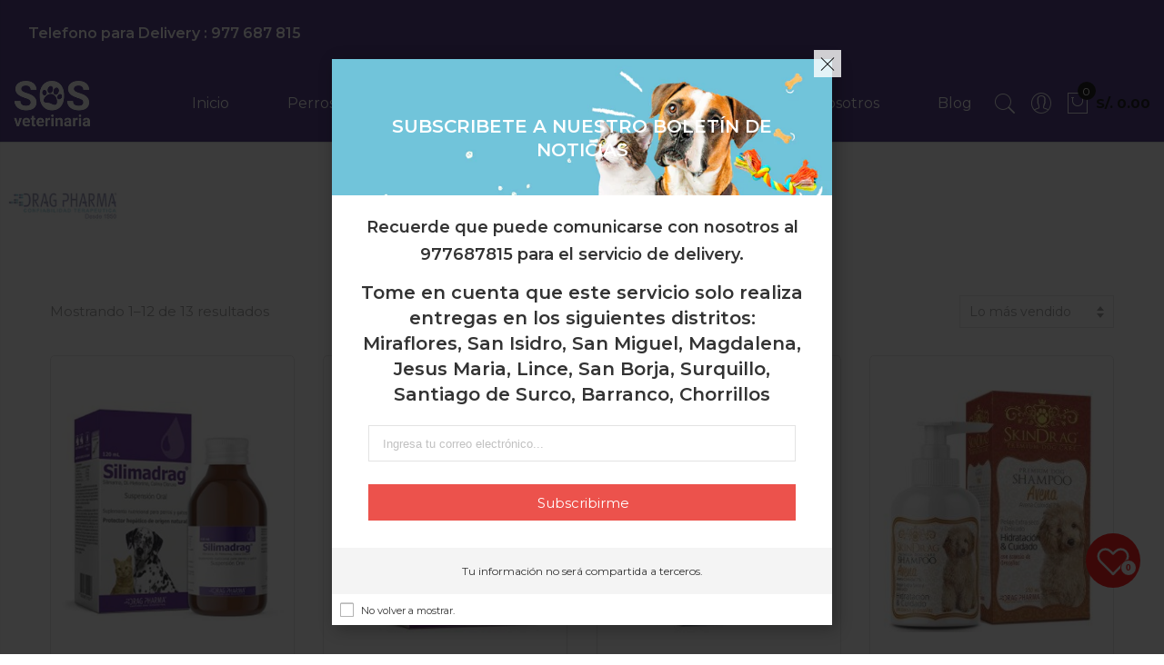

--- FILE ---
content_type: text/html; charset=utf-8
request_url: https://www.sosveterinaria.com/collections/dragpharma
body_size: 30461
content:
<!doctype html>
<html lang="es" class="no-js">
<head>
  <meta name="facebook-domain-verification" content="pifuzs7hl0yfi4dylhoorm17zqrlaa" />
  <meta charset="utf-8">
  <meta http-equiv="X-UA-Compatible" content="IE=edge,chrome=1">
  <meta name="viewport" content="width=device-width, initial-scale=1.0, maximum-scale=1.0, user-scalable=no">
  <meta name="theme-color" content="#7796a8">
  <meta name="format-detection" content="telephone=no">
  <link rel="canonical" href="https://www.sosveterinaria.com/collections/dragpharma">
  <script type="text/javascript">document.documentElement.className = document.documentElement.className.replace('no-js', 'yes-js js_active js');document.addEventListener('lazybeforeunveil', function(e){ var bg = e.target.getAttribute('data-bg');if(bg){ e.target.style.backgroundImage = 'url(' + bg + ')';} });</script><link rel="shortcut icon" type="image/png" href="//www.sosveterinaria.com/cdn/shop/files/Fav_icon_deb93e6a-9582-495c-a299-dd6da7ad9cc3_32x.png?v=1613155724">
  
<title>DRAGPHARMA

&ndash; SOS Veterinaria</title><!-- /snippets/social-meta-tags.liquid --><meta name="keywords" content=",SOS Veterinaria,www.sosveterinaria.com"/><meta name="author" content="The4"><meta property="og:site_name" content="SOS Veterinaria">
<meta property="og:url" content="https://www.sosveterinaria.com/collections/dragpharma">
<meta property="og:title" content="DRAGPHARMA">
<meta property="og:type" content="product.group">
<meta property="og:description" content="Venta en línea de productos para mascota. Alimentos, medicamentos, accesorios, juguetes | Promociones y descuentos exclusivos | Compra fácil y envío a domicilio. "><meta property="og:image" content="http://www.sosveterinaria.com/cdn/shop/collections/Logo_d628957f-821d-48e9-8471-fdf70064bf31_1200x1200.png?v=1623261606"><meta property="og:image:secure_url" content="https://www.sosveterinaria.com/cdn/shop/collections/Logo_d628957f-821d-48e9-8471-fdf70064bf31_1200x1200.png?v=1623261606"><meta name="twitter:card" content="summary_large_image">
<meta name="twitter:title" content="DRAGPHARMA">
<meta name="twitter:description" content="Venta en línea de productos para mascota. Alimentos, medicamentos, accesorios, juguetes | Promociones y descuentos exclusivos | Compra fácil y envío a domicilio. ">
<link rel="preload" href="//www.sosveterinaria.com/cdn/shop/t/4/assets/head_css.css?v=104429517071284900831701320380" as="style">
  <link rel="preload" href="//www.sosveterinaria.com/cdn/shop/t/4/assets/style.min.css?v=160645764927632541681604129272" as="style"><link rel="preload" href="//www.sosveterinaria.com/cdn/shop/t/4/assets/css_setting.css?v=70613101148523970241767985567" as="style">
  <link href="//www.sosveterinaria.com/cdn/shop/t/4/assets/head_css.css?v=104429517071284900831701320380" rel="stylesheet" type="text/css" media="all" />
  <link href="//www.sosveterinaria.com/cdn/shop/t/4/assets/style.min.css?v=160645764927632541681604129272" rel="stylesheet" type="text/css" media="all" />
<link href="//www.sosveterinaria.com/cdn/shop/t/4/assets/css_setting.css?v=70613101148523970241767985567" rel="stylesheet" type="text/css" media="all" />
<link href="//www.sosveterinaria.com/cdn/shop/t/4/assets/custom.css?v=177086015651301387411597641186" rel="stylesheet" type="text/css" media="all" /><script>var NT4 = NT4 || {};NT4.designMode = false;if (performance.navigation.type === 2) {location.reload(true);}</script><script type="text/javascript" src="//www.sosveterinaria.com/cdn/shop/t/4/assets/lazysizes.min.js?v=113464784210294075481591646088" async="async"></script>
  <script type="text/javascript" src="//www.sosveterinaria.com/cdn/shop/t/4/assets/jquery.min.js?v=60438153447531384241591646086"></script>
  <script type="text/javascript" src="//www.sosveterinaria.com/cdn/shop/t/4/assets/pre_vendor.min.js?v=85234518780991702321591646098"></script>
  <script type="text/javascript" src="//www.sosveterinaria.com/cdn/shop/t/4/assets/pre_theme.min.js?v=6698942598232343181591646097"></script><!-- Set variables --><!-- Hotjar Tracking Code for http://gecko4.myshopify.com/ -->
<!-- Hotjar Tracking Code for https://www.sosveterinaria.com/ -->
<script>
    (function(h,o,t,j,a,r){
        h.hj=h.hj||function(){(h.hj.q=h.hj.q||[]).push(arguments)};
        h._hjSettings={hjid:3802026,hjsv:6};
        a=o.getElementsByTagName('head')[0];
        r=o.createElement('script');r.async=1;
        r.src=t+h._hjSettings.hjid+j+h._hjSettings.hjsv;
        a.appendChild(r);
    })(window,document,'https://static.hotjar.com/c/hotjar-','.js?sv=');
</script>
  <script>window.performance && window.performance.mark && window.performance.mark('shopify.content_for_header.start');</script><meta name="google-site-verification" content="vb1EMs164kqTHlsqENdKoM4J7verCiFq4GIQK2UURdI">
<meta id="shopify-digital-wallet" name="shopify-digital-wallet" content="/4422893697/digital_wallets/dialog">
<link rel="alternate" type="application/atom+xml" title="Feed" href="/collections/dragpharma.atom" />
<link rel="next" href="/collections/dragpharma?page=2">
<link rel="alternate" type="application/json+oembed" href="https://www.sosveterinaria.com/collections/dragpharma.oembed">
<script async="async" src="/checkouts/internal/preloads.js?locale=es-PE"></script>
<script id="shopify-features" type="application/json">{"accessToken":"002843399776ce0625ad807122320c20","betas":["rich-media-storefront-analytics"],"domain":"www.sosveterinaria.com","predictiveSearch":true,"shopId":4422893697,"locale":"es"}</script>
<script>var Shopify = Shopify || {};
Shopify.shop = "vetperu.myshopify.com";
Shopify.locale = "es";
Shopify.currency = {"active":"PEN","rate":"1.0"};
Shopify.country = "PE";
Shopify.theme = {"name":"SOS Veterinaria","id":45733019777,"schema_name":"Gecko","schema_version":"4.4","theme_store_id":null,"role":"main"};
Shopify.theme.handle = "null";
Shopify.theme.style = {"id":null,"handle":null};
Shopify.cdnHost = "www.sosveterinaria.com/cdn";
Shopify.routes = Shopify.routes || {};
Shopify.routes.root = "/";</script>
<script type="module">!function(o){(o.Shopify=o.Shopify||{}).modules=!0}(window);</script>
<script>!function(o){function n(){var o=[];function n(){o.push(Array.prototype.slice.apply(arguments))}return n.q=o,n}var t=o.Shopify=o.Shopify||{};t.loadFeatures=n(),t.autoloadFeatures=n()}(window);</script>
<script id="shop-js-analytics" type="application/json">{"pageType":"collection"}</script>
<script defer="defer" async type="module" src="//www.sosveterinaria.com/cdn/shopifycloud/shop-js/modules/v2/client.init-shop-cart-sync_-aut3ZVe.es.esm.js"></script>
<script defer="defer" async type="module" src="//www.sosveterinaria.com/cdn/shopifycloud/shop-js/modules/v2/chunk.common_jR-HGkUL.esm.js"></script>
<script type="module">
  await import("//www.sosveterinaria.com/cdn/shopifycloud/shop-js/modules/v2/client.init-shop-cart-sync_-aut3ZVe.es.esm.js");
await import("//www.sosveterinaria.com/cdn/shopifycloud/shop-js/modules/v2/chunk.common_jR-HGkUL.esm.js");

  window.Shopify.SignInWithShop?.initShopCartSync?.({"fedCMEnabled":true,"windoidEnabled":true});

</script>
<script>(function() {
  var isLoaded = false;
  function asyncLoad() {
    if (isLoaded) return;
    isLoaded = true;
    var urls = ["https:\/\/cdn.chaty.app\/pixel.js?id=d2kh3lnqp2\u0026shop=vetperu.myshopify.com","https:\/\/search-us3.omegacommerce.com\/instant\/initjs?ID=25441566-82d9-4deb-b490-cf02802550d2\u0026shop=vetperu.myshopify.com"];
    for (var i = 0; i < urls.length; i++) {
      var s = document.createElement('script');
      s.type = 'text/javascript';
      s.async = true;
      s.src = urls[i];
      var x = document.getElementsByTagName('script')[0];
      x.parentNode.insertBefore(s, x);
    }
  };
  if(window.attachEvent) {
    window.attachEvent('onload', asyncLoad);
  } else {
    window.addEventListener('load', asyncLoad, false);
  }
})();</script>
<script id="__st">var __st={"a":4422893697,"offset":-18000,"reqid":"8e0209d6-6c95-4bd6-867c-da01b9588d79-1768975843","pageurl":"www.sosveterinaria.com\/collections\/dragpharma","u":"c5bb3011fef1","p":"collection","rtyp":"collection","rid":260556783745};</script>
<script>window.ShopifyPaypalV4VisibilityTracking = true;</script>
<script id="captcha-bootstrap">!function(){'use strict';const t='contact',e='account',n='new_comment',o=[[t,t],['blogs',n],['comments',n],[t,'customer']],c=[[e,'customer_login'],[e,'guest_login'],[e,'recover_customer_password'],[e,'create_customer']],r=t=>t.map((([t,e])=>`form[action*='/${t}']:not([data-nocaptcha='true']) input[name='form_type'][value='${e}']`)).join(','),a=t=>()=>t?[...document.querySelectorAll(t)].map((t=>t.form)):[];function s(){const t=[...o],e=r(t);return a(e)}const i='password',u='form_key',d=['recaptcha-v3-token','g-recaptcha-response','h-captcha-response',i],f=()=>{try{return window.sessionStorage}catch{return}},m='__shopify_v',_=t=>t.elements[u];function p(t,e,n=!1){try{const o=window.sessionStorage,c=JSON.parse(o.getItem(e)),{data:r}=function(t){const{data:e,action:n}=t;return t[m]||n?{data:e,action:n}:{data:t,action:n}}(c);for(const[e,n]of Object.entries(r))t.elements[e]&&(t.elements[e].value=n);n&&o.removeItem(e)}catch(o){console.error('form repopulation failed',{error:o})}}const l='form_type',E='cptcha';function T(t){t.dataset[E]=!0}const w=window,h=w.document,L='Shopify',v='ce_forms',y='captcha';let A=!1;((t,e)=>{const n=(g='f06e6c50-85a8-45c8-87d0-21a2b65856fe',I='https://cdn.shopify.com/shopifycloud/storefront-forms-hcaptcha/ce_storefront_forms_captcha_hcaptcha.v1.5.2.iife.js',D={infoText:'Protegido por hCaptcha',privacyText:'Privacidad',termsText:'Términos'},(t,e,n)=>{const o=w[L][v],c=o.bindForm;if(c)return c(t,g,e,D).then(n);var r;o.q.push([[t,g,e,D],n]),r=I,A||(h.body.append(Object.assign(h.createElement('script'),{id:'captcha-provider',async:!0,src:r})),A=!0)});var g,I,D;w[L]=w[L]||{},w[L][v]=w[L][v]||{},w[L][v].q=[],w[L][y]=w[L][y]||{},w[L][y].protect=function(t,e){n(t,void 0,e),T(t)},Object.freeze(w[L][y]),function(t,e,n,w,h,L){const[v,y,A,g]=function(t,e,n){const i=e?o:[],u=t?c:[],d=[...i,...u],f=r(d),m=r(i),_=r(d.filter((([t,e])=>n.includes(e))));return[a(f),a(m),a(_),s()]}(w,h,L),I=t=>{const e=t.target;return e instanceof HTMLFormElement?e:e&&e.form},D=t=>v().includes(t);t.addEventListener('submit',(t=>{const e=I(t);if(!e)return;const n=D(e)&&!e.dataset.hcaptchaBound&&!e.dataset.recaptchaBound,o=_(e),c=g().includes(e)&&(!o||!o.value);(n||c)&&t.preventDefault(),c&&!n&&(function(t){try{if(!f())return;!function(t){const e=f();if(!e)return;const n=_(t);if(!n)return;const o=n.value;o&&e.removeItem(o)}(t);const e=Array.from(Array(32),(()=>Math.random().toString(36)[2])).join('');!function(t,e){_(t)||t.append(Object.assign(document.createElement('input'),{type:'hidden',name:u})),t.elements[u].value=e}(t,e),function(t,e){const n=f();if(!n)return;const o=[...t.querySelectorAll(`input[type='${i}']`)].map((({name:t})=>t)),c=[...d,...o],r={};for(const[a,s]of new FormData(t).entries())c.includes(a)||(r[a]=s);n.setItem(e,JSON.stringify({[m]:1,action:t.action,data:r}))}(t,e)}catch(e){console.error('failed to persist form',e)}}(e),e.submit())}));const S=(t,e)=>{t&&!t.dataset[E]&&(n(t,e.some((e=>e===t))),T(t))};for(const o of['focusin','change'])t.addEventListener(o,(t=>{const e=I(t);D(e)&&S(e,y())}));const B=e.get('form_key'),M=e.get(l),P=B&&M;t.addEventListener('DOMContentLoaded',(()=>{const t=y();if(P)for(const e of t)e.elements[l].value===M&&p(e,B);[...new Set([...A(),...v().filter((t=>'true'===t.dataset.shopifyCaptcha))])].forEach((e=>S(e,t)))}))}(h,new URLSearchParams(w.location.search),n,t,e,['guest_login'])})(!0,!0)}();</script>
<script integrity="sha256-4kQ18oKyAcykRKYeNunJcIwy7WH5gtpwJnB7kiuLZ1E=" data-source-attribution="shopify.loadfeatures" defer="defer" src="//www.sosveterinaria.com/cdn/shopifycloud/storefront/assets/storefront/load_feature-a0a9edcb.js" crossorigin="anonymous"></script>
<script data-source-attribution="shopify.dynamic_checkout.dynamic.init">var Shopify=Shopify||{};Shopify.PaymentButton=Shopify.PaymentButton||{isStorefrontPortableWallets:!0,init:function(){window.Shopify.PaymentButton.init=function(){};var t=document.createElement("script");t.src="https://www.sosveterinaria.com/cdn/shopifycloud/portable-wallets/latest/portable-wallets.es.js",t.type="module",document.head.appendChild(t)}};
</script>
<script data-source-attribution="shopify.dynamic_checkout.buyer_consent">
  function portableWalletsHideBuyerConsent(e){var t=document.getElementById("shopify-buyer-consent"),n=document.getElementById("shopify-subscription-policy-button");t&&n&&(t.classList.add("hidden"),t.setAttribute("aria-hidden","true"),n.removeEventListener("click",e))}function portableWalletsShowBuyerConsent(e){var t=document.getElementById("shopify-buyer-consent"),n=document.getElementById("shopify-subscription-policy-button");t&&n&&(t.classList.remove("hidden"),t.removeAttribute("aria-hidden"),n.addEventListener("click",e))}window.Shopify?.PaymentButton&&(window.Shopify.PaymentButton.hideBuyerConsent=portableWalletsHideBuyerConsent,window.Shopify.PaymentButton.showBuyerConsent=portableWalletsShowBuyerConsent);
</script>
<script data-source-attribution="shopify.dynamic_checkout.cart.bootstrap">document.addEventListener("DOMContentLoaded",(function(){function t(){return document.querySelector("shopify-accelerated-checkout-cart, shopify-accelerated-checkout")}if(t())Shopify.PaymentButton.init();else{new MutationObserver((function(e,n){t()&&(Shopify.PaymentButton.init(),n.disconnect())})).observe(document.body,{childList:!0,subtree:!0})}}));
</script>

<script>window.performance && window.performance.mark && window.performance.mark('shopify.content_for_header.end');</script><link href="//www.sosveterinaria.com/cdn/shop/t/4/assets/globo.menu.css?v=39227781904102456401603676082" rel="stylesheet" type="text/css" media="all" />
<script type="text/javascript">window.GloboMenuMoneyFormat = "S\/. {{amount}}";
  window.shopCurrency = "PEN";
  window.GloboMenuCustomer = false;
  window.assetsUrl = '//www.sosveterinaria.com/cdn/shop/t/4/assets/';
  window.filesUrl = '//www.sosveterinaria.com/cdn/shop/files/';
  window.GloboMenuSignature = 'c1dd67bb1772d27851f0b080c90e9bb3';
  window.GloboMenuTimestamp = 1603677421;
  window.GloboMenuLinklists = {"main-menu": [{'url' :"\/collections", 'title': "Marcas"},{'url' :"\/collections", 'title': "Perros"},{'url' :"\/collections", 'title': "Accesorios"}],"footer": [{'url' :"\/search", 'title': "Búsqueda"}],"menu-principal": [{'url' :"\/", 'title': "Inicio"},{'url' :"\/collections", 'title': "Perros"},{'url' :"#", 'title': "Gatos"},{'url' :"\/collections", 'title': "Marcas"},{'url' :"\/pages\/servicios", 'title': "Servicios"},{'url' :"\/pages\/sobre-nosotros", 'title': "Sobre nosotros"},{'url' :"\/blogs\/noticias", 'title': "Blog"}],"conocenos": [{'url' :"\/pages\/servicios", 'title': "Servicios"}],"noticias": [{'url' :"\/pages\/terminos-y-condiciones", 'title': "Terminos y Condiciones"},{'url' :"\/blogs\/noticias", 'title': "Blog"},{'url' :"\/blogs\/salud-y-alimentacion", 'title': "Salud y alimentación"},{'url' :"\/blogs\/tips-y-cuidados", 'title': "Tips y cuidados"}],"alimentoperro": [{'url' :"\/search", 'title': "Cuidado e higiene"},{'url' :"\/search", 'title': "Accesorios y Otros"}],"customer-account-main-menu": [{'url' :"\/", 'title': "Tienda"},{'url' :"https:\/\/shopify.com\/4422893697\/account\/orders?locale=es\u0026region_country=PE", 'title': "Orders"}]};
</script>
<script src="//www.sosveterinaria.com/cdn/shop/t/4/assets/globo.menu.data.js?v=107886633203700561381603677425"></script>
<script src="//www.sosveterinaria.com/cdn/shop/t/4/assets/globo.menu.render.js?v=181592560613048183801603676078"></script>
<script src="//www.sosveterinaria.com/cdn/shop/t/4/assets/globo.menu.app.js?v=123507651971852233301603676081"></script>
<script type="text/javascript">var globoMenu = new GloboMenu(window.GloboMenuConfig, window.GloboMenuRenderFunction);</script>

  










<link href="https://monorail-edge.shopifysvc.com" rel="dns-prefetch">
<script>(function(){if ("sendBeacon" in navigator && "performance" in window) {try {var session_token_from_headers = performance.getEntriesByType('navigation')[0].serverTiming.find(x => x.name == '_s').description;} catch {var session_token_from_headers = undefined;}var session_cookie_matches = document.cookie.match(/_shopify_s=([^;]*)/);var session_token_from_cookie = session_cookie_matches && session_cookie_matches.length === 2 ? session_cookie_matches[1] : "";var session_token = session_token_from_headers || session_token_from_cookie || "";function handle_abandonment_event(e) {var entries = performance.getEntries().filter(function(entry) {return /monorail-edge.shopifysvc.com/.test(entry.name);});if (!window.abandonment_tracked && entries.length === 0) {window.abandonment_tracked = true;var currentMs = Date.now();var navigation_start = performance.timing.navigationStart;var payload = {shop_id: 4422893697,url: window.location.href,navigation_start,duration: currentMs - navigation_start,session_token,page_type: "collection"};window.navigator.sendBeacon("https://monorail-edge.shopifysvc.com/v1/produce", JSON.stringify({schema_id: "online_store_buyer_site_abandonment/1.1",payload: payload,metadata: {event_created_at_ms: currentMs,event_sent_at_ms: currentMs}}));}}window.addEventListener('pagehide', handle_abandonment_event);}}());</script>
<script id="web-pixels-manager-setup">(function e(e,d,r,n,o){if(void 0===o&&(o={}),!Boolean(null===(a=null===(i=window.Shopify)||void 0===i?void 0:i.analytics)||void 0===a?void 0:a.replayQueue)){var i,a;window.Shopify=window.Shopify||{};var t=window.Shopify;t.analytics=t.analytics||{};var s=t.analytics;s.replayQueue=[],s.publish=function(e,d,r){return s.replayQueue.push([e,d,r]),!0};try{self.performance.mark("wpm:start")}catch(e){}var l=function(){var e={modern:/Edge?\/(1{2}[4-9]|1[2-9]\d|[2-9]\d{2}|\d{4,})\.\d+(\.\d+|)|Firefox\/(1{2}[4-9]|1[2-9]\d|[2-9]\d{2}|\d{4,})\.\d+(\.\d+|)|Chrom(ium|e)\/(9{2}|\d{3,})\.\d+(\.\d+|)|(Maci|X1{2}).+ Version\/(15\.\d+|(1[6-9]|[2-9]\d|\d{3,})\.\d+)([,.]\d+|)( \(\w+\)|)( Mobile\/\w+|) Safari\/|Chrome.+OPR\/(9{2}|\d{3,})\.\d+\.\d+|(CPU[ +]OS|iPhone[ +]OS|CPU[ +]iPhone|CPU IPhone OS|CPU iPad OS)[ +]+(15[._]\d+|(1[6-9]|[2-9]\d|\d{3,})[._]\d+)([._]\d+|)|Android:?[ /-](13[3-9]|1[4-9]\d|[2-9]\d{2}|\d{4,})(\.\d+|)(\.\d+|)|Android.+Firefox\/(13[5-9]|1[4-9]\d|[2-9]\d{2}|\d{4,})\.\d+(\.\d+|)|Android.+Chrom(ium|e)\/(13[3-9]|1[4-9]\d|[2-9]\d{2}|\d{4,})\.\d+(\.\d+|)|SamsungBrowser\/([2-9]\d|\d{3,})\.\d+/,legacy:/Edge?\/(1[6-9]|[2-9]\d|\d{3,})\.\d+(\.\d+|)|Firefox\/(5[4-9]|[6-9]\d|\d{3,})\.\d+(\.\d+|)|Chrom(ium|e)\/(5[1-9]|[6-9]\d|\d{3,})\.\d+(\.\d+|)([\d.]+$|.*Safari\/(?![\d.]+ Edge\/[\d.]+$))|(Maci|X1{2}).+ Version\/(10\.\d+|(1[1-9]|[2-9]\d|\d{3,})\.\d+)([,.]\d+|)( \(\w+\)|)( Mobile\/\w+|) Safari\/|Chrome.+OPR\/(3[89]|[4-9]\d|\d{3,})\.\d+\.\d+|(CPU[ +]OS|iPhone[ +]OS|CPU[ +]iPhone|CPU IPhone OS|CPU iPad OS)[ +]+(10[._]\d+|(1[1-9]|[2-9]\d|\d{3,})[._]\d+)([._]\d+|)|Android:?[ /-](13[3-9]|1[4-9]\d|[2-9]\d{2}|\d{4,})(\.\d+|)(\.\d+|)|Mobile Safari.+OPR\/([89]\d|\d{3,})\.\d+\.\d+|Android.+Firefox\/(13[5-9]|1[4-9]\d|[2-9]\d{2}|\d{4,})\.\d+(\.\d+|)|Android.+Chrom(ium|e)\/(13[3-9]|1[4-9]\d|[2-9]\d{2}|\d{4,})\.\d+(\.\d+|)|Android.+(UC? ?Browser|UCWEB|U3)[ /]?(15\.([5-9]|\d{2,})|(1[6-9]|[2-9]\d|\d{3,})\.\d+)\.\d+|SamsungBrowser\/(5\.\d+|([6-9]|\d{2,})\.\d+)|Android.+MQ{2}Browser\/(14(\.(9|\d{2,})|)|(1[5-9]|[2-9]\d|\d{3,})(\.\d+|))(\.\d+|)|K[Aa][Ii]OS\/(3\.\d+|([4-9]|\d{2,})\.\d+)(\.\d+|)/},d=e.modern,r=e.legacy,n=navigator.userAgent;return n.match(d)?"modern":n.match(r)?"legacy":"unknown"}(),u="modern"===l?"modern":"legacy",c=(null!=n?n:{modern:"",legacy:""})[u],f=function(e){return[e.baseUrl,"/wpm","/b",e.hashVersion,"modern"===e.buildTarget?"m":"l",".js"].join("")}({baseUrl:d,hashVersion:r,buildTarget:u}),m=function(e){var d=e.version,r=e.bundleTarget,n=e.surface,o=e.pageUrl,i=e.monorailEndpoint;return{emit:function(e){var a=e.status,t=e.errorMsg,s=(new Date).getTime(),l=JSON.stringify({metadata:{event_sent_at_ms:s},events:[{schema_id:"web_pixels_manager_load/3.1",payload:{version:d,bundle_target:r,page_url:o,status:a,surface:n,error_msg:t},metadata:{event_created_at_ms:s}}]});if(!i)return console&&console.warn&&console.warn("[Web Pixels Manager] No Monorail endpoint provided, skipping logging."),!1;try{return self.navigator.sendBeacon.bind(self.navigator)(i,l)}catch(e){}var u=new XMLHttpRequest;try{return u.open("POST",i,!0),u.setRequestHeader("Content-Type","text/plain"),u.send(l),!0}catch(e){return console&&console.warn&&console.warn("[Web Pixels Manager] Got an unhandled error while logging to Monorail."),!1}}}}({version:r,bundleTarget:l,surface:e.surface,pageUrl:self.location.href,monorailEndpoint:e.monorailEndpoint});try{o.browserTarget=l,function(e){var d=e.src,r=e.async,n=void 0===r||r,o=e.onload,i=e.onerror,a=e.sri,t=e.scriptDataAttributes,s=void 0===t?{}:t,l=document.createElement("script"),u=document.querySelector("head"),c=document.querySelector("body");if(l.async=n,l.src=d,a&&(l.integrity=a,l.crossOrigin="anonymous"),s)for(var f in s)if(Object.prototype.hasOwnProperty.call(s,f))try{l.dataset[f]=s[f]}catch(e){}if(o&&l.addEventListener("load",o),i&&l.addEventListener("error",i),u)u.appendChild(l);else{if(!c)throw new Error("Did not find a head or body element to append the script");c.appendChild(l)}}({src:f,async:!0,onload:function(){if(!function(){var e,d;return Boolean(null===(d=null===(e=window.Shopify)||void 0===e?void 0:e.analytics)||void 0===d?void 0:d.initialized)}()){var d=window.webPixelsManager.init(e)||void 0;if(d){var r=window.Shopify.analytics;r.replayQueue.forEach((function(e){var r=e[0],n=e[1],o=e[2];d.publishCustomEvent(r,n,o)})),r.replayQueue=[],r.publish=d.publishCustomEvent,r.visitor=d.visitor,r.initialized=!0}}},onerror:function(){return m.emit({status:"failed",errorMsg:"".concat(f," has failed to load")})},sri:function(e){var d=/^sha384-[A-Za-z0-9+/=]+$/;return"string"==typeof e&&d.test(e)}(c)?c:"",scriptDataAttributes:o}),m.emit({status:"loading"})}catch(e){m.emit({status:"failed",errorMsg:(null==e?void 0:e.message)||"Unknown error"})}}})({shopId: 4422893697,storefrontBaseUrl: "https://www.sosveterinaria.com",extensionsBaseUrl: "https://extensions.shopifycdn.com/cdn/shopifycloud/web-pixels-manager",monorailEndpoint: "https://monorail-edge.shopifysvc.com/unstable/produce_batch",surface: "storefront-renderer",enabledBetaFlags: ["2dca8a86"],webPixelsConfigList: [{"id":"474120321","configuration":"{\"config\":\"{\\\"google_tag_ids\\\":[\\\"G-DE1QLRQ6ZN\\\",\\\"AW-17749978401\\\",\\\"GT-TQSR6TMH\\\"],\\\"target_country\\\":\\\"ZZ\\\",\\\"gtag_events\\\":[{\\\"type\\\":\\\"begin_checkout\\\",\\\"action_label\\\":[\\\"G-DE1QLRQ6ZN\\\",\\\"AW-17749978401\\\/qeKBCOqdocYbEKHa7I9C\\\"]},{\\\"type\\\":\\\"search\\\",\\\"action_label\\\":[\\\"G-DE1QLRQ6ZN\\\",\\\"AW-17749978401\\\/FWlpCK-SrMYbEKHa7I9C\\\"]},{\\\"type\\\":\\\"view_item\\\",\\\"action_label\\\":[\\\"G-DE1QLRQ6ZN\\\",\\\"AW-17749978401\\\/yiM4CKySrMYbEKHa7I9C\\\",\\\"MC-ZPJYJQ8RV0\\\"]},{\\\"type\\\":\\\"purchase\\\",\\\"action_label\\\":[\\\"G-DE1QLRQ6ZN\\\",\\\"AW-17749978401\\\/dz4xCOedocYbEKHa7I9C\\\",\\\"MC-ZPJYJQ8RV0\\\"]},{\\\"type\\\":\\\"page_view\\\",\\\"action_label\\\":[\\\"G-DE1QLRQ6ZN\\\",\\\"AW-17749978401\\\/pqdfCPCdocYbEKHa7I9C\\\",\\\"MC-ZPJYJQ8RV0\\\"]},{\\\"type\\\":\\\"add_payment_info\\\",\\\"action_label\\\":[\\\"G-DE1QLRQ6ZN\\\",\\\"AW-17749978401\\\/YZcpCLKSrMYbEKHa7I9C\\\"]},{\\\"type\\\":\\\"add_to_cart\\\",\\\"action_label\\\":[\\\"G-DE1QLRQ6ZN\\\",\\\"AW-17749978401\\\/8nj7CO2docYbEKHa7I9C\\\"]}],\\\"enable_monitoring_mode\\\":false}\"}","eventPayloadVersion":"v1","runtimeContext":"OPEN","scriptVersion":"b2a88bafab3e21179ed38636efcd8a93","type":"APP","apiClientId":1780363,"privacyPurposes":[],"dataSharingAdjustments":{"protectedCustomerApprovalScopes":["read_customer_address","read_customer_email","read_customer_name","read_customer_personal_data","read_customer_phone"]}},{"id":"31031425","configuration":"{\"pixel_id\":\"702701135099884\",\"pixel_type\":\"facebook_pixel\",\"metaapp_system_user_token\":\"-\"}","eventPayloadVersion":"v1","runtimeContext":"OPEN","scriptVersion":"ca16bc87fe92b6042fbaa3acc2fbdaa6","type":"APP","apiClientId":2329312,"privacyPurposes":["ANALYTICS","MARKETING","SALE_OF_DATA"],"dataSharingAdjustments":{"protectedCustomerApprovalScopes":["read_customer_address","read_customer_email","read_customer_name","read_customer_personal_data","read_customer_phone"]}},{"id":"25657473","eventPayloadVersion":"v1","runtimeContext":"LAX","scriptVersion":"1","type":"CUSTOM","privacyPurposes":["ANALYTICS"],"name":"Google Analytics tag (migrated)"},{"id":"shopify-app-pixel","configuration":"{}","eventPayloadVersion":"v1","runtimeContext":"STRICT","scriptVersion":"0450","apiClientId":"shopify-pixel","type":"APP","privacyPurposes":["ANALYTICS","MARKETING"]},{"id":"shopify-custom-pixel","eventPayloadVersion":"v1","runtimeContext":"LAX","scriptVersion":"0450","apiClientId":"shopify-pixel","type":"CUSTOM","privacyPurposes":["ANALYTICS","MARKETING"]}],isMerchantRequest: false,initData: {"shop":{"name":"SOS Veterinaria","paymentSettings":{"currencyCode":"PEN"},"myshopifyDomain":"vetperu.myshopify.com","countryCode":"PE","storefrontUrl":"https:\/\/www.sosveterinaria.com"},"customer":null,"cart":null,"checkout":null,"productVariants":[],"purchasingCompany":null},},"https://www.sosveterinaria.com/cdn","fcfee988w5aeb613cpc8e4bc33m6693e112",{"modern":"","legacy":""},{"shopId":"4422893697","storefrontBaseUrl":"https:\/\/www.sosveterinaria.com","extensionBaseUrl":"https:\/\/extensions.shopifycdn.com\/cdn\/shopifycloud\/web-pixels-manager","surface":"storefront-renderer","enabledBetaFlags":"[\"2dca8a86\"]","isMerchantRequest":"false","hashVersion":"fcfee988w5aeb613cpc8e4bc33m6693e112","publish":"custom","events":"[[\"page_viewed\",{}],[\"collection_viewed\",{\"collection\":{\"id\":\"260556783745\",\"title\":\"DRAGPHARMA\",\"productVariants\":[{\"price\":{\"amount\":60.0,\"currencyCode\":\"PEN\"},\"product\":{\"title\":\"Silimadrag Susp 120 ml\",\"vendor\":\"DRAG PHARMA\",\"id\":\"6539749654657\",\"untranslatedTitle\":\"Silimadrag Susp 120 ml\",\"url\":\"\/products\/sosweb0000545\",\"type\":\"Suplementos y vitaminas\"},\"id\":\"39267959275649\",\"image\":{\"src\":\"\/\/www.sosveterinaria.com\/cdn\/shop\/products\/FRGN0640013_b1bfc021-3b13-4e56-86ba-ce2da88a6c61.jpg?v=1623332974\"},\"sku\":\"FRGN0640013\",\"title\":\"120 ml\",\"untranslatedTitle\":\"120 ml\"},{\"price\":{\"amount\":95.0,\"currencyCode\":\"PEN\"},\"product\":{\"title\":\"Ursovet Susp. 60 ml \/Farmacos\",\"vendor\":\"DRAG PHARMA\",\"id\":\"6539749752961\",\"untranslatedTitle\":\"Ursovet Susp. 60 ml \/Farmacos\",\"url\":\"\/products\/sosweb0000548\",\"type\":\"Fármacos\"},\"id\":\"39267959373953\",\"image\":{\"src\":\"\/\/www.sosveterinaria.com\/cdn\/shop\/products\/FRGN0640010.jpg?v=1623261509\"},\"sku\":\"FRGN0640010\",\"title\":\"60 ml\",\"untranslatedTitle\":\"60 ml\"},{\"price\":{\"amount\":34.5,\"currencyCode\":\"PEN\"},\"product\":{\"title\":\"Gastroenteril Susp Oral 120 ml \/Farmacos\",\"vendor\":\"DRAG PHARMA\",\"id\":\"6539749687425\",\"untranslatedTitle\":\"Gastroenteril Susp Oral 120 ml \/Farmacos\",\"url\":\"\/products\/sosweb0000546\",\"type\":\"Antiparasitario interno\"},\"id\":\"39267959308417\",\"image\":{\"src\":\"\/\/www.sosveterinaria.com\/cdn\/shop\/products\/FRGN0640015.jpg?v=1623261506\"},\"sku\":\"FRGN0640015\",\"title\":\"120 ml\",\"untranslatedTitle\":\"120 ml\"},{\"price\":{\"amount\":72.0,\"currencyCode\":\"PEN\"},\"product\":{\"title\":\"Skindrag Avena 250 ml.\",\"vendor\":\"DRAG PHARMA\",\"id\":\"6539749425281\",\"untranslatedTitle\":\"Skindrag Avena 250 ml.\",\"url\":\"\/products\/sosweb0000541\",\"type\":\"Shampoo, acondicionador y desenredante\"},\"id\":\"39267958161537\",\"image\":{\"src\":\"\/\/www.sosveterinaria.com\/cdn\/shop\/products\/FRGN0640006.jpg?v=1623261229\"},\"sku\":\"FRGN0640006\",\"title\":\"250 ml\",\"untranslatedTitle\":\"250 ml\"},{\"price\":{\"amount\":72.0,\"currencyCode\":\"PEN\"},\"product\":{\"title\":\"Skindrag Acondicionador Vitamina E 250 ml.\",\"vendor\":\"DRAG PHARMA\",\"id\":\"6539749392513\",\"untranslatedTitle\":\"Skindrag Acondicionador Vitamina E 250 ml.\",\"url\":\"\/products\/sosweb0000540\",\"type\":\"Shampoo, acondicionador y desenredante\"},\"id\":\"39267958128769\",\"image\":{\"src\":\"\/\/www.sosveterinaria.com\/cdn\/shop\/products\/FRGN0640005.jpg?v=1623261227\"},\"sku\":\"FRGN0640005\",\"title\":\"250 ml\",\"untranslatedTitle\":\"250 ml\"},{\"price\":{\"amount\":10.0,\"currencyCode\":\"PEN\"},\"product\":{\"title\":\"Ok Pet Toallas Humedas 50 und\",\"vendor\":\"DRAG PHARMA\",\"id\":\"6539749359745\",\"untranslatedTitle\":\"Ok Pet Toallas Humedas 50 und\",\"url\":\"\/products\/sosweb0000539\",\"type\":\"Paños húmedos\"},\"id\":\"39267958096001\",\"image\":{\"src\":\"\/\/www.sosveterinaria.com\/cdn\/shop\/products\/ACGN0634001.jpg?v=1623261226\"},\"sku\":\"ACGN0634001\",\"title\":\"50 Und\",\"untranslatedTitle\":\"50 Und\"},{\"price\":{\"amount\":13.5,\"currencyCode\":\"PEN\"},\"product\":{\"title\":\"Lagripet Solucion Externa  50 ml \/Farmacos\",\"vendor\":\"DRAG PHARMA\",\"id\":\"6539749785729\",\"untranslatedTitle\":\"Lagripet Solucion Externa  50 ml \/Farmacos\",\"url\":\"\/products\/sosweb0000549\",\"type\":\"Cuidado externo\"},\"id\":\"39267959406721\",\"image\":{\"src\":\"\/\/www.sosveterinaria.com\/cdn\/shop\/products\/FRGN0640002.jpg?v=1623261510\"},\"sku\":\"FRGN0640002\",\"title\":\"50 ml\",\"untranslatedTitle\":\"50 ml\"},{\"price\":{\"amount\":33.5,\"currencyCode\":\"PEN\"},\"product\":{\"title\":\"Rostrum Susp Oral 120 ml \/Farmacos\",\"vendor\":\"DRAG PHARMA\",\"id\":\"6539749720193\",\"untranslatedTitle\":\"Rostrum Susp Oral 120 ml \/Farmacos\",\"url\":\"\/products\/sosweb0000547\",\"type\":\"Fármacos\"},\"id\":\"39267959341185\",\"image\":{\"src\":\"\/\/www.sosveterinaria.com\/cdn\/shop\/products\/FRGN0640014.jpg?v=1623261507\"},\"sku\":\"FRGN0640014\",\"title\":\"120 ml\",\"untranslatedTitle\":\"120 ml\"},{\"price\":{\"amount\":67.5,\"currencyCode\":\"PEN\"},\"product\":{\"title\":\"Skindrag Te Verde y Calendula  250 ml.\",\"vendor\":\"DRAG PHARMA\",\"id\":\"6539749458049\",\"untranslatedTitle\":\"Skindrag Te Verde y Calendula  250 ml.\",\"url\":\"\/products\/sosweb0000542\",\"type\":\"Shampoo, acondicionador y desenredante\"},\"id\":\"39267958194305\",\"image\":{\"src\":\"\/\/www.sosveterinaria.com\/cdn\/shop\/products\/FRGN0640009.jpg?v=1623261230\"},\"sku\":\"FRGN0640009\",\"title\":\"250 ml\",\"untranslatedTitle\":\"250 ml\"},{\"price\":{\"amount\":20.5,\"currencyCode\":\"PEN\"},\"product\":{\"title\":\"Tidy Perros Shampo seco 100 gr\",\"vendor\":\"DRAG PHARMA\",\"id\":\"6539605934209\",\"untranslatedTitle\":\"Tidy Perros Shampo seco 100 gr\",\"url\":\"\/products\/sosweb0000544\",\"type\":\"Shampoo, acondicionador y desenredante\"},\"id\":\"39266998485121\",\"image\":{\"src\":\"\/\/www.sosveterinaria.com\/cdn\/shop\/products\/FRGN0640004.jpg?v=1622849595\"},\"sku\":\"FRGN0640004\",\"title\":\"100 Gr\",\"untranslatedTitle\":\"100 Gr\"},{\"price\":{\"amount\":20.0,\"currencyCode\":\"PEN\"},\"product\":{\"title\":\"Tidy Gatos Shampo Seco 100 gr\",\"vendor\":\"DRAG PHARMA\",\"id\":\"6539605901441\",\"untranslatedTitle\":\"Tidy Gatos Shampo Seco 100 gr\",\"url\":\"\/products\/sosweb0000543\",\"type\":\"Shampoo, acondicionador y desenredante\"},\"id\":\"39266998452353\",\"image\":{\"src\":\"\/\/www.sosveterinaria.com\/cdn\/shop\/products\/FRGN0640003.jpg?v=1622849594\"},\"sku\":\"FRGN0640003\",\"title\":\"100 Gr\",\"untranslatedTitle\":\"100 Gr\"},{\"price\":{\"amount\":44.0,\"currencyCode\":\"PEN\"},\"product\":{\"title\":\"Apeticat jarabe 100 ml\",\"vendor\":\"DRAG PHARMA\",\"id\":\"6539605835905\",\"untranslatedTitle\":\"Apeticat jarabe 100 ml\",\"url\":\"\/products\/sosweb0000538\",\"type\":\"Suplementos y vitaminas\"},\"id\":\"39266998419585\",\"image\":{\"src\":\"\/\/www.sosveterinaria.com\/cdn\/shop\/products\/FRGN0640017.jpg?v=1622849590\"},\"sku\":\"FRGN0640017\",\"title\":\"100 ml\",\"untranslatedTitle\":\"100 ml\"}]}}]]"});</script><script>
  window.ShopifyAnalytics = window.ShopifyAnalytics || {};
  window.ShopifyAnalytics.meta = window.ShopifyAnalytics.meta || {};
  window.ShopifyAnalytics.meta.currency = 'PEN';
  var meta = {"products":[{"id":6539749654657,"gid":"gid:\/\/shopify\/Product\/6539749654657","vendor":"DRAG PHARMA","type":"Suplementos y vitaminas","handle":"sosweb0000545","variants":[{"id":39267959275649,"price":6000,"name":"Silimadrag Susp 120 ml - 120 ml","public_title":"120 ml","sku":"FRGN0640013"}],"remote":false},{"id":6539749752961,"gid":"gid:\/\/shopify\/Product\/6539749752961","vendor":"DRAG PHARMA","type":"Fármacos","handle":"sosweb0000548","variants":[{"id":39267959373953,"price":9500,"name":"Ursovet Susp. 60 ml \/Farmacos - 60 ml","public_title":"60 ml","sku":"FRGN0640010"}],"remote":false},{"id":6539749687425,"gid":"gid:\/\/shopify\/Product\/6539749687425","vendor":"DRAG PHARMA","type":"Antiparasitario interno","handle":"sosweb0000546","variants":[{"id":39267959308417,"price":3450,"name":"Gastroenteril Susp Oral 120 ml \/Farmacos - 120 ml","public_title":"120 ml","sku":"FRGN0640015"}],"remote":false},{"id":6539749425281,"gid":"gid:\/\/shopify\/Product\/6539749425281","vendor":"DRAG PHARMA","type":"Shampoo, acondicionador y desenredante","handle":"sosweb0000541","variants":[{"id":39267958161537,"price":7200,"name":"Skindrag Avena 250 ml. - 250 ml","public_title":"250 ml","sku":"FRGN0640006"}],"remote":false},{"id":6539749392513,"gid":"gid:\/\/shopify\/Product\/6539749392513","vendor":"DRAG PHARMA","type":"Shampoo, acondicionador y desenredante","handle":"sosweb0000540","variants":[{"id":39267958128769,"price":7200,"name":"Skindrag Acondicionador Vitamina E 250 ml. - 250 ml","public_title":"250 ml","sku":"FRGN0640005"}],"remote":false},{"id":6539749359745,"gid":"gid:\/\/shopify\/Product\/6539749359745","vendor":"DRAG PHARMA","type":"Paños húmedos","handle":"sosweb0000539","variants":[{"id":39267958096001,"price":1000,"name":"Ok Pet Toallas Humedas 50 und - 50 Und","public_title":"50 Und","sku":"ACGN0634001"}],"remote":false},{"id":6539749785729,"gid":"gid:\/\/shopify\/Product\/6539749785729","vendor":"DRAG PHARMA","type":"Cuidado externo","handle":"sosweb0000549","variants":[{"id":39267959406721,"price":1350,"name":"Lagripet Solucion Externa  50 ml \/Farmacos - 50 ml","public_title":"50 ml","sku":"FRGN0640002"}],"remote":false},{"id":6539749720193,"gid":"gid:\/\/shopify\/Product\/6539749720193","vendor":"DRAG PHARMA","type":"Fármacos","handle":"sosweb0000547","variants":[{"id":39267959341185,"price":3350,"name":"Rostrum Susp Oral 120 ml \/Farmacos - 120 ml","public_title":"120 ml","sku":"FRGN0640014"}],"remote":false},{"id":6539749458049,"gid":"gid:\/\/shopify\/Product\/6539749458049","vendor":"DRAG PHARMA","type":"Shampoo, acondicionador y desenredante","handle":"sosweb0000542","variants":[{"id":39267958194305,"price":6750,"name":"Skindrag Te Verde y Calendula  250 ml. - 250 ml","public_title":"250 ml","sku":"FRGN0640009"}],"remote":false},{"id":6539605934209,"gid":"gid:\/\/shopify\/Product\/6539605934209","vendor":"DRAG PHARMA","type":"Shampoo, acondicionador y desenredante","handle":"sosweb0000544","variants":[{"id":39266998485121,"price":2050,"name":"Tidy Perros Shampo seco 100 gr - 100 Gr","public_title":"100 Gr","sku":"FRGN0640004"}],"remote":false},{"id":6539605901441,"gid":"gid:\/\/shopify\/Product\/6539605901441","vendor":"DRAG PHARMA","type":"Shampoo, acondicionador y desenredante","handle":"sosweb0000543","variants":[{"id":39266998452353,"price":2000,"name":"Tidy Gatos Shampo Seco 100 gr - 100 Gr","public_title":"100 Gr","sku":"FRGN0640003"}],"remote":false},{"id":6539605835905,"gid":"gid:\/\/shopify\/Product\/6539605835905","vendor":"DRAG PHARMA","type":"Suplementos y vitaminas","handle":"sosweb0000538","variants":[{"id":39266998419585,"price":4400,"name":"Apeticat jarabe 100 ml - 100 ml","public_title":"100 ml","sku":"FRGN0640017"}],"remote":false}],"page":{"pageType":"collection","resourceType":"collection","resourceId":260556783745,"requestId":"8e0209d6-6c95-4bd6-867c-da01b9588d79-1768975843"}};
  for (var attr in meta) {
    window.ShopifyAnalytics.meta[attr] = meta[attr];
  }
</script>
<script class="analytics">
  (function () {
    var customDocumentWrite = function(content) {
      var jquery = null;

      if (window.jQuery) {
        jquery = window.jQuery;
      } else if (window.Checkout && window.Checkout.$) {
        jquery = window.Checkout.$;
      }

      if (jquery) {
        jquery('body').append(content);
      }
    };

    var hasLoggedConversion = function(token) {
      if (token) {
        return document.cookie.indexOf('loggedConversion=' + token) !== -1;
      }
      return false;
    }

    var setCookieIfConversion = function(token) {
      if (token) {
        var twoMonthsFromNow = new Date(Date.now());
        twoMonthsFromNow.setMonth(twoMonthsFromNow.getMonth() + 2);

        document.cookie = 'loggedConversion=' + token + '; expires=' + twoMonthsFromNow;
      }
    }

    var trekkie = window.ShopifyAnalytics.lib = window.trekkie = window.trekkie || [];
    if (trekkie.integrations) {
      return;
    }
    trekkie.methods = [
      'identify',
      'page',
      'ready',
      'track',
      'trackForm',
      'trackLink'
    ];
    trekkie.factory = function(method) {
      return function() {
        var args = Array.prototype.slice.call(arguments);
        args.unshift(method);
        trekkie.push(args);
        return trekkie;
      };
    };
    for (var i = 0; i < trekkie.methods.length; i++) {
      var key = trekkie.methods[i];
      trekkie[key] = trekkie.factory(key);
    }
    trekkie.load = function(config) {
      trekkie.config = config || {};
      trekkie.config.initialDocumentCookie = document.cookie;
      var first = document.getElementsByTagName('script')[0];
      var script = document.createElement('script');
      script.type = 'text/javascript';
      script.onerror = function(e) {
        var scriptFallback = document.createElement('script');
        scriptFallback.type = 'text/javascript';
        scriptFallback.onerror = function(error) {
                var Monorail = {
      produce: function produce(monorailDomain, schemaId, payload) {
        var currentMs = new Date().getTime();
        var event = {
          schema_id: schemaId,
          payload: payload,
          metadata: {
            event_created_at_ms: currentMs,
            event_sent_at_ms: currentMs
          }
        };
        return Monorail.sendRequest("https://" + monorailDomain + "/v1/produce", JSON.stringify(event));
      },
      sendRequest: function sendRequest(endpointUrl, payload) {
        // Try the sendBeacon API
        if (window && window.navigator && typeof window.navigator.sendBeacon === 'function' && typeof window.Blob === 'function' && !Monorail.isIos12()) {
          var blobData = new window.Blob([payload], {
            type: 'text/plain'
          });

          if (window.navigator.sendBeacon(endpointUrl, blobData)) {
            return true;
          } // sendBeacon was not successful

        } // XHR beacon

        var xhr = new XMLHttpRequest();

        try {
          xhr.open('POST', endpointUrl);
          xhr.setRequestHeader('Content-Type', 'text/plain');
          xhr.send(payload);
        } catch (e) {
          console.log(e);
        }

        return false;
      },
      isIos12: function isIos12() {
        return window.navigator.userAgent.lastIndexOf('iPhone; CPU iPhone OS 12_') !== -1 || window.navigator.userAgent.lastIndexOf('iPad; CPU OS 12_') !== -1;
      }
    };
    Monorail.produce('monorail-edge.shopifysvc.com',
      'trekkie_storefront_load_errors/1.1',
      {shop_id: 4422893697,
      theme_id: 45733019777,
      app_name: "storefront",
      context_url: window.location.href,
      source_url: "//www.sosveterinaria.com/cdn/s/trekkie.storefront.cd680fe47e6c39ca5d5df5f0a32d569bc48c0f27.min.js"});

        };
        scriptFallback.async = true;
        scriptFallback.src = '//www.sosveterinaria.com/cdn/s/trekkie.storefront.cd680fe47e6c39ca5d5df5f0a32d569bc48c0f27.min.js';
        first.parentNode.insertBefore(scriptFallback, first);
      };
      script.async = true;
      script.src = '//www.sosveterinaria.com/cdn/s/trekkie.storefront.cd680fe47e6c39ca5d5df5f0a32d569bc48c0f27.min.js';
      first.parentNode.insertBefore(script, first);
    };
    trekkie.load(
      {"Trekkie":{"appName":"storefront","development":false,"defaultAttributes":{"shopId":4422893697,"isMerchantRequest":null,"themeId":45733019777,"themeCityHash":"13488589275268356666","contentLanguage":"es","currency":"PEN","eventMetadataId":"2b997c40-61e4-44ed-81b2-d48ba2d2e8b2"},"isServerSideCookieWritingEnabled":true,"monorailRegion":"shop_domain","enabledBetaFlags":["65f19447"]},"Session Attribution":{},"S2S":{"facebookCapiEnabled":true,"source":"trekkie-storefront-renderer","apiClientId":580111}}
    );

    var loaded = false;
    trekkie.ready(function() {
      if (loaded) return;
      loaded = true;

      window.ShopifyAnalytics.lib = window.trekkie;

      var originalDocumentWrite = document.write;
      document.write = customDocumentWrite;
      try { window.ShopifyAnalytics.merchantGoogleAnalytics.call(this); } catch(error) {};
      document.write = originalDocumentWrite;

      window.ShopifyAnalytics.lib.page(null,{"pageType":"collection","resourceType":"collection","resourceId":260556783745,"requestId":"8e0209d6-6c95-4bd6-867c-da01b9588d79-1768975843","shopifyEmitted":true});

      var match = window.location.pathname.match(/checkouts\/(.+)\/(thank_you|post_purchase)/)
      var token = match? match[1]: undefined;
      if (!hasLoggedConversion(token)) {
        setCookieIfConversion(token);
        window.ShopifyAnalytics.lib.track("Viewed Product Category",{"currency":"PEN","category":"Collection: dragpharma","collectionName":"dragpharma","collectionId":260556783745,"nonInteraction":true},undefined,undefined,{"shopifyEmitted":true});
      }
    });


        var eventsListenerScript = document.createElement('script');
        eventsListenerScript.async = true;
        eventsListenerScript.src = "//www.sosveterinaria.com/cdn/shopifycloud/storefront/assets/shop_events_listener-3da45d37.js";
        document.getElementsByTagName('head')[0].appendChild(eventsListenerScript);

})();</script>
  <script>
  if (!window.ga || (window.ga && typeof window.ga !== 'function')) {
    window.ga = function ga() {
      (window.ga.q = window.ga.q || []).push(arguments);
      if (window.Shopify && window.Shopify.analytics && typeof window.Shopify.analytics.publish === 'function') {
        window.Shopify.analytics.publish("ga_stub_called", {}, {sendTo: "google_osp_migration"});
      }
      console.error("Shopify's Google Analytics stub called with:", Array.from(arguments), "\nSee https://help.shopify.com/manual/promoting-marketing/pixels/pixel-migration#google for more information.");
    };
    if (window.Shopify && window.Shopify.analytics && typeof window.Shopify.analytics.publish === 'function') {
      window.Shopify.analytics.publish("ga_stub_initialized", {}, {sendTo: "google_osp_migration"});
    }
  }
</script>
<script
  defer
  src="https://www.sosveterinaria.com/cdn/shopifycloud/perf-kit/shopify-perf-kit-3.0.4.min.js"
  data-application="storefront-renderer"
  data-shop-id="4422893697"
  data-render-region="gcp-us-central1"
  data-page-type="collection"
  data-theme-instance-id="45733019777"
  data-theme-name="Gecko"
  data-theme-version="4.4"
  data-monorail-region="shop_domain"
  data-resource-timing-sampling-rate="10"
  data-shs="true"
  data-shs-beacon="true"
  data-shs-export-with-fetch="true"
  data-shs-logs-sample-rate="1"
  data-shs-beacon-endpoint="https://www.sosveterinaria.com/api/collect"
></script>
</head>
<body class="icolagk nt_storage app_review_1 template-collection wrapper-full_width ajax-shop-true jas_action_popup_upsell spcdt4_true"><!-- Preloader Start --><div id="preloader"><div class="gk_loader"></div></div><div class="jas-canvas-menu jas-push-menu"><div id="jas-mobile-menu" class="menu-main-menu-container">
   <div class="jas-mobile-tabs">
      <h3 class="mg__0 tc cw bgb tu ls__2 active" data-tab="menu-main-menu">Menú</h3><h3 class="mg__0 tc cw bgb tu ls__2" data-tab="cat-main-menu">Categorías</h3></div><ul id="menu-main-menu" class="jas_ui_menu menu active"><li class="menu-item"><a href="/"><span>Inicio</span></a></li><li class="menu-item menu-item-has-children has-sub">
                  <a href="/collections" class="holderr"><span>Perros</span><span class="holder"></span></a>
                  <ul>
                     <li class="black_menu menu_link_list"><a href="javascript:void(0);"><span class="black_btn_menu">Regresar</span></a></li>
                     <li class="menu-item"><a href="/collections">Perros</a></li><li class="menu-item menu-item-has-children has-sub">
                                 <a href="/collections/alimento-para-perros" class="holderr"><span>Alimento</span><span class="holder"></span></a>
                                 <ul>
                                    <li class="black_menu menu_link_list"><a href="javascript:void(0);"><span class="black_btn_menu">Regresar</span></a></li>
                                    <li class="menu-item"><a href="/collections/alimento-para-perros">Alimento</a></li><li class="menu-item"><a href="/collections/alimento-seco-para-perros"><span>Alimento seco</span></a></li><li class="menu-item"><a href="/collections/alimento-humedo-para-perros"><span>Alimento húmedo</span></a></li><li class="menu-item"><a href="/collections/alimento-medicado-para-perros"><span>Alimento medicado</span></a></li><li class="menu-item"><a href="/collections/alimento-barf-para-perros"><span>Alimento BARF</span></a></li><li class="menu-item"><a href="/collections/snacks-para-perros"><span>Snacks</span></a></li></ul>
                              </li><li class="menu-item menu-item-has-children has-sub">
                                 <a href="/collections/antipulgas-para-perro-1" class="holderr"><span>Cuidado e higiene</span><span class="holder"></span></a>
                                 <ul>
                                    <li class="black_menu menu_link_list"><a href="javascript:void(0);"><span class="black_btn_menu">Regresar</span></a></li>
                                    <li class="menu-item"><a href="/collections/antipulgas-para-perro-1">Cuidado e higiene</a></li><li class="menu-item"><a href="/collections/antipulgas-para-perro-1"><span>Antipulgas</span></a></li></ul>
                              </li></ul>
               </li><li class="menu-item menu-item-has-children has-sub">
                  <a href="#" class="holderr"><span>Gatos</span><span class="holder"></span></a>
                  <ul>
                     <li class="black_menu menu_link_list"><a href="javascript:void(0);"><span class="black_btn_menu">Regresar</span></a></li>
                     <li class="menu-item"><a href="#">Gatos</a></li><li class="menu-item menu-item-has-children has-sub">
                                 <a href="/collections/alimento-para-gatos" class="holderr"><span>Alimentos</span><span class="holder"></span></a>
                                 <ul>
                                    <li class="black_menu menu_link_list"><a href="javascript:void(0);"><span class="black_btn_menu">Regresar</span></a></li>
                                    <li class="menu-item"><a href="/collections/alimento-para-gatos">Alimentos</a></li><li class="menu-item"><a href="/collections/alimento-seco-para-gatos"><span>Alimento seco</span></a></li><li class="menu-item"><a href="/collections/alimento-humedo-para-gatos"><span>Alimento húmedo</span></a></li><li class="menu-item"><a href="/collections/alimento-medicado-para-gatos"><span>Alimento medicado</span></a></li></ul>
                              </li><li class="menu-item menu-item-has-children has-sub">
                                 <a href="#" class="holderr"><span>Arena y cuidado</span><span class="holder"></span></a>
                                 <ul>
                                    <li class="black_menu menu_link_list"><a href="javascript:void(0);"><span class="black_btn_menu">Regresar</span></a></li>
                                    <li class="menu-item"><a href="#">Arena y cuidado</a></li><li class="menu-item"><a href="/collections/arena-para-gatos"><span>Arena</span></a></li><li class="menu-item"><a href="/collections/antipulgas-para-perro"><span>Antipulgas</span></a></li></ul>
                              </li></ul>
               </li><li class="menu-item menu-item-has-children has-sub">
                  <a href="/collections" class="holderr"><span>Marcas</span><span class="holder"></span></a>
                  <ul>
                     <li class="black_menu menu_link_list"><a href="javascript:void(0);"><span class="black_btn_menu">Regresar</span></a></li>
                     <li class="menu-item"><a href="/collections">Marcas</a></li><li class="menu-item"><a href="/collections/hill-s"><span>Hill's</span></a></li><li class="menu-item"><a href="/collections/hills-science-diet"><span>Hill's Science Diet</span></a></li><li class="menu-item"><a href="/collections/royal-canin"><span>Royal Canin</span></a></li><li class="menu-item"><a href="/collections/nutram"><span>Nutram</span></a></li><li class="menu-item"><a href="/collections/pro-plan"><span>Purina Pro Plan</span></a></li><li class="menu-item"><a href="/collections/equilibrio"><span>Equilíbrio</span></a></li><li class="menu-item"><a href="/collections/taste-of-the-wild"><span>Taste Of The Wild</span></a></li><li class="menu-item"><a href="/collections/pro-pac"><span>Propac</span></a></li><li class="menu-item"><a href="/collections/earthborn-holistic"><span>Earthborn Holistic</span></a></li><li class="menu-item"><a href="/collections/bayer"><span>Bayer</span></a></li><li class="menu-item"><a href="/collections/nexgard"><span>Nexgard</span></a></li><li class="menu-item"><a href="/collections/barker"><span>Barker</span></a></li><li class="menu-item"><a href="/collections/d-natural"><span>D'Natural</span></a></li><li class="menu-item"><a href="/collections/nutranuggets"><span>Nutra-Nuggets</span></a></li><li class="menu-item"><a href="/collections/sportmix"><span>Sportmix</span></a></li><li class="menu-item"><a href="/collections/maintenance-criadores"><span>Maintenance Criadores</span></a></li></ul>
               </li><li class="menu-item"><a href="/pages/servicios"><span>Servicios</span></a></li><li class="menu-item"><a href="/pages/sobre-nosotros"><span>Sobre nosotros</span></a></li><li class="menu-item"><a href="/blogs/noticias"><span>Blog</span></a></li><li class="jas_customer menu-item"><a href="/account/login"><span>Iniciar sesión / Registrarme</span></a></li><li class="menu-item menu-item-has-children has-sub">
               <a href="javascript:void(0);" class="holderr"><span>Selecciona lenguaje</span><span class="holder"></span></a>
               <ul class="language">
                  <li class="black_menu"><a href="javascript:void(0);"><span class="black_btn_menu">Selecciona lenguaje</span></a></li>
                  <div class="weglot_here"></div>
               </ul>
            </li></ul><div class="jas_ui_menu image-picker__category" id="cat-main-menu">
         <div class="gecko-scroll">
            <div class="gecko-scroll-content"><div id="shopify-section-mobile_categories" class="shopify-section te-panel__flex-container">
</div></div>
         </div>
      </div></div></div><div class="jas-mini-cart jas-push-menu"><h3 class="mg__0 tc cw bgb tu ls__2">Carrito<i class="close-cart pe-7s-close pa"></i></h3><div class="widget_shopping_cart pr">
         <div class="widget_shopping_cart_content"><div class="widget_shopping_cart_body gecko-scroll" data-count="0" data-subtotal="0">
   <div class="gecko-scroll-content">
      <ul class="cart_list product_list_widget tl"><li class="cart__empty_message">No hay productos en tu carrito de compras.</li></ul>
   </div>
</div>
<!-- end product list --></div>
      </div>
</div><!-- .jas-mini-cart --><div id="jas-wrapper">
      
<header id="jas-header" class="header-3 pe_icon" role="banner"><div class="header__top pr bgbl pl__15 pr__15"><div class="jas-row middle-xs">
               <div class="start-md start-sm jas-col-md-4 jas-col-sm-6 jas-col-xs-12 flex center-xs hidden-sm"><div class="header-text cw"><h5 style="color:white;">Telefono para Delivery : 977 687 815</h5></div></div>
              <div class="jas-col-md-4 tc jas-col-sm-12 jas-col-xs-12">
                     
<div id="nt_typewrite" class="pr typewrite header-text cw" data-period='4000' data-type='0'></div>
                  </div>
               <div class="end-lg end-sm jas-col-md-4 jas-col-sm-6 jas-col-xs-12 hidden-sm flex center-xs"><div class="weglot_here"></div></div>
            </div>
            <!-- .jas-row --></div>
      <!-- .header__top --><div class="header__mid pr pl__15 pr__15 light"><div class="jas-row middle-xs">
         <div class="hide-md visible-sm visible-xs jas-col-sm-3 jas-col-xs-3 flex start-md flex nta_menu middle-xs"><a href="javascript:void(0);" class="jas-push-menu-btn pr">
   <img src="//www.sosveterinaria.com/cdn/shop/t/4/assets/hamburger-white.svg" width="30" height="16" alt="Menu">	
   <img src="//www.sosveterinaria.com/cdn/shop/t/4/assets/jas-hamburger-black.svg" width="30" height="16" alt="Menu">				
</a><div class="jas-action">
	<div class="jas-my-account dn visible-xs ts__05 pr">
		<a class="cb chp db jas-sp-login login_side_open_none"  href="#login_side"><i class="pe-7s-user"></i></a>
	</div>
</div></div>
         <div class="jas-col-md-2 jas-col-sm-6 jas-col-xs-6 start-md center-sm center-xs jas_div_logo">
    <div class="jas-branding ts__05">
  
    
<a href="/" itemprop="url" class="db pr">
         <img class="w__100 regular-logo lazypreload lazyload"
             src="//www.sosveterinaria.com/cdn/shop/files/Logo_3c3ac9a2-c6bd-4219-ba4f-d1413d1e2c2a_500x500.png?v=1613158907"
             data-src="//www.sosveterinaria.com/cdn/shop/files/Logo_3c3ac9a2-c6bd-4219-ba4f-d1413d1e2c2a_{width}x.png?v=1613158907"
             data-widths="[200, 360, 540, 720, 900, 1080, 1296, 1512, 1728, 2048]"
             data-aspectratio="1.6666666666666667"
             data-sizes="auto"
             alt="SOS Veterinaria"
             style="opacity:1;max-width: 85px;max-height: px"></a>
    
  
    </div>
  </div>
         <div class="jas-col-md-8 hidden-sm">
            <div class="jas-navigation flex center-xs"><div id="shopify-section-mega_menu" class="shopify-section menu-section menu-main-navigation-container"><nav role="navigation">
      <ul id="jas-main-menu" class="jas-menu clearfix"><li id="menu-item-1581058315438" class="menu-item menu-item-has-children menu_has_offsets menu-auto menu-item-1581058315438">
                     <a href="/"><i class="fa fa-home"></i>Inicio</a></li><li id="menu-item-1520320682284" class="menu-item menu-item-has-children menu_has_offsets menu-auto menu-item-1520320682284">
                     <a href="/collections">Perros</a><ul class="sub-menu mega-menu"><li class="menu-item menu-item-has-children sub-column-item"><a href="/search">Cuidado e higiene</a></li><li class="menu-item menu-item-has-children sub-column-item"><a href="/search">Accesorios y Otros</a></li></ul></li><li id="menu-item-948c9587-bc87-4899-bbbc-127bacdad1c3" class="menu-item menu-item-has-children menu_has_offsets menu-auto menu-item-948c9587-bc87-4899-bbbc-127bacdad1c3">
                     <a href="/collections/gatos">Gatos</a><ul class="sub-menu mega-menu"></ul></li><li id="menu-item-1520320587313" class="menu-item menu-item-has-children menu_has_offsets menu-left menu-item-1520320587313">
                     <a href="/pages/servicios">Servicios</a></li><li id="menu-item-1521678049044" class="menu-item menu-item-has-children menu_has_offsets menu-left menu-item-1521678049044">
                     <a href="/pages/sobre-nosotros">Sobre nosotros</a></li><li id="menu-item-1520320816459" class="menu-item menu-item-has-children menu_has_offsets menu-left menu-item-1520320816459">
                     <a href="/blogs/noticias">Blog</a></li></ul>
   </nav><style data-shopify>.jas-menu-label-{background-color:rgba(0,0,0,0)}
</style></div></div>
            <!-- .jas-navigation -->
         </div>
         <div class="jas-col-md-2 jas-col-sm-3 jas-col-xs-3">
            <div class="jas-action flex end-xs middle-xs"><div class="sf-open cb chp pr gecko-search-dropdown cursor-pointer" ><i class="pe-7s-search"></i><div class="wrapper-search-dropdown tl">
               <span class="gecko-close-search">close</span>
               <form role="search" method="get" class="pr searchform gecko-ajax-search" action="/search">
                  <div>
                     <label class="screen-reader-text" for="q"></label>
                     <input type="text" placeholder="Busca productos" value="" name="q" id="q" autocomplete="off"><button type="submit" id="searchsubmit">Enviar</button>
                  </div>
               </form>
               <div class="search-results-wrapper">
                  <div class="gecko-search-results">
                     <ul class="ui-autocomplete ui-front ui-menu ui-widget ui-widget-content autocomplete-suggestions" style="display: none"></ul>
                  </div>
               </div>
            </div></div><div class="jas-my-account hidden-xs ts__05 pr">
         <a class="cb chp db jas-sp-login login_side_open_none"  href="#login_side"><i class="pe-7s-user"></i></a></div><div class="jas-icon-cart pr jas-sidebar-cart">
      <a class="cart-contents pr cb chp db" href="/cart" title="Ver tu carrito de compra"><i class="pe-7s-shopbag"></i><span class="pa count cartCount bgb br__50 cw tc">0</span></a></div><div class="gecko-cart-subtotal hidden-xs"><span class="shopify-Price-amount amount">S/. 0.00</span></div></div><!-- .jas-action -->
         </div>
      </div>
      <!-- .jas-row --></div><!-- .header__mid --><!-- #header__search -->
      <!-- .jas-canvas-menu -->
</header><!-- #jas-header -->
      <div id="jas-content" class="main-page-wrapper"><div class="shop-top-sidebar">
	<aside class="widget shopify widget_product_categories">
	   <ul class="product-categories"></ul>
	</aside>
</div><div class="jas-wc dib w__100 mb__60" role="main">
	<div class=" page-head pr tc lazyload" data-bgset="//www.sosveterinaria.com/cdn/shop/collections/Logo_d628957f-821d-48e9-8471-fdf70064bf31_180x.png?v=1623261606 180w 180h,//www.sosveterinaria.com/cdn/shop/collections/Logo_d628957f-821d-48e9-8471-fdf70064bf31.png?v=1623261606 225w 225h
" data-sizes="auto" data-parent-fit="cover" style="background-image: url(//www.sosveterinaria.com/cdn/shop/collections/Logo_d628957f-821d-48e9-8471-fdf70064bf31_50x50.png?v=1623261606)"><div class="jas-wrap-lazy"></div><div class="jas-container pr"><h1 class="tu mb__10 cw">DRAGPHARMA</h1>
		      <p></p></div>
	</div>
	<div class="jas-container"><div class="jas-filter-wrap pr"><div class="filter-sidebar shopify shopify-page pf left">
			   <h3 class="mg__0 tc cw bgb tu ls__2 visible-sm">Filtrar<i class="close-filter pe-7s-close pa"></i></h3><div id="shopify-section-jas_filter" class="shopify-section jas_ajaxFilter clearfix"><div class="filter-content"><aside id="yith-woo-ajax-navigation-1515723294341" class="jas_ajaxFilter widget yith-shopify-ajax-product-filter yith-woo-ajax-navigation shopify widget_layered_nav"><h3 class="widget-title tu fwsb">By Size</h3><ul class="yith-wcan-label yith-wcan yith-wcan-group"></ul>
			      </aside><style type="text/css">#yith-woo-ajax-navigation-1515723294341{display: none}</style><style type="text/css">.shopify-result-count>span.dib,.shopify-result-count span + span:before{display: none}</style></div></div></div><div class="result-count-order">
			   <div class="flex between-xs middle-xs"><p class="shopify-result-count"><span class="dib"><a href="javascript:void(0);" id="jas-filter" class="jas_pop_sidebar" rel="nofollow"><i class="fa fa-sliders pr"></i> <span>Filtrar</span></a></span><span class="sp_result_html">Mostrando 1–12 de 13 resultados</span>
			      </p>
				<div class="shopify-ordering pr fs__12">
					<span class="db t_ellipsis cusor_pointer">Lo más vendido</span><ul class="select_orderby pa">
						<li><a href="https://www.sosveterinaria.com/collections/dragpharma?sort_by=manual">Destacados</a></li>
						<li class="selected"><a href="https://www.sosveterinaria.com/collections/dragpharma?sort_by=best-selling">Lo más vendido</a></li>
						<li><a href="https://www.sosveterinaria.com/collections/dragpharma?sort_by=title-ascending">Alfabéticamente: A-Z</a></li>
						<li><a href="https://www.sosveterinaria.com/collections/dragpharma?sort_by=title-descending">Alfabéticamente: Z-A</a></li>
						<li><a href="https://www.sosveterinaria.com/collections/dragpharma?sort_by=price-ascending">Precio: de más bajo a más alto</a></li>
						<li><a href="https://www.sosveterinaria.com/collections/dragpharma?sort_by=price-descending">Precio: de más alto a más bajo</a></li>
						<li><a href="https://www.sosveterinaria.com/collections/dragpharma?sort_by=created-descending">Agregados recientemente </a></li>
						<li><a href="https://www.sosveterinaria.com/collections/dragpharma?sort_by=created-ascending">Lo más antiguo</a></li>
					</ul>
				</div></div>
			</div><div class="gecko-shop-loader"></div>
			<div class="jas-row">
				<div class="jas-col-md-12 jas-col-xs-12">
					<div class="yit-wcan-container">
						<div class="products jas-products-holder jas-row jas_pr_tc3 fitRows nt_contain jas-masonry ratio_nt position_8 equal-nt" data-masonry='{"selector":".product","layoutMode":"fitRows"}'><div class="jas-grid-item jas-col-md-3 jas-col-sm-4 jas-col-xs-6 mt__30 product has-post-thumbnail user_custom">
   <div class="product-inner pr">
      <div class="jas-product-image pr oh jas-product-image-equal"><a data-chksrc="//www.sosveterinaria.com/cdn/shop/products/FRGN0640013_b1bfc021-3b13-4e56-86ba-ce2da88a6c61_50x50.jpg?v=1623332974" class="nt_bg_lz jas_bg jas-product-img-element jas-pr-image-link lazyload" href="/collections/dragpharma/products/sosweb0000545" data-bgset="//www.sosveterinaria.com/cdn/shop/products/FRGN0640013_b1bfc021-3b13-4e56-86ba-ce2da88a6c61_180x.jpg?v=1623332974 180w 181h,//www.sosveterinaria.com/cdn/shop/products/FRGN0640013_b1bfc021-3b13-4e56-86ba-ce2da88a6c61_360x.jpg?v=1623332974 360w 362h,//www.sosveterinaria.com/cdn/shop/products/FRGN0640013_b1bfc021-3b13-4e56-86ba-ce2da88a6c61_540x.jpg?v=1623332974 540w 542h,//www.sosveterinaria.com/cdn/shop/products/FRGN0640013_b1bfc021-3b13-4e56-86ba-ce2da88a6c61.jpg?v=1623332974 661w 664h
" data-sizes="auto" data-parent-fit="cover"></a><div class="jas-product-button pa flex"><div class="quick-view">
               <a href="javascript void(0);" data-ntid="6539749654657" data-ajax="/products/sosweb0000545/?view=quick_view" class="open-quick-view gecko-tooltip" rel="nofollow"><span class="gecko-tooltip-label">Vista rápida</span>Vista rápida</a>
            </div></div><div class="jas-add-btn pa btn-jas-3d"><a href="/collections/dragpharma/products/sosweb0000545" data-ntid="6539749654657" class="button ajax_add_to_cart" data-pid="39267959275649" rel="nofollow">Agregar al carrito de compras</a></div>
<div class="jas-qs-wrapper pa"><div class="jas-qs-close pa"></div><div class="jas-qs-form flex" id="product-6539749654657"></div></div></div>
      <!-- .product-image -->
      <div class="jas-add-btn btn-jas-3d"><a href="/collections/dragpharma/products/sosweb0000545" data-ntid="6539749654657" class="button ajax_add_to_cart" data-pid="39267959275649" rel="nofollow">Agregar al carrito de compras</a></div>
      <div class="product-info mt__15">
         <h3 class="product-title pr fs__14 mg__0 fwm"><a class="cd chp" href="/collections/dragpharma/products/sosweb0000545">Silimadrag Susp 120 ml</a></h3><div class="product-brand"><a href="/collections/vendors?q=DRAG%20PHARMA">DRAG PHARMA</a></div><span class="price">S/. 60.00
</span>
</div>
   </div>
</div><div class="jas-grid-item jas-col-md-3 jas-col-sm-4 jas-col-xs-6 mt__30 product has-post-thumbnail user_custom">
   <div class="product-inner pr">
      <div class="jas-product-image pr oh jas-product-image-equal"><a data-chksrc="//www.sosveterinaria.com/cdn/shop/products/FRGN0640010_50x50.jpg?v=1623261509" class="nt_bg_lz jas_bg jas-product-img-element jas-pr-image-link lazyload" href="/collections/dragpharma/products/sosweb0000548" data-bgset="//www.sosveterinaria.com/cdn/shop/products/FRGN0640010_180x.jpg?v=1623261509 180w 180h,//www.sosveterinaria.com/cdn/shop/products/FRGN0640010.jpg?v=1623261509 280w 280h
" data-sizes="auto" data-parent-fit="cover"></a><div class="jas-product-button pa flex"><div class="quick-view">
               <a href="javascript void(0);" data-ntid="6539749752961" data-ajax="/products/sosweb0000548/?view=quick_view" class="open-quick-view gecko-tooltip" rel="nofollow"><span class="gecko-tooltip-label">Vista rápida</span>Vista rápida</a>
            </div></div><div class="jas-add-btn pa btn-jas-3d"><a href="/collections/dragpharma/products/sosweb0000548" data-ntid="6539749752961" class="button ajax_add_to_cart" data-pid="39267959373953" rel="nofollow">Agregar al carrito de compras</a></div>
<div class="jas-qs-wrapper pa"><div class="jas-qs-close pa"></div><div class="jas-qs-form flex" id="product-6539749752961"></div></div></div>
      <!-- .product-image -->
      <div class="jas-add-btn btn-jas-3d"><a href="/collections/dragpharma/products/sosweb0000548" data-ntid="6539749752961" class="button ajax_add_to_cart" data-pid="39267959373953" rel="nofollow">Agregar al carrito de compras</a></div>
      <div class="product-info mt__15">
         <h3 class="product-title pr fs__14 mg__0 fwm"><a class="cd chp" href="/collections/dragpharma/products/sosweb0000548">Ursovet Susp. 60 ml /Farmacos</a></h3><div class="product-brand"><a href="/collections/vendors?q=DRAG%20PHARMA">DRAG PHARMA</a></div><span class="price">S/. 95.00
</span>
</div>
   </div>
</div><div class="jas-grid-item jas-col-md-3 jas-col-sm-4 jas-col-xs-6 mt__30 product has-post-thumbnail user_custom">
   <div class="product-inner pr">
      <div class="jas-product-image pr oh jas-product-image-equal"><a data-chksrc="//www.sosveterinaria.com/cdn/shop/products/FRGN0640015_50x50.jpg?v=1623261506" class="nt_bg_lz jas_bg jas-product-img-element jas-pr-image-link lazyload" href="/collections/dragpharma/products/sosweb0000546" data-bgset="//www.sosveterinaria.com/cdn/shop/products/FRGN0640015_180x.jpg?v=1623261506 180w 180h,//www.sosveterinaria.com/cdn/shop/products/FRGN0640015.jpg?v=1623261506 280w 280h
" data-sizes="auto" data-parent-fit="cover"></a><div class="jas-product-button pa flex"><div class="quick-view">
               <a href="javascript void(0);" data-ntid="6539749687425" data-ajax="/products/sosweb0000546/?view=quick_view" class="open-quick-view gecko-tooltip" rel="nofollow"><span class="gecko-tooltip-label">Vista rápida</span>Vista rápida</a>
            </div></div><div class="jas-add-btn pa btn-jas-3d"><a href="/collections/dragpharma/products/sosweb0000546" data-ntid="6539749687425" class="button ajax_add_to_cart" data-pid="39267959308417" rel="nofollow">Agregar al carrito de compras</a></div>
<div class="jas-qs-wrapper pa"><div class="jas-qs-close pa"></div><div class="jas-qs-form flex" id="product-6539749687425"></div></div></div>
      <!-- .product-image -->
      <div class="jas-add-btn btn-jas-3d"><a href="/collections/dragpharma/products/sosweb0000546" data-ntid="6539749687425" class="button ajax_add_to_cart" data-pid="39267959308417" rel="nofollow">Agregar al carrito de compras</a></div>
      <div class="product-info mt__15">
         <h3 class="product-title pr fs__14 mg__0 fwm"><a class="cd chp" href="/collections/dragpharma/products/sosweb0000546">Gastroenteril Susp Oral 120 ml /Farmacos</a></h3><div class="product-brand"><a href="/collections/vendors?q=DRAG%20PHARMA">DRAG PHARMA</a></div><span class="price">S/. 34.50
</span>
</div>
   </div>
</div><div class="jas-grid-item jas-col-md-3 jas-col-sm-4 jas-col-xs-6 mt__30 product has-post-thumbnail user_custom">
   <div class="product-inner pr">
      <div class="jas-product-image pr oh jas-product-image-equal"><a data-chksrc="//www.sosveterinaria.com/cdn/shop/products/FRGN0640006_50x50.jpg?v=1623261229" class="nt_bg_lz jas_bg jas-product-img-element jas-pr-image-link lazyload" href="/collections/dragpharma/products/sosweb0000541" data-bgset="//www.sosveterinaria.com/cdn/shop/products/FRGN0640006_180x.jpg?v=1623261229 180w 180h,//www.sosveterinaria.com/cdn/shop/products/FRGN0640006.jpg?v=1623261229 280w 280h
" data-sizes="auto" data-parent-fit="cover"></a><div class="jas-product-button pa flex"><div class="quick-view">
               <a href="javascript void(0);" data-ntid="6539749425281" data-ajax="/products/sosweb0000541/?view=quick_view" class="open-quick-view gecko-tooltip" rel="nofollow"><span class="gecko-tooltip-label">Vista rápida</span>Vista rápida</a>
            </div></div><div class="jas-add-btn pa btn-jas-3d"><a href="/collections/dragpharma/products/sosweb0000541" data-ntid="6539749425281" class="button ajax_add_to_cart" data-pid="39267958161537" rel="nofollow">Agregar al carrito de compras</a></div>
<div class="jas-qs-wrapper pa"><div class="jas-qs-close pa"></div><div class="jas-qs-form flex" id="product-6539749425281"></div></div></div>
      <!-- .product-image -->
      <div class="jas-add-btn btn-jas-3d"><a href="/collections/dragpharma/products/sosweb0000541" data-ntid="6539749425281" class="button ajax_add_to_cart" data-pid="39267958161537" rel="nofollow">Agregar al carrito de compras</a></div>
      <div class="product-info mt__15">
         <h3 class="product-title pr fs__14 mg__0 fwm"><a class="cd chp" href="/collections/dragpharma/products/sosweb0000541">Skindrag Avena 250 ml.</a></h3><div class="product-brand"><a href="/collections/vendors?q=DRAG%20PHARMA">DRAG PHARMA</a></div><span class="price">S/. 72.00
</span>
</div>
   </div>
</div><div class="jas-grid-item jas-col-md-3 jas-col-sm-4 jas-col-xs-6 mt__30 product has-post-thumbnail user_custom">
   <div class="product-inner pr">
      <div class="jas-product-image pr oh jas-product-image-equal"><a data-chksrc="//www.sosveterinaria.com/cdn/shop/products/FRGN0640005_50x50.jpg?v=1623261227" class="nt_bg_lz jas_bg jas-product-img-element jas-pr-image-link lazyload" href="/collections/dragpharma/products/sosweb0000540" data-bgset="//www.sosveterinaria.com/cdn/shop/products/FRGN0640005_180x.jpg?v=1623261227 180w 180h,//www.sosveterinaria.com/cdn/shop/products/FRGN0640005.jpg?v=1623261227 280w 280h
" data-sizes="auto" data-parent-fit="cover"></a><div class="jas-product-button pa flex"><div class="quick-view">
               <a href="javascript void(0);" data-ntid="6539749392513" data-ajax="/products/sosweb0000540/?view=quick_view" class="open-quick-view gecko-tooltip" rel="nofollow"><span class="gecko-tooltip-label">Vista rápida</span>Vista rápida</a>
            </div></div><div class="jas-add-btn pa btn-jas-3d"><a href="/collections/dragpharma/products/sosweb0000540" data-ntid="6539749392513" class="button ajax_add_to_cart" data-pid="39267958128769" rel="nofollow">Agregar al carrito de compras</a></div>
<div class="jas-qs-wrapper pa"><div class="jas-qs-close pa"></div><div class="jas-qs-form flex" id="product-6539749392513"></div></div></div>
      <!-- .product-image -->
      <div class="jas-add-btn btn-jas-3d"><a href="/collections/dragpharma/products/sosweb0000540" data-ntid="6539749392513" class="button ajax_add_to_cart" data-pid="39267958128769" rel="nofollow">Agregar al carrito de compras</a></div>
      <div class="product-info mt__15">
         <h3 class="product-title pr fs__14 mg__0 fwm"><a class="cd chp" href="/collections/dragpharma/products/sosweb0000540">Skindrag Acondicionador Vitamina E 250 ml.</a></h3><div class="product-brand"><a href="/collections/vendors?q=DRAG%20PHARMA">DRAG PHARMA</a></div><span class="price">S/. 72.00
</span>
</div>
   </div>
</div><div class="jas-grid-item jas-col-md-3 jas-col-sm-4 jas-col-xs-6 mt__30 product has-post-thumbnail user_custom">
   <div class="product-inner pr">
      <div class="jas-product-image pr oh jas-product-image-equal"><span class="tu tc fs__10 ls__2 jas_label_rectangular flex pa"><span class="jas-label out-of-stock"><span>Agotado</span></span></span><a data-chksrc="//www.sosveterinaria.com/cdn/shop/products/ACGN0634001_50x50.jpg?v=1623261226" class="nt_bg_lz jas_bg jas-product-img-element jas-pr-image-link lazyload" href="/collections/dragpharma/products/sosweb0000539" data-bgset="//www.sosveterinaria.com/cdn/shop/products/ACGN0634001_180x.jpg?v=1623261226 180w 180h,//www.sosveterinaria.com/cdn/shop/products/ACGN0634001.jpg?v=1623261226 300w 300h
" data-sizes="auto" data-parent-fit="cover"></a><div class="jas-product-button pa flex"><div class="quick-view">
               <a href="javascript void(0);" data-ntid="6539749359745" data-ajax="/products/sosweb0000539/?view=quick_view" class="open-quick-view gecko-tooltip" rel="nofollow"><span class="gecko-tooltip-label">Vista rápida</span>Vista rápida</a>
            </div></div><div class="jas-add-btn pa btn-jas-3d"><a href="/collections/dragpharma/products/sosweb0000539" class="button read-more" rel="nofollow">Ver más</a></div>
<div class="jas-qs-wrapper pa"><div class="jas-qs-close pa"></div><div class="jas-qs-form flex" id="product-6539749359745"></div></div></div>
      <!-- .product-image -->
      <div class="jas-add-btn btn-jas-3d"><a href="/collections/dragpharma/products/sosweb0000539" class="button read-more" rel="nofollow">Ver más</a></div>
      <div class="product-info mt__15">
         <h3 class="product-title pr fs__14 mg__0 fwm"><a class="cd chp" href="/collections/dragpharma/products/sosweb0000539">Ok Pet Toallas Humedas 50 und</a></h3><div class="product-brand"><a href="/collections/vendors?q=DRAG%20PHARMA">DRAG PHARMA</a></div><span class="price">S/. 10.00
</span>
</div>
   </div>
</div><div class="jas-grid-item jas-col-md-3 jas-col-sm-4 jas-col-xs-6 mt__30 product has-post-thumbnail user_custom">
   <div class="product-inner pr">
      <div class="jas-product-image pr oh jas-product-image-equal"><span class="tu tc fs__10 ls__2 jas_label_rectangular flex pa"><span class="jas-label out-of-stock"><span>Agotado</span></span></span><a data-chksrc="//www.sosveterinaria.com/cdn/shop/products/FRGN0640002_50x50.jpg?v=1623261510" class="nt_bg_lz jas_bg jas-product-img-element jas-pr-image-link lazyload" href="/collections/dragpharma/products/sosweb0000549" data-bgset="//www.sosveterinaria.com/cdn/shop/products/FRGN0640002_180x.jpg?v=1623261510 180w 180h,//www.sosveterinaria.com/cdn/shop/products/FRGN0640002.jpg?v=1623261510 280w 280h
" data-sizes="auto" data-parent-fit="cover"></a><div class="jas-product-button pa flex"><div class="quick-view">
               <a href="javascript void(0);" data-ntid="6539749785729" data-ajax="/products/sosweb0000549/?view=quick_view" class="open-quick-view gecko-tooltip" rel="nofollow"><span class="gecko-tooltip-label">Vista rápida</span>Vista rápida</a>
            </div></div><div class="jas-add-btn pa btn-jas-3d"><a href="/collections/dragpharma/products/sosweb0000549" class="button read-more" rel="nofollow">Ver más</a></div>
<div class="jas-qs-wrapper pa"><div class="jas-qs-close pa"></div><div class="jas-qs-form flex" id="product-6539749785729"></div></div></div>
      <!-- .product-image -->
      <div class="jas-add-btn btn-jas-3d"><a href="/collections/dragpharma/products/sosweb0000549" class="button read-more" rel="nofollow">Ver más</a></div>
      <div class="product-info mt__15">
         <h3 class="product-title pr fs__14 mg__0 fwm"><a class="cd chp" href="/collections/dragpharma/products/sosweb0000549">Lagripet Solucion Externa  50 ml /Farmacos</a></h3><div class="product-brand"><a href="/collections/vendors?q=DRAG%20PHARMA">DRAG PHARMA</a></div><span class="price">S/. 13.50
</span>
</div>
   </div>
</div><div class="jas-grid-item jas-col-md-3 jas-col-sm-4 jas-col-xs-6 mt__30 product has-post-thumbnail user_custom">
   <div class="product-inner pr">
      <div class="jas-product-image pr oh jas-product-image-equal"><a data-chksrc="//www.sosveterinaria.com/cdn/shop/products/FRGN0640014_50x50.jpg?v=1623261507" class="nt_bg_lz jas_bg jas-product-img-element jas-pr-image-link lazyload" href="/collections/dragpharma/products/sosweb0000547" data-bgset="//www.sosveterinaria.com/cdn/shop/products/FRGN0640014_180x.jpg?v=1623261507 180w 180h,//www.sosveterinaria.com/cdn/shop/products/FRGN0640014.jpg?v=1623261507 280w 280h
" data-sizes="auto" data-parent-fit="cover"></a><div class="jas-product-button pa flex"><div class="quick-view">
               <a href="javascript void(0);" data-ntid="6539749720193" data-ajax="/products/sosweb0000547/?view=quick_view" class="open-quick-view gecko-tooltip" rel="nofollow"><span class="gecko-tooltip-label">Vista rápida</span>Vista rápida</a>
            </div></div><div class="jas-add-btn pa btn-jas-3d"><a href="/collections/dragpharma/products/sosweb0000547" data-ntid="6539749720193" class="button ajax_add_to_cart" data-pid="39267959341185" rel="nofollow">Agregar al carrito de compras</a></div>
<div class="jas-qs-wrapper pa"><div class="jas-qs-close pa"></div><div class="jas-qs-form flex" id="product-6539749720193"></div></div></div>
      <!-- .product-image -->
      <div class="jas-add-btn btn-jas-3d"><a href="/collections/dragpharma/products/sosweb0000547" data-ntid="6539749720193" class="button ajax_add_to_cart" data-pid="39267959341185" rel="nofollow">Agregar al carrito de compras</a></div>
      <div class="product-info mt__15">
         <h3 class="product-title pr fs__14 mg__0 fwm"><a class="cd chp" href="/collections/dragpharma/products/sosweb0000547">Rostrum Susp Oral 120 ml /Farmacos</a></h3><div class="product-brand"><a href="/collections/vendors?q=DRAG%20PHARMA">DRAG PHARMA</a></div><span class="price">S/. 33.50
</span>
</div>
   </div>
</div><div class="jas-grid-item jas-col-md-3 jas-col-sm-4 jas-col-xs-6 mt__30 product has-post-thumbnail user_custom">
   <div class="product-inner pr">
      <div class="jas-product-image pr oh jas-product-image-equal"><a data-chksrc="//www.sosveterinaria.com/cdn/shop/products/FRGN0640009_50x50.jpg?v=1623261230" class="nt_bg_lz jas_bg jas-product-img-element jas-pr-image-link lazyload" href="/collections/dragpharma/products/sosweb0000542" data-bgset="//www.sosveterinaria.com/cdn/shop/products/FRGN0640009_180x.jpg?v=1623261230 180w 180h,//www.sosveterinaria.com/cdn/shop/products/FRGN0640009.jpg?v=1623261230 280w 280h
" data-sizes="auto" data-parent-fit="cover"></a><div class="jas-product-button pa flex"><div class="quick-view">
               <a href="javascript void(0);" data-ntid="6539749458049" data-ajax="/products/sosweb0000542/?view=quick_view" class="open-quick-view gecko-tooltip" rel="nofollow"><span class="gecko-tooltip-label">Vista rápida</span>Vista rápida</a>
            </div></div><div class="jas-add-btn pa btn-jas-3d"><a href="/collections/dragpharma/products/sosweb0000542" data-ntid="6539749458049" class="button ajax_add_to_cart" data-pid="39267958194305" rel="nofollow">Agregar al carrito de compras</a></div>
<div class="jas-qs-wrapper pa"><div class="jas-qs-close pa"></div><div class="jas-qs-form flex" id="product-6539749458049"></div></div></div>
      <!-- .product-image -->
      <div class="jas-add-btn btn-jas-3d"><a href="/collections/dragpharma/products/sosweb0000542" data-ntid="6539749458049" class="button ajax_add_to_cart" data-pid="39267958194305" rel="nofollow">Agregar al carrito de compras</a></div>
      <div class="product-info mt__15">
         <h3 class="product-title pr fs__14 mg__0 fwm"><a class="cd chp" href="/collections/dragpharma/products/sosweb0000542">Skindrag Te Verde y Calendula  250 ml.</a></h3><div class="product-brand"><a href="/collections/vendors?q=DRAG%20PHARMA">DRAG PHARMA</a></div><span class="price">S/. 67.50
</span>
</div>
   </div>
</div><div class="jas-grid-item jas-col-md-3 jas-col-sm-4 jas-col-xs-6 mt__30 product has-post-thumbnail user_custom">
   <div class="product-inner pr">
      <div class="jas-product-image pr oh jas-product-image-equal"><a data-chksrc="//www.sosveterinaria.com/cdn/shop/products/FRGN0640004_50x50.jpg?v=1622849595" class="nt_bg_lz jas_bg jas-product-img-element jas-pr-image-link lazyload" href="/collections/dragpharma/products/sosweb0000544" data-bgset="//www.sosveterinaria.com/cdn/shop/products/FRGN0640004_180x.jpg?v=1622849595 180w 180h,//www.sosveterinaria.com/cdn/shop/products/FRGN0640004_360x.jpg?v=1622849595 360w 360h,//www.sosveterinaria.com/cdn/shop/products/FRGN0640004.jpg?v=1622849595 512w 512h
" data-sizes="auto" data-parent-fit="cover"></a><div class="jas-product-button pa flex"><div class="quick-view">
               <a href="javascript void(0);" data-ntid="6539605934209" data-ajax="/products/sosweb0000544/?view=quick_view" class="open-quick-view gecko-tooltip" rel="nofollow"><span class="gecko-tooltip-label">Vista rápida</span>Vista rápida</a>
            </div></div><div class="jas-add-btn pa btn-jas-3d"><a href="/collections/dragpharma/products/sosweb0000544" data-ntid="6539605934209" class="button ajax_add_to_cart" data-pid="39266998485121" rel="nofollow">Agregar al carrito de compras</a></div>
<div class="jas-qs-wrapper pa"><div class="jas-qs-close pa"></div><div class="jas-qs-form flex" id="product-6539605934209"></div></div></div>
      <!-- .product-image -->
      <div class="jas-add-btn btn-jas-3d"><a href="/collections/dragpharma/products/sosweb0000544" data-ntid="6539605934209" class="button ajax_add_to_cart" data-pid="39266998485121" rel="nofollow">Agregar al carrito de compras</a></div>
      <div class="product-info mt__15">
         <h3 class="product-title pr fs__14 mg__0 fwm"><a class="cd chp" href="/collections/dragpharma/products/sosweb0000544">Tidy Perros Shampo seco 100 gr</a></h3><div class="product-brand"><a href="/collections/vendors?q=DRAG%20PHARMA">DRAG PHARMA</a></div><span class="price">S/. 20.50
</span>
</div>
   </div>
</div><div class="jas-grid-item jas-col-md-3 jas-col-sm-4 jas-col-xs-6 mt__30 product has-post-thumbnail user_custom">
   <div class="product-inner pr">
      <div class="jas-product-image pr oh jas-product-image-equal"><a data-chksrc="//www.sosveterinaria.com/cdn/shop/products/FRGN0640003_50x50.jpg?v=1622849594" class="nt_bg_lz jas_bg jas-product-img-element jas-pr-image-link lazyload" href="/collections/dragpharma/products/sosweb0000543" data-bgset="//www.sosveterinaria.com/cdn/shop/products/FRGN0640003_180x.jpg?v=1622849594 180w 180h,//www.sosveterinaria.com/cdn/shop/products/FRGN0640003_360x.jpg?v=1622849594 360w 360h,//www.sosveterinaria.com/cdn/shop/products/FRGN0640003.jpg?v=1622849594 512w 512h
" data-sizes="auto" data-parent-fit="cover"></a><div class="jas-product-button pa flex"><div class="quick-view">
               <a href="javascript void(0);" data-ntid="6539605901441" data-ajax="/products/sosweb0000543/?view=quick_view" class="open-quick-view gecko-tooltip" rel="nofollow"><span class="gecko-tooltip-label">Vista rápida</span>Vista rápida</a>
            </div></div><div class="jas-add-btn pa btn-jas-3d"><a href="/collections/dragpharma/products/sosweb0000543" data-ntid="6539605901441" class="button ajax_add_to_cart" data-pid="39266998452353" rel="nofollow">Agregar al carrito de compras</a></div>
<div class="jas-qs-wrapper pa"><div class="jas-qs-close pa"></div><div class="jas-qs-form flex" id="product-6539605901441"></div></div></div>
      <!-- .product-image -->
      <div class="jas-add-btn btn-jas-3d"><a href="/collections/dragpharma/products/sosweb0000543" data-ntid="6539605901441" class="button ajax_add_to_cart" data-pid="39266998452353" rel="nofollow">Agregar al carrito de compras</a></div>
      <div class="product-info mt__15">
         <h3 class="product-title pr fs__14 mg__0 fwm"><a class="cd chp" href="/collections/dragpharma/products/sosweb0000543">Tidy Gatos Shampo Seco 100 gr</a></h3><div class="product-brand"><a href="/collections/vendors?q=DRAG%20PHARMA">DRAG PHARMA</a></div><span class="price">S/. 20.00
</span>
</div>
   </div>
</div><div class="jas-grid-item jas-col-md-3 jas-col-sm-4 jas-col-xs-6 mt__30 product has-post-thumbnail user_custom">
   <div class="product-inner pr">
      <div class="jas-product-image pr oh jas-product-image-equal"><a data-chksrc="//www.sosveterinaria.com/cdn/shop/products/FRGN0640017_50x50.jpg?v=1622849590" class="nt_bg_lz jas_bg jas-product-img-element jas-pr-image-link lazyload" href="/collections/dragpharma/products/sosweb0000538" data-bgset="//www.sosveterinaria.com/cdn/shop/products/FRGN0640017_180x.jpg?v=1622849590 180w 180h,//www.sosveterinaria.com/cdn/shop/products/FRGN0640017_360x.jpg?v=1622849590 360w 360h,//www.sosveterinaria.com/cdn/shop/products/FRGN0640017.jpg?v=1622849590 512w 512h
" data-sizes="auto" data-parent-fit="cover"></a><div class="jas-product-button pa flex"><div class="quick-view">
               <a href="javascript void(0);" data-ntid="6539605835905" data-ajax="/products/sosweb0000538/?view=quick_view" class="open-quick-view gecko-tooltip" rel="nofollow"><span class="gecko-tooltip-label">Vista rápida</span>Vista rápida</a>
            </div></div><div class="jas-add-btn pa btn-jas-3d"><a href="/collections/dragpharma/products/sosweb0000538" data-ntid="6539605835905" class="button ajax_add_to_cart" data-pid="39266998419585" rel="nofollow">Agregar al carrito de compras</a></div>
<div class="jas-qs-wrapper pa"><div class="jas-qs-close pa"></div><div class="jas-qs-form flex" id="product-6539605835905"></div></div></div>
      <!-- .product-image -->
      <div class="jas-add-btn btn-jas-3d"><a href="/collections/dragpharma/products/sosweb0000538" data-ntid="6539605835905" class="button ajax_add_to_cart" data-pid="39266998419585" rel="nofollow">Agregar al carrito de compras</a></div>
      <div class="product-info mt__15">
         <h3 class="product-title pr fs__14 mg__0 fwm"><a class="cd chp" href="/collections/dragpharma/products/sosweb0000538">Apeticat jarabe 100 ml</a></h3><div class="product-brand"><a href="/collections/vendors?q=DRAG%20PHARMA">DRAG PHARMA</a></div><span class="price">S/. 44.00
</span>
</div>
   </div>
</div></div><div class="products-footer tc mt__40"><a rel="nofollow" href="/collections/dragpharma?page=2&view=inajax3" class="pr button-o btn-products-load-more load-on-scroll"><span class="load-label">Ver más productos</span><span class="loading-label flex pa">Cargando...</span></a></div></div>
				</div></div>
		</div></div>
</div>
     </div>
      
<footer id="jas-footer" class="footer-1 pr cw footer__collapsed_true footer__collapsed" role="contentinfo">
   <div class="footer__top pb__80 pt__80 lazyload" data-bgset="//www.sosveterinaria.com/cdn/shop/files/fondo-01-01_180x.png?v=1613155725 180w 92h,//www.sosveterinaria.com/cdn/shop/files/fondo-01-01_360x.png?v=1613155725 360w 185h,//www.sosveterinaria.com/cdn/shop/files/fondo-01-01_540x.png?v=1613155725 540w 277h,//www.sosveterinaria.com/cdn/shop/files/fondo-01-01_720x.png?v=1613155725 720w 370h,//www.sosveterinaria.com/cdn/shop/files/fondo-01-01_900x.png?v=1613155725 900w 462h,//www.sosveterinaria.com/cdn/shop/files/fondo-01-01_1080x.png?v=1613155725 1080w 554h,//www.sosveterinaria.com/cdn/shop/files/fondo-01-01.png?v=1613155725 1171w 601h
" data-sizes="auto" data-parent-fit="cover" style="background-image: url('//www.sosveterinaria.com/cdn/shop/files/fondo-01-01_50x50.png?v=1613155725);">
      <div class="jas-container pr"><div id="shopify-section-jas_footer" class="shopify-section jas-row"><div class="jas-col-md-3 jas-col-sm-6 jas-col-xs-12"><aside id="text-1518170288810" class="widget widget_text footer-quick-links__collapsed">
               <div class="textwidget">
                  <div class="footer-contact"><h3 class="widget-title fwsb fs__16 mg__0 mb__30"><i class="footer-quick-links__toggle-icon"></i>Contáctanos</h3>
                       <div class="jas_footer_content">
                           <p>MAPEVAS S.A.C. RUC 20602841899</p>
<p><i class="fa fa-briefcase"> </i>Av. Mariscal la Mar 835<br><span style="padding-left: 22px">C.P. 15074. Miraflores. Lima Perú.</span></p>
	<p><i class="fa fa-envelope-o"></i> <a href="mailto:contacto@sosveterinaria.com">contacto@sosveterinaria.com</a></p>
	<p><i class="fa fa-phone"></i>Emergencia : 993 737 420<br><span style="padding-left: 22px">Citas delivery y hospedaje <br><span style="padding-left: 22px">(01) 422-5110 -  <i class="fa fa-whatsapp"></i>977 687 815</span>
</span></p><p><i class="fa fa-envelope-o"></i> <a href="https://mireclamo.pe/libro/mapevas-sociedad-anonima-cerrada-mapevas-s-a-c">Libro de Reclamaciones</a></p><p style="color: rgb(255,255,255)"> +51977687815 MAPEVAS SAC MAPEVAS S.A.C. MAPEVAS SOCIEDAD ANONIMA CERRADA MAPEVAS S.A.C.</p>
<ul class="jas-social mt__15"><li><a href="https://www.facebook.com/SOS-Veterinaria-104002711369929" target="_blank"><i class="fa fa-facebook"></i></a></li><li><a href="https://www.instagram.com/sosveterinaria_/" target="_blank"><i class="fa fa-instagram"></i></a></li></ul></div></div>
               </div>
            </aside></div><div class="jas-col-md-3 jas-col-sm-6 jas-col-xs-12"><aside id="nav_menu-1518170045061" class="widget widget_nav_menu footer-quick-links__collapsed"><h3 class="widget-title fwsb fs__16 mg__0 mb__30"><i class="footer-quick-links__toggle-icon"></i>Categorías</h3><ul class="menu"><li><a href="/collections">Marcas</a></li><li><a href="/collections">Perros</a></li><li><a href="/collections">Accesorios</a></li></ul>
            </aside></div><div class="jas-col-md-3 jas-col-sm-6 jas-col-xs-12"><aside id="nav_menu-1520332274843" class="widget widget_nav_menu footer-quick-links__collapsed"><h3 class="widget-title fwsb fs__16 mg__0 mb__30"><i class="footer-quick-links__toggle-icon"></i>Conócenos</h3><ul class="menu"><li><a href="/pages/servicios">Servicios</a></li></ul>
            </aside></div><div class="jas-col-md-3 jas-col-sm-6 jas-col-xs-12"><aside id="nav_menu-1520332199393" class="widget widget_nav_menu footer-quick-links__collapsed"><h3 class="widget-title fwsb fs__16 mg__0 mb__30"><i class="footer-quick-links__toggle-icon"></i>Publicaciones</h3><ul class="menu"><li><a href="/pages/terminos-y-condiciones">Terminos y Condiciones</a></li><li><a href="/blogs/noticias">Blog</a></li><li><a href="/blogs/salud-y-alimentacion">Salud y alimentación</a></li><li><a href="/blogs/tips-y-cuidados">Tips y cuidados</a></li></ul>
            </aside></div></div><!-- .jas-row -->
      </div>
      <!-- .jas-container -->
   </div>
   <!-- .footer__top --><div class="footer__bot">
         <div class="jas-container pr tc"><div class="jas-row"><div class="jas-col-md-6 jas-col-sm-12 jas-col-xs-12 start-md center-sm center-xs"><i class="fa fa-copyright"></i> Copyright  2026  <span class="cp">SOS Veterinaria</span> Todos los derechos reservados</div>
               <div class="jas-col-md-6 jas-col-sm-12 jas-col-xs-12 end-md end-sm center-xs flex"><ul id="jas-footer-menu" class="clearfix"><li><a href="/search">Búsqueda</a></li></ul></div>
            </div></div>
      </div><!-- .footer__bot --></footer><!-- #jas-footer --></div>
   <!-- #jas-wrapper --><a id="jas-backtop" class="pf br__50 dn"><span class="tc bgp br__50 db cw"><i class="pr pe-7s-angle-up"></i></span></a><div class="mask-overlay"></div><div id="shopify-section-gl_custom_color" class="shopify-section">
<style>.bg_color_white{background-color: #ffffff;
    }.bg_color_gray-background{background-color: #f5f5f5;
    }.bg_color_primary-gray{background-color: #333333;
    }.bg_color_secondary-gray{background-color: #b2b2b2;
    }.bg_color_red{background-color: #ec524c;
    }.bg_color_blue{background-color: #71c3d9;
    }.bg_color_purple{background-color: #3f2a7c;
    }.bg_color_yellow{background-color: #f2b643;
    }</style>

</div><script type="text/javascript">/* <![CDATA[ */var nathan_settings = { scrollTop: 100, popupEffect: 'mfp-move-horizontal', product_images_captions:'no', show_multiple_currencies:false, show_multiple_visitor:true, productreviews:false, shop_equal_img:true, na: "No disponible", shop_currency: "PEN", moneyFormat: "S\/. {{amount}}", add_to_cart_action:"popup_upsell", added_to_cart: "Producto añadido a tu carrito de compra", view_cart: "Ver carrito de compra", wishlist:true, continue_shopping: "Seguir comprando", info_wishlist: "Inicia sesión para sincronizar los productos guardados en todos tus dispositivos", login: "Iniciar sesión", nowishlist: "Aún no agregas productos a tu lista de deseos", mc_submit:"Registrarme", mc_subscribing:"Subscribiendo...", save_note:false, conditions: "Para continuar, debes aceptar los términos y condiciones de venta.", style_search:"dropdown", live_search:"yes", ajax_search_product:"no", header_sticky:"yes", countdown_days_page:"Days", countdown_hours_page:"Hours", countdown_mins_page:"Minutes", countdown_sec_page:"Seconds", favicon_counter:"yes", cart_count:0, favanimation: "pop", favbgColor: "#ec524c", favtextColor: "#ffffff", ajax_scroll:"no", cookies_version:1, expires_popup:7, expires_cookies_law:7, promo_version:1, enable_popup:"yes", promo_popup_hide_mobile:"no",catelog_title:"La hora es 01:10, Wed ", catelog_info:"Lo sentimos, pero estás intentando comprar fuera de nuestro horario de atención.", catelog_info_2:"Los horarios de atención son de Lun-Vier: 5pm-11pm y Sab-Dom: 12pm-11pm ", catelog_btn:"Ok, intentaré después", supported_codes_ship:"", no_shipping_text:"This item no ship to", use_agree_checkbox:"yes", use_additional_checkout_buttons:"no",backtop:true, backtop_mobile:null, in_stock:"En stock", outofstock:"Agotado", pre_orders:"Preordenar", add_to_cart:"Agregar al carrito de compras", ck_inventory:10, only_left:"Apresurate, solo quedan 1 de este producto", will_not_ship_until:"No se enviará hasta [date] ", will_be_in_stock_after:"Volverá a estar disponible hasta [date] ", save_js:"-[sale]% ", please_notify_me:"Translation missing: es.products.product.please_notify_me", product_quantity_message:true, use_notify_me:null, use_clicking_variant_image:false, has_variant:false, has_grouped:false, enableHistoryState:false, price_varies:false, ntla_ck:false, nt_suffix:null, stock_from:10, stock_to:40,stock_message_first:"Hurry! Only", stock_message_last:"left in stock.", stock_bg_process:"#5fbd74", stock_countdown:false, real_time:false, real_time_min:null, real_time_max:120, real_interval_time:2000, flash_sold:false, flash_sold_min:5, flash_sold_max:25, flash_min_time:3, flash_max_time:24, use_promo_shpping:false, we_only_stock:"Solo tenemos [max] de este producto en stock", enable_delivery_option:false, enable_delivery_order:false, delivery_off_days:"SAT SUN", delivery_cutoff:"16:00:00",shop_currency:"PEN", submitButton: "Calculate shipping",submitButtonDisabled: "Calculating...",customerIsLoggedIn:false,sticky_show_mobile:true,shopify3d_default:false,"ajax_scroll_offset":"100", "load_more":"Load More", "popup_remove":"Removed from the cart", "popup_undo":"Undo?", "loading":"Loading...", "countdown_days":"days", "countdown_hours":"hr", "countdown_mins":"min", "countdown_sec":"sc", "order_hours":" hours ", "order_mins":" minutes", "order_date_format":"ww mm dd yyyy", "order_dayNames":"Sunday Monday Tuesday Wednesday Thursday Friday Saturday", "added_popup":"no", "categories_toggle":"yes", "popup_delay":"10", "popup_event":"time", "popup_scroll":"10", "popup_pages":"0", "ajax_add_to_cart":"1", "all_results":"View all results", "zoom_enable":"yes", "close":"Close (Esc)", "share_fb":"Share on Facebook", "pin_it":"Pin it", "tweet":"Tweet", "download_image":"Download image", "ThemeIdT4": "true", "nt_jackpot":"false", "messenger_mail":"Para continuar, debes aceptar los términos y condiciones de venta.","delete_address":"¿Quieres borrar esta dirección?"};/* ]]> */</script>
<script type="application/ld+json">{"@context": "http://schema.org","@type": "Organization","name": "SOS Veterinaria","sameAs": ["","https:\/\/www.facebook.com\/SOS-Veterinaria-104002711369929","",null,"https:\/\/www.instagram.com\/sosveterinaria_\/","","",null,null,null],"url": "https:\/\/www.sosveterinaria.com","address": {"@type": "PostalAddress","streetAddress": "Av. Gral. Córdova 525","addressLocality": "Miraflores","addressRegion": "Lima (provincia)","postalCode": "15074","addressCountry": "Perú"},"contactPoint": [{ "@type": "ContactPoint","telephone": "+525562068796","contactType": "customer service"}] }</script><div id="login_side" class="mfp-with-anim mfp-hide popup-quick-view"><div class="login_frm_side jas-side-login-none jas-push-menu-none">
      <h3 class="mg__0 tc cw bgb tu ls__2" id="side_sign_in">Regístrate<i class="close-login pe-7s-close pa hide hidden"></i></h3>
      <h3 class="mg__0 tc cw bgb tu ls__2" id="side_sign_up" style="display:none;">Regístrate<i class="close-login pe-7s-close pa hide hidden"></i></h3>
      <div class="login_frm pr oh">
        <div class="shopify-message resetSuccessside" style="display:none;">Te enviamos un enlace a tu correo electrónico para actualizar tu contraseña.</div>
        <p class="text_content_success resetSuccessside" style="display:none;">Te hemos enviado un enlace para restablecer tu contraseña a la dirección de correo electrónico que registraste, puede tardar algunos minutos en llegar. </p>
        <ul id="gl_shopify_errorside" class="shopify-error" style="display:none;">
           <li class="html_li" id="nthtml_frmside"></li>
        </ul>
        <div id="ntCustomerLoginFormSide"><form method="post" action="/account/login" id="customer_login_side" accept-charset="UTF-8" data-login-with-shop-sign-in="true" class="login"><input type="hidden" name="form_type" value="customer_login" /><input type="hidden" name="utf8" value="✓" /><input type="hidden" name="checkout_url" value="" /><p class="shopify-FormRow shopify-FormRow--wide form-row form-row-wide">
	              <label for="usernamelogin">Correo electrónico <span class="required">*</span></label>
	              <span class="pr db input--icon">
	                <i class="pe-7s-user pa tc"></i>
	                <input type="text" class="shopify-Input shopify-Input--text input-text" name="customer[email]" id="usernamelogin" required="required">
	              </span>
	            </p><p class="shopify-FormRow shopify-FormRow--wide form-row form-row-wide">
	              <label for="passwordlogin">Contraseña <span class="required">*</span></label>
	              <span class="pr db input--icon">
	                <i class="pe-7s-door-lock pa tc"></i>
	                <input class="shopify-Input shopify-Input--text input-text" type="password" name="customer[password]" id="passwordlogin" required="required">
	              </span>
	            </p><p class="form-row">
	               <input type="submit" class="shopify-Button button" name="login" value="Iniciar sesión">
	            </p><p class="shopify-LostPassword lost_password">
	               <a href="javascript:void(0)" onclick="showRecoverPasswordFormSide();return false;">¿Olvidaste tu contraseña?</a>
	            </p></form><div id="recover_password_side" style="display: none;"><form method="post" action="/account/recover" id="reset_password_side" accept-charset="UTF-8" class="shopify-ResetPassword lost_reset_password"><input type="hidden" name="form_type" value="recover_customer_password" /><input type="hidden" name="utf8" value="✓" /><p>¿Olvidaste tu contraseña? Ingresa tu correo electrónico. Recibirás un enlace para crear una nueva contraseña.</p><p class="shopify-form-row shopify-form-row--first form-row form-row-first jas__100">
                           <label for="RecoverEmailside">Correo electrónico</label>
                           <input type="email" value="" name="email" id="RecoverEmailside" class="shopify-Input shopify-Input--text input-text" autocorrect="off" autocapitalize="off">
                        </p>
                        <div class="clear"></div>
                        <p class="shopify-form-row form-row">
                           <input type="submit" class="shopify-Button button" value="Cambiar contraseña">
                           <button type="button" onclick="hideRecoverPasswordFormSide();return false;" class="shopify-Button button fr w__100 mt__20 mb__10">Cancelar</button>
                        </p></form></div>
        </div>
        <div id="ntCustomerRegisterFormSide" style="display: none;"><form method="post" action="/account" id="register_side" accept-charset="UTF-8" data-login-with-shop-sign-up="true" class="register"><input type="hidden" name="form_type" value="create_customer" /><input type="hidden" name="utf8" value="✓" /><p class="shopify-FormRow shopify-FormRow--wide form-row form-row-wide">
                  <label for="FirstName1">Nombre(s)</label>
                  <input type="text" class="shopify-Input shopify-Input--text input-text" name="customer[first_name]" id="FirstName1" autofocus>
               </p>
               <p class="shopify-FormRow shopify-FormRow--wide form-row form-row-wide">
                  <label for="LastName1">Apellido</label>
                  <input type="text" class="shopify-Input shopify-Input--text input-text" name="customer[last_name]" id="LastName1">
               </p>
               <p class="shopify-FormRow shopify-FormRow--wide form-row form-row-wide">
                  <label for="reg_emailSide">Correo electrónico <span class="required">*</span></label>
                  <input type="email" class="shopify-Input shopify-Input--text input-text" name="customer[email]" required="required" id="reg_emailSide">
               </p>
               <p class="shopify-FormRow shopify-FormRow--wide form-row form-row-wide">
                  <label for="reg_passwordSide">Contraseña <span class="required">*</span></label>
                  <input type="password" class="shopify-Input shopify-Input--text input-text" name="customer[password]" id="reg_passwordSide" required="required">
               </p><div class="shopify-privacy-policy-text"><p>Tus datos personales se utilizarán para respaldar tu experiencia en este sitio , para administrar el acceso a su cuenta y para otros fines descritos en nuestro aviso de privacidad.</p></div><p class="shopify-FormRow form-row">          
                  <input type="submit" class="shopify-Button button" name="register" value="Resgistrarme">
               </p></form></div>
      </div>
     <div class="login_faq_side">
        <span class="create-account-text">¿Aún no te registras?</span>
        <p>Al registrarte en este sitio, nos permites acceder al estado e historial de tus pedidos. Tener tu cuenta personalizada tiene muchos beneficios. Completa los siguientes campos y descúbrelos.</p>
        <a class="btn btn__link" href="/account/register" id="hideFormLogin" onclick="hideFormLogin();return false;">Crea una cuenta</a>
        <a class="btn btn__link" href="/account/login" id="showFormLogin" onclick="showFormLogin();return false;" style="display:none">Iniciar sesión</a>
     </div> 
 <script type="text/javascript">
  /*
    Show/hide the recover password form when requested.
  */
  function showRecoverPasswordFormSide() {
    document.getElementById('recover_password_side').style.display = 'block';
    document.getElementById('customer_login_side').style.display='none';
    document.getElementById('gl_shopify_errorside').style.display='none';
  }

  function hideRecoverPasswordFormSide() {
    document.getElementById('recover_password_side').style.display = 'none';
    document.getElementById('customer_login_side').style.display = 'block';
  }
  function showFormLogin() {
    document.getElementById('ntCustomerRegisterFormSide').style.display = 'none';
    document.getElementById("ntCustomerLoginFormSide").style.display = "block";
    document.getElementById('hideFormLogin').style.display = 'inline-block';
    document.getElementById('showFormLogin').style.display='none';
    document.getElementById("side_sign_in").style.display = "block";
    document.getElementById("side_sign_up").style.display = "none";
 }
 function hideFormLogin() {
    document.getElementById('ntCustomerLoginFormSide').style.display = 'none';
    document.getElementById("ntCustomerRegisterFormSide").style.display = "block";
    document.getElementById('showFormLogin').style.display = 'inline-block';
    document.getElementById('hideFormLogin').style.display='none';
    document.getElementById("side_sign_in").style.display = "none";
    document.getElementById("side_sign_up").style.display = "block";
 }
  // Allow deep linking to the recover password form
  if (window.location.hash == '#recover') { showRecoverPasswordFormSide() }

  // reset_success is only true when the reset form is
  </script>
</div></div><script type="text/javascript">
  (function(e,t){typeof module!="undefined"&&module.exports?module.exports=t():typeof define=="function"&&define.amd?define(t):this[e]=t()})("$script",function(){function p(e,t){for(var n=0,i=e.length;n<i;++n)if(!t(e[n]))return r;return 1}function d(e,t){p(e,function(e){return t(e),1})}function v(e,t,n){function g(e){return e.call?e():u[e]}function y(){if(!--h){u[o]=1,s&&s();for(var e in f)p(e.split("|"),g)&&!d(f[e],g)&&(f[e]=[])}}e=e[i]?e:[e];var r=t&&t.call,s=r?t:n,o=r?e.join(""):t,h=e.length;return setTimeout(function(){d(e,function t(e,n){if(e===null)return y();!n&&!/^https?:\/\//.test(e)&&c&&(e=e.indexOf(".js")===-1?c+e+".js":c+e);if(l[e])return o&&(a[o]=1),l[e]==2?y():setTimeout(function(){t(e,!0)},0);l[e]=1,o&&(a[o]=1),m(e,y)})},0),v}function m(n,r){var i=e.createElement("script"),u;i.onload=i.onerror=i[o]=function(){if(i[s]&&!/^c|loade/.test(i[s])||u)return;i.onload=i[o]=null,u=1,l[n]=2,r()},i.async=1,i.src=h?n+(n.indexOf("?")===-1?"?":"&")+h:n,t.insertBefore(i,t.lastChild)}var e=document,t=e.getElementsByTagName("head")[0],n="string",r=!1,i="push",s="readyState",o="onreadystatechange",u={},a={},f={},l={},c,h;return v.get=m,v.order=function(e,t,n){(function r(i){i=e.shift(),e.length?v(i,r):v(i,t,n)})()},v.path=function(e){c=e},v.urlArgs=function(e){h=e},v.ready=function(e,t,n){e=e[i]?e:[e];var r=[];return!d(e,function(e){u[e]||r[i](e)})&&p(e,function(e){return u[e]})?t():!function(e){f[e]=f[e]||[],f[e][i](t),n&&n(r)}(e.join("|")),v},v.done=function(e){v([null],e)},v})
    
    $script('//www.sosveterinaria.com/cdn/shop/t/4/assets/jas_vendor.min.js?v=139878971346710998331591646082', 'ntready4');
    
  $script.ready('ntready4', function() {$script('//www.sosveterinaria.com/cdn/shop/t/4/assets/jas_theme.min.js?v=79937066032174601481591646079', 'ntready5')})
   $script.ready('ntready5', function() {$script(['//www.sosveterinaria.com/cdn/shop/t/4/assets/suggest.min.js?v=117529519935044375021591646107',], 'ntready6')
   })

window.addEventListener('beforeunload', (event) => {document.body.className = document.body.className.replace("document-ready","") });
</script><script>
      // Opera 8.0+
 var isOpera = (!!window.opr && !!opr.addons) || !!window.opera || navigator.userAgent.indexOf(' OPR/') >= 0;

 // Firefox 1.0+
 var isFirefox = typeof InstallTrigger !== 'undefined';

 // Safari 3.0+ "[object HTMLElementConstructor]" 
 var isSafari = /constructor/i.test(window.HTMLElement) || (function (p) { return p.toString() === "[object SafariRemoteNotification]"; })(!window['safari'] || safari.pushNotification);

 // Internet Explorer 6-11
 var isIE = /*@cc_on!@*/false || !!document.documentMode;

 // Edge 20+
 var isEdge = !isIE && !!window.StyleMedia;

 // Chrome 1+
 var isChrome = !!window.chrome && !!window.chrome.webstore;

 // Blink engine detection
 var isBlink = (isChrome || isOpera) && !!window.CSS;
   //Check if browser is IE
 if (isIE) {
   document.getElementsByTagName('body')[0].className+=' browser-IE';
 }
 //Check if browser is Chrome
 else if (isChrome) {
   document.getElementsByTagName('body')[0].className+=' browser-Chrome';
 }
 //Check if browser is Firefox 
 else if (isFirefox) {
   document.getElementsByTagName('body')[0].className+=' browser-Firefox';
 }
 //Check if browser is Safari
 else if (isSafari) {
   document.getElementsByTagName('body')[0].className+=' browser-Safari';
 }
 //Check if browser is Opera
 else if (isOpera) {
   document.getElementsByTagName('body')[0].className+=' browser-Opera';
 }
 //Check if browser is Edge
 else if (isEdge) {
   document.getElementsByTagName('body')[0].className+=' browser-Edge';
 }
 //Check if browser is Blink
 else if (isBlink) {
   document.getElementsByTagName('body')[0].className+=' browser-Blink';
 }
</script><div class="gecko-promo-popup popup-quick-view mfp-hide">
    <div class="gecko-popup-inner">
        <div class="ypop-container-inner">
           <div class="ypop-header lazyload" data-bgset="//www.sosveterinaria.com/cdn/shop/files/display1_180x.png?v=1613155725 180w 59h,//www.sosveterinaria.com/cdn/shop/files/display1_360x.png?v=1613155725 360w 119h,//www.sosveterinaria.com/cdn/shop/files/display1_540x.png?v=1613155725 540w 178h,//www.sosveterinaria.com/cdn/shop/files/display1_720x.png?v=1613155725 720w 238h,//www.sosveterinaria.com/cdn/shop/files/display1_900x.png?v=1613155725 900w 297h,//www.sosveterinaria.com/cdn/shop/files/display1_1080x.png?v=1613155725 1080w 357h,//www.sosveterinaria.com/cdn/shop/files/display1_1296x.png?v=1613155725 1296w 428h,//www.sosveterinaria.com/cdn/shop/files/display1.png?v=1613155725 1348w 445h
" data-sizes="auto" data-parent-fit="cover">
              <h2 class="ypop-title">Subscribete a nuestro boletín de noticias</h2>
           </div>
           <div class="ypop-content-wrapper">
              <div class="ypop-content"><h3>Recuerde que puede comunicarse con nosotros al 977687815 para el servicio de delivery.</h3>
<h4> Tome en cuenta que este servicio solo realiza entregas en los siguientes distritos: Miraflores, San Isidro, San Miguel, Magdalena, Jesus Maria, Lince, San Borja, Surquillo, Santiago de Surco, Barranco, Chorrillos</h4>
                 <div class="ypop-content-type">
                    <div class="ypop-form-newsletter-wrapper">
                       <div class="message-box"></div><form method="post" action="/contact#contact_form" id="contact_form" accept-charset="UTF-8" class="class-form"><input type="hidden" name="form_type" value="customer" /><input type="hidden" name="utf8" value="✓" /><input type="hidden" name="contact[tags]" value="newsletter">
                           <fieldset>
                              <ul class="group">
                                 <li>
                                    <div class="newsletter_form_email">
                                       <input type="email" name="contact[email]" placeholder="Ingresa tu correo electrónico..." id="yit_mailchimp_newsletter_form_email_ypop" value="" class="ck_ntemail email-field text-field autoclear" required="required">
                                    </div>
                                 </li><li class="ypop-submit">               
                                    <button type="submit" class="btn submit-field frm_shopify_email_none">Subscribirme</button>
                                 </li>
                              </ul>
                           </fieldset>
                           <div class="mc4wp-response"></div></form></div>
                 </div>
              </div>
           </div>
           <!-- ypop-border -->
           <div class="ypop-footer">Tu información no será compartida a terceros.</div>
           <div class="ypop-checkzone">
              <label for="hideforever_ypop">
              <input type="checkbox" id="hideforever_ypop" name="no-view" class="no-view yith-popup-checkbox"><span>&nbsp;</span>No volver a mostrar.</label>
           </div>
        </div>
    </div>
</div><!-- Root element of PhotoSwipe. Must have class pswp. -->
<div class="pswp" tabindex="-1" role="dialog" aria-hidden="true">
   <!-- Background of PhotoSwipe. 
      It's a separate element as animating opacity is faster than rgba(). -->
   <div class="pswp__bg"></div>
   <!-- Slides wrapper with overflow:hidden. -->
   <div class="pswp__scroll-wrap">
      <!-- Container that holds slides. 
         PhotoSwipe keeps only 3 of them in the DOM to save memory.
         Don't modify these 3 pswp__item elements, data is added later on. -->
      <div class="pswp__container">
         <div class="pswp__item"></div>
         <div class="pswp__item"></div>
         <div class="pswp__item"></div>
      </div>
      <!-- Default (PhotoSwipeUI_Default) interface on top of sliding area. Can be changed. -->
      <div class="pswp__ui pswp__ui--hidden">
         <div class="pswp__top-bar">
            <!--  Controls are self-explanatory. Order can be changed. -->
            <div class="pswp__counter"></div>
            <button class="pswp__button pswp__button--close" title="Close (Esc)"></button>
            <button class="pswp__button pswp__button--share" title="Share"></button>
            <button class="pswp__button pswp__button--fs" title="Toggle fullscreen"></button>
            <button class="pswp__button pswp__button--zoom" title="Zoom in/out"></button>
            <!-- Preloader demo http://codepen.io/dimsemenov/pen/yyBWoR -->
            <!-- element will get class pswp__preloader--active when preloader is running -->
            <div class="pswp__preloader">
               <div class="pswp__preloader__icn">
                  <div class="pswp__preloader__cut">
                     <div class="pswp__preloader__donut"></div>
                  </div>
               </div>
            </div>
         </div>
         <div class="pswp__share-modal pswp__share-modal--hidden pswp__single-tap">
            <div class="pswp__share-tooltip"></div>
         </div>
         <button class="pswp__button pswp__button--arrow--left" title="Previous (arrow left)">
         </button>
         <button class="pswp__button pswp__button--arrow--right" title="Next (arrow right)">
         </button>
         <div class="pswp__caption">
            <div class="pswp__caption__center"></div>
         </div>
      </div>
   </div>
</div>

<script type="text/javascript">globoMenu && globoMenu.initMenu()</script>
  <script src="//cdn.codeblackbelt.com/js/modules/shipping-rates-calculator-plus/main.min.js?shop=vetperu.myshopify.com"></script>
<div id="shopify-block-AT2pvNHJFSlN3MHdkb__qikify-tmenu-1701320379" class="shopify-block shopify-app-block">
<!-- QIKIFY NAVIGATOR START --> <script id="qikify-navigator"> 'use strict'; var shopifyCurrencyFormat = "S\/. {{amount}}"; var shopifyLinkLists = [{ id: "main-menu", title: "Categorías", items: ["/collections","/collections","/collections",], },{ id: "footer", title: "Menú inferior", items: ["/search",], },{ id: "menu-principal", title: "Menu principal", items: ["/","/collections","#","/collections","/pages/servicios","/pages/sobre-nosotros","/blogs/noticias",], },{ id: "conocenos", title: "Conocenos", items: ["/pages/servicios",], },{ id: "noticias", title: "Noticias", items: ["/pages/terminos-y-condiciones","/blogs/noticias","/blogs/salud-y-alimentacion","/blogs/tips-y-cuidados",], },{ id: "140730499201-child-1458fe421fd7c6d4e8022ad3141287b2-legacy-perros", title: "Perros", items: [], },{ id: "144108748929-child-d3445f5b44a9f44fd15da23fd8c9108c-legacy-accesorios", title: "Accesorios", items: [], },{ id: "144516939905-child-9c29883c27cbeb9d55ba3b5bf8e4fe34-legacy-marcas", title: "Marcas", items: ["/collections/d-natural","/collections/hill-s","/collections/earthborn-holistic","/collections/nutram","/collections/pro-plan","/collections/maintenance-criadores","/collections/sportmix","/collections/oven-baked","/collections/pro-pac","/collections/old-prince",], },{ id: "alimentoperro", title: "MenuPerro", items: ["/search","/search",], },{ id: "283027177601-child-af6c88c91f73036d6b586a6b2db3b7bd-legacy-cuidado-e-higiene", title: "Cuidado e higiene", items: [], },{ id: "283027210369-child-7a1fe8551d0525bc7cfbae223f979440-legacy-accesorios-y-otros", title: "Accesorios y Otros", items: [], },{ id: "menugatos", title: "MenuGatos", items: [], },{ id: "143950282881-child-52fbf666442b85deed20c29dd7409862-legacy-perros", title: "Perros", items: ["/collections/alimento-para-perros","/collections/antipulgas-para-perro-1",], },{ id: "283327332481-child-da42d065817fb250a0b2f9345a317844-legacy-alimento", title: "Alimento", items: ["/collections/alimento-seco-para-perros","/collections/alimento-humedo-para-perros","/collections/alimento-medicado-para-perros","/collections/alimento-barf-para-perros","/collections/snacks-para-perros",], },{ id: "283327529089-child-7f17ef5d89d98bb58eab5a0d61dd3197-legacy-cuidado-e-higiene", title: "Cuidado e higiene", items: ["/collections/antipulgas-para-perro-1",], },{ id: "283327594625-child-1752d1971eef2ad809b240f31375ff9f-legacy-gatos", title: "Gatos", items: ["/collections/alimento-para-gatos","#",], },{ id: "283327627393-child-7d39ba263621f06262f2b7e8f663b150-legacy-alimentos", title: "Alimentos", items: ["/collections/alimento-seco-para-gatos","/collections/alimento-humedo-para-gatos","/collections/alimento-medicado-para-gatos",], },{ id: "283327758465-child-ede072f12d7c72c6b2ebf0bdc7bf5740-legacy-arena-y-cuidado", title: "Arena y cuidado", items: ["/collections/arena-para-gatos","/collections/antipulgas-para-perro",], },{ id: "144515465345-child-b92133ec0724919ab3fd631b162ca903-legacy-marcas", title: "Marcas", items: ["/collections/hill-s","/collections/hills-science-diet","/collections/royal-canin","/collections/nutram","/collections/pro-plan","/collections/equilibrio","/collections/taste-of-the-wild","/collections/pro-pac","/collections/earthborn-holistic","/collections/bayer","/collections/nexgard","/collections/barker","/collections/d-natural","/collections/nutranuggets","/collections/sportmix","/collections/maintenance-criadores",], },{ id: "customer-account-main-menu", title: "Menú principal de la cuenta de cliente", items: ["/","https://shopify.com/4422893697/account/orders?locale=es&region_country=PE",], },]; window.shopifyLinkLists = shopifyLinkLists; window.shopifyCurrencyFormat = shopifyCurrencyFormat; </script> <!-- QIKIFY NAVIGATOR END -->

<script id="qikify-smartmenu-config">
  

  _SM = {
    newEntries: null,
    oldEntries: null,
    subscription: null,
    marketId: null,
    translation: null,
    storefrontAccessToken: null,
  };

  
    _SM.newEntries = {};
  

  
    _SM.oldEntries = {"id":103828,"priority":0,"data":{"menu_selector":"selector","theme_selector":"all","transition":"fade","trigger":"hover","show_indicator":true,"show_mobile_indicator":true,"submenu_fullwidth":false,"menu_height":"84","alignment":"center","root_padding":"32","navigator":{"id":"menu-principal","title":"Menu principal","items":["/","/pages/contacto","/collections","/collections","/pages/sobre-nosotros","/blogs/noticias"]},"mobile_navigator":{"id":"menu-principal","title":"Menu principal","items":["/","/pages/contacto","/collections","/collections","/pages/sobre-nosotros","/blogs/noticias"]},"theme":{"created_at":{"date":"2020-06-08 14:54:15.000000","timezone_type":1,"timezone":"-05:00"},"id":45733019777,"name":"SOS Veterinaria","role":"main","updated_at":{"date":"2020-10-25 22:16:52.000000","timezone_type":1,"timezone":"-05:00"},"previewable":true,"processing":false},"orientation":"horizontal","megamenu":[{"id":"tmenu-menu-850761","setting":{"item_layout":"text","submenu_type":"flyout","submenu_mega_position":"fullwidth","title":"Inicio","disable_link":false,"url":{"type":{"id":"home","icon":["fas","home"],"name":"Home page"}}},"menus":[]},{"id":"tmenu-menu-481987","setting":{"item_layout":"text","submenu_type":"mega","submenu_mega_position":"fullwidth","title":"Perros"},"menus":[{"id":"tmenu-menu-451455","setting":{"item_layout":"text","title":"Alimento","item_display":true,"column_width":"4"},"menus":[{"id":"tmenu-menu-432793","setting":{"item_layout":"text","title":"Alimento seco","url":{"type":{"id":"collection","icon":["fas","columns"],"name":"Collection"},"collection":{"id":"173960396929","handle":"alimento-seco-para-perros","image":null,"title":"Alimento seco para perros"},"filter":""}},"menus":[]},{"id":"tmenu-menu-876985","setting":{"item_layout":"text","title":"Alimento humedo","url":{"type":{"id":"collection","icon":["fas","columns"],"name":"Collection"},"collection":{"id":"173960429697","handle":"alimento-humedo-para-perros","image":null,"title":"Alimento Húmedo para perros"}}},"menus":[]},{"id":"tmenu-menu-551992","setting":{"item_layout":"text","title":"Alimento medicado","url":{"type":{"id":"collection","icon":["fas","columns"],"name":"Collection"},"collection":{"id":"173998112897","handle":"alimento-medicado-para-perros","image":null,"title":"Alimento medicado para perros"}}},"menus":[]},{"id":"tmenu-menu-872494","setting":{"item_layout":"text","title":"Alimento BARF","url":{"type":{"id":"collection","icon":["fas","columns"],"name":"Collection"},"collection":{"id":"173964984449","handle":"alimento-barf-para-perros","image":null,"title":"Alimento BARF para Perros"}}},"menus":[]},{"id":"tmenu-menu-141610","setting":{"item_layout":"text","title":"Snacks","url":{"type":{"id":"collection","icon":["fas","columns"],"name":"Collection"},"collection":{"id":"173965017217","handle":"snacks-para-perros","image":null,"title":"Snacks para perros"}}},"menus":[]}],"hide_submenu":false},{"id":"tmenu-menu-287282","setting":{"item_layout":"text","title":"Cuidado e higiene","item_display":true,"column_width":"4","hidden_desktop":false,"hidden_mobile":false},"menus":[{"id":"tmenu-menu-518034","setting":{"item_layout":"text","title":"Pañales","hidden_desktop":true,"hidden_mobile":true},"menus":[]},{"id":"tmenu-menu-861362","setting":{"item_layout":"text","title":"Suplementos","hidden_desktop":true,"hidden_mobile":true},"menus":[]},{"id":"tmenu-menu-745839","setting":{"item_layout":"text","title":"Shampoo","hidden_desktop":true,"hidden_mobile":true},"menus":[]},{"id":"tmenu-menu-981567","setting":{"item_layout":"text","title":"Cuidado oral","hidden_desktop":true,"hidden_mobile":true},"menus":[]},{"id":"tmenu-menu-937124","setting":{"item_layout":"text","title":"Cuidado externo","hidden_desktop":true,"hidden_mobile":true},"menus":[]},{"id":"tmenu-menu-629821","setting":{"item_layout":"text","title":"Colonias y perfumes","hidden_desktop":true,"hidden_mobile":true},"menus":[]},{"id":"tmenu-menu-768784","setting":{"item_layout":"text","title":"Fármacos","hidden_desktop":true,"hidden_mobile":true},"menus":[]},{"id":"tmenu-menu-565756","setting":{"item_layout":"text","title":"Sprays","hidden_desktop":true,"hidden_mobile":true},"menus":[]},{"id":"tmenu-menu-254192","setting":{"item_layout":"text","title":"Paños húmedos","hidden_desktop":true,"hidden_mobile":true},"menus":[]},{"id":"tmenu-menu-129268","setting":{"item_layout":"text","title":"Porta bolsas y bolsas para basura","hidden_desktop":true,"hidden_mobile":true},"menus":[]},{"id":"tmenu-menu-108464","setting":{"item_layout":"text","title":"Antipulgas","url":{"type":{"id":"collection","icon":["fas","columns"],"name":"Collection"},"collection":{"id":"173965181057","handle":"antipulgas-para-perro-1","image":null,"title":"Antipulgas para perro"}}},"menus":[]}],"hide_submenu":true},{"id":"tmenu-menu-414331","setting":{"item_layout":"text","product_image_position":"top","collection_image_position":"noimage","image_position":"above","title":"Accesorios y juguetes","item_display":true,"column_width":"4","hidden_desktop":false,"hidden_mobile":false},"menus":[{"id":"tmenu-menu-506355","setting":{"item_layout":"collection","title":"Correas y arneses","collection":{"id":"260555899009","handle":"correas-y-arneses","title":"correas y arneses","image":null},"hidden_desktop":true,"hidden_mobile":true},"menus":[]},{"id":"tmenu-menu-596568","setting":{"item_layout":"text","title":"Collares y bandanas"},"menus":[]},{"id":"tmenu-menu-552917","setting":{"item_layout":"text","title":"Cortadores, peines y cepillos"},"menus":[]},{"id":"tmenu-menu-920169","setting":{"item_layout":"text","title":"Cortauñas y limas"},"menus":[]},{"id":"tmenu-menu-681239","setting":{"item_layout":"text","title":"Platos y bebederos"},"menus":[]},{"id":"tmenu-menu-407896","setting":{"item_layout":"text","title":"Camas y casas","url":{"type":{"id":"collection","icon":["fas","columns"],"name":"Collection"},"collection":{"id":"260568252545","handle":"camas-y-casas","title":"camas y casas","image":null}}},"menus":[]},{"id":"tmenu-menu-287993","setting":{"item_layout":"text","title":"Juguetes"},"menus":[]},{"id":"tmenu-menu-269322","setting":{"item_layout":"text","title":"Kennels"},"menus":[]},{"id":"tmenu-menu-860821","setting":{"item_layout":"text","title":"Ropa","hidden_desktop":true,"hidden_mobile":true},"menus":[]},{"id":"tmenu-menu-426278","setting":{"item_layout":"text","title":"Bozales","url":{"type":{"id":"collection","icon":["fas","columns"],"name":"Collection"},"collection":{"id":"260555899009","handle":"correas-y-arneses","title":"BOZALES","image":null}}},"menus":[]},{"id":"tmenu-menu-882023","setting":{"item_layout":"text","title":"Entretenimiento"},"menus":[]},{"id":"tmenu-menu-962701","setting":{"item_layout":"text","title":"Disfraces","hidden_desktop":true,"hidden_mobile":true},"menus":[]}],"hide_submenu":false}],"hide_submenu":false},{"id":"tmenu-menu-183899","setting":{"item_layout":"text","submenu_type":"mega","submenu_mega_position":"fullwidth","title":"Gatos"},"menus":[{"id":"tmenu-menu-928371","setting":{"item_layout":"text","title":"Alimento","item_display":true,"column_width":"4"},"menus":[{"id":"tmenu-menu-180809","setting":{"item_layout":"text","title":"Alimento seco","url":{"type":{"id":"collection","icon":["fas","columns"],"name":"Collection"},"collection":{"id":"173965049985","handle":"alimento-seco-para-gatos","image":null,"title":"Alimento seco para gatos"}}},"menus":[]},{"id":"tmenu-menu-498632","setting":{"item_layout":"text","title":"Alimento húmedo","url":{"type":{"id":"collection","icon":["fas","columns"],"name":"Collection"},"collection":{"id":"173965082753","handle":"alimento-humedo-para-gatos","image":null,"title":"Alimento húmedo para gatos"}}},"menus":[]},{"id":"tmenu-menu-535018","setting":{"item_layout":"collection","title":"Alimento medicado","collection":{"id":"174121025665","handle":"alimento-medicado-para-gatos","image":null,"title":"Alimento Medicado para gatos"}},"menus":[]}]},{"id":"tmenu-menu-554950","setting":{"item_layout":"text","title":"Arena y cuidado","item_display":true},"menus":[{"id":"tmenu-menu-785828","setting":{"item_layout":"text","title":"Antipulgas","url":{"type":{"id":"collection","icon":["fas","columns"],"name":"Collection"},"collection":{"id":"173965148289","handle":"antipulgas-para-perro","title":"Antipulgas para gato","image":null}}},"menus":[]},{"id":"tmenu-menu-278318","setting":{"item_layout":"text","title":"Arena","url":{"type":{"id":"collection","icon":["fas","columns"],"name":"Collection"},"collection":{"id":"173965115521","handle":"arena-para-gatos","title":"Arena para gatos","image":null}}},"menus":[]}]}],"hide_submenu":false},{"id":"tmenu-menu-200553","setting":{"item_layout":"text","submenu_type":"mega","submenu_mega_position":"center","title":"Marcas","submenu_mega_width":"500","submenu_minheight":"300"},"menus":[{"id":"tmenu-menu-700701","setting":{"item_layout":"collection","title":"HILL's","collection":{"id":"98593177729","handle":"hill-s","title":"HILL´S","image":{"created_at":"2020-10-06T11:15:47-05:00","alt":null,"width":400,"height":400,"src":"https://cdn.shopify.com/s/files/1/0044/2289/3697/collections/imgpsh_fullsize.png.rendition.0.0.png?v=1612636415"}},"collection_image_position":"notext","column_width":"2","item_content_alignment":"center","hidden_mobile":false,"url":{"type":{"id":"collection","icon":["fas","columns"],"name":"Collection"},"collection":{"id":"98593177729","handle":"hill-s","title":"HILL´S","image":{"created_at":"2020-10-06T11:15:47-05:00","alt":null,"width":400,"height":400,"src":"https://cdn.shopify.com/s/files/1/0044/2289/3697/collections/imgpsh_fullsize.png.rendition.0.0.png?v=1612636415"}}}},"menus":[]},{"id":"tmenu-menu-379853","setting":{"item_layout":"collection","title":"Submenu item","collection":{"id":"174199210113","handle":"hills-science-diet","image":{"alt":null,"src":"https://cdn.shopify.com/s/files/1/0044/2289/3697/collections/Hills.png?v=1613153177"},"title":"Hill's Science Diet"},"collection_image_position":"notext","column_width":"2"},"menus":[]},{"id":"tmenu-menu-231805","setting":{"item_layout":"collection","title":"ROYAL CANIN","collection":{"id":"174096482433","handle":"royal-canin","image":{"alt":null,"src":"https://cdn.shopify.com/s/files/1/0044/2289/3697/collections/RoyalCanin.png?v=1609948696"},"title":"ROYAL CANIN"},"collection_image_position":"notext","item_content_alignment":"center","column_width":"2"},"menus":[]},{"id":"tmenu-menu-275207","setting":{"item_layout":"collection","title":"Menu item","collection":{"id":"98453880961","handle":"nutram","image":{"alt":null,"src":"https://cdn.shopify.com/s/files/1/0044/2289/3697/collections/Nutram-logo.png?v=1609952269"},"title":"NUTRAM"},"collection_image_position":"notext","column_width":"2","item_content_alignment":"center","hidden_desktop":false,"hidden_mobile":false},"menus":[]},{"id":"tmenu-menu-402791","setting":{"item_layout":"collection","title":"      Menu item","collection":{"id":"98454077569","handle":"pro-plan","image":{"alt":null,"src":"https://cdn.shopify.com/s/files/1/0044/2289/3697/collections/proplan-logo.png?v=1609952487"},"title":"PRO PLAN."},"collection_image_position":"notext","column_width":"2","item_content_alignment":"center","hidden_desktop":false,"hidden_mobile":false},"menus":[]},{"id":"tmenu-menu-946814","setting":{"item_layout":"collection","title":"EQUILIBRIO","collection":{"id":"174096547969","handle":"equilibrio","image":{"alt":null,"src":"https://cdn.shopify.com/s/files/1/0044/2289/3697/collections/Equilibrio.png?v=1609952871"},"title":"EQUILIBRIO"},"collection_image_position":"notext","column_width":"2"},"menus":[]},{"id":"tmenu-menu-428971","setting":{"item_layout":"collection","title":"Submenu item","collection":{"id":"174096580737","handle":"taste-of-the-wild","image":{"alt":null,"src":"https://cdn.shopify.com/s/files/1/0044/2289/3697/collections/TasteOfTheWild.png?v=1609953500"},"title":"TASTE OF THE WILD"},"collection_image_position":"notext","column_width":"2"},"menus":[]},{"id":"tmenu-menu-278083","setting":{"item_layout":"collection","title":"Copy of       Menu item","collection":{"id":"98454012033","handle":"pro-pac","image":{"alt":null,"src":"https://cdn.shopify.com/s/files/1/0044/2289/3697/collections/indice.png?v=1609953879"},"title":"PRO PAC"},"collection_image_position":"notext","column_width":"2","item_content_alignment":"center","hidden_desktop":false,"hidden_mobile":false},"menus":[]},{"id":"tmenu-menu-785811","setting":{"item_layout":"collection","title":"   Menu item","collection":{"id":"98453848193","handle":"earthborn-holistic","image":{"alt":null,"src":"https://cdn.shopify.com/s/files/1/0044/2289/3697/collections/earthborn-tag.png?v=1609954127"},"title":"EARTHBORN HOLISTIC."},"collection_image_position":"notext","column_width":"2","item_content_alignment":"center","hidden_desktop":false,"hidden_mobile":false},"menus":[]},{"id":"tmenu-menu-494002","setting":{"item_layout":"collection","title":"Submenu item","collection":{"id":"174097694849","handle":"bayer","image":{"alt":null,"src":"https://cdn.shopify.com/s/files/1/0044/2289/3697/collections/Bayer.png?v=1609966927"},"title":"BAYER"},"collection_image_position":"notext","column_width":"2"},"menus":[]},{"id":"tmenu-menu-211206","setting":{"item_layout":"collection","title":"Submenu item","collection":{"id":"174097727617","handle":"nexgard","image":{"alt":null,"src":"https://cdn.shopify.com/s/files/1/0044/2289/3697/collections/NextGard.png?v=1609966973"},"title":"NEXGARD"},"collection_image_position":"notext","column_width":"2"},"menus":[]},{"id":"tmenu-menu-297081","setting":{"item_layout":"collection","title":"Submenu item","collection":{"id":"174097760385","handle":"barker","image":{"alt":null,"src":"https://cdn.shopify.com/s/files/1/0044/2289/3697/collections/Barker.png?v=1609967008"},"title":"BARKER"},"collection_image_position":"notext","column_width":"2"},"menus":[]},{"id":"tmenu-menu-881327","setting":{"item_layout":"collection","title":"  Menu item","collection":{"id":"98453815425","handle":"d-natural","image":{"alt":null,"src":"https://cdn.shopify.com/s/files/1/0044/2289/3697/collections/DNatural.png?v=1609915045"},"title":"D´NATURAL"},"collection_image_position":"notext","column_width":"2","item_content_alignment":"center","hidden_desktop":false,"hidden_mobile":false},"menus":[]},{"id":"tmenu-menu-292865","setting":{"item_layout":"collection","title":"Submenu item","collection":{"id":"174097793153","handle":"nutranuggets","image":{"alt":null,"src":"https://cdn.shopify.com/s/files/1/0044/2289/3697/collections/NutraNuggets.png?v=1609967055"},"title":"NUTRANUGGETS"},"collection_image_position":"notext","column_width":"2"},"menus":[]},{"id":"tmenu-menu-424771","setting":{"item_layout":"collection","title":"Copy of Copy of       Menu item","collection":{"id":"98454110337","handle":"sportmix","image":{"alt":null,"src":"https://cdn.shopify.com/s/files/1/0044/2289/3697/collections/unnamed.png?v=1609967082"},"title":"SPORTMIX"},"collection_image_position":"notext","column_width":"2","item_content_alignment":"center","hidden_desktop":false,"hidden_mobile":false},"menus":[]},{"id":"tmenu-menu-941474","setting":{"item_layout":"collection","title":"    Menu item","collection":{"id":"98453913729","handle":"maintenance-criadores","image":{"alt":null,"src":"https://cdn.shopify.com/s/files/1/0044/2289/3697/collections/l5.png?v=1609967107"},"title":"MAINTENANCE CRIADORES"},"collection_image_position":"notext","column_width":"2","item_content_alignment":"center","hidden_desktop":false,"hidden_mobile":false},"menus":[]},{"id":"tmenu-menu-252764","setting":{"item_layout":"collection","title":"Copy of     Menu item","collection":{"id":"260499898497","handle":"hant","title":"HANT","image":{"created_at":"2021-04-27T11:02:37-05:00","alt":null,"width":225,"height":225,"src":"https://cdn.shopify.com/s/files/1/0044/2289/3697/collections/Hant.png?v=1619539358"}},"collection_image_position":"notext","column_width":"2","item_content_alignment":"center","hidden_desktop":false,"hidden_mobile":false},"menus":[]},{"id":"tmenu-menu-585386","setting":{"item_layout":"collection","title":"Copy of Copy of     Menu item","collection":{"id":"260499865729","handle":"rambala","title":"RAMBALA","image":{"created_at":"2021-04-27T11:01:52-05:00","alt":null,"width":404,"height":316,"src":"https://cdn.shopify.com/s/files/1/0044/2289/3697/collections/Rambala.jpg?v=1619539313"}},"collection_image_position":"notext","column_width":"2","item_content_alignment":"center","hidden_desktop":false,"hidden_mobile":false},"menus":[]},{"id":"tmenu-menu-706812","setting":{"item_layout":"collection","title":"Copy of Copy of Copy of     Menu item","collection":{"id":"260499832961","handle":"brit-care","title":"BRIT CARE","image":{"created_at":"2021-04-27T11:40:58-05:00","alt":null,"width":225,"height":225,"src":"https://cdn.shopify.com/s/files/1/0044/2289/3697/collections/Brit.jpg?v=1619541658"}},"collection_image_position":"notext","column_width":"2","item_content_alignment":"center","hidden_desktop":false,"hidden_mobile":false},"menus":[]},{"id":"tmenu-menu-554894","setting":{"item_layout":"collection","title":"Copy of Copy of Copy of Copy of Copy of Copy of Copy of Copy of Copy of     Menu item","collection":{"id":"260556554369","handle":"brit-premiun","title":"BRIT PREMIUN","image":{"created_at":"2021-06-09T11:08:32-05:00","alt":null,"width":709,"height":675,"src":"https://cdn.shopify.com/s/files/1/0044/2289/3697/collections/Logo_513bee9c-91a4-4c0f-94d7-291fc1b5cba1.png?v=1623254913"}},"collection_image_position":"notext","column_width":"2","item_content_alignment":"center","hidden_desktop":false,"hidden_mobile":false},"menus":[]},{"id":"tmenu-menu-807174","setting":{"item_layout":"collection","title":"Copy of Copy of Copy of Copy of     Menu item","collection":{"id":"260553605249","handle":"hartz","title":"Hartz","image":{"created_at":"2021-06-07T10:55:51-05:00","alt":null,"width":378,"height":378,"src":"https://cdn.shopify.com/s/files/1/0044/2289/3697/collections/LogoHartz.jpg?v=1623081352"}},"collection_image_position":"notext","column_width":"2","item_content_alignment":"center","hidden_desktop":false,"hidden_mobile":false},"menus":[]},{"id":"tmenu-menu-377150","setting":{"item_layout":"collection","title":"Copy of Copy of Copy of Copy of Copy of     Menu item","collection":{"id":"260553736321","handle":"kruuse","title":"KRUUSE","image":{"created_at":"2021-06-07T11:18:13-05:00","alt":null,"width":2000,"height":2000,"src":"https://cdn.shopify.com/s/files/1/0044/2289/3697/collections/Logo_5af41c5d-38b3-4d6c-9f93-7ee3f2240ed2.png?v=1623082693"}},"collection_image_position":"notext","column_width":"2","item_content_alignment":"center","hidden_desktop":false,"hidden_mobile":false},"menus":[]},{"id":"tmenu-menu-160114","setting":{"item_layout":"collection","title":"Copy of Copy of Copy of Copy of Copy of Copy of     Menu item","collection":{"id":"260553703553","handle":"zoetis","title":"ZOETIS","image":{"created_at":"2021-06-07T11:16:20-05:00","alt":null,"width":2228,"height":1328,"src":"https://cdn.shopify.com/s/files/1/0044/2289/3697/collections/logo_d183620d-5640-4f13-90dd-2929a98c6b94.png?v=1623082581"}},"collection_image_position":"notext","column_width":"2","item_content_alignment":"center","hidden_desktop":false,"hidden_mobile":false},"menus":[]},{"id":"tmenu-menu-746939","setting":{"item_layout":"collection","title":"Copy of Copy of Copy of Copy of Copy of Copy of Copy of     Menu item","collection":{"id":"260553801857","handle":"drclauder","title":"DrCLAUDER","image":{"created_at":"2021-06-07T12:43:23-05:00","alt":null,"width":1709,"height":841,"src":"https://cdn.shopify.com/s/files/1/0044/2289/3697/collections/Logo.jpg?v=1623087804"}},"collection_image_position":"notext","column_width":"2","item_content_alignment":"center","hidden_desktop":false,"hidden_mobile":false},"menus":[]},{"id":"tmenu-menu-961272","setting":{"item_layout":"collection","title":"Copy of Copy of Copy of Copy of Copy of Copy of Copy of Copy of     Menu item","collection":{"id":"260553900161","handle":"worldbest","title":"WorldBest","image":{"created_at":"2021-06-07T13:51:27-05:00","alt":null,"width":1024,"height":465,"src":"https://cdn.shopify.com/s/files/1/0044/2289/3697/collections/LogoWorldBest.jpg?v=1623091887"}},"collection_image_position":"notext","column_width":"2","item_content_alignment":"center","hidden_desktop":false,"hidden_mobile":false},"menus":[]},{"id":"tmenu-menu-682041","setting":{"item_layout":"collection","title":"Copy of Copy of Copy of Copy of Copy of Copy of Copy of Copy of Copy of     Menu item","collection":{"id":"260556783745","handle":"dragpharma","title":"DRAGPHARMA","image":{"created_at":"2021-06-09T13:00:05-05:00","alt":null,"width":225,"height":225,"src":"https://cdn.shopify.com/s/files/1/0044/2289/3697/collections/Logo_d628957f-821d-48e9-8471-fdf70064bf31.png?v=1623261606"}},"collection_image_position":"notext","column_width":"2","item_content_alignment":"center","hidden_desktop":false,"hidden_mobile":false},"menus":[]},{"id":"tmenu-menu-394113","setting":{"item_layout":"collection","title":"Copy of Copy of Copy of Copy of Copy of Copy of Copy of Copy of Copy of Copy of     Menu item","collection":{"id":"260558061697","handle":"msd","title":"MSD","image":{"created_at":"2021-06-10T11:37:13-05:00","alt":null,"width":532,"height":265,"src":"https://cdn.shopify.com/s/files/1/0044/2289/3697/collections/Logo_81c59d0d-2e72-454a-b346-f0cc41b1fbda.png?v=1623343034"}},"collection_image_position":"notext","column_width":"2","item_content_alignment":"center","hidden_desktop":false,"hidden_mobile":false},"menus":[]},{"id":"tmenu-menu-245756","setting":{"item_layout":"collection","title":"Copy of Copy of Copy of Copy of Copy of Copy of Copy of Copy of Copy of Copy of Copy of     Menu item","collection":{"id":"260558094465","handle":"vetnil","title":"VETNIL","image":{"created_at":"2021-06-10T11:40:01-05:00","alt":null,"width":500,"height":500,"src":"https://cdn.shopify.com/s/files/1/0044/2289/3697/collections/Logo_d3cd7138-2f9e-49bb-8efc-e313c6248eb4.png?v=1623343202"}},"collection_image_position":"notext","column_width":"2","item_content_alignment":"center","hidden_desktop":false,"hidden_mobile":false},"menus":[]},{"id":"tmenu-menu-454764","setting":{"item_layout":"collection","title":"Copy of Copy of Copy of Copy of Copy of Copy of Copy of Copy of Copy of Copy of Copy of Copy of     Menu item","collection":{"id":"260558127233","handle":"pet-naturals","title":"PET NATURALS","image":{"created_at":"2021-06-10T11:41:09-05:00","alt":null,"width":400,"height":400,"src":"https://cdn.shopify.com/s/files/1/0044/2289/3697/collections/Logo_fde6236c-5b0c-4823-88d5-1a65fe130191.png?v=1623343269"}},"collection_image_position":"notext","column_width":"2","item_content_alignment":"center","hidden_desktop":false,"hidden_mobile":false},"menus":[]},{"id":"tmenu-menu-413821","setting":{"item_layout":"collection","title":"Copy of Copy of Copy of Copy of Copy of Copy of Copy of Copy of Copy of Copy of Copy of Copy of Copy of     Menu item","collection":{"id":"260558160001","handle":"naturalis","title":"NATURALIS","image":{"created_at":"2021-06-10T11:43:22-05:00","alt":null,"width":1200,"height":1200,"src":"https://cdn.shopify.com/s/files/1/0044/2289/3697/collections/Logo_a570b09a-d5bd-4983-8cef-87011cab8182.jpg?v=1623343403"}},"collection_image_position":"notext","column_width":"2","item_content_alignment":"center","hidden_desktop":false,"hidden_mobile":false},"menus":[]},{"id":"tmenu-menu-747839","setting":{"item_layout":"collection","title":"Copy of Copy of Copy of Copy of Copy of Copy of Copy of Copy of Copy of Copy of Copy of Copy of Copy of Copy of     Menu item","collection":{"id":"260558192769","handle":"holliday","title":"Holliday","image":{"created_at":"2021-06-10T11:47:35-05:00","alt":null,"width":259,"height":194,"src":"https://cdn.shopify.com/s/files/1/0044/2289/3697/collections/Logo_c9058d1f-cc18-4729-8420-5523f8d60618.png?v=1623343656"}},"collection_image_position":"notext","column_width":"2","item_content_alignment":"center","hidden_desktop":false,"hidden_mobile":false,"item_display":false,"newtab":false},"menus":[]},{"id":"tmenu-menu-593999","setting":{"item_layout":"collection","title":"Copy of Copy of Copy of Copy of Copy of Copy of Copy of Copy of Copy of Copy of Copy of Copy of Copy of Copy of Copy of     Menu item","collection":{"id":"260558225537","handle":"good-boy","title":"GOOD BOY","image":{"created_at":"2021-06-10T12:29:03-05:00","alt":null,"width":1000,"height":800,"src":"https://cdn.shopify.com/s/files/1/0044/2289/3697/collections/Logo_d1c00678-fc67-4448-a718-e318387d8eb3.png?v=1623346144"}},"collection_image_position":"notext","column_width":"2","item_content_alignment":"center","hidden_desktop":false,"hidden_mobile":false,"item_display":false,"newtab":false},"menus":[]},{"id":"tmenu-menu-267730","setting":{"item_layout":"collection","title":"Copy of Copy of Copy of Copy of Copy of Copy of Copy of Copy of Copy of Copy of Copy of Copy of Copy of Copy of Copy of Copy of     Menu item","collection":{"id":"260566810753","handle":"canbo","title":"CANBO","image":{"created_at":"2021-06-14T08:26:59-05:00","alt":null,"width":300,"height":210,"src":"https://cdn.shopify.com/s/files/1/0044/2289/3697/collections/Logo_0452b555-c1bf-40be-8f9d-228b5c29182d.png?v=1623677220"}},"collection_image_position":"notext","column_width":"2","item_content_alignment":"center","hidden_desktop":false,"hidden_mobile":false,"item_display":false,"newtab":false},"menus":[]},{"id":"tmenu-menu-834545","setting":{"item_layout":"collection","title":"Copy of Copy of Copy of Copy of Copy of Copy of Copy of Copy of Copy of Copy of Copy of Copy of Copy of Copy of Copy of Copy of Copy of     Menu item","collection":{"id":"260568219777","handle":"zoomba","title":"ZOOMBA","image":{"altText":null,"id":"1601652785281","originalSrc":"https://cdn.shopify.com/s/files/1/0044/2289/3697/collections/logo_ea7c6776-eec5-4a03-bffb-829e9d225ef7.jpg?v=1623776642","src":"https://cdn.shopify.com/s/files/1/0044/2289/3697/collections/logo_ea7c6776-eec5-4a03-bffb-829e9d225ef7.jpg?v=1623776642"}},"collection_image_position":"notext","column_width":"2","item_content_alignment":"center","hidden_desktop":false,"hidden_mobile":false,"item_display":false,"newtab":false},"menus":[]},{"id":"tmenu-menu-948886","setting":{"item_layout":"collection","title":"Copy of Copy of Copy of Copy of Copy of Copy of Copy of Copy of Copy of Copy of Copy of Copy of Copy of Copy of Copy of Copy of Copy of Copy of     Menu item","collection":{"id":"260614160513","handle":"cute-cat","title":"CUTE CAT","image":{"created_at":"2021-07-19T11:58:30-05:00","alt":null,"width":1738,"height":1737,"src":"https://cdn.shopify.com/s/files/1/0044/2289/3697/collections/Logo_7d963b42-5b12-4d7a-a6d2-61c7d8264748.jpg?v=1626713910"}},"collection_image_position":"notext","column_width":"2","item_content_alignment":"center","hidden_desktop":false,"hidden_mobile":false,"item_display":false,"newtab":false},"menus":[]}],"hide_submenu":false},{"id":"tmenu-menu-554440","setting":{"item_layout":"text","submenu_type":"flyout","submenu_mega_position":"fullwidth","title":"Servicios","url":{"type":{"id":"page","icon":["fas","newspaper"],"name":"Page"},"page":{"id":28605677697,"title":"Servicios","handle":"contacto"}}},"menus":[]},{"id":"tmenu-menu-921212","setting":{"item_layout":"text","submenu_type":"flyout","submenu_mega_position":"fullwidth","title":"Sobre nosotros","url":{"type":{"id":"page","icon":["fas","newspaper"],"name":"Page"},"page":{"id":70031999105,"title":"Sobre nosotros","handle":"sobre-nosotros"}},"disable_link":false},"menus":[]},{"id":"tmenu-menu-208163","setting":{"item_layout":"text","submenu_type":"flyout","submenu_mega_position":"fullwidth","title":"Blog","url":{"type":{"id":"blog","icon":["fas","edit"],"name":"Blog"},"blog":{"id":29029138561,"title":"Noticias","handle":"noticias"}}},"menus":[]}],"navigator_selector":"#jas-main-menu","mobile_navigator_selector":"#jas_ui_menu #menu-main-menu","typography":{"fontSize":"16","fontFamily":"Roboto"},"root_color":"#FFFFFF","root_active_color":"#FFFFFF","item_color":"#4A4A4A","item_hover_color":"#9B9B9B","root_typography":{"fontFamily":"Montserrat","variant":""},"menu_wrap":false,"item_header_border":"#4A4A4A","price_color":"#9B9B9B","submenu_background":"#FFFFFF","root_active_background":"#DF342F"},"status":1,"created_at":"2020-10-26 03:20:16","updated_at":"2025-12-05 17:27:09"};
  

  
    _SM.subscription = {"name":"tmenu-free","kind":"subscription"};
  

  
    _SM.marketId = 154960001;
  

  
    _SM.translation = {};
  

  
    _SM.storefrontAccessToken = 'facc1a57768771d603b13c8ec7874195';
  
</script>

<script src="https://cdn.shopify.com/extensions/019bdef8-ba7e-7aef-a97f-2db080c5704b/smartmenu-74/assets/smartmenu-v2.js" defer="defer"></script>




  <style id="qikify-tmenu-custom-style"></style>



  <script id="qikify-tmenu-custom-script"></script>




</div><div id="shopify-block-ANG5SSk9DNnllMmpJS__qikify-mobilemenu-1702437050" class="shopify-block shopify-app-block"><!-- QIKIFY NAVIGATOR START --> <script id="qikify-navigator">'use strict'; if (!window.shopifyLinkLists) { var shopifyCurrencyFormat = "S\/. {{amount}}"; var shopifyLinkLists = [{ id: "main-menu", title: "Categorías", items: ["/collections","/collections","/collections",], },{ id: "footer", title: "Menú inferior", items: ["/search",], },{ id: "menu-principal", title: "Menu principal", items: ["/","/collections","#","/collections","/pages/servicios","/pages/sobre-nosotros","/blogs/noticias",], },{ id: "conocenos", title: "Conocenos", items: ["/pages/servicios",], },{ id: "noticias", title: "Noticias", items: ["/pages/terminos-y-condiciones","/blogs/noticias","/blogs/salud-y-alimentacion","/blogs/tips-y-cuidados",], },{ id: "140730499201-child-1458fe421fd7c6d4e8022ad3141287b2-legacy-perros", title: "Perros", items: [], },{ id: "144108748929-child-d3445f5b44a9f44fd15da23fd8c9108c-legacy-accesorios", title: "Accesorios", items: [], },{ id: "144516939905-child-9c29883c27cbeb9d55ba3b5bf8e4fe34-legacy-marcas", title: "Marcas", items: ["/collections/d-natural","/collections/hill-s","/collections/earthborn-holistic","/collections/nutram","/collections/pro-plan","/collections/maintenance-criadores","/collections/sportmix","/collections/oven-baked","/collections/pro-pac","/collections/old-prince",], },{ id: "alimentoperro", title: "MenuPerro", items: ["/search","/search",], },{ id: "283027177601-child-af6c88c91f73036d6b586a6b2db3b7bd-legacy-cuidado-e-higiene", title: "Cuidado e higiene", items: [], },{ id: "283027210369-child-7a1fe8551d0525bc7cfbae223f979440-legacy-accesorios-y-otros", title: "Accesorios y Otros", items: [], },{ id: "menugatos", title: "MenuGatos", items: [], },{ id: "143950282881-child-52fbf666442b85deed20c29dd7409862-legacy-perros", title: "Perros", items: ["/collections/alimento-para-perros","/collections/antipulgas-para-perro-1",], },{ id: "283327332481-child-da42d065817fb250a0b2f9345a317844-legacy-alimento", title: "Alimento", items: ["/collections/alimento-seco-para-perros","/collections/alimento-humedo-para-perros","/collections/alimento-medicado-para-perros","/collections/alimento-barf-para-perros","/collections/snacks-para-perros",], },{ id: "283327529089-child-7f17ef5d89d98bb58eab5a0d61dd3197-legacy-cuidado-e-higiene", title: "Cuidado e higiene", items: ["/collections/antipulgas-para-perro-1",], },{ id: "283327594625-child-1752d1971eef2ad809b240f31375ff9f-legacy-gatos", title: "Gatos", items: ["/collections/alimento-para-gatos","#",], },{ id: "283327627393-child-7d39ba263621f06262f2b7e8f663b150-legacy-alimentos", title: "Alimentos", items: ["/collections/alimento-seco-para-gatos","/collections/alimento-humedo-para-gatos","/collections/alimento-medicado-para-gatos",], },{ id: "283327758465-child-ede072f12d7c72c6b2ebf0bdc7bf5740-legacy-arena-y-cuidado", title: "Arena y cuidado", items: ["/collections/arena-para-gatos","/collections/antipulgas-para-perro",], },{ id: "144515465345-child-b92133ec0724919ab3fd631b162ca903-legacy-marcas", title: "Marcas", items: ["/collections/hill-s","/collections/hills-science-diet","/collections/royal-canin","/collections/nutram","/collections/pro-plan","/collections/equilibrio","/collections/taste-of-the-wild","/collections/pro-pac","/collections/earthborn-holistic","/collections/bayer","/collections/nexgard","/collections/barker","/collections/d-natural","/collections/nutranuggets","/collections/sportmix","/collections/maintenance-criadores",], },{ id: "customer-account-main-menu", title: "Menú principal de la cuenta de cliente", items: ["/","https://shopify.com/4422893697/account/orders?locale=es&region_country=PE",], },]; window.shopifyLinkLists = shopifyLinkLists; window.shopifyCurrencyFormat = shopifyCurrencyFormat; } </script> <!-- QIKIFY NAVIGATOR END -->

<script id="qikify-mobilemenu-config" type="text/javascript">
  

  window._QMM = {
    entries: null,
    subscription: null,
    moneyFormat: "S\/. {{amount}}",
  };

  
    _QMM.entries = []
  

  
    _QMM.subscription = {"name":"mobilemenu-free","kind":"subscription"}
  
</script>

<script src="https://cdn.shopify.com/extensions/ec195432-a34f-4678-a4e9-d918467de0ba/qikify-mobile-menu-navigation-15/assets/mobilemenu-v2.js" defer="defer"></script>




  <style id="qikify-mobilemenu-custom-style"></style>



  <script id="qikify-mobilemenu-custom-script"></script>



</div><div id="shopify-block-AZkhhZkNBUDVJSzlWN__12342438634123318931" class="shopify-block shopify-app-block">


<script src='https://cdn.xobuilder.app/vetperu/wishlist/custom-code.js?v=1768552707206' defer></script>
<link rel='stylesheet' href='https://cdn.xobuilder.app/vetperu/wishlist/custom-code.css?v=1768552707206'>





<xb-wishlist-modal></xb-wishlist-modal>


<xb-wishlist-float></xb-wishlist-float>


<xb-wishlist-notification-popup></xb-wishlist-notification-popup>


<xb-wishlist-header-auto></xb-wishlist-header-auto>



<xb-wishlist></xb-wishlist>

<script>
  {
    const XBWishlistConfig = {
      url: {"updateTime":1768552707206,"url":"https://cdn.xobuilder.app/vetperu/wishlist/settings.json?t=1768552707206"},
      currency: 'S/. {{amount}}',
      language: 'es',
      customerId: '',
      myShopify: 'vetperu.myshopify.com',
      productId: 'null',
      collectionSelector: '',
      primaryLocale: 'es',
    };
    if (!window.xb_wishlist) {
      window.xb_wishlist = {
        ...XBWishlistConfig
      };
    } else {
      window.xb_wishlist = {
        ...window.xb_wishlist,
        ...XBWishlistConfig
      };
    }

    function replaceWishlistTags() {
      const content = document.body.innerHTML;
      const pattern = /\[xb-wishlist-page([^\]]*)\]\[\/xb-wishlist-page\]/g;

      if (pattern.test(content)) {
        document.body.innerHTML = content.replace(pattern, function (match, attributes) {
          return `<xb-wishlist-page ${attributes}></xb-wishlist-page>`;
        });
      }
    }

    if (document.readyState === 'loading') {
      document.addEventListener('DOMContentLoaded', replaceWishlistTags);
    } else {
      replaceWishlistTags();
    }
  }
</script>

<script src='https://cdn.shopify.com/extensions/019bde48-1eee-7d51-8acb-a2e77c274744/xb-wishlist-405/assets/xb-wishlist.js' defer></script>
<script src='https://cdn.shopify.com/extensions/019bde48-1eee-7d51-8acb-a2e77c274744/xb-wishlist-405/assets/collection.js' type='module'></script>



</div></body>
</html>


--- FILE ---
content_type: text/css
request_url: https://www.sosveterinaria.com/cdn/shop/t/4/assets/head_css.css?v=104429517071284900831701320380
body_size: 26948
content:
@keyframes load-ani{to{-webkit-transform:rotate(360deg);transform:rotate(360deg)}}@-webkit-keyframes load-ani{to{-webkit-transform:rotate(360deg)}}@keyframes fadeIn{0%{opacity:0}to{opacity:1}}@-webkit-keyframes fadeIn{0%{opacity:0}to{opacity:1}}@-webkit-keyframes progress-bar-stripes{0%{background-position:0 0}to{background-position:40px 0}}@-moz-keyframes progress-bar-stripes{0%{background-position:0 0}to{background-position:40px 0}}@keyframes progress-bar-stripes{0%{background-position:0 0}to{background-position:40px 0}}html,body,div,span,applet,object,iframe,h1,h2,h3,h4,h5,h6,p,blockquote,pre,a,abbr,acronym,address,big,cite,code,del,dfn,em,img,ins,kbd,q,s,samp,small,strike,strong,sub,sup,tt,var,b,u,i,center,dl,dt,dd,ol,ul,li,fieldset,form,label,legend,table,caption,tbody,tfoot,thead,tr,th,td,article,aside,canvas,details,embed,figure,figcaption,footer,header,hgroup,menu,nav,output,ruby,section,summary,time,mark,audio,video{margin:0;padding:0;border:0;font-size:100%;font:inherit;vertical-align:baseline}article,aside,details,figcaption,figure,footer,header,hgroup,menu,nav,section{display:block}[class*=bg_color_]{background-color:#fff}body{font:400 .875em/1.75 Lato,Arial,Helvetica,sans-serif;color:#999;overflow-x:hidden}body:not(.document-ready) #jas-wrapper{overflow:hidden}ul{list-style:inside}ol{list-style:inside none decimal}ul ul,ol ol{padding-left:2rem}ol,ul{list-style:none}dfn,cite,em,i{font-style:italic}blockquote,q{quotes:none;background:#f1f1f1;padding:30px 25px 30px 60px;margin-bottom:20px;position:relative;font-family:Libre Baskerville,serif;font-style:italic;display:block}blockquote:before,q:before{position:absolute;content:"\201c";left:25px;top:0;font-size:50px;color:#999}blockquote p{margin-bottom:1.4736842105em}blockquote cite,blockquote small{color:#1a1a1a;display:block;font-size:16px;font-size:1rem;line-height:1.75}blockquote cite:before,blockquote small:before{content:"\2014\a0"}blockquote em,blockquote i,blockquote cite{font-style:normal}blockquote strong,blockquote b{font-weight:400}blockquote>:last-child{margin-bottom:0}blockquote p,q p{margin:0}dl{margin:0 0 1.75em}dt{font-weight:700}dd{margin:0 0 1.75em}table,th,td{border:1px solid #e3e3e3;vertical-align:middle}table{border-collapse:separate;border-spacing:0;border-width:1px 0 0 1px;margin:1.5em 0 1.75em;width:100%}caption,th,td{font-weight:400;text-align:left}th{border-width:0 1px 1px 0;font-weight:700}td{border-width:0 1px 1px 0}th,td{padding:15px}small{font-size:75%}address{font-style:italic;margin:0 0 1.75em}b,strong{font-weight:700}code,kbd,tt,var,samp,pre{font-family:Inconsolata,monospace}pre{border:1px solid #d1d1d1;font-size:16px;font-size:1rem;line-height:1.3125;margin:0 0 1.75em;max-width:100%;overflow:auto;padding:1.75em;white-space:pre;white-space:pre-wrap;word-wrap:break-word}code{background-color:#d1d1d1;padding:.125em .25em}abbr,acronym{border-bottom:1px dotted #d1d1d1;cursor:help}mark{background:#4d5959;padding:.125em .25em;text-decoration:none;color:#fff}big{font-size:125%}sub,sup{font-size:75%;line-height:0;position:relative;vertical-align:baseline}sup{top:-.5em}sub{bottom:-.25em}a{color:#222;transition:all .3s}a,a:hover,a:focus,a:active{text-decoration:none;outline:0}a:hover,a:active,a:focus{color:#b59677}em{font-style:italic;font-family:libre baskerville,serif}strong{font-weight:700}img{height:auto;max-width:100%;vertical-align:middle}h1,h2,h3,h4,h5,h6{margin:.65em 0 .5em;line-height:1.428;font-family:Montserrat,sans-serif;color:#222;letter-spacing:0}h1{margin:0;font-size:2.6179em}h2{font-size:2.0581em}h3{font-size:1.618em}h4{font-size:1.272em}h5{font-size:1em}h6{font-size:.7682em}p{margin-bottom:1.3em}h3.section-title{font-size:20px;font-weight:700;margin:0;text-transform:uppercase;text-align:center}.sub-title{font-family:Libre Baskerville,serif;font-style:italic;font-size:14px;color:#878787;font-weight:400;margin-top:0}button,input,select,textarea{font-family:inherit;font-size:inherit;line-height:inherit}input,button,textarea{transition:all .3s}input:focus,button:focus,textarea:focus{outline:0;box-shadow:none}input:not([type=radio]):not([type=checkbox]),button,select,a.button{height:40px;line-height:1}a.button{line-height:40px;display:inline-block;font-size:11px}input:not([type=submit]):not([type=checkbox]),textarea,select{border:1px solid #e3e3e3;font-size:13px;outline:0;padding:0 15px;color:#999;font-family:Lato,sans-serif;border-radius:0}input:not([type=submit]):not([type=checkbox]):focus,textarea:focus{border-color:#b59677}textarea{padding:15px}input[type=submit],button,a.button{cursor:pointer;border:0;text-transform:uppercase;padding:0 27px 0 30px;background:#b59677;color:#fff;border-radius:0}a.button-o,input.button-o,button.button-o{line-height:40px;display:inline-block;font-size:11px;cursor:pointer;border:1px solid #b59677;text-transform:uppercase;padding:0 27px 0 30px;color:#b59677;background:transparent}a.button-o:hover,input.button-o:hover,button.button-o:hover{border:1px solid #b59677;background:#b59677;color:#fff}a.button-o-w{line-height:40px;display:inline-block;font-size:11px;cursor:pointer;border:1px solid #fff;text-transform:uppercase;padding:0 27px 0 30px;color:#fff}a.button-o-w:hover{color:#fff}input[type=submit]:hover,button:hover,a.button:hover,input.get-rates.btn.button{opacity:.8}a.button:hover{color:#fff}button,input[type=submit]{-webkit-appearance:button}[disabled=disabled],input[disabled=disabled],button[disabled=disabled]{cursor:not-allowed;opacity:.5}::-webkit-input-placeholder{color:#c1c1c1}:-moz-placeholder{color:#c1c1c1}::-moz-placeholder{color:#c1c1c1}:-ms-input-placeholder{color:#c1c1c1}input:-webkit-autofill,input:-webkit-autofill:hover,input:-webkit-autofill:focus,input:-webkit-autofill:active{transition:background-color 5000s ease-in-out 0s;-webkit-box-shadow:0 0 0px 1000px #fff inset}@-moz-document url-prefix(){select:-moz-focusring,select::-moz-focus-inner{color:transparent!important;text-shadow:0 0 0 #999!important;background-image:none!important;border:0}}input:focus::-webkit-input-placeholder{color:transparent}input:focus::-moz-placeholder{color:transparent}input:focus:-ms-input-placeholder{color:transparent}*,*:before,*:after{-webkit-box-sizing:border-box;box-sizing:border-box}.clearfix:before,.clearfix:after{content:" ";display:table}.clearfix:after{clear:both}.screen-reader-text{clip:rect(1px,1px,1px,1px);height:1px;overflow:hidden;position:absolute!important;width:1px}.wrapper-boxed #jas-wrapper{background-color:#fff;max-width:1200px;margin:0 auto;box-shadow:0 1px 5px #bebebe42}.wrapper-boxed #jas-wrapper .jas-container{margin-right:auto;margin-left:auto;padding-left:15px;padding-right:15px}.wrapper-boxed #jas-header .header__mid,.wrapper-boxed.footer_sticky #jas-footer,.wrapper-boxed .gecko-cookies-popup,.wrapper-boxed .jas-sticky-nt-atc{max-width:1200px;left:auto;right:auto;width:100%}#jas-header.header-2 .header__mid .jas_div_logo_2{padding-right:1rem;padding-left:1rem}.jas-top-sidebar .yith-shopify-ajax-product-filter{width:25%;display:inline-table}.jas-carousel,.jas-group-carousel{visibility:hidden;opacity:0;transition:all .3s}.jas-carousel.slick-initialized,.jas-group-carousel.slick_loaded{visibility:visible;opacity:1}.custom_jewellery.about-shop{box-shadow:1px 1px 9px #0000002b;text-align:center;margin:-50px 20px 20px;padding:20px;z-index:2;background-color:#fff}.equal-nt [class*=lazyload]:before{content:"";display:block;height:0;width:100%}.equal-nt.ratio8_5 [class*=lazyload]:before{padding-top:62.5%}.equal-nt.ratio3_2 [class*=lazyload]:before{padding-top:66.66%}.equal-nt.ratio2_1 [class*=lazyload]:before{padding-top:50%}.equal-nt.ratio1_2 [class*=lazyload]:before{padding-top:200%}.equal-nt.ratio4_3 [class*=lazyload]:before{padding-top:75%}.equal-nt.ratio16_9 [class*=lazyload]:before{padding-top:56.25%}.equal-nt.ratio1_1 [class*=lazyload]:before{padding-top:100%}.equal-nt.ratio_nt [class*=lazyload]:before{padding-top:127.7777778%}.equal-nt.ratio2_3 [class*=lazyload]:before{padding-top:150%}.nt_bg_lz.lazyload,.nt_bg_lz.lazyloading{background-color:#f5f5f5;opacity:1;background-image:none!important}.equal-nt [class*=lazyload]{display:block;width:100%;height:100%;position:relative;background-repeat:no-repeat;background-size:cover}.equal-nt.nt_contain [class*=lazyload]{background-size:contain}.equal-nt .back-img[class*=lazyload]{position:absolute}.equal-nt.position_1 [class*=lazyload]{background-position:left top}.equal-nt.position_2 [class*=lazyload]{background-position:left center}.equal-nt.position_3 [class*=lazyload]{background-position:left bottom}.equal-nt.position_4 [class*=lazyload]{background-position:right top}.equal-nt.position_5 [class*=lazyload]{background-position:right center}.equal-nt.position_6 [class*=lazyload]{background-position:right bottom}.equal-nt.position_7 [class*=lazyload]{background-position:center top}.equal-nt.position_8 [class*=lazyload]{background-position:center center}.equal-nt.position_9 [class*=lazyload]{background-position:center bottom}.jas-row{display:-webkit-flex;display:-ms-flexbox;display:flex;-webkit-flex:0 1 auto;-ms-flex:0 1 auto;-webkit-box-flex:0;flex:0 1 auto;-webkit-flex-direction:row;-ms-flex-direction:row;-webkit-box-orient:horizontal;-webkit-box-direction:normal;flex-direction:row;-webkit-flex-wrap:wrap;-ms-flex-wrap:wrap;flex-wrap:wrap;margin-right:-1rem;margin-left:-1rem}.flex{display:-webkit-flex;display:-ms-flexbox;display:-webkit-box;display:flex}.flex .grow{-webkit-flex:1 1 auto;-ms-flex:1 1 auto;-webkit-box-flex:1;flex:1 1 auto}.flex.column{-webkit-flex-direction:column;-ms-flex-direction:column;-webkit-box-orient:vertical;-webkit-box-direction:column;flex-direction:column}.fl_center{justify-content:center;-ms-flex-pack:center;-webkit-justify-content:center;-ms-justify-content:center}.al_center{-webkit-box-align:center;-ms-flex-align:center;align-items:center}.jas-full{position:relative;width:100%}.jas-container,.jas-row.wide{margin:auto}.jas-container{max-width:100%}.jas-row.reverse{-webkit-flex-direction:row-reverse;-ms-flex-direction:row-reverse;-webkit-box-orient:horizontal;-webkit-box-direction:reverse;flex-direction:row-reverse}.jas-col.reverse{-webkit-flex-direction:column-reverse;-ms-flex-direction:column-reverse;-webkit-box-orient:vertical;-webkit-box-direction:reverse;flex-direction:column-reverse}.jas-col-xs,.jas-col-xs-1,.jas-col-xs-2,.jas-col-xs-3,.jas-col-xs-4,.jas-col-xs-5,.jas-col-xs-6,.jas-col-xs-7,.jas-col-xs-8,.jas-col-xs-9,.jas-col-xs-10,.jas-col-xs-11,.jas-col-xs-12{box-sizing:border-box;-webkit-flex:0 0 auto;-ms-flex:0 0 auto;-webkit-box-flex:0;flex:0 0 auto;padding-right:1rem;padding-left:1rem}.jas-col-xs{-webkit-flex-grow:1;-ms-flex-positive:1;-webkit-box-flex:1;flex-grow:1;-ms-flex-preferred-size:0;-webkit-flex-basis:0;flex-basis:0;max-width:100%}.jas-col-xs-1{-ms-flex-preferred-size:8.333%;-webkit-flex-basis:8.333%;flex-basis:8.333%;max-width:8.333%}.jas-col-xs-2{-ms-flex-preferred-size:16.666%;-webkit-flex-basis:16.666%;flex-basis:16.666%;max-width:16.666%}.jas-col-xs-3{-ms-flex-preferred-size:25%;-webkit-flex-basis:25%;flex-basis:25%;max-width:25%}.jas-col-xs-4{-ms-flex-preferred-size:33.333%;-webkit-flex-basis:33.333%;flex-basis:33.333%;max-width:33.333%}.jas-col-xs-5{-ms-flex-preferred-size:41.666%;-webkit-flex-basis:41.666%;flex-basis:41.666%;max-width:41.666%}.jas-col-xs-6{-ms-flex-preferred-size:50%;-webkit-flex-basis:50%;flex-basis:50%;max-width:50%}.jas-col-xs-7{-ms-flex-preferred-size:58.333%;-webkit-flex-basis:58.333%;flex-basis:58.333%;max-width:58.333%}.jas-col-xs-8{-ms-flex-preferred-size:66.666%;-webkit-flex-basis:66.666%;flex-basis:66.666%;max-width:66.666%}.jas-col-xs-9{-ms-flex-preferred-size:75%;-webkit-flex-basis:75%;flex-basis:75%;max-width:75%}.jas-col-xs-10{-ms-flex-preferred-size:83.333%;-webkit-flex-basis:83.333%;flex-basis:83.333%;max-width:83.333%}.jas-col-xs-11{-ms-flex-preferred-size:91.666%;-webkit-flex-basis:91.666%;flex-basis:91.666%;max-width:91.666%}.jas-col-xs-12{-ms-flex-preferred-size:100%;-webkit-flex-basis:100%;flex-basis:100%;max-width:100%}.jas-masonry .jas-col-xs-6,.categories-masonry .jas-col-xs-6{width:50%}.jas-masonry .jas-col-xs-12,.categories-masonry .jas-col-xs-12{width:100%}.jas-masonry .jas-col-md-12{width:100%;max-width:100%;flex-basis:100%}.jas-col-xs-offset-1{margin-left:8.333%}.jas-col-xs-offset-2{margin-left:16.666%}.jas-col-xs-offset-3{margin-left:25%}.jas-col-xs-offset-4{margin-left:33.333%}.jas-col-xs-offset-5{margin-left:41.666%}.jas-col-xs-offset-6{margin-left:50%}.jas-col-xs-offset-7{margin-left:58.333%}.jas-col-xs-offset-8{margin-left:66.666%}.jas-col-xs-offset-9{margin-left:75%}.jas-col-xs-offset-10{margin-left:83.333%}.jas-col-xs-offset-11{margin-left:91.666%}.start-xs{-webkit-justify-content:flex-start;-ms-flex-pack:start;-webkit-box-pack:start;justify-content:flex-start;text-align:start}.center-xs{-webkit-justify-content:center;-ms-flex-pack:center;-webkit-box-pack:center;justify-content:center;text-align:center}.end-xs{-webkit-justify-content:flex-end;-ms-flex-pack:end;-webkit-box-pack:end;justify-content:flex-end;text-align:end}.top-xs{-webkit-align-items:flex-start;-ms-flex-align:start;-webkit-box-align:start;align-items:flex-start}.middle-xs{-webkit-align-items:center;-ms-flex-align:center;-webkit-box-align:center;align-items:center}.bottom-xs{-webkit-align-items:flex-end;-ms-flex-align:end;-webkit-box-align:end;align-items:flex-end}.around-xs{-webkit-justify-content:space-around;-ms-flex-pack:distribute;justify-content:space-around}.between-xs{-webkit-justify-content:space-between;-ms-flex-pack:justify;-webkit-box-pack:justify;justify-content:space-between}.first-xs{-webkit-order:-1;-ms-flex-order:-1;-webkit-box-ordinal-group:0;order:-1}.last-xs{-webkit-order:1;-ms-flex-order:1;-webkit-box-ordinal-group:2;order:1}@media only screen and (min-width: 48em){.jas-container{width:46rem}.jas-masonry .jas-col-sm-4,.categories-masonry .jas-col-sm-4{width:33.333%}.jas-masonry .jas-col-sm-2,.categories-masonry .jas-col-sm-2{width:16.666%}.jas-masonry .jas-col-sm-3,.categories-masonry .jas-col-sm-3{width:25%}.template-collection .jas-masonry.metro .size-6~.jas-col-sm-4{-ms-flex-preferred-size:50%;-webkit-flex-basis:50%;flex-basis:50%;max-width:50%;width:50%}.template-collection .jas-masonry.metro .size-6~.jas-col-md-12{width:100%}.jas-masonry .jas-col-sm-6,.categories-masonry .jas-col-sm-6{width:50%}.jas-col-sm,.jas-col-sm-1,.jas-col-sm-2,.jas-col-sm-3,.jas-col-sm-4,.jas-col-sm-5,.jas-col-sm-6,.jas-col-sm-7,.jas-col-sm-8,.jas-col-sm-9,.jas-col-sm-10,.jas-col-sm-11,.jas-col-sm-12{box-sizing:border-box;-webkit-flex:0 0 auto;-ms-flex:0 0 auto;-webkit-box-flex:0;flex:0 0 auto;padding-right:1rem;padding-left:1rem}.jas-col-sm{-webkit-flex-grow:1;-ms-flex-positive:1;-webkit-box-flex:1;flex-grow:1;-ms-flex-preferred-size:0;-webkit-flex-basis:0;flex-basis:0;max-width:100%}.jas-col-sm-1{-ms-flex-preferred-size:8.333%;-webkit-flex-basis:8.333%;flex-basis:8.333%;max-width:8.333%}.jas-col-sm-2{-ms-flex-preferred-size:16.666%;-webkit-flex-basis:16.666%;flex-basis:16.666%;max-width:16.666%}.jas-col-sm-3{-ms-flex-preferred-size:25%;-webkit-flex-basis:25%;flex-basis:25%;max-width:25%}.jas-col-sm-4{-ms-flex-preferred-size:33.333%;-webkit-flex-basis:33.333%;flex-basis:33.333%;max-width:33.333%}.jas-col-sm-5{-ms-flex-preferred-size:41.666%;-webkit-flex-basis:41.666%;flex-basis:41.666%;max-width:41.666%}.jas-col-sm-6{-ms-flex-preferred-size:50%;-webkit-flex-basis:50%;flex-basis:50%;max-width:50%}.jas-top-sidebar .yith-shopify-ajax-product-filter{width:50%}.jas-col-sm-7{-ms-flex-preferred-size:58.333%;-webkit-flex-basis:58.333%;flex-basis:58.333%;max-width:58.333%}.jas-col-sm-8{-ms-flex-preferred-size:66.666%;-webkit-flex-basis:66.666%;flex-basis:66.666%;max-width:66.666%}.jas-col-sm-9{-ms-flex-preferred-size:75%;-webkit-flex-basis:75%;flex-basis:75%;max-width:75%}.jas-col-sm-10{-ms-flex-preferred-size:83.333%;-webkit-flex-basis:83.333%;flex-basis:83.333%;max-width:83.333%}.jas-col-sm-11{-ms-flex-preferred-size:91.666%;-webkit-flex-basis:91.666%;flex-basis:91.666%;max-width:91.666%}.jas-col-sm-12{-ms-flex-preferred-size:100%;-webkit-flex-basis:100%;flex-basis:100%;max-width:100%}.jas-col-sm-offset-1{margin-left:8.333%}.jas-col-sm-offset-2{margin-left:16.666%}.jas-col-sm-offset-3{margin-left:25%}.jas-col-sm-offset-4{margin-left:33.333%}.jas-col-sm-offset-5{margin-left:41.666%}.jas-col-sm-offset-6{margin-left:50%}.jas-col-sm-offset-7{margin-left:58.333%}.jas-col-sm-offset-8{margin-left:66.666%}.jas-col-sm-offset-9{margin-left:75%}.jas-col-sm-offset-10{margin-left:83.333%}.jas-col-sm-offset-11{margin-left:91.666%}.start-sm{-webkit-justify-content:flex-start;-ms-flex-pack:start;-webkit-box-pack:start;justify-content:flex-start;text-align:start}.center-sm{-webkit-justify-content:center;-ms-flex-pack:center;-webkit-box-pack:center;justify-content:center;text-align:center}.end-sm{-webkit-justify-content:flex-end;-ms-flex-pack:end;-webkit-box-pack:end;justify-content:flex-end;text-align:end}.top-sm{-webkit-align-items:flex-start;-ms-flex-align:start;-webkit-box-align:start;align-items:flex-start}.middle-sm{-webkit-align-items:center;-ms-flex-align:center;-webkit-box-align:center;align-items:center}.bottom-sm{-webkit-align-items:flex-end;-ms-flex-align:end;-webkit-box-align:end;align-items:flex-end}.around-sm{-webkit-justify-content:space-around;-ms-flex-pack:distribute;justify-content:space-around}.between-sm{-webkit-justify-content:space-between;-ms-flex-pack:justify;-webkit-box-pack:justify;justify-content:space-between}.first-sm{-webkit-order:-1;-ms-flex-order:-1;-webkit-box-ordinal-group:0;order:-1}.last-sm{-webkit-order:1;-ms-flex-order:1;-webkit-box-ordinal-group:2;order:1}}@media only screen and (min-width: 62em){.jas-container{width:61rem}.jas-masonry .jas-col-md-2,.categories-masonry .jas-col-md-3{width:16.666%}.jas-masonry .jas-col-md-3,.categories-masonry .jas-col-md-3{width:25%}.jas-masonry .jas-col-md-4,.categories-masonry .jas-col-md-4{width:33.333%}.jas-masonry .jas-col-md-6,.categories-masonry .jas-col-md-6{width:50%}.grid-sizer.size-3{width:25%}.grid-sizer.size-4{width:33.3%}.grid-sizer.size-6{width:50%}.grid-sizer.size-15{width:20%}.custom_jewellery.about-shop{text-align:left;box-shadow:1px 1px 9px #0000002b;margin:20px 0 20px -80px;padding:40px;background-color:#fff}.jas-col-md,.jas-col-md-1,.jas-col-md-2,.jas-col-md-3,.jas-col-md-4,.jas-col-md-5,.jas-col-md-6,.jas-col-md-7,.jas-col-md-8,.jas-col-md-9,.jas-col-md-10,.jas-col-md-11,.jas-col-md-12{box-sizing:border-box;-webkit-flex:0 0 auto;-ms-flex:0 0 auto;-webkit-box-flex:0;flex:0 0 auto;padding-right:1rem;padding-left:1rem}.jas-col-md{-webkit-flex-grow:1;-ms-flex-positive:1;-webkit-box-flex:1;flex-grow:1;-ms-flex-preferred-size:0;-webkit-flex-basis:0;flex-basis:0;max-width:100%}.jas-col-md-1{-ms-flex-preferred-size:8.333%;-webkit-flex-basis:8.333%;flex-basis:8.333%;max-width:8.333%}.jas-col-md-2{-ms-flex-preferred-size:16.666%;-webkit-flex-basis:16.666%;flex-basis:16.666%;max-width:16.666%}.jas-col-md-3{-ms-flex-preferred-size:25%;-webkit-flex-basis:25%;flex-basis:25%;max-width:25%}.jas-col-md-15{-ms-flex-preferred-size:20%;-webkit-flex-basis:20%;flex-basis:20%;max-width:20%}.jas-col-md-4{-ms-flex-preferred-size:33.333%;-webkit-flex-basis:33.333%;flex-basis:33.333%;max-width:33.333%}.jas-col-md-5{-ms-flex-preferred-size:41.666%;-webkit-flex-basis:41.666%;flex-basis:41.666%;max-width:41.666%}.jas-col-md-6{-ms-flex-preferred-size:50%;-webkit-flex-basis:50%;flex-basis:50%;max-width:50%}.jas-col-md-7{-ms-flex-preferred-size:58.333%;-webkit-flex-basis:58.333%;flex-basis:58.333%;max-width:58.333%}.jas-col-md-8{-ms-flex-preferred-size:66.666%;-webkit-flex-basis:66.666%;flex-basis:66.666%;max-width:66.666%}.jas-col-md-9{-ms-flex-preferred-size:75%;-webkit-flex-basis:75%;flex-basis:75%;max-width:75%}.jas-col-md-10{-ms-flex-preferred-size:83.333%;-webkit-flex-basis:83.333%;flex-basis:83.333%;max-width:83.333%}.jas-col-md-11{-ms-flex-preferred-size:91.666%;-webkit-flex-basis:91.666%;flex-basis:91.666%;max-width:91.666%}.jas-col-md-12{-ms-flex-preferred-size:100%;-webkit-flex-basis:100%;flex-basis:100%;max-width:100%}.jas-col-md-offset-1{margin-left:8.333%}.jas-col-md-offset-2{margin-left:16.666%}.jas-col-md-offset-3{margin-left:25%}.jas-col-md-offset-4{margin-left:33.333%}.jas-col-md-offset-5{margin-left:41.666%}.jas-col-md-offset-6{margin-left:50%}.jas-col-md-offset-7{margin-left:58.333%}.jas-col-md-offset-8{margin-left:66.666%}.jas-col-md-offset-9{margin-left:75%}.jas-col-md-offset-10{margin-left:83.333%}.jas-col-md-offset-11{margin-left:91.666%}.start-md{-webkit-justify-content:flex-start;-ms-flex-pack:start;-webkit-box-pack:start;justify-content:flex-start;text-align:start}.center-md{-webkit-justify-content:center;-ms-flex-pack:center;-webkit-box-pack:center;justify-content:center;text-align:center}.end-md{-webkit-justify-content:flex-end;-ms-flex-pack:end;-webkit-box-pack:end;justify-content:flex-end;text-align:end}.top-md{-webkit-align-items:flex-start;-ms-flex-align:start;-webkit-box-align:start;align-items:flex-start}.middle-md{-webkit-align-items:center;-ms-flex-align:center;-webkit-box-align:center;align-items:center}.bottom-md{-webkit-align-items:flex-end;-ms-flex-align:end;-webkit-box-align:end;align-items:flex-end}.around-md{-webkit-justify-content:space-around;-ms-flex-pack:distribute;justify-content:space-around}.between-md{-webkit-justify-content:space-between;-ms-flex-pack:justify;-webkit-box-pack:justify;justify-content:space-between}.first-md{-webkit-order:-1;-ms-flex-order:-1;-webkit-box-ordinal-group:0;order:-1}.last-md{-webkit-order:1;-ms-flex-order:1;-webkit-box-ordinal-group:2;order:1}.hide-md,.pe-7s-close.hide-md{display:none}}@media only screen and (min-width: 75em){.jas-container{width:73.125rem}.jas-col-lg,.jas-col-lg-1,.jas-col-lg-2,.jas-col-lg-3,.jas-col-lg-4,.jas-col-lg-5,.jas-col-lg-6,.jas-col-lg-7,.jas-col-lg-8,.jas-col-lg-9,.jas-col-lg-10,.jas-col-lg-11,.jas-col-lg-12{box-sizing:border-box;-webkit-flex:0 0 auto;-ms-flex:0 0 auto;-webkit-box-flex:0;flex:0 0 auto;padding-right:1rem;padding-left:1rem}.jas-col-lg{-webkit-flex-grow:1;-ms-flex-positive:1;-webkit-box-flex:1;flex-grow:1;-ms-flex-preferred-size:0;-webkit-flex-basis:0;flex-basis:0;max-width:100%}.jas-col-lg-1{-ms-flex-preferred-size:8.333%;-webkit-flex-basis:8.333%;flex-basis:8.333%;max-width:8.333%}.jas-col-lg-2{-ms-flex-preferred-size:16.666%;-webkit-flex-basis:16.666%;flex-basis:16.666%;max-width:16.666%}.jas-col-lg-3{-ms-flex-preferred-size:25%;-webkit-flex-basis:25%;flex-basis:25%;max-width:25%}.jas-col-lg-4{-ms-flex-preferred-size:33.333%;-webkit-flex-basis:33.333%;flex-basis:33.333%;max-width:33.333%}.jas-col-lg-5{-ms-flex-preferred-size:41.666%;-webkit-flex-basis:41.666%;flex-basis:41.666%;max-width:41.666%}.jas-col-lg-6{-ms-flex-preferred-size:50%;-webkit-flex-basis:50%;flex-basis:50%;max-width:50%}.jas-col-lg-7{-ms-flex-preferred-size:58.333%;-webkit-flex-basis:58.333%;flex-basis:58.333%;max-width:58.333%}.jas-col-lg-8{-ms-flex-preferred-size:66.666%;-webkit-flex-basis:66.666%;flex-basis:66.666%;max-width:66.666%}.jas-col-lg-9{-ms-flex-preferred-size:75%;-webkit-flex-basis:75%;flex-basis:75%;max-width:75%}.jas-col-lg-10{-ms-flex-preferred-size:83.333%;-webkit-flex-basis:83.333%;flex-basis:83.333%;max-width:83.333%}.jas-col-lg-11{-ms-flex-preferred-size:91.666%;-webkit-flex-basis:91.666%;flex-basis:91.666%;max-width:91.666%}.jas-col-lg-12{-ms-flex-preferred-size:100%;-webkit-flex-basis:100%;flex-basis:100%;max-width:100%}.jas-col-lg-offset-1{margin-left:8.333%}.jas-col-lg-offset-2{margin-left:16.666%}.jas-col-lg-offset-3{margin-left:25%}.jas-col-lg-offset-4{margin-left:33.333%}.jas-col-lg-offset-5{margin-left:41.666%}.jas-col-lg-offset-6{margin-left:50%}.jas-col-lg-offset-7{margin-left:58.333%}.jas-col-lg-offset-8{margin-left:66.666%}.jas-col-lg-offset-9{margin-left:75%}.jas-col-lg-offset-10{margin-left:83.333%}.jas-col-lg-offset-11{margin-left:91.666%}.start-lg{-webkit-justify-content:flex-start;-ms-flex-pack:start;-webkit-box-pack:start;justify-content:flex-start;text-align:start}.center-lg{-webkit-justify-content:center;-ms-flex-pack:center;-webkit-box-pack:center;justify-content:center;text-align:center}.end-lg{-webkit-justify-content:flex-end;-ms-flex-pack:end;-webkit-box-pack:end;justify-content:flex-end;text-align:end}.top-lg{-webkit-align-items:flex-start;-ms-flex-align:start;-webkit-box-align:start;align-items:flex-start}.middle-lg{-webkit-align-items:center;-ms-flex-align:center;-webkit-box-align:center;align-items:center}.bottom-lg{-webkit-align-items:flex-end;-ms-flex-align:end;-webkit-box-align:end;align-items:flex-end}.around-lg{-webkit-justify-content:space-around;-ms-flex-pack:distribute;justify-content:space-around}.between-lg{-webkit-justify-content:space-between;-ms-flex-pack:justify;-webkit-box-pack:justify;justify-content:space-between}.first-lg{-webkit-order:-1;-ms-flex-order:-1;-webkit-box-ordinal-group:0;order:-1}.last-lg{-webkit-order:1;-ms-flex-order:1;-webkit-box-ordinal-group:2;order:1}}.grid-sizer{min-height:1px;float:left;position:absolute}.template-collection .grid-sizer.size-4{width:33.3%}.template-collection .grid-sizer.size-6{width:50%}.mg__0{margin:0}.mt__0{margin-top:0}.mb__0{margin-bottom:0}.mt__5{margin-top:5px}.mt__10{margin-top:10px}.mt__15{margin-top:15px}.mt__20{margin-top:20px}.mt__25{margin-top:25px}.mt__30{margin-top:30px}.mt__35{margin-top:35px}.mt__40{margin-top:40px}.mt__45{margin-top:45px}.mt__50{margin-top:50px}.mt__55{margin-top:55px}.mt__60{margin-top:60px}.mt__65{margin-top:65px}.mt__70{margin-top:70px}.mt__75{margin-top:75px}.mt__80{margin-top:80px}.mt__85{margin-top:85px}.mt__90{margin-top:90px}.mt__95{margin-top:95px}.mt__100{margin-top:100px}.mr__5{margin-right:5px}.mr__10{margin-right:10px}.mr__15{margin-right:15px}.mr__20{margin-right:20px}.mr__25{margin-right:25px}.mr__30{margin-right:30px}.mr__35{margin-right:35px}.mr__40{margin-right:40px}.mr__45{margin-right:45px}.mr__50{margin-right:50px}.mr__55{margin-right:55px}.mr__60{margin-right:60px}.mr__65{margin-right:65px}.mr__70{margin-right:70px}.mr__75{margin-right:75px}.mr__80{margin-right:80px}.mr__85{margin-right:85px}.mr__90{margin-right:90px}.mr__95{margin-right:95px}.mr__100{margin-right:100px}.mb__5{margin-bottom:5px}.mb__10{margin-bottom:10px}.mb__15{margin-bottom:15px}.mb__20{margin-bottom:20px}.mb__25{margin-bottom:25px}.mb__30{margin-bottom:30px}.mb__35{margin-bottom:35px}.mb__40{margin-bottom:40px}.mb__45{margin-bottom:45px}.mb__50{margin-bottom:50px}.mb__55{margin-bottom:55px}.mb__60{margin-bottom:60px}.mb__65{margin-bottom:65px}.mb__70{margin-bottom:70px}.mb__75{margin-bottom:75px}.mb__80{margin-bottom:80px}.mb__85{margin-bottom:85px}.mb__90{margin-bottom:90px}.mb__95{margin-bottom:95px}.mb__100{margin-bottom:100px}.ml__5{margin-left:5px}.ml__10{margin-left:10px}.ml__15{margin-left:15px}.ml__20{margin-left:20px}.ml__25{margin-left:25px}.ml__30{margin-left:30px}.ml__35{margin-left:35px}.ml__40{margin-left:40px}.ml__45{margin-left:45px}.ml__50{margin-left:50px}.ml__55{margin-left:55px}.ml__60{margin-left:60px}.ml__65{margin-left:65px}.ml__70{margin-left:70px}.ml__75{margin-left:75px}.ml__80{margin-left:80px}.ml__85{margin-left:85px}.ml__90{margin-left:90px}.ml__95{margin-left:95px}.ml__100{margin-left:100px}.pd__0{padding:0}.pt__5{padding-top:5px}.pt__10{padding-top:10px}.pt__15{padding-top:15px}.pt__20{padding-top:20px}.pt__25{padding-top:25px}.pt__30{padding-top:30px}.pt__35{padding-top:35px}.pt__40{padding-top:40px}.pt__45{padding-top:45px}.pt__50{padding-top:50px}.pt__55{padding-top:55px}.pt__60{padding-top:60px}.pt__65{padding-top:65px}.pt__70{padding-top:70px}.pt__75{padding-top:75px}.pt__80{padding-top:80px}.pt__85{padding-top:85px}.pt__90{padding-top:90px}.pt__95{padding-top:95px}.pt__100{padding-top:100px}.pr__0{padding-right:0}.pr__5{padding-right:5px}.pr__10{padding-right:10px}.pr__15{padding-right:15px}.pr__20{padding-right:20px}.pr__25{padding-right:25px}.pr__30{padding-right:30px}.pr__35{padding-right:35px}.pr__40{padding-right:40px}.pr__45{padding-right:45px}.pr__50{padding-right:50px}.pr__55{padding-right:55px}.pr__60{padding-right:60px}.pr__65{padding-right:65px}.pr__70{padding-right:70px}.pr__75{padding-right:75px}.pr__80{padding-right:80px}.pr__85{padding-right:85px}.pr__90{padding-right:90px}.pr__95{padding-right:95px}.pr__100{padding-right:100px}.pb__0{padding-bottom:0}.pb__5{padding-bottom:5px}.pb__10{padding-bottom:10px}.pb__15{padding-bottom:15px}.pb__20{padding-bottom:20px}.pb__25{padding-bottom:25px}.pb__30{padding-bottom:30px}.pb__35{padding-bottom:35px}.pb__40{padding-bottom:40px}.pb__45{padding-bottom:45px}.pb__50{padding-bottom:50px}.pb__55{padding-bottom:55px}.pb__60{padding-bottom:60px}.pb__65{padding-bottom:65px}.pb__70{padding-bottom:70px}.pb__75{padding-bottom:75px}.pb__80{padding-bottom:80px}.pb__85{padding-bottom:85px}.pb__90{padding-bottom:90px}.pb__95{padding-bottom:95px}.pb__100{padding-bottom:100px}.pl__0{padding-left:0}.pl__5{padding-left:5px}.pl__10{padding-left:10px}.pl__15{padding-left:15px}.pl__20{padding-left:20px}.pl__25{padding-left:25px}.pl__30{padding-left:30px}.pl__35{padding-left:35px}.pl__40{padding-left:40px}.pl__45{padding-left:45px}.pl__50{padding-left:50px}.pl__55{padding-left:55px}.pl__60{padding-left:60px}.pl__65{padding-left:65px}.pl__70{padding-left:70px}.pl__75{padding-left:75px}.pl__80{padding-left:80px}.pl__85{padding-left:85px}.pl__90{padding-left:90px}.pl__95{padding-left:95px}.pl__100{padding-left:100px}.w__100{width:100%}.h__100{height:100%}.jas__100{width:100%!important}.br__50{-ms-border-radius:50%;border-radius:50%}.fs__10{font-size:10px}.fs__12{font-size:12px}.fs__13{font-size:13px}.fs__14,.fa{font-size:14px}.fs__16{font-size:16px}.fs__18{font-size:18px}.fs__20{font-size:20px}.fs__25{font-size:25px}.fs__30{font-size:30px}.fs__50{font-size:50px}.fs__60{font-size:60px}.db{display:block}.dn{display:none}.dib{display:inline-block}.tl{text-align:left}.tc{text-align:center}.tr{text-align:right}.fl{float:left}.fr{float:right}.pa{position:absolute}.pr{position:relative}.pf{position:fixed}.pa-center{position:absolute;top:50%;left:50%;margin:0;white-space:nowrap;-webkit-transform:translate3D(-50%,-50%,0);-moz-transform:translate3D(-50%,-50%,0);-ms-transform:translate3D(-50%,-50%,0);-o-transform:translate3D(-50%,-50%,0);transform:translate3D(-50%,-50%,0)}.pa-bt{position:absolute;bottom:60px;left:40px}.pa-top{position:absolute;top:60px;left:60px}.cb{color:#000}.cd{color:#222}.cp,.chp:hover,.jas-currency ul a.selected{color:#b59677}.cw,.bghp:hover,.bghp:active,.bghp:focus{color:#fff}.cg{color:#878787}.cgreen,.chg:hover{color:#90c11a}.fwsb{font-weight:600}.bgb{background:#000}.bgbl{background:#3e3e3e}.bgp,.bghp:hover{background:#b59677}.bgd{background:#4d5959}.tu{text-transform:uppercase}.fwb{font-weight:700}.ls__1{letter-spacing:1px}.ls__2{letter-spacing:2px}.ls__3{letter-spacing:3px}.ls__4{letter-spacing:4px}.ls__5{letter-spacing:5px}.ts__03{transition:all .3s}.ts__04{transition:all .4s}.ts__05{transition:all .5s}.lh__1{line-height:1}.f__lato{font-family:Lato,sans-serif}.f__mont{font-family:Montserrat,sans-serif}.f__libre{font-family:Libre Baskerville,serif;font-style:italic}.oh{overflow:hidden}.bdt{border-top:2px solid #f3f3f3}.bdb{border-bottom:2px solid #f3f3f3}.slick-slider{position:relative;display:block;box-sizing:border-box;-webkit-user-select:none;-moz-user-select:none;-ms-user-select:none;user-select:none;-webkit-touch-callout:none;-khtml-user-select:none;-ms-touch-action:pan-y;touch-action:pan-y;-webkit-tap-highlight-color:transparent}.slick-slider .slick-track,.slick-slider .slick-list{-webkit-transform:translate3d(0,0,0);-moz-transform:translate3d(0,0,0);-ms-transform:translate3d(0,0,0);-o-transform:translate3d(0,0,0);transform:translateZ(0)}.p-nav-outside .slick-slide img{width:100%}.p-nav-outside .slick-slide:not(:last-child){margin-right:10px;margin-bottom:10px}.categories-space-0{margin-left:0;margin-right:0}.categories-space-0 .jas-item-category{padding-left:0;padding-right:0;margin-bottom:0}.categories-space-2{margin-left:-1px;margin-right:-1px}.categories-space-2 .jas-item-category{padding-left:1px;padding-right:1px;margin-bottom:2px}.categories-space-6{margin-left:-3px;margin-right:-3px}.categories-space-6 .jas-item-category{padding-left:3px;padding-right:3px;margin-bottom:6px}.categories-space-10{margin-left:-5px;margin-right:-5px}.categories-space-10 .jas-item-category{padding-left:5px;padding-right:5px;margin-bottom:10px}.categories-space-20{margin-left:-10px;margin-right:-10px}.categories-space-20 .jas-item-category{padding-left:10px;padding-right:10px;margin-bottom:20px}.categories-space-30{margin-left:-15px;margin-right:-15px}.categories-space-30 .jas-item-category{padding-left:15px;padding-right:15px;margin-bottom:30px}.jas-cat-thumb img,.jas-item-category .jas-cat-url{width:100%}.jas-item-category{margin-bottom:30px}.jas-item-category.jas-cat-url-overlay{position:absolute;top:0;left:0;right:0;bottom:0}.categories-style-carousel .vc_carousel_container{margin-left:0;margin-right:0}.categories-style-carousel .vc_carousel_container .owl-carousel-item-inner{padding-left:0;padding-right:0}.jas_cat_default .jas-cat-content{position:relative;overflow:hidden;text-align:center}.jas_cat_default .jas-cat-content>a{display:block;backface-visibility:hidden;-webkit-backface-visibility:hidden;perspective:800px;-webkit-perspective:800px;-webkit-transition:all .6s ease-in-out;-moz-transition:all .6s ease-in-out;-o-transition:all .6s ease-in-out;transition:all .6s ease-in-out}.jas_cat_default .jat-cat-pr-count{display:none}.jas_cat_default .hover-wrap{position:absolute;bottom:20px;left:50%;box-shadow:1px 1px 3px #88888830;background-color:#fff;transform:translate(-50%);-webkit-transform:translateX(-50%);-moz-transform:translateX(-50%);-o-transform:translateX(-50%)}.jas_cat_default .hover-wrap h3{color:#222;font-size:14px;font-weight:600;padding:12px 20px;min-width:150px;text-align:center;margin:0;-webkit-transition:all .3s ease;-moz-transition:all .3s ease;-o-transition:all .3s ease;transition:all .3s ease}.jas_cat_default .hover-wrap h3 .count{display:none}.jas_cat_default .hover-wrap>a:not(.jas-cat-url-overlay){display:none}.jas_cat_default:hover>.jas-cat-content>a{transform:scale(1.11);-webkit-transform:scale(1.11);-o-transform:scale(1.11);-moz-transform:scale(1.11)}.jas_cat_alt .jas-cat-content{text-align:center}.jas_cat_alt .jas-cat-url{position:relative;display:block;overflow:hidden;background-color:#000;color:#fff;margin-bottom:10px;backface-visibility:hidden;-webkit-backface-visibility:hidden;perspective:800px;-webkit-perspective:800px}.jas_cat_alt .jas-cat-thumb{margin:-2px;-webkit-transition:all .6s ease;-moz-transition:all .6s ease;-o-transition:all .6s ease;transition:all .6s ease}.jas_cat_alt .jat-cat-pr-count{position:absolute;top:0;bottom:0;right:0;left:0;color:#fff;text-transform:uppercase;font-weight:600;font-size:16px;opacity:0;visibility:hidden;display:flexbox;display:flex;display:-webkit-flex;display:-ms-flex;justify-content:center;-webkit-justify-content:center;-ms-justify-content:center;align-items:center;-webkit-align-items:center;-ms-align-items:center;-webkit-transition:all .5s ease;-moz-transition:all .5s ease;-o-transition:all .5s ease;transition:all .5s ease}.jas_cat_alt .jas-cat-url-overlay{display:none}.jas_cat_alt .hover-wrap>h3{font-size:22px;margin-bottom:10px}.jas_cat_alt .hover-wrap>a:not(.jas-cat-url-overlay){color:#8a8a8a;border-bottom:1px solid #e6e6e6;text-decoration:none}.jas_cat_alt .hover-wrap>a:not(.jas-cat-url-overlay):hover{border-color:#bdbdbd}.jas_cat_alt:hover .jas-cat-thumb{opacity:.6;transform:scale(1.11);-webkit-transform:scale(1.11);-o-transform:scale(1.11);-moz-transform:scale(1.11)}.jas_cat_alt:hover .jat-cat-pr-count{opacity:1;visibility:visible}.jas_cat_center .jas-cat-content{position:relative;display:-webkit-flex;display:-ms-flex;display:flex;-webkit-justify-content:center;-ms-justify-content:center;justify-content:center;-webkit-align-items:center;-ms-align-items:center;align-items:center;text-align:center;text-transform:uppercase}.jas_cat_center .jas-cat-url{display:block;overflow:hidden;background-color:#000}.jas_cat_center .jas-cat-thumb{margin:-2px;opacity:.9;backface-visibility:hidden;-webkit-backface-visibility:hidden;perspective:800px;-webkit-perspective:800px;-webkit-transition:all .3s ease;-moz-transition:all .3s ease;-o-transition:all .3s ease;transition:all .3s ease}.jas_cat_center .jat-cat-pr-count{display:none}.jas_cat_center .hover-wrap{position:absolute;top:0;left:0;right:0;bottom:0;padding:15px;display:flexbox;display:-webkit-flex;display:-ms-flex;display:flex;-webkit-justify-content:center;-ms-justify-content:center;justify-content:center;-webkit-align-items:center;-ms-align-items:center;align-items:center;-webkit-flex-direction:column;-ms-flex-direction:column;flex-direction:column;-webkit-transition:all .3s ease;-moz-transition:all .3s ease;-o-transition:all .3s ease;transition:all .3s ease}.jas_cat_center .hover-wrap>h3{margin-bottom:0;font-size:22px;color:#fff;font-weight:700;cursor:default}.jas_cat_center .hover-wrap>a{opacity:0;visibility:hidden;margin-bottom:-20px;line-height:20px;font-size:12px;text-decoration:none;color:#fffc}.jas_cat_center .hover-wrap>a:hover{color:#fff9}.jas_cat_center .hover-wrap .jas-cat-url-overlay{margin:0}.type_slideshow .slick-dotted.slick-slider{margin-bottom:0}.jas_cat_center:hover .jas-cat-thumb{opacity:.6}.jas_cat_center:hover .hover-wrap{-webkit-transform:translateY(-15px);-moz-transform:translateY(-15px);-o-transform:translateY(-15px);transform:translateY(-15px)}.jas_cat_center:hover .hover-wrap>a{opacity:1;visibility:visible;z-index:4}.categories-style-masonry-first .jas_cat_center:first-child .hover-wrap h3{font-size:26px}.jas_cat_bottom .jas-cat-url-overlay,.product-category-gecko .jas-cat-url-overlay,.jas_cat_default .jas-cat-url-overlay,.jas_cat_center .jas-cat-url-overlay{position:absolute;top:0;left:0;right:0;bottom:0}.jas_cat_bottom .jat-cat-pr-count,a.pswp__share--download,.jas_cat_bottom .hover-wrap>a:not(.jas-cat-url-overlay),.product-category-gecko .jat-cat-pr-count{display:none}.jas_cat_bottom .hover-wrap{text-align:center;box-shadow:0 1px 3px #88888830;background-color:#fff}.jas_cat_bottom .hover-wrap h3{margin:0;padding:12px 25px;line-height:1.4;color:#000;font-size:16px;text-transform:none;-webkit-transition:all .3s ease;-moz-transition:all .3s ease;-o-transition:all .3s ease;transition:all .3s ease}.jas_cat_bottom .jas-cat-content>a,.product-category-gecko .jas-cat-content>a{position:relative;overflow:hidden;text-align:center;display:block}.jas_cat_bottom .jas-cat-content .jas-cat-thumb,.product-category-gecko .jas-cat-content .jas-cat-thumb{backface-visibility:hidden;-webkit-backface-visibility:hidden;perspective:800px;-webkit-perspective:800px;-webkit-transition:all .6s ease-in-out;-moz-transition:all .6s ease-in-out;-o-transition:all .6s ease-in-out;transition:all .6s ease-in-out}.jas_cat_bottom:hover .jas-cat-content .jas-cat-thumb,.product-category-gecko:hover .jas-cat-content .jas-cat-thumb{transform:scale(1.11);-webkit-transform:scale(1.11);-o-transform:scale(1.11);-moz-transform:scale(1.11)}.type_jas_shipping .jas-service .content p{letter-spacing:0}.product-category-gecko h3{color:#4d5959;font-size:20px;text-transform:uppercase;padding-bottom:0;margin:0;font-weight:400;pointer-events:none}.product-category-gecko .hover-wrap{position:absolute;top:25px;left:40px;font-size:20px;text-transform:uppercase;margin:0;font-weight:400;line-height:normal}.product-category-gecko .hover-wrap a{text-transform:none;font-family:Libre Baskerville,Georgia,serif;font-style:italic;font-size:14px;color:#999}.product-category-gecko .hover-wrap a:not(.jas-cat-url-overlay):after{content:"\f178";display:inline-block;margin-left:5px;font-family:FontAwesome;font-size:14px;color:#999;-webkit-transition:all .3s;-moz-transition:all .3s;-ms-transition:all .3s;-o-transition:all .3s;transition:all .3s}.product-category-gecko:hover .hover-wrap a:not(.jas-cat-url-overlay):after{margin-left:10px}.wishlist_table a.button{white-space:nowrap;width:100%;margin:0;display:block;text-align:center}.wishlist_table tr td.product-stock-status span.wishlist-in-stock{color:#297e29}.wishlist_table tr td.product-stock-status span.wishlist-out-of-stock{color:#ff3e11}.wishlist_table td.product-stock-status{text-align:center}table.wishlist_table tr td.product-thumbnail img{max-width:70px}img.lazyload{width:100%}.header__search.pf{position:fixed;display:none}.cursor-pointer{cursor:pointer}.jas-full-height{min-height:100vh}.jas-background-overlay{position:relative;justify-content:center;-webkit-align-items:center;-ms-flex-align:center;-webkit-box-align:center;-webkit-align-content:center;-ms-flex-line-pack:center;align-content:center;align-items:center;background-position:center!important;background-repeat:no-repeat!important;background-size:cover!important}.jas_video-bg{height:100%;overflow:hidden;pointer-events:none;position:absolute;top:0;left:0;width:100%;z-index:0}.jas_video-bg iframe{max-width:1000%}.type_jas_banner_collection .banner_pr,.jas_nt_bg{background-position:center;background-repeat:no-repeat;background-size:cover}.jas_empty_space{height:120px}.type_jas_banner_collection .jas_class_pr{padding:60px 90px 90px 75px}.type_jas_banner_collection .jas_class_pr.one{padding-left:90px;padding-right:75px}.banner_pr.lazyload,.banner_pr.lazyloading,.jas_nt_bg.lazyload,.jas_nt_bg.lazyloading{opacity:1;background-image:none!important}.banner_pr.lazyloaded .jas-wrap-lazy:after,.jas_nt_bg.lazyloaded .jas-wrap-lazy:after{opacity:0;visibility:hidden}.type_jas_the_look_owl .slick-dots{position:static}.jas_cart .swatch__value,.nt_cart .swatch__value{background-repeat:no-repeat;background-position:center;background-size:100%}.gecko-parallax{background-size:cover;background-repeat:no-repeat;background-position:center}.jas-banner-parallax{position:relative;overflow:hidden;opacity:1!important;-webkit-align-content:center;-ms-flex-line-pack:center;align-content:center;background-size:cover;background-repeat:no-repeat;background-position:center}.jas-banner-parallax>*{position:relative;z-index:1}.jas-banner-parallax .jas_parallax-inner{pointer-events:none;position:absolute;left:0;right:0;top:0;background-attachment:scroll;background-color:transparent;background-image:inherit;background-size:cover;z-index:0;background-position:50% 0}.jas-z-index_44{z-index:44}.jas_div_logo .jas-branding{padding:10px 0}.jas_background-overlay:after{content:"";width:100%;height:100%!important;position:absolute;overflow:hidden;background:#00000080;visibility:visible!important;display:block!important;top:0;left:0;clear:both}.jas_parallax-overlay{opacity:0;visibility:hidden}@keyframes blink{0%{opacity:1}50%{opacity:0}to{opacity:1}}@-webkit-keyframes blink{0%{opacity:1}50%{opacity:0}to{opacity:1}}@-moz-keyframes blink{0%{opacity:1}50%{opacity:0}to{opacity:1}}.typed-cursor{opacity:1;-webkit-animation:blink .7s infinite;-moz-animation:blink .7s infinite;animation:blink .7s infinite}.jas-sc-instagram.instagram-with-spaces-10,.jas-sc-instagram.instagram-with-spaces-10.slick-dotted.slick-slider{margin:-5px}.jas-sc-instagram.instagram-with-spaces-3,.jas-sc-instagram.instagram-with-spaces-3.slick-dotted.slick-slider{margin:-1.5px}.jas-sc-instagram.instagram-with-spaces-6,.jas-sc-instagram.instagram-with-spaces-6.slick-dotted.slick-slider{margin:-3px}.jas-sc-instagram.instagram-rounded a{border-radius:50%}.jas-sc-instagram.instagram-with-spaces-10 .item{padding:5px}.jas-sc-instagram.instagram-with-spaces-6 .item{padding:3px}.jas-sc-instagram.instagram-with-spaces-3 .item{padding:1.5px}.jas-ins-content{top:0;bottom:0;right:0;left:0}.jas-ins-content .jas-ins-content-inner{z-index:5;background:#fff;-webkit-box-shadow:0 0 12px rgba(0,0,0,.22);box-shadow:0 0 12px #00000038;max-width:300px;width:100%;padding:30px}.jas_title.mb__30{margin-bottom:30px}.jas_title.mb__35{margin-bottom:35px}.jas_title.mb__40{margin-bottom:40px}.jas-sc-blog .jas-carousel .jas-post-slide{-ms-flex-preferred-size:100%;-webkit-flex-basis:100%;flex-basis:100%;max-width:100%}.post-author .avatar{height:18px;width:18px;border-radius:50%;display:inline-block}.blur-up{-webkit-filter:blur(5px);filter:blur(5px);-ms-filter:blur(5px);filter:progid:DXImageTransform.Microsoft.Blur(pixelradius="5",shadowopacity="0.0");transition:filter .4s,-webkit-filter .4s}.blur-up.lazyloaded{-webkit-filter:blur(0);filter:blur(0);-ms-filter:blur(0);filter:progid:DXImageTransform.Microsoft.Blur(pixelradius="0",shadowopacity="0.0")}.fade-box.lazyload,.fade-box.lazyloading{opacity:0;transition:opacity .4s}.mc4wp-response>div:not(.shopify-error):not(.shopify-error):not(.shopify-warning):not(.shopify-message){padding:0;margin:10px 0 0;background:none;border:0;color:#fff}.mc4wp-response>div:empty{margin:0}.color-scheme-light .mc4wp-form input.input-text{font-size:18px!important;font-weight:300!important;text-transform:lowercase!important;border-radius:0;background-color:transparent;border:none;border-bottom:2px solid rgba(129,129,129,.35);padding-left:0;box-shadow:none;max-width:425px;width:100%;border-bottom:1px solid #888;display:block;margin:26px auto;text-align:center}.color-scheme-light .mc4wp-response>div{margin:10px auto 0}.slick-slide .article__grid-image-wrapper img{display:inline-block;width:100%}.type_jas_store_map .jas_custom_190419994_2 .wpcf7{padding:30px;background-color:#fff}.type_jas_store_map div.wpcf7-response-output{position:static;transform:none;padding:5px;width:100%;margin-bottom:1.3em}.fade-box.lazyloaded{opacity:1}.lazyload,.lazyloading{opacity:0;transition:opacity .4s;background-image:none!important}.lazyloaded{opacity:1}.article__grid-image-wrapper{overflow:hidden}.type_jas_store_info a.store_info_btn{display:inline-block;margin-bottom:0;text-align:center;vertical-align:middle;cursor:pointer;background-image:none;background-color:transparent;box-sizing:border-box;word-wrap:break-word;-webkit-user-select:none;-moz-user-select:none;-ms-user-select:none;user-select:none;position:relative;top:0;-webkit-transition:all .2s ease-in-out;transition:all .2s ease-in-out;line-height:normal;-webkit-box-shadow:none;-moz-box-shadow:none;box-shadow:none;border:0px solid #fff;padding:0 0 5px;border-bottom:1px solid #fff;font-size:18px;margin-top:20px;font-weight:300!important;color:#fff}.type_jas_store_info a.store_info_btn:hover{color:#ffffff80;border-color:#ffffff80}.jas-wrap-lazy:after{content:"";width:32px;height:32px;display:none;vertical-align:middle;border:1px solid #bbb;border-left-color:#000;border-radius:50%;position:absolute;top:50%;left:50%;margin-left:-16px;margin-top:-16px;opacity:1;visibility:visible;-webkit-transition:opacity .25s ease,visibility .25s ease;transition:opacity .25s ease,visibility .25s ease;animation:load-ani .45s infinite linear;-webkit-animation:load-ani .45s infinite linear}.jas-grid-item.jas-swatched .jas-wrap-lazy:after{display:inline-block}.jas-wrap-lazy:before{content:"";display:block;width:100%;height:100%;left:0;top:0;background-color:#f5f5f5;position:absolute;opacity:1;visibility:visible;-webkit-transition:opacity .25s ease,visibility .25s ease;transition:opacity .25s ease,visibility .25s ease}.lazyloaded+.jas-wrap-lazy:after,.lazyloaded>.jas-wrap-lazy:after,.lazyloaded+.jas-wrap-lazy:before,.lazyloaded>.jas-wrap-lazy:before{opacity:0;visibility:hidden}.header-sticky .header__mid{position:fixed;top:0;left:0;right:0}#jas-header.header__transparent{position:absolute;top:0;left:0;right:0;z-index:379;width:100%}.header-sticky .jas-menu>li>a{line-height:56px}.header-5 .jas-menu>li>a{line-height:50px}.header-sticky.header-5 .jas-menu>li>a{line-height:50px}body.lazyload,body.lazyloading,.ypop-header.lazyload,.ypop-header.lazyloading,.header__top.lazyload,.header__top.lazyloading,.header__mid.lazyload,.header__mid.lazyloading,.footer__top.lazyload,.footer__top.lazyloading{opacity:1;background-image:none!important}.header-6 .jas-branding{transition:all .3s}.header-6.header-sticky .jas-branding{padding:20px 0}.header-7 .jas-branding{padding:25px 0}.header-7 #jas-mobile-menu #menu-main-menu{padding:5px 20px 25px}.header-7 .holder{margin-right:0}.header-7 .gecko-search-dropdown .wrapper-search-dropdown{right:auto;width:240px;left:-37px}.header-7 .jas-settings-wrapper{right:auto;width:240px;left:-77px}.header-7 .jas-mobile-tabs{display:none}.header-7 #jas-mobile-menu{position:relative;height:100%;width:100%;overflow:hidden}.jas-socials a.br__50:hover{color:#fff}.jas-push-menu-btn img:last-child{display:none}.jas-quote{padding-left:15px;padding-right:15px}.jas-quote .jas-quote-avatar img{max-width:250px;display:inline-block;border-radius:50%}.jas-quote .jas-quote-content{line-height:1.6;color:#4c4c4c}.jas-quote .jas-quote-content footer{margin-top:15px;font-weight:700;color:#1b1919}.jas-quote .jas-quote-content footer>span{color:#4c4c4c;font-weight:400}.jas-quote .jas-quote-content footer>span:before{content:" - "}.jas-quotes.quotes-align-center{text-align:center}.jas-quotes.quotes-align-center .jas-quote-avatar{margin-bottom:15px}.jas-quotes.quotes-align-left .jas-quote-inner,.jas-quotes.quotes-align-right .jas-quote-inner{display:flexbox;display:flex;display:-webkit-flex;-webkit-align-items:stretch;-ms-flex-align:stretch;align-items:stretch}.jas-quotes.quotes-align-left{text-align:left}.jas-quotes.quotes-align-left .jas-quote-inner{flex-direction:row;-webkit-flex-direction:row;-ms-flex-direction:row}.jas-quotes.quotes-align-left .jas-quote-avatar{margin-right:20px}.jas-quotes.quotes-align-right{text-align:right}.jas-quotes.quotes-align-right .jas-quote-inner{flex-direction:row-reverse;-webkit-flex-direction:row-reverse;-ms-flex-direction:row-reverse}.jas-quotes.quotes-align-right .jas-quote-avatar{margin-left:20px}.jas-quotes.jas-quotes-grid{display:flexbox;display:flex;display:-webkit-flex;display:-ms-flex;flex-direction:row;-webkit-flex-direction:row;-ms-flex-direction:row;-webkit-align-items:stretch;-ms-flex-align:stretch;align-items:stretch;-webkit-flex-wrap:wrap;-ms-flex-wrap:wrap;flex-wrap:wrap;-webkit-justify-content:center;-ms-justify-content:center;justify-content:center;margin-left:-15px;margin-right:-15px}.jas-quotes.jas-quotes-grid .jas-quote{margin-bottom:30px}.jas-quotes.jas-quotes-grid.quote-columns-1 .jas-quote{width:100%}.jas-quotes.jas-quotes-grid.quote-columns-2 .jas-quote{width:50%}.jas-quotes.jas-quotes-grid.quote-columns-3 .jas-quote{width:33.33333333%}.jas-quotes.jas-quotes-grid.quote-columns-4 .jas-quote{width:25%}.jas-quotes.jas-quotes-grid.quote-columns-5 .jas-quote{width:20%}.jas-quotes.jas-quotes-grid.quote-columns-6 .jas-quote{width:16.66666666%}.jas-quotes.jas-quotes-grid.quote-columns-7 .jas-quote{width:14.28571428%}.jas-quotes.jas-quotes-grid.quote-columns-8 .jas-quote{width:12.5%}.jas-quotes.jas-quotes-slider .jas-quote{padding-top:15px;padding-bottom:15px}.jas-quotes.quote-style-boxed .jas-quote-inner{padding:30px;background-color:#fff;box-shadow:0 0 7px #0000001f}.color-scheme-light .jas-quotes:not(.quote-style-boxed) .jas-quote-content{color:#fff}.color-scheme-light .jas-quotes:not(.quote-style-boxed) .jas-quote-content footer,.type_jas_testimonials .color-scheme-light .jas_title{color:#ffffffe6}.type_jas_testimonials .color-scheme-light .jas_title:before,.type_jas_testimonials .color-scheme-light .jas_title:after{background-color:#fff}.color-scheme-light .jas-quotes:not(.quote-style-boxed) .jas-quote-content footer>span,.type_jas_testimonials .color-scheme-light .sub-title{color:#fffc}.rtl .jas-quote-inner{direction:ltr}.rtl .jas-quote-content{direction:rtl}.gecko-dark .jas-quotes .jas-quote-content{color:#fffc}.gecko-dark .jas-quotes .jas-quote-content footer{color:#fff9}.gecko-dark .jas-quotes .jas-quote-content footer>span{color:#ffffff80}.gecko-dark .jas-quotes.testimon-style-boxed .jas-quote-content{color:#4c4c4c}.gecko-dark .jas-quotes.testimon-style-boxed .jas-quote-content footer{color:#1b1919}.gecko-dark .jas-quotes.testimon-style-boxed .jas-quote-content footer>span{color:#4c4c4c}.widget_products span.price{margin-left:90px}.jas_label_rectangular,.jas_label_rounded{top:10px;left:10px;-webkit-box-orient:vertical;-webkit-box-direction:normal;-ms-flex-direction:column;flex-direction:column;-webkit-box-align:start;-ms-flex-align:start;align-items:flex-start;-ms-flex-wrap:nowrap;flex-wrap:nowrap;z-index:2;max-width:50%;-webkit-transition:opacity .3s ease;transition:opacity .3s ease}.jas-label{min-width:50px;color:#fff;background:#f68e56;font-weight:600;word-break:break-all;line-height:1.2;text-align:center;text-transform:uppercase}.jas-label:not(:last-child){margin-bottom:10px}.jas_label_rectangular .jas-label{padding:5px 10px}.template-collection .result-count-order .shopify-ordering select{color:#999;background:none;white-space:nowrap;overflow:hidden;text-overflow:ellipsis;padding-right:28px}.jas_label_rounded .jas-label{display:table;min-height:50px;padding:5px 7px;font-size:12px;border-radius:35px}.jas_label_rounded .jas-label>span{display:table-cell;vertical-align:middle}.browser-Firefox .jas_label_rounded .jas-label{display:-webkit-box;display:-ms-flexbox;display:flex;-webkit-box-pack:center;-ms-flex-pack:center;justify-content:center;-webkit-box-align:center;-ms-flex-align:center;align-items:center;min-height:50px;padding:5px 7px;font-size:14px;border-radius:35px}.user_custom .jas-hover-img a,.user_custom .jas-pr-image-link,.page_pr_img_size .jas-pr_metro-image-equal,.page_pr_img_size .jas-pr_nav-image-equal{display:block;width:100%;height:100%;position:relative;background-position:50% 50%;background-repeat:no-repeat;background-size:cover}.portfolio-item .user_custom .jas-hover-img a,.portfolio-item .user_custom .jas-pr-image-link{position:static}.jas_contain .user_custom .jas-pr-image-link,.jas_contain .page_pr_img_size .jas-pr_metro-image-equal,.nav_jas_contain .page_pr_img_size .jas-pr_nav-image-equal{background-size:contain}.op_0{opacity:0;visibility:hidden}.p-nav .slick-current img.op_0,.p-nav img.op_0:hover{opacity:0}.page_pr_img_size .jas-pr_nav-image-equal{opacity:.5;transition:all .3s}.page_pr_img_size .slick-current .jas-pr_nav-image-equal,.page_pr_img_size span:hover .jas-pr_nav-image-equal{opacity:1}.nt_single_5 .jas_thumbs_img .lazyloaded+.jas-wrap-lazy{display:none}li.black_menu.menu_link_list+li{text-decoration:underline}#jas-filter span{padding:0}.btn-products-load-more .load-label,.btn-products-load-more .loading-label{-webkit-transition:opacity .25s ease;transition:opacity .25s ease}.btn-products-load-more.loading .load-label{opacity:0}.btn-products-load-more .loading-label{top:0;left:0;right:0;bottom:0;opacity:0;-webkit-box-orient:horizontal;-webkit-box-direction:normal;-ms-flex-direction:row;flex-direction:row;-webkit-box-pack:center;-ms-flex-pack:center;justify-content:center;-webkit-box-align:center;-ms-flex-align:center;align-items:center}.btn-products-load-more .loading-label:before{content:"";width:16px;height:16px;display:inline-block;vertical-align:middle;border:1px solid #bbb;border-left-color:#000;border-radius:50%;margin-right:8px;margin-left:-8px}.btn-products-load-more.loading .loading-label{opacity:1}.btn-products-load-more.loading .loading-label:before{animation:load-ani .45s infinite linear;-webkit-animation:load-ani .45s infinite linear}.popup-added_to_cart{max-width:450px;width:100%;margin:0 auto;position:relative;background-color:#fff;border:2px solid rgba(101,101,101,.25);text-align:center;overflow:hidden;padding:20px 40px 0}.popup-added_to_cart p{font-size:20px;font-weight:700;color:#1b1919;text-transform:uppercase}.popup-added_to_cart a{margin-bottom:20px;margin-left:10px;margin-right:10px}.popup-added_to_cart:after{content:"\f218";position:absolute;bottom:0;right:-14px;line-height:110px;z-index:1;font-size:161px;color:#7b7b7b1a;font-family:FontAwesome;transform:rotate(-30deg);-ms-transform:rotate(-30deg);-sand-transform:rotate(-30deg);-moz-transform:rotate(-30deg);-webkit-transform:rotate(-30deg);-o-transform:rotate(-30deg)}.popup-added_to_cart .close-popup{color:#6d6d6d;background-color:transparent;padding:0 0 1px;border:none;border-bottom:1px solid #E6E6E6;display:inline;display:inline-block;position:relative;z-index:2}.popup-added_to_cart .close-popup:hover{text-decoration:none;border-color:#a6a6a6;background-color:transparent}.popup-added_to_cart .close-popup:focus{border-color:#a6a6a6;background-color:transparent}.popup-added_to_cart .close-popup:hover{color:#000}.popup-added_to_cart .view-cart{padding-left:40px;padding-right:40px;position:relative;z-index:2}.popup-added_to_cart .mfp-close{font-size:28px;opacity:1}.mfp-close-btn-in .mfp-close{color:#0009}.mfp-close-btn-in .mfp-close:hover,.mfp-close-btn-in .mfp-close:focus{color:#000;background-color:transparent}.gecko-dark .popup-added_to_cart{background-color:#111}.gecko-dark .popup-added_to_cart{border-color:#ffffff1a}.gecko-dark .popup-added_to_cart p{color:#fffc}.gecko-dark .popup-added_to_cart .close-popup{color:#fffc;border-color:#ffffff1a}.gecko-dark .popup-added_to_cart .close-popup:hover,.gecko-dark .popup-added_to_cart .close-popup:focus{color:#fff;border-color:#ffffff4d}.jas_login-wishlist.popup-added_to_cart:after{content:"\f004"}.jas_agree_checkout.popup-added_to_cart:after{content:"\f234"}#age-check-prompt.popup-added_to_cart:after{content:"\f0a2";bottom:5px;right:5px;z-index:1;font-size:85px;line-height:75px}.popup-catelog_mode h3{color:#6d6d6d;text-transform:uppercase;background-color:transparent;padding:0 0 1px;border:none;border-bottom:1px solid #E6E6E6;display:inline-block;position:relative;z-index:2;margin-top:0}.jas_login-wishlist.popup-catelog_mode:after{content:"\f017";bottom:150px;right:0}.is-flex{display:-webkit-box;display:-webkit-flex;display:-ms-flexbox;display:flex;-webkit-flex-wrap:wrap;-ms-flex-wrap:wrap;flex-wrap:wrap}.is-block{display:block}.is-center{-webkit-justify-content:center;-ms-flex-pack:center;-webkit-box-pack:center;justify-content:center;text-align:center}.is-relative{position:relative}.is-absolute{position:absolute}.variant-quantity.is-visible{display:block!important;margin-bottom:15px;line-height:normal;font-weight:600;color:#ec0101;text-transform:uppercase}.swatch{margin-bottom:10px}.swatch .reset_variations,.selector-wrapper{display:none!important}.swatch__title{font-size:14px;text-transform:uppercase;font-weight:700}.swatch__list{list-style:none;margin:10px -5px;padding:0}.price+.swatch__list{margin:0 -5px}.swatch__list--item,.jas-menu ul li.swatch__list--item{margin:5px;border-radius:50%;border:1px solid #ddd;padding:2px}.swatch__list--item.is-selected{background:#333;border-color:#333;color:#fff;pointer-events:none}.swatch__list--item:not(.is-selected){cursor:pointer}.swatch__list--item.cursor_default{cursor:default}.swatch__value{display:block;width:24px;height:24px;line-height:26px;border-radius:50%;text-align:center}.swatch-size-medium .swatch__value{width:34px;height:34px}.swatch-size-large .swatch__value{width:50px;height:50px}.is-label>.value,.is-color>.value{display:none}.swatch.is-label .swatch__value{font-size:12px}.swatch__tooltip,.swatch__tooltip:before{left:50%;-webkit-transform:translateX(-50%);transform:translate(-50%)}.swatch__tooltip{background:#000c;color:#fff;font-size:12px;padding:2px 15px;border-radius:2px;top:-25px;transition:all .32s;opacity:0;visibility:hidden;white-space:nowrap}.swatch__tooltip:before{content:"";position:absolute;border:5px solid transparent;border-top:5px solid rgba(0,0,0,.8);bottom:-10px}.swatch__list--item:hover .swatch__tooltip{top:-30px;opacity:1;visibility:visible}.u-small{padding:1px}.u-small .swatch__value{width:16px;height:16px;line-height:16px;font-size:11px}.u-medium,.u-large{padding:2px}.u-medium .swatch__value{width:25px;height:25px;line-height:25px}.u-large .swatch__value{width:30px;height:30px;line-height:30px}.jas_swatches_on_grid .jas_swatch_on_grid .swatch__value:before{padding-top:0}.jas_swatches_on_grid .jas_swatch_on_grid.current-swatch .swatch__value:before{z-index:2;line-height:16px;position:absolute;left:0;right:0;top:0;bottom:0}.jas_swatches_on_grid .jas_swatch_on_grid.u-medium .swatch__value:before{font-size:14px!important;line-height:24px!important}.jas_swatches_on_grid .jas_swatch_on_grid.u-large .swatch__value:before{font-size:15px!important;line-height:32px!important}.input-dropdown-inner{position:relative;display:block}.input-dropdown-inner>a{list-style:none;padding:0 15px;display:block;width:100%;min-width:100px;height:35px;border:2px solid rgba(168,168,168,.4);font-size:15px;text-transform:uppercase;letter-spacing:.4px;text-align:left;color:inherit;line-height:35px;text-overflow:ellipsis;white-space:nowrap;overflow:hidden}.dropdown-list{list-style:none;text-align:left;position:absolute;top:100%;z-index:300;width:100%;background-color:#fff;padding:10px 0;border-bottom:1px solid rgba(124,124,124,.2);border-right:1px solid rgba(124,124,124,.2);border-left:1px solid rgba(124,124,124,.2);left:0;border-width:2px;border-color:#a8a8a833}.dropdown-list li a{text-transform:uppercase;font-size:12px;display:block;color:#8b8b8b;text-overflow:ellipsis;white-space:nowrap;overflow-x:hidden;padding:10px 15px;-webkit-transition:all .1s ease;-moz-transition:all .1s ease;-o-transition:all .1s ease;transition:all .1s ease}.variations.variant_simple .input-dropdown-inner .dropdown-list li.is-selected a{background-color:#f1f1f1;color:#545252}.variations.variant_simple .input-dropdown-inner .dropdown-list{display:inline-block!important;visibility:hidden;opacity:0}.variations.variant_simple .input-dropdown-inner.dd-shown .dropdown-list{visibility:visible;opacity:1}input.get-rates.btn.button{cursor:pointer;border:0;text-transform:uppercase;padding:0 27px 0 30px;background:#b59677;color:#fff;border-radius:0}.rtl .input-dropdown-inner>a:after{margin-left:0;margin-right:10px}.rtl .dropdown-list{text-align:right;right:auto;left:0}.rtl .dropdown-list .children li a:before{content:"\f104";padding-right:5px;padding-left:8px}.rtl .autocomplete-suggestions .pl__15{padding-left:0;padding-right:15px}.rtl .gecko-scroll .gecko-scroll-content,.rtl .gecko-scroll-quick .gecko-scroll-content-quick{right:0!important;left:-17px}.rtl .popup-quick-view:not(.cart__popup_upsell) .gecko-scroll-content-quick{padding-left:60px;padding-right:15px}.rtl .popup-quick-view{text-align:right}.rtl .gecko-scroll-pane,.rtl .popup-quick-view .gecko-scroll-quick .gecko-scroll-pane{right:auto;left:15px}.rtl .group_btn_pr{right:auto;left:20px}.rtl .jas-mini-cart img,.rtl .widget_shopping_cart img{margin-right:15px;margin-left:0}.rtl .cart__popup-item>div:first-child{padding-left:10px;padding-right:0}.rtl .cart__popup_upsell .has-scrollbar .gecko-scroll-content{overflow:auto}.rtl .mfp-close{right:auto;left:0}body.rtl{direction:rtl;unicode-bidi:embed;letter-spacing:0}.rtl caption,.rtl th,.rtl td,.rtl span#variantQuantity,.rtl .variantQuantity_quick{text-align:right}.rtl .gecko_home_instagram .item .mr__5{margin-left:5px}.rtl .fl,.rtl .yith-wcan-color li,.rtl .yith-wcan-label li,.rtl .widget .search-form label,.rtl .widget .shopify-product-search .search-field,.rtl .signup-newsletter-form input.input-text,.rtl p.stock.out-of-stock,.rtl .shopify-variation-add-to-cart.variations_button{float:right}.rtl .fr,.rtl .gecko-products-nav{float:left}.rtl .filter-sidebar{left:auto;right:-270px}.rtl .opened .left{left:auto;right:0}.rtl .alignleft{float:right;margin:.375em 0 1.75em 1.75em}.rtl .alignright{float:left;margin:.375em 1.75em 1.75em 0}.rtl h1,.rtl h2,.rtl h3,.rtl h4,.rtl h5,.rtl h6,.rtl input:not([type=submit]):not([type=checkbox]),.rtl textarea,.rtl select,.rtl input[type=submit],.rtl button{letter-spacing:0}.rtl a.button,.rtl a.button-o{letter-spacing:0}.rtl input.button-o,.rtl button.button-o,.rtl a.button-o-w,.rtl .header__search input[type=text],.rtl .jas-menu>li>a{letter-spacing:0}.rtl #jas-mobile-menu ul li a,.rtl #jas-mobile-menu ul ul li a,.rtl #jas-footer .column .widget_nav_menu ul li a,.rtl .error-404.not-found,.rtl .error-404.not-found h1,.rtl .more-link,.rtl .post-related h5,.rtl .comment-reply-title,.rtl #wp-calendar caption,.rtl .shopify-message a,.rtl .jas-mini-cart .button,.rtl .sidebar .widget_shopping_cart .button,.rtl .jas-top-sidebar .yith-shopify-ajax-product-filter h4.widget-title,.rtl .shopify .product-category h2,.rtl .product-category h2,.rtl .shopify .product-category h3,.rtl .product-category h3,.rtl .entry-summary .single_add_to_cart_button,.rtl .entry-summary .external_single_add_to_cart_button,.rtl .star-rating,.rtl .stars,.rtl .popup__cart-product .modal_btn_add_to_cart,.rtl .edit-account legend,.rtl .jas-sc-blog .post-info h4,.rtl .metaslider .flexslider .caption-wrap h2{letter-spacing:0}.rtl button,.rtl input[type=submit]{white-space:nowrap}.rtl #jas-header .jas-currency .current i{margin-left:0;margin-right:5px}.rtl .jas-menu>li>ul{left:auto;right:-17.5px}.rtl .jas-menu>li>ul>li{text-align:right}.rtl .jas-menu ul li.hot>a:after,.rtl .jas-menu ul li.sale>a:after,.rtl .jas-menu ul li.new>a:after{right:auto;left:-3px}.rtl .jas-menu>li{float:right}.rtl .jas-menu>li:not(:first-child){margin-right:50px;margin-left:0}.rtl.cart-opened .jas-mini-cart{right:auto;left:0}.rtl.menu-opened .jas-canvas-menu{left:auto;right:0}.rtl .wc-single-3 form .quantity{margin:0 0 0 15px}.rtl .jas-mini-cart{right:auto;left:-320px}.rtl .jas-canvas-menu{left:auto;right:-320px}.rtl .jas-mini-cart .mini_cart_item img,.rtl .widget_shopping_cart .mini_cart_item img{float:right;margin-right:0;margin-left:15px}.rtl .jas-mini-cart .mini_cart_item,.rtl .widget_shopping_cart .mini_cart_item{text-align:right}.rtl .jas-mini-cart .variation dt,.rtl .jas-mini-cart .variation dd,.rtl .cart_item .variation dt,.rtl .cart_item .variation dd{float:right;margin:0 0 0 3px}.rtl .jas-push-menu h3 i{left:auto;right:8px}.rtl .jas-push-menu h3 i.close-menu{left:8px;right:auto}.rtl .single-product-thumbnail.left .slick-prev{right:120px;left:auto}.rtl #jas-mobile-menu,.rtl #jas-mobile-menu ul,.rtl #jas-mobile-menu ul li,.rtl #jas-mobile-menu ul li a{text-align:right}.rtl .holder{left:-10px;right:auto}.rtl .entry-summary .single_add_to_cart_button,.rtl .entry-summary .external_single_add_to_cart_button{float:right;margin:0}.rtl .btn-atc .yith-wcwl-add-to-wishlist{right:auto;left:-50px}.rtl .single-product-thumbnail.left:not(.no-nav) .p-thumb,.rtl .jas-wc-single .left+.social-share{padding-right:90px;padding-left:0}.rtl .single-product-thumbnail.right:not(.no-nav) .p-thumb,.rtl .jas-wc-single .right+.social-share{padding-left:90px;padding-right:0}.rtl .single-product-thumbnail.left .p-nav{right:0;left:auto}.rtl .single-product-thumbnail.right .p-nav{left:0;right:auto}.rtl .left .p-video{left:20px;right:auto}.rtl .right .p-video{right:20px}.rtl .badge .left,.rtl .jas-wc-single .product-extra .badge .left{right:15px;left:auto}.rtl .gecko_count_down_sticky{margin-right:0;margin-left:10px}.rtl .content-quickview{padding:20px 0 20px 20px;text-align:right}.rtl .content-quickview .product_meta{text-indent:999em}.rtl .product-extra .slick-prev{right:-4px;left:auto}.rtl .product-extra .slick-next{right:auto;left:-4px}.rtl .style-checkbox input{float:right;margin:0 0 0 10px}.rtl .style-checkbox label{left:auto;right:0}.rtl .shopify-MyAccount-navigation{float:right}.rtl .shopify-MyAccount-content{float:left}.rtl .shopify-MyAccount-navigation ul li{padding-left:0;padding-right:15px}.rtl .shopify-MyAccount-navigation ul li:before{left:auto;right:0}.rtl .shopify-ordering:after{left:10px;right:auto}.rtl .mr__10,.rtl form#cart_form_sticky .quantity{margin-right:0;margin-left:10px}.rtl .mr__50{margin-right:0;margin-left:50px}.rtl .shopify-ordering select{width:100%}.rtl .product-category h2:before,.rtl .product-category h3:before{left:auto;right:25px}.rtl .shopify .product-category h2,.rtl .product-category h2,.rtl .shopify .product-category h3,.rtl .product-category h3{left:auto;right:15px}.rtl .product-image .yith-wcwl-add-to-wishlist{right:12px;left:auto}.rtl .badge .right,.rtl .jas-wc-single .product-extra .badge .right{right:auto;left:15px}.rtl #add_payment_method #payment div.payment_box:before,.rtl .shopify-checkout #payment div.payment_box:before{left:auto;margin:-1em 2em 0 0;right:0}.rtl .footer-contact{text-align:right}.rtl .footer-contact i{margin-left:5px;margin-right:0}.rtl .ypop-checkzone{text-align:right}.rtl .ypop-checkzone input.no-view+span{float:right;margin-right:0;margin-left:8px}.rtl .wpcf7-form p,.rtl .wpcf7-form input:not([type=submit]):not([type=checkbox]),.rtl .wpcf7-form textarea,.rtl .wpcf7-form select{text-align:right}.rtl .yith-wcwl-add-to-wishlist.ml__10{margin-left:0;margin-right:10px}.rtl .jas-service.tl{text-align:right}.rtl .jas-service.tl .icon{float:right;margin-right:0;margin-left:20px}.rtl span.filter_t_text,.rtl .ui-autocomplete .pl__15{padding-right:15px;padding-left:0}.rtl .p-video a i{margin-right:0;margin-left:5px}.rtl .counter_real_time #number_counter i{margin-left:0;margin-right:3px}.rtl .single-product-thumbnail.right .slick-next{right:auto;left:120px}.rtl .gecko-products-suggest{right:35px;left:auto}.rtl #jas-backtop{left:35px;right:auto}.rtl .t_col a.add_to_wishlist .gecko-tooltip-label,.rtl .t_col a.quick-view .gecko-tooltip-label{left:auto;right:135%}.rtl .t_col a.add_to_wishlist:hover .gecko-tooltip-label,.rtl .t_col a.quick-view:hover .gecko-tooltip-label{left:auto;right:115%}.rtl .t_col a.add_to_wishlist .gecko-tooltip-label:before,.rtl .t_col a.quick-view .gecko-tooltip-label:before{content:"\f0da";right:auto;left:99%}.rtl .gecko-scroll>.gecko-scroll-pane{right:auto;left:0}.rtl .popup-quick-view .gecko-scroll .gecko-scroll-pane{left:15px}.rtl .jas-icon-cart .count{right:14px;left:auto}.rtl .count.gl_count_wishlist{right:22px;left:auto}.rtl .mfp-move-horizontal .mfp-with-anim{transform:translate(50px)}.rtl .mfp-move-horizontal.mfp-ready .mfp-with-anim{transform:translate(0)}.rtl .popup-quick-view,.rtl .wrapper-short-suggest{text-align:right}.rtl .suggest-close{left:0;right:auto}.rtl .mfp-close{right:auto;left:0;position:absolute}.rtl .gecko-promo-popup.popup-quick-view .mfp-close{left:-10px;right:auto}.rtl .nitro-bundle-block .control__indicator,.rtl .widget h4.widget-title:after{right:0;left:auto}.wc-single-1 .p-nav .slick-slide{padding-left:0}.rtl .wc-single-5 .single_add_to_cart_button,.rtl .wc-single-4 .single_add_to_cart_button,.rtl .wc-single-1 .single_add_to_cart_button,.rtl .wc-single-2 .single_add_to_cart_button{margin-right:15px}.rtl .gecko-products-suggest .suggest-close{right:auto;left:0}.rtl .right .group_btn_pr{left:115px;right:auto}.rtl .mfp-wrap{direction:ltr}.rtl .jas-qs-wrapper .jas-qs-close{right:auto;left:5px;cursor:pointer;padding-left:18px;padding-right:0}.rtl .jas-qs-form .shopify-variation-add-to-cart{float:none}.rtl .jas-qs-form .shopify-variation-add-to-cart .button{margin-right:0}.rtl .jas-product-button.pa{left:10px;right:auto}.rtl .jas-product-button .gecko-tooltip-label,.rtl .single-product-thumbnail .gecko-tooltip .gecko-tooltip-labe{right:auto;left:135%}.rtl .jas-product-button>div:hover .gecko-tooltip-label,.rtl .single-product-thumbnail .gecko-tooltip:hover .gecko-tooltip-label{right:auto;left:115%}.rtl .gecko-tooltip .gecko-tooltip-label:before{content:"\f0d9";left:auto;right:99%}.rtl .jas_label_rectangular,.rtl .jas_label_rounded{left:auto;right:10px}.rtl .jas-menu ul .jas-menu-label{left:2px;right:auto}.rtl .jas-menu li>a>i{margin-right:0;margin-left:4px}.rtl .product-category-gecko .hover-wrap{left:auto;right:40px}.rtl .widget_shopping_cart_content .product_list_widget li.cart__empty_message{padding-left:0;padding-right:75px}.rtl .widget_shopping_cart_content .product_list_widget li.cart__empty_message:before{left:auto;right:10px}.rtl .tl{text-align:right}.rtl #jas-mobile-menu .gecko-scroll .gecko-scroll-content{left:0}@media (max-width: 736px){.rtl .jas-wc-single .left+.social-share,.rtl .single-product-thumbnail.left:not(.no-nav) .p-thumb{padding-right:0}.rtl .jas-wc-single .right+.social-share,.rtl .single-product-thumbnail.right:not(.no-nav) .p-thumb{padding-left:0}}@media (max-width: 736px) and (max-width: 736px){.rtl .single-product-thumbnail.left .slick-prev{right:30px;left:auto}.rtl .single-product-thumbnail.right .slick-next{left:30px}}.gecko-dark .dropdown-list{background-color:#111}.header-lateral .jas-mini-cart.jas-push-menu{opacity:1}.jas-grid-item.jas-swatched .jas-hover-img,.header-lateral:not(.document-ready) .jas-mini-cart.jas-push-menu{display:none}.type_jas_featured_deal .jas-grid-item{margin:0;text-align:center;position:relative}.type_jas_featured_deal .jas-grid-item .countdown-time{bottom:70px;left:50%;-webkit-transform:translateX(-50%);transform:translate(-50%)}.type_jas_featured_deal .jas-grid-item .product-info{position:absolute;bottom:10px;left:50%;-webkit-transform:translateX(-50%);transform:translate(-50%);text-align:center;width:100%;padding:0 20px;opacity:1;visibility:visible;transition:opacity .25s ease;-webkit-transition:opacity .25s ease;z-index:2}.type_jas_featured_deal .jas-grid-item h3.product-title{white-space:nowrap;overflow:hidden;text-overflow:ellipsis}.type_jas_featured_deal .jas-grid-item:hover .product-info{opacity:0;visibility:hidden}.type_jas_featured_deal .jas-grid-item.has_variant .countdown-time{bottom:100px}.type_jas_featured_deal .swatch__list{-webkit-justify-content:center;-ms-flex-pack:center;-webkit-box-pack:center;justify-content:center;text-align:center}.type_jas_product_features .jas_content_element{margin-right:50px;margin-bottom:0;margin-left:50px;padding:50px 50px 70px;background-color:#f9f9f9de}.bg_color_cyan{background-color:#25bdb0}.bg_color_pink{background-color:#fcc6de}.bg_color_black{background-color:#000}.bg_color_grey{background-color:#ccc}.bg_color_green{background-color:#e1eb78}.bg_color_sliver{background-color:#f2f2f2}.bg_color_blue{background-color:#a8bcd4}.bg_color_purple{background-color:#7e0b80}.bg_color_white{background-color:#fff;border:1px solid #ddd}.bg_color_brown{background-color:#977945}.bg_color_red{background-color:#f63400}.bg_color_brown{background-color:#ad8111}.bg_color_gold{background-color:#cea525}.bg_color_beige{background-color:#f0deba}.bg_color_gray{background-color:#bfbfbf}.bg_color_orange{background-color:#ff7900}.bg_color_yellow{background-color:#fefb4a}.bg_color_navy{background-color:#001f3f}.bg_color_aqua{background-color:#7fdbff}.bg_color_teal{background-color:#39cccc}.bg_color_gun-smoke{background-color:#12221f}.bg_color_olive{background-color:olive}.bg_color_lime{background-color:#0f0}.bg_color_rose-gold{background-color:#fcdbd6}.bg_color_clear{background-color:#caf6ea}.bg_color_maroon{background-color:maroon}.bg_color_ivory{background-color:ivory}.bg_color_lavenderblush{background-color:#b0e0e6}.bg_color_powderblue{background-color:#f012be}.bg_color_darkgreen{background-color:#006400}.bg_color_saddlebrown{background-color:#8b4513}.bg_color_lightcoral{background-color:#f08080}.bg_color_palevioletred{background-color:#db7093}.bg_color_chocolate{background-color:#d2691e}.bg_color_darkolivegreen{background-color:#556b2f}.bg_color_darkred{background-color:#8b0000}.bg_color_mediumaquamarine{background-color:#66cdaa}.bg_color_sandybrown{background-color:#f4a460}.bg_color_darkslategray{background-color:#2f4f4f}.bg_color_salmon{background-color:salmon}.bg_color_slateblue{background-color:#6a5acd}.bg_color_lightgray{background-color:#d3d3d3}.bg_color_lemonchiffon{background-color:#fffacd}.bg_color_thistle{background-color:#d8bfd8}.bg_color_wheat{background-color:wheat}.bg_color_lightsalmon{background-color:#ffa07a}.bg_color_hotpink{background-color:#ff69b4}.bg_color_lawngreen{background-color:#7cfc00}.bg_color_snow{background-color:snow}.bg_color_darkslateblue{background-color:#483d8b}.bg_color_coral{background-color:coral}.bg_color_limegreen{background-color:#32cd32}.bg_color_lightgrey{background-color:#d3d3d3}.bg_color_royalblue{background-color:#4169e1}.bg_color_dimgrey{background-color:#696969}.bg_color_lightseagreen{background-color:#20b2aa}.bg_color_skyblue{background-color:#87ceeb}.bg_color_orchid{background-color:orchid}.bg_color_darksalmon{background-color:#e9967a}.bg_color_darkorchid{background-color:#9932cc}.bg_color_cornflowerblue{background-color:#6495ed}.bg_color_cornsilk{background-color:#fff8dc}.bg_color_lightslategrey{background-color:#789}.bg_color_whitesmoke{background-color:#f5f5f5}.bg_color_seagreen{background-color:#2e8b57}.bg_color_crimson{background-color:#dc143c}.bg_color_azure{background-color:azure}.bg_color_paleturquoise{background-color:#afeeee}.bg_color_darkkhaki{background-color:#bdb76b}.bg_color_mediumvioletred{background-color:#c71585}.bg_color_lightgoldenrodyellow{background-color:#fafad2}.bg_color_violet{background-color:violet}.bg_color_peachpuff{background-color:#ffdab9}.bg_color_steelblue{background-color:#4682b4}.bg_color_blanchedalmond{background-color:#ffebcd}.bg_color_moccasin{background-color:#ffe4b5}.bg_color_antiquewhite{background-color:#faebd7}.bg_color_mediumturquoise{background-color:#48d1cc}.bg_color_lightskyblue{background-color:#87cefa}.bg_color_darkorange{background-color:#ff8c00}.bg_color_darkblue{background-color:#00008b}.bg_color_springgreen{background-color:#00ff7f}.bg_color_lavender{background-color:#e6e6fa}.bg_color_mediumpurple{background-color:#9370db}.bg_color_deepskyblue{background-color:#00bfff}.bg_color_mintcream{background-color:#f5fffa}.bg_color_deeppink{background-color:#ff1493}.bg_color_darkseagreen{background-color:#8fbc8f}.bg_color_papayawhip{background-color:#ffefd5}.bg_color_orangered{background-color:#ff4500}.bg_color_tomato{background-color:tomato}.bg_color_navajowhite{background-color:#ffdead}.bg_color_mediumorchid{background-color:#ba55d3}.bg_color_ghostwhite{background-color:#f8f8ff}.bg_color_slategrey{background-color:#708090}.bg_color_forestgreen{background-color:#228b22}.bg_color_dodgerblue{background-color:#1e90ff}.bg_color_linen{background-color:linen}.bg_color_blueviolet{background-color:#8a2be2}.bg_color_gainsboro{background-color:#dcdcdc}.bg_color_lightgreen{background-color:#90ee90}.bg_color_chartreuse{background-color:#7fff00}.bg_color_mistyrose{background-color:#ffe4e1}.bg_color_darkgray{background-color:#a9a9a9}.bg_color_peru{background-color:peru}.bg_color_tan{background-color:tan}.bg_color_palegreen{background-color:#98fb98}.bg_color_rebeccapurple{background-color:#639}.bg_color_darkcyan{background-color:#008b8b}.bg_color_oldlace{background-color:#fdf5e6}.bg_color_rosybrown{background-color:#bc8f8f}.bg_color_darkslategrey{background-color:#2f4f4f}.bg_color_lightslategray{background-color:#789}.bg_color_turquoise{background-color:#40e0d0}.bg_color_darkgoldenrod{background-color:#b8860b}.bg_color_honeydew{background-color:#f0fff0}.bg_color_mediumslateblue{background-color:#7b68ee}.bg_color_mediumspringgreen{background-color:#00fa9a}.bg_color_plum{background-color:plum}.bg_color_darkgrey{background-color:#a9a9a9}.bg_color_slategray{background-color:#708090}.bg_color_darkmagenta{background-color:#8b008b}.bg_color_lightblue{background-color:#add8e6}.bg_color_floralwhite{background-color:#fffaf0}.bg_color_dimgray{background-color:#696969}.bg_color_greenyellow{background-color:#adff2f}.bg_color_fuchsia{background-color:#f0f}.bg_color_cadetblue{background-color:#5f9ea0}.bg_color_yellowgreen{background-color:#9acd32}.bg_color_darkviolet{background-color:#9400d3}.bg_color_sienna{background-color:sienna}.bg_color_lightpink{background-color:#ffb6c1}.bg_color_mediumblue{background-color:#0000cd}.bg_color_bisque{background-color:bisque}.bg_color_aquamarine{background-color:#7fffd4}.bg_color_palegoldenrod{background-color:#eee8aa}.bg_color_aliceblue{background-color:#f0f8ff}.bg_color_olivedrab{background-color:#6b8e23}.bg_color_indigo{background-color:indigo}.bg_color_lightcyan{background-color:#e0ffff}.bg_color_midnightblue{background-color:#191970}.bg_color_khaki{background-color:khaki}.bg_color_burlywood{background-color:#deb887}.bg_color_lightyellow{background-color:#ffffe0}.bg_color_lightsteelblue{background-color:#b0c4de}.bg_color_goldenrod{background-color:#daa520}.bg_color_darkturquoise{background-color:#00ced1}.bg_color_magenta{background-color:#f0f}.bg_color_seashell{background-color:#fff5ee}.bg_color_indianred{background-color:#cd5c5c}.bg_color_mediumseagreen{background-color:#3cb371}.bg_color_firebrick{background-color:#b22222}.swatch__value{display:-webkit-box;display:-ms-flexbox;display:flex;-webkit-box-pack:center;-ms-flex-pack:center;justify-content:center;-webkit-box-align:center;-ms-flex-align:center;align-items:center}body.browser-IE .swatch__value{display:table}.jas_swatches_on_grid .jas_swatch_on_grid.current-swatch .swatch__value:before{content:"\f00c";text-align:center;display:table-cell;vertical-align:middle;font: 14px/1 FontAwesome;font-size:inherit;text-rendering:auto;-webkit-font-smoothing:antialiased;-moz-osx-font-smoothing:grayscale;z-index:2;font-size:10px;color:#fff}.jas_swatches_on_grid .jas_swatch_on_grid.current-swatch .swatch__value.bg_color_white:before{color:#000}.jas_swatches_on_grid.square .swatch__list--item,.jas_swatches_on_grid.square .swatch__list--item .swatch__value{border-radius:0}.jas-grid-item .countdown-time{bottom:12px;left:50%;z-index:3;-moz-transform:translateX(-50%);-webkit-transform:translateX(-50%);transform:translate(-50%);opacity:1;visibility:visible;transition:opacity .25s ease;-webkit-transition:opacity .25s ease}.jas-grid-item .jas-countdown .pr{width:40px;height:40px;margin:0 2px 5px;border-radius:3px;padding:3px 0 0;background:#000000f2}.jas-grid-item .jas-countdown .pr .cw{line-height:8px;margin-top:5px}.jas-grid-item .jas-countdown .pr .fs__16{font-size:16px}.jas-grid-item .jas-countdown .pr span:last-child{color:#999;text-transform:uppercase;font-size:10px;font-weight:400;margin-top:5px}.jas-grid-item .jas-countdown.light .pr{background-color:#fff;color:#333;-webkit-box-shadow:0 0 3px rgba(0,0,0,.1);box-shadow:0 0 3px #0000001a}.jas-grid-item .jas-countdown.light .pr span.cw{color:#333}.jas-grid-item .jas-countdown.light .pr span:last-child{color:#777}.template-collection .lazyload.page-head:before,.template-collection .lazyloading.page-head:before,.jas-grid-item .product-info .countdown-time,.page-head:not(.lazyload):before,.page-head:not(.lazyloading):before{display:none}.lazyload.page-head,.lazyloading.page-head,.lazyloaded.page-head{opacity:1}.lazyload.page-head:before,.lazyloading.page-head:before,.lazyloaded.page-head:before{opacity:1;display:block}.jas-grid-item:hover .jas-product-image .countdown-time{opacity:0;visibility:hidden}.jas_tta-tabs-container{text-align:center;margin:0;overflow:initial;position:relative;z-index:3;display:block}.jas_tta-tab{display:inline-block;padding:0;margin:0 2px}.jas_tta-tab>a{border:1px solid transparent;padding:8px 25px 7px;display:block;box-sizing:border-box;position:relative;text-decoration:none;transition:background .2s ease-in-out,color .2s ease-in-out,border .2s ease-in-out;box-shadow:none;background-color:transparent;color:#878787;border-radius:40px!important}.jas_tta-tab.jas_active>a,.jas_tta-tab>a:hover{background-color:transparent;border:1px solid #222;color:#222}.style_2>.jas_tta-tab{margin:0}.style_2>.jas_tta-tab>a{text-transform:uppercase;font-weight:500;padding:0 15px;border:0;color:#222;display:inline-block;transition:color .2s ease,opacity .2s ease;-webkit-transition:color .2s ease,opacity .2s ease}.style_2:not(.linebot)>.jas_tta-tab:not(.jas_active)>a:hover{opacity:.6}.style_2>.jas_tta-tab span{position:relative}.linebot>.jas_tta-tab span:after{content:" ";position:absolute;right:0;bottom:0;width:0;height:1px;background-color:currentColor;-webkit-transition:width .2s ease,background-color .2s ease;transition:width .2s ease,background-color .2s ease}.linebot>.jas_tta-tab>a:hover span:after,.linebot>.jas_tta-tab.jas_active>a span:after{width:100%;left:0}.style_2>.jas_tta-tab.jas_active>a{color:#b59677}.banner_number_wrap .banner_number_txt{display:-ms-flexbox;display:flex;-ms-flex-align:center;align-items:center}.banner_number_wrap .jas_bn_number{font-weight:600;line-height:1;margin-right:20px;font-size:60px}.banner_number_wrap .jas_bn_txt>h4{margin:0 0 10px}.banner_number_wrap .jas_bn_txt>*:last-child{margin-bottom:0}.style_3>.jas_tta-tab>a{padding:0}.style_3>.jas_tta-tab>a:after{content:"";position:relative;top:-4px;height:14px;margin:0 15px;display:inline-block;vertical-align:bottom;width:1px;background-color:#adadad;-webkit-transform:rotate(25deg);-ms-transform:rotate(25deg);transform:rotate(25deg)}.style_3>.jas_tta-tab:last-child>a:after{display:none}.style_5>.jas_tta-tab>a{border-radius:0!important}.jas_tta-tabs-container.style_tab6,.jas_tta-tabs-container.style_tab7{display:-ms-flexbox;display:flex;-ms-flex-wrap:wrap;flex-wrap:wrap;-ms-flex-direction:row;flex-direction:row;-ms-flex-align:center;align-items:center}.jas_tta-tabs-container.style_tab7{-ms-flex-pack:justify;justify-content:space-between}.style_tab6 .jas_tta-tab:last-child>a,.style_tab7 .jas_tta-tab:last-child>a{padding-right:0}.style_tab6 .tabs_name,.style_tab7 .tabs_name{padding-right:15px;text-transform:uppercase;font-weight:600;font-size:22px;color:#222}.hover_new_none .jas_banner_wrap:hover .banner_img{transform:none}@media (max-width: 768px){.style_tab6 .tabs_name,.style_tab7 .tabs_name,.style_tab6 .jas_tta-tabs-list,.style_tab7 .jas_tta-tabs-list{flex:1 1 100%;max-width:100%;width:100%}}.jas_tta-panels-container{box-sizing:border-box;position:relative}.jas_tta-panel{margin:-1px;display:block;opacity:0;visibility:hidden;position:absolute;z-index:1;top:0;left:0;right:0;-webkit-transform:translateY(40px);-moz-transform:translateY(40px);-ms-transform:translateY(40px);-sand-transform:translateY(40px);-o-transform:translateY(40px);transform:translateY(40px);-webkit-transition:all .2s ease-in-out;-moz-transition:all .2s ease-in-out;-o-transition:all .2s ease-in-out;transition:all .2s ease-in-out}.jas_tta-panel.jas_active{opacity:1;visibility:visible;position:relative;z-index:2;-webkit-transform:translateY(0);-moz-transform:translateY(0);-ms-transform:translateY(0);-sand-transform:translateY(0);-o-transform:translateY(0);transform:translateY(0);-webkit-transition:all .2s ease-in-out .2s;-moz-transition:all .2s ease-in-out .2s;-o-transition:all .2s ease-in-out .2s;transition:all .2s ease-in-out .2s}.jas_tta-panel-body{border:1px solid transparent;box-sizing:content-box;padding:0;position:relative;overflow:hidden;-webkit-transform:translate3d(0,0,0);transform:translateZ(0);min-height:4em;height:auto;display:block}.box_shadow_3d{position:relative;z-index:0;display:block}.box_shadow_3d img{border-radius:0;-webkit-box-shadow:none;box-shadow:none}.box_shadow_3d:after,.box_shadow_3d:before{content:"";position:absolute;-webkit-box-shadow:0 15px 10px rgba(0,0,0,.6);box-shadow:0 15px 10px #0009;left:5px;right:50%;bottom:8px;height:30%;z-index:-1;border-radius:inherit;-webkit-transform-origin:0 0;-moz-transform-origin:0 0;-ms-transform-origin:0 0;transform-origin:0 0;-webkit-transform:skewY(-6deg);-ms-transform:skewY(-6deg);transform:skewY(-6deg)}.box_shadow_3d:after{left:50%;right:5px;-webkit-transform:skewY(6deg);-ms-transform:skewY(6deg);transform:skewY(6deg);-webkit-transform-origin:100% 0;-moz-transform-origin:100% 0;-ms-transform-origin:100% 0;transform-origin:100% 0}.products.metro .product-info h3 a,.products.metro .product-brand a,.products.metro .product-info .price,.products.metro .product-info .price del{color:#fff}.products.metro .product-info{position:absolute;left:15px;bottom:55px;z-index:10;opacity:0;visibility:hidden;transition:opacity .25s ease;-webkit-transition:opacity .25s ease}.products.metro .product-inner:hover .product-info{opacity:1;visibility:visible}.jas_pr_tc:not(.metro) .jas-grid-item .product-info,.jas_pr_tc3:not(.metro) .jas-grid-item .product-info{text-align:center}.jas_pr_tc3:not(.metro) .jas-grid-item .jas-product-image{border-radius:5px;border:1px solid #e7e6e6}.jas_pr_tc:not(.metro) .jas-grid-item .product-info .swatch__list{-webkit-justify-content:center;-ms-flex-pack:center;-webkit-box-pack:center;justify-content:center;text-align:center}.products.metro .product-inner:hover .lazyloaded+.jas-wrap-lazy:before,.products.metro .product-inner:hover .lazyloaded>.jas-wrap-lazy:before{background:#0000004d;opacity:1;visibility:visible}.sp-col-switch a{border:1px solid #878787;height:26px}.sp-col-switch a.one{width:28px}.sp-col-switch a.two{width:29px}.sp-col-switch a.three{width:42px}.sp-col-switch a.four{width:55px}.sp-col-switch a.five{width:68px}.sp-col-switch a.six{width:81px}.sp-col-switch a:before{content:"";position:absolute;top:2px;left:2px;width:10px;height:20px;background:#878787;transition:all .3s}.sp-col-switch a.one:before{width:22px}.sp-col-switch a.two:before{box-shadow:13px 0 #878787,13px 0 #878787}.sp-col-switch a.three:before{box-shadow:13px 0 #878787,26px 0 #878787}.sp-col-switch a.four:before{box-shadow:13px 0 #878787,26px 0 #878787,39px 0 #878787}.sp-col-switch a.five:before{box-shadow:13px 0 #878787,26px 0 #878787,39px 0 #878787,52px 0 #878787}.sp-col-switch a.six:before{box-shadow:13px 0 #878787,26px 0 #878787,39px 0 #878787,52px 0 #878787,65px 0 #878787}.sp-col-switch a:hover,.sp-col-switch a.active{border-color:#222}.sp-col-switch a:hover:before,.sp-col-switch a.active:before{background:#222}.sp-col-switch a.one:hover:before,.sp-col-switch a.one.active:before{background:#222}.sp-col-switch a.two:hover:before,.sp-col-switch a.two.active:before{box-shadow:13px 0 #222,13px 0 #222}.sp-col-switch a.three:hover:before,.sp-col-switch a.three.active:before{box-shadow:13px 0 #222,26px 0 #222}.sp-col-switch a.four:hover:before,.sp-col-switch a.four.active:before{box-shadow:13px 0 #222,26px 0 #222,39px 0 #222}.sp-col-switch a.five:hover:before,.sp-col-switch a.five.active:before{box-shadow:13px 0 #222,26px 0 #222,39px 0 #222,52px 0 #222}.sp-col-switch a.six:hover:before,.sp-col-switch a.six.active:before{box-shadow:13px 0 #222,26px 0 #222,39px 0 #222,52px 0 #222,65px 0 #222}a#jas-filter{color:#222}.template-collection .result-count-order{background:none;padding:30px 0 0;color:#999}.shopify-result-count span+span:before{content:"|";display:inline-block;margin:0 2px}#jas-filter.opened .fa-sliders:before{opacity:0}#jas-filter.opened .fa-sliders:after{content:"\f103";position:absolute;right:0;top:0}#jas-filter.jas_pop_sidebar.opened .fa-sliders:after{content:"\f101"}.fa-sliders.pr,.fa-sliders.pr:before,.fa-sliders.pr:after{-webkit-transition:all .1s ease-in-out;-moz-transition:all .1s ease-in-out;-o-transition:all .1s ease-in-out;transition:all .1s ease-in-out}.yith-wcan-group:after{content:"";display:table;clear:both}.jas-top-sidebar{background:#f1f1f1;padding:0 30px 30px;display:none}.filter-sidebar{width:270px;top:0;bottom:0;left:-270px;transition:all .3s;z-index:999;background-color:#f6f6f8;box-shadow:0 0 1px #00000026;overflow-y:auto}.nav_filters{margin-bottom:-10px}.nav_filters ul{list-style:none}.nav_filters ul li{margin-top:5px;margin-right:15px;display:inline-block;line-height:normal}.nav_filters ul li a{font-weight:700;position:relative;cursor:pointer;color:#1b1919;text-decoration:none;-webkit-transition:all .2s;-moz-transition:all .2s;-o-transition:all .2s;transition:all .2s}.nav_filters ul li a:before{content:"\f014";font-family:FontAwesome;margin-right:5px;display:inline-block}.jas_filter_color .chosen a:before,.jas_filter_color li a:hover:before,.jas_filter_color li a:focus:before{content:"\f00c";text-align:center;display:inline-block!important;vertical-align:middle;font: 14px/1 FontAwesome;font-size:inherit;text-rendering:auto;-webkit-font-smoothing:antialiased;-moz-osx-font-smoothing:grayscale;z-index:6;font-size:10px;color:#fff;position:absolute;left:0;width:100%;height:100%;line-height:21px;top:0}.jas_filter_color .chosen a.bg_color_white:before,.jas_filter_color li a.bg_color_white:hover:before,.jas_filter_color li a.bg_color_white:focus:before{color:#000}.template-list-collections .jas-wc.mb__60{margin-bottom:0}.jas_filter_color .chosen a,.jas_filter_color li a:hover,.jas_filter_color li a:focus{position:relative;text-indent:inherit!important}.jas-carousel div[class^=jas-col-md-]{-ms-flex-preferred-size:100%;-webkit-flex-basis:100%;flex-basis:100%;max-width:100%}#multi-variant-add,#multi-variant-add-quick{margin:0}.widget_shipping h3{color:#222}.widget_shipping i,.widget_shipping p{color:#878787}.wc-single-2 .p-thumb.jas-masonry{margin:-5px;overflow:hidden}.wc-single-2 .p-thumb.jas-masonry .p-item{float:left;padding:5px;width:100%}.wc-single-2 .p-thumb:not(.columns-full) .p-item{width:50%}.wc-single-3 .p-thumb:not(.columns-full) .p-item,.wc-single-4 .p-thumb:not(.columns-full) .p-item{width:100%;float:left}.template-product .contetn_full.jas-container{width:100%;padding:0}.template-product .jas-wc-single:not(.wc-single-5) .contetn_full.jas-container{padding:0 30px}.group_btn_pr{opacity:0;right:0}.added_to_cart.disabled,.added_to_cart:disabled,.button.disabled,.button:disabled,button.disabled,button:disabled,input.disabled[type=button],input[type=button]:disabled,input.disabled[type=reset],input[type=reset]:disabled,input.disabled[type=submit],input[type=submit]:disabled{cursor:not-allowed;opacity:.3}.jas-menu li{font-size:14px;list-style:none;position:relative}.jas-menu>li{float:left}.jas-navigation{position:relative}.jas-menu>li.mega-menu{position:static}.jas-menu>li.mega-menu>ul{left:0;right:0;width:100%}.jas-menu>li:not(:first-child){margin-left:35px}.jas-menu>li>a{line-height:80px;text-transform:uppercase;position:relative}.header-6 .jas-menu>li>a{line-height:50px;color:#fff}.act_img_sticky .stick-logo,.act_img_sticky.header-sticky .regular-logo,.act_img_sticky.header-sticky .retina-logo,.act_img_sticky+.header-7-mobile .stick-logo,.act_img_sticky.header-sticky+.header-7-mobile .regular-logo,.act_img_sticky.header-sticky+.header-7-mobile .retina-logo{display:none}.act_img_sticky.header-sticky .stick-logo,.act_img_sticky.header-sticky+.header-7-mobile .stick-logo{display:inline-block}.jas-sticky-nt-atc.top{top:0;bottom:auto}.jas-sticky-nt-atc.popup-display{opacity:1;visibility:visible;transform:translateZ(0);-webkit-transform:translate3d(0,0,0);-ms-transform:translate3d(0,0,0);-sand-transform:translate3d(0,0,0);-o-transform:translate3d(0,0,0);-moz-transform:translate3d(0,0,0)}.jas-sticky-nt-atc.popup-hide{opacity:0;visibility:hidden}.jas-sticky-nt-atc{z-index:1000;padding:10px}#pr_img_sticky{width:68px;height:68px;padding:3px;border:1px solid #ddd;display:inline-block;vertical-align:middle;border-radius:50%}.sticky_img{width:60px;height:60px;display:inline-block;vertical-align:middle;border-radius:50%;background-size:cover;background-repeat:no-repeat;background-position:center}.jas-sticky-nt-atc .input-dropdown-inner>a{background-image:url(//www.sosveterinaria.com/cdn/shop/t/4/assets/ico-select-light.svg?v=72850219015785033921591646076);background-position:right 4px center;border:1px solid #999;min-width:200px;max-width:200px;height:40px}.button_sticky{opacity:1!important;display:inline-block;font-size:11px;line-height:16px;padding:7px 14px;color:#fff;border:1px solid #fff;text-transform:uppercase;background:inherit}form#cart_form_sticky .quantity{margin-right:10px}.jas-sticky-nt-atc .dropdown-list{overflow:hidden;height:inherit;display:block!important;overflow-y:auto;max-height:0;opacity:0;padding:0;-webkit-transition:all .5s cubic-bezier(.39,.575,.565,1);transition:all .5s cubic-bezier(.39,.575,.565,1)}.jas-sticky-nt-atc .dd-shown .dropdown-list{max-height:320px;opacity:1}.jas-sticky-nt-atc.bottom .dropdown-list{top:auto;bottom:100%;border-top:1px solid rgba(124,124,124,.2);border-bottom:0}.jas-sticky-nt-atc .jas_clock_ticker{margin:0}.jas-sticky-nt-atc .jas_progress_bar{margin:0 10px 0 0}.jas-sticky-nt-atc .jas_clock_ticker .block .label,.jas-sticky-nt-atc span.flip-top{color:#fff;line-height:10px;font-size:10px}.jas-sticky-nt-atc .jas_clock_ticker .block .flip-top{font-size:20px;line-height:20px}.jas-sticky-nt-atc .jas_clock_ticker .block{padding:0 8px}#jas-header:not(.act_img_sticky) .regular-logo{display:inline-block!important}.tea-lookbook .slick-next:before,.tea-lookbook .slick-prev:before{line-height:26px;line-height:inherit}.header-lateral #jas-wrapper{padding-left:250px;overflow-x:initial}.header-7{width:250px;margin-left:-250px;z-index:2000!important;top:0;bottom:0;overflow-y:auto}.header-sticky+.header-7-mobile{position:fixed;top:0;left:0;width:100%;z-index:350}.jas-menu li a:hover,.jas-menu li.current-menu-ancestor>a,.jas-menu li.current-menu-item>a{color:#56cfe1}.jas-menu>li>ul{position:absolute;min-width:250px;display:table;background:#fff;top:120%;opacity:0;visibility:hidden;left:-17.5px;-webkit-transition:opacity .2s ease .1s,visibility .2s ease .1s,top .2s ease .1s;-moz-transition:opacity .2s ease .1s,visibility .2s ease .1s,top .2s ease .1s;-o-transition:opacity .2s ease .1s,visibility .2s ease .1s,top .2s ease .1s;transition:opacity .2s ease .1s,visibility .2s ease .1s,top .2s ease .1s;text-align:left;z-index:100;padding:0;pointer-events:none;box-shadow:0 0 3px #0000001a}.jas-menu li:hover>ul{top:100%;opacity:1;pointer-events:auto;visibility:visible;z-index:200}.jas-menu>li>ul>.sub-column-item,.jas-menu .menu-item-shipping .mega-menu>ul>.sub-column-item{display:table-cell;vertical-align:top}.jas-menu>li>ul>li{min-width:250px}.jas-menu>li>ul.has_6_colum>li{min-width:200px}.jas-menu ul .sub-column-item>a{color:#222;text-transform:uppercase;font-weight:500;font-size:12px;padding:6px 0;border-bottom:1px solid #eee}.sub-column-item .sub-column{padding:0}.sub-column-item .sub-column>li{padding:6px 0}.jas-menu ul li:not(:last-child){border-bottom:1px solid #eee}.jas-menu ul li{line-height:30px;padding:10px 15px}.jas-menu ul li a{font-size:13px;font-family:poppins,sans-serif;font-weight:300}.jas-menu ul li a{color:#878787;display:block}.jas-menu ul li:hover>a{color:#222}.jas-menu ul ul{left:250px;top:20%}.jas-menu ul li:hover>ul{top:0}.jas-menu .rtl-menu{left:-250px}.jas-menu>li>ul>li.sub-column-item .slick-slider{width:230px}.jas-menu ul li .jas-grid-item .btn-jas-3d a:hover{color:#fff}.jas-menu ul li.has_drop{padding:0}.jas-menu>li>ul.mega-menu-html,.jas-menu ul li.has_drop>a{padding:10px 15px}.jas-menu .menu-item-shipping .mega-menu>ul{display:table;padding:0}.jas-menu .menu-item-shipping .mega-menu>ul>.sub-column-item{display:table-cell;min-width:230px}.jas-menu .menu-item-shipping .mega-menu{position:absolute;min-width:250px;background:#fff;top:120%;left:-17.5px;opacity:0;visibility:hidden;-webkit-transition:opacity .2s ease .1s,visibility .2s ease .1s,top .2s ease .1s;-moz-transition:opacity .2s ease .1s,visibility .2s ease .1s,top .2s ease .1s;-o-transition:opacity .2s ease .1s,visibility .2s ease .1s,top .2s ease .1s;transition:opacity .2s ease .1s,visibility .2s ease .1s,top .2s ease .1s;text-align:left;z-index:10;padding:0;pointer-events:none;box-shadow:0 0 3px #0000001a}.hide_menu_banner{opacity:0;visibility:hidden;font-size:0;height:0;padding:0}.jas-menu .menu-item-shipping:hover .mega-menu{top:100%;opacity:1;pointer-events:auto;visibility:visible;z-index:200}.jas-menu li.menu-item-shipping .sub-column-item{border:0;padding-bottom:0}.row_menu_shipping{margin:0;border-top:1px solid #eee}.jas-menu ul li.has_drop ul{position:absolute;min-width:250px;display:table;background:#fff;top:100%;left:100%;opacity:0;visibility:hidden;transition:all .3s;z-index:10;padding:0;pointer-events:none;box-shadow:0 0 3px #0000001a}.jas-menu ul li.has_drop>a:after{content:"\f105";font-size:1rem;font-family:FontAwesome;position:absolute;right:15px;top:50%;-webkit-transform:translateY(-50%);-ms-transform:translateY(-50%);transform:translateY(-50%)}.jas-menu ul li.has_drop.right ul{left:auto;right:100%}.jas-menu ul li.has_drop:hover>ul{top:0;opacity:1;pointer-events:auto;visibility:visible;z-index:200}.menu-banner{position:relative;margin-bottom:30px;overflow:hidden;backface-visibility:hidden;-moz-backface-visibility:hidden;-o-backface-visibility:hidden;-webkit-backface-visibility:hidden;background-color:#000}.menu-banner .main-wrapp-img{margin:-1px;backface-visibility:hidden;perspective:800px;-webkit-backface-visibility:hidden;-webkit-perspective:800px}.menu-banner .main-wrapp-img .banner-image{-moz-transition:all .6s;-o-transition:all .6s;-webkit-transition:all .6s;transition:all .6s}.menu-banner .banner-image{opacity:.7}.menu-banner .wrapper-content-baner{position:absolute;top:0;width:100%;height:100%;z-index:2}.menu-banner .banner-inner{position:absolute;top:50%;transform:translateY(-50%);-sand-transform:translateY(-50%);-ms-transform:translateY(-50%);-moz-transform:translateY(-50%);-webkit-transform:translateY(-50%);left:0;right:0;padding:20px;z-index:1}.menu-banner:hover>.main-wrapp-img .banner-image{transform:scale(1.1);-sand-transform:scale(1.1);-ms-transform:scale(1.1);-moz-transform:scale(1.1);-o-transform:scale(1.1);-webkit-transform:scale(1.1);opacity:.4}.menu-banner .banner-inner h3{color:#fff;text-transform:uppercase;font-family:Montserrat,sans-serif;font-size:20px}.menu-banner.jas_bg{-webkit-box-sizing:border-box;box-sizing:border-box;border:1px solid #dfe4e8;border-radius:3px;background-size:cover;background-repeat:no-repeat}.menu-banner.jas_bg .main-wrapp-img{background:#212b3666;-webkit-transition-property:background,border,-webkit-box-shadow;transition-property:background,border,-webkit-box-shadow;transition-property:background,border,box-shadow;transition-property:background,border,box-shadow,-webkit-box-shadow;-webkit-transition-timing-function:cubic-bezier(.64,0,.35,1);transition-timing-function:cubic-bezier(.64,0,.35,1);-webkit-transition-duration:.2s;transition-duration:.2s}.menu-banner.jas_bg:hover{-webkit-box-shadow:0 1px 0 0 rgba(22,29,37,.05);box-shadow:0 1px #161d250d}.menu-banner.jas_bg:hover .main-wrapp-img{background-color:#212b3699}.jas-menu li>a>i{margin-right:4px;min-width:0;font-size:14px}.jas-menu-label{position:absolute;opacity:0;top:50%;color:#fff;background-color:#fe9931;font-size:7px;padding:3px 6px;margin-top:-15px;border-radius:50px;right:-28px;line-height:1.3;transform:translateY(-50%);-moz-transform:translateY(-50%);-o-transform:translateY(-50%);-webkit-transform:translateY(-50%);-ms-transform:translateY(-50%);-sand-transform:translateY(-50%);-webkit-transition:opacity .3s ease-in-out;-moz-transition:opacity .3s ease-in-out;-o-transition:opacity .3s ease-in-out;transition:opacity .3s ease-in-out}.jas-menu ul .jas-menu-label{right:2px;left:auto;margin-top:-12px;text-transform:uppercase}.jas-menu li.sale>a,.header-sticky .jas-menu>li.sale>a{color:#ec0101}#jas-mobile-menu .jas_ui_menu{-webkit-animation:fadeIn 1s ease;-moz-animation:fadeIn 1s ease;-o-animation:fadeIn 1s ease;animation:fadeIn 1s ease;display:none}.ng-scope .product_title.entry-title+.flex,.ng-scope .shopify-product-rating,.jas_flash_sold,.jas_flash_sold_quick{margin-bottom:10px!important}.product-widget__ryviu .ryviu-item,.product-widget__ryviu .ryviu-number-widget{padding-top:0!important;padding-bottom:0!important}#jas-mobile-menu .jas_ui_menu.active,.single-product-thumbnail .slick-slide img,.single-product-thumbnail .slick-slide .p-item>a{display:block}#jas-mobile-menu .jas_ui_menu.image-picker__category{-webkit-box-flex:1;-ms-flex:1 1 auto;flex:1 1 auto;-webkit-box-orient:vertical;-webkit-box-direction:normal;-ms-flex-direction:column;flex-direction:column;-webkit-box-align:stretch;-ms-flex-align:stretch;align-items:stretch;-webkit-box-pack:justify;-ms-flex-pack:justify;justify-content:space-between;padding:0}#jas-mobile-menu .jas_ui_menu.image-picker__category.active{display:-webkit-box;display:-ms-flexbox;display:flex}#jas-mobile-menu .gecko-scroll .gecko-scroll-content{padding:.8rem;overflow:scroll;overflow-x:hidden;bottom:.8rem;padding-bottom:50px}#jas-mobile-menu{position:relative;height:100%;width:100%;overflow:hidden}.jas-mobile-tabs{display:-webkit-box;display:-ms-flexbox;display:flex;-webkit-box-orient:horizontal;-webkit-box-direction:normal;-ms-flex-direction:row;flex-direction:row;-webkit-box-align:stretch;-ms-flex-align:stretch;align-items:stretch;background-color:#f5f6f7}.jas-mobile-tabs h3{-webkit-box-flex:1;-ms-flex:1 0 50%;flex:1 0 50%;max-width:50%;display:-webkit-box;display:-ms-flexbox;display:flex;-webkit-box-pack:center;-ms-flex-pack:center;justify-content:center;-webkit-box-align:center;-ms-flex-align:center;align-items:center;position:relative;font-weight:600;line-height:1.3;font-size:14px;color:#909090;background-color:#f5f6f7;border-bottom:3px solid transparent;text-transform:uppercase;cursor:pointer;transition:background-color .25s ease,color .25s ease;-webkit-transition:background-color .25s ease,color .25s ease}.jas-mobile-tabs h3.no_cat{display:block;max-width:100%}.jas-mobile-tabs h3.active{background-color:transparent;border-bottom-color:#b59677;color:#212b35}.te-panel__flex-container{min-height:0;display:-webkit-box;display:-webkit-flex;display:-ms-flexbox;display:flex;-webkit-box-orient:vertical;-webkit-box-direction:normal;-webkit-flex-direction:column;-ms-flex-direction:column;flex-direction:column}.image-picker__category{-webkit-box-sizing:border-box;box-sizing:border-box;min-height:100vh;padding:.8rem}.image-picker-list__category-item{width:100%;margin-top:.8rem;padding:0;-webkit-box-sizing:border-box;box-sizing:border-box;border:1px solid #dfe4e8;border-radius:3px;background-size:cover;background-repeat:no-repeat}.image-picker-list__category-item:first-child{margin:0}.image-picker-list__category{padding-top:22%;padding-bottom:22%;color:#fff;text-align:center;background:#212b3666}.image-picker-list__category:hover{background-color:#212b3699}.image-picker-list__category h3{font-size:2.4rem;line-height:2.6rem;color:#fff;text-overflow:ellipsis}.fontawesome .sf-open i:before{content:"\f002";font-family:FontAwesome}.fontawesome .jas-action i{font-size:22px}.fontawesome .jas-action i:before{font-family:FontAwesome}.header-7-mobile.fontawesome .jas-action i{font-size:22px !}.fontawesome .jas-action i.pe-7s-like:before{content:"\f08a";content:"\f004"}.fontawesome .jas-action i.pe-7s-user:before{content:"\f007"}.fontawesome .jas-action i.pe-7s-shopbag:before{content:"\f07a"}.fontawesome .jas-action i.pe-7s-config:before{content:"\f013"}.fontawesome .wrapper-search-dropdown #searchsubmit:after{content:"\f002";font-family:FontAwesome}.jas-row-spacing-0 .portfolio-item{padding-left:0;padding-right:0;margin-bottom:0}.jas-row-spacing-2 .portfolio-item{padding-left:1px;padding-right:1px;margin-bottom:2px}.jas-row-spacing-6 .portfolio-item{padding-left:3px;padding-right:3px;margin-bottom:6px}.jas-row-spacing-10 .portfolio-item{padding-left:5px;padding-right:5px;margin-bottom:10px}.jas-row-spacing-20 .portfolio-item{padding-left:10px;padding-right:10px;margin-bottom:20px}.jas-row-spacing-30 .portfolio-item{padding-left:15px;padding-right:15px;margin-bottom:30px}.jas_grid-gutter-10px.jas_row{margin-left:5px;margin-right:5px}.jas_grid-gutter-15px.jas_row{margin-left:-7.5px;margin-right:-7.5px}.jas_grid-gutter-10px.jas_row .jas_grid-item{padding-left:5px;padding-right:5px;margin-bottom:10px;display:block}.jas_grid-gutter-15px.jas_row .jas_grid-item{padding-left:7.5px;padding-right:7.5px;margin-bottom:15px}.single-product-thumbnail .slick-slide img,.single-product-thumbnail img{width:100%}.document-ready .group_btn_pr,.document-ready .jas-menu-label{opacity:1}.popup-quick-view{max-width:920px;background-color:#fff;margin:65px auto;position:relative;box-shadow:4px 4px 17px #0000004d}.gecko-promo-popup.popup-quick-view{max-width:550px;opacity:0;transform:translateY(50px);-webkit-transform:translateY(50px);-o-transform:translateY(50px);-moz-transform:translateY(50px);-webkit-transition:all .4s ease;-o-transition:all .4s ease;-moz-transition:all .4s ease;transition:all .4s ease}.promo-popup-wrapper.mfp-ready .gecko-promo-popup{-webkit-transform:translateY(0px);-o-transform:translateY(0px);-moz-transform:translateY(0px);transform:translateY(0);opacity:1}.promo-popup-wrapper.mfp-removing .gecko-promo-popup{-webkit-transform:translateY(-50px);-o-transform:translateY(-50px);-moz-transform:translateY(-50px);transform:translateY(-50px);opacity:0}.ypop-header{display:table;width:100%;overflow:hidden;background-repeat:no-repeat;background-position:center;background-size:cover}.ypop-header{height:150px;background-color:#b59677}.ypop-footer{padding:15px;text-align:center;font-size:12px;background-color:#f4f4f4}.ypop-title{display:table-cell;vertical-align:middle;text-align:center;font-size:20px;text-transform:uppercase;padding:25px 40px 0;line-height:1.3;color:#fff}.ypop-content{margin:20px 30px;text-align:center}.ypop-content h3{font-size:18px;line-height:30px}.ypop-form-newsletter-wrapper fieldset{border:0}.ypop-form-newsletter-wrapper ul{list-style:none;margin:0;padding:0;text-align:left}.ypop-form-newsletter-wrapper ul li{margin:10px}.ypop-form-newsletter-wrapper .newsletter_form_name input,.ypop-form-newsletter-wrapper .newsletter_form_email input{width:100%;border:1px solid #d2d2d2;padding:10px 5px}.ypop-form-newsletter-wrapper label{color:#787878}.ypop-form-newsletter-wrapper .ypop-submit{text-align:center;margin-top:25px}.ypop-form-newsletter-wrapper .submit-field .custom-icon{padding-right:5px}.ypop-form-newsletter-wrapper .submit-field .custom-icon img{max-width:27px;max-height:25px}.ypop-content button{border-radius:0;border-bottom:0;width:100%;color:#fff;background-image:none}.ypop-content button:active{border-radius:0;border-bottom:0;border-top:0}.ypop-checkzone{font-size:11px;background-color:#ccc;text-align:left;padding:6px}.ypop-checkzone{background-color:transparent;color:#333}.ypop-checkzone{padding:9px 8px 6px}.ypop-checkzone label{cursor:pointer}.ypop-checkzone input.no-view,input.jas_agree{display:none}.ypop-checkzone input.no-view+span,input.jas_agree+span{width:16px;height:16px;display:inline-block;background:url(//www.sosveterinaria.com/cdn/shop/t/4/assets/checkbox-button.png?v=146441604340871907781591646059) center bottom no-repeat;float:left;margin-right:8px}.ypop-checkzone input.no-view:checked+span,input.jas_agree:checked+span{background-position:center top}.agree_checkbox{line-height:normal}.agree_checkbox input.jas_agree+span{float:none}.widget_shopping_cart_footer .agree_checkbox input.jas_agree+span{margin-right:5px}.gecko-promo-popup.popup-quick-view .mfp-close{width:30px;height:30px;background:center center no-repeat;position:absolute;top:-10px;right:-10px;opacity:1;padding:0;cursor:pointer;background-color:#fffc;border-radius:0}.gecko-promo-popup.popup-quick-view .mfp-close:after,.gecko-promo-popup.popup-quick-view .mfp-close:before{right:5px;width:20px}.wrapper-boxed .jas-grid-item.jas-qs-shown .jas-qs-wrapper{overflow:auto}.jas-qs-wrapper .single_add_to_cart_button{padding:12px 5px;height:auto;font-weight:600;font-size:13px}.gecko-cookies-popup,.sticky-nt-atc.jas-sticky-nt-atc{position:fixed;bottom:0;left:0;z-index:1100;width:100%;padding:15px 30px;background-color:#000000e6;border-top:2px solid rgba(255,255,255,.1);color:#fff;opacity:0;visibility:hidden;transform:translate3d(0,100%,0);-webkit-transform:translate3d(0,100%,0);-ms-transform:translate3d(0,100%,0);-sand-transform:translate3d(0,100%,0);-o-transform:translate3d(0,100%,0);-moz-transform:translate3d(0,100%,0);-webkit-transition:all .4s cubic-bezier(.784,.134,.14,.85);-moz-transition:all .4s cubic-bezier(.784,.134,.14,.85);-o-transition:all .4s cubic-bezier(.784,.134,.14,.85);transition:all .4s cubic-bezier(.784,.134,.14,.85)}.sticky-nt-atc.jas-sticky-nt-atc{padding:10px}.sticky-nt-atc.jas-sticky-nt-atc.top{top:0;bottom:auto}.gecko-cookies-popup.popup-display,.jas-sticky-nt-atc.popup-display{opacity:1;visibility:visible;transform:translateZ(0);-webkit-transform:translate3d(0,0,0);-ms-transform:translate3d(0,0,0);-sand-transform:translate3d(0,0,0);-o-transform:translate3d(0,0,0);-moz-transform:translate3d(0,0,0)}.gecko-cookies-popup.popup-hide,.jas-sticky-nt-atc.popup-hide{opacity:0;visibility:hidden}.gecko-cookies-inner{display:flex;align-items:center;justify-content:space-between;display:-webkit-flex;-webkit-align-items:center;-webkit-justify-content:space-between;display:-ms-flex;-ms-align-items:center;-ms-justify-content:space-between}.gecko-cookies-inner .cookies-buttons{flex-shrink:0;-ms-flex-shrink:0;-webkit-flex-shrink:0}.gecko-cookies-inner .cookies-info-text{padding-right:30px;line-height:1.4}.cookies-buttons>a{margin-right:20px}.cookies-buttons>a:last-child{margin-right:0}.cookies-buttons .cookies-more-btn{display:inline-block;color:#fff;padding-top:1px;padding-bottom:1px;position:relative}.cookies-buttons .cookies-more-btn:after{content:" ";position:absolute;right:0;bottom:0;width:0;height:1px;background-color:#fff;transition:width .2s ease;-webkit-transition:width .2s ease}.cookies-buttons .cookies-more-btn:hover{text-decoration:none}.cookies-buttons .cookies-more-btn:hover:after{width:100%;left:0}.cookies-buttons .cookies-accept-btn{display:inline-block;font-size:12px;line-height:16px;padding:7px 14px}.jas-grid-item .jas-add-btn:not(.pa){display:none;text-align:center}.jas-qs-shown.jas-grid-item .jas-add-btn:not(.pa){display:none}.jas-grid-item .jas-add-btn:not(.pa)>a{display:block}.header-lateral .nt-products-suggest{left:260px}.minutes-ago,.from-ago{font-size:11px}.btn_atc_full form.jas_cart{display:block}.btn-atc:not(.btn_atc_full) .shopify-payment-button{margin-top:20px}.entry-summary .btn_atc_full .single_add_to_cart_button{width:100%;margin:20px 0 0}.entry-summary .btn_atc_full .shopify-payment-button{margin-top:20px}.entry-summary .btn_atc_full .single_variation_wrap.price_custom{display:block}.wc-proceed-to-checkout.form_jas_agree p a{font-size:inherit;float:none}.btn_atc_full #multi-variant-add{width:-moz-calc(100% - 55px);width:-webkit-calc(100% - 55px);width:-o-calc(100% - 55px);width:calc(100% - 55px)}.product-form__item--payment-button .shopify-payment-button__button--hidden{display:none}.product-form__item--payment-button .shopify-payment-button__button{border-radius:0}body.add_sticky_nt #jas-backtop,body.add_sticky_nt .gecko-products-suggest{bottom:100px}#jas-footer .signup-newsletter-form{margin-bottom:15px}.type_jas_promotion_banner_parallax .jas-banner-parallax{display:flex;-webkit-flex-wrap:wrap;-ms-flex-wrap:wrap;flex-wrap:wrap;display:-webkit-box;display:-webkit-flex}.slick-dots{position:absolute;bottom:15px;display:block;width:100%;padding:0;margin:0;list-style:none;text-align:center;z-index:999}.metaslider .slick-dots{bottom:20px;z-index:9}.template-collection .result-count-order .shopify-ordering select::-ms-expand{display:none}#shipping-calculator .field{font-size:15px}#shipping-calculator .field label{display:block;margin:0 0 .3em;font-size:1em}.threshold_bar.color.w_50>span{background-color:#ffa800}.threshold_bar.color.w_80>span{background-color:#6f9a37}.catalog_hide_on .jas-grid-item .jas-add-btn.pa,.catalog_hide_on .single_add_to_cart_button,.catalog_hide_on .shopify-payment-button,.catalog_hide_on .shopify-variation-add-to-cart .quantity{display:none!important}.catalog_hide_on .shopify-variation-add-to-cart .yith-wcwl-add-to-wishlist{margin:0}.catalog_hide_on .input-dropdown-inner{min-width:200px}.additional-checkout-buttons{text-align:right;margin-top:20px}.additional-checkout-buttons button{cursor:pointer;border:0;text-transform:uppercase;padding:0 27px 0 30px;background:#b59677;color:#fff;border-radius:0;margin-top:20px}.jas_checkout.pe_none .additional-checkout-buttons .additional-checkout-button{pointer-events:none}.dropdown-cart .checkout,.jas-mini-cart .checkout,.widget_shopping_cart .checkout{white-space:nowrap;overflow:hidden;text-overflow:ellipsis}#callBackVariant .variations.variant_simple .gecko-swatch:before{display:none!important}#callBackVariant .variations.swatch_non .gecko-swatch.is-selected:before{background-color:#fff!important}#prompt-background{background-color:#000;background-repeat:no-repeat;background-position:center center;-webkit-background-size:cover;-moz-background-size:cover;-o-background-size:cover;background-size:cover;width:100%;height:100%;position:fixed;left:0;top:0;z-index:9999999;outline:0!important;-webkit-backface-visibility:hidden;overflow-x:hidden;overflow-y:auto}#prompt-background .jas-row{margin-right:-5px;margin-left:-5px}#prompt-background .jas-col-xs-12{padding-right:5px;padding-left:5px}#age-check-prompt{padding:20px;-webkit-overflow-scrolling:touch;-webkit-animation-duration:1s;animation-duration:1s;-webkit-animation-fill-mode:both;animation-fill-mode:both}.popup-added_to_cart p.text_pp{font-size:16px}.modal-prompt-holder{text-align:center;position:absolute;width:100%;height:100%;left:0;top:0;padding:0 8px;box-sizing:border-box}.modal-prompt-holder:before{content:"";display:inline-block;height:100%;vertical-align:middle}.modal-prompt-content{position:relative;display:inline-block;vertical-align:middle;margin:0 auto;width:100%;text-align:left;z-index:10451}#age-check-prompt.age_pp{-webkit-animation-name:fadeIn;animation-name:fadeIn}.input--icon i{width:40px;font-size:23px;border-right:1px solid #ccc;top:1px;bottom:1px}.input--icon input{padding-left:50px!important}.entry-summary .variations.square .is-ntcolor .swatch__list--item,.entry-summary .variations.square .is-ntcolor .swatch__list--item .swatch__value,.variations_form_qs .variations.square_quick .is-ntcolor .swatch__list--item,.variations_form_qs .variations.square_quick .is-ntcolor .swatch__list--item .swatch__value{border-radius:0}.jas_flagImg,.jas_flagImg_quick{display:inline-block;vertical-align:middle}.jas_flash_icon,.nt_flash{animation:fading 1s infinite}@keyframes fading{0%{opacity:0}50%{opacity:1}to{opacity:0}}.jas_94 .jas_flag,.jas_94 .jas_flag_quick{display:inline-block;width:32px;height:32px;background-image:url(//www.sosveterinaria.com/cdn/shop/t/4/assets/flags_icon.png?v=64855951653275884981591646067);background-repeat:no-repeat}.jas_94 .abkhazia{background-position:0 0;display:none}.jas_94 .basque-country{background-position:-32px 0}.jas_94 .british-antarctic-territory{background-position:-64px 0}.jas_94 .commonwealth{background-position:-96px 0}.jas_94 .england{background-position:-128px 0}.jas_94 .gosquared{background-position:-160px 0}.jas_94 .kosovo{background-position:-192px 0}.jas_94 .mars{background-position:-224px 0}.jas_94 .nagorno-karabakh{background-position:-256px 0}.jas_94 .nato{background-position:-288px 0}.jas_94 .northern-cyprus{background-position:-320px 0}.jas_94 .olympics{background-position:-352px 0}.jas_94 .red-cross{background-position:-384px 0}.jas_94 .scotland{background-position:-416px 0}.jas_94 .somaliland{background-position:-448px 0}.jas_94 .south-ossetia{background-position:-480px 0}.jas_94 .united-nations{background-position:-512px 0}.jas_94 .unknown{background-position:0 -32px}.jas_94 .wales{background-position:-32px -32px}.jas_94 .ad{background-position:-64px -32px}.jas_94 .ae{background-position:-96px -32px}.jas_94 .af{background-position:-128px -32px}.jas_94 .ag{background-position:-160px -32px}.jas_94 .ai{background-position:-192px -32px}.jas_94 .al{background-position:-224px -32px}.jas_94 .am{background-position:-256px -32px}.jas_94 .an{background-position:-288px -32px}.jas_94 .ao{background-position:-320px -32px}.jas_94 .aq{background-position:-352px -32px}.jas_94 .ar{background-position:-384px -32px}.jas_94 .as{background-position:-416px -32px}.jas_94 .at{background-position:-448px -32px}.jas_94 .au{background-position:-480px -32px}.jas_94 .aw{background-position:-512px -32px}.jas_94 .ax{background-position:0 -64px}.jas_94 .az{background-position:-32px -64px}.jas_94 .ba{background-position:-64px -64px}.jas_94 .bb{background-position:-96px -64px}.jas_94 .bd{background-position:-128px -64px}.jas_94 .be{background-position:-160px -64px}.jas_94 .bf{background-position:-192px -64px}.jas_94 .bg{background-position:-224px -64px}.jas_94 .bh{background-position:-256px -64px}.jas_94 .bi{background-position:-288px -64px}.jas_94 .bj{background-position:-320px -64px}.jas_94 .bl{background-position:-352px -64px}.jas_94 .bm{background-position:-384px -64px}.jas_94 .bn{background-position:-416px -64px}.jas_94 .bo{background-position:-448px -64px}.jas_94 .br{background-position:-480px -64px}.jas_94 .bs{background-position:-512px -64px}.jas_94 .bt{background-position:0 -96px}.jas_94 .bw{background-position:-32px -96px}.jas_94 .by{background-position:-64px -96px}.jas_94 .bz{background-position:-96px -96px}.jas_94 .ca{background-position:-128px -96px}.jas_94 .cc{background-position:-160px -96px}.jas_94 .cd{background-position:-192px -96px}.jas_94 .cf{background-position:-224px -96px}.jas_94 .cg{background-position:-256px -96px}.jas_94 .ch{background-position:-288px -96px}.jas_94 .ci{background-position:-320px -96px}.jas_94 .ck{background-position:-352px -96px}.jas_94 .cl{background-position:-384px -96px}.jas_94 .cm{background-position:-416px -96px}.jas_94 .cn{background-position:-448px -96px}.jas_94 .co{background-position:-480px -96px}.jas_94 .cr{background-position:-512px -96px}.jas_94 .cu{background-position:0 -128px}.jas_94 .cv{background-position:-32px -128px}.jas_94 .cw{background-position:-64px -128px}.jas_94 .cx{background-position:-96px -128px}.jas_94 .cy{background-position:-128px -128px}.jas_94 .cz{background-position:-160px -128px}.jas_94 .de{background-position:-192px -128px}.jas_94 .dj{background-position:-224px -128px}.jas_94 .dk{background-position:-256px -128px}.jas_94 .dm{background-position:-288px -128px}.jas_94 .do{background-position:-320px -128px}.jas_94 .dz{background-position:-352px -128px}.jas_94 .ec{background-position:-384px -128px}.jas_94 .ee{background-position:-416px -128px}.jas_94 .eg{background-position:-448px -128px}.jas_94 .eh{background-position:-480px -128px}.jas_94 .er{background-position:-512px -128px}.jas_94 .es{background-position:0 -160px}.jas_94 .et{background-position:-32px -160px}.jas_94 .eu{background-position:-64px -160px}.jas_94 .fi{background-position:-96px -160px}.jas_94 .fj{background-position:-128px -160px}.jas_94 .fk{background-position:-160px -160px}.jas_94 .fm{background-position:-192px -160px}.jas_94 .fo{background-position:-224px -160px}.jas_94 .fr{background-position:-256px -160px}.jas_94 .ga{background-position:-288px -160px}.jas_94 .gb{background-position:-320px -160px}.jas_94 .gd{background-position:-352px -160px}.jas_94 .ge{background-position:-384px -160px}.jas_94 .gg{background-position:-416px -160px}.jas_94 .gh{background-position:-448px -160px}.jas_94 .gi{background-position:-480px -160px}.jas_94 .gl{background-position:-512px -160px}.jas_94 .gm{background-position:0 -192px}.jas_94 .gn{background-position:-32px -192px}.jas_94 .gq{background-position:-64px -192px}.jas_94 .gr{background-position:-96px -192px}.jas_94 .gs{background-position:-128px -192px}.jas_94 .gt{background-position:-160px -192px}.jas_94 .gu{background-position:-192px -192px}.jas_94 .gw{background-position:-224px -192px}.jas_94 .gy{background-position:-256px -192px}.jas_94 .hk{background-position:-288px -192px}.jas_94 .hn{background-position:-320px -192px}.jas_94 .hr{background-position:-352px -192px}.jas_94 .ht{background-position:-384px -192px}.jas_94 .hu{background-position:-416px -192px}.jas_94 .ic{background-position:-448px -192px}.jas_94 .id{background-position:-480px -192px}.jas_94 .ie{background-position:-512px -192px}.jas_94 .il{background-position:0 -224px}.jas_94 .im{background-position:-32px -224px}.jas_94 .in{background-position:-64px -224px}.jas_94 .iq{background-position:-96px -224px}.jas_94 .ir{background-position:-128px -224px}.jas_94 .is{background-position:-160px -224px}.jas_94 .it{background-position:-192px -224px}.jas_94 .je{background-position:-224px -224px}.jas_94 .jm{background-position:-256px -224px}.jas_94 .jo{background-position:-288px -224px}.jas_94 .jp{background-position:-320px -224px}.jas_94 .ke{background-position:-352px -224px}.jas_94 .kg{background-position:-384px -224px}.jas_94 .kh{background-position:-416px -224px}.jas_94 .ki{background-position:-448px -224px}.jas_94 .km{background-position:-480px -224px}.jas_94 .kn{background-position:-512px -224px}.jas_94 .kp{background-position:0 -256px}.jas_94 .kr{background-position:-32px -256px}.jas_94 .kw{background-position:-64px -256px}.jas_94 .ky{background-position:-96px -256px}.jas_94 .kz{background-position:-128px -256px}.jas_94 .la{background-position:-160px -256px}.jas_94 .lb{background-position:-192px -256px}.jas_94 .lc{background-position:-224px -256px}.jas_94 .li{background-position:-256px -256px}.jas_94 .lk{background-position:-288px -256px}.jas_94 .lr{background-position:-320px -256px}.jas_94 .ls{background-position:-352px -256px}.jas_94 .lt{background-position:-384px -256px}.jas_94 .lu{background-position:-416px -256px}.jas_94 .lv{background-position:-448px -256px}.jas_94 .ly{background-position:-480px -256px}.jas_94 .ma{background-position:-512px -256px}.jas_94 .mc{background-position:0 -288px}.jas_94 .md{background-position:-32px -288px}.jas_94 .me{background-position:-64px -288px}.jas_94 .mf{background-position:-96px -288px}.jas_94 .mg{background-position:-128px -288px}.jas_94 .mh{background-position:-160px -288px}.jas_94 .mk{background-position:-192px -288px}.jas_94 .ml{background-position:-224px -288px}.jas_94 .mm{background-position:-256px -288px}.jas_94 .mn{background-position:-288px -288px}.jas_94 .mo{background-position:-320px -288px}.jas_94 .mp{background-position:-352px -288px}.jas_94 .mq{background-position:-384px -288px}.jas_94 .mr{background-position:-416px -288px}.jas_94 .ms{background-position:-448px -288px}.jas_94 .mt{background-position:-480px -288px}.jas_94 .mu{background-position:-512px -288px}.jas_94 .mv{background-position:0 -320px}.jas_94 .mw{background-position:-32px -320px}.jas_94 .mx{background-position:-64px -320px}.jas_94 .my{background-position:-96px -320px}.jas_94 .mz{background-position:-128px -320px}.jas_94 .na{background-position:-160px -320px}.jas_94 .nc{background-position:-192px -320px}.jas_94 .ne{background-position:-224px -320px}.jas_94 .nf{background-position:-256px -320px}.jas_94 .ng{background-position:-288px -320px}.jas_94 .ni{background-position:-320px -320px}.jas_94 .nl{background-position:-352px -320px}.jas_94 .no{background-position:-384px -320px}.jas_94 .np{background-position:-416px -320px}.jas_94 .nr{background-position:-448px -320px}.jas_94 .nu{background-position:-480px -320px}.jas_94 .nz{background-position:-512px -320px}.jas_94 .om{background-position:0 -352px}.jas_94 .pa{background-position:-32px -352px}.jas_94 .pe{background-position:-64px -352px}.jas_94 .pf{background-position:-96px -352px}.jas_94 .pg{background-position:-128px -352px}.jas_94 .ph{background-position:-160px -352px}.jas_94 .pirate-black{background-position:-192px -352px}.jas_94 .pirate-white{background-position:-224px -352px}.jas_94 .pk{background-position:-256px -352px}.jas_94 .pl{background-position:-288px -352px}.jas_94 .pn{background-position:-320px -352px}.jas_94 .pr{background-position:-352px -352px}.jas_94 .ps{background-position:-384px -352px}.jas_94 .pt{background-position:-416px -352px}.jas_94 .pw{background-position:-448px -352px}.jas_94 .py{background-position:-480px -352px}.jas_94 .qa{background-position:-512px -352px}.jas_94 .ro{background-position:0 -384px}.jas_94 .rs{background-position:-32px -384px}.jas_94 .ru{background-position:-64px -384px}.jas_94 .rw{background-position:-96px -384px}.jas_94 .sa{background-position:-128px -384px}.jas_94 .sb{background-position:-160px -384px}.jas_94 .sc{background-position:-192px -384px}.jas_94 .sd{background-position:-224px -384px}.jas_94 .se{background-position:-256px -384px}.jas_94 .sg{background-position:-288px -384px}.jas_94 .sh{background-position:-320px -384px}.jas_94 .si{background-position:-352px -384px}.jas_94 .sk{background-position:-384px -384px}.jas_94 .sl{background-position:-416px -384px}.jas_94 .sm{background-position:-448px -384px}.jas_94 .sn{background-position:-480px -384px}.jas_94 .so{background-position:-512px -384px}.jas_94 .sr{background-position:0 -416px}.jas_94 .ss{background-position:-32px -416px}.jas_94 .st{background-position:-64px -416px}.jas_94 .sv{background-position:-96px -416px}.jas_94 .sy{background-position:-128px -416px}.jas_94 .sz{background-position:-160px -416px}.jas_94 .tc{background-position:-192px -416px}.jas_94 .td{background-position:-224px -416px}.jas_94 .tf{background-position:-256px -416px}.jas_94 .tg{background-position:-288px -416px}.jas_94 .th{background-position:-320px -416px}.jas_94 .tj{background-position:-352px -416px}.jas_94 .tk{background-position:-384px -416px}.jas_94 .tl{background-position:-416px -416px}.jas_94 .tm{background-position:-448px -416px}.jas_94 .tn{background-position:-480px -416px}.jas_94 .to{background-position:-512px -416px}.jas_94 .tr{background-position:0 -448px}.jas_94 .tt{background-position:-32px -448px}.jas_94 .tv{background-position:-64px -448px}.jas_94 .tw{background-position:-96px -448px}.jas_94 .tz{background-position:-128px -448px}.jas_94 .ua{background-position:-160px -448px}.jas_94 .ug{background-position:-192px -448px}.jas_94 .us{background-position:-224px -448px}.jas_94 .uy{background-position:-256px -448px}.jas_94 .uz{background-position:-288px -448px}.jas_94 .va{background-position:-320px -448px}.jas_94 .vc{background-position:-352px -448px}.jas_94 .ve{background-position:-384px -448px}.jas_94 .vg{background-position:-416px -448px}.jas_94 .vi{background-position:-448px -448px}.jas_94 .vn{background-position:-480px -448px}.jas_94 .vu{background-position:-512px -448px}.currencies .jas_flag{background-image:url(//www.sosveterinaria.com/cdn/shop/t/4/assets/flags_currency.png?v=12519164655954088141591646066)!important;width:30px;height:20px;display:inline-block;background-repeat:no-repeat;vertical-align:middle}.flag_ZMW{background-position:-45px -5px}.flag_YER{background-position:-85px -5px}.flag_VND{background-position:-125px -5px}.flag_VEF{background-position:-165px -5px}.flag_VUV{background-position:-245px -5px}.flag_UZS{background-position:-285px -5px}.flag_UYU{background-position:-325px -5px}.flag_USD{background-position:-365px -5px}.flag_GBP{background-position:-405px -5px}.flag_AED{background-position:-445px -5px}.flag_UAH{background-position:-5px -35px}.flag_UGX{background-position:-45px -35px}.flag_TMT{background-position:-125px -35px}.flag_TRY{background-position:-165px -35px}.flag_TND{background-position:-205px -35px}.flag_TTD{background-position:-245px -35px}.flag_TOP{background-position:-285px -35px}.flag_THB{background-position:-365px -35px}.flag_TZS{background-position:-405px -35px}.flag_TJS{background-position:-445px -35px}.flag_TWD{background-position:-5px -65px}.flag_SYP{background-position:-45px -65px}.flag_CHF{background-position:-85px -65px}.flag_SEK{background-position:-125px -65px}.flag_SZL{background-position:-165px -65px}.flag_SRD{background-position:-205px -65px}.flag_SDG{background-position:-245px -65px}.flag_LKR{background-position:-285px -65px}.flag_ZAR{background-position:-405px -65px}.flag_SOS{background-position:-445px -65px}.flag_SBD{background-position:-5px -95px}.flag_SGD{background-position:-125px -95px}.flag_SLL{background-position:-165px -95px}.flag_SCR{background-position:-205px -95px}.flag_RSD{background-position:-245px -95px}.flag_SAR{background-position:-325px -95px}.flag_STD{background-position:-365px -95px}.flag_WST{background-position:-445px -95px}.flag_XCD{background-position:-5px -125px}.flag_RWF{background-position:-125px -125px}.flag_RUB{background-position:-165px -125px}.flag_RON{background-position:-205px -125px}.flag_QAR{background-position:-245px -125px}.flag_PLN{background-position:-325px -125px}.flag_PHP{background-position:-365px -125px}.flag_PEN{background-position:-405px -125px}.flag_PYG{background-position:-445px -125px}.flag_PGK{background-position:-5px -155px}.flag_PAB{background-position:-45px -155px}.flag_PKR{background-position:-125px -155px}.flag_OMR{background-position:-165px -155px}.flag_NOK{background-position:-205px -155px}.flag_NGN{background-position:-245px -155px}.flag_NIO{background-position:-325px -155px}.flag_NZD{background-position:-365px -155px}.flag_NPR{background-position:-445px -155px}.flag_NAD{background-position:-45px -185px}.flag_MMK{background-position:-85px -185px}.flag_MZN{background-position:-125px -185px}.flag_MAD{background-position:-165px -185px}.flag_MNT{background-position:-245px -185px}.flag_MDL{background-position:-325px -185px}.flag_MXN{background-position:-405px -185px}.flag_MUR{background-position:-445px -185px}.flag_MRO{background-position:-5px -215px}.flag_MVR{background-position:-165px -215px}.flag_MYR{background-position:-205px -215px}.flag_MWK{background-position:-245px -215px}.flag_MGA{background-position:-285px -215px}.flag_MKD{background-position:-325px -215px}.flag_LTL{background-position:-405px -215px}.flag_LYD{background-position:-5px -245px}.flag_LRD{background-position:-45px -245px}.flag_LSL{background-position:-85px -245px}.flag_LBP{background-position:-125px -245px}.flag_LVL{background-position:-165px -245px}.flag_LAK{background-position:-205px -245px}.flag_KGS{background-position:-245px -245px}.flag_KWD{background-position:-285px -245px}.flag_KRW{background-position:-365px -245px}.flag_KPW{background-position:-405px -245px}.flag_KES{background-position:-5px -275px}.flag_KZT{background-position:-45px -275px}.flag_JOD{background-position:-85px -275px}.flag_JPY{background-position:-125px -275px}.flag_JMD{background-position:-165px -275px}.flag_ILS{background-position:-245px -275px}.flag_IQD{background-position:-325px -275px}.flag_IRR{background-position:-365px -275px}.flag_IDR{background-position:-405px -275px}.flag_INR{background-position:-445px -275px}.flag_ISK{background-position:-5px -305px}.flag_HUF{background-position:-45px -305px}.flag_HNL{background-position:-85px -305px}.flag_HTG{background-position:-125px -305px}.flag_GYD{background-position:-165px -305px}.flag_GNF{background-position:-205px -305px}.flag_GTQ{background-position:-285px -305px}.flag_GHS{background-position:-405px -305px}.flag_GEL{background-position:-5px -335px}.flag_GMD{background-position:-45px -335px}.flag_XAF{background-position:-85px -335px}.flag_FJD{background-position:-205px -335px}.flag_ETB{background-position:-245px -335px}.flag_ERN{background-position:-325px -335px}.flag_SVC{background-position:-405px -335px}.flag_EGP{background-position:-445px -335px}.flag_DOP{background-position:-85px -365px}.flag_DJF{background-position:-165px -365px}.flag_DKK{background-position:-205px -365px}.flag_CZK{background-position:-245px -365px}.flag_CUC,.flag_CUP{background-position:-325px -365px}.flag_HRK{background-position:-365px -365px}.flag_CRC{background-position:-445px -365px}.flag_CDF{background-position:-45px -395px}.flag_KMF{background-position:-85px -395px}.flag_COP{background-position:-125px -395px}.flag_CNY{background-position:-165px -395px}.flag_CLP{background-position:-205px -395px}.flag_CVE{background-position:-325px -395px}.flag_CAD{background-position:-365px -395px}.flag_KHR{background-position:-445px -395px}.flag_BIF{background-position:-5px -425px}.flag_XOF{background-position:-45px -425px}.flag_BGN{background-position:-85px -425px}.flag_BND{background-position:-125px -425px}.flag_BRL{background-position:-165px -425px}.flag_BWP{background-position:-205px -425px}.flag_BAM{background-position:-245px -425px}.flag_BOB{background-position:-285px -425px}.flag_BTN{background-position:-325px -425px}.flag_BZD{background-position:-405px -425px}.flag_BYN{background-position:-5px -455px}.flag_BBD{background-position:-45px -455px}.flag_BDT{background-position:-85px -455px}.flag_BHD{background-position:-125px -455px}.flag_BSD{background-position:-165px -455px}.flag_AZN{background-position:-205px -455px}.flag_AUD{background-position:-285px -455px}.flag_AMD{background-position:-325px -455px}.flag_ARS{background-position:-365px -455px}.flag_DZD{background-position:-5px -485px}.flag_ALL{background-position:-45px -485px}.flag_AFN{background-position:-85px -485px}.flag_BMD{background-position:-125px -485px}.flag_EUR{background-position:-165px -485px}.flag_XPT{background-position:-205px -485px}.flag_XAU{background-position:-245px -485px}.flag_XAG{background-position:-285px -485px}.flag_XPF{background-position:-325px -485px}.flag_AWG{background-position:-405px -485px}.flag_AOA{background-position:-445px -485px}.flag_SHP{background-position:-485px -5px}.flag_MOP{background-position:-485px -35px}.flag_JEP{background-position:-485px -65px}.flag_IMP{background-position:-485px -95px}.flag_IMF{background-position:-485px -125px}.flag_HKD{background-position:-485px -155px}.flag_GGP{background-position:-485px -185px}.flag_GIP{background-position:-485px -215px}.flag_FKP{background-position:-485px -245px}.flag_ANG{background-position:-485px -275px}.flag_KYD{background-position:-485px -305px}body:not(.nt_flag) .currencies .jas_flag,body:not(.nt_flag) .currencies .selected_flag{display:none}.product_delivery,.promo_shipping_text.jas_user_ship,.product_delivery_quick,.promo_shipping_text_quick{font-size:14px;color:#2c2c2c;font-weight:500}.variations .swatches-select>.jas_unavailable,.variations.variant_simple .input-dropdown-inner .dropdown-list li.jas_soldout:before{display:none!important}.variations .swatch:not(.is-color) .swatches-select>.jas_soldout:before,.variations.variant_square .swatch.is-color .swatches-select>.jas_soldout:before{content:" ";position:absolute;top:50%;right:2px;margin-top:0;width:95%;-webkit-width:calc(100% - 4px);-moz-width:calc(100% - 4px);width:calc(100% - 4px);height:1px;display:inline-block;background-color:#000;-webkit-transition:background-color .2s ease-in-out,transform .2s ease-in-out,width .2s ease-in-out;-moz-transition:background-color .2s ease-in-out,transform .2s ease-in-out,width .2s ease-in-out;-o-transition:background-color .2s ease-in-out,transform .2s ease-in-out,width .2s ease-in-out;transition:background-color .2s ease-in-out,transform .2s ease-in-out,width .2s ease-in-out}.variations .is-color:not(.color_simple) .swatches-select>.jas_soldout>span.swatch__value:before{content:" ";position:absolute;width:100%;height:100%;top:0;left:0;bottom:0;right:0;display:block;z-index:2;-webkit-border-radius:50%;-moz-border-radius:50%;border-radius:50%}.variations .is-color:not(.color_simple) .swatches-select>div.jas_soldout>span.swatch__value:before,.variations .is-color:not(.color_simple) .swatches-select>.jas_soldout>span.swatch__value:before{background-image:url(//www.sosveterinaria.com/cdn/shop/t/4/assets/sold_out.png?v=174504563296916457131591646104);background-size:cover;background-repeat:no-repeat;background-position:0 0}.variations .swatches-select>li.jas_soldout a,.variations.variant_simple .input-dropdown-inner .dropdown-list li.current-item.jas_soldout a,.variations.variant_simple .input-dropdown-inner .dropdown-list li.jas_soldout a{color:#d0c8c8!important}.metaslider .flexslider.off_overlay .caption-wrap{background-color:#0000}.mfp-iframe-scaler iframe{box-shadow:none!important}.sub-menu.mega-menu .jas-grid-item.mt__30{margin-top:0}@media (max-width: 991px){.jas-quotes.jas-quotes-grid.quote-columns-2 .jas-quote,.jas-quotes.jas-quotes-grid.quote-columns-3 .jas-quote,.jas-quotes.jas-quotes-grid.quote-columns-4 .jas-quote,.jas-quotes.jas-quotes-grid.quote-columns-5 .jas-quote,.jas-quotes.jas-quotes-grid.quote-columns-6 .jas-quote,.jas-quotes.jas-quotes-grid.quote-columns-7 .jas-quote,.jas-quotes.jas-quotes-grid.quote-columns-8 .jas-quote{width:100%}body,html{max-width:100%}}@media (max-width: 768px){.shopify-section .jas-full,.shopify-section .jas-container{padding-right:15px!important;padding-left:15px!important}[class*=categories-space-]{margin-left:-5px;margin-right:-5px;margin-bottom:30px}[class*=categories-space-] .jas-item-category{padding-left:5px;padding-right:5px;margin-bottom:10px}.products.jas-row,.products,.jas-sc-blog .jas-row,#content_cart__popup_nt .jas-row{margin-left:-5px;margin-right:-5px}.products .jas-grid-item,.jas-sc-blog .jas-post-slide,#content_cart__popup_nt .jas-col-xs-6{padding-left:5px;padding-right:5px}#content_cart__popup_nt .jas-col-xs-6{margin-bottom:20px}.jas-quotes.jas-carousel .slick-arrow,.gecko-tooltip .gecko-tooltip-label,.jas-grid-item .jas-product-image .countdown-time{display:none}.jas-grid-item .product-info .countdown-time{display:block;position:static;transform:none;margin-top:10px}.type_jas_featured_deal .jas-grid-item .product-info{display:block;position:static;transform:none}.jas-grid-item .jas-countdown.flex{-webkit-flex-wrap:wrap;-ms-flex-wrap:wrap;flex-wrap:wrap}.type_jas_featured_deal .jas-grid-item .jas-countdown.flex{-webkit-justify-content:center;-ms-flex-pack:center;-webkit-box-pack:center;justify-content:center;text-align:center}.type_jas_featured_deal .jas-grid-item:hover .product-info{opacity:1;visibility:visible}.gecko-cookies-inner{flex-direction:column;-webkit-flex-direction:column;-ms-flex-direction:column}.gecko-cookies-inner .cookies-buttons{margin-top:15px}.gecko-cookies-inner .cookies-info-text{padding-right:0;text-align:center}}@media (max-width: 736px){#prompt-background .jas_mb_mobile{margin-bottom:20px}.header__top .jas-container,#jas-header .jas-container,.template-product .bgbl>.jas-container{padding:0}}@media (max-width: 1024px){.gecko-products-suggest{max-width:100%}.hidden-sm{display:none}.widget_shopping_cart_footer{max-height:none!important;overflow:auto!important}.jas-mini-cart .widget_shopping_cart .gecko-scroll-content{position:static!important}.jas-mini-cart .widget_shopping_cart_content{display:block!important}.jas-mini-cart.jas-push-menu{overflow-y:scroll;-webkit-overflow-scrolling:touch}.jas-mini-cart .widget_shopping_cart_footer{margin-top:15px}.footer_sticky#jas-footer{position:static;visibility:visible}.jas_video-bg{pointer-events:auto;z-index:20}}@media (min-width: 768px){.jas_tta-tabs-container{display:block}}@media (max-width: 414px){.jas_cart_page .product_img_trust_seal{text-align:center}.flex.between-xs.tc.cart__popup-action>a{width:100%}}.flex.between-xs.tc.cart__popup-action{-webkit-flex-direction:row;-ms-flex-direction:row;-webkit-box-orient:horizontal;-webkit-box-direction:normal;flex-direction:row;-webkit-flex-wrap:wrap;-ms-flex-wrap:wrap;flex-wrap:wrap}.flex.between-xs.tc.cart__popup-action form{width:100%}.flex.between-xs.tc.cart__popup-action .additional-checkout-buttons{text-align:center}.wc-proceed-to-checkout{display:block!important}@-webkit-keyframes zoom-fade{0%{opacity:0;-webkit-transform:scale(1.4,1.4);transform:scale(1.4)}to{opacity:1;-webkit-transform:scale(1,1);transform:scale(1)}}@keyframes zoom-fade{0%{opacity:0;-webkit-transform:scale(1.4,1.4);transform:scale(1.4)}to{opacity:1;-webkit-transform:scale(1,1);transform:scale(1)}}.entry-summary .variations.square.radio .swatch:not(.style_color) .swatch__list--item,.entry-summary .variations.square.radio .swatch:not(.style_color) .swatch__list--item .swatch__value,.variations_form_qs .variations.square.radio_quick .swatch:not(.style_color) .swatch__list--item,.variations_form_qs .variations.square.radio_quick .swatch:not(.style_color) .swatch__list--item .swatch__value{display:block;width:100%;text-align:left;background-color:#fff;color:#000;border-radius:0;padding:9px 11px;margin:3px 4px 7px 3px;border:1px solid #ddd}.variations.square.radio .swatch:not(.style_color) .swatch__list--item span:before{display:inline-block;content:"";width:10px;height:10px;margin-right:10px;border:1px solid;border-color:#77777780;border-radius:50%;-webkit-transition:background .3s;-o-transition:background .3s;transition:background .3s}.variations.square.radio .swatch:not(.style_color) .swatch__list--item.is-selected span:before,.variations.square.radio .swatch:not(.style_color) .swatch__list--item:hover span:before{background-color:#000}.variations.square.radio .swatch:not(.style_color) .swatches-select>.jas_soldout:before,.variations.square.radio .swatch.is-color:not(.style_color) .swatches-select>.jas_soldout:before{background-color:#77777780}button.stockify-btn.stockify-submit{background-image:linear-gradient(to right,#4facfe,#00f2fe)!important;background-color:#52afc6!important;font-size:16px!important}.nt_driver{display:inline-block;height:15px;width:1px;background-color:#ffffff80;margin-left:10px;margin-right:10px;vertical-align:middle}.header-text.cw a{color:#fff}.nt-products-suggest{background-color:#fff;position:fixed;-webkit-box-shadow:-1px 2px 6px rgba(30,32,40,.3);-moz-box-shadow:-1px 2px 6px rgba(30,32,40,.3);box-shadow:-1px 2px 6px #1e20284d;-webkit-transition:all 1s ease;-moz-transition:all 1s ease;-ms-transition:all 1s ease;-o-transition:all 1s ease;left:20px;bottom:20px;width:320px;z-index:99}.add_sticky_nt .nt-products-suggest{bottom:100px}.nt-products-suggest .table-cell-top.img{width:100%;max-width:85px;max-height:100%}.nt-products-suggest .table-cell-top.infors{padding:12px 25px 12px 10px;font-size:13px;width:calc(100% - 85px)}.nt-products-suggest.color-scheme-dark .infors{color:#333}.nt-products-suggest .product-title{text-decoration:none;display:block;font-weight:700;font-size:14.5px;line-height:1.5;text-transform:uppercase;white-space:nowrap;overflow:hidden;text-overflow:ellipsis;width:100%}.nt-products-suggest .suggest-close{top:2px;font-size:30px;line-height:1;right:0}.nt-products-suggest .suggest-qv{display:block;top:2px;width:30px;font-size:20px;line-height:1;right:0;-webkit-transition:all .3s ease-in-out;-o-transition:all .3s ease-in-out;transition:all .3s ease-in-out}.nt-products-suggest.style_2 .img{padding:10px 0 10px 10px}.nt-products-suggest.style_2 .img img{-webkit-border-radius:3px;-moz-border-radius:3px;border-radius:3px}.nt-products-suggest .suggest-close+.suggest-qv{top:auto;bottom:2px}.nt-products-suggest .suggest-close+.suggest-qv.btn-loading{top:auto;bottom:8px}.nt-grid-item .suggest-qv.btn-loading i:before{border-left-color:#333;width:16px;height:16px;margin-left:-8px;margin-top:-8px}.jas-carousel.nt-carousel{visibility:visible;opacity:1}.wc-tabs-wrapper .sp-tab:not(.active){zoom:1;visibility:hidden;height:0;padding:0;display:block;overflow:hidden;opacity:0}.image-swatch.jas_soldout .swatch__value{opacity:.4}.jackpot_roller{margin:10px}.jackpot_roller .line{width:2px;height:100%;top:0;left:50%;margin-left:-1px;position:absolute;background:#fff;opacity:.8;z-index:3;display:block;box-shadow:0 2px 2px 2px #0003}.jackpot_roller .cardList{padding:0 3px;border:10px solid #ffa200;border-radius:10px;box-shadow:inset 0 -1px 4px 4px #0000004d;overflow:hidden;background:linear-gradient(to right,gold,#ff8c00,gold,#ff8c00,gold,#ff8c00,gold,#ff8c00)}.nt-carousel.flex{margin-left:-110px;margin-right:-110px}.cardList .card{-ms-flex:0 0 33.3333333%;flex:0 0 33.3333333%;max-width:33.3333333%;width:100%}.cardList .card{color:#fff;padding:15px 7.5px}.jackpot_roller .card_img{background-size:cover;background-position:center;background-repeat:no-repeat;height:85px;background-color:#fff;color:#ff9e00;font-size:40px}.jackpot_roller .card_text{padding:5px;background-color:#69780c;white-space:nowrap;overflow:hidden;text-overflow:ellipsis}.jackpot_roller .card_wrap{border-radius:5px;overflow:hidden;box-shadow:0 -1px 6px #0000004d}.cardList:before,.cardList:after{content:"";position:absolute;background:0 0;border:15px solid #33282800;z-index:1000001;left:calc(50% - 15px);display:inline-block;z-index:5}.cardList:before{top:0;border-top-color:#ff9e00}.cardList:after{border-bottom-color:#ff9e00;bottom:0}.nt-carousel.slot_1.added{transition:all .3s;-webkit-transform:translate3d(-166.666%,0,0);transform:translate3d(-166.666%,0,0)}.nt-carousel.slot_2.added{transition:all .3s;-webkit-transform:translate3d(0,0,0);transform:translateZ(0)}.nt-carousel.slot_3.added{transition:all .3s;-webkit-transform:translate3d(-33.333%,0,0);transform:translate3d(-33.333%,0,0)}.nt-carousel.slot_4.added{transition:all .3s;-webkit-transform:translate3d(-66.666%,0,0);transform:translate3d(-66.666%,0,0)}.nt-carousel.slot_5.added{transition:all .3s;-webkit-transform:translate3d(-99.999%,0,0);transform:translate3d(-99.999%,0,0)}.nt-carousel.slot_6.added{transition:all .3s;-webkit-transform:translate3d(-133.333%,0,0);transform:translate3d(-133.333%,0,0)}.nt_animate.slot_1{-webkit-animation:slot_1 8s infinite;-moz-animation:slot_1 8s infinite;-o-animation:slot_1 8s infinite;animation:slot_1 8s infinite}@-webkit-keyframes slot_1{0%{-webkit-transform:translate3d(-100%,0,0);transform:translate3d(-100%,0,0)}50%{-webkit-transform:translate3d(20%,0,0);transform:translate3d(20%,0,0)}to{-webkit-transform:translate3d(-166.666%,0,0);transform:translate3d(-166.666%,0,0)}}@keyframes slot_1{0%{-webkit-transform:translate3d(-100%,0,0);transform:translate3d(-100%,0,0)}50%{-webkit-transform:translate3d(20%,0,0);transform:translate3d(20%,0,0)}to{-webkit-transform:translate3d(-166.666%,0,0);transform:translate3d(-166.666%,0,0)}}.nt_animate.slot_2{-webkit-animation:slot_2 8s infinite;-moz-animation:slot_2 8s infinite;-o-animation:slot_2 8s infinite;animation:slot_2 8s infinite}@-webkit-keyframes slot_2{0%{-webkit-transform:translate3d(-100%,0,0);transform:translate3d(-100%,0,0)}50%{-webkit-transform:translate3d(20%,0,0);transform:translate3d(20%,0,0)}to{-webkit-transform:translate3d(0,0,0);transform:translateZ(0)}}@keyframes slot_2{0%{-webkit-transform:translate3d(-100%,0,0);transform:translate3d(-100%,0,0)}50%{-webkit-transform:translate3d(20%,0,0);transform:translate3d(20%,0,0)}to{-webkit-transform:translate3d(0,0,0);transform:translateZ(0)}}.nt_animate.slot_3{-webkit-animation:slot_3 8s infinite;-moz-animation:slot_3 8s infinite;-o-animation:slot_3 8s infinite;animation:slot_3 8s infinite}@-webkit-keyframes slot_3{0%{-webkit-transform:translate3d(-100%,0,0);transform:translate3d(-100%,0,0)}50%{-webkit-transform:translate3d(20%,0,0);transform:translate3d(20%,0,0)}to{-webkit-transform:translate3d(-33.333%,0,0);transform:translate3d(-33.333%,0,0)}}@keyframes slot_3{0%{-webkit-transform:translate3d(-100%,0,0);transform:translate3d(-100%,0,0)}50%{-webkit-transform:translate3d(20%,0,0);transform:translate3d(20%,0,0)}to{-webkit-transform:translate3d(-33.333%,0,0);transform:translate3d(-33.333%,0,0)}}.nt_animate.slot_4{-webkit-animation:slot_4 8s infinite;-moz-animation:slot_4 8s infinite;-o-animation:slot_4 8s infinite;animation:slot_4 8s infinite}@-webkit-keyframes slot_4{0%{-webkit-transform:translate3d(-100%,0,0);transform:translate3d(-100%,0,0)}50%{-webkit-transform:translate3d(20%,0,0);transform:translate3d(20%,0,0)}to{-webkit-transform:translate3d(-66.666%,0,0);transform:translate3d(-66.666%,0,0)}}@keyframes slot_4{0%{-webkit-transform:translate3d(-100%,0,0);transform:translate3d(-100%,0,0)}50%{-webkit-transform:translate3d(20%,0,0);transform:translate3d(20%,0,0)}to{-webkit-transform:translate3d(-66.666%,0,0);transform:translate3d(-66.666%,0,0)}}.nt_animate.slot_5{-webkit-animation:slot_5 8s infinite;-moz-animation:slot_5 8s infinite;-o-animation:slot_5 8s infinite;animation:slot_5 8s infinite}@-webkit-keyframes slot_5{0%{-webkit-transform:translate3d(-100%,0,0);transform:translate3d(-100%,0,0)}50%{-webkit-transform:translate3d(20%,0,0);transform:translate3d(20%,0,0)}to{-webkit-transform:translate3d(-99.999%,0,0);transform:translate3d(-99.999%,0,0)}}@keyframes slot_5{0%{-webkit-transform:translate3d(-100%,0,0);transform:translate3d(-100%,0,0)}50%{-webkit-transform:translate3d(20%,0,0);transform:translate3d(20%,0,0)}to{-webkit-transform:translate3d(-99.999%,0,0);transform:translate3d(-99.999%,0,0)}}.nt_animate.slot_6{-webkit-animation:slot_6 8s infinite;-moz-animation:slot_6 8s infinite;-o-animation:slot_6 8s infinite;animation:slot_6 8s infinite}@-webkit-keyframes slot_6{0%{-webkit-transform:translate3d(-100%,0,0);transform:translate3d(-100%,0,0)}50%{-webkit-transform:translate3d(20%,0,0);transform:translate3d(20%,0,0)}to{-webkit-transform:translate3d(-133.333%,0,0);transform:translate3d(-133.333%,0,0)}}@keyframes slot_6{0%{-webkit-transform:translate3d(-100%,0,0);transform:translate3d(-100%,0,0)}50%{-webkit-transform:translate3d(20%,0,0);transform:translate3d(20%,0,0)}to{-webkit-transform:translate3d(-133.333%,0,0);transform:translate3d(-133.333%,0,0)}}@media (max-width: 736px){.ypop-content{margin:20px}}.type_slideshow .nt_banner_img{background-size:cover}.agree_mail a.text-link{color:currentColor;text-decoration:underline}.template-cart .jas-icon-cart{display:none}.weglot-container.weglot_here{line-height:50px;z-index:1}.weglot_here .country-selector,.weglot_here .wg-country-selector{background-color:transparent!important}.weglot_here .country-selector .wgcurrent a,.weglot_here .wg-country-selector .wgcurrent a{padding:0 20px 0 0!important}.weglot_here .country-selector .wgcurrent,.weglot_here .wg-country-selector .wgcurrent{border:0!important}.weglot_here .country-selector .wgcurrent a,.weglot_here .wg-country-selector .wgcurrent a{color:#fff}.header__top .weglot_here .country-selector ul,.header__top .weglot_here .country-selector:not(.closed) ul,.header__top .weglot_here .wg-country-selector ul,.header__top .weglot_here .wg-country-selector:not(.closed) ul{display:none}.header__top .weglot_here:hover .country-selector ul,.header__top .weglot_here:hover country-selector:not(.closed) ul,.header__top .weglot_here:hover .wg-country-selector ul,.header__top .weglot_here:hover wg-country-selector:not(.closed) ul{display:block;background-color:#fff;max-height:300px;overflow-x:hidden;overflow-y:auto}.weglot_here .country-selector .wgcurrent:after,.weglot_here .wg-drop.country-selector .wgcurrent:after,.weglot_here .wg-country-selector .wgcurrent:after,.weglot_here .wg-drop.wg-country-selector .wgcurrent:after{display:none!important}.weglot_here .country-selector .wgcurrent a:after,.weglot_here .wg-country-selector .wgcurrent a:after{content:"\f107";font: 14px/1 FontAwesome;display:inline-block;margin:0 5px}.weglot_here .country-selector .wg-li.focus a,.weglot_here .country-selector a:hover,.weglot_here .country-selector:not(.closed) .wg-li.focus a,.weglot_here .country-selector:not(.closed) a:hover,.weglot_here .wg-country-selector .wg-li.focus a,.weglot_here .wg-country-selector a:hover,.weglot_here .wg-country-selector:not(.closed) .wg-li.focus a,.weglot_here .wg-country-selector:not(.closed) a:hover{color:#ec524c!important}#jas-mobile-menu ul .country-selector ul,#jas-mobile-menu ul .wg-country-selector ul{left:0;top:auto;right:auto;bottom:auto;transform:none;padding:0}#jas-mobile-menu .country-selector ul>li:hover>a,#jas-mobile-menu .wg-country-selector ul>li:hover>a{padding-left:0}#jas-mobile-menu .weglot_here .country-selector .wgcurrent a,#jas-mobile-menu .weglot_here .wg-country-selector .wgcurrent a{padding:0}#jas-mobile-menu .weglot_here .country-selector .wgcurrent a:after,#jas-mobile-menu .weglot_here .wg-country-selector .wgcurrent a:after{content:"\f046"}.currency-topbar .weglot_here .country-selector .wgcurrent a,.currency-topbar .weglot_here .wg-country-selector .wgcurrent a{color:#000}.currency-list .weglot_here ul li a{background-color:#fff}.header-7 .weglot-container{display:block;text-align:center}#jas-mobile-menu ul li.menu-item-has-children>a{padding-right:36px;white-space:nowrap;text-overflow:ellipsis;overflow:hidden;width:100%}.rtl #jas-mobile-menu ul li.menu-item-has-children>a{padding-right:0;padding-left:36px}.jas-qs-form>div,.jas-qs-form .variations_form{width:100%}.jas-menu .menu-item:hover .mega-menu{z-index:3333}.wrapper-boxed .sticky-nt-atc.jas-sticky-nt-atc{left:0;right:0;margin-left:auto;margin-right:auto}.jas-pr_metro-image-equal:before{pointer-events:none;content:"";display:block;width:100%;height:100%;left:0;top:0;z-index:4;position:absolute;background:#0000004d;opacity:0;visibility:hidden;-webkit-transition:opacity .25s ease,visibility .25s ease;transition:opacity .25s ease,visibility .25s ease}.products.metro .product-inner:hover .jas-pr_metro-image-equal:before{opacity:1;visibility:visible}#preloader{position:fixed;top:0;left:0;height:100%;width:100%;background:#fff;z-index:999;-webkit-transition:all .5s ease;-moz-transition:all .5s ease;transition:all .5s ease}body.document-ready #preloader{opacity:0;visibility:hidden}.gk_loader{display:block;position:relative;left:50%;top:50%;width:150px;height:150px;margin:-75px 0 0 -75px;border-radius:50%;border:3px solid transparent;border-top-color:#ec524c;-webkit-animation:spinld 2s linear infinite;animation:spinld 2s linear infinite}.gk_loader:before{content:"";position:absolute;top:5px;left:5px;right:5px;bottom:5px;border-radius:50%;border:3px solid transparent;border-top-color:#ec524c;-webkit-animation:spinld 3s linear infinite;animation:spinld 3s linear infinite}.gk_loader:after{content:"";position:absolute;top:15px;left:15px;right:15px;bottom:15px;border-radius:50%;border:3px solid transparent;border-top-color:#ec524c;-webkit-animation:spinld 1.5s linear infinite;animation:spinld 1.5s linear infinite}@-webkit-keyframes spinld{0%{-webkit-transform:rotate(0deg);-ms-transform:rotate(0deg);transform:rotate(0)}to{-webkit-transform:rotate(360deg);-ms-transform:rotate(360deg);transform:rotate(360deg)}}@keyframes spinld{0%{-webkit-transform:rotate(0deg);-ms-transform:rotate(0deg);transform:rotate(0)}to{-webkit-transform:rotate(360deg);-ms-transform:rotate(360deg);transform:rotate(360deg)}}@media (max-width: 736px){.mb_nt_container,.type_slideshow .mb_nt_container{padding:0 15px!important}.mb_nt_full,.type_slideshow .mb_nt_full{padding:0!important}}.pe_none{pointer-events:none}.pe_auto{pointer-events:auto}.fw__7{font-weight:700}.fw__5{font-weight:500}.fs__26{font-size:26px}.fs__36{font-size:36px}.fs__45{font-size:45px}.jas_banner_new .banner_img,.jas_banner_hero .banner_img,.banner_outsite_img .banner_img{background-position:center;background-size:cover;background-repeat:no-repeat}.jas_banner_hero .pa,.jas_banner_new a.link_over_nt,.banner_outsite_img .link_over_nt{padding:10px;top:0;left:0;bottom:0;right:0}.jas_banner_new h3{font-style:normal;font-weight:700}.jas_banner_new a,.jas_banner_hero a{min-width:170px;padding:8px 20px;color:#fff!important;display:inline-block;text-align:center}.jas_banner_hero a{min-width:180px}.jas_banner_new a.pe_auto:hover,.jas_banner_hero a.pe_auto:hover,.jas_title_3>a:hover{opacity:.8}.jas_banner_wrap .banner_img,.hover_outsite_zoom .banner_outsite_img .banner_img{-moz-transition:all .6s;-o-transition:all .6s;-webkit-transition:all .6s;transition:all .6s}.jas_banner_wrap:hover .banner_img,.hover_outsite_zoom .banner_outsite_img:hover .banner_img{-sand-transform:scale(1.1);-ms-transform:scale(1.1);-moz-transform:scale(1.1);-o-transform:scale(1.1);-webkit-transform:scale(1.1)}.des_outsite_1 .banner_outsite_txt{margin-top:30px}.des_outsite_2 .banner_outsite_txt{margin:-40px 20px 30px;padding:20px 5% 0;background-color:#fff}.banner_outsite_txt h4{font-weight:600;font-size:18px;display:block;margin:0 0 10px;line-height:1.4;color:#2d2a2a;text-transform:uppercase}.banner_outsite_txt p{line-height:1.6;margin-bottom:10px}.banner_outsite_txt .btn_style_link{font-size:13px;line-height:18px;text-transform:uppercase;letter-spacing:.3px;font-weight:600;border-bottom:2px solid;margin-top:15px;display:inline-block}.jas-full .jas_title_3{padding:0 15px}.jas_title_3>h3{font-style:normal;font-weight:700;font-size:36px;color:#000}.jas_title_3>a{font-size:16px;color:#d73737}.jas_hero_wrap .pa.flex{padding:90px 45px 45px}.jas_hero_wrap .pa.flex.jas-container{padding:30px 0}.divider_rec{width:150px;height:2px;background-color:currentColor;margin:16px auto}#jas-mobile-menu #menu-main-menu{height:calc(100% - 50px);height:-webkit-calc(100% - 50px);overflow:auto;overflow-x:hidden;-webkit-overflow-scrolling:touch}.grid_unit_price,.pr_unit_price{color:#878787;font-size:12px}.item-unit-price,.line_item-unit-price{font-size:12px}.template-product #looxReviews,.template-product #looxCarousel{position:relative;overflow:hidden}.footer__collapsed_false .footer-quick-links__toggle-icon{display:none!important}.jas-hover-img{pointer-events:none}.nt_bg_lz.lazyload:before,.nt_bg_lz.lazyloading:before,.jas-wrap-lazy:before{background-image:url(//www.sosveterinaria.com/cdn/shop/t/4/assets/lds_infinity.svg?v=100893221450051132341591836356)!important;background-repeat:no-repeat!important;background-position:center!important;background-size:50px!important}.jas_cat_default.cat_tee .hover-wrap{bottom:11%;box-shadow:0 1px 1px #4b4b4b80}.jas_cat_default.cat_tee .hover-wrap h3{padding:14px 20px;font-size:16px;color:#000;text-transform:uppercase;min-width:200px}.jas_title_3.tt_5>h3{font-size:30px;color:#023566}.jas_banner_hero .style_title_2 h3.fs__36{font-size:50px;text-transform:none;line-height:55px}.jas_banner_hero .style_title_2 h3.f__body{font-size:20px;font-weight:300;margin:10px 0 25px}.jas_banner_hero .style_title_2 h3.f__body.cw{color:#e5e5e5}.jas_banner_hero .style_title_2 a{font-weight:600;min-width:270px;font-size:30px;padding:9px 20px}.type_jas_banner_collection2 .jas_class_pr{margin-top:-30px}.type_jas_banner_collection2 .jas_cat_banner{top:0;left:1rem;right:1rem;bottom:0;background-position:center;background-size:cover;background-repeat:no-repeat}.clno-hovermq .slick-next,.clno-hovermq .slick-prev,.type_jas_banner_collection2 .jas_cat_banner,.jas_banner_hero .banner_img{opacity:1}.type_jas_banner_collection2 .banner_pr .pa_txt h3{font-size:55px;color:#023566;line-height:60px}.type_jas_banner_collection2 .banner_pr .pa_txt a{background:#ef3289;font-size:14px;color:#fff;min-width:200px;display:inline-block;text-align:center;padding:10px;font-weight:400;margin-top:20px;text-transform:uppercase}.type_jas_banner_collection2 .banner_pr .pa_txt a:hover{opacity:.85}.txt_banner_hr2 h3.fs__25{font-size:24px;color:#023566;font-weight:600}.jas_banner_hero .txt_banner_hr2.style_title_2 h3.fs__36{line-height:70px;color:#023566}.jas_banner_hero .txt_banner_hr2.style_title_2 h3.f__body{color:#023566;font-weight:400}.header-8 .jas-menu>li>a{font-size:14px;text-transform:capitalize;letter-spacing:0;line-height:90px}.header-8 .jas-menu>li:not(:first-child){margin-left:30px}.page-head p{line-height:1.5}.type_jas_banner_collection2 .jas_cat_banner:before,.type_jas_banner_collection .banner_pr:before,.type_jas_banner_new .jas_banner_wrap:before,.type_jas_promotion_banner_parallax .jas-banner-parallax:before,.type_jas_promotion_banner_video .jas-banner-video:before{content:"";position:absolute;top:0;left:0;right:0;bottom:0;z-index:1;pointer-events:none}.type_jas_banner_collection2 .pa.pa_txt{padding:1rem}.type_jas_banner_new .pa.pa_txts{z-index:2}.type_jas_promotion_banner_parallax .pa_txts{position:absolute}.type_jas_promotion_banner_parallax .pa_txts>*:last-child{margin-bottom:0}.jas-service .icon.ic_source_2.small,.jas-service .icon.ic_source_2.medium,.jas-service .icon.ic_source_2.large{background-size:cover;background-repeat:no-repeat;background-position:center;font-size:0;width:40px;height:40px}.jas-service .icon.ic_source_2.small{width:30px;height:30px}.jas-service .icon.ic_source_2.large{width:60px;height:60px}@media (max-width: 1024px){.type_jas_banner_collection2 .banner_pr .pa_txt h3{font-size:45px;line-height:50px}.header-8 .jas_div_logo,.header-9 .jas_div_logo{-ms-flex-preferred-size:50%;-webkit-flex-basis:50%;flex-basis:50%;max-width:50%;-webkit-justify-content:center;-ms-flex-pack:center;-webkit-box-pack:center;justify-content:center;text-align:center}.header-8 .jas_div_action,.header-9 .jas_div_action{-ms-flex-preferred-size:25%;-webkit-flex-basis:25%;flex-basis:25%;max-width:25%}}@media (max-width: 767px){.type_jas_banner_collection2 .banner_pr .pa_txt a{margin-top:10px}.type_jas_banner_collection2 .banner_pr{margin:20px 0}.type_jas_banner_collection2 .banner_pr .pa.pa_txt{padding:50px 0;position:relative;transform:none;text-align:center;white-space:normal;top:auto;left:auto;right:auto;z-index:4}.type_jas_banner_collection2 .banner_pr .pa_txt h3{font-size:35px;line-height:1}.jas_class_pr.one{-ms-flex-order:4;order:4}.banner_pr.two{-ms-flex-order:0;order:0}.type_jas_promotion_banner_video .fs__60{font-size:45px}}@media (max-width: 768px){.jas_banner_hero.jas-full,.jas-sc-wc-categories.jas-full{padding:0!important}.categories-space-0 .jas-item-category{padding-left:0;padding-right:0}.jas_title_3{-webkit-flex-direction:column;-ms-flex-direction:column;-webkit-box-orient:vertical;-webkit-box-direction:column;flex-direction:column}.jas_title_3>a{margin-top:5px}.jas_hero_wrap .pa.flex{padding:10%;position:static;-webkit-align-items:center;-ms-flex-align:center;-webkit-box-align:center;align-items:center;text-align:center}.jas_banner_hero .banner_img{padding-bottom:0!important}.txt_banner_hr2 h3.fs__25{font-size:18px}.jas_banner_hero .style_title_2 h3.fs__36,.jas_banner_hero .txt_banner_hr2.style_title_2 h3.fs__36{font-size:30px;line-height:1.1}.jas_banner_hero .style_title_2 h3.f__body{font-size:16px;margin:5px 0 15px}.jas_banner_hero .style_title_2 a{min-width:200px;font-size:20px}.type_jas_banner_hero_2 .jas_banner_hero .pa.jas-row{position:static;padding:8% 5%}}@media (max-width: 991px){.txt_banner_hr2{text-align:center}}@media (min-width: 1366px){.header-8 .header__mid .jas-branding{margin-left:20px}.header-8 .gecko-search-dropdown{position:relative;margin-right:15px}.header-8 .ich8search{display:block}.header-8 .gecko-search-dropdown .wrapper-search-dropdown{opacity:1;position:static;visibility:visible;margin-top:0;width:270px;box-shadow:none;border-radius:15px}.header-8 .wrapper-search-dropdown input[type=text]{border-radius:15px;border-style:solid;border-width:1px;border-color:#d6d6d6;height:30px;line-height:30px;padding-right:40px}.header-8 .wrapper-search-dropdown .search_btn_sub{height:30px;width:40px}.header-8 .search-results-wrapper{position:absolute;top:100%;right:0;left:0;z-index:2222;-webkit-box-shadow:0 0 3px rgba(0,0,0,.15);box-shadow:0 0 3px #00000026;margin-top:10px}.header-8 .jas-action .sf-open{display:none}}.header__top .jas-currency ul a{text-align:left}a.currency-item.cw.chp:hover,a.currency-item.cw.chp.selected{color:#fff;text-decoration:underline}.jas-settings-wrapper .currency-list ul li a{min-width:62px;padding:0;margin:0 10px}.wc-single-5 ul.swatches-select.swatch__list.is-flex{-ms-flex-pack:center;justify-content:center}.wc-single-5 #product-available{margin:0 10px 0 8px}.currencies span.jas_94.selected_flag{margin-right:4px}.rtl .currencies span.jas_94.selected_flag{margin-right:0;margin-left:4px}.type_slideshow .nt_banner_img{background-position:top;background-repeat:no-repeat;background-size:cover}.type_jas_newsletter input[type=email]:not([type=radio]):not([type=checkbox]){line-height:40px}.wrapper-search-full .searchform{margin:40px auto;width:80%}.wrapper-search-full .search-results-wrapper{position:absolute;top:100%;right:0;left:0;z-index:2222;-webkit-box-shadow:0 0 3px rgba(0,0,0,.15);box-shadow:0 0 3px #00000026;margin:5px auto 0;width:80%}#qfull9{width:100%;border:1px solid #dadada;border-radius:40px}#qfull9submit{position:absolute;top:0;right:0;background-color:transparent;color:#222;padding:0;width:45px;font-size:20px}.la_icon .search_btn_sub:after{font-family:iclagk;content:"\e907"}.fontawesome .search_btn_sub:after{content:"\f002";font-family:FontAwesome}.header-9 .jas-menu>li>a{line-height:60px}.header-9 .header__bottom{margin-left:-15px;margin-right:-15px;background-color:#f1f1f1}.header-sticky.header-9 .header__mid .header__bottom .jas-row{padding:0}.header-9 .jas-nav-cat>h5{margin:0;height:60px;line-height:60px;background-color:#023566;color:#fff;padding:0 18px 0 50px;text-transform:uppercase;font-weight:600;position:relative;cursor:pointer;text-overflow:ellipsis;white-space:nowrap;overflow:hidden}.header-9 .jas-nav-cat svg{width:24px;fill:currentColor;height:24px;position:absolute;left:20px;top:17px}.header-9 .h_cat_nav{opacity:0;visibility:hidden;pointer-events:none;width:100%;background-color:#f1f1f1;z-index:222;box-shadow:0 0 3px #0003;top:100%;left:0;right:0;max-height:600px;overflow:auto;overflow-x:hidden;-webkit-overflow-scrolling:touch;-webkit-transform:translateY(15px) translateZ(0);transform:translateY(15px) translateZ(0);transition:opacity .2s ease,visibility .2s ease,-webkit-transform .2s ease;transition:opacity .2s ease,visibility .2s ease,transform .2s ease;transition:opacity .2s ease,visibility .2s ease,transform .2s ease,-webkit-transform .2s ease}.header-9 .h_cat_nav ul{list-style:none}.header-9 .h_cat_nav a{padding:8px 20px;display:block}.header-9 .h_cat_nav a i{display:inline-block;margin-right:2px;font-size:16px;min-width:24px}.header-9 .h_cat_nav li:first-child a{padding-top:13px}.header-9 .h_cat_nav li:last-child a{padding-bottom:13px}.header-9 .jas-nav-cat:hover .h_cat_nav,.template-index header:not(.header-sticky) .h_cat_nav.hover_home_true{-webkit-transform:none;transform:none;opacity:1;visibility:visible;pointer-events:auto;transition:opacity .1s ease,visibility .1s ease,-webkit-transform .2s ease;transition:opacity .1s ease,visibility .1s ease,transform .2s ease;transition:opacity .1s ease,visibility .1s ease,transform .2s ease,-webkit-transform .2s ease}.h_cat_nav .jas-menu-label{position:relative;padding:3px 6px;margin-top:0;transform:none;font-size:9px;left:auto;right:-4px;top:-2px}@media (min-width: 1025px){.header-9 .jas-action .sf-open{display:none}.header-9.la_icon .jas-action>*{padding:0 8px}.header-9.la_icon .jas-icon-cart .count,.header-9.la_icon .jas_count_wishlist.count{left:21px;top:14px}.header-9.la_icon .jas_count_wishlist.count{left:26px;top:14px}.header-9.la_icon .jas-action i{font-size:34px}.header-9.la_icon .jas-action .pe-7s-like:before{font-size:30px}.header-9.la_icon .jas-action .pe-7s-shopbag:before{font-size:35px}}
/*# sourceMappingURL=/cdn/shop/t/4/assets/head_css.css.map?v=104429517071284900831701320380 */


--- FILE ---
content_type: text/css
request_url: https://www.sosveterinaria.com/cdn/shop/t/4/assets/style.min.css?v=160645764927632541681604129272
body_size: 62007
content:
/*Ajustes tienda 
8339 jas-member para hover de miembros
*/ 

/* Browser Resets */
.flex-container a:active,
.flexslider a:active,
.flex-container a:focus,
.flexslider a:focus  {outline: none;}
.slides,
.flex-control-nav,
.flex-direction-nav {margin: 0; padding: 0; list-style: none;}

/* FlexSlider Necessary Styles
*********************************/
.flexslider {margin: 0; padding: 0;}
/*.flexslider .slides > li {display: none; -webkit-backface-visibility: hidden;} /* Hide the slides before the JS is loaded. Avoids image jumping */
.flexslider .slides img {width: 100%; display: block;}
.flex-pauseplay span {text-transform: capitalize;}

/* Clearfix for the .slides element */
.slides:after {content: "."; display: block; clear: both; visibility: hidden; line-height: 0; height: 0;}
html[xmlns] .slides {display: block;}
* html .slides {height: 1%;}

/* No JavaScript Fallback */
/* If you are not using another script, such as Modernizr, make sure you
* include js that eliminates this class on page load */
.no-js .slides > li:first-child {display: block;}


/* FlexSlider Default Theme
*********************************/
.flexslider {margin: 0 0 60px; background: #fff; border: 4px solid #fff; position: relative; -webkit-border-radius: 4px; -moz-border-radius: 4px; -o-border-radius: 4px; border-radius: 4px; box-shadow: 0 1px 4px rgba(0,0,0,.2); -webkit-box-shadow: 0 1px 4px rgba(0,0,0,.2); -moz-box-shadow: 0 1px 4px rgba(0,0,0,.2); -o-box-shadow: 0 1px 4px rgba(0,0,0,.2); zoom: 1;}
.flex-viewport {max-height: 2000px; -webkit-transition: all 1s ease; -moz-transition: all 1s ease; transition: all 1s ease;}
.loading .flex-viewport {max-height: 300px;}
.flexslider .slides {zoom: 1;}

.carousel li {margin-right: 5px}


/* Direction Nav */
.flex-direction-nav {*height: 0;}
.flex-direction-nav a {width: 30px; height: 30px; margin: -20px 0 0; display: block; background: url(bg_direction_nav.png) no-repeat 0 0; position: absolute; top: 50%; z-index: 10; cursor: pointer; text-indent: -9999px; opacity: 0; -webkit-transition: all .3s ease;}
.flex-direction-nav .flex-next {background-position: 100% 0; right: -36px; }
.flex-direction-nav .flex-prev {left: -36px;}
.flexslider:hover .flex-next {opacity: 0.8; right: 5px;}
.flexslider:hover .flex-prev {opacity: 0.8; left: 5px;}
.flexslider:hover .flex-next:hover, .flexslider:hover .flex-prev:hover {opacity: 1;}
.flex-direction-nav .flex-disabled {cursor: default; pointer-events: none;}

/* Control Nav */
.flex-control-nav {width: 100%; position: absolute; bottom: -40px; text-align: center;}
.flex-control-nav li {margin: 0 6px; display: inline-block; zoom: 1; *display: inline;}
.slick-dots li a {width: 11px; height: 11px; display: block; background: #666; background: rgba(0,0,0,0.5); cursor: pointer; text-indent: -9999px; -webkit-border-radius: 20px; -moz-border-radius: 20px; -o-border-radius: 20px; border-radius: 20px; box-shadow: inset 0 0 3px rgba(0,0,0,0.3);}
.slick-dots li a:hover { background: #333; background: rgba(0,0,0,0.7); }
.slick-dots li a.flex-active { background: #000; background: rgba(0,0,0,0.9); cursor: default; }

.flex-control-thumbs {margin: 5px 0 0; position: static; overflow: hidden;}
.flex-control-thumbs li {}
.flex-control-thumbs img {margin: 10px 5px 0; display: inline-block; opacity: .7; cursor: pointer;}
.flex-control-thumbs img:hover {opacity: 1;}
.flex-control-thumbs .flex-active {opacity: 1; cursor: default;}

@media screen and (max-width: 860px) {
  .flex-direction-nav .flex-prev {opacity: 1; left: 0;}
  .flex-direction-nav .flex-next {opacity: 1; right: 0;}
}

/** Custom Meta Slider CSS **/
.metaslider .flexslider {
  background: none;
  box-shadow: none;
  -webkit-box-shadow: none;
  -moz-box-shadow: none;
  -o-box-shadow: none;
  border: 0;
  margin: 0 0 40px 0;
  max-width: none;
  max-height: none;
}

.flex-control-nav {
  bottom: -30px;
  line-height: 11px;
}

/** move margin from list items to anchors */
.flex-control-nav li {
  margin: 0;
}

.flex-control-nav li a {
  margin: 0 6px;
  padding: 0;
}

.flexslider .slides li {
  position: relative;
  height: auto;
}

/** fix for users with RTL languages */
.flex-viewport {
  direction: ltr;
}

/** add transition effects to firefox **/
.flex-direction-nav a {
  -moz-transition: all .3s ease;
  transition: all .3s ease;
}

.flexslider .slides p {
  margin: 0;
}

.flex-control-nav {
  margin: auto;
}

.metaslider .flexslider.filmstrip {
  margin-top: 10px;
}

.metaslider .flexslider.filmstrip .slides li {
  cursor: pointer;
  opacity: 0.5;
}

.metaslider .flexslider.filmstrip .slides li.flex-active-slide,
.metaslider .flexslider.filmstrip .slides li:hover,
.metaslider .flexslider.filmstrip .slides li:focus {
  opacity: 1.0 !important;
}

.metaslider .flex-control-thumbs li {
  width: auto;
}

.metaslider ol.flex-control-thumbs img,
#content .metaslider ol.flex-control-thumbs img {
  margin: 10px 5px 0;
  width: auto;
}

.metaslider.nav-hidden .flexslider {
  margin-bottom: 0;
}

.metaslider.nav-hidden.add-margin .flexslider {
  margin-bottom: 40px;
}
.metaslider {
  position: relative;
  z-index: 0;
}

.metaslider .caption {
  z-index: 10;
  padding: 5px 10px;
  word-wrap: break-word;
}

.metaslider .caption-wrap {
  position: absolute;
  bottom: 0;
  left: 0;
  /* background: black; */
  color: #fff;
  opacity: 0.7;
  margin: 0;
  display: block;
  width: 100%;
  line-height: 1.4em;
}

.metaslider img {
  height: auto;
  padding: 0;
  margin: 0;
  -moz-user-select: none;
}

.metaslider a {
  outline: none;
}

.metaslider .theme-default .nivoSlider {
  -webkit-box-shadow: 0 0 0;
  -moz-box-shadow: 0 0 0;
  box-shadow: 0 0 0;
}

.metaslider.ms-left {
  float: left;
  margin: 0 20px 20px 0;
}

.metaslider.ms-right {
  float: right;
  margin: 0 0 20px 20px;
}

.metaslider li:before,
.metaslider li:after {
  content: "" !important;
  display: none !important;
  bottom: auto !important;
  margin: 0 !important;
}

.metaslider .caption-wrap .caption img {
  width: auto;
}

/** quick resets **/
.article .metaslider ul,
.article .metaslider ol,
.article .metaslider li{
  list-style-type: none;
}

.metaslider .slides img {
  width: 100%;
  display: block;
}
.metaslider .slick-dots {
  bottom: 20px;
  z-index: 9; 
}
.metaslider .slick-dots li {
  margin: 0 6px !important;
  display: inline-block;
  zoom: 1;
}
.metaslider .slick-dots li button{
  width: 11px;
  height: 11px;
  display: block;
  background: #666;
  background: rgba(0,0,0,0.5);
  cursor: pointer;
  text-indent: -9999px;
  -webkit-border-radius: 20px;
  -moz-border-radius: 20px;
  -o-border-radius: 20px;
  border-radius: 20px;
  box-shadow: inset 0 0 3px rgba(0,0,0,0.3);
}
.metaslider .slick-dots li button{
  margin: 0;
  padding: 0;
}
.metaslider .slick-dots li.slick-active button{
  background: #000;
  background: rgba(0,0,0,0.9);
  cursor: default;
}
@font-face{font-family:'FontAwesome';src:url('fontawesome-webfont.eot?v=4.7.0');src:url('fontawesome-webfont.eot?#iefix&v=4.7.0') format('embedded-opentype'),url('fontawesome-webfont.woff2?v=4.7.0') format('woff2'),url('fontawesome-webfont.woff?v=4.7.0') format('woff'),url('fontawesome-webfont.ttf?v=4.7.0') format('truetype'),url('fontawesome-webfont.svg?v=4.7.0#fontawesomeregular') format('svg');font-weight:normal;font-style:normal}.fa{display:inline-block;font:normal normal normal 14px/1 FontAwesome;font-size:inherit;text-rendering:auto;-webkit-font-smoothing:antialiased;-moz-osx-font-smoothing:grayscale}.fa-lg{font-size:1.33333333em;line-height:.75em;vertical-align:-15%}.fa-2x{font-size:2em}.fa-3x{font-size:3em}.fa-4x{font-size:4em}.fa-5x{font-size:5em}.fa-fw{width:1.28571429em;text-align:center}.fa-ul{padding-left:0;margin-left:2.14285714em;list-style-type:none}.fa-ul>li{position:relative}.fa-li{position:absolute;left:-2.14285714em;width:2.14285714em;top:.14285714em;text-align:center}.fa-li.fa-lg{left:-1.85714286em}.fa-border{padding:.2em .25em .15em;border:solid .08em #eee;border-radius:.1em}.fa-pull-left{float:left}.fa-pull-right{float:right}.fa.fa-pull-left{margin-right:.3em}.fa.fa-pull-right{margin-left:.3em}.pull-right{float:right}.pull-left{float:left}.fa.pull-left{margin-right:.3em}.fa.pull-right{margin-left:.3em}.fa-spin{-webkit-animation:fa-spin 2s infinite linear;animation:fa-spin 2s infinite linear}.fa-pulse{-webkit-animation:fa-spin 1s infinite steps(8);animation:fa-spin 1s infinite steps(8)}@-webkit-keyframes fa-spin{0%{-webkit-transform:rotate(0deg);transform:rotate(0deg)}100%{-webkit-transform:rotate(359deg);transform:rotate(359deg)}}@keyframes fa-spin{0%{-webkit-transform:rotate(0deg);transform:rotate(0deg)}100%{-webkit-transform:rotate(359deg);transform:rotate(359deg)}}.fa-rotate-90{-ms-filter:"progid:DXImageTransform.Microsoft.BasicImage(rotation=1)";-webkit-transform:rotate(90deg);-ms-transform:rotate(90deg);transform:rotate(90deg)}.fa-rotate-180{-ms-filter:"progid:DXImageTransform.Microsoft.BasicImage(rotation=2)";-webkit-transform:rotate(180deg);-ms-transform:rotate(180deg);transform:rotate(180deg)}.fa-rotate-270{-ms-filter:"progid:DXImageTransform.Microsoft.BasicImage(rotation=3)";-webkit-transform:rotate(270deg);-ms-transform:rotate(270deg);transform:rotate(270deg)}.fa-flip-horizontal{-ms-filter:"progid:DXImageTransform.Microsoft.BasicImage(rotation=0, mirror=1)";-webkit-transform:scale(-1, 1);-ms-transform:scale(-1, 1);transform:scale(-1, 1)}.fa-flip-vertical{-ms-filter:"progid:DXImageTransform.Microsoft.BasicImage(rotation=2, mirror=1)";-webkit-transform:scale(1, -1);-ms-transform:scale(1, -1);transform:scale(1, -1)}:root .fa-rotate-90,:root .fa-rotate-180,:root .fa-rotate-270,:root .fa-flip-horizontal,:root .fa-flip-vertical{filter:none}.fa-stack{position:relative;display:inline-block;width:2em;height:2em;line-height:2em;vertical-align:middle}.fa-stack-1x,.fa-stack-2x{position:absolute;left:0;width:100%;text-align:center}.fa-stack-1x{line-height:inherit}.fa-stack-2x{font-size:2em}.fa-inverse{color:#fff}.fa-glass:before{content:"\f000"}.fa-music:before{content:"\f001"}.fa-search:before{content:"\f002"}.fa-envelope-o:before{content:"\f003"}.fa-heart:before{content:"\f004"}.fa-star:before{content:"\f005"}.fa-star-o:before{content:"\f006"}.fa-user:before{content:"\f007"}.fa-film:before{content:"\f008"}.fa-th-large:before{content:"\f009"}.fa-th:before{content:"\f00a"}.fa-th-list:before{content:"\f00b"}.fa-check:before{content:"\f00c"}.fa-remove:before,.fa-close:before,.fa-times:before{content:"\f00d"}.fa-search-plus:before{content:"\f00e"}.fa-search-minus:before{content:"\f010"}.fa-power-off:before{content:"\f011"}.fa-signal:before{content:"\f012"}.fa-gear:before,.fa-cog:before{content:"\f013"}.fa-trash-o:before{content:"\f014"}.fa-home:before{content:"\f015"}.fa-file-o:before{content:"\f016"}.fa-clock-o:before{content:"\f017"}.fa-road:before{content:"\f018"}.fa-download:before{content:"\f019"}.fa-arrow-circle-o-down:before{content:"\f01a"}.fa-arrow-circle-o-up:before{content:"\f01b"}.fa-inbox:before{content:"\f01c"}.fa-play-circle-o:before{content:"\f01d"}.fa-rotate-right:before,.fa-repeat:before{content:"\f01e"}.fa-refresh:before{content:"\f021"}.fa-list-alt:before{content:"\f022"}.fa-lock:before{content:"\f023"}.fa-flag:before{content:"\f024"}.fa-headphones:before{content:"\f025"}.fa-volume-off:before{content:"\f026"}.fa-volume-down:before{content:"\f027"}.fa-volume-up:before{content:"\f028"}.fa-qrcode:before{content:"\f029"}.fa-barcode:before{content:"\f02a"}.fa-tag:before{content:"\f02b"}.fa-tags:before{content:"\f02c"}.fa-book:before{content:"\f02d"}.fa-bookmark:before{content:"\f02e"}.fa-print:before{content:"\f02f"}.fa-camera:before{content:"\f030"}.fa-font:before{content:"\f031"}.fa-bold:before{content:"\f032"}.fa-italic:before{content:"\f033"}.fa-text-height:before{content:"\f034"}.fa-text-width:before{content:"\f035"}.fa-align-left:before{content:"\f036"}.fa-align-center:before{content:"\f037"}.fa-align-right:before{content:"\f038"}.fa-align-justify:before{content:"\f039"}.fa-list:before{content:"\f03a"}.fa-dedent:before,.fa-outdent:before{content:"\f03b"}.fa-indent:before{content:"\f03c"}.fa-video-camera:before{content:"\f03d"}.fa-photo:before,.fa-image:before,.fa-picture-o:before{content:"\f03e"}.fa-pencil:before{content:"\f040"}.fa-map-marker:before{content:"\f041"}.fa-adjust:before{content:"\f042"}.fa-tint:before{content:"\f043"}.fa-edit:before,.fa-pencil-square-o:before{content:"\f044"}.fa-share-square-o:before{content:"\f045"}.fa-check-square-o:before{content:"\f046"}.fa-arrows:before{content:"\f047"}.fa-step-backward:before{content:"\f048"}.fa-fast-backward:before{content:"\f049"}.fa-backward:before{content:"\f04a"}.fa-play:before{content:"\f04b"}.fa-pause:before{content:"\f04c"}.fa-stop:before{content:"\f04d"}.fa-forward:before{content:"\f04e"}.fa-fast-forward:before{content:"\f050"}.fa-step-forward:before{content:"\f051"}.fa-eject:before{content:"\f052"}.fa-chevron-left:before{content:"\f053"}.fa-chevron-right:before{content:"\f054"}.fa-plus-circle:before{content:"\f055"}.fa-minus-circle:before{content:"\f056"}.fa-times-circle:before{content:"\f057"}.fa-check-circle:before{content:"\f058"}.fa-question-circle:before{content:"\f059"}.fa-info-circle:before{content:"\f05a"}.fa-crosshairs:before{content:"\f05b"}.fa-times-circle-o:before{content:"\f05c"}.fa-check-circle-o:before{content:"\f05d"}.fa-ban:before{content:"\f05e"}.fa-arrow-left:before{content:"\f060"}.fa-arrow-right:before{content:"\f061"}.fa-arrow-up:before{content:"\f062"}.fa-arrow-down:before{content:"\f063"}.fa-mail-forward:before,.fa-share:before{content:"\f064"}.fa-expand:before{content:"\f065"}.fa-compress:before{content:"\f066"}.fa-plus:before{content:"\f067"}.fa-minus:before{content:"\f068"}.fa-asterisk:before{content:"\f069"}.fa-exclamation-circle:before{content:"\f06a"}.fa-gift:before{content:"\f06b"}.fa-leaf:before{content:"\f06c"}.fa-fire:before{content:"\f06d"}.fa-eye:before{content:"\f06e"}.fa-eye-slash:before{content:"\f070"}.fa-warning:before,.fa-exclamation-triangle:before{content:"\f071"}.fa-plane:before{content:"\f072"}.fa-calendar:before{content:"\f073"}.fa-random:before{content:"\f074"}.fa-comment:before{content:"\f075"}.fa-magnet:before{content:"\f076"}.fa-chevron-up:before{content:"\f077"}.fa-chevron-down:before{content:"\f078"}.fa-retweet:before{content:"\f079"}.fa-shopping-cart:before{content:"\f07a"}.fa-folder:before{content:"\f07b"}.fa-folder-open:before{content:"\f07c"}.fa-arrows-v:before{content:"\f07d"}.fa-arrows-h:before{content:"\f07e"}.fa-bar-chart-o:before,.fa-bar-chart:before{content:"\f080"}.fa-twitter-square:before{content:"\f081"}.fa-facebook-square:before{content:"\f082"}.fa-camera-retro:before{content:"\f083"}.fa-key:before{content:"\f084"}.fa-gears:before,.fa-cogs:before{content:"\f085"}.fa-comments:before{content:"\f086"}.fa-thumbs-o-up:before{content:"\f087"}.fa-thumbs-o-down:before{content:"\f088"}.fa-star-half:before{content:"\f089"}.fa-heart-o:before{content:"\f08a"}.fa-sign-out:before{content:"\f08b"}.fa-linkedin-square:before{content:"\f08c"}.fa-thumb-tack:before{content:"\f08d"}.fa-external-link:before{content:"\f08e"}.fa-sign-in:before{content:"\f090"}.fa-trophy:before{content:"\f091"}.fa-github-square:before{content:"\f092"}.fa-upload:before{content:"\f093"}.fa-lemon-o:before{content:"\f094"}.fa-phone:before{content:"\f095"}.fa-square-o:before{content:"\f096"}.fa-bookmark-o:before{content:"\f097"}.fa-phone-square:before{content:"\f098"}.fa-twitter:before{content:"\f099"}.fa-facebook-f:before,.fa-facebook:before{content:"\f09a"}.fa-github:before{content:"\f09b"}.fa-unlock:before{content:"\f09c"}.fa-credit-card:before{content:"\f09d"}.fa-feed:before,.fa-rss:before{content:"\f09e"}.fa-hdd-o:before{content:"\f0a0"}.fa-bullhorn:before{content:"\f0a1"}.fa-bell:before{content:"\f0f3"}.fa-certificate:before{content:"\f0a3"}.fa-hand-o-right:before{content:"\f0a4"}.fa-hand-o-left:before{content:"\f0a5"}.fa-hand-o-up:before{content:"\f0a6"}.fa-hand-o-down:before{content:"\f0a7"}.fa-arrow-circle-left:before{content:"\f0a8"}.fa-arrow-circle-right:before{content:"\f0a9"}.fa-arrow-circle-up:before{content:"\f0aa"}.fa-arrow-circle-down:before{content:"\f0ab"}.fa-globe:before{content:"\f0ac"}.fa-wrench:before{content:"\f0ad"}.fa-tasks:before{content:"\f0ae"}.fa-filter:before{content:"\f0b0"}.fa-briefcase:before{content:"\f0b1"}.fa-arrows-alt:before{content:"\f0b2"}.fa-group:before,.fa-users:before{content:"\f0c0"}.fa-chain:before,.fa-link:before{content:"\f0c1"}.fa-cloud:before{content:"\f0c2"}.fa-flask:before{content:"\f0c3"}.fa-cut:before,.fa-scissors:before{content:"\f0c4"}.fa-copy:before,.fa-files-o:before{content:"\f0c5"}.fa-paperclip:before{content:"\f0c6"}.fa-save:before,.fa-floppy-o:before{content:"\f0c7"}.fa-square:before{content:"\f0c8"}.fa-navicon:before,.fa-reorder:before,.fa-bars:before{content:"\f0c9"}.fa-list-ul:before{content:"\f0ca"}.fa-list-ol:before{content:"\f0cb"}.fa-strikethrough:before{content:"\f0cc"}.fa-underline:before{content:"\f0cd"}.fa-table:before{content:"\f0ce"}.fa-magic:before{content:"\f0d0"}.fa-truck:before{content:"\f0d1"}.fa-pinterest:before{content:"\f0d2"}.fa-pinterest-square:before{content:"\f0d3"}.fa-google-plus-square:before{content:"\f0d4"}.fa-google-plus:before{content:"\f0d5"}.fa-money:before{content:"\f0d6"}.fa-caret-down:before{content:"\f0d7"}.fa-caret-up:before{content:"\f0d8"}.fa-caret-left:before{content:"\f0d9"}.fa-caret-right:before{content:"\f0da"}.fa-columns:before{content:"\f0db"}.fa-unsorted:before,.fa-sort:before{content:"\f0dc"}.fa-sort-down:before,.fa-sort-desc:before{content:"\f0dd"}.fa-sort-up:before,.fa-sort-asc:before{content:"\f0de"}.fa-envelope:before{content:"\f0e0"}.fa-linkedin:before{content:"\f0e1"}.fa-rotate-left:before,.fa-undo:before{content:"\f0e2"}.fa-legal:before,.fa-gavel:before{content:"\f0e3"}.fa-dashboard:before,.fa-tachometer:before{content:"\f0e4"}.fa-comment-o:before{content:"\f0e5"}.fa-comments-o:before{content:"\f0e6"}.fa-flash:before,.fa-bolt:before{content:"\f0e7"}.fa-sitemap:before{content:"\f0e8"}.fa-umbrella:before{content:"\f0e9"}.fa-paste:before,.fa-clipboard:before{content:"\f0ea"}.fa-lightbulb-o:before{content:"\f0eb"}.fa-exchange:before{content:"\f0ec"}.fa-cloud-download:before{content:"\f0ed"}.fa-cloud-upload:before{content:"\f0ee"}.fa-user-md:before{content:"\f0f0"}.fa-stethoscope:before{content:"\f0f1"}.fa-suitcase:before{content:"\f0f2"}.fa-bell-o:before{content:"\f0a2"}.fa-coffee:before{content:"\f0f4"}.fa-cutlery:before{content:"\f0f5"}.fa-file-text-o:before{content:"\f0f6"}.fa-building-o:before{content:"\f0f7"}.fa-hospital-o:before{content:"\f0f8"}.fa-ambulance:before{content:"\f0f9"}.fa-medkit:before{content:"\f0fa"}.fa-fighter-jet:before{content:"\f0fb"}.fa-beer:before{content:"\f0fc"}.fa-h-square:before{content:"\f0fd"}.fa-plus-square:before{content:"\f0fe"}.fa-angle-double-left:before{content:"\f100"}.fa-angle-double-right:before{content:"\f101"}.fa-angle-double-up:before{content:"\f102"}.fa-angle-double-down:before{content:"\f103"}.fa-angle-left:before{content:"\f104"}.fa-angle-right:before{content:"\f105"}.fa-angle-up:before{content:"\f106"}.fa-angle-down:before{content:"\f107"}.fa-desktop:before{content:"\f108"}.fa-laptop:before{content:"\f109"}.fa-tablet:before{content:"\f10a"}.fa-mobile-phone:before,.fa-mobile:before{content:"\f10b"}.fa-circle-o:before{content:"\f10c"}.fa-quote-left:before{content:"\f10d"}.fa-quote-right:before{content:"\f10e"}.fa-spinner:before{content:"\f110"}.fa-circle:before{content:"\f111"}.fa-mail-reply:before,.fa-reply:before{content:"\f112"}.fa-github-alt:before{content:"\f113"}.fa-folder-o:before{content:"\f114"}.fa-folder-open-o:before{content:"\f115"}.fa-smile-o:before{content:"\f118"}.fa-frown-o:before{content:"\f119"}.fa-meh-o:before{content:"\f11a"}.fa-gamepad:before{content:"\f11b"}.fa-keyboard-o:before{content:"\f11c"}.fa-flag-o:before{content:"\f11d"}.fa-flag-checkered:before{content:"\f11e"}.fa-terminal:before{content:"\f120"}.fa-code:before{content:"\f121"}.fa-mail-reply-all:before,.fa-reply-all:before{content:"\f122"}.fa-star-half-empty:before,.fa-star-half-full:before,.fa-star-half-o:before{content:"\f123"}.fa-location-arrow:before{content:"\f124"}.fa-crop:before{content:"\f125"}.fa-code-fork:before{content:"\f126"}.fa-unlink:before,.fa-chain-broken:before{content:"\f127"}.fa-question:before{content:"\f128"}.fa-info:before{content:"\f129"}.fa-exclamation:before{content:"\f12a"}.fa-superscript:before{content:"\f12b"}.fa-subscript:before{content:"\f12c"}.fa-eraser:before{content:"\f12d"}.fa-puzzle-piece:before{content:"\f12e"}.fa-microphone:before{content:"\f130"}.fa-microphone-slash:before{content:"\f131"}.fa-shield:before{content:"\f132"}.fa-calendar-o:before{content:"\f133"}.fa-fire-extinguisher:before{content:"\f134"}.fa-rocket:before{content:"\f135"}.fa-maxcdn:before{content:"\f136"}.fa-chevron-circle-left:before{content:"\f137"}.fa-chevron-circle-right:before{content:"\f138"}.fa-chevron-circle-up:before{content:"\f139"}.fa-chevron-circle-down:before{content:"\f13a"}.fa-html5:before{content:"\f13b"}.fa-css3:before{content:"\f13c"}.fa-anchor:before{content:"\f13d"}.fa-unlock-alt:before{content:"\f13e"}.fa-bullseye:before{content:"\f140"}.fa-ellipsis-h:before{content:"\f141"}.fa-ellipsis-v:before{content:"\f142"}.fa-rss-square:before{content:"\f143"}.fa-play-circle:before{content:"\f144"}.fa-ticket:before{content:"\f145"}.fa-minus-square:before{content:"\f146"}.fa-minus-square-o:before{content:"\f147"}.fa-level-up:before{content:"\f148"}.fa-level-down:before{content:"\f149"}.fa-check-square:before{content:"\f14a"}.fa-pencil-square:before{content:"\f14b"}.fa-external-link-square:before{content:"\f14c"}.fa-share-square:before{content:"\f14d"}.fa-compass:before{content:"\f14e"}.fa-toggle-down:before,.fa-caret-square-o-down:before{content:"\f150"}.fa-toggle-up:before,.fa-caret-square-o-up:before{content:"\f151"}.fa-toggle-right:before,.fa-caret-square-o-right:before{content:"\f152"}.fa-euro:before,.fa-eur:before{content:"\f153"}.fa-gbp:before{content:"\f154"}.fa-dollar:before,.fa-usd:before{content:"\f155"}.fa-rupee:before,.fa-inr:before{content:"\f156"}.fa-cny:before,.fa-rmb:before,.fa-yen:before,.fa-jpy:before{content:"\f157"}.fa-ruble:before,.fa-rouble:before,.fa-rub:before{content:"\f158"}.fa-won:before,.fa-krw:before{content:"\f159"}.fa-bitcoin:before,.fa-btc:before{content:"\f15a"}.fa-file:before{content:"\f15b"}.fa-file-text:before{content:"\f15c"}.fa-sort-alpha-asc:before{content:"\f15d"}.fa-sort-alpha-desc:before{content:"\f15e"}.fa-sort-amount-asc:before{content:"\f160"}.fa-sort-amount-desc:before{content:"\f161"}.fa-sort-numeric-asc:before{content:"\f162"}.fa-sort-numeric-desc:before{content:"\f163"}.fa-thumbs-up:before{content:"\f164"}.fa-thumbs-down:before{content:"\f165"}.fa-youtube-square:before{content:"\f166"}.fa-youtube:before{content:"\f167"}.fa-xing:before{content:"\f168"}.fa-xing-square:before{content:"\f169"}.fa-youtube-play:before{content:"\f16a"}.fa-dropbox:before{content:"\f16b"}.fa-stack-overflow:before{content:"\f16c"}.fa-instagram:before{content:"\f16d"}.fa-flickr:before{content:"\f16e"}.fa-adn:before{content:"\f170"}.fa-bitbucket:before{content:"\f171"}.fa-bitbucket-square:before{content:"\f172"}.fa-tumblr:before{content:"\f173"}.fa-tumblr-square:before{content:"\f174"}.fa-long-arrow-down:before{content:"\f175"}.fa-long-arrow-up:before{content:"\f176"}.fa-long-arrow-left:before{content:"\f177"}.fa-long-arrow-right:before{content:"\f178"}.fa-apple:before{content:"\f179"}.fa-windows:before{content:"\f17a"}.fa-android:before{content:"\f17b"}.fa-linux:before{content:"\f17c"}.fa-dribbble:before{content:"\f17d"}.fa-skype:before{content:"\f17e"}.fa-foursquare:before{content:"\f180"}.fa-trello:before{content:"\f181"}.fa-female:before{content:"\f182"}.fa-male:before{content:"\f183"}.fa-gittip:before,.fa-gratipay:before{content:"\f184"}.fa-sun-o:before{content:"\f185"}.fa-moon-o:before{content:"\f186"}.fa-archive:before{content:"\f187"}.fa-bug:before{content:"\f188"}.fa-vk:before{content:"\f189"}.fa-weibo:before{content:"\f18a"}.fa-renren:before{content:"\f18b"}.fa-pagelines:before{content:"\f18c"}.fa-stack-exchange:before{content:"\f18d"}.fa-arrow-circle-o-right:before{content:"\f18e"}.fa-arrow-circle-o-left:before{content:"\f190"}.fa-toggle-left:before,.fa-caret-square-o-left:before{content:"\f191"}.fa-dot-circle-o:before{content:"\f192"}.fa-wheelchair:before{content:"\f193"}.fa-vimeo-square:before{content:"\f194"}.fa-turkish-lira:before,.fa-try:before{content:"\f195"}.fa-plus-square-o:before{content:"\f196"}.fa-space-shuttle:before{content:"\f197"}.fa-slack:before{content:"\f198"}.fa-envelope-square:before{content:"\f199"}.fa-wordpress:before{content:"\f19a"}.fa-openid:before{content:"\f19b"}.fa-institution:before,.fa-bank:before,.fa-university:before{content:"\f19c"}.fa-mortar-board:before,.fa-graduation-cap:before{content:"\f19d"}.fa-yahoo:before{content:"\f19e"}.fa-google:before{content:"\f1a0"}.fa-reddit:before{content:"\f1a1"}.fa-reddit-square:before{content:"\f1a2"}.fa-stumbleupon-circle:before{content:"\f1a3"}.fa-stumbleupon:before{content:"\f1a4"}.fa-delicious:before{content:"\f1a5"}.fa-digg:before{content:"\f1a6"}.fa-pied-piper-pp:before{content:"\f1a7"}.fa-pied-piper-alt:before{content:"\f1a8"}.fa-drupal:before{content:"\f1a9"}.fa-joomla:before{content:"\f1aa"}.fa-language:before{content:"\f1ab"}.fa-fax:before{content:"\f1ac"}.fa-building:before{content:"\f1ad"}.fa-child:before{content:"\f1ae"}.fa-paw:before{content:"\f1b0"}.fa-spoon:before{content:"\f1b1"}.fa-cube:before{content:"\f1b2"}.fa-cubes:before{content:"\f1b3"}.fa-behance:before{content:"\f1b4"}.fa-behance-square:before{content:"\f1b5"}.fa-steam:before{content:"\f1b6"}.fa-steam-square:before{content:"\f1b7"}.fa-recycle:before{content:"\f1b8"}.fa-automobile:before,.fa-car:before{content:"\f1b9"}.fa-cab:before,.fa-taxi:before{content:"\f1ba"}.fa-tree:before{content:"\f1bb"}.fa-spotify:before{content:"\f1bc"}.fa-deviantart:before{content:"\f1bd"}.fa-soundcloud:before{content:"\f1be"}.fa-database:before{content:"\f1c0"}.fa-file-pdf-o:before{content:"\f1c1"}.fa-file-word-o:before{content:"\f1c2"}.fa-file-excel-o:before{content:"\f1c3"}.fa-file-powerpoint-o:before{content:"\f1c4"}.fa-file-photo-o:before,.fa-file-picture-o:before,.fa-file-image-o:before{content:"\f1c5"}.fa-file-zip-o:before,.fa-file-archive-o:before{content:"\f1c6"}.fa-file-sound-o:before,.fa-file-audio-o:before{content:"\f1c7"}.fa-file-movie-o:before,.fa-file-video-o:before{content:"\f1c8"}.fa-file-code-o:before{content:"\f1c9"}.fa-vine:before{content:"\f1ca"}.fa-codepen:before{content:"\f1cb"}.fa-jsfiddle:before{content:"\f1cc"}.fa-life-bouy:before,.fa-life-buoy:before,.fa-life-saver:before,.fa-support:before,.fa-life-ring:before{content:"\f1cd"}.fa-circle-o-notch:before{content:"\f1ce"}.fa-ra:before,.fa-resistance:before,.fa-rebel:before{content:"\f1d0"}.fa-ge:before,.fa-empire:before{content:"\f1d1"}.fa-git-square:before{content:"\f1d2"}.fa-git:before{content:"\f1d3"}.fa-y-combinator-square:before,.fa-yc-square:before,.fa-hacker-news:before{content:"\f1d4"}.fa-tencent-weibo:before{content:"\f1d5"}.fa-qq:before{content:"\f1d6"}.fa-wechat:before,.fa-weixin:before{content:"\f1d7"}.fa-send:before,.fa-paper-plane:before{content:"\f1d8"}.fa-send-o:before,.fa-paper-plane-o:before{content:"\f1d9"}.fa-history:before{content:"\f1da"}.fa-circle-thin:before{content:"\f1db"}.fa-header:before{content:"\f1dc"}.fa-paragraph:before{content:"\f1dd"}.fa-sliders:before{content:"\f1de"}.fa-share-alt:before{content:"\f1e0"}.fa-share-alt-square:before{content:"\f1e1"}.fa-bomb:before{content:"\f1e2"}.fa-soccer-ball-o:before,.fa-futbol-o:before{content:"\f1e3"}.fa-tty:before{content:"\f1e4"}.fa-binoculars:before{content:"\f1e5"}.fa-plug:before{content:"\f1e6"}.fa-slideshare:before{content:"\f1e7"}.fa-twitch:before{content:"\f1e8"}.fa-yelp:before{content:"\f1e9"}.fa-newspaper-o:before{content:"\f1ea"}.fa-wifi:before{content:"\f1eb"}.fa-calculator:before{content:"\f1ec"}.fa-paypal:before{content:"\f1ed"}.fa-google-wallet:before{content:"\f1ee"}.fa-cc-visa:before{content:"\f1f0"}.fa-cc-mastercard:before{content:"\f1f1"}.fa-cc-discover:before{content:"\f1f2"}.fa-cc-amex:before{content:"\f1f3"}.fa-cc-paypal:before{content:"\f1f4"}.fa-cc-stripe:before{content:"\f1f5"}.fa-bell-slash:before{content:"\f1f6"}.fa-bell-slash-o:before{content:"\f1f7"}.fa-trash:before{content:"\f1f8"}.fa-copyright:before{content:"\f1f9"}.fa-at:before{content:"\f1fa"}.fa-eyedropper:before{content:"\f1fb"}.fa-paint-brush:before{content:"\f1fc"}.fa-birthday-cake:before{content:"\f1fd"}.fa-area-chart:before{content:"\f1fe"}.fa-pie-chart:before{content:"\f200"}.fa-line-chart:before{content:"\f201"}.fa-lastfm:before{content:"\f202"}.fa-lastfm-square:before{content:"\f203"}.fa-toggle-off:before{content:"\f204"}.fa-toggle-on:before{content:"\f205"}.fa-bicycle:before{content:"\f206"}.fa-bus:before{content:"\f207"}.fa-ioxhost:before{content:"\f208"}.fa-angellist:before{content:"\f209"}.fa-cc:before{content:"\f20a"}.fa-shekel:before,.fa-sheqel:before,.fa-ils:before{content:"\f20b"}.fa-meanpath:before{content:"\f20c"}.fa-buysellads:before{content:"\f20d"}.fa-connectdevelop:before{content:"\f20e"}.fa-dashcube:before{content:"\f210"}.fa-forumbee:before{content:"\f211"}.fa-leanpub:before{content:"\f212"}.fa-sellsy:before{content:"\f213"}.fa-shirtsinbulk:before{content:"\f214"}.fa-simplybuilt:before{content:"\f215"}.fa-skyatlas:before{content:"\f216"}.fa-cart-plus:before{content:"\f217"}.fa-cart-arrow-down:before{content:"\f218"}.fa-diamond:before{content:"\f219"}.fa-ship:before{content:"\f21a"}.fa-user-secret:before{content:"\f21b"}.fa-motorcycle:before{content:"\f21c"}.fa-street-view:before{content:"\f21d"}.fa-heartbeat:before{content:"\f21e"}.fa-venus:before{content:"\f221"}.fa-mars:before{content:"\f222"}.fa-mercury:before{content:"\f223"}.fa-intersex:before,.fa-transgender:before{content:"\f224"}.fa-transgender-alt:before{content:"\f225"}.fa-venus-double:before{content:"\f226"}.fa-mars-double:before{content:"\f227"}.fa-venus-mars:before{content:"\f228"}.fa-mars-stroke:before{content:"\f229"}.fa-mars-stroke-v:before{content:"\f22a"}.fa-mars-stroke-h:before{content:"\f22b"}.fa-neuter:before{content:"\f22c"}.fa-genderless:before{content:"\f22d"}.fa-facebook-official:before{content:"\f230"}.fa-pinterest-p:before{content:"\f231"}.fa-whatsapp:before{content:"\f232"}.fa-server:before{content:"\f233"}.fa-user-plus:before{content:"\f234"}.fa-user-times:before{content:"\f235"}.fa-hotel:before,.fa-bed:before{content:"\f236"}.fa-viacoin:before{content:"\f237"}.fa-train:before{content:"\f238"}.fa-subway:before{content:"\f239"}.fa-medium:before{content:"\f23a"}.fa-yc:before,.fa-y-combinator:before{content:"\f23b"}.fa-optin-monster:before{content:"\f23c"}.fa-opencart:before{content:"\f23d"}.fa-expeditedssl:before{content:"\f23e"}.fa-battery-4:before,.fa-battery:before,.fa-battery-full:before{content:"\f240"}.fa-battery-3:before,.fa-battery-three-quarters:before{content:"\f241"}.fa-battery-2:before,.fa-battery-half:before{content:"\f242"}.fa-battery-1:before,.fa-battery-quarter:before{content:"\f243"}.fa-battery-0:before,.fa-battery-empty:before{content:"\f244"}.fa-mouse-pointer:before{content:"\f245"}.fa-i-cursor:before{content:"\f246"}.fa-object-group:before{content:"\f247"}.fa-object-ungroup:before{content:"\f248"}.fa-sticky-note:before{content:"\f249"}.fa-sticky-note-o:before{content:"\f24a"}.fa-cc-jcb:before{content:"\f24b"}.fa-cc-diners-club:before{content:"\f24c"}.fa-clone:before{content:"\f24d"}.fa-balance-scale:before{content:"\f24e"}.fa-hourglass-o:before{content:"\f250"}.fa-hourglass-1:before,.fa-hourglass-start:before{content:"\f251"}.fa-hourglass-2:before,.fa-hourglass-half:before{content:"\f252"}.fa-hourglass-3:before,.fa-hourglass-end:before{content:"\f253"}.fa-hourglass:before{content:"\f254"}.fa-hand-grab-o:before,.fa-hand-rock-o:before{content:"\f255"}.fa-hand-stop-o:before,.fa-hand-paper-o:before{content:"\f256"}.fa-hand-scissors-o:before{content:"\f257"}.fa-hand-lizard-o:before{content:"\f258"}.fa-hand-spock-o:before{content:"\f259"}.fa-hand-pointer-o:before{content:"\f25a"}.fa-hand-peace-o:before{content:"\f25b"}.fa-trademark:before{content:"\f25c"}.fa-registered:before{content:"\f25d"}.fa-creative-commons:before{content:"\f25e"}.fa-gg:before{content:"\f260"}.fa-gg-circle:before{content:"\f261"}.fa-tripadvisor:before{content:"\f262"}.fa-odnoklassniki:before{content:"\f263"}.fa-odnoklassniki-square:before{content:"\f264"}.fa-get-pocket:before{content:"\f265"}.fa-wikipedia-w:before{content:"\f266"}.fa-safari:before{content:"\f267"}.fa-chrome:before{content:"\f268"}.fa-firefox:before{content:"\f269"}.fa-opera:before{content:"\f26a"}.fa-internet-explorer:before{content:"\f26b"}.fa-tv:before,.fa-television:before{content:"\f26c"}.fa-contao:before{content:"\f26d"}.fa-500px:before{content:"\f26e"}.fa-amazon:before{content:"\f270"}.fa-calendar-plus-o:before{content:"\f271"}.fa-calendar-minus-o:before{content:"\f272"}.fa-calendar-times-o:before{content:"\f273"}.fa-calendar-check-o:before{content:"\f274"}.fa-industry:before{content:"\f275"}.fa-map-pin:before{content:"\f276"}.fa-map-signs:before{content:"\f277"}.fa-map-o:before{content:"\f278"}.fa-map:before{content:"\f279"}.fa-commenting:before{content:"\f27a"}.fa-commenting-o:before{content:"\f27b"}.fa-houzz:before{content:"\f27c"}.fa-vimeo:before{content:"\f27d"}.fa-black-tie:before{content:"\f27e"}.fa-fonticons:before{content:"\f280"}.fa-reddit-alien:before{content:"\f281"}.fa-edge:before{content:"\f282"}.fa-credit-card-alt:before{content:"\f283"}.fa-codiepie:before{content:"\f284"}.fa-modx:before{content:"\f285"}.fa-fort-awesome:before{content:"\f286"}.fa-usb:before{content:"\f287"}.fa-product-hunt:before{content:"\f288"}.fa-mixcloud:before{content:"\f289"}.fa-scribd:before{content:"\f28a"}.fa-pause-circle:before{content:"\f28b"}.fa-pause-circle-o:before{content:"\f28c"}.fa-stop-circle:before{content:"\f28d"}.fa-stop-circle-o:before{content:"\f28e"}.fa-shopping-bag:before{content:"\f290"}.fa-shopping-basket:before{content:"\f291"}.fa-hashtag:before{content:"\f292"}.fa-bluetooth:before{content:"\f293"}.fa-bluetooth-b:before{content:"\f294"}.fa-percent:before{content:"\f295"}.fa-gitlab:before{content:"\f296"}.fa-wpbeginner:before{content:"\f297"}.fa-wpforms:before{content:"\f298"}.fa-envira:before{content:"\f299"}.fa-universal-access:before{content:"\f29a"}.fa-wheelchair-alt:before{content:"\f29b"}.fa-question-circle-o:before{content:"\f29c"}.fa-blind:before{content:"\f29d"}.fa-audio-description:before{content:"\f29e"}.fa-volume-control-phone:before{content:"\f2a0"}.fa-braille:before{content:"\f2a1"}.fa-assistive-listening-systems:before{content:"\f2a2"}.fa-asl-interpreting:before,.fa-american-sign-language-interpreting:before{content:"\f2a3"}.fa-deafness:before,.fa-hard-of-hearing:before,.fa-deaf:before{content:"\f2a4"}.fa-glide:before{content:"\f2a5"}.fa-glide-g:before{content:"\f2a6"}.fa-signing:before,.fa-sign-language:before{content:"\f2a7"}.fa-low-vision:before{content:"\f2a8"}.fa-viadeo:before{content:"\f2a9"}.fa-viadeo-square:before{content:"\f2aa"}.fa-snapchat:before{content:"\f2ab"}.fa-snapchat-ghost:before{content:"\f2ac"}.fa-snapchat-square:before{content:"\f2ad"}.fa-pied-piper:before{content:"\f2ae"}.fa-first-order:before{content:"\f2b0"}.fa-yoast:before{content:"\f2b1"}.fa-themeisle:before{content:"\f2b2"}.fa-google-plus-circle:before,.fa-google-plus-official:before{content:"\f2b3"}.fa-fa:before,.fa-font-awesome:before{content:"\f2b4"}.fa-handshake-o:before{content:"\f2b5"}.fa-envelope-open:before{content:"\f2b6"}.fa-envelope-open-o:before{content:"\f2b7"}.fa-linode:before{content:"\f2b8"}.fa-address-book:before{content:"\f2b9"}.fa-address-book-o:before{content:"\f2ba"}.fa-vcard:before,.fa-address-card:before{content:"\f2bb"}.fa-vcard-o:before,.fa-address-card-o:before{content:"\f2bc"}.fa-user-circle:before{content:"\f2bd"}.fa-user-circle-o:before{content:"\f2be"}.fa-user-o:before{content:"\f2c0"}.fa-id-badge:before{content:"\f2c1"}.fa-drivers-license:before,.fa-id-card:before{content:"\f2c2"}.fa-drivers-license-o:before,.fa-id-card-o:before{content:"\f2c3"}.fa-quora:before{content:"\f2c4"}.fa-free-code-camp:before{content:"\f2c5"}.fa-telegram:before{content:"\f2c6"}.fa-thermometer-4:before,.fa-thermometer:before,.fa-thermometer-full:before{content:"\f2c7"}.fa-thermometer-3:before,.fa-thermometer-three-quarters:before{content:"\f2c8"}.fa-thermometer-2:before,.fa-thermometer-half:before{content:"\f2c9"}.fa-thermometer-1:before,.fa-thermometer-quarter:before{content:"\f2ca"}.fa-thermometer-0:before,.fa-thermometer-empty:before{content:"\f2cb"}.fa-shower:before{content:"\f2cc"}.fa-bathtub:before,.fa-s15:before,.fa-bath:before{content:"\f2cd"}.fa-podcast:before{content:"\f2ce"}.fa-window-maximize:before{content:"\f2d0"}.fa-window-minimize:before{content:"\f2d1"}.fa-window-restore:before{content:"\f2d2"}.fa-times-rectangle:before,.fa-window-close:before{content:"\f2d3"}.fa-times-rectangle-o:before,.fa-window-close-o:before{content:"\f2d4"}.fa-bandcamp:before{content:"\f2d5"}.fa-grav:before{content:"\f2d6"}.fa-etsy:before{content:"\f2d7"}.fa-imdb:before{content:"\f2d8"}.fa-ravelry:before{content:"\f2d9"}.fa-eercast:before{content:"\f2da"}.fa-microchip:before{content:"\f2db"}.fa-snowflake-o:before{content:"\f2dc"}.fa-superpowers:before{content:"\f2dd"}.fa-wpexplorer:before{content:"\f2de"}.fa-meetup:before{content:"\f2e0"}.sr-only{position:absolute;width:1px;height:1px;padding:0;margin:-1px;overflow:hidden;clip:rect(0, 0, 0, 0);border:0}.sr-only-focusable:active,.sr-only-focusable:focus{position:static;width:auto;height:auto;margin:0;overflow:visible;clip:auto}

  @font-face {
    font-family: 'Pe-icon-7-stroke';
    src:url('Pe-icon-7-stroke.eot?d7yf1v');
    src:url('Pe-icon-7-stroke.eot?#iefixd7yf1v') format('embedded-opentype'),
      url('Pe-icon-7-stroke.woff?d7yf1v') format('woff'),
      url('Pe-icon-7-stroke.ttf?d7yf1v') format('truetype'),
      url('Pe-icon-7-stroke.svg?d7yf1v#Pe-icon-7-stroke') format('svg');
    font-weight: normal;
    font-style: normal;
  }

  [class^="pe-7s-"], [class*=" pe-7s-"] {
    font-family: 'Pe-icon-7-stroke';
    speak: none;
    font-style: normal;
    font-weight: normal;
    font-variant: normal;
    text-transform: none;
    display: inline-block;
    line-height: inherit;
    /* Better Font Rendering =========== */
    -webkit-font-smoothing: antialiased;
    -moz-osx-font-smoothing: grayscale;
  }

  .pe-7s-album:before {
    content: "\e6aa";
  }
  .pe-7s-arc:before {
    content: "\e6ab";
  }
  .pe-7s-back-2:before {
    content: "\e6ac";
  }
  .pe-7s-bandaid:before {
    content: "\e6ad";
  }
  .pe-7s-car:before {
    content: "\e6ae";
  }
  .pe-7s-diamond:before {
    content: "\e6af";
  }
  .pe-7s-door-lock:before {
    content: "\e6b0";
  }
  .pe-7s-eyedropper:before {
    content: "\e6b1";
  }
  .pe-7s-female:before {
    content: "\e6b2";
  }
  .pe-7s-gym:before {
    content: "\e6b3";
  }
  .pe-7s-hammer:before {
    content: "\e6b4";
  }
  .pe-7s-headphones:before {
    content: "\e6b5";
  }
  .pe-7s-helm:before {
    content: "\e6b6";
  }
  .pe-7s-hourglass:before {
    content: "\e6b7";
  }
  .pe-7s-leaf:before {
    content: "\e6b8";
  }
  .pe-7s-magic-wand:before {
    content: "\e6b9";
  }
  .pe-7s-male:before {
    content: "\e6ba";
  }
  .pe-7s-map-2:before {
    content: "\e6bb";
  }
  .pe-7s-next-2:before {
    content: "\e6bc";
  }
  .pe-7s-paint-bucket:before {
    content: "\e6bd";
  }
  .pe-7s-pendrive:before {
    content: "\e6be";
  }
  .pe-7s-photo:before {
    content: "\e6bf";
  }
  .pe-7s-piggy:before {
    content: "\e6c0";
  }
  .pe-7s-plugin:before {
    content: "\e6c1";
  }
  .pe-7s-refresh-2:before {
    content: "\e6c2";
  }
  .pe-7s-rocket:before {
    content: "\e6c3";
  }
  .pe-7s-settings:before {
    content: "\e6c4";
  }
  .pe-7s-shield:before {
    content: "\e6c5";
  }
  .pe-7s-smile:before {
    content: "\e6c6";
  }
  .pe-7s-usb:before {
    content: "\e6c7";
  }
  .pe-7s-vector:before {
    content: "\e6c8";
  }
  .pe-7s-wine:before {
    content: "\e6c9";
  }
  .pe-7s-cloud-upload:before {
    content: "\e68a";
  }
  .pe-7s-cash:before {
    content: "\e68c";
  }
  .pe-7s-close:before {
    content: "\e680";
  }
  .pe-7s-bluetooth:before {
    content: "\e68d";
  }
  .pe-7s-cloud-download:before {
    content: "\e68b";
  }
  .pe-7s-way:before {
    content: "\e68e";
  }
  .pe-7s-close-circle:before {
    content: "\e681";
  }
  .pe-7s-id:before {
    content: "\e68f";
  }
  .pe-7s-angle-up:before {
    content: "\e682";
  }
  .pe-7s-wristwatch:before {
    content: "\e690";
  }
  .pe-7s-angle-up-circle:before {
    content: "\e683";
  }
  .pe-7s-world:before {
    content: "\e691";
  }
  .pe-7s-angle-right:before {
    content: "\e684";
  }
  .pe-7s-volume:before {
    content: "\e692";
  }
  .pe-7s-angle-right-circle:before {
    content: "\e685";
  }
  .pe-7s-users:before {
    content: "\e693";
  }
  .pe-7s-angle-left:before {
    content: "\e686";
  }
  .pe-7s-user-female:before {
    content: "\e694";
  }
  .pe-7s-angle-left-circle:before {
    content: "\e687";
  }
  .pe-7s-up-arrow:before {
    content: "\e695";
  }
  .pe-7s-angle-down:before {
    content: "\e688";
  }
  .pe-7s-switch:before {
    content: "\e696";
  }
  .pe-7s-angle-down-circle:before {
    content: "\e689";
  }
  .pe-7s-scissors:before {
    content: "\e697";
  }
  .pe-7s-wallet:before {
    content: "\e600";
  }
  .pe-7s-safe:before {
    content: "\e698";
  }
  .pe-7s-volume2:before {
    content: "\e601";
  }
  .pe-7s-volume1:before {
    content: "\e602";
  }
  .pe-7s-voicemail:before {
    content: "\e603";
  }
  .pe-7s-video:before {
    content: "\e604";
  }
  .pe-7s-user:before {
    content: "\e605";
  }
  .pe-7s-upload:before {
    content: "\e606";
  }
  .pe-7s-unlock:before {
    content: "\e607";
  }
  .pe-7s-umbrella:before {
    content: "\e608";
  }
  .pe-7s-trash:before {
    content: "\e609";
  }
  .pe-7s-tools:before {
    content: "\e60a";
  }
  .pe-7s-timer:before {
    content: "\e60b";
  }
  .pe-7s-ticket:before {
    content: "\e60c";
  }
  .pe-7s-target:before {
    content: "\e60d";
  }
  .pe-7s-sun:before {
    content: "\e60e";
  }
  .pe-7s-study:before {
    content: "\e60f";
  }
  .pe-7s-stopwatch:before {
    content: "\e610";
  }
  .pe-7s-star:before {
    content: "\e611";
  }
  .pe-7s-speaker:before {
    content: "\e612";
  }
  .pe-7s-signal:before {
    content: "\e613";
  }
  .pe-7s-shuffle:before {
    content: "\e614";
  }
  .pe-7s-shopbag:before {
    content: "\e615";
  }
  .pe-7s-share:before {
    content: "\e616";
  }
  .pe-7s-server:before {
    content: "\e617";
  }
  .pe-7s-search:before {
    content: "\e618";
  }
  .pe-7s-film:before {
    content: "\e6a5";
  }
  .pe-7s-science:before {
    content: "\e619";
  }
  .pe-7s-disk:before {
    content: "\e6a6";
  }
  .pe-7s-ribbon:before {
    content: "\e61a";
  }
  .pe-7s-repeat:before {
    content: "\e61b";
  }
  .pe-7s-refresh:before {
    content: "\e61c";
  }
  .pe-7s-add-user:before {
    content: "\e6a9";
  }
  .pe-7s-refresh-cloud:before {
    content: "\e61d";
  }
  .pe-7s-paperclip:before {
    content: "\e69c";
  }
  .pe-7s-radio:before {
    content: "\e61e";
  }
  .pe-7s-note2:before {
    content: "\e69d";
  }
  .pe-7s-print:before {
    content: "\e61f";
  }
  .pe-7s-network:before {
    content: "\e69e";
  }
  .pe-7s-prev:before {
    content: "\e620";
  }
  .pe-7s-mute:before {
    content: "\e69f";
  }
  .pe-7s-power:before {
    content: "\e621";
  }
  .pe-7s-medal:before {
    content: "\e6a0";
  }
  .pe-7s-portfolio:before {
    content: "\e622";
  }
  .pe-7s-like2:before {
    content: "\e6a1";
  }
  .pe-7s-plus:before {
    content: "\e623";
  }
  .pe-7s-left-arrow:before {
    content: "\e6a2";
  }
  .pe-7s-play:before {
    content: "\e624";
  }
  .pe-7s-key:before {
    content: "\e6a3";
  }
  .pe-7s-plane:before {
    content: "\e625";
  }
  .pe-7s-joy:before {
    content: "\e6a4";
  }
  .pe-7s-photo-gallery:before {
    content: "\e626";
  }
  .pe-7s-pin:before {
    content: "\e69b";
  }
  .pe-7s-phone:before {
    content: "\e627";
  }
  .pe-7s-plug:before {
    content: "\e69a";
  }
  .pe-7s-pen:before {
    content: "\e628";
  }
  .pe-7s-right-arrow:before {
    content: "\e699";
  }
  .pe-7s-paper-plane:before {
    content: "\e629";
  }
  .pe-7s-delete-user:before {
    content: "\e6a7";
  }
  .pe-7s-paint:before {
    content: "\e62a";
  }
  .pe-7s-bottom-arrow:before {
    content: "\e6a8";
  }
  .pe-7s-notebook:before {
    content: "\e62b";
  }
  .pe-7s-note:before {
    content: "\e62c";
  }
  .pe-7s-next:before {
    content: "\e62d";
  }
  .pe-7s-news-paper:before {
    content: "\e62e";
  }
  .pe-7s-musiclist:before {
    content: "\e62f";
  }
  .pe-7s-music:before {
    content: "\e630";
  }
  .pe-7s-mouse:before {
    content: "\e631";
  }
  .pe-7s-more:before {
    content: "\e632";
  }
  .pe-7s-moon:before {
    content: "\e633";
  }
  .pe-7s-monitor:before {
    content: "\e634";
  }
  .pe-7s-micro:before {
    content: "\e635";
  }
  .pe-7s-menu:before {
    content: "\e636";
  }
  .pe-7s-map:before {
    content: "\e637";
  }
  .pe-7s-map-marker:before {
    content: "\e638";
  }
  .pe-7s-mail:before {
    content: "\e639";
  }
  .pe-7s-mail-open:before {
    content: "\e63a";
  }
  .pe-7s-mail-open-file:before {
    content: "\e63b";
  }
  .pe-7s-magnet:before {
    content: "\e63c";
  }
  .pe-7s-loop:before {
    content: "\e63d";
  }
  .pe-7s-look:before {
    content: "\e63e";
  }
  .pe-7s-lock:before {
    content: "\e63f";
  }
  .pe-7s-lintern:before {
    content: "\e640";
  }
  .pe-7s-link:before {
    content: "\e641";
  }
  .pe-7s-like:before {
    content: "\e642";
  }
  .pe-7s-light:before {
    content: "\e643";
  }
  .pe-7s-less:before {
    content: "\e644";
  }
  .pe-7s-keypad:before {
    content: "\e645";
  }
  .pe-7s-junk:before {
    content: "\e646";
  }
  .pe-7s-info:before {
    content: "\e647";
  }
  .pe-7s-home:before {
    content: "\e648";
  }
  .pe-7s-help2:before {
    content: "\e649";
  }
  .pe-7s-help1:before {
    content: "\e64a";
  }
  .pe-7s-graph3:before {
    content: "\e64b";
  }
  .pe-7s-graph2:before {
    content: "\e64c";
  }
  .pe-7s-graph1:before {
    content: "\e64d";
  }
  .pe-7s-graph:before {
    content: "\e64e";
  }
  .pe-7s-global:before {
    content: "\e64f";
  }
  .pe-7s-gleam:before {
    content: "\e650";
  }
  .pe-7s-glasses:before {
    content: "\e651";
  }
  .pe-7s-gift:before {
    content: "\e652";
  }
  .pe-7s-folder:before {
    content: "\e653";
  }
  .pe-7s-flag:before {
    content: "\e654";
  }
  .pe-7s-filter:before {
    content: "\e655";
  }
  .pe-7s-file:before {
    content: "\e656";
  }
  .pe-7s-expand1:before {
    content: "\e657";
  }
  .pe-7s-exapnd2:before {
    content: "\e658";
  }
  .pe-7s-edit:before {
    content: "\e659";
  }
  .pe-7s-drop:before {
    content: "\e65a";
  }
  .pe-7s-drawer:before {
    content: "\e65b";
  }
  .pe-7s-download:before {
    content: "\e65c";
  }
  .pe-7s-display2:before {
    content: "\e65d";
  }
  .pe-7s-display1:before {
    content: "\e65e";
  }
  .pe-7s-diskette:before {
    content: "\e65f";
  }
  .pe-7s-date:before {
    content: "\e660";
  }
  .pe-7s-cup:before {
    content: "\e661";
  }
  .pe-7s-culture:before {
    content: "\e662";
  }
  .pe-7s-crop:before {
    content: "\e663";
  }
  .pe-7s-credit:before {
    content: "\e664";
  }
  .pe-7s-copy-file:before {
    content: "\e665";
  }
  .pe-7s-config:before {
    content: "\e666";
  }
  .pe-7s-compass:before {
    content: "\e667";
  }
  .pe-7s-comment:before {
    content: "\e668";
  }
  .pe-7s-coffee:before {
    content: "\e669";
  }
  .pe-7s-cloud:before {
    content: "\e66a";
  }
  .pe-7s-clock:before {
    content: "\e66b";
  }
  .pe-7s-check:before {
    content: "\e66c";
  }
  .pe-7s-chat:before {
    content: "\e66d";
  }
  .pe-7s-cart:before {
    content: "\e66e";
  }
  .pe-7s-camera:before {
    content: "\e66f";
  }
  .pe-7s-call:before {
    content: "\e670";
  }
  .pe-7s-calculator:before {
    content: "\e671";
  }
  .pe-7s-browser:before {
    content: "\e672";
  }
  .pe-7s-box2:before {
    content: "\e673";
  }
  .pe-7s-box1:before {
    content: "\e674";
  }
  .pe-7s-bookmarks:before {
    content: "\e675";
  }
  .pe-7s-bicycle:before {
    content: "\e676";
  }
  .pe-7s-bell:before {
    content: "\e677";
  }
  .pe-7s-battery:before {
    content: "\e678";
  }
  .pe-7s-ball:before {
    content: "\e679";
  }
  .pe-7s-back:before {
    content: "\e67a";
  }
  .pe-7s-attention:before {
    content: "\e67b";
  }
  .pe-7s-anchor:before {
    content: "\e67c";
  }
  .pe-7s-albums:before {
    content: "\e67d";
  }
  .pe-7s-alarm:before {
    content: "\e67e";
  }
  .pe-7s-airplay:before {
    content: "\e67f";
  }
  @font-face {
    font-family: 'iclagk';
    src:  url('iclagk.eot?uu4rex');
    src:  url('iclagk.eot?uu4rex#iefix') format('embedded-opentype'),
      url('iclagk.ttf?uu4rex') format('truetype'),
      url('iclagk.woff?uu4rex') format('woff'),
      url('iclagk.svg?uu4rex#iclagk') format('svg');
    font-weight: normal;
    font-style: normal;
    font-display:swap;
  }

  [class^="lagk-"], [class*=" lagk-"] {
    font-family: 'iclagk';
    speak: none;
    font-style: normal;
    font-weight: normal;
    font-variant: normal;
    text-transform: none;
    line-height: 1;

    /* Better Font Rendering =========== */
    -webkit-font-smoothing: antialiased;
    -moz-osx-font-smoothing: grayscale;
  }

  .lagk-cart-arrow-down-solid:before {
    content: "\e900";
  }
  .lagk-cart-plus-solid:before {
    content: "\e901";
  }
  .lagk-ellipsis-h-solid:before {
    content: "\e902";
  }
  .lagk-eye-solid:before {
    content: "\e903";
  }
  .lagk-heart-solid:before {
    content: "\e904";
  }
  .lagk-heart:before {
    content: "\e905";
  }
  .lagk-link-solid:before {
    content: "\e906";
  }
  .lagk-search-solid:before {
    content: "\e907";
  }
  .lagk-shopping-bag-solid:before {
    content: "\e908";
  }
  .lagk-shopping-cart-solid:before {
    content: "\e909";
  }
  .lagk-user-solid:before {
    content: "\e90a";
  }
  header.la_icon .jas-action i,
  .header-7-mobile.la_icon .jas-action i {
    font-size: 28px;
    font-family: 'iclagk';
    content: "\e909";
  }
  header.la_icon .jas-action .pe-7s-search:before,
  .header-7-mobile.la_icon .jas-action .pe-7s-search:before {
    content: "\e907";
  }
  header.la_icon .jas-action .pe-7s-user:before,
  header.la_icon .jas-action .pe-7s-config:before,
  .header-7-mobile.la_icon .jas-action .pe-7s-user:before,
  .header-7-mobile.la_icon .jas-action .pe-7s-config:before  {
    content: "\e90a";
  }
  header.la_icon .jas-action .pe-7s-like:before,
  .header-7-mobile.la_icon .jas-action .pe-7s-like:before {
    content: "\e905";
    font-size: 25px;
  }
  header.la_icon .jas-action .pe-7s-shopbag:before,
  .header-7-mobile.la_icon .jas-action .pe-7s-shopbag:before {
    content: "\e908";
    font-size: 26px;
    content: "\e909";
    font-size: 30px
  }
  header.la_icon .jas-icon-cart .count,header.la_icon .jas_count_wishlist.count,
  .header-7-mobile.la_icon .jas-icon-cart .count,.header-7-mobile.la_icon .jas_count_wishlist.count {
    left: 18px;
    top: 10px;
    width: 16px;
    height: 16px;
    font-size: 11px;
    line-height: 16px;
  }
  header.fontawesome .jas-icon-cart .count,header.fontawesome .jas_count_wishlist.count,
  .header-7-mobile.fontawesome .jas-icon-cart .count,.header-7-mobile.fontawesome .jas_count_wishlist.count {
    width: 18px;
    height: 18px;
    font-size: 10px;
    line-height: 16px;
  }
  header.la_icon .jas_count_wishlist.count,
  .header-7-mobile.la_icon .jas_count_wishlist.count {
    left: 21px;
    top: 9px;
  }
  .icolagk .jas-product-button .quick-view>a:before {
    content: "\e903";
    font-family: 'iclagk';
    font-size: 16px;
  }
  .icolagk .jas-product-button .yith-wcwl-add-to-wishlist>div a:before {
    content: "\e905";
    font-family: 'iclagk';
    font-size: 15px;
  }
  .icolagk .input--icon i {
    font-family: 'iclagk';
    font-size: 23px;
  }
  .icolagk .input--icon .pe-7s-user:before {
    content: "\e90a";
  }
  .icolagk .input--icon .pe-7s-door-lock:before {
    content: "\e906";
  }
  .icolagk .login_frm_side .login_faq_side:before {
    content: "\e90a";
    font-family: 'iclagk';
  }
  .icolagk .entry-summary .yith-wcwl-add-to-wishlist>div.jas_addedbrowse_wishlist a:before, 
    .icolagk .jas-product-button .yith-wcwl-add-to-wishlist>div.jas_addedbrowse_wishlist a:before {
      content: "\e904";
    }
  .icolagk .widget_shopping_cart_content .product_list_widget li.cart__empty_message:before {
    font-family: 'iclagk';
    content: "\e908";
  }
  .icolagk .widget_shopping_cart .product_list_widget li.cart__empty_message:after {
    left: 22px;
    margin-top: -3px;
    font-weight: bold;
  }

  /* Theme Name: Gecko */
  /* -------------------------------------------
  [Table of contents]
  1. RESET BROWSER
  1.1 TYPOGRAPHY
  1.2 FORM
  1.3 CLEARING
  1.4 FLEXBOX
  2. WORDPRESS DEFAULT CLASS
  2.1. SOCIAL SHARE
  3. HEADER
  3.1 HEADER TRANSPARENT
  3.2 ACTION ICON
  3.3 SEARCH FORM
  3.4 MY ACCOUNT
  3.5 MAIN NAVIGATION
  3.6 MOBILE MENU
  3.7 HEADER LEFT
  4. FOOTER
  5.0 PAGE
  5.1 PAGE - 404
  6.0 BLOG
  6.1 SINGLE BLOG
  6.2 COMMENT FORM
  7.0 PORTFOLIO
  8.0 WIDGET
  8.1 INSTAGRAM
  9.0 shopify
  9.1 MESSAGE
  9.2 MINI CART
  9.3 ARCHIVE PRODUCT
  9.4 BREADCRUMB & FILTER
  9.5 SUB CATEGORY
  9.6 SIDEBAR
  9.7 PRODUCT LISTING
  9.8 PRODUCT SINGLE
  9.8.1 COLOR SWATCH
  9.8.2 CLOUD ZOOM
  9.8.3 LIGHT BOX POPUP
  9.9 PAGE HEADING
  9.10 STAR RATING
  9.11 SWITCH CURRENCY
  9.12 PRODUCT QUICKVIEW
  10.0 SHOPPING CART PAGE
  11.0 CHECKOUT PAGE
  12.0 MY ACCOUNT PAGE
  13.0 WISHLIST
  14.0 SHORTCODE - SERVICE
  15.0 SHORTCODE - MEMBER
  16.0 SHORTCODE - LATEST BLOG
  17.0 SHORTCODE - PRODUCTS TAB
  18.0 SHORTCODE - PROMOTION
  19.0 META SLIDER
  20.0 CUSTOM CSS
  21.0 RETINA DISPLAY
  22.0 RESPONSIVE
  ------------------------------------------- */
  /* ==========================================================================
  1.0 RESET BROWSER
  ========================================================================== */
  html, body, div, span, applet, object, iframe,
  h1, h2, h3, h4, h5, h6, p, blockquote, pre,
  a, abbr, acronym, address, big, cite, code,
  del, dfn, em, img, ins, kbd, q, s, samp,
  small, strike, strong, sub, sup, tt, var,
  b, u, i, center,
  dl, dt, dd, ol, ul, li,
  fieldset, form, label, legend,
  table, caption, tbody, tfoot, thead, tr, th, td,
  article, aside, canvas, details, embed, 
  figure, figcaption, footer, header, hgroup, 
  menu, nav, output, ruby, section, summary,
  time, mark, audio, video {
    margin: 0;
    padding: 0;
    border: 0;
    font-size: 100%;
    font: inherit;
    vertical-align: baseline;
  }
  article, aside, details, figcaption, figure, 
  footer, header, hgroup, menu, nav, section {
    display: block;
  }
  body {
    font: 400 .875em/1.75 'Lato', Arial, Helvetica, sans-serif;
    color: #999;
    overflow-x: hidden;
  }
  ul {
    list-style: inside;
  }
  ol {
    list-style: inside none decimal;
  }
  ul ul,
  ol ol {
    padding-left: 2rem;
  }
  dfn,
  cite,
  em,
  i {
    font-style: italic;
  }
  blockquote, q {
    quotes: none;
    background: #f1f1f1;
    padding: 30px 25px 30px 60px;
    margin-bottom: 20px;
    position: relative;
    font-family: 'Libre Baskerville',  serif;
    font-style: italic;
    display: block;
  }
  blockquote:before,
    q:before {
      position: absolute;
      content: '“';
      left: 25px;
      top: 0;
      font-size: 50px;
      color: #999;
    }
  blockquote p {
    margin-bottom: 1.4736842105em;
  }
  blockquote cite,
  blockquote small {
    color: #1a1a1a;
    display: block;
    font-size: 16px;
    font-size: 1rem;
    line-height: 1.75;
  }
  blockquote cite:before,
    blockquote small:before {
      content: "\2014\00a0";
    }
  blockquote em,
  blockquote i,
  blockquote cite {
    font-style: normal;
  }
  blockquote strong,
  blockquote b {
    font-weight: 400;
  }
  blockquote > :last-child {
    margin-bottom: 0;
  }
  blockquote p, q p {
    margin: 0;
  }
  dl {
    margin: 0 0 1.75em;
  }
  dt {
    font-weight: 700;
  }
  dd {
    margin: 0 0 1.75em;
  }
  table,
  th,
  td {
    border: 1px solid #e3e3e3;
    vertical-align: middle;
  }
  table {
    border-collapse: separate;
    border-spacing: 0;
    border-width: 1px 0 0 1px;
    margin: 1.5em 0 1.75em;
    width: 100%;
  }
  caption,
  th,
  td {
    font-weight: normal;
    text-align: left;
  }
  th {
    border-width: 0 1px 1px 0;
    font-weight: 700;
  }
  td {
    border-width: 0 1px 1px 0;
  }
  th,
  td {
    padding: 15px;
  }
  small {
    font-size: 75%;
  }
  address {
    font-style: italic;
    margin: 0 0 1.75em;
  }
  b, strong {
    font-weight: bold;
  }
  code,
  kbd,
  tt,
  var,
  samp,
  pre {
    font-family: Inconsolata, monospace;
  }
  pre {
    border: 1px solid #d1d1d1;
    font-size: 16px;
    font-size: 1rem;
    line-height: 1.3125;
    margin: 0 0 1.75em;
    max-width: 100%;
    overflow: auto;
    padding: 1.75em;
    white-space: pre;
    white-space: pre-wrap;
    word-wrap: break-word;
  }
  code {
    background-color: #d1d1d1;
    padding: 0.125em 0.25em;
  }
  abbr,
  acronym {
    border-bottom: 1px dotted #d1d1d1;
    cursor: help;
  }
  mark {
    background: #4d5959;
    padding: 0.125em 0.25em;
    text-decoration: none;
    color: #fff;
  }
  big {
    font-size: 125%;
  }
  sub,
  sup {
    font-size: 75%;
    line-height: 0;
    position: relative;
    vertical-align: baseline;
  }
  sup {
    top: -0.5em;
  }
  sub {
    bottom: -0.25em;
  }

  /* ==========================================================================
  1.1 TYPOGRAPHY
  ========================================================================== */
  a {
    color: #222;
    transition: all .3s;
  }
  a, a:hover, a:focus, a:active {
    text-decoration: none;
    outline: 0;
  }
  a:hover, a:active, a:focus {
    color: #b59677;
  }
  em {
    font-style: italic;
    font-family: 'libre baskerville', serif;
  }
  strong {
    font-weight: 700;
  }
  img {
    height: auto;
    max-width: 100%;
    vertical-align: middle;
  }
  h1, h2, h3, h4, h5, h6 {
    margin: 0.65em 0 0.5em;
    line-height: 1.428;
    font-family: 'Montserrat', sans-serif;
    color: #222;
  }
  h1 {
    margin: 0;
    font-size: 2.6179em;
  }
  h2 {
    font-size: 2.0581em;
  }
  h3 {
    font-size: 1.618em;
  }
  h4 {
    font-size: 1.272em;
  }
  h5 {
    font-size: 1em;
  }
  h6 {
    font-size: .7682em;
  }
  p {
    margin-bottom: 1.3em;
  }
  h3.section-title {
    font-size: 20px;
    font-weight: bold;
    margin: 0;
    text-transform: uppercase;
    text-align: center;
  }
  .sub-title {
    font-family: "Libre Baskerville",serif;
    font-style: italic;
    font-size: 14px;
    color: #878787;
    font-weight: normal;
    margin-top: 0;
  }
  /* ==========================================================================
  1.2 FORM
  ========================================================================== */
  input,
  button,
  textarea {
    transition: all .3s;
  }
  input:focus,
    button:focus,
    textarea:focus {
      outline: 0;
      box-shadow: none;
    }
  input:not([type="radio"]):not([type="checkbox"]),
    button,
    select,
    a.button {
      height: 40px;
      line-height: 1;
    }
  a.button {
    line-height: 40px;
    display: inline-block;
    font-size: 14px;
  }
  input:not([type="submit"]):not([type="checkbox"]),
    textarea,
    select {
      border: 1px solid #e3e3e3;
      font-size: 13px;
      outline: 0;
      padding: 0 15px;
      color: #999;
      font-family: 'Poppins', sans-serif;
      border-radius: 0;
    }
  input:not([type="submit"]):not([type="checkbox"]):focus,
    textarea:focus {
      border-color: #b59677;
    }
  textarea {
    padding: 15px;
  }
  input[type="submit"],
  button,
  a.button {
    cursor: pointer;
    border: 0;
    text-transform: uppercase;
    padding: 0 27px 0 30px;
    background: #b59677;
    color: #fff;
    border-radius: 0;
  }
  a.button-o,
  input.button-o,
  button.button-o {
    line-height: 40px;
    display: inline-block;
    font-size: 13px;
    cursor: pointer;
    border: 1px solid #b59677;
    text-transform: uppercase;

    padding: 0 27px 0 30px;
    color: #b59677;
    background: transparent;
  }
  a.button-o:hover,
  input.button-o:hover,
  button.button-o:hover {
    border: 1px solid #b59677;
    background: #b59677;
    color: #fff;
  }
  a.button-o-w {
    line-height: 40px;
    display: inline-block;
    font-size: 14px;
    cursor: pointer;
    text-transform: uppercase;
    padding: 0 27px 0 30px;
    color: #fff;
  }
  a.button-o-w:hover {
    color: #fff;
  }
  input[type="submit"]:hover,
  button:hover,
    a.button:hover {
      opacity: .8;
    }
  a.button:hover {
    color: #fff;
  }
  button,
  input[type="submit"] {
    -webkit-appearance: button; 
  }
  [disabled="disabled"],
  input[disabled="disabled"],
  button[disabled="disabled"] {
    cursor: not-allowed;
    opacity: .5;
  }
  ::-webkit-input-placeholder {
    color: #c1c1c1;
  }
  :-moz-placeholder {
    color: #c1c1c1;
  }
  ::-moz-placeholder {
    color: #c1c1c1;
  }
  :-ms-input-placeholder {
    color: #c1c1c1;
  }
  input:-webkit-autofill,
    input:-webkit-autofill:hover,
    input:-webkit-autofill:focus,
    input:-webkit-autofill:active {
      transition: background-color 5000s ease-in-out 0s;
      -webkit-box-shadow: 0 0 0px 1000px #fff inset;
    }
  @-moz-document url-prefix() {
    select:-moz-focusring, 
      select::-moz-focus-inner {
        color: transparent !important;
        text-shadow: 0 0 0 #999 !important;
        background-image: none !important;
        border: 0;
      }
  }
  input:focus::-webkit-input-placeholder { color:transparent; }
  input:focus::-moz-placeholder { color:transparent;}
  input:focus:-ms-input-placeholder { color:transparent;}
  /* ==========================================================================
  1.3 CLEARING
  ========================================================================== */
  *, *:before, *:after {
    -webkit-box-sizing: border-box;
    box-sizing: border-box;
  }
  .clearfix:before,
  .clearfix:after {
    content: ' ';
    display: table;
  }
  .clearfix:after {
    clear: both;
  }
  .screen-reader-text {
    clip: rect(1px, 1px, 1px, 1px);
    height: 1px;
    overflow: hidden;
    position: absolute !important;
    width: 1px;
  }

  /* ==========================================================================
  1.4 FLEXBOX
  ========================================================================== */

  /* ==========================================================================
  HELPER CLASS
  ========================================================================== */

  /* ==========================================================================
  2.0 WORDPRESS DEFAULT CLASS
  ========================================================================== */
  .bypostauthor {}
  .alignleft {
    float: left;
    margin: 0.375em 1.75em 1.75em 0;
  }
  .alignright {
    float: right;
    margin: 0.375em 0 1.75em 1.75em;
  }
  .aligncenter {
    clear: both;
    display: block;
    margin: 0 auto 1.75em;
  }
  .wp-caption {
    margin-bottom: 1.6em;
    max-width: 100%;
  }
  .wp-caption img[class*="wp-image-"] {
    display: block;
    margin: 0;
  }
  .wp-caption-text {
    color: #4d5959;
    font-family: "Noto Sans", sans-serif;
    font-size: 12px;
    padding: 0.5em 0;
    text-align: center;
  }
  .gallery {
    margin: 0 -1.1666667% 1.75em;
  }
  .gallery-item {
    display: inline-block;
    max-width: 33.33%;
    padding: 0 1.1400652% 2.2801304%;
    text-align: center;
    vertical-align: top;
    width: 100%;
  }
  .gallery-columns-1 .gallery-item {
    max-width: 100%;
  }
  .gallery-columns-2 .gallery-item {
    max-width: 50%;
  }
  .gallery-columns-4 .gallery-item {
    max-width: 25%;
  }
  .gallery-columns-5 .gallery-item {
    max-width: 20%;
  }
  .gallery-columns-6 .gallery-item {
    max-width: 16.666%;
  }
  .gallery-columns-7 .gallery-item {
    max-width: 14.28%;
  }
  .gallery-columns-8 .gallery-item {
    max-width: 12.5%;
  }
  .gallery-columns-9 .gallery-item {
    max-width: 11.11%;
  }
  .gallery-icon img {
    margin: 0 auto;
  }
  .gallery-caption {
    color: #686868;
    display: block;
    font-size: 13px;
    font-size: 0.8125rem;
    font-style: italic;
    line-height: 1.6153846154;
    padding-top: 0.5384615385em;
  }
  .gallery-columns-6 .gallery-caption,
  .gallery-columns-7 .gallery-caption,
  .gallery-columns-8 .gallery-caption,
  .gallery-columns-9 .gallery-caption {
    display: none;
  }

  /* ==========================================================================
  2.1 SOCIAL SHARE
  ========================================================================== */
  .jas-social i {
    font-size: 16px;
  }
  .jas-social a {
    display: inline-block;
    margin: 0 10px;
  }
  .jas-social a.facebook:hover   { color: #3b5998 !important; }
  .jas-social a.twitter:hover    { color: #00aced !important; }
  .jas-social a[class*="google"]:hover { color: #dd4b39 !important; }
  .jas-social a.linkedin:hover   { color: #007bb6 !important; }
  .jas-social a.youtube:hover    { color: #bb0000 !important; }
  .jas-social a.instagram:hover  { color: #517fa4 !important; }
  .jas-social a.pinterest:hover  { color: #cb2027 !important; }
  .jas-social a.flickr:hover     { color: #ff0084 !important; }
  .jas-social a.tumblr:hover     { color: #32506d !important; }
  .jas-social a.foursquare:hover { color: #0072b1 !important; }
  .jas-social a.dribbble:hover   { color: #ea4c89 !important; }
  .jas-social a.skype:hover      { color: #0078ca !important; }
  .jas-social a.snapchat:hover   { color: #bdbb09 !important; }
  .jas-socials a {
    color: #fff;
    margin: 0 3px;
    width: 28px;
    height: 28px;
    border: 1px solid #fff;
    line-height: 26px;
  }
  .jas-socials a.facebook:hover   { border-color: #3b5998!important;background-color: #3b5998 !important; }
  .jas-socials a.twitter:hover    { border-color: #00aced!important;background-color: #00aced !important; }
  .jas-socials a[class*="google"]:hover { border-color: #dd4b39!important;background-color: #dd4b39 !important; }
  .jas-socials a.linkedin:hover   { border-color: #007bb6!important;background-color: #007bb6 !important; }
  .jas-socials a.youtube:hover    { border-color: #bb0000!important;background-color: #bb0000 !important; }
  .jas-socials a.instagram:hover  { border-color: #517fa4!important;background-color: #517fa4 !important; }
  .jas-socials a.pinterest:hover  { border-color: #cb2027!important;background-color: #cb2027 !important; }
  .jas-socials a.flickr:hover     { border-color: #ff0084!important;background-color: #ff0084 !important; }
  .jas-socials a.tumblr:hover     { border-color: #32506d!important;background-color: #32506d !important; }
  .jas-socials a.foursquare:hover { border-color: #0072b1!important;background-color: #0072b1 !important; }
  .jas-socials a.dribbble:hover   { border-color: #ea4c89!important;background-color: #ea4c89 !important; }
  .jas-socials a.skype:hover      { border-color: #0078ca!important;background-color: #0078ca !important; }
  .jas-socials a.snapchat:hover      { border-color: #bdbb09 !important;background-color: #bdbb09 !important; }
  .header-7 .jas-socials {
    margin-top: 50px;
  }
  .header-7 .jas-socials a {
    color: #b59677;
    border-color: #b59677;
    position: relative;
  }

  /* ==========================================================================
  3.0 HEADER
  ========================================================================== */
  #jas-wrapper {
    overflow: hidden;
  }
  .header-text {
    line-height: 50px;
    color: #ececec;
  }
  .jas-action i {
    font-size: 28px;
  }
  .jas-action > * {
    padding: 0 6px;
  }
  .jas-action > .gecko-cart-subtotal {
    padding: 0;
    font-weight: 700;
    color: #000;
  }
  .header-sticky:not(.header-5) .header__mid .jas-row {
    padding: 5px 0;
  }
  .header-3 .jas-branding {
    margin: inherit;
  }
  .header-5 .jas-branding {
    padding: 45px 0 25px;
  }
  .header-sticky .header__mid .jas-branding {
    padding: 15px 0;
  }
  .header-6 .jas-branding {
    padding: 60px 0;
  }
  .header-6 .jas-navigation ul {
    margin: auto;
  }
  .header-2 .header__mid [class*="jas-col-"] {
    padding: 0;
  }
  .regular-logo {
    display: inline-block;
  }
  .retina-logo {
    display: none;
  }
  .header-sticky .header__mid {
    background: #fff;
    box-shadow: 0 0 5px 0 rgba(0, 0, 0, .12);
    z-index: 999;
    width: 100%;
  }
  .boxed .header-sticky .header__mid {
    max-width: 1170px;
  }
  /* 3.1 HEADER TRANSPARENT
  ========================================================================== */
  .header__transparent {
    z-index: 99;
  }

  /* 3.2 HEADER ACTION ICON
  ========================================================================== */
  .header__top .jas-action a {
    color: #ececec;
  }
  .header__top .jas-action a:hover {
    color: #b59677;
  }
  .header__top .jas-action i {
    font-size: 21px;
    line-height: 50px;
  }
  .header__top .header-text.mr__20 {
    float: left;
  }
  .header__top .jas-socials {
    line-height: 50px;
  }
  /* 3.3 HEADER - SEARCH FORM
  ========================================================================== */
  .header__search {
    height: 100%;
    width: 100%;
    top: 0;
    left: 0;
    background: rgba(0, 0, 0, .95);
    z-index: 9999;
  }
  .header__search > div {
    max-width: 550px;
    top: calc(50% - 125px);
    left: 50%;
    width: 100%;
    -webkit-transform: translateX(-50%);
    -moz-transform: translateX(-50%);
    -ms-transform: translateX(-50%);
    -o-transform: translateX(-50%);
    transform: translateX(-50%);
  }
  .header__search input[type="text"] {
    border: 0;
    background: none;
    border-bottom: 1px solid rgba(255, 255, 255, .08);
    padding: 0;
    text-align: center;
    font-size: 20px;
    color: #fff;
  }
  #sf-close {
    right: 20px;
    top: 40px;
    color: #fff;
    width: 60px;
    height: 60px;
    line-height: 60px;
    font-size: 60px;
  }
  #jas-header #sf-close i {
    font-size: 60px;
  }
  #sf-close:hover {
    -webkit-transform: rotate(180deg);
    -ms-transform: rotate(180deg);
    -o-transform: rotate(180deg);
    transform: rotate(180deg);
  }
  .ui-autocomplete {
    width: 100%;
    padding: 15px;
    background: #f7f7f7;
    z-index: 99999;
    height: auto;
    overflow: auto;
    list-style: none;
  }
  .ui-autocomplete li:not(:first-child) {
    border-top: 1px solid #ddd;
  }
  .ui-autocomplete li:first-child {
    margin: 0;
    padding: 0;
  }
  .ui-autocomplete img {
    width: 60px;
  }
  .ui-autocomplete strong.highlight {
    text-decoration: underline;
  }
  .gecko-ajax-search.search-loading .search_btn_sub:after {
    opacity: 0;
    transition: opacity .1s ease;
    -webkit-transition: opacity .1s ease;
  }
  form.header__search.search-loading div.pa:before , .gecko-ajax-search.search-loading .search_btn_sub:before {
    position: absolute;
    top: 0;
    margin: 0;
    right: 0;
    content: "";
    width: 32px;
    height: 32px;
    display: inline-block;
    vertical-align: middle;
    border: 1px solid #bbb;
    border-left-color: #000;
    border-radius: 50%;
    animation: load-ani 450ms infinite linear;
    -o-animation: load-ani 450ms infinite linear;
    -ms-animation: load-ani 450ms infinite linear;
    -webkit-animation: load-ani 450ms infinite linear;
    -moz-animation: load-ani 450ms infinite linear;
  }
  .gecko-ajax-search.search-loading .search_btn_sub:before {
    width: 16px;
    height: 16px;
    top: 50%;
    left: 50%;
    margin-top: -9px;
    margin-left: -9px;
  }
  .ui-autocomplete a.view_all {
    text-decoration: underline;
    text-transform: uppercase;
  }
  .gecko-search-dropdown {
    position: relative;
  }
  .gecko-search-dropdown .wrapper-search-dropdown {
    margin-top: 6px;
    position: absolute;
    top: 50%!important;
    right: -24px;
    visibility: hidden;
    opacity: 0;
    z-index: 600;
    background-color: #fff;
    width: 300px;
    -webkit-box-shadow: 0 0 3px rgba(0,0,0,.15);
    box-shadow: 0 0 3px rgba(0,0,0,.15);
    -webkit-transition: all .25s ease-in-out;
    -moz-transition: all .25s ease-in-out;
    -o-transition: all .25s ease-in-out;
    transition: all .25s ease-in-out;
  }
  .gecko-search-dropdown .wrapper-search-dropdown.search-overlap {
    visibility: visible;
    opacity: 1;
    top: 100%!important;
  }
  .gecko-close-search {
    display: none;
  }
  .wrapper-search-dropdown input[type=text] {
    border-style: none;
    padding-left: 15px;
    padding-right: 65px;
    width: 100%;
    height: 40px;
    line-height: 36px;
  }
  .wrapper-search-dropdown #searchsubmit,.wrapper-search-dropdown #searchsubmitmb,.wrapper-search-dropdown .search_btn_sub {
    position: absolute;
    top: 0;
    bottom: 0;
    right: 2px;
    font-size: 0;
    font-weight: 400;
    padding: 0;
    border: none;
    background-color: transparent;
    width: 60px;
    color: #333;
  }
  .wrapper-search-dropdown #searchsubmit:after,.wrapper-search-dropdown #searchsubmitmb:after,.search_btn_sub:after {
    content: "\e618";
    font-family: 'Pe-icon-7-stroke';
    font-size: 20px;
    line-height: 20px;
    width: 20px;
    display: inline-block;
    position: absolute;
    top: 50%;
    left: 50%;
    margin-top: -10px;
    margin-left: -10px;
    transition: opacity .2s ease;
    -webkit-transition: opacity .2s ease;
  }
  .nta_menu .gecko-search-dropdown .wrapper-search-dropdown {
    left: -24px;
    right: auto;
  }
  .ui-autocomplete {
    border-top: 1px solid #ddd; 
    background-color: #fff; 
  }
  .gecko-search-dropdown:before,.gecko-search-dropdown:after {
    content: " ";
    width: 20px;
    height: 1px;
    position: absolute;
    left: 10px;
    top: 23px;
    opacity: 0;
    visibility: hidden;
    display: inline-block;
    perspective: 800px;
    -webkit-perspective: 800px;
    backface-visibility: hidden;
    -webkit-backface-visibility: hidden;
    background-color: rgba(0,0,0,.8);
    -webkit-transition: all 0s ease-in-out;
    -moz-transition: all 0s ease-in-out;
    -o-transition: all 0s ease-in-out;
    transition: all 0s ease-in-out; 

  }
  .gecko-search-dropdown:before {
    -webkit-transform: rotate(45deg);
    -moz-transform: rotate(45deg);
    -o-transform: rotate(45deg);
    -ms-transform: rotate(45deg);
    -sand-transform: rotate(45deg);
    transform: rotate(45deg);
  }
  .gecko-search-dropdown:after {
    -webkit-transform: rotate(-45deg);
    -moz-transform: rotate(-45deg);
    -o-transform: rotate(-45deg);
    -ms-transform: rotate(-45deg);
    -sand-transform: rotate(-45deg);
    transform: rotate(-45deg);
  }
  .gecko-search-dropdown>i:before {
    -webkit-transition: opacity .1s ease-in-out 0s;
    -moz-transition: opacity .1s ease-in-out 0s;
    -o-transition: opacity .1s ease-in-out 0s;
    transition: opacity .1s ease-in-out 0s;
  }
  .gecko-search-opened .gecko-search-dropdown>i:before {
    opacity: 0;
    -webkit-transition: opacity 0s ease-in-out 0s;
    -moz-transition: opacity 0s ease-in-out 0s;
    -o-transition: opacity 0s ease-in-out 0s;
    transition: opacity 0s ease-in-out 0s;
  }
  .gecko-search-opened .gecko-search-dropdown:before,.gecko-search-opened .gecko-search-dropdown:after{
    opacity: 1;
    visibility: visible;
    -webkit-transition: opacity .05s ease-in-out,transform .2s ease-in-out;
    -moz-transition: opacity .05s ease-in-out,transform .2s ease-in-out;
    -o-transition: opacity .05s ease-in-out,transform .2s ease-in-out;
    transition: opacity .05s ease-in-out,transform .2s ease-in-out;
  }

  /* 3.4 MY ACCOUNT
  ========================================================================== */
  .shopify-account .shopify {
    display: inline-block;
    width: 100%;
  }
  .shopify-account strong {
    font-weight: 700;
  }
  .template-account .shopify{
    margin-left: -15px;
    margin-right: -15px;
  }
  .shopify-MyAccount-content, .shopify-MyAccount-navigation {
    float: left;
    padding-left: 15px;
    padding-right: 15px;
  }
  .shopify-MyAccount-content {
    width: 70%;
  }
  .shopify-MyAccount-navigation {
    width: 30%;
  }
  .shopify-MyAccount-navigation ul {
    list-style: none;
    border: 1px solid rgba(136,136,136,.12);
    margin: 0;
    padding: 0;
    margin-bottom: 40px;
  }
  .shopify-MyAccount-navigation ul li {
    border-bottom: 1px solid rgba(136,136,136,.12);
  }
  .shopify-MyAccount-navigation ul li a {
    padding: 14px 20px;
    display: block;
    font-size: 12px;
    text-transform: uppercase;
    text-decoration: none;
    color: rgba(71,71,71,.8);
  }
  .shopify-MyAccount-navigation ul li.is-active>a {
    color: rgba(71,71,71,.8);
    background-color: rgba(136,136,136,.12);
    cursor: default;
    pointer-events: none;
  }
  .shopify-MyAccount-navigation ul li a:focus, .shopify-MyAccount-navigation ul li a:hover {
    color: rgba(71,71,71,.8);
    background-color: rgba(136,136,136,.05);
  }
  .template-account .shopify-MyAccount-content p {
    padding: 20px;
    background-color: #f9f9f9;
    border-bottom: 1px solid #e3e3e3;
  }
  .shopify-MyAccount-content p {
    margin-bottom: 1em;
  }
  .shopify-MyAccount-content .shopify-info {
    margin: 0;
    background: none;
    color: #999;
    border: none;
    padding: 0;
  }
  .shopify-MyAccount-content .shopify-info a {
    margin-right: 15px;
  }
  .settings-wrapper ul {
    width: 170px;
    left: calc(50% - 85px);
    list-style: none;
    background: #fff;
    transition: all .3s;
    top: 140%;
    opacity: 0;
    visibility: hidden;
    z-index: 9;
    box-shadow: 0 0 3px 0 rgba(0, 0, 0, 0.1);
  }
  .jas-my-account ul,.jas-settings-wrapper {
    width: 170px;
    left: calc(50% - 85px);
    list-style: none;
    background: #fff;
    transition: all .3s;
    top: 140%;
    opacity: 0;
    visibility: hidden;
    pointer-events: none;
    z-index: 9;
    box-shadow: 0 0 3px 0 rgba(0, 0, 0, 0.1);
  }
  .jas-settings-wrapper {
    width: 290px;
    right: -20px;
    left: auto;
  }
  .rtl .jas-settings-wrapper {
    left: -20px;
    right: auto;
  }
  .jas-settings-wrapper .setting-content {
    background: #fff;
    -webkit-box-shadow: rgba(116,116,116,0.05) 0px 3px 4px 4px, rgba(32,32,32,0.05) 0px 8px 8px;
    box-shadow: rgba(116,116,116,0.05) 0px 3px 4px 4px, rgba(32,32,32,0.05) 0px 8px 8px;
    padding: 20px;
  }
  .jas-settings-wrapper ul {
    list-style: none;
  }
  .template-addresses .address-edit-toggle, .template-addresses .edit_customer_address .update_adress_btn, #address_form_new .btn_add_address.btn-size-medium{
    margin-right: 10px;
  }
  .jas-my-account:hover ul,.jas-settings:hover .jas-settings-wrapper{
    top: 100%;
    opacity: 1;
    pointer-events: auto;
    visibility: visible;
  }
  .currency-list ul li {
    margin-right: 5px;
    margin-bottom: 5px;
    list-style: none;
    display: inline-block;
    cursor: pointer;
  }
  .currency-list ul li a {
    background-color: #eee;
    color: #333333;
    padding: 0 12px;
    display: inline-block;
    font-size: 12px;
    line-height: 20px;
  }
  .currency-list ul li a.selected {
    background: #4f4f4f;
    color: #ffffff;
  }
  .jas-my-account ul li a {
    padding: 10px;
  }
  .jas-my-account ul li:not(:last-child) {
    border-bottom: 1px solid #ddd;
  }
  .jas-settings .setting-content >div:not(:last-child) {
    border-bottom: 1px dotted #cccccc;
    padding-bottom: 10px;
    margin-bottom: 10px;
  }
  .jas-settings .language-title, .jas-settings .currency-title {
    color: #333333;
    font-size: 11px;
    text-transform: uppercase;
    line-height: normal;
    margin-bottom: 7px;
  }
  .gecko-products-loader {
    position: absolute;
    left: 0;
    right: 0;
    top: 100%;
    margin-top: 50px;
    opacity: 0;
    visibility: hidden;
    pointer-events: none;
    text-align: center;
  }
  .gecko-products-loader:after{
    content: "";
    width: 30px;
    height: 30px;
    display: inline-block;
    vertical-align: middle;
    border: 1px solid #bbb;
    border-left-color: #000;
    border-radius: 50%;
  }
  .element-loading .gecko-products-loader {
    opacity: 1;
    visibility: visible;
    -webkit-transition: opacity .3s ease,visibility .3s ease;
    transition: opacity .3s ease,visibility .3s ease;
  }
  .element-loading .gecko-products-loader:after {
    animation: load-ani 450ms infinite linear;
    -webkit-animation: load-ani 450ms infinite linear;
  }
  .jas_tta-panels-container .jas_active.loading {
    opacity: 0;
    visibility: hidden;
    pointer-events: none;
    -webkit-transform: translateY(30px);
    transform: translateY(30px);
    -webkit-transition: opacity .25s ease,visibility 0s ease .3s,-webkit-transform .25s ease;
    transition: opacity .25s ease,visibility 0s ease .3s,-webkit-transform .25s ease;
    transition: transform .25s ease,opacity .25s ease,visibility 0s ease .3s;
    transition: transform .25s ease,opacity .25s ease,visibility 0s ease .3s,-webkit-transform .25s ease;
    -webkit-transition: transform .25s ease,opacity .25s ease,visibility 0s ease .3s;
  }

  .u-column1.jas-col-xs-12.shopify-Address, .shopify_edit_address,#address_form_new {
    padding: 30px 20px;
    border: 2px dashed #d5d5d5;
    margin-top: 30px;
  }
  .template-addresses h3.mb__20 {
    margin-bottom: 15px;
  }
  .shopify-MyAccount-content .shopify-Address p:last-child,.shopify-MyAccount-content .shopify_edit_address p:last-child{
    margin-bottom: 0;
  }
  #address_form_new .btn-size-medium {
    margin: 0;
  }
  .shopify-MyAccount-content>p:not(.shopify-Message):first-child {
    padding: 30px 20px;
    font-size: 16px;
    margin-bottom: 30px;
    background-color: #f9f9f9;
    border-bottom: 1px solid #e3e3e3;
  }
  .shopify-order-details__title, .sp-bacs-bank-details-heading {
    text-transform: uppercase;
    font-weight: 600;
    margin-bottom: 5px;
    text-align: center;
  }
  .shopify-customer-details>h2, .shopify-customer-details>h3 {
    text-transform: uppercase;
    font-weight: 600;
    text-align: center;
  }
  .order_details tfoot th {
    text-transform: uppercase;
  }
  .order_details tfoot td .amount {
    color: #1d1c1c;
  }
  .order_details tfoot tr:last-child .amount {
    font-weight: 600;
  }
  .order_details tfoot tr:last-child .amount:first-child {
    font-size: 20px;
  }
  .customer_details td {
    text-align: right;
  }
  .shopify-customer-details address {
    padding: 25px 30px 30px 30px;
    border: 2px dashed #d5d5d5;
  }
  address {
    line-height: 1.8;
    font-style: italic;
    margin-bottom: 20px;
  }
  .hide {
    display: none !important;
  }
  .shopify-address-fields .btn-style-default {
    margin: 10px 0;
  }

  /* 3.5 MAIN NAVIGATION
  ========================================================================== */

  /* 3.6 MOBILE MENU
  ========================================================================== */
  #jas-mobile-menu,
  #jas-mobile-menu ul,
  #jas-mobile-menu ul li,
  #jas-mobile-menu ul li a {
    margin: 0;
    padding: 0;
    border: 0;
    list-style: none;
    line-height: 32px;
    display: block;
    text-align: left;
  }
  #jas-mobile-menu ul li a {
    position: relative;
  }
  #jas-mobile-menu {
    position: relative;
    height: 100%;
    width: 100%;
    /* overflow: hidden; */
  }
  #jas-mobile-menu #menu-main-menu {
    padding: 5px 0 25px 20px;
  }
  #jas-mobile-menu ul ul {
    background: inherit;
    border-color: inherit;
    box-sizing: border-box;
    margin: 0;
    position: absolute;
    left: 0;
    right: 0;
    top: 0;
    bottom: 0;
    z-index: 10;
    background-color: #fff;
    -webkit-transform: translate(100%, 0);
    -ms-transform: translate(100%, 0);
    transform: translate(100%, 0);
    -webkit-transform: translate3d(100%, 0, 0);
    transform: translate3d(100%, 0, 0);
    -webkit-transition: -webkit-transform .4s ease;
    transition: -webkit-transform .4s ease;
    transition: transform .4s ease;
    transition: transform .4s ease, -webkit-transform .4s ease;
    -webkit-transform-origin: top left;
    -ms-transform-origin: top left;
    transform-origin: top left;
    padding-left: 15px;
    overflow: hidden;
    overflow-y: auto;
    padding: 0 20px;
  }
  #jas-mobile-menu ul .open >ul {
    -webkit-transform: translate(0, 0);
    -ms-transform: translate(0, 0);
    transform: translate(0, 0);
    -webkit-transform: translate3d(0, 0, 0);
    transform: translate3d(0, 0, 0);
  }
  #jas-mobile-menu ul li a {
    cursor: pointer;
    z-index: 2;
    padding: 5px 0;
    color: #4d5959;
    font-size: 13px;
    text-transform: uppercase;
  }   
  #jas-mobile-menu > ul > li > a:before {
    display: none;
  }
  .footer_sticky #jas-content {
    position: relative;
    background: #fff;
    z-index: 1;
  }
  .footer_sticky #jas-footer {
    position: fixed;
    bottom: 0;
    right: 0;
    left: 0;
    width: auto;
    visibility: hidden;
  }
  .footer_sticky #jas-footer.act-sticky {
    visibility: visible;
  }
  .holder {
    width: 36px;
    height: 36px;
    position: absolute;
    top: 5px;
    right: 0;
    margin-right: 10px;
    z-index: 10;
    cursor: pointer;
    color: #4d5959;
    transition: all .3s;
  }
  #jas-mobile-menu li.black_menu {
    border-bottom: 1px solid #404040;
  }
  .black_menu > a:before {
    content: "\f104";
    font-family: FontAwesome;
    display: inline-block;
    color: #222;
    font-size: 18px;
    font-weight: 400;
    padding-right: 5px;
  }
  #jas-mobile-menu .black_menu > a {
    display: block;
    text-overflow: ellipsis;
    white-space: nowrap;
    overflow: hidden;
  }
  #jas-mobile-menu ul > li:hover > a, 
    #jas-mobile-menu ul > li.current-menu-item > a, 
    #jas-mobile-menu ul > li.current-menu-parent > a, 
    #jas-mobile-menu ul > li.current-menu-ancestor > a,
    #jas-mobile-menu ul > li:hover > .holder, 
    #jas-mobile-menu ul > li.current-menu-item > .holder,
    #jas-mobile-menu ul > li.current-menu-parent  > .holder,
    #jas-mobile-menu ul > li.current-menu-ancestor > .holder  {
      color: #b59677;
    }
  #jas-mobile-menu ul > li:hover > a {
    padding-left: 5px;
  }
  .holder:after,
  .holder:before {
    display: block;
    position: absolute;
    content: "";
    width: 13px;
    height: 13px;
    right: 10px;
    z-index: 10;
    -webkit-transform: rotate(-90deg);
    -moz-transform: rotate(-90deg);
    -ms-transform: rotate(-90deg);
    -o-transform: rotate(-90deg);
    transform: rotate(-90deg);
  }
  .holder:after {
    top: 12px;
    right: 16px;
    border-top: 1px solid;
    border-left: 1px solid;
    width: 1px;
  }
  .holder:before {
    top: 18px;
    height: 1px;
    border-top: 1px solid;
    border-left: 1px solid;
    border-top-color: inherit;
    border-left-color: inherit;
    transition: all .3s;
  }
  #jas-mobile-menu ul li.open >a> .holder:before {
    opacity: 0;
    visibility: hidden;
  }
  nav.main-menu #jas-mobile-menu ul ul:after {
    display: none;
  }
  #jas-mobile-menu ul ul li a {
    font-weight: normal;
    text-transform: none;
  }

  /* 3.7 HEADER LEFT
  ========================================================================== */
  .header-lateral #jas-wrapper {
    padding-left: 250px;
    overflow-x: initial;
  }
  .header-7 {
    width: 250px;
    margin-left: -250px;
    z-index: 1000;
    top: 0;
    bottom: 0;
    overflow-y: auto;
  }
  .header-7 #jas-mobile-menu ul {
    width: 100%;
    margin: 0;
  }
  .header-7 #jas-mobile-menu > ul > li > a {
    text-align: center;
  }
  .header-7 #jas-mobile-menu > ul > li {
    border-bottom: 1px dashed #b59677;
  }
  .header-7 #jas-mobile-menu > ul > li > a {
    line-height: 42px;
  }
  .header-7 #jas-mobile-menu ul ul {
    border-top: 1px dashed #b59677;
    padding: 15px 0 0;
    margin: 15px 0;
  }
  .header-7 #jas-mobile-menu ul ul li a {
    text-transform: none;
    padding: 5px 0;
    line-height: 28px;
    text-align: center;
  }
  .header-7 .holder {
    top: 8px;
  }
  .header-7 ul ul .holder {
    top: 0;
  }
  .header-7 #jas-mobile-menu ul > li:hover > a {
    padding-left: 0;
  }
  .header-lateral #jas-wrapper .jas-offline-content {
    margin-left: -250px;
  }
  /* ==========================================================================
  4.0 FOOTER
  ========================================================================== */
  #jas-footer:before {
    background-color: rgba(0, 0, 0, .95);
    content: '';
    position: absolute;
    left: 0;
    top: 0;
    width: 100%;
    height: 100%;
  }
  #jas-footer,
  #jas-footer .widget-title,
  #jas-footer a {
    color: #fff;
  }
  #jas-footer a:hover {
    color: #b59677;
  }
  #jas-footer .column .widget_nav_menu ul li,
  #jas-footer .column .widget_nav_menu ul ul {
    display: inline-block;
    padding: 0;
  }
  #jas-footer .column .widget_nav_menu ul li a {
    margin: 0 15px;
    text-transform: uppercase;

  }
  #jas-footer .widget ul ul {
    padding-left: 20px;
  }
  .footer-3 .widget:not(:last-child) {
    border-bottom: 1px solid #242b2b;
    padding-bottom: 35px;
  }
  .footer__bot {
    padding: 22px 0;
  }
  #jas-footer-menu li {
    float: left;
    list-style: none;
    margin-left: 20px;
  }
  #jas-footer .jas-social li {
    display: inline-block;
  }
  #jas-footer .jas-social li a {
    margin: 0 10px 0 0;
  }
  #jas-footer .jas-social li a i {
    font-size: 20px;
  }
  #jas-footer .widget-title {
    margin: 0 0 25px;
  }
  #jas-footer .widget ul li {
    line-height: 30px;
  }
  #jas-footer .widget:not(:last-child) {
    margin-bottom: 0;
  }
  .footer-quick-links__toggle-icon {display: none;}
  .footer__collapsed .footer-quick-links__toggle-icon {display: inline-block;}
  /* BACK TO TOP */
  #jas-backtop  {
    right: 10px;
    bottom: 10px;
    padding: 5px;
    border: 1px solid #b59677;
    cursor: pointer;
    z-index: 998;
  }
  #jas-backtop span {
    width: 40px;
    height: 40px;
    text-align: center;
    line-height: 40px;
    font-size: 40px;
  }
  #jas-backtop span i {
    z-index: 1;
  }
  #jas-backtop span:before {
    position: absolute;
    width: 100%;
    height: 100%;
    top: 0;
    left: 0;
    border-radius: 50%;
    content:'';
    background: #b59677;
    z-index: 0;
    transition: all .2s;
    -webkit-transform: scale(0);
    -ms-transform: scale(0);
    -o-transform: scale(0);
    transform: scale(0);
  }
  #jas-backtop:hover span:before {
    -webkit-transform: scale(1);
    -ms-transform: scale(1);
    -o-transform: scale(1);
    transform: scale(1);
  }
  .single-product.has-btn-sticky #jas-backtop {
    right: auto;
    left: 10px;
  }
  /* ==========================================================================
  5.0 PAGE
  ========================================================================== */
  .boxed {
    background-color: #f5f5f5;
  }
  .boxed #jas-wrapper {
    max-width: 1170px;
    margin: auto;
    width: 100%;
    background: #fff;
  }
  .boxed #jas-content > .jas-container,
  .boxed #jas-content .jas-wc > .jas-container,
  .boxed .result-count-order .jas-container,
  .boxed #jas-footer {
    padding: 0 10px;
  }
  .home .jas-page .jas-col-md-12.mt__60,
  .home .jas-page .jas-col-md-12.mb__60,
  .template-index .jas-col-md-12.mt__60,
  .template-index .jas-col-md-12.mb__60{
    margin: 0;
  }
  .jas-row.jas-page {
    min-height: 50vh;
  }
  /* ==========================================================================
  5.1 PAGE - 404
  ========================================================================== */
  .search-no-results #jas-wrapper,
  .error404 #jas-wrapper {
    min-height: 100vh;
    display: flex;
    flex-direction: column;
  }
  .search-no-results #jas-wrapper #jas-content,
  .error404 #jas-wrapper #jas-content {
    flex: 1;
  }
  .error-404.not-found {
    text-align: center;
    padding: 100px 0 150px;

  }
  .error-404.not-found h1 {
    font-size: 80px;
    font-weight: bold;
    margin: 0 0 5px;
  }
  .error-404.not-found h3 {
    text-transform: uppercase;
    font-size: 18px;
    margin: 0 0 15px;
  }
  .error-404.not-found a {
    font-weight: bold;
    border-bottom: 1px solid #4d5959;
    padding: 2px 5px;
  }
  .error-404.not-found a:hover {
    background: #4d5959;
    color: #fff;
  }
  .template-404 #jas-header {
    border-bottom: 2px solid #f5f5f5;
  }

  /* ==========================================================================
  6.0 BLOG
  ========================================================================== */
  .jas-blog-slider .post-thumbnail > div.content_blog_slider {
    background: rgba(0, 0, 0, .8);
    padding: 20px;
    bottom: 0;
  }
  .post.sticky .post-thumbnail {
    margin-bottom: 0;
  }
  .post.sticky .post-content {
    background: #f4f7f6;
    padding: 25px;
  }
  .post-thumbnail div:first-child {
    position: relative;
    left: 0;
    bottom: 0;
  }
  .post-thumbnail img {
    width: 100%;
  }
  .inside-thumb {
    left: 30px;
    right: 30px;
    bottom: 30px;
    background: rgba(0, 0, 0, .9);
    padding: 20px;
  }
  .jas-masonry .inside-thumb {
    left: 15px;
    right: 15px;
    bottom: 15px;
    padding: 15px;  
  }
  .inside-thumb a:not(.cg),
    .jas-blog-slider .post-thumbnail > div a {
      color: #fff;
    }
  .inside-thumb a:hover,
    .jas-blog-slider .post-thumbnail > div a:hover {
      color: #b59677;
    }
  .post-meta span:not(:last-child) {
    margin-right: 5px;
  }
  .post-action i {
    line-height: 1;
  }
  .more-link {
    margin-top: 20px;
    text-transform: uppercase;
    line-height: 32px;
    border: 1px solid #b59677;
    padding: 0 25px;
    display: table;
    font-size: 12px;
  }
  .more-link:hover {
    background: #b59677;
    color: #fff;
  }
  .post-action {
    border: 1px solid #f1f1f1;
    padding: 8px 20px;
  }
  .read-more i {
    opacity: 0;
    font-size: 24px;
    right: 0;
    width: 15px;
    top: 1px;
  }
  .read-more:hover i {
    opacity: 1;
    right: -10px;
  }
  .comments-link i {
    font-size: 20px;
    top: 4px;
  }
  .jas-pagination,
  .shopify-pagination {
    border-top: 1px solid #4d5959;
    text-align: center;
    max-width: 1170px;
    width: 100%;
    margin: 60px auto;
  }
  .shopify-pagination {
    margin-top: 0;
  }
  .page-numbers {
    display: inline-block;
    list-style: none;
    margin: 10px 0;
  }
  .page-numbers li {
    float: left;
    margin: 0 20px;
    color: #4d5959;
  }
  .page-numbers li a {
    color: #4d5959;
  }
  .page-numbers li a:hover,
    .page-numbers.current {
      color: #b59677;
    }
  .blog .post-content .wpb_content_element {
    margin-bottom: 0;
  }
  .post-content p:last-child {
    margin-bottom: 0;
  }
  /* 6.1 SINGLE BLOG
  ========================================================================== */
  .tag-comment {
    border: 1px solid #f1f1f1;
    padding: 15px 20px;
  }
  .page-links span:not(.page-links-title) {
    margin: 0 5px;
  }
  .jas-single-blog .social-share {
    text-align: center;
  }
  .jas-single-blog .social-share i {
    margin-top: 40px;
  }
  .post-related h4 {
    font-size: 16px;
    font-weight: bold;
  }
  .post-related .jas-carousel {
    margin: 0 -15px;
  }
  .post-related .item {
    padding: 0 15px;
  }
  .post-related h5 {
  }
  .post-meta-inside .posted-on {
    margin-left: 10px;
  }
  /* 6.2 COMMENT FORM
  ========================================================================== */
  .commentlist li.comment {
    list-style: none;
    margin-top: 60px;
  }
  .commentlist .comment-text li {
    margin-top: 10px;
  }
  .comment_container img {
    float: left;
  }
  .comment-text {
    padding-left: 20px;
    overflow: hidden;
  }
  .comment-text .comment-author {
    font-size: 13px;
  }
  .comment-text .star-rating {
    float: right;
  }
  .comment-text .meta strong {
    font-size: 14px;
    font-weight: bold;
    color: #000;
  }
  .comment-text .flex {
    font-size: 13px;
  }
  .comment-text p {
    margin-bottom: 5px;
  }
  .comment-text time {
    color: #ccc;
    font-size: 10px;
  }
  .commentlist .children {
    padding-left: 80px;
  }
  .comment-respond {
    margin-top: 50px;
  }
  #reviews .comment-respond {
    margin-top: 15px;
  }
  .comment-reply-title {
    font-size: 16px;
    text-transform: uppercase;
    margin: 0 0 30px;
    font-weight: bold;
  }
  .comment-text .flex a {
    text-transform: uppercase;
    font-size: 10px;
  }
  .comment-respond label {
    display: block;
    margin-bottom: 5px;
  }
  .comment-respond input:not([type="submit"]),
    .comment-respond textarea {
      background: transparent;
      width: 100%;
    }
  #comments .avatar,
  .basel-user-panel .avatar {
    margin-left: 0px;
  }

  .comments-area .comments-title,
  .comments-area .comment-reply-title {
    font-size: 24px;
    text-transform: uppercase;
    font-weight: bold !important;
  }
  .comments-area .comment-list {
    margin-bottom: 50px;
  }
  .comments-area .comment-list li.comment {
    padding-bottom: 40px;
    padding-top: 40px;
    border-bottom: 1px solid rgba(113, 113, 113, 0.15);
  }
  .comments-area .comment-list li.comment .comment-respond {
    margin-top: 30px;
  }
  .comments-area .comment-list li.comment .comment-reply-title {
    font-size: 18px;
  }
  .comments-area .comment-list li.comment .children {
    padding-left: 30px;
    margin-top: 40px;
    margin-bottom: 0;
    list-style: none;
  }
  .comments-area .comment-list li.comment .children li {
    border-top: 1px solid rgba(113, 113, 113, 0.15);
    border-bottom: none;
  }
  .comments-area .comment-list li.comment .children li:last-child {
    padding-bottom: 0;
  }
  .comments-area .comment-list li.pingback .comment-body {
    padding-left: 0;
  }
  .comments-area #cancel-comment-reply-link {
    display: inline-block;
    font-size: 0;
  }
  .comments-area #cancel-comment-reply-link:after {
    content: "\f00d";
    font-family: "FontAwesome";
    margin-left: 10px;
    font-size: 18px;
  }
  .comments-area #cancel-comment-reply-link:hover {
    text-decoration: none;
    color: #1aada3;
  }
  .comments-area .comment-body {
    position: relative;
    padding-left: 105px;
  }
  .comments-area .comment-body p {
    margin-bottom: 10px;
  }
  .comments-area .comment-body .comment-author {
    line-height: 20px;
    font-size: 16px;
    margin-bottom: 10px;
    float: left;
  }
  .comments-area .comment-body .comment-author:first-letter {
    text-transform: uppercase;
  }
  .comments-area .comment-body .comment-author .fn {
    color: #1B1919;
    font-weight: bold;
    font-style: normal;
    vertical-align: middle;
  }
  .comments-area .comment-body .comment-author .says {
    color: #5F5F5F;
    margin-left: 3px;
    vertical-align: middle;
  }
  .comments-area .comment-body .comment-author img {
    position: absolute;
    left: 0px;
    top: 0px;
  }
  .comments-area .comment-body .comment-awaiting-moderation {
    position: absolute;
    top: -26px;
    left: 92px;
  }
  .comments-area .comment-body .comment-awaiting-moderation + br {
    display: none;
  }
  .comments-area .comment-body .comment-meta {
    line-height: 20px;
    margin-bottom: 15px;
    font-size: 14px;
    text-align: right;
  }
  .comments-area .comment-body .comment-meta a {
    color: #bbbbbb;
    vertical-align: middle;
  }
  .comments-area .comment-body .comment-meta .comment-edit-link {
    color: #565656;
  }
  .comments-area .comment-body .comment-edit-link {
    font-size: 0;
    margin-left: 5px;
    display: inline-block;
  }
  .comments-area .comment-body .comment-edit-link:after {
    content: "\f044";
    font-family: "FontAwesome";
    font-size: 14px;
    display: inline-block;
    vertical-align: middle;
  }
  .comments-area .comment-body .comment-edit-link:hover {
    text-decoration: none;
    color: #1aada3;
  }
  .comments-area .reply {
    margin-top: 15px;
  }
  .comments-area .reply a {
    line-height: 1.5;
    color: #1aada3;
    font-weight: bold;
    background-color: transparent;
    padding-bottom: 1px;
    padding-right: 0;
    padding-left: 0;
    padding-top: 0;
    border: none;
    border-bottom: 1px solid #E6E6E6;
    display: inline;
  }
  .comments-area .reply a:hover {
    text-decoration: none;
    border-color: #A6A6A6;
    background-color: transparent;
  }
  .comments-area .reply a:focus {
    border-color: #A6A6A6;
    background-color: transparent;
  }
  .comments-area .comment-respond .logged-in-as > a:first-child {
    font-weight: bold;
  }
  .comments-area .comment-respond .logged-in-as > a:last-child {
    background-color: transparent;
    padding-bottom: 1px;
    padding-right: 0;
    padding-left: 0;
    padding-top: 0;
    border: none;
    border-bottom: 1px solid #E6E6E6;
    display: inline;
    margin-left: 10px;
  }
  .comments-area .comment-respond .logged-in-as > a:last-child:hover {
    text-decoration: none;
    border-color: #A6A6A6;
    background-color: transparent;
  }
  .comments-area .comment-respond .logged-in-as > a:last-child:focus {
    border-color: #A6A6A6;
    background-color: transparent;
  }
  .comments-area .comment-respond label {
    display: block;
  }
  .comments-area .comment-respond input[type="submit"] {
    background-color: #b59677;
    color: #ffffff;
    border-color: #b59677;
  }
  .comments-area .comment-respond input[type="submit"]:hover, .comments-area .comment-respond input[type="submit"]:focus {
    opacity: 0.8;
    color: #ffffff;
    text-decoration: none;
  }
  .comments-area .comment-respond input[type="submit"].btn-style-bordered {
    background-color: transparent;
    color: #b59677;
  }
  .comments-area .comment-respond input[type="submit"].btn-style-bordered:hover, .comments-area .comment-respond input[type="submit"].btn-style-bordered:focus {
    background-color: #b59677;
    color: #ffffff;
    opacity: 1;
  }
  .comments-area .comment-respond input[type="submit"].btn-style-link {
    background-color: transparent;
    color: black;
    opacity: 0.5;
  }
  .comments-area .comment-respond input[type="submit"].btn-style-link:hover, .comments-area .comment-respond input[type="submit"].btn-style-link:focus {
    background-color: transparent;
    color: black;
    opacity: 0.8;
  }
  .comments-area .comment-respond textarea {
    width: 100%;
  }
  .comments-area .comment-respond .comment-form-comment {
    margin-bottom: 10px;
  }
  .comments-area .comment-respond .comment-form-author,
  .comments-area .comment-respond .comment-form-email,
  .comments-area .comment-respond .comment-form-url {
    display: inline-block;
    float: left;
    width: 50%;
    margin-bottom: 20px;
  }
  .comments-area .comment-respond .comment-form-author {
    padding-right: 10px;
  }
  /* .comments-area .comment-respond .comment-form-email {
  padding-left: 10px;
  padding-right: 10px;
} */
  .comments-area .comment-respond .comment-form-url, .comments-area .comment-respond .comment-form-email {
    padding-left: 10px;
  }
  #tab-reviews .comment-form-rating {
    display: inline-block;
    margin-bottom: 10px;
  }
  #tab-reviews .comment-form-rating label {
    float: left;
  }
  #tab-reviews .comment-form-rating .stars {
    float: left;
    margin-top: 3px;
    margin-left: 10px;
    font-size: 12px;
  }
  #tab-reviews .comment-form-author,
  #tab-reviews .comment-form-email {
    float: left;
    width: 49%;
    margin-top: 10px;
  }
  #tab-reviews .comment-form-email {
    margin-left: 2%;
  }
  #tab-reviews .form-submit {
    clear: both;
    margin-top: 20px;
    display: inline-block;
  }
  #tab-reviews .comment-reply-title {
    margin-bottom: 15px;
  }
  #tab-reviews .commentlist li {
    margin-top: 0;
  }
  #tab-reviews .commentlist li + li {
    margin-top: 32px;
  }
  #tab-reviews .commentlist .comment-text {
    padding-left: 20px;
  }
  #tab-reviews .comment-text time {
    font-size: 14px;
    color: #999;
  }
  /* ==========================================================================
  7.0 PORTFOLIO
  ========================================================================== */
  .boxed .jas-portfolio > .jas-container,
  .boxed .jas-portfolio-single > .jas-container {
    padding: 0 15px;
  }
  .jas-filter {
    font-size: 11px;
  }
  .jas-filter a {
    margin: 0 10px;
  }
  .jas-filter a.selected {
    color: #b59677;
  }
  .portfolio-item .mask:before {
    content: '';
    position: absolute;
    background: rgba(246, 246, 246, .9);
    left: 0;
    top: 50%;
    width: 100%;
    height: 0;
    opacity: 0;
    transition: all .3s;
  }
  .portfolio-item figcaption {
    top: 50%;
    left: 50%;
    opacity: 0;
    width: 100%;
    padding: 0 30px;
    -webkit-transform: translate(-50%, -120%);
    -ms-transform: translate(-50%, -120%);
    -o-transform: translate(-50%, -120%);
    transform: translate(-50%, -120%);
  }
  .portfolio-item:hover figcaption {
    opacity: 1;
    -webkit-transform: translate(-50%, -50%);
    -ms-transform: translate(-50%, -50%);
    -o-transform: translate(-50%, -50%);
    transform: translate(-50%, -50%);
  }
  .portfolio-item:hover .mask:before {
    top: 0;
    height: 100%;
    opacity: 1;
  }
  .jas-portfolio-single .portfolio-meta [class*="jas-col-"]:not(:last-child) {
    border-right: 1px solid #d3d3d3;
  }
  .jas-portfolio-single .portfolio-meta span {
    color: #4d5959;
    font-weight: bold;
  }
  .jas-portfolio-single .jas-social a {
    width: 32px;
    height: 32px;
    line-height: 32px;
    border-radius: 50%;
    background: #000;
    color: #fff;
  }
  .jas-portfolio-single .jas-social a i {
    font-size: 14px;
  }
  .portfolio-navigation a {
    font-size: 40px;
  }
  /* ==========================================================================
  8.0 WIDGET
  ========================================================================== */
  .sidebar .widget:not(:first-child) {
    margin-top: 50px;
  }
  .widget h4.widget-title {
    position: relative;
    padding-bottom: 20px;
    margin-top: 0;
    font-size: 18px;
  }
  .widget h4.widget-title:after {
    content: "";
    width: 60px;
    height: 2px;
    background: #222;
    left: 0;
    bottom: 15px;
    position: absolute;
  }
  .sidebar .widget ul ul {
    padding-left: 5px;
  }
  .sidebar .widget_product_categories ul li {
    padding-left: 15px;
    position: relative;
  }
  .sidebar .widget_product_categories ul li:before {
    color: #222;
    content: "+";
    left: 0;
    position: absolute;
  }
  .widget ul li {
    list-style: none;
    line-height: 25px;
    margin-bottom: 5px;
  }
  .widget.widget_categories ul li {
    line-height: 30px;
  }
  .widget ul.product_list_widget li {
    display: inline-block;
    line-height: 24px;
    margin-bottom: 10px;
    padding-bottom: 10px;
    padding-left: 0;
    width: 100%;
  }
  .widget ul.product_list_widget li:before {
    content: "";
  }
  .widget ul.product_list_widget li a {
    display: block;
  }
  .widget ul.product_list_widget li img {
    float: left;
    margin-right: 10px;
    width: 80px;
  }
  .widget ul.product_list_widget li a span.product-title {
    color: #222;
    font-weight: 500;
  }
  .widget ul.product_list_widget li ins {
    color: #ec0101;
    text-decoration: none;
  }
  .widget .tagcloud a {
    border: 1px solid #222;
    border-radius: 20px;
    color: #222;
    display: inline-block;
    font-size: 13px !important;
    margin: 0 3px 8px 0;
    padding: 2px 15px 1px;
  }
  .widget .tagcloud a:hover {
    background: #56cfe1;
    border-color: #56cfe1;
    color: #ffffff;
  }
  .widget .shopify-product-search,
  .widget .search-form {
    border: 1px solid #222;
    border-radius: 40px;
    padding: 2px;
    display: flex;
  }
  .widget .search-form label,
  .widget .shopify-product-search .search-field {
    width: calc(100% - 113px);
    float: left;   
  }
  .widget .shopify-product-search .search-field { 
    border-radius: 40px;
    border: none;
  }
  .widget .search-form .search-field {
    border: none;
    width: 100%;
    border-radius: 40px;
  }
  .widget .shopify-product-search input[type="submit"],
  .widget .search-form .search-submit {
    border: none;
    background: #222;
    line-height: 38px;
    color: #fff;
    float: right;
    border-radius: 40px;
    padding: 0 30px;
  }
  /* 8.1 INSTAGRAM
  ========================================================================== */
  .jas-instagram {
    margin: 0 -1px;
  }
  .jas-instagram .item {
    padding: 1px;
    width: 100%;
  }
  .columns-2 .item {
    width: 50%;
  }
  .columns-3 .item {
    width: 33.33%;
  }
  .columns-4 .item {
    width: 25%;
  }
  .columns-5 .item {
    width: 20%;
  }
  .columns-6 .item {
    width: 16.666%;
  }
  .columns-7 .item {
    width: 14.285%;
  }
  .columns-8 .item {
    width: 12.5%;
  }
  .columns-9 .item {
    width: 11.11%;
  }
  .columns-10 .item {
    width: 10%;
  }
  .jas-sc-instagram .info {
    top: 0;
    left: 0;
    right: 0;
    height: 100%;
    background: rgba(0, 0, 0, .6);
    opacity: 0;
    pointer-events: none;
  }
  .jas-sc-instagram .item:hover .info {
    opacity: 1;
  }
  .jas-sc-instagram .info span {
    margin: 0 5px;
  }

  /* ==========================================================================
  OFFLINE MODE
  ========================================================================== */
  .offline {
    height: 100vh;
  }
  .offline .ypop-modal {
    display: none;
  }
  .jas-offline-content {
    height: 100vh;
    font-size: 13px;
    color: #fff;
    background-image: url(maintenance-bg.jpg);
    background-size: cover;
    background-repeat: no-repeat;
    background-position: center center;
  }
  .jas-offline-content h1 {
    text-transform: uppercase;
    font-size: 40px;
    color: #fff;
  }
  .jas-offline-content h3 {
    color: #fff;
    font-size: 16px;
    font-weight: 400;
  }
  .jas-countdown {
    text-align: center;
  }
  .jas-countdown .pr { 
    display: inline-block;
    margin: 0 10px;
    background: rgba(0, 0, 0, 0.5);
    padding: 15px 15px 10px;
    border-radius: 5px;
  }
  .jas-countdown .pr .fs__16 {
    font-size: 24px;
    margin-top: 0;
    font-weight: bold;
    line-height: 1;
  }
  p.jas_countdown_end {
    text-transform: capitalize;
    color: #ec0101;
    display: inline-block; 
    font-size: 16px;
    line-height: normal;
  }
  .counter_real_time {
    display: block;
    font-size: 14px;
    color: #2c2c2c;
    font-weight: bold;
    -webkit-border-radius: 5px;
    -moz-border-radius: 5px;
    border-radius: 5px;
    position: relative;
    overflow: hidden;
    margin: 0 2px;
  }
  .counter_real_time #number_counter,#jas_product_delivery,#jas_product_delivery_quick {
    background-color: #0f8db3;
    padding: 5px 10px;
    border-radius: 2px;
    line-height: 1.1em;
    color: #ffffff;
    display: inline-block;
    -webkit-box-shadow: inset 0 -2px 0 rgba(0,0,0,.15);
    box-shadow: inset 0 -2px 0 rgba(0,0,0,.15);
  }
  .counter_real_time #number_counter i {
    margin-left: 3px;
  }
  .jas_progress_bar{margin-top:15px}
  .jas_progress_bar .progressbar.progressbar{background:#ffe8e8;border:0px solid whitesmoke;height:11px}
  .jas_progress_bar .progressbar.progressbar div{background:#d95350;height:11px}
  .jas_progress_bar .progressbar.progressbar div,.jas_progress_bar .progressbar.progressbar.active div{-webkit-animation:2s linear 0s normal none infinite running progress-bar-stripes;animation:2s linear 0s normal none infinite running progress-bar-stripes}
  .jas_progress_bar .progressbar.progressbar div,.jas_progress_bar .progress-striped.progressbar.progressbar div{background-image:-webkit-linear-gradient(45deg, rgba(255, 255, 255, 0.15) 25%, transparent 25%, transparent 50%, rgba(255, 255, 255, 0.15) 50%, rgba(255, 255, 255, 0.15) 75%, transparent 75%, transparent);background-image:linear-gradient(45deg, rgba(255, 255, 255, 0.15) 25%, rgba(0, 0, 0, 0) 25%, rgba(0, 0, 0, 0) 50%, rgba(255, 255, 255, 0.15) 50%, rgba(255, 255, 255, 0.15) 75%, rgba(0, 0, 0, 0) 75%, rgba(0, 0, 0, 0));background-size:40px 40px}
  .jas_progress_bar .count{color:#a94442;padding:1px}
  .jas_progress_bar .items-count p{padding-bottom:5px;margin:0;text-transform:uppercase;font-weight:600;text-align:center}.progressbar{position:relative;display:block;background-color:#ca0000;border:1px solid #ddd;margin-bottom:15px;-webkit-box-shadow:inset 0 1px 2px rgba(0, 0, 0, .1);box-shadow:inset 0 1px 2px rgba(0, 0, 0, .1)}
  .jas_progress_bar .progressbar > div{background-color:#ca0000;width:0;margin-bottom:0;height:15px}
  .jas_progress_bar .progressbar > div.less-than-ten{background-color:#ca0000 !important}
  .jas_clock_ticker{display:block;margin-bottom:15px}
  .jas_clock_ticker .block{position:relative;color:#000;font-weight:600;float:left;text-align:center;width:25%}
  .jas_clock_ticker .block .flip-top{width:88px;height:39px;line-height:40px;font-size:40px;text-align:center}
  .jas_clock_ticker .block .label,span.flip-top{color:#000;font-weight:600;text-align:center;font-size:14px;text-transform:uppercase;width:88px;line-height:25px}
  .wc-single-3 .jas_clock_ticker .block .label{font-size: 12px;}
  .wc-single-3 .jas_clock_ticker span.flip-top{font-size: 30px;}
  /* ==========================================================================
  9.0 shopify
  ========================================================================== */
  .shopify-demo-store {
    padding-bottom: 69px;
  }
  .demo_store {
    position: fixed;
    left: 0;
    bottom: 0;
    right: 0;
    margin: 0;
    padding: 1em 1.41575em;
    background-color: #3d9cd2;
    color: #fff;
    z-index: 999
  }
  .demo_store a {
    color: #fff;
    font-weight: 400;
    background: rgba(0,0,0,.1);
    float: right;
    margin: -1em -1.41575em -1em 0;
    padding: 1em 1.41575em
  }
  /* 9.1 MESSAGE
  ========================================================================== */
  .shopify-info,
  .shopify-error,
  .shopify-warning,
  .shopify-message {
    padding: 20px;
    box-sizing: border-box;
    width: 100%;
    max-width: 1170px;
    margin: 30px auto;
  }
  .shopify-message {
    background: #dff0d8;
    border: 1px solid #d6e9c6;
    margin-bottom: 60px;
    color: #3c763d;
  }
  .ypop-container-inner .mc4wp-response >div{
    background: #dff0d8;
    border: 1px solid #d6e9c6;
    color: #3c763d;
    max-width: 470px;
    margin: 0 auto;
  }
  .shopify-message a {
    float: right;
    font-weight: bold;
    margin-top: -6px;
  }
  .shopify-info {
    background-color: #d9edf7;
    border: 1px solid #bce8f1;
    color: #31708f;
  }
  .shopify-error,.ypop-container-inner .mc4wp-response >div.shopify-error {
    background-color: #f2dede;
    border: 1px solid #ebccd1;
    color: #a94442;
  }
  .shopify-error a{
    color: #8a6d3b;
    text-decoration: underline;
  }
  .shopify-warning,.ypop-container-inner .mc4wp-response >div.shopify-warning {
    background-color: #fcf8e3;
    border: 1px solid #faebcc;
    color: #8a6d3b; 
  }
  .shopify-info + .login {
    margin-top: -30px;
    margin-bottom: 30px;
    background: #f1f1f1;
    padding: 20px;
  }
  .shopify-info + .checkout_coupon {
    margin-top: -30px;
    margin-bottom: 0;
    background: #f1f1f1;
    padding: 20px;
    display: inline-block;
    width: 100%;
  }
  .shopify-info + .login p.lost_password, 
  .shopify-info + .checkout_coupon p {
    margin-bottom: 0;
  }
  .shopify form .form-row label.inline {
    margin-top: 10px;
  }
  .shopify form .form-row label.inline input {
    margin: 0 5px 0 0;
  }
  .shopify-checkout .shopify-error {
    display: inline-block;
    width: 100%;
    margin: -30px 15px 60px;
    padding: 20px;
  }
  .shopify-checkout #payment ul.payment_methods li img {
    vertical-align: middle;
    margin: -2px 0 0 .5em;
    padding: 0;
    position: relative;
    box-shadow: none;
    max-height: 52px;
  }
  .shopify-NoticeGroup.shopify-NoticeGroup-updateOrderReview,
  .shopify-NoticeGroup.shopify-NoticeGroup-checkout {
    width: 100%;
  }
  .shopify-NoticeGroup.shopify-NoticeGroup-updateOrderReview {
    padding: 0 15px;
  }
  .{
    background: #dff0d8;
    border: 1px solid #d6e9c6;
    color: #3c763d;
  }
  /* 9.2 MINI CART
  ========================================================================== */
  @keyframes menu-to-bottom {
    from {
      -webkit-transform: translate3d(0, 0, 0);
      transform: translate3d(0, 0, 0); }
    to {
      -webkit-transform: translate3d(0, 15px, 0);
      transform: translate3d(0, 15px, 0); } }
  @-webkit-keyframes menu-to-bottom {
    from {
      -webkit-transform: translate3d(0, 0, 0); }
    to {
      -webkit-transform: translate3d(0, 15px, 0); } }
  @keyframes menu-in-top {
    from {
      -webkit-transform: translate3d(0, -15px, 0);
      transform: translate3d(0, -15px, 0); }
    to {
      -webkit-transform: translate3d(0, 0, 0);
      transform: translate3d(0, 0, 0); } }
  @-webkit-keyframes menu-in-top {
    from {
      -webkit-transform: translate3d(0, -15px, 0); }
    to {
      -webkit-transform: translate3d(0, 0, 0); } }
  .jas-icon-cart .count,.jas_count_wishlist.count {
    width: 20px;
    height: 20px;
    font-size: 12px;
    line-height: 22px;
    left: 14px;
    top: 0;
  }
  .jas_count_wishlist.count {
    left: 20px;
    top: 0;
  }
  .jas-push-menu {
    position: fixed;
    background: #fff;
    width: 300px;
    top: 0;
    bottom: 0;
    z-index: 1050;
    overflow: hidden;
    overflow-y: auto;
    -webkit-transition: transform .3s ease;
    -moz-transition: transform .3s ease;
    -o-transition: transform .3s ease;
    transition: transform .3s ease
  }
  .mask-overlay {
    content: " ";
    position: fixed;
    top: 0;
    left: 0;
    background-color: rgba(0,0,0,.7);
    opacity: 0;
    visibility: hidden;
    z-index: 999;
    width: 100%;
    height: 100%;
  }
  .menu-opened .mask-overlay,.cart-opened .mask-overlay,.-opened .mask-overlay{
    opacity: 1;
    visibility: visible;
  }
  .jas-mini-cart,.jas-side-login {
    right: 0;
    transform: translate3d(320px,0,0);
    -webkit-transform: translate3d(320px,0,0);
    -ms-transform: translate3d(320px,0,0);
    -sand-transform: translate3d(320px,0,0);
  }
  .cart-opened .jas-mini-cart,.login-opened .jas-side-login {
    transform: translate3d(0,0,0);
    -webkit-transform: translate3d(0,0,0);
    -ms-transform: translate3d(0,0,0);
    -sand-transform: translate3d(0,0,0)
  }
  .jas-canvas-menu {
    left: 0;
    transform: translate3d(-320px,0,0);
    -webkit-transform: translate3d(-320px,0,0);
    -ms-transform: translate3d(-320px,0,0);
    -sand-transform: translate3d(-320px,0,0);
    -webkit-transition: transform .3s ease;
    -moz-transition: transform .3s ease;
    -o-transition: transform .3s ease;
    transition: transform .3s ease
  }
  .menu-opened .jas-canvas-menu {
    transform: translate3d(0,0,0);
    -webkit-transform: translate3d(0,0,0);
    -ms-transform: translate3d(0,0,0);
    -sand-transform: translate3d(0,0,0);
  }
  .admin-bar .jas-push-menu {
    top: 32px;
  }
  .jas-push-menu h3 {
    font-size: 16px;
    line-height: 48px;
    height: 50px;
  }
  .shopify .jas-push-menu h3 {
    margin-bottom: 0;
  }
  .jas-push-menu h3 i {
    left: 8px;
    top: 0;
    line-height: 50px;
    cursor: pointer;
    font-size: 40px;
  }
  .jas-push-menu h3 i.close-menu {
    left: auto;
    right: 8px;
  } 
  .jas-mini-cart ul.product_list_widget {
    padding: 15px;
    padding-bottom: 0;
    list-style: none;
  }
  .jas-mini-cart .widget_shopping_cart_footer {
    padding: 15px;
  }
  .widget_shopping_cart_footer .buttons {margin-bottom: 0}
  .jas-mini-cart .mini_cart_item,
  .widget_shopping_cart .mini_cart_item {
    list-style: none;
    overflow: hidden;
    position: relative;
    margin-bottom: 15px;
    display: -webkit-box;
    display: -ms-flexbox;
    display: flex;
    -webkit-box-orient: horizontal;
    -webkit-box-direction: normal;
    -ms-flex-direction: row;
    flex-direction: row;
    -webkit-box-align: start;
    -ms-flex-align: start;
    align-items: flex-start
  }
  .cart_item_image {
    position: relative;
    margin-right: 15px;
    -webkit-box-flex: 0;
    -ms-flex: 0 0 auto;
    flex: 0 0 auto;
  }
  .template-cart td.product-thumbnail img {
    max-width: 80px;
  }
  .jas-mini-cart .remove,
  .widget_shopping_cart_content .remove {
    position: absolute;
    top: 1px;
    right: 0;
    padding-right: 0;
    font-size: 20px;
    width: 20px;
    margin-bottom: 0;
    border-radius: 50%;
    color: rgba(0,0,0,.8);
    z-index: 2;
  }
  .jas-mini-cart li:hover .remove,
    .widget_shopping_cart li:hover .remove {
      opacity: 1;
    }
  .jas-mini-cart img,
  .widget_shopping_cart img {
    max-width: 65px;
  }
  .jas-mini-cart .wc-extra-content img, 
  .widget_shopping_cart .wc-extra-content img {
    max-width: 100%;    
  }
  .product_img_trust_seal {
    margin-top: 10px;
  }
  #content_cart__popup_nt .product_img_trust_seal {
    margin-top: 20px;
  }
  .widget_shopping_cart .product_img_trust_seal img{
    max-width: 100%;
    display: block;
  }
  .widget_shopping_cart_footer {
    border-top: 2px solid rgba(129,129,129,.2);
  }
  .jas-mini-cart dd img,
  .shop_table dd img,
  .widget_shopping_cart dd img {
    max-width: 20px;
    border-radius: 50%;
  }
  .jas-mini-cart .variation,
  .jas-mini-cart .quantity,
  .widget_shopping_cart .variation,
  .widget_shopping_cart .quantity  {
    color: #bbb;
    font-size: 13px;
    margin-bottom: 0;
    display: block;
  }
  .jas-mini-cart .variation dt,
  .cart_item .variation dt,
  .widget_shopping_cart .variation dt {
    float: left;
    text-transform: capitalize;
    margin: 0 3px 0 0;
  }
  .jas-mini-cart .variation dd,
  .cart_item .variation dd,
  .widget_shopping_cart .variation dd {
    margin-bottom: 0;
  }
  .jas-mini-cart .variation p,
  .cart_item .variation p,
  .widget_shopping_cart .variation p {
    margin: 0;
  }
  .jas-mini-cart .total,
  .widget_shopping_cart .total {
    display: -webkit-flex;
    display: -ms-flexbox;
    display: -webkit-box;
    display: flex;
    -webkit-justify-content: space-between;
    -ms-flex-pack: justify;
    -webkit-box-pack: justify;
    justify-content: space-between;
    -webkit-align-items: center;
    -ms-flex-align: center;
    -webkit-box-align: center;
    align-items: center;
    color: #000;
    font-size: 18px;
  }
  .jas-mini-cart .button,.dropdown-cart .button,
  .sidebar .widget_shopping_cart .button {
    display: block;
    text-align: center;
    background: #4d5959;
    color: #fff;
    text-transform: uppercase;
    font-size: 11px;
    line-height: 40px;
  }
  .jas-mini-cart .checkout,.dropdown-cart .checkout,
  .widget_shopping_cart .checkout {
    background: #b59677;
    margin-top: 10px;
  }
  .jas-mini-cart .button:hover,.dropdown-cart .button:hover,
  .widget_shopping_cart .button:hover {
    opacity: .8;
  }
  .widget ul.product_list_widget li .buttons a {
    color:  #fff;
    background: #b59677;
    line-height: 40px;
  }
  .sidebar .widget_shopping_cart .button:hover {
    color:  #fff;
  }
  .widget ul.product_list_widget li a.remove {
    display: flex;
  }
  a.cart_item_link {
    position: absolute;
    top: 0;
    bottom: 0;
    left: 0;
    right: 0;
    font-size: 0;
    z-index: 1;
  }
  .cart_item_info {
    -webkit-box-flex: 1;
    -ms-flex: 1 1 auto;
    flex: 1 1 auto;
    padding-right: 20px;
  }
  .cart_item_info span.item_title {
    display: block;
    -webkit-transition: all .2s ease;
    transition: all .2s ease;
  }
  .jas-mini-cart {
    display: -webkit-box;
    display: -ms-flexbox;
    display: flex;
    -webkit-box-orient: vertical;
    -webkit-box-direction: normal;
    -ms-flex-direction: column;
    flex-direction: column;
  }
  .gecko-scroll{
    -webkit-box-flex: 1;
    -ms-flex: 1 1 auto;
    flex: 1 1 auto;
    width: 100%;
    height: 100%;
    position: relative;
    overflow: hidden;
  }
  .gecko-scroll .gecko-scroll-content {
    position: absolute;
    top: 0;
    right: 0;
    bottom: 0;
    left: 0;
    overflow: auto;
    overflow-x: hidden;
    -webkit-overflow-scrolling: touch;
  }
  .widget_shopping_cart .gecko-scroll-content,.cart__popup_upsell .gecko-scroll-content {
    position: relative;
    max-height: 250px;
    padding-right: 5px;
  }
  .cart__popup_upsell .gecko-scroll-content {
    max-height: 300px;
  }
  .jas-mini-cart .widget_shopping_cart .gecko-scroll-content {
    position: absolute;
    max-height: none;
    padding-right: 0;
  }
  .widget_shopping_cart .has-scrollbar .gecko-scroll-content,.cart__popup_upsell .has-scrollbar .gecko-scroll-content {
    overflow: scroll;
    overflow-x: hidden;
  }
  .gecko-scroll-pane {
    width: 3px;
    background: rgba(0,0,0,.15);
    position: absolute;
    top: 0;
    right: 0;
    bottom: 0;
    -webkit-transition: .2s;
    transition: .2s;
    visibility: hidden;
    opacity: 0;
  }
  .gecko-scroll-pane.active, .gecko-scroll-pane.flashed, .gecko-scroll:hover>.gecko-scroll-pane, .gecko-scroll-quick:hover>.gecko-scroll-pane, .gecko-sidebar-scroll:hover>.gecko-scroll-pane {
    visibility: visible;
    opacity: .99;
  }
  .gecko-scroll-pane>.gecko-scroll-slider {
    background: rgba(0,0,0,.25);
    position: relative;
    margin: 0 0;
  }
  .jas-mini-cart .widget_shopping_cart {
    display: -webkit-box;
    display: -ms-flexbox;
    display: flex;
    -webkit-box-orient: vertical;
    -webkit-box-direction: normal;
    -ms-flex-direction: column;
    flex-direction: column;
    -webkit-box-align: stretch;
    -ms-flex-align: stretch;
    align-items: stretch;
    -webkit-box-flex: 1;
    -ms-flex: 1 1 auto;
    flex: 1 1 auto;
    position: relative;
  }
  .jas-mini-cart .widget_shopping_cart_content {
    display: -webkit-box;
    display: -ms-flexbox;
    display: flex;
    -webkit-box-flex: 1;
    -ms-flex: 1 1 auto;
    flex: 1 1 auto;
    -webkit-box-orient: vertical;
    -webkit-box-direction: normal;
    -ms-flex-direction: column;
    flex-direction: column;
    -webkit-box-align: stretch;
    -ms-flex-align: stretch;
    align-items: stretch;
    -webkit-box-pack: justify;
    -ms-flex-pack: justify;
    justify-content: space-between;
  }
  .jas-mini-cart .widget_shopping_cart_footer {
    padding-bottom: 15px;
    -webkit-box-flex: 0;
    -ms-flex: 0 0 auto;
    flex: 0 0 auto;
    outline: 0;
  }
  .product_list_widget>li:after {
    content: "";
    clear: both;
    display: block;
  }
  a.cart_add_item {
    margin-top: 5px;
    padding: 8px 10px;
    font-size: 0.75em;
    line-height: 1;
    font-weight: 600;
    text-transform: uppercase;
    letter-spacing: 0.08em;
    white-space: normal;
    -moz-user-select: none;
    -ms-user-select: none;
    -webkit-user-select: none;
    user-select: none;
    -webkit-appearance: none;
    -moz-appearance: none;
    appearance: none;
    display: inline-block;
    width: auto;
    text-decoration: none;
    text-align: center;
    vertical-align: middle;
    cursor: pointer;
    border: 1px solid #e8e9eb;
  }
  .header-lateral .dropdown-cat {
    display: none;
  }
  /* 9.3 ARCHIVE PRODUCT
  ========================================================================== */
  .shop-top-sidebar {
    border-top: 1px solid #dedede;
  }
  .shop-top-sidebar .shopify {
    margin: 0;
  }
  .shop-top-sidebar .widget {
    text-align: center;
  }
  .shop-top-sidebar .widget ul li {
    display: inline-block;
    padding: 10px 15px;
    margin: 0;
    position: relative;
  }
  .shop-top-sidebar .widget ul li.current-cat a {
    color: #56cfe1;
  }
  .shop-top-sidebar .product-categories ul {
    position: absolute;
    width: 250px;
    background: rgba(255, 255, 255, 0.95);
    box-shadow: 0 0 3px 0 rgba(0, 0, 0, 0.1);
    left: 0;
    top: 120%;
    z-index: 10;
    opacity: 0;
    visibility: hidden;
    padding: 0;
    transition: all .3s;
  }
  .shop-top-sidebar .product-categories li:hover > ul {
    opacity: 1;
    visibility: visible;
    top: 100%;
  }
  .shop-top-sidebar .product-categories li ul ul {
    left: 100%;
    top: 20%;
  }
  .shop-top-sidebar .product-categories li ul li:hover ul {
    top: 0%;
  }
  .shop-top-sidebar .product-categories ul li {
    display: block;
    text-align: left;
  }
  .shop-top-sidebar .product-categories ul li:not(:last-child) {
    border-bottom: 1px solid #ddd;
  }
  .shopify-pagination-ajax a,
  .jas-ajax-load a {
    display: inline-block;
    padding: 8px 25px;
    border: 1px solid;
  }
  .shopify-pagination-ajax a:hover,
    .shopify-pagination-ajax a.disabled,
    .jas-ajax-load a:hover,
    .jas-ajax-load a.disabled {
      background: #b59677;
      color: #fff;
    }
  .shopify-pagination-ajax a.disabled,
  .jas-ajax-load a.disabled {
    opacity: .3;
    pointer-events: none;
  }
  .jas-filter + .jas-masonry {
    transition: all .6s;
  }
  .term-description {
    padding: 30px 0;
    text-align: center;
    background: #f6f6f8;
  }
  .term-description p {
    margin: 0;
  }
  textarea.CartSpecialInstructions {
    width: 100% !important;
  }
  /* Shipping Threshold */
  .cart__popup_upsell #threshold_bar_popup {margin-top: 10px}
  .cart__popup_upsell .threshold_congrats {text-align: center}
  .kr-mini-shipping {margin-bottom: 20px;}
  .content_threshold .gecko-tooltip {color: #222; font-weight: 600;}
  .threshold_congrats {background: #ff4b4b;padding: 5px;color: #fff;text-transform: uppercase;font-weight: bold;border-radius: 5px;}
  .threshold_bar {background-color: #eee;margin-bottom:5px}
  .threshold_bar > span{display:block;height:20px;color: #fff;text-align: center;font-size: 12px;line-height: 20px}
  .stripe>span{background-size:30px 30px;-moz-background-size:30px 30px;-webkit-background-size:30px 30px;-o-background-size:30px 30px;background-image:-moz-linear-gradient(-45deg,rgba(255,255,255,.15) 0,rgba(255,255,255,.15) 25%,rgba(255,255,255,0) 25%,rgba(255,255,255,0) 50%,rgba(255,255,255,.15) 50%,rgba(255,255,255,.15) 75%,rgba(255,255,255,0) 75%,rgba(255,255,255,0) 100%);background-image:-webkit-gradient(linear,left top,right bottom,color-stop(0,rgba(255,255,255,.2)),color-stop(25%,rgba(255,255,255,.2)),color-stop(25%,rgba(255,255,255,0)),color-stop(50%,rgba(255,255,255,0)),color-stop(50%,rgba(255,255,255,.2)),color-stop(75%,rgba(255,255,255,.2)),color-stop(75%,rgba(255,255,255,0)),color-stop(100%,rgba(255,255,255,0)));background-image:-webkit-linear-gradient(-45deg,rgba(255,255,255,.3) 0,rgba(255,255,255,.3) 25%,rgba(255,255,255,0) 25%,rgba(255,255,255,0) 50%,rgba(255,255,255,.3) 50%,rgba(255,255,255,.3) 75%,rgba(255,255,255,0) 75%,rgba(255,255,255,0) 100%);background-image:-o-linear-gradient(-45deg,rgba(255,255,255,.15) 0,rgba(255,255,255,.15) 25%,rgba(255,255,255,0) 25%,rgba(255,255,255,0) 50%,rgba(255,255,255,.15) 50%,rgba(255,255,255,.15) 75%,rgba(255,255,255,0) 75%,rgba(255,255,255,0) 100%);background-image:-ms-linear-gradient(-45deg,rgba(255,255,255,.15) 0,rgba(255,255,255,.15) 25%,rgba(255,255,255,0) 25%,rgba(255,255,255,0) 50%,rgba(255,255,255,.15) 50%,rgba(255,255,255,.15) 75%,rgba(255,255,255,0) 75%,rgba(255,255,255,0) 100%);background-image:linear-gradient(135deg,rgba(255,255,255,.15) 0,rgba(255,255,255,.15) 25%,rgba(255,255,255,0) 25%,rgba(255,255,255,0) 50%,rgba(255,255,255,.15) 50%,rgba(255,255,255,.15) 75%,rgba(255,255,255,0) 75%,rgba(255,255,255,0) 100%)}
  .threshold_bar.color > span{max-width: 100%;background-color: #ff4b4b;}
  .animate{ -webkit-transition: width .6s ease;-o-transition: width .6s ease; transition: width .6s ease; animation:progress 5s linear infinite;-moz-animation:progress 5s linear infinite;-webkit-animation:progress 5s linear infinite;-ms-animation:progress 5s linear infinite;-o-animation:progress 5s linear infinite}
  @-webkit-keyframes progress{from{background-position:0 0}to{background-position:-60px -60px}}@-moz-keyframes progress{from{background-position:0 0}to{background-position:-60px -60px}}@-ms-keyframes progress{from{background-position:0 0}to{background-position:-60px -60px}}@-o-keyframes progress{from{background-position:0 0}to{background-position:-60px -60px}}@keyframes progress{from{background-position:0 0}to{background-position:-60px -60px}}
  /* 9.4 BREADCRUMB & FILTER
  -------------------------------------------------------------------------- */
  .jas-breadcrumb {
    list-style: none;
  }
  .jas-breadcrumb i,
  .shopify-breadcrumb i {
    margin: 0 10px;
  }
  .template-product .shopify-breadcrumb {
    line-height: 40px;
    -webkit-box-flex: 1;
    -ms-flex: 1 1 auto;
    flex: 1 1 auto;
  }
  .gecko-products-nav {
    -webkit-box-flex: 0;
    -ms-flex: 0 0 auto;
    flex: 0 0 auto;
  }
  .gecko-products-nav .product-btn {
    position: relative;
  }
  .gecko-products-nav .product-btn > a {
    vertical-align: middle;
    font-size: 0;
    text-align: center;
    line-height: 40px;
    width: 50px;
    display: inline-block;
  }
  .gecko-products-nav .product-btn > a span:before {
    position: absolute;
    top: 0px;
    font-size: 45px;
    line-height: 3px;
    color: black;
    font-family: "Pe-icon-7-stroke";
  }
  .gecko-products-nav .product-btn.product-prev {
    float: left;
  }
  .gecko-products-nav .product-btn>a span {
    width: 23px;
    position: relative;
    display: inline-block;
    -webkit-transition: all .25s ease;
    -moz-transition: all .25s ease;
    -o-transition: all .25s ease;
    transition: all .25s ease;
  }
  .gecko-products-nav .product-btn.product-prev > a span:before {
    content: "\e686";
    left: -4px;
  }
  .gecko-products-nav .product-btn.product-prev .wrapper-short {
    right: -20px;
  }
  .gecko-products-nav .product-btn.product-next {
    float: right;
  }
  .gecko-products-nav .product-btn.product-next > a span:before {
    content: "\e684";
    right: -4px;
  }
  .gecko-products-nav .product-btn.product-next .wrapper-short {
    right: 20px;
  }
  .gecko-products-nav .product-btn:hover > a span {
    width: 32px;
  }
  .gecko-products-nav .product-btn:hover > .wrapper-short {
    visibility: visible;
    opacity: 1;
    right: 0;
    -webkit-transition: all 0.25s ease;
    -moz-transition: all 0.25s ease;
    -o-transition: all 0.25s ease;
    transition: all 0.25s ease;
  }
  .gecko-products-nav .wrapper-short {
    position: absolute;
    top: 100%;
    padding-top: 5px;
    visibility: hidden;
    opacity: 0;
    min-width: 250px;
    z-index: 350;
    -webkit-transition: all 0.1s ease;
    -moz-transition: all 0.1s ease;
    -o-transition: all 0.1s ease;
    transition: all 0.1s ease;
  }
  .gecko-products-nav .product-short {
    overflow: hidden;
    padding: 10px;
    background-color: white;
    border: 2px solid #efefef;
  }
  .gecko-products-nav .product-short .product-thumb {
    float: right;
    margin-left: 10px;
  }
  .gecko-products-nav .product-short .product-thumb img {
    max-width: 50px;
  }
  .gecko-products-nav .product-short .product-title {
    display: block;
    margin-bottom: 7px;
    font-weight: bold;
    font-size: 12px;
    line-height: 1.5;
    text-transform: uppercase;
  }
  .gecko-products-nav .product-short .price {
    display: block;
  }
  .gecko-products-nav .product-short .price del {
    color: #D0D0D0;
  }
  .gecko-products-nav .product-short .price del .amount {
    color: #D0D0D0;
  }
  .result-count-order {
    padding: 18px 0;
  }
  .shopify-result-count {
    margin: 0;
  }
  .t_ellipsis {
    text-overflow: ellipsis;
    overflow: hidden;
    white-space: nowrap;
  }
  .select_orderby {
    list-style: none;
    display: none;
    white-space: nowrap;
    width: auto;
    visibility: hidden;
    opacity: 0;
    top: 100%;
    right: 0;
    padding: 10px 0;
    margin-top: 5px;
    background: #fafafa;
    border: 1px solid #ddd;
    -webkit-box-shadow: 0px 0px 35px -10px rgba(0, 0, 0, 0.25);
    box-shadow: 0px 0px 35px -10px rgba(0, 0, 0, 0.25);
    z-index: 1000;
  }
  .dd-shown .select_orderby {
    visibility: visible;
    opacity: 1;
  }
  .shopify-ordering {
    padding: 5px 28px 5px 10px;
    border: 1px solid #e5e5e5;
    font-size: 14px;
    min-width: 170px;
    text-align: left;
    background-image: url(ico-select-light.svg);
    background-repeat: no-repeat;
    background-position: right 10px center;
  }
  .shopify-ordering span{
    display: block !important;
    max-width: 200px;width: 100%;
    padding: 0 !important;
    -webkit-transition: all .3s ease-in-out;
    -o-transition: all .3s ease-in-out;
    transition: all .3s ease-in-out;
  }
  .select_orderby li {
    transition: none;
  }
  .select_orderby li a { padding: 5px 18px;display: block;transition: none;}
  .select_orderby li.selected {
    background-color: #ddd;
  }
  .select_orderby li:hover { background-color: #b59677;}
  .select_orderby li:hover a{color: #fff}
  .nt-shop-loader {
    display: none;
    position: relative;
  }
  .input-dropdown-inner > a {
    background-image: url(ico-select-light.svg);
    background-repeat: no-repeat;
    background-position: right 10px center;
  }
  .template-collection .result-count-order + .jas-top-sidebar,
  .shopify-message + .result-count-order + .jas-top-sidebar {
    margin-top: 30px;
  }
  .yith-wcan-color li,.yith-wcan-label li {
    float: left;
  }
  .jas-top-sidebar {
    background: #f1f1f1;
    padding: 30px;
    padding-top: 0;
    display: none;
  }
  .jas-container .woof_products_top_panel {
    margin: 0;
  }
  .jas-container .woof_products_top_panel ul li a span {
    position: relative;
    background: none;
  }
  .jas-container .woof_products_top_panel ul li a span:after {
    content:'\e681';
    width: 16px;
    height: 16px;
    position: absolute;
    top: 2px;
    right: -1px;
    font-family: 'Pe-icon-7-stroke';
    background: red;
    border-radius: 50%;
    line-height: 16px;
    text-align: center;
    font-size: 16px;
    color: #fff;
  }
  .jas-top-sidebar .jas-container .openswatch_widget_price_filter {
    width: 20%;
  }
  .jas-top-sidebar .jas-container .openswatch_widget_price_filter a {
    color: #999;
  }
  .jas-top-sidebar .jas-container .openswatch_widget_price_filter h4 {
    font-size: 14px;
    margin-bottom: 14px;
  }
  .jas-top-sidebar .widget.widget-woof .woof_redraw_zone {
    display: flex;
  }
  .jas-top-sidebar .widget.widget-woof .woof_container {
    width: 18%;
    display: inline-block;
  }.jas-top-sidebar .widget.widget-woof .woof_container:not(:last-child) {
    margin-right: 2%;
  }
  .jas-top-sidebar .widget.widget-woof .woof_container h4 {
    font-size: 14px;
    text-transform: uppercase;
    font-weight: bold;
    margin-top: 0;
    margin-bottom: 5px !important;
  }
  .jas-top-sidebar .woof_submit_search_form_container {
    position: absolute;
    bottom: 0;
    left: 50%;
    margin: 0;
    -webkit-transform: translateX(-50%);
    -moz-transform: translateX(-50%);
    -ms-transform: translateX(-50%);
    -o-transform: translateX(-50%);
    transform: translateX(-50%);
  }
  .jas-top-sidebar .woof_submit_search_form_container button {
    margin: 0 5px;
  }
  .jas-top-sidebar .jas-container .woof_list li {
    margin: 0 !important;
    padding: 3px 0 !important;
    position: relative;
  }
  .jas-top-sidebar .jas-container .woof_list li ul {
    margin: 0 0 0 15px !important;
  }
  .jas-top-sidebar .jas-container input {
    margin: 0;
  }
  .jas-top-sidebar .jas-container input[disabled] {
    cursor: not-allowed;
  }
  .jas-top-sidebar .jas-container input[disabled] + label {
    opacity: .3;
  }
  .jas-top-sidebar .jas-container .woof_list label {
    padding: 0;
    vertical-align: top;
  }
  .jas-top-sidebar .woof_childs_list_opener {
    margin-left: 0;
  }
  .jas-top-sidebar .woof_radio_term_reset {
    position: absolute;
    left: -24px;
    top: 2px;
  }
  .jas-top-sidebar .woof_radio_term_reset img {
    display: none;
  }
  .jas-top-sidebar .woof_radio_term_reset:after {
    content:'\e681';
    width: 18px;
    height: 18px;
    position: absolute;
    top: 8px;
    left: 0;
    font-family: 'Pe-icon-7-stroke';
    background: red;
    border-radius: 50%;
    line-height: 18px;
    text-align: center;
    font-size: 18px;
    color: #fff;
  }
  .woof .widget_price_filter .ui-slider .ui-slider-range,
  .woof .widget_price_filter .ui-slider .ui-slider-handle {
    background: #999;

  }
  .woof .widget_price_filter .ui-slider .ui-slider-handle {
    border-color: #999; 
  }
  .woof_childs_list_opener span {
    background: none !important;
    position: relative;
  }
  .woof_childs_list_opener span:after {
    position: absolute;
    top: -4px;
    left: 0;
    width: 22px;
    height: 22px;
    font-size: 22px;
    font-family: 'Pe-icon-7-stroke';
    color: #999;
  }
  .woof_childs_list_opener span.woof_is_closed:after {
    content: '\e688';
  }
  .woof_childs_list_opener span.woof_is_opened:after {
    content: '\e680';
  }
  .shopify.shopify-page.jas-top-sidebar .yith-shopify-ajax-product-filter {
    margin: 0;
    margin-top: 30px;
  }
  .jas-top-sidebar .yith-shopify-ajax-product-filter h4.widget-title {
    font-size: 14px;
    font-weight: 700;
    font-style: normal;
    color: #0a0a0a;
    text-transform: uppercase;
  }
  .jas-top-sidebar .yith-shopify-ajax-product-filter h4.widget-title:after {
    background-color: rgba(0,0,0,.1);
  }
  .shopify.shopify-page .yith-shopify-ajax-product-filter.yith-woo-ajax-reset-navigation {
    display: block;
    width: 100%;
    clear: both;
    margin-top: 30px;
  }
  .jas-top-sidebar.shopify .yith-shopify-ajax-product-filter.yith-woo-ajax-reset-navigation {
    text-align: center;
  }
  .shopify .widget_layered_nav ul.yith-wcan-color li a,
  .sidebar .widget_layered_nav ul.yith-wcan-color li a,
  .shopify .widget_layered_nav ul.yith-wcan-color li span,
  .sidebar .widget_layered_nav ul.yith-wcan-color li span {
    width: 24px;
    height: 24px;
    border-radius: 50%;
    margin: 0 10px 10px 0;
    box-sizing: border-box;
    overflow: hidden;
    text-indent: 100%;
    white-space: nowrap;
    padding: 0;
    display: block;
    border: 1px solid #444;
    box-shadow: 0 0 5px 0px rgba(0,0,0,0.1);
  }
  .shopify .jas-col-md-3 .widget_layered_nav ul.yith-wcan-color {
    padding-right: 0;
  }
  .shopify .widget_layered_nav ul.yith-wcan-color li a:hover,
    .sidebar .widget_layered_nav ul.yith-wcan-color li a:hover,
    .shopify .widget_layered_nav ul.yith-wcan-color li.chosen a,
    .sidebar .widget_layered_nav ul.yith-wcan-color li.chosen a,
    .shopify .widget_layered_nav ul.yith-wcan-color li span:hover,
    .sidebar .widget_layered_nav ul.yith-wcan-color li span:hover,
    .shopify .widget_layered_nav ul.yith-wcan-color li.chosen span,
    .sidebar .widget_layered_nav ul.yith-wcan-color li.chosen span {
      border-radius: 50%;
      border: 1px solid #ddd;
      box-shadow: 0 0 0 2px rgba(0,0,0,0.15);
    }
  .shopify .widget_layered_nav ul li a:hover,
    .sidebar .widget_layered_nav ul li a:hover,
    .shopify .widget_layered_nav ul li.chosen a,
    .sidebar .widget_layered_nav ul li.chosen a,
    .shopify .widget_layered_nav ul li span:hover,
    .sidebar .widget_layered_nav ul li span:hover,
    .shopify .widget_layered_nav ul li.chosen span,
    .sidebar .widget_layered_nav ul li.chosen span {
      font-weight: bold;
      color: #b59677;
    }
  .shopify .widget_layered_nav ul.yith-wcan-label li a, 
  .sidebar .widget_layered_nav ul.yith-wcan-label li a, 
  .shopify .widget_layered_nav ul.yith-wcan-label li span, 
  .sidebar .widget_layered_nav ul.yith-wcan-label li span {
    border: 1px solid #999;
    color: #999;
    display: block;
    height: 36px;
    letter-spacing: 0;
    line-height: 34px;
    margin: 0 10px 10px 0;
    padding: 0 25px;
    text-align: center;
    background-color: #fff;
    width: auto;
    overflow: hidden;
    text-decoration: none;
    text-transform: capitalize;
    box-shadow: 0 0 5px 0px rgba(0,0,0,0.1);
  }
  .shopify .widget_layered_nav ul.yith-wcan-label li a:hover,
    .sidebar .widget_layered_nav ul.yith-wcan-label li a:hover,
    .shopify .widget_layered_nav ul.yith-wcan-label li.chosen a,
    .sidebar .widget_layered_nav ul.yith-wcan-label li.chosen a {
      border: 1px solid #ddd;
      box-shadow: 0 0 0 2px rgba(0,0,0,0.15);
      color: #fff;
    }
  .widget a {
    color: #4d5959;
  }
  .widget a:hover {
    color: #b59677;
  }
  .yith-shopify-ajax-product-filter.yith-woo-ajax-reset-navigation a.yith-wcan-reset-navigation.button{
    color: #fff;
  }
  .price_slider_wrapper {
    position: relative;
    padding-top: 30px;
  }
  .widget.widget_price_filter .ui-slider-horizontal {
    height: 5px;
    background: #d3d3d3;
    position: relative;
    width: calc(100% - 16px);
  }
  .widget.widget_price_filter .ui-slider-range {
    background: #b59677;
    height: 100%;
    top: 0;
    display: block;
    font-size: 0.7em;
    position: absolute;
    z-index: 1;
  }
  .widget.widget_price_filter .ui-state-default {
    background: #b59677;
    cursor: ew-resize;
    height: 15px;
    width: 15px;
    position: absolute;
    z-index: 2;
    top: -5px;
    -ms-border-radius: 50%;
    border-radius: 50%;
  }
  .widget.widget_price_filter .ui-state-default:focus {
    outline: 0;
  }
  .widget.widget_price_filter .price_slider_amount {
    font-family: 'Libre Baskerville', serif;
    font-style: italic;
    font-size: 12px;
    color: #b59677;
    padding: 20px 0 0;
    text-align: center;
  }
  .price_label {
    position: absolute;
    top: 0;
    left: 50%;
    white-space: nowrap;
    -webkit-transform: translateX(-50%);
    -moz-transform: translateX(-50%);
    -ms-transform: translateX(-50%);
    -o-transform: translateX(-50%);
    transform: translateX(-50%);    
  }
  .template-collection .products,.template-search .products {
    -webkit-transition: opacity .25s ease,visibility .25s ease,transform .25s ease;
    -webkit-transition: opacity .25s ease,visibility .25s ease,-webkit-transform .25s ease;
    transition: opacity .25s ease,visibility .25s ease,-webkit-transform .25s ease;
    transition: opacity .25s ease,visibility .25s ease,transform .25s ease;
    transition: opacity .25s ease,visibility .25s ease,transform .25s ease,-webkit-transform .25s ease;
  }
  .template-collection.gecko-loading .products,.template-search.gecko-loading .products  {
    opacity: 0;
    pointer-events: none;
    transform: translateY(30px);
    -webkit-transform: translateY(30px);
  }
  .gecko-shop-loader {
    display: none;
    position: relative;
  }
  .gecko-loading .gecko-shop-loader {
    display: block;
    -webkit-animation: fadeIn 1s ease;
    -moz-animation:    fadeIn 1s ease;
    -o-animation:      fadeIn 1s ease;
    animation:         fadeIn 1s ease;
  }
  .gecko-products-loader:after, .gecko-shop-loader:after, .gecko-tabs-loader:after {
    content: "";
    width: 30px;
    height: 30px;
    display: inline-block;
    vertical-align: middle;
    border: 1px solid #bbb;
    border-left-color: #000;
    border-radius: 50%;
  }
  .gecko-shop-loader:after {
    position: absolute;
    left: 50%;
    margin-left: -15px;
    top: 30px;
  }
  .gecko-loading .gecko-shop-loader:after {
    animation: load-ani 450ms infinite linear;
    -webkit-animation: load-ani 450ms infinite linear;
  }
  .template-search .result-count-order span.sp_result_html {
    display: block;
  }
  /*FILTER SIDEBAR*/
  .filter-sidebar {
    width: 270px;
    top: 0;
    bottom: 0;
    left: -270px;
    transition: all .3s;
    z-index: 999;
    background-color: #f6f6f8;
    box-shadow: 0 0 1px 0 rgba(0, 0, 0, 0.15);
    overflow-y: auto;
  }
  .admin-bar .filter-sidebar {
    top: 32px;
  }
  .shopify.filter-sidebar h3 {
    font-size: 16px;
    line-height: 50px;
    margin: 0;
  }
  .filter-sidebar h3 i {
    cursor: pointer;
    font-size: 40px;
    right: 8px;
    line-height: 50px;
    top: 0;
  }
  .filter-sidebar .filter-content {
    padding: 10px 20px;
  }
  .opened .left {
    left: 0;
  }
  .filter-sidebar.right {
    left: auto;
    right: -270px;
  }
  .filter-sidebar.right h3 i {
    right: auto;
    left: 8px;
  }
  .opened .right {
    right: 0;
  }
  .filter-trigger {
    cursor: pointer;
    font-size: 24px;
  }
  .filter-trigger:hover,
  .filter-trigger:focus {
    color: #222;
  }
  .filter-sidebar.right .filter-trigger {
    right: auto;
    left: -93px;
    -webkit-transform: rotate(-90deg);
    transform: rotate(-90deg);
    box-shadow: 1px -1px 1px 0 rgba(0, 0, 0, 0.1);
  }
  .filter-content ul {
    list-style: none;
  }
  .shopify.shopify-page .filter-content a:not(.button),
    .shopify.shopify-page .filter-content .widget {
      color: #878787;
    }
  .shopify.shopify-page .filter-content ul li,.sidebar .filter-content ul li {
    line-height: 30px;
  }
  .shopify.shopify-page .filter-content .widget {
    margin: 0;
    margin-bottom: 30px;
  }
  .yith-wcan-list {
    display: inline-block;
    width: 100%;
  }
  .shopify.filter-sidebar .widget_layered_nav ul.yith-wcan-label li a,.sidebar .widget_layered_nav ul.yith-wcan-label li a{
    background: #fff;
    border: 1px solid #878787;
    display: block;
    margin: 5px 5px 5px 0;
    min-width: 30px;
    overflow: hidden;
    padding: 2px 8px 0;
    text-align: center;
    text-decoration: none;
  }
  .yith-wcan-list.size li {
    float: left;
  }
  .yith-wcan-list.size li a {
    text-transform: uppercase;
    border: 1px solid #ddd;
    border-radius: 50%;
    height: 24px;
    margin: 5px 8px 8px 0;
    width: 24px;
    display: inline-block;
    text-align: center;
    font-size: 12px;
    background-color: #fff;
    line-height: 23px;
    box-shadow: 0 0 5px 0px rgba(0,0,0,0.1);
  }
  /* 9.5 SUB CATEGORY
  -------------------------------------------------------------------------- */

  /* 9.6 SIDEBAR
  -------------------------------------------------------------------------- */
  .widget_product_categories .gecko-cats-toggle {
    position: absolute;
    top: 0;
    right: 0;
    width: 24px;
    height: 24px;
    line-height: 24px;
    font-size: 25px;
    font-weight: 700;
    text-align: center;
    cursor: pointer;
    -webkit-transition: all .3s ease;
    -moz-transition: all .3s ease;
    -o-transition: all .3s ease;
    transition: all .3s ease;
  }
  .widget_product_categories .gecko-cats-toggle:before {
    content: "\e688";
    font-family: 'Pe-icon-7-stroke';
  }
  .widget_product_categories .toggle-active {
    color: #1aada3;
    -webkit-transform: rotate(-180deg);
    -moz-transform: rotate(-180deg);
    -o-transform: rotate(-180deg);
    transform: rotate(-180deg);
  }
  .widget_product_categories ul>li:after {
    content: "";
    clear: both;
    display: block;
  }
  .widget_product_categories .children {
    display: none;
  }
  .widget_product_categories .list-shown {
    display: block;
  }
  .widget ul.product-categories li a {
    color: #4d5959;
  }
  .widget ul.product-categories li:hover > a,
    .widget ul.product-categories li.current-cat > a {
      color: #b59677;
    }
  .widget ul.product_list_widget li {
    line-height: 24px;
    display: inline-block;
    width: 100%;
    margin-bottom: 10px;
    padding-bottom: 10px;
    padding-left: 0;
  }
  .widget ul.product_list_widget li:before {
    content:'';
  }
  .widget ul.product_list_widget li a {
    display: block;
  }
  .widget ul.product_list_widget li .star-rating {
    margin: 0;
  }
  .widget ul.product_list_widget li img {
    width: 80px;
    margin-right: 10px;
    float: left;
  }
  .widget ul.product_list_widget li a span.product-title {
    font-weight: 600;
    color: #4d5959;
  }
  .widget ul.product_list_widget li a:hover span.product-title {
    font-weight: 600;
    color: #b59677;
  }
  .widget ul.product_list_widget li ins {
    text-decoration: none;
    color: #4d5959;
  }
  ul.cart_list.product_list_widget.tl li:last-child { margin-bottom: 0}
  /* 9.7 PRODUCT LISTING
  -------------------------------------------------------------------------- */
  .shopify .jas-container .products {
    margin-bottom: 60px;
  }
  /* .product-image .db:before {
  content: '';
  position: absolute;
  left: 0;
  top: 50%;
  width: 100%;
  height: 0;
  background: rgba(246, 246, 246, .9);
  z-index: 1;
  opacity: 0;
  transition: all .5s;
}
  .product-image:hover .db:before {
  opacity: 1;
  height: 100%;
  top: 0;
}
  .hidden-mask .product-image:hover .db:before,
  .hidden-mask .product-image .product-button > *,
  .hidden-mask .product-image:hover .product-attr,
  .hidden-mask .product-image.single-btn:hover .btn-quickview {
  opacity: 0;
  visibility: hidden;
}
  .product-image img {
  width: 100%;
}
  .product-image-flip img {
  transition: all .3s;
}
  .product-image-flip .back {
  top: 0;
  left: 0;
  width: 100%;
  height: 100%;
  opacity: 0;
}
  .product-image:hover .product-image-flip .db:first-child {
  opacity: 0;
}
  .product-image:hover .product-image-flip .back {
  opacity: 1;
}
  .product-image:hover .product-image-flip .back img {
  -webkit-transform: scale3d(-1, 1, 1);
  -ms-transform: scale3d(-1, 1, 1);
  transform: scale3d(-1, 1, 1);
} */
  /* .product-image .item-colors {
  position: absolute;
  bottom: 10px;
  left: 50%;
  z-index: 9;
  width: 90%;
  text-align: center;
  -webkit-transform: translateX(-50%);
  transform: translateX(-50%);
}
  .item-colors li a {
  border-radius: 50%;
  width: 20px;
  height: 20px;
}
  .item-colors li:hover {
  opacity: 1;
}
  .product-info .item-colors {
  margin-top: 10px;
}
  .product-button {
  top: 50%;
  left: 0;
  right: 0;
  z-index: 10;
  -webkit-transform: translateY(-50%);
  transform: translateY(-50%);
}
  .product-button:not(.flex) {
  max-width: 170px;
  margin: auto;
}
  .jas-col-md-2 .product-button .br-36,
  .product-extra .jas-col-md-2 .product-button:not(.flex) > .yith-wcwl-add-to-wishlist {
  max-width: 146px;
}
  .jas-col-md-2 .product-button .br-36 i.mr__10,
  .product-extra .jas-col-md-2 .product-button:not(.flex) > .yith-wcwl-add-to-wishlist i.mr__10 {
  margin-right: 5px;
} */
  /* .product-button a.button {
  padding: inherit;
  font-size: inherit;
  text-transform: none;
  background: transparent;
  height: 36px;
  line-height: 34px;
  letter-spacing: 0;
  border: 1px solid #b59677;
  color: #b59677;
}
  .product-button a.button:hover {
  opacity: 1;
}
  .product-button > * {
  border: 1px solid #b59677;
  -webkit-transform: scale(0);
  -ms-transform: scale(0);
  -o-transform: scale(0);
  transform: scale(0);
  -webkit-transition-duration: .3s;
  transition-duration: .3s;
  white-space: nowrap;
}
  .product-button.flex > * {
  margin: 0 6px;
}
  .product-image:hover .product-button > * {
  -webkit-transform: scale(1);
  -ms-transform: scale(1);
  -o-transform: scale(1);
  transform: scale(1);
}
  .product-button > *.mb__10 {
  margin-bottom: 10px;
}
  .product-image:hover .product-button a:hover {
  background:  #b59677;
  color: #fff;
}
  .button.added i:before {
  content: '\f00c';
}
  .added_to_cart {
  display: none;
}
  .bs-36,
  .br-36 {
  height: 36px;
  line-height: 34px;
  display: inline-block;
}
  .bs-36 {
  width: 36px;
  letter-spacing: 0;
}
  .bs-36 i {
  margin: 0 !important;
}
  .br-36 {
  display: inline-block;
  width: 170px;
}
  .product-image .yith-wcwl-add-to-wishlist a {
  display: block;
  border-radius: 0;
}
  .yith-wcwl-add-to-wishlist i.ajax-loading {
  position: absolute;
  top: 10px;
  left: 9px;
  color: #fff;
  width: auto !important;
  height: auto !important;
  background: #b59677;
}
  .entry-summary .yith-wcwl-add-to-wishlist i.ajax-loading {
  top: 13px;
  left: 13px;
}
  .tooltip {
  white-space: nowrap;
  left: 50%;
  -webkit-transform: translateX(-50%) translateY(-40px);
  -ms-transform: translateX(-50%) translateY(-40px);
  -o-transform: translateX(-50%) translateY(-40px);
  transform: translateX(-50%) translateY(-40px);
  background: rgba(0, 0, 0, .8);
  padding: 0 15px;
  line-height: 32px;
  opacity: 0;
  visibility: hidden;
}
  .tooltip:before {
  content: '';
  position: absolute;
  border: 6px solid transparent;
  border-top-color: rgba(0, 0, 0, .8);
  bottom: -12px;
  left: calc(50% - 6px);
}
  .yith-wcwl-add-to-wishlist a:hover .tooltip,
  .product-button .button:hover .tooltip,
  .btn-quickview:hover .tooltip {
  opacity: 1;
  visibility: visible;
  -webkit-transform: translateX(-50%) translateY(-50px);
  -ms-transform: translateX(-50%) translateY(-50px);
  -o-transform: translateX(-50%) translateY(-50px);
  transform: translateX(-50%) translateY(-50px);
} */
  h3.product-title,
  .shopify h3.product-title {
    font-size: 15px;
    font-weight: 500;
    margin: 0;
  }
  .no-btn .star-rating {
    display: none;
  }
  .no-btn .product-title {
    margin: 5px 0 0;
  }
  .no-btn .product-info {
    top: 50%;
    z-index: 1;
    opacity: 0;
    padding: 0 20px;
    -webkit-transform: translateY(-50%);
    -ms-transform: translateY(-50%);
    -o-transform: translateY(-50%);
    transform: translateY(-50%);
  }
  .no-btn:hover .product-info {
    opacity: 1;
  }
  .single-btn .btn-quickview {
    top: 40%;
    left: 50%;
    line-height: 40px;
    padding: 0 20px;
    border: 1px solid #b59677;
    opacity: 0;
    white-space: nowrap;
    visibility: hidden;
    -webkit-transform: translate3D(-50%, -50%, 0);
    -moz-transform: translate3D(-50%, -50%, 0);
    -ms-transform: translate3D(-50%, -50%, 0);
    -o-transform: translate3D(-50%, -50%, 0);
    transform: translate3D(-50%, -50%, 0);
    z-index: 10;
  }
  .single-btn:hover .btn-quickview {
    top: 50%;
    opacity: 1;
    visibility: visible;
    -webkit-transform: translate3D(-50%, -50%, 0);
    -moz-transform: translate3D(-50%, -50%, 0);
    -ms-transform: translate3D(-50%, -50%, 0);
    -o-transform: translate3D(-50%, -50%, 0);
    transform: translate3D(-50%, -50%, 0);
  }
  .badge .right,
  .jas-wc-single .product-extra .badge .right {
    right: 10px;
  }
  .jas-wc-single .badge .right {
    right: 30px;
  }
  .badge .left,
  .jas-wc-single .product-extra .badge .left {
    left: 10px;
  }
  .jas-wc-single .badge .left {
    left: 30px;
  }
  .badge span {
    top: 10px;
    padding: 0 10px 0 12px;
    height: 24px;
    line-height: 24px;
    background: #f68e56;
    color: #fff;
    z-index: 10;
  }
  .badge .new {
    background: #4eb0be;
  }
  .badge .sold-out {
    background: #999;
  }
  .price {    
    color: #2d2d2d;
  }
  .product-brand a {
    color: #696969;
  }   
  .price del {
    font-weight: 400;
    letter-spacing: .5px;
  }
  .price ins {
    text-decoration: none;
    margin-right: 3px;
    font-weight: 600;
    color: #d01345;
  }
  .gecko-tooltip {
    text-align: center;
    position: relative;
  }
  .gecko-tooltip .gecko-tooltip-label {
    position: absolute;
    padding: 0 10px;
    line-height: 28px;
    font-size: 12px;
    letter-spacing: .3px;
    visibility: hidden;
    white-space: nowrap;
    color: transparent;
    background-color: transparent;
    -webkit-transition: all .2s ease-in-out;
    -moz-transition: all .2s ease-in-out;
    -ms-transition: all .2s ease-in-out;
    -o-transition: all .2s ease-in-out;
    transition: all .2s ease-in-out;
  }
  .gecko-tooltip .gecko-tooltip-label{
    bottom: 130%;
    left: 50%;
    right: auto;
    top: auto;
    -webkit-transform: translateX(-50%) translateY(0);
    -o-transform: translateX(-50%) translateY(0);
    -ms-transform: translateX(-50%) translateY(0);
    -sand-transform: translateX(-50%) translateY(0);
    -moz-transform: translateX(-50%) translateY(0);
    transform: translateX(-50%) translateY(0);
  }
  .gecko-tooltip .gecko-tooltip-label:before {
    content: "\f0da";
    position: absolute;
    top: 50%;
    bottom: auto;
    left: 99%;
    right: auto;
    color: transparent;
    font-size: 16px;
    font-family: FontAwesome;
    line-height: 5px;
    -webkit-transform: translateX(0) translateY(-50%);
    -o-transform: translateX(0) translateY(-50%);
    -ms-transform: translateX(0) translateY(-50%);
    -sand-transform: translateX(0) translateY(-50%);
    -moz-transform: translateX(0) translateY(-50%);
    transform: translateX(0) translateY(-50%);
    -webkit-transition: all .2s ease-in-out;
    -moz-transition: all .2s ease-in-out;
    -ms-transition: all .2s ease-in-out;
    -o-transition: all .2s ease-in-out;
    transition: all .2s ease-in-out;
  }
  .jas-product-button .gecko-tooltip-label,.single-product-thumbnail .gecko-tooltip-label {
    bottom: auto;
    left: auto;
    right: 135%;
    top: 50%;
    -webkit-transform: translateX(0) translateY(-50%);
    -o-transform: translateX(0) translateY(-50%);
    -ms-transform: translateX(0) translateY(-50%);
    -sand-transform: translateX(0) translateY(-50%);
    -moz-transform: translateX(0) translateY(-50%);
    transform: translateX(0) translateY(-50%);
  }
  .gecko-tooltip:hover .gecko-tooltip-label {
    background-color: #000;
    color: #fff;
    visibility: visible;
    top: auto;
    bottom: 115%;
    left: 50%;
    right: auto;
  }
  .jas_swatch_on_grid.gecko-tooltip .gecko-tooltip-label:before,
  .entry-summary .gecko-tooltip .gecko-tooltip-label:before,
  .entry-summary .yith-wcwl-add-to-wishlist .gecko-tooltip-label:before,
  .content_threshold .gecko-tooltip .gecko-tooltip-label:before,
  .jas-qs-form .gecko-tooltip .gecko-tooltip-label:before,
  .variations_form_sticky .gecko-tooltip .gecko-tooltip-label:before{
    content: "\f0d7";
    top: 100%;
    bottom: auto;
    left: 50%;
    right: auto;
    -webkit-transform: translateX(-50%) translateY(0);
    -o-transform: translateX(-50%) translateY(0);
    -ms-transform: translateX(-50%) translateY(0);
    -sand-transform: translateX(-50%) translateY(0);
    -moz-transform: translateX(-50%) translateY(0);
    transform: translateX(-50%) translateY(0);
  }
  .gecko-tooltip:hover .gecko-tooltip-label:before {
    color: #000;
  }
  .jas-qs-form .variations.variant_simple .input-dropdown-inner .dropdown-list {
    padding: 0;
    height: 0;
    overflow: hidden;
  }
  .jas-qs-form .variations.variant_simple .input-dropdown-inner.dd-shown .dropdown-list {
    height: inherit;
    overflow: visible;
    padding: 10px 0;
  }
  .jas-product-button >div:hover .gecko-tooltip-label,.single-product-thumbnail .gecko-tooltip:hover .gecko-tooltip-label{
    background-color: #000;
    color: #fff;
    visibility: visible;
    top: 50%;
    bottom: auto;
    left: auto;
    right: 115%;
  }
  .jas-product-button >div:hover .gecko-tooltip-label:before {
    color: #000;
  }
  .jas-product-button.pa {
    top: 10px;
    right: 10px;
    -webkit-box-orient: vertical;
    -webkit-box-direction: normal;
    -ms-flex-direction: column;
    flex-direction: column;
    z-index: 2;
    -webkit-transition: all .3s ease;
    transition: all .3s ease;
  }
  .jas-grid-item .jas-product-button>div {
    margin-bottom: 5px;
  }
  .jas-product-button>div a:before ,.yith-wcwl-add-to-wishlist >div a:before {
    font-size: 14px;
    font-family: FontAwesome;
    -webkit-transition: opacity .15s ease;
    transition: opacity .15s ease;
  }
  .jas-product-button>div a:after,.entry-summary .yith-wcwl-add-to-wishlist >div a:after {
    content: "";
    width: 14px;
    height: 14px;
    display: inline-block;
    vertical-align: middle;
    border: 1px solid #bbb;
    border-left-color: #000;
    border-radius: 50%;
    position: absolute;
    top: 50%;
    left: 50%;
    opacity: 0;
    margin-left: -7px;
    margin-top: -7px;
    -webkit-transition: opacity .2s ease;
    transition: opacity .2s ease;
  }
  .jas-product-button>div a.loading:before ,.entry-summary .yith-wcwl-add-to-wishlist >div a.loading:before{
    opacity: 0;
  }
  .jas-product-button>div a.loading:after,.entry-summary .yith-wcwl-add-to-wishlist >div a.loading:after {
    opacity: 1;
    animation: load-ani 450ms infinite linear;
    -webkit-animation: load-ani 450ms infinite linear;
  }
  .jas-product-button .quick-view>a:before {
    content: "\f06e";
  }
  .entry-summary .yith-wcwl-add-to-wishlist a{font-size: 0;width: 40px;height: 40px;}
  .jas-product-button .yith-wcwl-add-to-wishlist>div a:before {
    content: "\f08a";
  }
  .entry-summary .yith-wcwl-add-to-wishlist >div a:before{
    content: "\f08a";
    display: block;
  }
  .jas-product-button .yith-wcwl-add-to-wishlist>div.jas_addedbrowse_wishlist a:before,.entry-summary .yith-wcwl-add-to-wishlist >div.jas_addedbrowse_wishlist a:before {
    content: "\f004";
  }
  .jas-add-btn.pa>a,.jas-add-btn.btn-jas-3d>a {
    position: relative;
    font-weight: 600;
    text-align: center;
    text-transform: uppercase;
    border-radius: 0;
    border: none;
    -webkit-box-shadow: inset 0 -2px 0 rgba(0,0,0,.15);
    box-shadow: inset 0 -2px 0 rgba(0,0,0,.15);
    outline: 0;
    text-shadow: none;
    text-decoration: none;
    vertical-align: middle;
    cursor: pointer;
    -webkit-transition: color .25s ease,background-color .25s ease,border-color .25s ease,box-shadow .25s ease,opacity .25s ease;
    -webkit-transition: color .25s ease,background-color .25s ease,border-color .25s ease,opacity .25s ease,-webkit-box-shadow .25s ease;
    transition: color .25s ease,background-color .25s ease,border-color .25s ease,opacity .25s ease,-webkit-box-shadow .25s ease;
    transition: color .25s ease,background-color .25s ease,border-color .25s ease,box-shadow .25s ease,opacity .25s ease;
    transition: color .25s ease,background-color .25s ease,border-color .25s ease,box-shadow .25s ease,opacity .25s ease,-webkit-box-shadow .25s ease;
    padding: 0;
    overflow: hidden;
    color: #fff;
    font-size: 13px;
    color: #fff;
    display: block;
  }
  .jas-grid-item .jas-add-btn.pa {
    bottom: 0;
    left: 0;
    right: 0;
    -webkit-transform: translateY(103%) translateZ(0);
    transform: translateY(103%) translateZ(0);
    backface-visibility: hidden;
    perspective: 800px;
    -webkit-backface-visibility: hidden;
    -webkit-perspective: 800px;
    -webkit-transition: opacity .3s ease,-webkit-transform .3s ease;
    transition: opacity .3s ease,-webkit-transform .3s ease;
    transition: transform .3s ease,opacity .3s ease;
    transition: transform .3s ease,opacity .3s ease,-webkit-transform .3s ease;
    -webkit-transition: -webkit-transform .3s ease,opacity .3s ease;
  }
  .jas-grid-item .jas-add-btn.pa.fix_jas_tt {
    opacity: 0; 
    visibility: hidden; 
  }
  .jas-grid-item:hover .jas-add-btn.pa.fix_jas_tt {
    opacity: 1;
    visibility: visible;
  }
  a.btn-jas-3d,input.btn-jas-3d {
    -webkit-box-shadow: inset 0 -2px 0 rgba(0,0,0,.15);
    box-shadow: inset 0 -2px 0 rgba(0,0,0,.15);
  }
  a.btn-jas-3d:active,a.btn-jas-3d:focus,
  .btn-jas-3d >a:active,.btn-jas-3d >a:focus,
    input.btn-jas-3d:active,input.btn-jas-3d:focus {
      -webkit-box-shadow: none;
      box-shadow: none;
      top: 1px;
    }
  .jas-grid-item .jas-product-button >div a{
    background-color: #fff;
    -webkit-box-shadow: 1px 1px 1px rgba(0,0,0,.1);
    box-shadow: 1px 1px 1px rgba(0,0,0,.1);
    border-radius: 50%;
    width: 35px;
    height: 35px;
    line-height: 35px;
    display: inline-block;
    position: relative;
    padding: 0;
    border: none;
    text-decoration: none;
    text-align: center;
    font-weight: 400;
    color: #2d2d2d;
    font-size: 0;
    letter-spacing: 0;
    opacity: 0;
    visibility: hidden;
    transform: scale(0);
    -webkit-transform: scale(0);
    -moz-transform: scale(0);
    -o-transform: scale(0);
    -ms-transform: scale(0);
    -sand-transform: scale(0);
  }
  .jas-grid-item:hover .jas-add-btn.pa {
    -webkit-transform: translateY(0) translateZ(0);
    transform: translateY(0) translateZ(0);
  }
  .jas-grid-item.jas-swatched .jas-product-button >div a{
    opacity: 0;
    visibility: hidden;
    transform: scale(0);
    -webkit-transform: scale(0);
    -moz-transform: scale(0);
    -o-transform: scale(0);
    -ms-transform: scale(0);
    -sand-transform: scale(0);
  }
  .jas-grid-item.jas-swatched .jas-product-image:hover .jas-product-button.pa >div a,.jas-grid-item .jas-product-image:hover .jas-product-button.pa >div a{
    opacity: 1;
    visibility: visible;
    transform: scale(1);
    -webkit-transform: scale(1);
    -moz-transform: scale(1);
    -o-transform: scale(1);
    -ms-transform: scale(1);
    -sand-transform: scale(1);
  }
  .is-color .gecko-tooltip-label { text-transform: capitalize }
  .product-countdown {
    bottom: 20px;
    left: 50%;
    -webkit-transform: translateX(-50%);
    -ms-transform: translateX(-50%);
    -o-transform: translateX(-50%);
    transform: translateX(-50%);
  }
  .product-countdown .pr {
    background: #000;
    width: 60px;
    height: 60px;
    margin: 0 4px;
    border-radius: 3px;
  }
  .product-countdown .pr .cw {
    line-height: 16px;
  }
  .product-countdown .pr span:last-child {
    color: #999;
  }
  .product-image .product-attr {
    position: absolute;
    bottom: 0;
    width: 100%;
    padding: 0 20px;
    text-align: center;
    line-height: 24px;
    opacity: 0;
    visibility: hidden;
    z-index: 9;
    color: #4d5959;
    -webkit-transition: all .3s;
    -moz-transition: all .3s;
    -ms-transition: all .3s;
    -o-transition: all .3s;
    transition: all .3s;
  }
  .product-image .product-attr p {
    margin: 0;
  }
  .product-image:hover .product-attr { 
    opacity: 1;
    visibility: visible;
    bottom: 42px;
  }
  .product-info .swatch__list.tc {
    -webkit-justify-content: center;
    -ms-flex-pack: center;
    -webkit-box-pack: center;
    justify-content: center;
    text-align: center;
  }
  .jas-grid-item.jas-swatched .jas-add-btn.pa {
    -webkit-transform: translateY(103%) translateZ(0);
    transform: translateY(103%) translateZ(0);
  }
  .jas-grid-item.jas-swatched .jas-product-image:hover .jas-add-btn.pa {
    -webkit-transform: translateY(0) translateZ(0);
    transform: translateY(0) translateZ(0);
  }
  /* 9.8 SINGLE PRODUCT
  ========================================================================== */
  .template-product .jas_thumbs_img .jas_label_rectangular,.template-product .jas_thumbs_img .jas_label_rounded {
    right: 15px;
    left: auto;
  }
  .template-product .jas_th_right .jas_thumbs_img .jas_label_rectangular,.template-product .jas_th_right .jas_thumbs_img .jas_label_rounded {
    right: auto;
    left: 15px;
  }
  .boxed .jas-wc-single > .jas-container {
    padding: 0 15px;
  }
  .wc-single-1 .page-head {
    margin-bottom: 60px;
  }
  .single-product-thumbnail.loading:before {
    width: 100%;
    height: 100%;
    background-color: rgba(0, 0, 0, 0.5);
    z-index: 9;
    position: absolute;
    content:'';
  } 
  .single-product-thumbnail.loading:after {
    background: url('loader.svg') no-repeat 0 0;
    background-size: 100%;
    width: 50px;
    height: 50px;
    position: absolute;
    margin: auto;
    top: 0;
    bottom: 0;
    left: 0;
    right: 0;
    z-index: 10;
    content:'';
  }
  .p-nav .slick-slide {
    cursor: pointer;
  }
  .p-thumb .lazyload,.p-thumb .lazyloading {
    width: 100%;
  }
  .single-product-thumbnail .slick-slide img {
    display: inline-block;
  }
  .p-nav .slick-slide:not(.slick-current) {
    cursor: pointer;
  }
  .p-nav img {
    opacity: .5;
    transition: all .3s;
  }
  .p-nav img:hover,
    .p-nav .slick-current img {
      opacity: 1;
    }
  .bottom .group_btn_pr {
    bottom: 208px;   
  }
  .right .group_btn_pr {
    right: 115px;
  }
  .single-product-thumbnail.left .p-nav,
  .single-product-thumbnail.right .p-nav {
    position: absolute;
    max-width: 80px;
    top: 0;
  }
  /* .single-product-thumbnail.left .p-nav > .slick-list,
  .single-product-thumbnail.right .p-nav > .slick-list {
  min-height: 462px;
} */
  .single-product-thumbnail.left .p-nav {
    left: 0;
  }
  .single-product-thumbnail.right .p-nav {
    right: 0;
  }
  .single-product-thumbnail.bottom .p-nav {
    margin-top: 10px;
    margin-right: -10px;
  }
  .single-product-thumbnail.left:not(.no-nav) .p-thumb,
  .jas-wc-single .left + .social-share {
    padding-left: 90px;
  }
  .single-product-thumbnail.right:not(.no-nav) .p-thumb,
  .jas-wc-single .right + .social-share {
    padding-right: 90px;
  }
  .single-product-thumbnail.left .p-nav .slick-slide,
  .single-product-thumbnail.right .p-nav .slick-slide {
    border: 0;
    width: 80px;
  }
  .single-product-thumbnail.left .p-nav .slick-slide:not(:last-child),
  .single-product-thumbnail.right .p-nav .slick-slide:not(:last-child) {
    margin-bottom: 10px;
  }
  .single-product-thumbnail.bottom .p-nav .slick-slide:not(:last-child) {
    margin-right: 10px;
  }
  .single-product-thumbnail.left .slick-prev {
    left: 120px;
  }
  .single-product-thumbnail.right .slick-next {
    right: 120px;
  }
  .wc-single-5 .p-thumb .slick-prev + .slick-list .slick-slide {
    opacity: .3;
  }
  .wc-single-5 .p-thumb .slick-slide.slick-current {
    opacity: 1 !important;
  }
  .wc-single-5 .size_img3 .slick-list,.wc-single-5 .size_img2 .slick-list,.wc-single-5 .size_img1 .slick-list {    padding: 0 !important}
  .wc-single-5 .swatch[class*="is-"] {
    width: 100%;
    display: -webkit-flex;
    display: -ms-flexbox;
    display: -webkit-box;
    display: flex;
    -webkit-flex-direction: column;
    -ms-flex-direction: column;
    -webkit-box-orient: vertical;
    -webkit-box-direction: column;
    flex-direction: column;
    -webkit-align-items: center;
    -ms-flex-align: center;
    -webkit-box-align: center;
    align-items: center;
  }
  .wc-single-5 .contetn_full .product.mt__40 { margin-top: 0;}
  .wc-single-2 .p-thumb.jas-masonry .p-item {
    float: left;
    padding: 5px;
    width: 100%;
  }
  .wc-single-2 .p-thumb:not(.columns-full) .p-item {
    width: 50%;
  }
  .wc-single-2 .p-thumb.jas-masonry {
    margin: -5px;
    overflow: hidden;
  }
  .wc-single-2 .p-thumb.columns-3 .p-item {
    width: 33.3%;
  }
  .wc-single-3 .p-thumb:not(.columns-full) .p-item {
    width: 100%;
  }
  .wc-single-3 .variations_form .swatch__list {
    -webkit-justify-content: center;
    -ms-flex-pack: center;
    -webkit-box-pack: center;
    justify-content: center;
    text-align: center;
  }
  .wc-single-3 .p-thumb .p-item:not(:last-child) {
    margin-bottom: 30px;
  }
  .wc-single-3 .summary {
    padding-top: 120px;
  }
  .wc-single-3 .star-rating {
    margin: 0 auto;
    font-size: 15px;
  }
  .jas-wc-single.wc-single-3 .entry-summary > *:not(:last-child) {
    margin-bottom: 10px;
  }
  .wc-single-5 .product_title + .flex,
  .wc-single-3 .hidden-sm.hidden-xs .product_title + .flex {
    -webkit-justify-content: center;
    -ms-flex-pack: center;
    -webkit-box-pack: center;
    justify-content: center;
    text-align: center;
  }
  .wc-single-3 .price {
    font-size: 24px;
  }
  .wc-single-3 .product-info .price {
    font-size: 14px;
  }
  .wc-single-3 .hidden-sm .btn-atc {
    display: none;
  }
  .wc-single-3 .availability {margin-left: 5px}
  .rtl .wc-single-3 .availability {margin-right: 5px;margin-left: 0}
  .jas-wc-single .social-share {
    text-align: center;
    margin-top: 20px;
  }
  .jas-wc-single .jas-social i {
    font-size: 20px;
  }
  .primary-sidebar.fixed-top .primary-sidebar-inner {
    position: fixed;
  }
  .jas-wc-single .entry-summary > *:not(:last-child),
  .product-quick-view .gecko-scroll-content-quick> *:not(:last-child) {
    margin-bottom: 20px;
  }
  .product_title {
    font-size: 16px;
    margin-bottom: 10px !important;
    font-weight: 600;
  }
  .wc-single-4 .entry-summary.is_stuck {
    padding-top: 20px;
  }
  .admin-bar .wc-single-4 .entry-summary.is_stuck {
    padding-top: 50px;
  }
  .header-sticky + #jas-content .wc-single-4 .entry-summary.is_stuck {
    padding-top: 80px;
  }
  .admin-bar .header-sticky + #jas-content .wc-single-4 .entry-summary.is_stuck {
    padding-top: 110px;
  }
  .wc-single-4 .images .p-item:not(:last-child) {
    margin-bottom: 30px;
  }
  .price-review .shopify-product-rating {
    -ms-order: 2;
    order: 2;
    -webkit-order: 2;
    display: -webkit-flex;
    display: -ms-flexbox;
    display: -webkit-box;
    display: flex;
  }
  .entry-summary .price {
    font-size: 22px;
    line-height: 22px;
    margin: 0;
  }
  .entry-summary .in-stock, .entry-summary .out-of-stock {
    display: inline-block;
    text-transform: uppercase;
    letter-spacing: .3px;
    border: 2px solid #CC1414;
    color: #B50808;
    height: 40px;
    float: left;
    line-height: 36px;
    padding: 0 20px;
    font-size: 14px;
    font-weight: 600;
  }
  .entry-summary .in-stock {
    border: 2px solid #297E29;
    color: #297E29;
    margin-bottom: 0;
  }
  .gecko-scroll .gecko-scroll-content:focus,.gecko-scroll-quick .gecko-scroll-content-quick:focus {
    outline: 0;
  }
  .group_btn_pr {
    bottom: 20px;
    right: 20px;
    z-index: 2;
    -webkit-box-orient: vertical;
    -webkit-box-direction: normal;
    -ms-flex-direction: column;
    flex-direction: column;
    z-index: 2;
    display: none;
    -webkit-transition: all .3s ease;
    transition: all .3s ease;
  }
  .wc-single-3 .group_btn_pr,.wc-single-4 .group_btn_pr {bottom: 50px;}
  .document-ready .jas-wc-single .group_btn_pr {
    display: block;
  }
  .group_btn_pr > div { margin-top: 10px }
  .jas-wc-single .gecko-show-product-gallery-wrap >a {
    display: block;
    background-color: white;
    box-shadow: 0 0 9px rgba(0, 0, 0, 0.1);
    text-align: center;
    font-size: 0;
    color: black;
  }
  .jas-wc-single .gecko-show-product-gallery-wrap >a:after {
    content: "\e657";
    display: inline-block;
    font-family: 'Pe-icon-7-stroke';
    width: 38px;
    font-size: 20px;
    height: 38px;
    line-height: 38px;
    transition: all .2s ease;
    -webkit-transition: all .2s ease;
    border: 1px solid #b59677;
    color: #b59677;
  }
  .jas-wc-single .gecko-show-product-gallery-wrap >a:hover:after {
    color: #fff;
  }
  .jas-wc-single .gecko-show-product-gallery-wrap.p-video-youtube >a:after {
    content: "\e624"; 
  }
  .jas-wc-single .gecko-show-product-gallery-wrap.p-video-360 >a:after {
    content: "\e6c2"; 
  }
  .p-video iframe {
    width: 100%;
  }
  #jas-vsh .wp-video {
    margin: auto;
  }
  #jas-vsh .wp-video-shortcode {
    width: 640px !important;
    height: 360px !important;
  }
  .entry-title {
    font-size: 16px;
  }
  .entry-summary .star-rating {
    margin: 0 5px 0 0;
  }
  .price-stock {
    border-bottom: 1px solid #e5e5e5;
  }
  .wc-single-2 .price-stock {
    padding-bottom: 0;
    margin: 15px 0;
    border-bottom: none;
  }
  .price-stock .price {
    font-size: 22px;
    margin: 0;
  }
  .availability span {
    color: #4eb0be;
    white-space: nowrap;
  }
  .wc-single-2 .price-stock .availability {
    display: none;
  }
  .wc-single-2 .price-stock + div p {
    margin-bottom: 0;
  }
  .wc-single-3 .product .jas-col-md-6 + .jas-col-md-6 {
    padding-right: 15%;
  }
  .variations {
    display: block;
  }
  .wc-single-2 .product-attribute {
    display: inline-block;
    margin: 0 15px;
  }
  .wc-single-5 .variations_form {
    min-width: 338px;
  }
  .variations h4.label {
    font-size: 14px;
    text-transform: uppercase;
    font-weight: bold;
  }
  .variations .value {
    position: relative;
    color: #999;
    border: 1px solid #999;
  }
  .variations .value:after {
    content: '\f107';
    position: absolute;
    font-family: 'FontAwesome';
    right: 10px;
    top: 7px;
    pointer-events: none;
  }
  .variations .value select {
    -webkit-appearance: none;
    -moz-appearance: none;
    appearance: none;
    background: none;
    border: 0;
    outline: 0;
    padding: 0;
    color: #999;
    font-size: 14px;
    cursor: pointer;
    width: 100%;
    height: 38px;
    line-height: 38px;
    padding: 0 30px 0 10px;
  }
  table.variations {
    border: 0 none;
    display: inherit;
  }
  table.variations td.label {
    border: 0 none;
    padding: 0 15px 10px 0;
  }
  table.variations td.value {
    border: 0 none;
    padding: 0 0 10px 0;
  }
  table.variations .value:after { 
    display: none;
  }
  .variations.variant_square .swatch:not(.is-color) li {
    font-weight: 700;
    font-style: normal;
    letter-spacing: 0.1em;
    text-transform: uppercase;
    position: relative;
    display: inline-block;
    line-height: 1;
    padding: 9px 11px;
    margin: 3px 4px 7px 3px;
    font-size: 0.76471em;
    font-style: normal;
    background-color: #fff;
    border: 1px solid #fff;
    color: #321863;
    cursor: pointer;
  }
  .variations.variant_square .swatch__list { margin: 10px 0}
  .variations.variant_square .swatch:not(.is-color) li.is-selected{background-color: #f2f2f2;border-color: #321863}
  .variations.variant_simple_2 .swatch.is-label .swatch__title{margin-bottom: 20px}
  .jas_btn_3d {
    -webkit-box-shadow: inset 0 -2px 0 rgba(0,0,0,.15);
    box-shadow: inset 0 -2px 0 rgba(0,0,0,.15);
    position: relative;
  }
  .jas_btn_3d:active {
    top: 1px;
    -webkit-box-shadow: none;
    box-shadow: none;
  }
  .wc-single-2 .btn-atc {
    margin-top: 30px;
    display: inline-block;
  }
  .wc-single-2 .btn-atc h4 {
    margin-top: 0;
  }
  .wc-single-2 .variations .product-variable {
    display: inline-block;
    margin: 0 5px;
  }
  .shopify-variation-availability {
    display: inline-block;
    vertical-align: top;
  }
  .shopify-variation.single_variation .amount {
    font-size: 24px;
    margin-bottom: 15px;
    line-height: 1;
    display: inline-block;
  }
  a.reset_variations {
    display: none !important;
  }
  .entry-summary .btn-ac {
    margin: 20px 0;
  }
  .btn-atc .yith-wcwl-add-to-wishlist {
    width: 40px;
    height: 40px;
    display: inline-block;
    line-height: 38px;
    margin-left: 15px;
  }
  .entry-summary .single_variation_wrap .price {
    margin-bottom: 20px;
    display: inline-block;
  }
  .btn-atc .yith-wcwl-add-to-wishlist a {
    display: block;
    text-align: center;
    border: 1px solid #b59677;
    border-radius: 0;
  }
  .btn-atc .yith-wcwl-add-to-wishlist a:hover {
    background: #b59677;
    color: #fff;
  }
  .entry-summary .product_meta {
    width: 100%;
    display: inline-block;
  }
  .single_add_to_cart_button, .ajax_add_to_cart{
    -webkit-transition: color .25s ease,background-color .25s ease,border-color .25s ease,box-shadow 0s ease,opacity .25s ease;
    -webkit-transition: color .25s ease,background-color .25s ease,border-color .25s ease,opacity .25s ease,-webkit-box-shadow 0s ease;
    transition: color .25s ease,background-color .25s ease,border-color .25s ease,opacity .25s ease,-webkit-box-shadow 0s ease;
    transition: color .25s ease,background-color .25s ease,border-color .25s ease,box-shadow 0s ease,opacity .25s ease;
    transition: color .25s ease,background-color .25s ease,border-color .25s ease,box-shadow 0s ease,opacity .25s ease,-webkit-box-shadow 0s ease;
  }
  .single_add_to_cart_button:after, .ajax_add_to_cart:after{
    content: "";
    width: 18px;
    height: 18px;
    display: inline-block;
    vertical-align: middle;
    border: 1px solid rgba(255,255,255,.3);
    border-left-color: #fff;
    border-radius: 50%;
    position: absolute;
    top: 50%;
    left: 50%;
    opacity: 0;
    margin-left: -9px;
    margin-top: -9px;
    transition: opacity 0s ease;
    -webkit-transition: opacity 0s ease;
  }
  .loading.single_add_to_cart_button, .loading.ajax_add_to_cart{
    color: transparent!important;
  }
  .loading.single_add_to_cart_button:after, .loading.ajax_add_to_cart:after{
    opacity: 1;
    animation: load-ani 450ms infinite linear;
    -webkit-animation: load-ani 450ms infinite linear;
    transition: opacity .25s ease;
    -webkit-transition: opacity .25s ease;
  }
  .single-product div.product form.cart .quantity,
  form .quantity {
    width: 80px;
    height: 40px;
    border: 1px solid #999;
    text-align: left;
    margin-right: 0;
  }
  form .quantity.mr__15 {
    margin-right: 15px;
  }
  form .quantity.hidden {
    display: none;
  }
  form .quantity.hidden + input[type="hidden"] + .single_add_to_cart_button {
    margin-left: 0;
  }
  .wc-single-2 form .quantity {
    top: 1px;
  }
  .single-product div.product form.cart .quantity input.input-text[type="number"],
  .quantity input.input-text[type="number"] {
    -moz-appearance: textfield;
    width: calc(100% - 20px);
    border: 0;
    border-right: 1px solid #999;
    height: 39px;
    background: none;
    padding: 0;
    font-weight: bold;
    font-size: 14px;
    text-align: center;
  }
  .quantity input.input-text[type="number"]:focus {
    border-color: #999;
  }
  .quantity input::-webkit-outer-spin-button,
    .quantity input::-webkit-inner-spin-button {
      -webkit-appearance: none;
    }
  .quantity input[type="number"]:focus {
    outline: none;
  }
  .quantity .tc {
    top: 0;
    right: 0;
    width: 20px;
  }
  .quantity .tc a {
    height: 19px;
    line-height: 18px;
    color: #999;
  }
  .quantity .tc a:first-child {
    border-bottom: 1px solid #999;
  }
  .quantity .tc a:hover {
    color: #b59677;
  }
  .entry-summary .single_add_to_cart_button,
  .entry-summary .external_single_add_to_cart_button {
    background: #b59677;
    border: 0;
    color: #fff;
    font-weight: 400;
    position: relative;
    padding: 0 20px;
    margin-left: 15px;
  }
  .entry-summary .single_add_to_cart_button.btn_external {margin-left: 0}
  .entry-summary .single_add_to_cart_button.disabled {
    cursor: not-allowed;
    opacity: 0.5;
  }
  form.jas_cart {
    position: relative;
    display: inline-block;
  }
  .single_variation_wrap.price_custom {display: inline-block}
  .price_custom + .yith-wcwl-add-to-wishlist {margin:0}
  .single_add_to_cart_button .fa-spinner {
    top: 14px;
    right: 14px;
    letter-spacing: 0;
  }
  .wc-single-2 .entry-summary .single_add_to_cart_button  {
    width: auto;
  }
  .entry-summary .single_add_to_cart_button:hover {
    opacity: .8;
  }
  .product-quickview .apple-pay-button, 
  .product-quickview .apple-pay-button-checkout-separator, 
  .product-quickview .apple-pay-button-wrapper {
    display: none !important;
  }
  .product_meta > span {
    display: block;
    color: #4d5959;
  }
  .product_meta > span span,
  .product_meta a {
    color: #999;
  }
  .product_meta a:hover {
    color: #b59677;
  }
  .product_meta > span:not(:last-child) {
    margin-bottom: 6px;
  }
  .entry-summary .social-share {
    text-align: center;
    margin-top: 30px;
  }
  .extra-link a {
    text-decoration: underline;
    margin: 0 10px;
  }
  .swatch.is-label .extra-link a {
    font-size: 14px;
    font-weight: 400;
    text-transform: capitalize;
  }
  .product-type-external .btn-atc .cart {
    display: inline-block;
  }
  /* .wc-single-2 .shopify-tabs,
  .wc-single-3 .shopify-tabs {
  padding: 100px 0;
  background: #f1f1f1;
  margin-bottom: 100px;
}
  .wc-single-3 .shopify-tabs {
  margin-top: 0;
} */
  .wc-tabs {
    list-style: none;
  }
  .wc-single-2 .wc-tabs,
  .wc-single-3 .wc-tabs {
    margin-bottom: 25px;
  }
  .wc-single-2 #tab-reviews,
  .wc-single-2 #tab-additional_information,
  .wc-single-3 #tab-reviews,
  .wc-single-3 #tab-additional_information {
    max-width: 1170px;
    margin: auto;
  }
  .wc-single-2 table,
  .wc-single-2 table th,
  .wc-single-2 table td,
  .wc-single-3 table,
  .wc-single-3 table th,
  .wc-single-3 table td {
    border-color: #ccc;
  }
  .wc-single-3 .wc-tabs {
    display: block;
  }
  .wc-tabs li {
    margin-right: 35px;
    display: inline-block;
    font-weight: bold;
  }
  .wc-tabs li.active a {
    color: #b59677;
  }
  .template-product .wc-tab {
    border: 1px solid #d3d3d3;
    padding: 35px 40px;
    -webkit-animation: fadeIn 1s ease;
    -moz-animation: fadeIn 1s ease;
    -o-animation: fadeIn 1s ease;
    animation: fadeIn 1s ease;
  }
  .wc-tab table.shop_attributes {
    margin: 0;
  }
  .wc-tab p {
    margin: 0;
  }
  .wc-tab h2 {
    display: none;
  }
  .tab-heading {
    padding: 10px 20px;
  }
  .tab-heading:after {
    content: "\f067";
    position: absolute;
    font-family: "FontAwesome";
    right: 0;
    width: 43px;
    height: 43px;
    text-align: center;
    background: #222;
    color: #fff;
    top: 0;
    line-height: 44px;
  }
  .active .tab-heading:after {
    content: "\f068";
  }
  .template-product .jas-wc-single .sp-accordions .bgbl {
    border: 2px solid #f5f5f5
  }
  .sp-accordion:not(:last-child) {
    margin-bottom: 10px;
  }
  .sp-accordion .tab-heading {
    padding-right: 50px;
  }
  .sp-accordion-content {
    padding: 20px;
    border: 1px solid #f5f5f5;
    border-top: 0;
    -webkit-animation: fadeIn 1s ease;
    -moz-animation:    fadeIn 1s ease;
    -o-animation:      fadeIn 1s ease;
    animation:         fadeIn 1s ease;
  }
  .product-extra h2 {
    font-size: 16px;
    font-weight: bold;
  }
  .product-extra .jas-carousel .product {
    -ms-flex-preferred-size: 100%;
    -webkit-flex-basis: 100%;
    flex-basis: 100%;
    max-width: 100%;
  }
  .product-extra .slick-prev {
    left: -4px;
  }
  .product-extra .slick-next {
    right: -4px;
  }
  .product-extra .product-button:not(.flex) > .yith-wcwl-add-to-wishlist {
    width: 170px;
    margin: auto;
  }
  .product-extra .product-button:not(.flex) > .yith-wcwl-add-to-wishlist i {
    margin-right: 10px !important;
  }
  .product-extra .product-button:not(.flex) > .yith-wcwl-add-to-wishlist .tooltip {
    position: relative;
    opacity: 1;
    left: 0;
    visibility: visible;
    background: none;
    color: #b59677;
    font-size: 14px;
    padding: 0;
  }
  .product-extra .product-button:not(.flex) > .yith-wcwl-add-to-wishlist .tooltip:before,
  .jas-sticky-atc,
  .jas-sticky-atc .yith-wcwl-add-to-wishlist,
  .jas-sticky-atc .stock,
  .jas-sticky-atc .atttribute-value {
    display: none;
  }
  .jas-sticky-atc .shopify-variation {
    display: none !important;
  }
  .product-extra .product-button:not(.flex) > .yith-wcwl-add-to-wishlist a:hover span {
    color: #fff;
  }
  .jas-sticky-atc {
    z-index: 999;
    right: 10px;
  }
  .jas-sticky-atc form.cart .quantity {
    margin: 0;
  }
  .jas-sticky-atc .button {
    background: #000;
    padding: 0 20px;
  }
  .jas-sticky-atc form.cart .quantity,
  .jas-sticky-atc .quantity input.input-text[type="number"],
  .jas-sticky-atc .quantity .tc a {
    border-color: rgba(255, 255, 255, .2);
  }
  .jas-sticky-variable {
    width: 40px;
    height: 40px;
    left: 0;
    bottom: 0;
    color: #aaa;
    line-height: 40px;
  }
  .jas-sticky-atc .variations {
    position: absolute;
    background: rgba(255,255,255,0.98);
    box-shadow: 0 0 0 1px rgba(39,44,48,0.05), 0 2px 7px 1px rgba(39,44,48,0.16);
    padding: 10px;
    bottom: calc(100% + 10px);
    border-radius: 2px;
    left: 0;
    width: 100%;
    transform: scale(.8);
    transform-origin: 0 100px 0;
    transition: all .3s ease;
    opacity: 0;
    visibility: hidden;
  }
  .jas-sticky-atc .variations.opened {
    transform: scale(1);
    opacity: 1;
    visibility: visible;
  }
  .jas-sticky-atc .variations:before {
    content: "";
    position: absolute;
    bottom: -12px;
    left: 15px;
    display: block;
    z-index: 1;
    border: 6px solid transparent;
    border-top: 6px solid #fff;
  }
  .jas-sticky-atc .product-variable,
  .jas-sticky-atc .product-attribute {
    display: flex;
    align-items: center;
    justify-content: space-between;
    margin: 0;
  }
  .jas-sticky-atc .product-variable:not(:last-child),
  .jas-sticky-atc .product-attribute:not(:last-child) {
    margin-bottom: 10px;
  }
  .jas-sticky-atc .product-variable h4.label,
  .jas-sticky-atc .product-attribute h4.label {
    margin: 0;
    text-transform: capitalize;
    letter-spacing: 0;
    font-weight: 500;
  }
  .jas-sticky-atc .product-variable .value:after {
    top: 4px;
  }
  .jas-sticky-atc .product-variable select {
    height: 30px;
    line-height: 30px;
  }
  .jas-sticky-atc .product-attribute > div:nth-child(2) {
    display: block !important;
  }
  .jas-sticky-atc .single_add_to_cart_button .fa-spinner {
    right: 5px;
  }
  form.cart.group_table {
    display: block;
  }
  table.group_table.shop_table {
    margin:0;
  }
  #multi-variant-add,#multi-variant-add + .yith-wcwl-add-to-wishlist,#multi-variant-add-quick,#multi-variant-add-quick + .yith-wcwl-add-to-wishlist{
    margin-top: 20px;
  }
  .group_table td, .group_table td.label {
    text-align: center;
  }
  .group_table td.label img {
    margin-bottom: 5px;
    max-width: 80px;
  }
  .group_table td.label label {
    display: block;
    width: 100%;
  }
  .group_table td .quantity {
    float: none;
    border-radius: 2px;
    border-color: #ddd;
    display: inline-block;
    margin: 0;
  }
  .group_table .quantity input.input-text[type="number"],.group_table .quantity .tc a:first-child {
    border-color: #ddd;
  }
  .product-360-view-wrapper {
    position: relative;
    max-width: 800px;
    margin: 100px auto;
  }
  .group_table select.product-form_group_variants {
    display: block;
    margin: 0 auto;
    margin-bottom: 10px;
  }
  .product-360-view-wrapper .mfp-close {
    font-size: 0;
    cursor: pointer;
    padding-right: 36px;
    padding: 0;
    opacity: 1;
    background-color: rgba(255, 255, 255, 0.5);
  }
  .product-360-view-wrapper .mfp-close:after, .product-360-view-wrapper .mfp-close:before {
    content: " ";
    position: absolute;
    right: 0px;
    top: 50%;
    margin-top: -0.5px;
    width: 30px;
    height: 1px;
    display: inline-block;
    background-color: black;
    -webkit-transition: background-color 0.2s ease-in-out, transform 0.2s ease-in-out, width 0.2s ease-in-out;
    -moz-transition: background-color 0.2s ease-in-out, transform 0.2s ease-in-out, width 0.2s ease-in-out;
    -o-transition: background-color 0.2s ease-in-out, transform 0.2s ease-in-out, width 0.2s ease-in-out;
    transition: background-color 0.2s ease-in-out, transform 0.2s ease-in-out, width 0.2s ease-in-out;
  }
  .product-360-view-wrapper .mfp-close:after, .product-360-view-wrapper .mfp-close:before {
    right: 7px;
  }
  .product-360-view-wrapper .mfp-close:after {
    transform: rotate(-45deg);
    -webkit-transform: rotate(-45deg);
    -moz-transform: rotate(-45deg);
    -o-transform: rotate(-45deg);
    -ms-transform: rotate(-45deg);
    -sand-transform: rotate(-45deg);
  }
  .product-360-view-wrapper .mfp-close:before {
    -webkit-transform: rotate(45deg);
    -moz-transform: rotate(45deg);
    -o-transform: rotate(45deg);
    -ms-transform: rotate(45deg);
    -sand-transform: rotate(45deg);
    transform: rotate(45deg);
  }
  .gecko-threed-view {
    position: relative;
    overflow: hidden;
    margin: 0 auto;
    cursor: ew-resize;
    cursor: -webkit-grab;
  }
  .gecko-threed-view:active {
    cursor: ew-resize;
    cursor: -webkit-grabbing;
  }
  .gecko-threed-view:after {
    content: '';
    position: absolute;
    bottom: 15px;
    left: 15px;
    right: 15px;
    height: 50%;
    z-index: 5;
    border-bottom: 5px solid rgba(175, 175, 175, 0.15);
    border-top: 2px solid rgba(175, 175, 175, 0.05);
    border-right: 2px solid rgba(175, 175, 175, 0.1);
    border-left: 2px solid rgba(175, 175, 175, 0.1);
    border-radius: 50%;
  }
  .gecko-threed-view .threed-title {
    position: relative;
    padding-top: 20px;
    z-index: 40;
    text-align: center;
  }
  .gecko-threed-view .threed-view-images {
    display: none;
    list-style: none;
    margin: 0;
    padding: 0;
  }
  .gecko-threed-view .threed-view-images img {
    position: absolute;
    top: 0;
    width: 100%;
    height: auto;
  }
  .gecko-threed-view .threed-view-images img.previous-image {
    visibility: hidden;
    /*
    Do not put here any other styles.
    It causes massive recalc / repaints and image flickering,
    especially on Firefox.
    */
  }
  .gecko-threed-view .threed-view-images img.current-image {
    visibility: visible;
    /*
    Do not put here any other styles.
    It causes massive recalc / repaints and image flickering,
    especially on Firefox.
    */
  }
  .gecko-threed-view .spinner {
    width: 60px;
    height: 60px;
    line-height: 60px;
    text-align: center;
    display: block;
    margin: 0 auto;
    color: black;
    font-weight: bolder;
    background: rgba(255, 255, 255, 0.7);
    box-shadow: 0px 1px 4px rgba(0, 0, 0, 0.15);
    -webkit-border-radius: 50%;
    -moz-border-radius: 50%;
    border-radius: 50%;
  }
  .gecko-threed-view .spinner span {
    line-height: 60px;
  }
  .gecko-threed-view .nav_bar {
    position: absolute;
    bottom: 40px;
    left: 50%;
    margin-left: -67.5px;
    z-index: 11;
    background-color: white;
    box-shadow: 0px 1px 4px rgba(0, 0, 0, 0.15);
  }
  .gecko-threed-view .nav_bar a {
    display: inline-block;
    width: 45px;
    height: 45px;
    line-height: 45px;
    font-size: 0px;
    text-align: center;
    text-decoration: none;
  }
  .gecko-threed-view .nav_bar a:hover {
    background-color: #f9f9f9;
  }
  .gecko-threed-view .nav_bar a:after {
    font-size: 30px;
    font-family: 'Pe-icon-7-stroke';
  }
  .gecko-threed-view .nav_bar a.nav_bar_play:after {
    content: "\e624";
  }
  .gecko-threed-view .nav_bar a.nav_bar_previous:after {
    content: "\e620";
  }
  .gecko-threed-view .nav_bar a.nav_bar_stop:after {
    content: "\e632";
  }
  .gecko-threed-view .nav_bar a.nav_bar_next:after {
    content: "\e62d";
  }

  /* html */
  .gecko-threed-view:-webkit-full-screen {
    background: #ffffff;
    width: 100%;
    height: 100%;
    margin-top: 0;
    padding-top: 200px;
  }

  .gecko-threed-view:-moz-full-screen {
    background: #ffffff;
    width: 100%;
    height: 100%;
    margin-top: 0;
    padding-top: 200px;
  }
  .widget_shopping_cart_content ul {list-style: none}
  .widget_shopping_cart_content *:focus,.widget_shopping_cart_content ul:focus,.widget_shopping_cart_content li:focus {outline: none}
  .widget_shopping_cart_content .product_list_widget li.cart__empty_message {
    border-bottom: none!important;
    margin-bottom: 0!important;
    position: relative;
    padding-left: 75px;
    padding-top: 13px;
    padding-bottom: 13px;
    overflow: visible;
    color: #2d2a2a;
  }
  .widget_shopping_cart_content .product_list_widget li.cart__empty_message:before {
    position: absolute;
    content: "\e66e";
    font-size: 50px;
    line-height: 50px;
    left: 10px;
    top: 50%;
    margin-top: -25px;
    font-family: 'Pe-icon-7-stroke';
    color: #e8e8e8;
  }
  .widget_shopping_cart .product_list_widget li.cart__empty_message:after {
    display: inline-block;
    position: absolute;
    content: "\e680";
    font-size: 25px;
    line-height: 18px;
    left: 27px;
    top: 50%;
    margin-top: -9px;
    font-family: 'Pe-icon-7-stroke';
    color: #e8e8e8;
  }
  .dropdown-cart {
    position: absolute;
    top: 100%;
    right: 0;
    z-index: 350;
    visibility: hidden;
    opacity: 0;
    pointer-events: none;
    background-color: #fff;
    margin-top: 15px;
    width: 330px;
    -webkit-box-shadow: 0 0 3px rgba(0,0,0,.15);
    box-shadow: 0 0 3px rgba(0,0,0,.15);
    -webkit-transition: opacity .25s ease,visibility .25s ease;
    transition: opacity .25s ease,visibility .25s ease;
    animation: menu-to-bottom .25s ease;
    -webkit-animation: menu-to-bottom .25s ease;
  }
  .header-sticky .dropdown-cart {margin-top: 3px;}
  .dropdown-cart:after {
    content: " ";
    position: absolute;
    bottom: 100%;
    left: 0;
    width: 100%;
    height: 15px;
  }
  .dropdown-cart .product_list_widget {padding: 15px; padding-bottom: 15px;}
  .dropdown-cart .widget_shopping_cart_footer {padding: 15px}
  .jas-icon-cart.display-widget>.dropdown-cart, .jas-icon-cart:hover>.dropdown-cart {
    visibility: visible;
    opacity: 1;
    pointer-events: visible;
    -webkit-transition: opacity .25s ease,visibility 0 ease;
    transition: opacity .25s ease,visibility 0 ease;
    animation: menu-in-top .25s ease;
    -webkit-animation: menu-in-top .25s ease;
  }
  .widget_shopping_cart .product_list_widget:before,.widget_shopping_cart:before {
    position: absolute;
    left: 50%;
    top: 50%;
    margin-top: -20px;
    margin-left: -20px;
    opacity: 0;
    transition: opacity .6s ease;
    -webkit-transition: opacity .6s ease;
    content: "";
    width: 40px;
    height: 40px;
    display: inline-block;
    vertical-align: middle;
    border: 1px solid rgba(0,0,0,.1);
    border-left-color: rgba(0,0,0,.8);
    border-radius: 50%;
  }
  .widget_shopping_cart.removing-process:before,.widget_shopping_cart .removing-process .product_list_widget:before {
    opacity: 1;
    animation: load-ani 450ms infinite linear;
    -webkit-animation: load-ani 450ms infinite linear;
  }
  .widget_shopping_cart.removing-process .widget_shopping_cart_content,.widget_shopping_cart .removing-process .product_list_widget {
    opacity: .5;
  }

  /* 9.8.1 COLOR SWATCH
  -------------------------------------------------------------------------- */
  .swatch {
    margin-bottom: 15px;
  }
  .swatch .swatch-item {
    border-radius: 50%;
    margin-right: 8px;
  }
  .swatch .swatch-item.disable {
    cursor: not-allowed;
    border: 1px solid #999;
    position: relative;
  }
  .swatch .swatch-item.disable:after {
    content:'\e680';
    top: -29px;
    left: -11px;
    width: 100%;
    height: 100%;
    font-size: 50px;
    font-family: 'Pe-icon-7-stroke';
    position: absolute;
    z-index: 10;
  }

  ul.swatch .swatch-item.selected {
    background: #000;
  }
  .swatch .swatch-item span {
    width: 28px;
    height: 28px;
    line-height: 28px;
    border-radius: 50%;
    font-size: 12px;
    letter-spacing: 0;
  }
  #pa_color.swatch .swatch-item span {
    width: 28px;
  }
  /* 9.8.2 CLOUD ZOOM
  -------------------------------------------------------------------------- */
  .zoomContainer .zoomWindow {
    z-index: 8 !important;
  }
  /* 9.8.3 LIGHT BOX POPUP
  -------------------------------------------------------------------------- */
  div.pp_shopify .pp_content_container {
    border-radius: 0;
    padding: 20px 0;
  }
  .pp_content_container .pp_left {
    padding-left: 20px;
  }
  .pp_content_container .pp_right {
    padding-right: 20px;
  }
  div.pp_shopify a.pp_contract:before,
  div.pp_shopify a.pp_expand:before,
  div.pp_shopify .pp_close:before,
  div.pp_shopify .pp_next:before, 
  div.pp_shopify .pp_previous:before,
  div.pp_shopify .pp_arrow_next:before, 
  div.pp_shopify .pp_arrow_previous:before {
    font-family: 'Pe-icon-7-stroke', sans-serif;
    color: #3e3e3e !important;
  }
  div.pp_shopify a.pp_contract:before,
  div.pp_shopify a.pp_expand:before {
    content: '\e657';
  }
  div.pp_shopify .pp_close:before {
    content: '\e680';
    font-size: 30px;    
  }
  div.pp_shopify .pp_next:before,
  div.pp_shopify .pp_arrow_next:before {
    content: '\e684';
    font-size: 25px;
  }
  div.pp_shopify .pp_next:before,
  div.pp_shopify .pp_previous:before {
    font-size: 32px !important; 

  }
  div.pp_shopify .pp_previous:before,
  div.pp_shopify .pp_arrow_previous:before {
    content: '\e686';
    font-size: 25px;
  }
  div.pp_shopify .pp_gallery .pp_arrow_previous,
  div.pp_shopify .pp_gallery .pp_arrow_next {
    display: none !important;
  }
  div.ppt,
  div.pp_shopify .pp_description {
    display: none !important;
  }
  div.pp_shopify .pp_arrow_next, 
  div.pp_shopify .pp_arrow_previous, 
  div.pp_shopify .pp_close, 
  div.pp_shopify .pp_next::before, 
  div.pp_shopify .pp_previous::before, 
  div.pp_shopify a.pp_contract, 
  div.pp_shopify a.pp_expand {
    background: none;
    color: #3e3e3e;
    text-shadow: none;
    width: 1.5em;
    height: 1.5em;
    line-height: 1.5em;
  }
  div.pp_shopify a.pp_contract, 
  div.pp_shopify a.pp_expand {
    top: -14px;
    left: -14px;
    background: #fff;
    border-radius: 0;
  }
  div.pp_shopify a.pp_contract:hover, 
  div.pp_shopify a.pp_expand:hover {
    background: #fff;
  }
  div.pp_shopify a.pp_contract::before, div.pp_shopify a.pp_expand::before {
    bottom: 0;
    left: 0;
    right: 0;
    top: 0;
    font-size: 20px;
  }
  div.pp_shopify .pp_close {
    background: #fff;
    border-radius: 0;
    top: -14px;
    right: -14px;
    letter-spacing: 0;
  }
  div.pp_shopify .pp_close:hover {
    background: #fff;
  }
  .pp_gallery {
    margin-top: -75px;
  }
  .pp_gallery ul {
    height: 60px;
  }
  div.pp_shopify .pp_gallery ul li a {
    height: 60px;
    border-color: rgba(0, 0, 0, 0.3);
    border-radius: 0;
  }
  div.pp_shopify .pp_gallery ul li a:hover, 
    div.pp_shopify .pp_gallery ul li.selected a {
      border-color: rgba(0, 0, 0, 0.5);
    }
  div.pp_shopify .pp_nav {
    float: none;
    margin: 0;
    position: relative;
    text-align: center;
  }
  .pp_nav .pp_pause, 
  .pp_nav .pp_play,
  .pp_nav p,
  a.pp_arrow_next,
  a.pp_arrow_previous {
    display: inline-block;
    float: none;
  }
  /* 9.9 PAGE HEADING
  ========================================================================== */
  .page-head {
    padding: 50px 0;
    line-height: 1;
    color: #fff;
  }
  .jas-ht .page-head {
    padding-top: 75px;
  }
  .page-head.lazyload:before,.page-head.lazyloading:before,.page-head.lazyloaded:before,.page_jas_bg_image:before {
    content: '';
    position: absolute;
    background: rgba(0, 0, 0, .4);
    left: 0;
    top: 0;
    width: 100%;
    height: 100%;
  }
  .page-head .jas-container {
    z-index: 1;
  }
  .page-head h1 {
    font-size: 20px;
    font-weight: bold;
  }
  .page-head p {
    margin: 0;
    font-family: 'Libre Baskerville', serif;
    font-style: italic;
  }
  .page-head .shopify-breadcrumb,
  .page-head .jas-breadcrumb {
    margin-top: 20px;
  }
  .jas-wc-single .page-head .shopify-breadcrumb {
    margin: 0;
    line-height: 24px;
  }
  .page-head a {
    color: #fff;
  }
  .page-head a:hover {
    color: #b59677;
  }

  /* 9.10 STAR RATING
  ========================================================================== */
  .star-rating {
    font-family: 'FontAwesome';
    font-size: 10px;
    height: 20px;
    line-height: 20px;
    overflow: hidden;
    position: relative;
    text-align: left;
    width: 5.8em;
    letter-spacing: 3px;
    margin: auto;
  }
  .star-rating:before,
  .star-rating span:before {
    content: '\f005\f005\f005\f005\f005';
    left: 0;
    top: 0;
    position: absolute;
  }
  .star-rating:before {
    color: #c1c1c1;
  }
  .star-rating span {
    overflow: hidden;
    position: absolute;
    text-indent: -999em;
  }
  .star-rating span:before {
    color: #ffa800;
    text-indent: 0;
  }
  .stars {
    font-size: 11px;
    letter-spacing: 3px;
    width: 7em;
    margin-left: 15px;
    margin-top: 1px;
  }
  .stars [class*="star"] {
    text-indent: -999em;
    display: block;
    position: absolute;
    display: inline-block;
    color: #ffa800;
  }
  .stars [class*="star"]:before {
    position: absolute;
    font-family: "FontAwesome";
    left: 0;
    text-indent: 0;
  }
  .stars .star-1 {
    width: 15px;
    z-index: 50;
  }
  .stars .star-2 {
    width: 30px;
    z-index: 40;
  }
  .stars .star-3 {
    width: 45px;
    z-index: 30;
  }
  .stars .star-4 {
    width: 60px;
    z-index: 20;
  }
  .stars .star-5 {
    width: 75px;
    z-index: 10;
  }
  .stars .star-5:before {
    content: "\f006\f006\f006\f006\f006";
  }
  .stars .star-1:hover:before,
  .stars .star-1.active:before {
    content: "\f005";
  }
  .stars .star-2:hover:before,
  .stars .star-2.active:before {
    content: "\f005\f005";
  }
  .stars .star-3:hover:before,
  .stars .star-3.active:before {
    content: "\f005\f005\f005";
  }
  .stars .star-4:hover:before,
  .stars .star-4.active:before {
    content: "\f005\f005\f005\f005";
  }
  .stars .star-5:hover:before,
  .stars .star-5.active:before {
    content: "\f005\f005\f005\f005\f005";
  }

  /* 9.11 SWITCH CURRENCY
  ========================================================================== */
  .jas-currency {
    color: #ececec;
    cursor: pointer;
  }
  .jas-currency span {
    display: inline-block;
    line-height: 50px;
  }
  .jas-currency ul {
    position: absolute;
    width: 160px;
    background: #3e3e3e;
    right: -20px;
    list-style: none;
    z-index: 100;
    opacity: 0;
    visibility: hidden;
    transition: all 0.1s;
  }
  #jas-header .jas-currency .current i {
    font-size: 14px;
  }
  .jas-currency:hover ul {
    opacity: 1;
    visibility: visible;
    padding: 10px 0;
  }
  .jas-currency ul a {
    display: block;
    padding: 5px 32px;
  }
  /* 9.12 PRODUCT QUICKVIEW
  ========================================================================== */
  .mfp-bg {
    top: 0;
    left: 0;
    width: 100%;
    height: 100%;
    z-index: 10421;
    overflow: hidden;
    position: fixed;
    background: #0b0b0b;
    opacity: 0.8;
  }
  .mfp-fade.mfp-bg.mfp-ready {
    opacity: 0.8;
  }
  .mfp-fade.mfp-bg,
  .mfp-fade.mfp-wrap .mfp-conten {
    opacity: 0;
    transition: all .15s ease-out;
  }
  .mfp-fade.mfp-wrap.mfp-ready .mfp-content {
    opacity: 1;
  }
  .mfp-fade.mfp-bg.mfp-removing,
  .mfp-fade.mfp-wrap.mfp-removing .mfp-content {
    opacity: 0;
  }
  .mfp-wrap {
    top: 0;
    left: 0;
    width: 100%;
    height: 100%;
    z-index: 10431;
    position: fixed;
    outline: none !important;
    -webkit-backface-visibility: hidden;
  }
  .mfp-container {
    text-align: center;
    position: absolute;
    width: 100%;
    height: 100%;
    left: 0;
    top: 0;
    padding: 0 8px;
    box-sizing: border-box;
  }
  .mfp-container:before {
    content: '';
    display: inline-block;
    height: 100%;
    vertical-align: middle;
  }
  .mfp-align-top .mfp-container:before {
    display: none;
  }
  .mfp-content {
    position: relative;
    display: inline-block;
    vertical-align: middle;
    margin: 0 auto;
    text-align: left;
    z-index: 10451;
  }
  .mfp-inline-holder .mfp-content,
  .mfp-ajax-holder .mfp-content {
    width: 100%;
    cursor: auto;
  }
  .mfp-ajax-cur {
    cursor: progress;
  }
  .mfp-zoom-out-cur, .mfp-zoom-out-cur .mfp-image-holder .mfp-close {
    cursor: -moz-zoom-out;
    cursor: -webkit-zoom-out;
    cursor: zoom-out;
  }
  .mfp-zoom {
    cursor: pointer;
    cursor: -webkit-zoom-in;
    cursor: -moz-zoom-in;
    cursor: zoom-in;
  }
  .mfp-auto-cursor .mfp-content {
    cursor: auto;
  }
  .mfp-close,
  .mfp-arrow,
  .mfp-preloader,
  .mfp-counter {
    -webkit-user-select: none;
    -moz-user-select: none;
    user-select: none;
  }
  .mfp-loading.mfp-figure {
    display: none;
  }
  .mfp-hide {
    display: none !important;
  }
  .mfp-preloader {
    color: #ccc;
    position: absolute;
    top: 50%;
    width: auto;
    text-align: center;
    margin-top: -0.8em;
    left: 8px;
    right: 8px;
    z-index: 1044;
  }
  .mfp-preloader a {
    color: #ccc;
  }
  .mfp-preloader a:hover {
    color: #FFF;
  }
  .mfp-s-ready .mfp-preloader {
    display: none;
  }
  .mfp-s-error .mfp-content {
    display: none;
  }
  button.mfp-close,
  button.mfp-arrow {
    overflow: visible;
    cursor: pointer;
    background: transparent;
    border: 0;
    -webkit-appearance: none;
    display: block;
    outline: none;
    padding: 0;
    z-index: 1046;
    box-shadow: none;
    touch-action: manipulation;
  }
  button::-moz-focus-inner {
    padding: 0;
    border: 0;
  }
  .mfp-close {
    width: 44px;
    height: 44px;
    line-height: 44px;
    position: absolute;
    right: 0;
    top: 0;
    text-decoration: none;
    text-align: center;
    opacity: 0.65;
    padding: 0 0 18px 10px;
    color: #FFF;
    font-style: normal;
    font-size: 28px;
    font-family: Arial, Baskerville, monospace;
  }
  .mfp-close:hover,
  .mfp-close:focus {
    opacity: 1;
  }
  .mfp-close:active {
    top: 1px;
  }
  .mfp-close-btn-in .mfp-close {
    color: #333;
  }
  .mfp-image-holder .mfp-close,
  .mfp-iframe-holder .mfp-close {
    color: #FFF;
    right: -6px;
    text-align: right;
    padding-right: 6px;
    width: 100%;
  }
  .mfp-counter {
    position: absolute;
    top: 0;
    right: 0;
    color: #ccc;
    font-size: 12px;
    line-height: 18px;
    white-space: nowrap;
  }
  .mfp-arrow {
    position: absolute;
    opacity: 0.65;
    margin: 0;
    top: 50%;
    margin-top: -55px;
    padding: 0;
    width: 90px;
    height: 110px;
    -webkit-tap-highlight-color: transparent;
  }
  .mfp-arrow:active {
    margin-top: -54px;
  }
  .mfp-arrow:hover,
  .mfp-arrow:focus {
    opacity: 1;
  }
  .mfp-arrow:before,
  .mfp-arrow:after {
    content: '';
    display: block;
    width: 0;
    height: 0;
    position: absolute;
    left: 0;
    top: 0;
    margin-top: 35px;
    margin-left: 35px;
    border: medium inset transparent;
  }
  .mfp-arrow:after {
    border-top-width: 13px;
    border-bottom-width: 13px;
    top: 8px;
  }
  .mfp-arrow:before {
    border-top-width: 21px;
    border-bottom-width: 21px;
    opacity: 0.7;
  }
  .mfp-arrow-left {
    left: 0;
  }
  .mfp-arrow-left:after {
    border-right: 17px solid #FFF;
    margin-left: 31px;
  }
  .mfp-arrow-left:before {
    margin-left: 25px;
    border-right: 27px solid #3F3F3F;
  }
  .mfp-arrow-right {
    right: 0;
  }
  .mfp-arrow-right:after {
    border-left: 17px solid #FFF;
    margin-left: 39px;
  }
  .mfp-arrow-right:before {
    border-left: 27px solid #3F3F3F;
  }
  .mfp-iframe-holder {
    padding-top: 40px;
    padding-bottom: 40px;
  }
  .mfp-iframe-holder .mfp-content {
    line-height: 0;
    width: 100%;
    max-width: 900px;
  }
  .mfp-iframe-holder .mfp-close {
    top: -40px;
  }
  .mfp-iframe-scaler {
    width: 100%;
    height: 0;
    overflow: hidden;
    padding-top: 56.25%;
  }
  .mfp-iframe-scaler iframe {
    position: absolute;
    display: block;
    top: 0;
    left: 0;
    width: 100%;
    height: 100%;
    box-shadow: 0 0 8px rgba(0, 0, 0, 0.6);
    background: #000;
  }
  img.mfp-img {
    width: auto;
    max-width: 100%;
    height: auto;
    display: block;
    line-height: 0;
    box-sizing: border-box;
    padding: 40px 0 40px;
    margin: 0 auto;
  }
  .mfp-figure {
    line-height: 0;
  }
  .mfp-figure:after {
    content: '';
    position: absolute;
    left: 0;
    top: 40px;
    bottom: 40px;
    display: block;
    right: 0;
    width: auto;
    height: auto;
    z-index: -1;
    box-shadow: 0 0 8px rgba(0, 0, 0, 0.6);
    background: #444;
  }
  .mfp-figure small {
    color: #BDBDBD;
    display: block;
    font-size: 12px;
    line-height: 14px;
  }
  .mfp-figure figure {
    margin: 0;
  }
  .mfp-bottom-bar {
    margin-top: -36px;
    position: absolute;
    top: 100%;
    left: 0;
    width: 100%;
    cursor: auto;
  }
  .mfp-title {
    text-align: left;
    line-height: 18px;
    color: #F3F3F3;
    word-wrap: break-word;
    padding-right: 36px;
  }
  .mfp-image-holder .mfp-content {
    max-width: 100%;
  }
  .mfp-gallery .mfp-image-holder .mfp-figure {
    cursor: pointer;
  }
  @media screen and (max-width: 800px) and (orientation: landscape), screen and (max-height: 300px) {
    .mfp-img-mobile .mfp-image-holder {
      padding-left: 0;
      padding-right: 0;
    }
    .mfp-img-mobile img.mfp-img {
      padding: 0;
    }
    .mfp-img-mobile .mfp-figure:after {
      top: 0;
      bottom: 0;
    }
    .mfp-img-mobile .mfp-figure small {
      display: inline;
      margin-left: 5px;
    }
    .mfp-img-mobile .mfp-bottom-bar {
      background: rgba(0, 0, 0, 0.6);
      bottom: 0;
      margin: 0;
      top: auto;
      padding: 3px 5px;
      position: fixed;
      box-sizing: border-box;
    }
    .mfp-img-mobile .mfp-bottom-bar:empty {
      padding: 0;
    }
    .mfp-img-mobile .mfp-counter {
      right: 5px;
      top: 3px;
    }
    .mfp-img-mobile .mfp-close {
      top: 0;
      right: 0;
      width: 35px;
      height: 35px;
      line-height: 35px;
      background: rgba(0, 0, 0, 0.6);
      position: fixed;
      text-align: center;
      padding: 0;
    }
  }
  @media all and (max-width: 900px) {
    .mfp-arrow {
      -webkit-transform: scale(0.75);
      transform: scale(0.75);
    }
    .mfp-arrow-left {
      -webkit-transform-origin: 0;
      transform-origin: 0;
    }
    .mfp-arrow-right {
      -webkit-transform-origin: 100%;
      transform-origin: 100%;
    }
    .mfp-container {
      padding-left: 6px;
      padding-right: 6px;
    }
  }
  .wc-content-help {
    background: #fff;
    max-width: 950px;
    margin: auto;
  }
  .mfp-zoom-in .mfp-with-anim {
    opacity: 0;
    transition: all 0.3s; 
    transform: scale(0.8); 
  }
  .mfp-zoom-in.mfp-bg {
    opacity: 0;
    transition: all 0.3s;
  }
  .mfp-zoom-in.mfp-ready .mfp-with-anim {
    opacity: 1;
    transform: scale(1); 
  }
  .mfp-zoom-in.mfp-bg.mfp-ready {
    opacity: 0.8;
  }
  .mfp-zoom-in.mfp-removing .mfp-with-anim {
    transform: scale(0.8); 
    opacity: 0;
  }
  .mfp-zoom-in.mfp-bg {
    opacity: 0;
  }
  .wc-content-help {
    padding: 25px 35px;
  }
  .loader {
    position: fixed;
    background: rgba(0,0,0,.85);
    left: 0;
    top: 0;
    width: 100%;
    height: 100%;
    z-index: 1000;
  }
  .loader-inner {
    background: url('loader.svg') no-repeat 0 0;
    background-size: 100%;
    width: 50px;
    height: 50px;
    position: absolute;
    margin: auto;
    top: 0;
    bottom: 0;
    left: 0;
    right: 0;
  }
  .popup-quick-view {
    max-width: 920px;
    background-color: white;
    margin: 65px auto;
    position: relative;
    box-shadow: 4px 4px 17px rgba(0, 0, 0, 0.3);
  }
  .popup-quick-view .product-images {
    overflow: hidden;
  }
  .popup-quick-view .product-images:hover .view-details-btn {
    -webkit-transform: translateY(0%);
    -moz-transform: translateY(0%);
    transform: translateY(0%);
  }
  .popup-quick-view .view-details-btn {
    position: absolute;
    bottom: 0;
    left: 15px;
    right: 15px;
    display: block;
    padding: 15px;
    z-index: 2;
    background-color: rgba(0, 0, 0, 0.9);
    line-height: 1.2;
    font-weight: 600;
    font-size: 16px;
    color: white;
    text-decoration: none;
    text-align: center;
    text-transform: uppercase;
    letter-spacing: .3px;
    backface-visibility: hidden;
    -webkit-backface-visibility: hidden;
    perspective: 800px;
    -webkit-perspective: 800px;
    -webkit-transform: translateY(100%);
    -moz-transform: translateY(100%);
    transform: translateY(100%);
    -webkit-transition: all .25s ease;
    -moz-transition: all .25s ease;
    transition: all .25s ease;
  }
  .popup-quick-view .view-details-btn:hover {
    background-color: black;
  }
  .popup-quick-view .mfp-close {
    font-size: 0;
    cursor: pointer;
    padding-right: 36px;
    opacity: 1;
  }
  .popup-quick-view .mfp-close:after, .popup-quick-view .mfp-close:before {
    content: " ";
    position: absolute;
    right: 0px;
    top: 50%;
    margin-top: -0.5px;
    width: 30px;
    height: 1px;
    display: inline-block;
    background-color: black;
    -webkit-transition: background-color 0.2s ease-in-out, transform 0.2s ease-in-out, width 0.2s ease-in-out;
    -moz-transition: background-color 0.2s ease-in-out, transform 0.2s ease-in-out, width 0.2s ease-in-out;
    -o-transition: background-color 0.2s ease-in-out, transform 0.2s ease-in-out, width 0.2s ease-in-out;
    transition: background-color 0.2s ease-in-out, transform 0.2s ease-in-out, width 0.2s ease-in-out;
  }
  .popup-quick-view .mfp-close:after, .popup-quick-view .mfp-close:before {
    right: 9px;
  }
  .popup-quick-view .mfp-close:after {
    transform: rotate(-45deg);
    -webkit-transform: rotate(-45deg);
    -moz-transform: rotate(-45deg);
    -o-transform: rotate(-45deg);
    -ms-transform: rotate(-45deg);
    -sand-transform: rotate(-45deg);
  }
  .popup-quick-view .mfp-close:before {
    -webkit-transform: rotate(45deg);
    -moz-transform: rotate(45deg);
    -o-transform: rotate(45deg);
    -ms-transform: rotate(45deg);
    -sand-transform: rotate(45deg);
    transform: rotate(45deg);
  }
  .popup-quick-view .single-product-content .product-image-summary {
    display: flexbox;
    display: flex;
    display: -webkit-flex;
    display: -ms-flex;
    flex-direction: row;
    -webkit-flex-direction: row;
    -ms-flex-direction: row;
    -webkit-align-items: stretch;
    -ms-flex-align: stretch;
    align-items: stretch;
    min-height: 400px;
  }
  .gecko-scroll-quick {
    position: absolute;
    top: 0;
    right: 0;
    bottom: 0;
    left: 0;
    overflow: hidden;
  }
  .gecko-scroll-quick .gecko-scroll-content-quick {
    position: absolute;
    top: 0;
    right: 0;
    bottom: 0;
    left: 0;
    overflow: scroll;
    overflow-x: hidden;
    -webkit-overflow-scrolling: touch;
  }
  .popup-quick-view:not(.cart__popup_upsell) .gecko-scroll-content-quick {
    padding-left: 15px;
    padding-right: 60px;
    padding-bottom: 25px;
    padding-top: 35px;
  }
  .popup-quick-view .gecko-scroll-quick .gecko-scroll-pane {
    right: 15px;
  }
  .mfp-move-horizontal .mfp-with-anim {
    opacity: 0;
    transition: all 0.3s;
    transform: translateX(-50px);
  }
  .mfp-move-horizontal.mfp-bg {
    opacity: 0;
    transition: all 0.3s;
  }
  .mfp-move-horizontal.mfp-ready .mfp-with-anim {
    opacity: 1;
    transform: translateX(0);
  }
  .mfp-move-horizontal.mfp-ready.mfp-bg {
    opacity: 0.8;
  }
  .mfp-move-horizontal.mfp-removing .mfp-with-anim {
    transform: translateX(50px);
    opacity: 0;
  }
  .mfp-move-horizontal.mfp-removing.mfp-bg {
    opacity: 0;
  }
  /* 9.13 POPUP CART
  ========================================================================== */
  .cart__popup {
    padding: 20px;
    max-width: 768px;
    width: 100%;
  }
  .cart__popup.loading:before,
  .cart__popup.loading:after {
    content: "";
    position: absolute;
  }
  .cart__popup.loading:before {
    background: rgba(255, 255, 255 , .8);
    width: 100%;
    height: 100%;
    left: 0;
    top: 0;
    z-index: 1;
  }
  .cart__popup.loading:after {
    content: "\f110";
    font-family: FontAwesome;
    -webkit-animation: fa-spin 1s infinite steps(8);
    animation: fa-spin 1s infinite steps(8);
    z-index: 2;
    font-size: 50px;
    color: #000;
    left: calc(50% - 25px);
    top: calc(50% - 35px);
  }
  .cart__popup-item {
    border-bottom: 1px solid #e3e3e3;
  }
  #push_cart_items {
    border-top: 1px solid #e3e3e3;
  }
  .cart__popup-item > div {
    padding: 10px;
  }
  .cart__popup-item > div:first-child {
    padding-left: 0;
  }
  .cart__popup-item > div:last-child {
    padding-right: 0;
  }
  .cart__popup-thumb img {
    max-width: 60px;
  }
  .cart__popup-quantity .quantity > * {
    float: left;
  }
  .cart__popup-qty {
    height: 30px;
    display: block;
    border: 1px solid #e3e3e3;
    line-height: 30px;
  }
  .quantity .cart__popup-qty {
    width: 30px;
  }
  .cart__popup-qty--input {
    -moz-appearance: textfield;
    width: 30px !important;
    height: 30px !important;
    padding: 0 !important;
    font-size: 11px !important;
    border-left: 0 !important;
    border-right: 0 !important;
  }
  .cart__popup-item .cart__popup-total {
    padding: 10px 30px;
  }
  .cart__popup-remove,
  .cart__popup-undo {
    cursor: pointer;
  }
  .cart__popup-undo {
    text-decoration: underline;
  }
  .popup__cart-product h4 {
    letter-spacing: 0;
    font-size: 14px;
    font-weight: 600;
  }
  .popup__cart-product .modal_btn_add_to_cart {
    height: 30px;
    line-height: 30px;
    padding: 0 15px;
    margin-top: 10px;
    display: block;
  }
  .cart__popup-related-title {
    margin: 30px 0 !important;
    font-weight: 600;
    font-size: 24px;
  }
  .cart__popup img.attachment-shop_thumbnail.img_hide {
    width: 30px;
    height: 30px;
    border-radius: 50px;
    margin-right: 8px;
    padding: 2px;
    border: 1px solid #ddd;
  }
  .cart__popup textarea.cart-note__input {
    min-height: 130px;
  }
  .cart__popup .cart__popup-title {
    margin-bottom: 10px;
  }

  /* 10.0 SHOPPING CART
  ========================================================================== */
  .cart-empty,
  .return-to-shop {
    text-align: center;
  }
  .shop_table {
    border-width: 1px 1px 0 1px;
  }
  .shop_table th,
  .shop_table td {
    border-width: 0 0 1px 0;
  }
  .shop_table th {
    color: #4d5959;
  }
  .entry-summary table.group_table.shop_table .price {font-size: 14px}
  table.group_table.shop_table {border-width: 1px 0 0 1px;}
  table.group_table.shop_table td {
    border-width: 0 1px 1px 0;
  }
  .shop_table .product-price,
  .shop_table .product-quantity,
  .shop_table .product-remove {
    text-align: center;
  }
  .shop_table .product-quantity .quantity {
    display: inline-block;
    float: none;
    margin-right: 0;
  }
  .shop_table .product-subtotal {
    text-align: right;
  }
  .shop_table .product-remove {
    font-size: 36px;
  }
  .actions .coupon {
    float: left;
  }
  .actions .coupon input {
    margin-left: 10px;
  }
  .actions .button.update-cart {
    float: right;
  }
  .cart-collaterals {
    display: inline-block;
    width: 100%;
    margin-bottom: 60px;
  }
  .cart-collaterals .cross-sells {
    float: left;
    width: 58%;
    margin-right: 2%;
  }
  .cart-collaterals .cart_totals {
    float: right;
    width: 40%;
  }
  .cart-collaterals h2 {
    font-size: 16px;
    text-transform: uppercase;
    font-weight: bold;
    margin: 30px 0 0;
  }
  #shipping_method li {
    list-style-type: none;
    margin-bottom: 5px;
  }
  #shipping_method li input {
    margin: 0;
    padding: 0;
  }
  .cart-collaterals .cart_totals h2,.cart-collaterals .cart_note h2 {
    margin: 30px 0 30px;
  }
  .cart-collaterals .cart_note textarea.cart-note__input,#gift-note {
    min-height: 110px;
    width: 100% !important;
  }
  .wc-proceed-to-checkout a {
    font-size: 11px;
    float: right;
  }
  .shopify-shipping-calculator #calc_shipping_country_field {
    position: relative;
    color: #999;
    border: 1px solid #999;
  }
  .shopify-shipping-calculator #calc_shipping_country_field:after {
    content: '\f107';
    position: absolute;
    font-family: 'FontAwesome';
    right: 10px;
    top: 7px;
    pointer-events: none;
  }
  .shopify-shipping-calculator #calc_shipping_country_field select {
    -webkit-appearance: none;
    -moz-appearance: none;
    appearance: none;
    background: none;
    border: 0;
    outline: 0;
    padding: 0;
    color: #999;
    font-size: 14px;
    cursor: pointer;
    width: 100%;
    height: 38px;
    line-height: 38px;
    padding: 0 30px 0 10px;
  }
  .shipping-calculator-form input,
  .shipping-calculator-form button {
    width: 100%;
  }
  .cart_totals th {
    width: 30%;
  }
  .cart_totals td {
    width: 70%;
  }
  .order-total,
  .order-total td {
    color:#4d5959;
    font-size: 16px;
    font-weight: bold;
  }
  .shopify .cart-empty {
    position: relative;
    text-align: center;
    font-size: 48px;
    font-weight: 700;
    line-height: 1.2;
    color: #2d2a2a;
    margin-top: 5vw;
    margin-bottom: 15px;
  }
  .shopify .empty-cart-text {
    text-align: center;
    margin-bottom: 0;
    font-size: 110%;
    line-height: 1.8;
    color: #8e8e8e;
  }
  .shopify .cart-empty:before {
    display: block;
    font-size: 180px;
    line-height: 180px;
    font-weight: 400;
    margin-bottom: 20px;
    content: "\e66e";
    font-family: 'Pe-icon-7-stroke';
    color: #e8e8e8;
  }
  .shopify .cart-empty:after {
    position: absolute;
    left: 50%;
    margin-left: -16px;
    top: 63px;
    font-size: 58px;
    line-height: 58px;
    font-weight: 700;
    font-family: 'Pe-icon-7-stroke';
    content: "\e680";
    color: #e8e8e8;
  }
  .jas_cart_page p.return-to-shop {
    margin-top: 25px;
    margin-bottom: 5vw;
  }

  /* 11.0 CHECKOUT
  ========================================================================== */
  .checkout.shopify-checkout h3 {
    font-size: 16px;
    font-weight: bold;
    text-transform: uppercase;
    margin: 0 0 30px;
  }
  .shopify-billing-fields,
  .shopify-shipping-fields {
    width: 100%;
  }
  .shopify form .form-row-first,
  .shopify form .form-row-last {
    width: 49%;
    float: left;
  }
  .shopify form.shopify-ResetPassword.lost_reset_password .form-row-first {
    float: none;
  }
  .shopify form .form-row input.input-text, 
  .shopify form .form-row textarea {
    width: 100%;
    box-sizing: border-box;
    outline: none;
    margin: 0;
  }
  .shopify form .form-row-last {
    float: right;
  }
  .shopify form .form-row label {
    line-height: 2;
    display: block;
    margin-bottom: 5px;
  }
  .shopify form .form-row label .required {
    color: #fc655e;
  }
  .select2-container .select2-choice {
    border: 1px solid #e3e3e3;
    border-radius: 0;
    line-height: 40px;
    height: 40px;
    color: #999;
  }
  .select2-drop-active,
  .select2-drop.select2-drop-above.select2-drop-active,
  .select2-dropdown-open.select2-drop-above .select2-choice, 
  .select2-dropdown-open.select2-drop-above .select2-choices {
    border-color: #e3e3e3;
  }
  .shopify-shipping-fields {
    margin-top: 60px;
  }
  p.create-account {
    margin-bottom: 1em;
  }
  .product-name > div {
    display: table-cell;
  }
  .product-name .item-thumb {
    max-width: 65px;
    margin-right: 10px;
  }
  .product-name .item-info {
    padding-left: 10px;
    vertical-align: middle;
  }
  .shopify-checkout-payment {
    padding: 15px;
    border: 1px solid #e3e3e3;
  }
  .shopify-checkout-payment ul li {
    list-style-type: none;
    margin-bottom: 5px;
  }
  .shopify-checkout-payment ul li input {
    margin: 0 5px 0 0;
  }
  #add_payment_method #payment div.payment_box, 
  .shopify-checkout #payment div.payment_box {
    background-color: #f1f1f1;
    border-radius: 2px;
    box-sizing: border-box;
    color: #999;
    font-size: 0.92em;
    line-height: 1.5;
    margin: 5px 0 15px;
    padding: 1em;
    position: relative;
    width: 100%;
  }
  #add_payment_method #payment div.payment_box::before,
  .shopify-checkout #payment div.payment_box::before {
    -moz-border-bottom-colors: none;
    -moz-border-left-colors: none;
    -moz-border-right-colors: none;
    -moz-border-top-colors: none;
    border-color: transparent transparent #f1f1f1;
    border-image: none;
    border-style: solid;
    border-width: 1em;
    content: "";
    display: block;
    left: 0;
    margin: -1em 0 0 2em;
    position: absolute;
    top: -0.75em;
  }
  .terms.pr {
    width: 100%;
    margin: 10px 0 15px;
  }
  .shopify-checkout .shopify-account-fields {
    width: 100%;
    display: inline-block;
  }
  /* ==========================================================================
  12.0 MY ACCOUNT
  ========================================================================== */
  .shopify-page .shopify {
    margin: 60px auto;
  }
  .shopify.shopify-page .shopify {
    margin: 0 auto 50px;
  }
  .shopify h3,
  .login-form h2 {
    font-size: 16px;
    text-transform: uppercase;
    font-weight: bold;
    margin: 0 0 30px;
  }
  .shopify .login-form form .form-row label {
    margin-bottom: 10px;
  }
  .lost_password {
    margin-bottom: 0;
  }
  .form-login .button.fr {
    margin: 5px 0 10px;
  }
  .form-login .login-form .fr {
    float: none;
  }
  .login-form .jas-row .fr {
    float: right;
  }
  .style-checkbox {
    display: inline-block;
    position: relative;
  }
  span.style-checkbox {
    margin-top: 10px;
  } 
  .style-checkbox input {
    float: left;
    margin: 0 10px 0 0;
    visibility: hidden;
  }
  .style-checkbox .checkbox {
    display: inline-block;
  }
  .style-checkbox input[type="checkbox"]:checked + label::after {
    opacity: 1;
  }
  .style-checkbox label {
    background: transparent none repeat scroll 0 0;
    border: 1px solid #e3e3e3;
    cursor: pointer;
    height: 16px;
    left: 0;
    position: absolute;
    top: 3px;
    width: 16px;
  }
  .style-checkbox label:after {
    border: 2px solid #b3b3b3;
    border-right: 0;
    border-top: 0;
    content: "";
    height: 6px;
    left: 2px;
    opacity: 0;
    position: absolute;
    top: 3px;
    transform: rotate(-45deg);
    width: 10px;
  }
  .form-login {
    background: #f8f8f8;
    padding: 50px;
    max-width: 500px;
    text-align: center;
    width: 100%;
    margin: auto;
  }
  .form-login h2 {
    margin-bottom: 30px;
  }
  .form-login span.inline {
    display: block;
  }
  .jas-row .form-login {
    background: none;
    padding: 0;
    max-width: initial;
    text-align: inherit;
    margin: 0;
  }
  .jas-row .form-login .button.fr {
    margin: 0;
  }
  .myaccount_user + h2 {
    text-transform: uppercase;
    font-size: 20px;
    text-align: center;
    margin-bottom: 5px;
    font-weight: bold;
  }
  .myaccount_address {
    text-align: center;
  }
  .addresses {
    display: inline-block;
    width: 100%;
    margin-top: 30px;
  }
  .addresses .title {
    display: inline-block;
    padding-bottom: 5px;
    margin-bottom: 10px;
    width: 100%;
    border-bottom: 1px solid #e3e3e3;
  }
  .addresses h3 {
    font-size: 16px;
    text-transform: uppercase;
    font-weight: bold;
    float: left;
    margin: 0;
  }
  .addresses a {
    float: right;
  }
  .addresses .address {
    width: 49%;
    display: inline-block;
    float: left;
  }
  .addresses .address.col-2 {
    float: right;
  }
  .edit-account fieldset {
    margin-top: 60px;
  }
  .edit-account legend {
    font-size: 16px;
    text-transform: uppercase;
    font-weight: bold;
    margin: 0 0 10px;
  }
  /* ==========================================================================
  13.0 WISHLIST
  ========================================================================== */
  body.shopify {
    max-width: inherit;
    margin: 0;
  }
  .wishlist-title {
    text-align: center;
    width: 100%;
    display: none;
  }
  .wishlist-title h2 {
    font-size: 20px;
    font-weight: bold;
    text-transform: uppercase;
    margin: 0 0 30px;
  }
  .shopify table.wishlist_table {
    font-size: 100%;
    margin: 60px auto;
  }
  .shopify table.wishlist_table thead th, 
  .shopify table.wishlist_table tbody td {
    border-top: none;
    padding: 15px;
  }
  .shopify table.wishlist_table tr td.product-remove {
    padding: 15px;
  }
  .product-stock-stauts {
    text-align: center;
  }
  .shopify .wishlist_table td.product-add-to-cart a.button {
    width: auto;
    margin: 0;
    white-space: nowrap;
  }
  .yith-wcwl-share h4 {
    text-transform: uppercase;
    font-size: 16px;
    font-weight: bold;
  }
  .page_contact_content h3 {
    text-transform: uppercase;
    font-size: 16px;
    font-weight: bold;
    margin-bottom: 1em;
  }
  .page_contact_content .shopify-message {
    margin-top: 0;
    margin-bottom: 20px;
  }
  /* ==========================================================================
  14.0 SHORTCODE - SERVICE
  ========================================================================== */
  .jas-service .icon.small,.jas-service .icon.small .fa {
    font-size: 24px;
  }
  .jas-service .icon.medium, .jas-service .icon.medium .fa{
    font-size: 36px;
  }
  .jas-service .icon.large, .jas-service .icon.large .fa{
    font-size: 48px;
  }
  .jas-service .icon {
    line-height: 100%;
  }
  .jas-service.tc .icon {
    margin: auto;
  }
  .jas-service.jas-icon-square .small,
  .jas-service.jas-icon-circle .small {
    width: 60px;
    height: 60px;
    line-height: 60px;
  }
  .jas-service.jas-icon-square .medium,
  .jas-service.jas-icon-circle .medium {
    width: 80px;
    height: 80px;
    line-height: 80px;
  }
  .jas-service.jas-icon-square .large,
  .jas-service.jas-icon-circle .large {
    width: 140px;
    height: 140px;
    line-height: 140px;
  }
  .jas-service .title {
    font-size: 14px;
  }
  .jas-service.tr .content,
  .jas-service.tl .content {
    overflow: hidden;
  }
  .jas-service.tr .icon,
  .jas-service.tl .icon {
    text-align: center;
  }
  .jas-service.tr .icon {
    float: right;
    margin-left: 20px;
  }
  .jas-service.tl .icon {
    float: left;
    margin-right: 20px;
  }
  .jas-service[class*="icon-"] .icon {
    border: 1px solid;
    position: relative;
  }
  .jas-service[class*="icon-"] .icon:before {
    content: '';
    position: absolute;
    top: 8px;
    left: 8px;
    right: 8px;
    bottom: 8px;
    background: #56cfe1;
    transition: all .3s;
    -webkit-transform: scale(0);
    -ms-transform: scale(0);
    -o-transform: scale(0);
    transform: scale(0);
  }
  .jas-service[class*="icon-"]:hover .icon:before {
    -webkit-transform: scale(1);
    -ms-transform: scale(1);
    -o-transform: scale(1);
    transform: scale(1);
  }
  .jas-service[class*="icon-"]:hover i {
    color: #fff;
    position: relative;
    z-index: 1;
  }
  .jas-service[class*="icon-"].tc .icon {
    margin-bottom: 30px;
  }
  .jas-service.jas-icon-circle .icon,
  .jas-service.jas-icon-circle .icon:before {
    border-radius: 50%;
  }
  /* ==========================================================================
  15.0 SHORTCODE - MEMBER
  ========================================================================== */
  .jas-member {
    padding-bottom: 15px;
    text-align: left;
  }
  .jas-member:before {
    content: '';
    position: absolute;
    background: rgba(246, 246, 246, .9);
    left: 0;
    top: 0;
    width: 100%;
    height: 100%;
    opacity: 0;
    transition: all .3s;
    z-index: 1;
  }
  /*.jas-member:hover:before,
  .jas-member:hover .social {
    opacity: 1;
  }*/
  .jas-member .social {
    bottom: 30px;
    opacity: 0;
    z-index: 2;
  }
  .jas-member h4 {
    font-weight: bold;
  }
  .jas-member .social a {
    margin: 0 8px;
    display: none;
  }
  .jas-member .social i {
    font-size: 20px;
  }
  /* ==========================================================================
  16.0 SHORTCODE - LATEST BLOG
  ========================================================================== */
  .jas-sc-blog .jas-blog-slider.jas-carousel [class*="jas-col"] {
    padding: 0;
  }
  .placeholder .pa {
    bottom: 30px;
    left: 10px;
    right: 10px;
  }
  .jas_separator {
    display: -webkit-box;
    display: -webkit-flex;
    display: -ms-flexbox;
    display: flex;
    -webkit-box-orient: horizontal;
    -webkit-box-direction: normal;
    -webkit-flex-direction: row;
    -ms-flex-direction: row;
    flex-direction: row;
    -webkit-flex-wrap: nowrap;
    -ms-flex-wrap: nowrap;
    flex-wrap: nowrap;
    -webkit-box-align: center;
    -webkit-align-items: center;
    -ms-flex-align: center;
    align-items: center;
  }
  .jas_sep_width_100, .wpb_single_image img.jas_img-placeholder {
    width: 100%;
  }
  .jas_sep_pos_align_center {
    margin-left: auto;
    margin-right: auto;
  }
  .jas_separator.jas_sep_double {
    height: 3px;
  }
  .jas_separator .jas_sep_holder {
    height: 1px;
    position: relative;
    -webkit-box-flex: 1;
    -webkit-flex: 1 1 auto;
    -ms-flex: 1 1 auto;
    flex: 1 1 auto;
    min-width: 10%;
  }
  .jas_separator .jas_sep_holder .jas_sep_line {
    height: 1px;
    border-top: 1px solid #EBEBEB;
    display: block;
    position: relative;
    top: 1px;
    width: 100%;
  }
  .jas_separator.jas_sep_double .jas_sep_line {
    border-bottom: 1px solid #EBEBEB;
    border-top: 1px solid #EBEBEB;
    height: 3px;
  }
  .jas_separator.jas_sep_color_grey .jas_sep_line {
    border-color: #EBEBEB;
  }
  .jas_separator h4 {
    line-height: 1em;
    font-size: 100%;
    margin: 0;
    word-wrap: break-word;
    -webkit-box-flex: 0;
    -webkit-flex: 0 1 auto;
    -ms-flex: 0 1 auto;
    flex: 0 1 auto;
  }
  .jas_separator.jas_separator_align_center h4 {
    padding: 0 .8em;
  }

  /* ==========================================================================
  17.0 SHORTCODE - PRODUCTS TAB
  ========================================================================== */
  .vc_tta-tab > a {
    padding: 0 10px !important;
    text-transform: uppercase;
    background: none !important;
    border: none !important;
    color: #999 !important;
    font-size: 11px;
    font-weight: 700;
  }
  .vc_tta-tab.vc_active > a {
    color: #b59677 !important;
    background: none;
    border: none;
  }
  .vc_tta.vc_general .vc_tta-panels-container .vc_tta-panel-body {
    padding: 0;
  }
  /* ==========================================================================
  18.0 SHORTCODE - PROMOTION
  ========================================================================== */
  .jas-promotion .pa {
    z-index: 10;
    pointer-events: none;
  }
  .jas-promotion {
    backface-visibility: hidden;
    -moz-backface-visibility: hidden;
    -o-backface-visibility: hidden;
    -webkit-backface-visibility: hidden;
  }
  .jas-promotion:hover img {
    -sand-transform: scale(1.1);
    -ms-transform: scale(1.1);
    -moz-transform: scale(1.1);
    -o-transform: scale(1.1);
    -webkit-transform: scale(1.1);
  }
  .jas-promotion.left .pa {
    left: 20px;
  }
  .jas-promotion img{
    -moz-transition: all .6s;
    -o-transition: all .6s;
    -webkit-transition: all .6s;
    transition: all .6s;
  }
  .jas-promotion.center .pa {
    left: 50%;
    -webkit-transform: translateX(-50%);
    transform: translateX(-50%);
    text-align: center;
  }
  .jas-promotion.right .pa {
    right: 20px;
  }
  .jas-promotion.top .pa {
    top: 20px;
  }
  .jas-promotion.middle .pa {
    top: 50%;
    -webkit-transform: translateY(-50%);
    transform: translateY(-50%);
  }
  .jas-promotion.center.middle .pa {
    -webkit-transform: translate(-50%, -50%);
    transform: translate(-50%, -50%);
  }
  .jas-promotion.bottom .pa {
    bottom: 20px;
  }
  .jas-promotion h5 {
    font-weight: 400;
  }
  .jas-promotion h3 {
    font-weight: 600;
  }
  .jas-promotion h3, .jas-promotion h4 {
    white-space: nowrap;
  } 
  /* ==========================================================================
  19.0 META SLIDER
  ========================================================================== */
  .jas-page .metaslider .flexslider {
    margin-bottom: 0;
  }
  .metaslider .flex-control-nav {
    position: absolute;
    bottom: 20px;
    z-index: 9;
  }
  .metaslider .flexslider .caption-wrap {
    top: 0;
    right: 0;
    /* background: rgba(0, 0, 0, 0.5); */
    opacity: 1;
    text-align: center;
    line-height: 1;
  }
  /* .metaslider .flexslider .caption-wrap .caption {
  padding: 0;
  position: absolute;
  top: 50%;
  left: 50%;
  white-space: nowrap;
  -webkit-transform: translate3D(-50%, -50%, 0);
  -moz-transform: translate3D(-50%, -50%, 0);
  -ms-transform: translate3D(-50%, -50%, 0);
  -o-transform: translate3D(-50%, -50%, 0);
  transform: translate3D(-50%, -50%, 0);
} */
  .metaslider .flexslider .caption-wrap h2,
  .metaslider .flexslider .caption-wrap h3,
  .metaslider .flexslider .caption-wrap h4 {
    color: #fff;
    margin: 0;
    line-height: 1;
  }
  .metaslider .flexslider .caption-wrap h3 {
    font-family: 'Lato', sans-serif;
    font-size: 20px;
  }
  .metaslider .flexslider .caption-wrap h2 {
    font-size: 50px;
    font-weight: bold;
    letter-spacing: 1px;
    margin: 20px 0;
  }
  .metaslider .flexslider .caption-wrap h4 {
    text-transform: none;
    font-family: 'Libre Baskerville', serif; 
    font-style: italic;
    font-size: 14px;
    line-height: 22px;
    letter-spacing: 0;
    margin-bottom: 20px;
  }
  .metaslider .flexslider .flex-prev, 
  .metaslider .flexslider .flex-next {
    outline: none;
    padding: 0;
    overflow: hidden;
    top: 50%;
    margin-top: -23px;
    width: 40px;
    height: 40px;
    z-index: 8;
    background: #b59677;
    border: 1px solid #fff;
    -webkit-transform: rotate(45deg);
    -ms-transform: rotate(45deg);
    -o-transform: rotate(45deg);
    transform: rotate(45deg);
  }
  .metaslider .flexslider:hover .flex-next {
    right: 30px;
  }
  .metaslider .flexslider:hover .flex-prev {
    left: 30px;
  }
  .metaslider .flexslider .flex-prev:hover,
  .metaslider .flexslider .flex-next:hover {
    opacity: 1;
  }
  .flex-prev:before, .flex-next:before {
    font-family: 'Pe-icon-7-stroke';
    font-size: 36px;
    color: #fff;
    -webkit-font-smoothing: antialiased;
    -moz-osx-font-smoothing: grayscale;
    text-indent: 0;
    display: block;
    line-height: 36px;
    -webkit-transform: rotate(-45deg);
    -ms-transform: rotate(-45deg);
    -o-transform: rotate(-45deg);
    transform: rotate(-45deg);
  }
  .flex-prev {
    left: 30px;
  }
  [dir='rtl'] .flex-prev {
    right: 30px;
    left: auto;
  }
  .flex-prev:before {
    content: '\e686';
  }
  [dir='rtl'] .flex-prev:before {
    content: '\e684';
  }
  .flex-next {
    right: 30px;
  }
  [dir='rtl'] .flex-next {
    right: auto;
    left: 30px;
  }
  .flex-next:before {
    content: '\e684';
  }
  [dir='rtl'] .flex-next:before {
    content: '\e686';
  }
  .ms-image > a::after {
    content: "";
    height: 100%;
    left: 0;
    position: absolute;
    top: 0;
    width: 100%;
    z-index: 999;
  }
  /* HANDMADE SHOP */
  .handmade-slider .metaslider .flexslider .caption-wrap {
    left: 0;
    text-align: left;
  }
  .handmade-slider  .metaslider .flexslider .caption-wrap .caption {
    left: 80px;
    right: 650px;
    -webkit-transform: translate3D(0, 50%, 0);
    -moz-transform: translate3D(0, 50%, 0);
    -ms-transform: translate3D(0, 50%, 0);
    -o-transform: translate3D(0, 50%, 0);
    transform: translate3D(0, 50%, 0);
  }
  .handmade-slider .metaslider .flexslider .caption-wrap h2 {
    margin: 0;
  }
  .handmade-slider .metaslider .flexslider .caption-wrap h4 {
    white-space: normal;
    line-height: 1.8;
    margin: 10px 0 20px;
  }
  .handmade-slider .metaslider .slick-dots {
    text-align: right;
    padding-right: 30px;
  }
  .handmade-slider .slick-dots li button:before,.handmade-slider .metaslider .slick-dots li button {
    background: rgba(255,255,255,0.5);
    text-indent: 9999em;
    width: 13px;
    height: 13px;
    -webkit-border-radius: 20px;
    -moz-border-radius: 20px;
    -o-border-radius: 20px;
    border-radius: 20px;
  }
  .handmade-slider .slick-dots li button:hover,
    .handmade-slider .slick-dots li.slick-active button,
    .handmade-slider .slick-dots li button:before:hover{
      background: rgba(255,255,255,.9);
    }
  .handmade-slider .slick-dots li.slick-active button:before,.handmade-slider .slick-dots li.slick-active button:hover:before {
    opacity: 1;
    color: rgba(255,255,255,.9);
  }
  /* ORGANIC SHOP */
  .organic-slider .flexslider .caption-wrap {
    /* background: rgba(0, 0, 0, 0.1); */
  }
  .organic-slider .flexslider .caption-wrap h3 {
    font-size: 14px;
  }
  .organic-slider .flexslider .caption-wrap h2 {
    margin: 10px 0;
  }
  .organic-slider .flexslider .caption-wrap h4 {
    line-height: 22px;
    letter-spacing: 0;
  }

  /* ==========================================================================
  SIMPLE SLIDER
  ========================================================================== */
  .jas-slider-caption.top {
    top: 20px;
  }
  .jas-slider-caption.left {
    left: 20px;
  }
  .jas-slider-caption.center {
    left: 50%;
    -webkit-transform: translateX(-50%);
    transform: translateX(-50%);
    text-align: center;
  }
  .jas-slider-caption.right {
    right: 20px;
    text-align: right;
  }
  .jas-slider-caption.top {
    top: 20px;
  }
  .jas-slider-caption.middle {
    top: 50%;
    -webkit-transform: translateY(-50%);
    transform: translateY(-50%);
  }
  .jas-slider-caption.center.middle {
    -webkit-transform: translate(-50%, -50%);
    transform: translate(-50%, -50%);
  }
  .jas-slider-caption.bottom {
    bottom: 20px;
  }

  /* ==========================================================================
  20.0 CUSTOM CSS
  ========================================================================== */
  .home-contact-us-form .wpcf7-form textarea {
    height: 130px;
  }
  .wpcf7-form input[type="text"],
  .wpcf7-form input[type="email"],
  .wpcf7-form textarea {
    width: 100%;
  }
  .wpb_gmaps_widget .wpb_wrapper {
    padding: 0;
  }
  div.wpcf7-response-output {
    position: absolute;
    top: 50%;
    left: 50%;
    transform: translate3d(-50%, -50%, 0);
    border: none;
    background: rgba(0,0,0,.8);
    color: #fff;
    padding: 20px;
  }
  .inherit-position {
    position: inherit;
  }
  span.wpcf7-not-valid-tip {
    position: absolute;
    top: -4px;
    right: 8px;
  }
  .women-collection {
    text-align: center;
  }
  .custom-head-1:before {
    content: '';
    position: absolute;
  }
  .women-collection h3 {
    font-size: 30px;
    font-weight: bold;
    left: 160px;
    text-transform: uppercase;
    top: 100px;
    margin: 0;
  }
  .women-collection h3.left span {
    font-size: 14px;
    color: #999;
    text-align: left;
    font-weight: normal;
    text-transform: none;
  }
  .women-collection h3.right {
    left: auto;
    right: 20px;
    top: 300px;
    transform: rotate(270deg);
    font-size: 50px;
  }
  .women-collection h3.right span {
    font-size: 15px;
    position: relative;
    top: -12px;
  }
  .women-collection h3.right:before {
    background: #4b5959;
    height: 3px;
    left: -42px;
    top: -67px;
    transform: rotate(-90deg);
    width: 150px;
  }
  .accessories-collection h3,
  .handbags-collection h3 {
    left: 50px;
    top: 50px;
  }
  .accessories-collection h3 span,
  .handbags-collection h3 span {
    text-transform: none;
    color: #999;
  }
  .accessories-collection h3:before {
    right: -155px;
    width: 150px;
    height: 3px;
    top: 14px;
    background: #4b5959;
  }
  .handbags-collection h3:before {
    left: -30px;
    top: -90px;
    width: 150px;
    height: 3px;
    background: #4b5959;
    transform: rotate(90deg);
  }
  .lookbook-collection h3 {
    top: 50%;
    left: 50%;
    color: #fff;
    transform: translate3d(-50%, -50%, 0);
    font-size: 30px;
    font-weight: bold;
    white-space: nowrap;
  }
  h3 span.f__libre {
    font-size: 14px;
    font-weight: normal;
    text-transform: none;
  }
  .lookbook-collection h3 span a {
    color: #fff;
  }
  .clothing-collection h3 {
    right: 70px;
    top: 50px;
    text-align: right;
  }
  .clothing-collection:before {
    content: "";
    position: absolute; 
    left: 115px;
    bottom: -45px;
    width: 150px;
    height: 3px;
    background: #4b5959;
    transform: rotate(90deg);  
  }
  .men-collection h3 {
    font-size: 30px;
    font-weight: bold;
    right: 55px;
    text-transform: uppercase;
    top: 150px;
    margin: 0;
  }
  .men-collection h3.right span {
    font-size: 14px;
    color: #999;
    text-align: right;
    font-weight: normal;
    text-transform: none;
  }
  .men-collection h3.left {
    right: auto;
    left: 20px;
    top: 300px;
    transform: rotate(270deg);
    font-size: 50px;
  }
  .men-collection h3.left span {
    font-size: 15px;
    position: relative;
    top: -12px;
  }
  .men-collection h3.left:before {
    background: #4b5959;
    height: 3px;
    left: -42px;
    top: 150px;
    transform: rotate(-90deg);
    width: 150px;
  }
  .footwear-collection h3 {
    left: 50px;
    top: 50px;
  }
  .footwear-collection h3:before {
    left: 270px;
    top: -70px;
    width: 150px;
    height: 3px;
    background: #4b5959;
    transform: rotate(90deg);  
  }
  .our-store {
    max-width: 700px;
    width: 100%;
    margin: auto;
    padding: 60px;
    color: #fff;
  }
  .our-store h3,
  .our-store h4 {
    color: #fff;
    font-weight: bold;
  }
  .our-store h3 {
    text-transform: uppercase;
    font-size: 20px;
  }
  .our-store h4 {
    font-size: 14px;
    margin-top: 0;
  }
  .our-store .separate {
    background: #fff;
    height: 2px;
    margin: 20px auto;
    width: 80px;
  }
  .our-store p {
    margin-bottom :0;
  }
  .footer-contact {
    text-align: left;
  }
  .footer-contact > p {
    margin-bottom: 0.5em;
  }
  .footer-contact i {
    margin-right: 5px;
  }
  #jas-footer .jas-social li {
    margin-bottom: 0;
  }
  .signup-newsletter-form {
    border: 1px solid #fff;
    border-radius: 50px;
    position: relative;
    display: table;
    border-collapse: separate;
  }
  .signup-newsletter-form input.input-text {
    background: none;
    border: none;
    border-top-left-radius: 50px;
    border-bottom-left-radius: 50px;
  }
  .signup-newsletter-form input.input-text:focus {
    border-color: transparent;
  }
  .footer-1 .signup-newsletter-form input.input-text {
    width: 100%;
    max-width: 100%;
    display: block;
    vertical-align: middle;
  }
  .signup-newsletter-form .input-group-btn {
    display: table-cell;
    vertical-align: middle;
    margin: 0;
    position: relative;
    white-space: nowrap;
    width: 1%;
    padding: 0;
  }
  .signup-newsletter-form input.submit-btn {
    border-radius: 50px;
    height: 32px;
    position: relative;
    line-height: 30px;
    top: 0;
    right: 4px;
    font-size: 13px;
    padding: 0 20px;
    text-align: center;
  }
  .signup-newsletter-form input.input-text {padding: 0 10px}
  .footer-2 h4 {
    color: #fff;
    margin: 25px 0 30px;
  }
  .footer-2 .signup-newsletter-form input.input-text,
  .footer-3 .signup-newsletter-form input.input-text,
  .header-lateral .signup-newsletter-form input.input-text { 
    width: 230px;
  }
  #jas-footer.footer-2 .jas-social li a {
    margin: 0;
    padding: 0 10px;
  }
  #jas-footer.footer-3 .jas-social li a {
    margin-right: 20px;
  }
  .footer-3 .footer-contact-info {
    padding-top: 35px;
  }
  .footer-3 .footer-contact-info span {
    display: block;
    text-transform: uppercase;
  }
  .footer-3 h4 {
    color: #fff;
    margin: 40px 0 15px;
  }
  .footer-3 .signup-newsletter-form {
    margin-bottom: 0;
  }
  .footer__top .site-footer__payment-icons {
    margin-top: 22px;
  }
  .list--inline {
    padding: 0;
    margin: 0;
  }
  .payment-icons {
    -moz-user-select: none;
    -ms-user-select: none;
    -webkit-user-select: none;
    user-select: none;
    cursor: default;
  }
  .list--inline > li {
    display: inline-block;
    margin-bottom: 0;
    vertical-align: middle;
  }
  .site-footer__payment-icons .payment-icon {
    margin-right: 5px;
  }
  svg:not(:root) {
    overflow: hidden;
  }
  .site-footer__payment-icons .icon {
    display: inline-block;
    width: 20px;
    height: 20px;
    vertical-align: middle;
    fill: currentColor;
  }
  .payment-icons .icon {
    width: 30px;
    height: 30px;
  }
  svg.icon:not(.icon--full-color) circle, svg.icon:not(.icon--full-color) ellipse, svg.icon:not(.icon--full-color) g, svg.icon:not(.icon--full-color) line, svg.icon:not(.icon--full-color) path, svg.icon:not(.icon--full-color) polygon, svg.icon:not(.icon--full-color) polyline, svg.icon:not(.icon--full-color) rect, symbol.icon:not(.icon--full-color) circle, symbol.icon:not(.icon--full-color) ellipse, symbol.icon:not(.icon--full-color) g, symbol.icon:not(.icon--full-color) line, symbol.icon:not(.icon--full-color) path, symbol.icon:not(.icon--full-color) polygon, symbol.icon:not(.icon--full-color) polyline, symbol.icon:not(.icon--full-color) rect {
    fill: inherit;
    stroke: inherit;
  }
  .img-fullwidth img {
    width: 100%;
  }
  /* HAND MADE */
  .shop-category {
    overflow: hidden;
  }
  .shop-category img {
    -webkit-transition: all .3s;
    -moz-transition: all .3s;
    -ms-transition: all .3s;
    -o-transition: all .3s;
    transition: all .3s;
  }
  .shop-category:hover img {
    -webkit-transform: scale(1.1);
    -moz-transform: scale(1.1);
    -ms-transform: scale(1.1);
    -o-transform: scale(1.1);
    transform: scale(1.1);
  }
  /* VERTICAL SLIDER */
  .jas-vertical-slide .vc_row {
    margin: 0;
  }
  .jas-vertical-slide .full-width {
    width: 100%;
    height: 100%;
  }
  .jas-vertical-slide .full-height {
    height: 100%;	
  }
  .jas-vertical-slide .half-width {
    width: 50%;
  }
  .jas-vertical-slide .half-height {
    height: 50%;	
  }
  .jas-vertical-slide .fullscreen {
    width: 200%;
    position: relative;
    height: 100%;
  }
  .jas-vertical-slide .ms-right .fullscreen {
    left: -100%;
  }
  .jas-vertical-slide .ms-left .fullscreen {
    z-index: 10;
  }
  .jas-vertical-slide .ms-section {
    background-origin: border-box;
    background-position: center center;
    background-repeat: no-repeat;
    background-size: cover;
    display: block;
  }
  .jas-vertical-slide .ms-section .vc_row.vc_inner,
  .jas-vertical-slide .ms-section .vc_column-inner {
    height: 100%;
    padding: 0;
    margin: 0;
  }
  .jas-vertical-slide .wpb_content_element {
    margin-bottom: 0;
  }
  .jas-vertical-slide .wpb_wrapper {
    width: 100%;
    height: 100%;
  }
  .jas-vertical-slide .socials .wpb_text_column {
    -webkit-transition: all .3s;
    -moz-transition: all .3s;
    -ms-transition: all .3s;
    -o-transition: all .3s;
    transition: all .3s;
  }
  .jas-vertical-slide .socials .wpb_text_column:hover {
    opacity: .75;
  }
  .jas-vertical-slide .socials .wpb_text_column a:hover {
    color: #fff;
  }
  /* FURNITURE */
  .metaslider .flexslider .caption-wrap {
    /* background-color: rgba(0, 0, 0, 0.1); */
  }
  .furniture-slider .metaslider .flexslider .caption-wrap .caption {
    background: rgba(181, 150, 119, 0.8);
    height: auto;
    max-width: 700px;
    width: auto;
    padding: 45px;
    white-space: normal;
  }
  .furniture-slider .metaslider .flexslider .caption-wrap h3 {
    font-family: "Lato",sans-serif;
    font-size: 30px;
    font-weight: 300;
    letter-spacing: 15px;
    background: url(title-bg.png) center bottom no-repeat;
    padding-bottom: 35px;
    margin-bottom: 15px;
  }
  .furniture-slider .flexslider .slides p {
    letter-spacing: 2px;
    line-height: 30px;
  }
  /* ==========================================================================
  WC VENDOR STYLE
  ========================================================================== */
  /* ---------- VENDOR DASHBOARD ---------- */
  center + hr {
    display: none;
  }
  center + hr + h2,
  .table-vendor-sales-report + script + h2 {
    font-size: 24px;
    margin-top: 50px;
  }
  input.date-pick:not([type="radio"]):not([type="checkbox"]) {
    border-radius: 30px;
    margin-right: 5px;
  }
  .table-vendor-sales-report {
    border:  1px solid #ddd;
  }
  .table-vendor-sales-report.table thead th,
  .table-vendor-sales-report.table td {
    padding:  15px;
  }
  .table-vendor-sales-report.table thead th {
    font-weight: 600;
    color:  #222;
  }
  .all-33 .control {
    padding-left: 20px;
  }
  input[type="submit"]#update_button {
    border-radius: 0;
  }
  .wcv-grid a:hover {
    text-decoration: none;
  }
  .wcv-grid nav.wcv-navigation ul.menu {
    padding:  0.8em;
  }
  .wcv-grid ol li, .wcv-grid ul li {
    margin:  0;
  }
  table.wcv-table td, table.wcv-table th {
    padding: 10px;
  }
  table.wcv-table tr td, table.wcv-table tr th,
  table.wcv-table tr:last-child td {
    border-bottom: 1px solid #ddd;
  }
  .wcvendors-pro-dashboard-wrapper input[type="submit"], 
  .wcvendors-pro-dashboard-wrapper a.button,
  button.wcv-button {
    border-radius: 0;
    background: #b59677 !important;
    color:  #fff !important;
    border:  none;
    height: 40px;
    line-height: 40px;
  }
  .wcvendors-pro-dashboard-wrapper .shopify-pagination {
    border-top:  none;
  }
  .wcv-form .control-group .control.append-button .wcv-button {
    top: 1px;
    position: relative;
  }
  .rtl .gecko-products-nav {
    float: left;
  }
  .rtl .gecko-products-nav .product-short .product-thumb {
    float: left;
    margin-left: 0;
    margin-right: 10px;
  }
  .rtl .gecko-products-nav .product-btn.product-prev {
    float: right;
  }
  .rtl .gecko-products-nav .product-btn.product-prev > a span:before {
    content: "\e684";
    left: auto;
    right: -4px;
  }
  .rtl .gecko-products-nav .product-btn.product-prev .wrapper-short {
    right: auto;
    left: -20px;
  }
  .rtl .gecko-products-nav .product-btn.product-next {
    float: left;
  }
  .rtl .gecko-products-nav .product-btn.product-next > a span:before {
    content: "\e686";
    right: auto;
    left: -4px;
  }
  .rtl .gecko-products-nav .product-btn.product-next .wrapper-short {
    right: auto;
    left: 20px;
  }
  .rtl .gecko-products-nav .product-btn:hover .wrapper-short {
    right: auto;
    left: 0;
  }
  /* ---------- STORE SETTING ---------- */
  .wp-switch-editor {
    border-radius: 0;
  }
  .pv_paypal_container,
  .pv_shop_name_container {
    width: 50%;
    float: left;
  }
  .pv_paypal_container b,
  .pv_shop_name_container b {
    color:  #222;
  }
  .pv_paypal_container input,
  .pv_shop_name_container input {
    margin-top: 10px;
    width: 95%;
  }
  #pv_seller_info_container,
  #pv_shop_description_container {
    margin-top: 50px;
    display: inline-block;
    width: 100%;
  }
  #pv_seller_info_container b,
  #pv_shop_description_container b {
    font-size: 24px;
    color: #222;
    font-weight: 600;
  }
  div.mce-edit-area.mce-panel {
    border: 1px solid #ddd !important;
    border-top: none !important;
  }
  div.mce-toolbar-grp > div {
    border: 1px solid #eee;
  }
  input[name="_wp_http_referer"] + input.btn.btn-inverse {
    margin-top: 50px;
  }
  div.mce-statusbar {
    border:  1px solid #ddd !important;
    border-top: none !important;
  }
  /* ---------- ORDERS ---------- */
  h2 + table.table.table-striped.table-bordered {
    border-radius: 0;
  }
  h2 + table.table.table-striped.table-bordered th {
    font-weight: 600;
    color:  #222;
  }
  h2 + table.table.table-striped.table-bordered td,
  h2 + table.table.table-striped.table-bordered th {
    border-right: none;
    border-bottom: none;
    padding:  15px;
    border-radius: 0 !important;
  }
  /* ---------- VENDOR STORE ---------- */
  .wcv-header-container {
    overflow: initial;
    position: relative;
    margin-bottom: 0;
  }
  .wcv-header-container #banner-wrap {
    min-height: 300px;
    overflow: hidden;
  }
  #banner-wrap img.store-banner, 
  .single-product #banner-wrap img.store-banner {
    height: auto;
    left: 50%;
    top: 50%;
    transform: translate(-50%, -50%);
    width: 100%;
    position: absolute;
  }
  .wcv-header-container #inner-element {
    z-index: 99;
    top: auto;
    width: 100%;
    max-width: 1170px;
    background: rgba(255, 255, 255, .3) url('assets/images/store-bg.jpg') center center repeat;
    height: initial;
    bottom: 0;
    left: 50%;
    transform: translateX(-50%);
    right:  auto;
    padding:  20px 10px 10px;
  }
  .wcv-header-container #inner-element .store-icon {
    border-radius: 0;
  }
  .wcv-header-container #inner-element .store-brand {
    width: 13.5%;
    padding-left: 10px;
    text-align: center;
  }
  .wcv-header-container #inner-element .store-brand img {
    width: 100%;
    height: 100%;
  }
  .wcv-header-container #inner-element .store-info {
    width: 86.5%;
    text-align: left;
    line-height: 28px;
  }
  .wcv-header-container #inner-element .store-info h3 {
    margin: 0;
  }
  .shopify-breadcrumb + h1 {
    font-size: 30px;
    padding: 30px 20px 0;
    background: #f6f6f8;
    margin: 0;
  }
  .shopify-breadcrumb + h1 + .wcv_shop_description {
    background: #f6f6f8;
    padding:  0 20px 30px;
  }
  .wcv_shop_description p {
    margin: 0;
  }
  .jas-wc-single > h1,
  .jas-wc-single .wcv_shop_description {
    display: none;
  }
  #inner-element address {
    font-style: normal;
    margin:  0;
  }
  .wcv-header-container #inner-element ul.social-icons {
    display: inline-block;
    width: 100%;
    margin-top: 10px;
  }
  .wcv-header-container #inner-element .social-icons li {
    display: inline-block;
    text-align: center;
  }
  .wcv-header-container #inner-element .store-brand .social-icons li a {
    display: inline-block;
    font-size: 20px;
  }
  .wcv-header-container #inner-element .store-brand .social-icons li a .fa-facebook-square {
    color: #3d589b;
  }
  .wcv-header-container #inner-element .store-brand .social-icons li a .fa-instagram {
    color: #967d5f;
  }
  .wcv-header-container #inner-element .store-brand .social-icons li a .fa-twitter-square {
    color: #50a9ed;
  }
  .wcv-header-container #inner-element .store-brand .social-icons li a .fa-pinterest-square {
    color: #bd081c;
  }
  .wcv-header-container #inner-element .store-brand .social-icons li a .fa-google-plus-square {
    color: #dd4b39;
  }
  .wcv-header-container #inner-element .store-brand .social-icons li a .fa-youtube-square {
    color: #cd201f;
  }
  .wcv-header-container #inner-element .store-brand .social-icons li a .fa-linkedin-square {
    color: #007bb5;
  }
  .wcv-store-address-container {
    padding: 20px;
    background: #f6f6f8;
  }
  .wcv-store-address-container .store-address address, .wcv-store-address-container .store-phone a {
    color:  #696969;
  }
  .wcv-store-address-container .store-address {
    text-align: right;
  }
  .wcv-store-address-container .store-phone {
    text-align: left;
  }
  .wcv-store-address-container .store-phone a {
    float: none;
  }
  /* ==========================================================================
  21.0 RETINA DISPLAY
  ========================================================================== */
  @media
    only screen and (-webkit-min-device-pixel-ratio: 2),
    only screen and (   min--moz-device-pixel-ratio: 2),
    only screen and (     -o-min-device-pixel-ratio: 2/1),
    only screen and (        min-device-pixel-ratio: 2),
    only screen and (                min-resolution: 192dpi),
    only screen and (                min-resolution: 2dppx) {
      .regular-logo {
        display: none;
      }
      .retina-logo {
        display: inline-block;
      }
      .header-7 .retina-logo {
        max-width: 200px;
      }
    }

  /* ==========================================================================
  22.0 RESPONSIVE
  ========================================================================== */
  .hidden-md {
    display: none;	
  }
  @media only screen and (max-width: 1440px) {
    .header-2 #jas-left-menu > li:last-child {
      margin-right: 50px;
    }
    .header-2  #jas-right-menu > li:first-child {
      margin-left: 50px;
    }
    .handmade-slider  .metaslider .flexslider .caption-wrap .caption { 
      right: 280px;
    }
    .vc_column-inner.vc_custom_1464368748994 {
      padding-left: 105px !important;
      padding-right: 105px !important;
    }
    .veritcal-slider-layout .vc_custom_1466668344821,
    .veritcal-slider-layout .vc_custom_1466668333639 {
      padding-left: 70px !important;
      padding-right: 70px !important;
    }
  }
  @media only screen and (max-width: 1366px) {
    .jas-menu > li:not(:first-child) {
      margin-left: 35px;
    }
    .header-2 #jas-left-menu > li:last-child {
      margin-right: 20px;
    }
    .header-2 #jas-right-menu > li:first-child {
      margin-left: 20px;
    }
    .header-7 .jas-menu > li {
      margin: 0;
    }
    .jas-vertical-slide .fs__30 {
      font-size: 20px;
    }
    .jas-vertical-slide .fs__50 {
      font-size: 40px;
    }
    .furniture-slider .metaslider .flexslider .caption-wrap h3 {
      letter-spacing: 10px;
    }
  }
  @media only screen and (max-width: 1280px) { 
    .furniture-slider .metaslider .flexslider .caption-wrap h3 {
      font-size: 29px;
    }
  }
  @media only screen and (max-width: 1024px) {
    .jas-sticky-nt-atc .dropdown-list {
      overflow: scroll;
      -webkit-overflow-scrolling: touch;
      overflow-x: hidden;
    }
    .shopify .cart-empty {
      font-size: 42px;
    }
    .header__search,.search-results-wrapper .ui-autocomplete{
      overflow: scroll;
      -webkit-overflow-scrolling: touch;
      overflow-x: hidden;
    }
    .search-results-wrapper .ui-autocomplete{
      max-height: 200px;
    }
    .header-6 .jas-branding {
      padding: 30px 0;
    }
    #jas-header:not(.header-5) .header__mid .jas-row {
      padding: 10px 0;
    }
    .shopify .cart-empty:before {
      font-size: 140px;
      line-height: 140px;
    }
    .shopify .cart-empty:after {
      font-size: 38px;
      line-height: 38px;
      margin-left: -8px;
      top: 50px;
    }
    .visible-1024 {
      display: block;
    }
    .single-product-thumbnail img {
      width: 100%;
    }
    .wc-single-3 .summary {
      padding-top: 80px;
    }
    .header-7 .visible-1024 {
      right: 10px;
      font-size: 40px !important;
      z-index: 1011;
      cursor: pointer;
    }
    .wc-single-3 .jas-col-md-3.jas_custom_column {
      -ms-flex-preferred-size: 50%;
      -webkit-flex-basis: 50%;
      flex-basis: 50%;
      max-width: 50%;
    }
    .top-menu.visible-1024 {
      left: 0;
      top: 0;
      z-index: 999;
      background: #fff;
      box-shadow: 0 0 5px rgba(0, 0, 0, 0.1);
    }
    .header-lateral .top-menu.visible-1024 .jas-branding{
      padding: 45px 0 25px;
    }
    .header-lateral .header-sticky + .top-menu.visible-1024 .jas-branding{
      padding: 15px 0;
    }
    .header-lateral .gecko-products-suggest {
      left: 25px;
    }
    .admin-bar .top-menu.visible-1024 {
      top: 32px;
    }
    .top-menu.visible-1024 i {
      font-size: 28px;
    }
    .header-lateral #jas-wrapper {
      padding-left: 0;
    }
    .visible-1024.top-menu .start-md {
      text-align: center;
    }
    .header-7 {
      left: -250px;
      margin-left: 0;
      transition: all .5s cubic-bezier(0.7, 0, 0.3, 1) 0s;
    }
    .header-7::before {
      left: -250px;
      margin-left: -250px;
      transition: all .5s cubic-bezier(0.7, 0, 0.3, 1) 0s;
    }
    /* 	#jas-content {
    overflow-x: hidden;
  } */
    .header-7,.hidden-sm {
      display: none;
    }
    /* .header__top .hidden-sm {
    display: block;
  } */
    .visible-sm {
      display: block;
    }
    .visible-sm.flex {
      display: flex;
    }
    .header__top .sf-open {
      font-size: 21px;
    }
    .metaslider .flexslider .caption-wrap h2 { 
      font-size: 40px;
      margin:  15px 0;
    }
    .home-about-us .home-about-us-text {
      padding: 0!important;
    }
    .home-contact-us-form .vc_column_container {
      width: 100%!important;
      display: block;
      margin: auto;
    }
    .home-contact-us-form .jas-gmap {
      width: 100% !important;
      height: 350px !important;
    }
    .home-contact-us-form .wpcf7-form textarea {
      height: 100px;
    }
    .page-head p {
      line-height: 1.45;
    }
    form .quantity {
      width: 65px;
    }
    .quantity input.input-text[type="number"] {
      width: 44px;
    }
    .entry-summary .single_add_to_cart_button {
      padding: 0 25px;
    }
    /* HOME FASHION 1 */
    .vc_row.vc_custom_1460979474370 {
      padding-bottom: 60px !important;
      padding-top: 60px !important;
    }
    .women-collection h3 {
      left: -10px;
    }
    .women-collection h3.right {
      right: -110px;
      top: 400px;
    }
    .accessories-collection h3::before {
      right: 0px;
      top: -95px;
      transform: rotate(270deg);
    }
    .vc_row.vc_custom_1459614834944 {
      padding-top: 60px !important;
    }
    .footwear-collection,
    .lookbook-collection.dib {
      max-width: 100%;
    }
    .vc_row.vc_custom_1459611186065 {
      padding-top: 0 !important;
    }
    .clothing-collection {
      padding-top: 100px;
    }
    .clothing-collection h3 {
      right: 15px;
      text-align: right;
      top: 130px;
    }
    .men-collection h3 {
      right: 0px;
      top: 200px;
    }
    .men-collection h3.left {
      left: 0;
      top: 380px;
    }
    .footwear-collection h3 {
      left: 30px;
      top: 30px;
    }
    .footwear-collection h3::before {
      left: 170px;
    }
    .wpb_content_element.vc_custom_1460050658153,
    .wpb_content_element.vc_custom_1460050665954,
    .wpb_content_element.vc_custom_1460050674174 {
      padding: 60px 45px !important;
    }
    .footer__bot .jas-row > div:first-child {
      margin-bottom: 20px;
    }
    .cart-collaterals .cart_totals {
      width: 100%;
    }
    .cart-collaterals .cross-sells,
    .cart-collaterals .cross-sells + .cart_totals {
      width: 50%;
    }
    .checkout.jas-row {
      margin-left: 0;
      margin-right: 0;
    }
    .checkout > div {
      padding: 0;
    }
    .product-quickview .jas-col-sm-5 {
      padding-left: 0;
      padding-right: 0;
    }
    #jas-footer.footer-1 .jas-row > div:not(:last-child){
      margin-bottom: 20px;
    }
    .footer__top {
      padding: 60px 0 40px 0;
    }
    .handmade-slider .metaslider .flexslider .caption-wrap .caption {
      left: 30px;
      right: 30px;
    }
    .pa-center .fs__30 {
      font-size: 24px;
      white-space: normal;
    }
    .pa-center .fs__14 {
      font-size: 12px;
    }
    .pa-center .fs__25 {
      font-size: 17px;
    }
    /* HOME FURNITURE */
    .furniture-slider .metaslider .flexslider .caption-wrap .caption {
      max-width: 550px;
      padding: 35px;
      width: 100%;
    }
    .furniture-slider .metaslider .flexslider .caption-wrap h3 {
      letter-spacing: 6px;
    }
    .furniture-slider .flexslider .slides p {
      letter-spacing: 1px;
      line-height: 26px;
    }
    .flex-direction-nav .flex-next {
      right: 15px;
    }
    .flex-direction-nav .flex-prev {
      left: 15px;
    }
    .type_jas_banner_collection .jas_class_pr {
      padding: 30px;
      padding-left: 15px;
    }
    .type_jas_banner_collection .jas_class_pr.one {
      padding-left: 30px;
      padding-right: 15px;
    }
    .banner_pr h3.fs__50 {
      white-space: normal;
      line-height: 1.2;
    }
    .type_jas_product_features .jas_content_element {
      margin: 0;
      padding: 15px;
      padding-top: 25px;
    }
    .shopify-MyAccount-navigation {
      width: 30%;
    }
    .shopify-MyAccount-content {
      width: calc(70% - 15px);
    }
    .shopify-page.shopify-account .shopify {
      margin: 0;
    }
    .wc-single-3 .jas-col-md-3.jas_custom_column {padding-left: 1rem;}
    .wc-single-3 .product .jas-col-md-6 + .jas-col-md-6 {
      padding-right: 15px;
    }
    .header-3 .jas-branding {
      margin: auto;
    }
    .jas-mobile .ms-section [class*="pa-"] {
      position: relative;
      bottom: initial;
      left: initial;
      right: initial;
      top: initial;
      padding: 40px 0;
      text-align: center;
      transform: none;
    }
    .jas-mobile .jas-vertical-slide .ms-right .fullscreen,
    .jas-mobile .jas-vertical-slide .ms-left .fullscreen {
      left: 0;
      width: 100%;
    }
    .jas-vertical-slide .wpb_wrapper {
      height: auto;
    }
    .jas-grid-item.product .jas-product-button >div a{
      transform: scale(1);
      -webkit-transform: scale(1);
      -moz-transform: scale(1);
      -o-transform: scale(1);
      -ms-transform: scale(1);
      -sand-transform: scale(1);
      opacity: 1;
      visibility: visible;
    }
    .jas-grid-item .jas-add-btn.pa,.jas-grid-item.jas-swatched .jas-add-btn.pa {
      -webkit-transform: none !important;
      transform: none !important;
    }
    .jas-grid-item .jas-add-btn:not(.pa) { display: block }
    .jas-grid-item .jas-add-btn.pa { display: none }
    .jas-grid-item .jas-add-btn.pa.fix_jas_tt {
      opacity: 1;
      visibility: visible;
    }
    .gecko-tooltip .gecko-tooltip-label {
      display: none!important;
    }
    .products.metro .product-info {
      position: static;
      opacity: 1;
      visibility: visible;
    }
    .products.metro .product-info h3 a, .products.metro .product-brand a {
      color: #222;
    }
  }
  @media only screen and (min-width: 1025px) {
    .wc-single-3 form.variations_form .quantity,.wc-single-3 form.variations_form .out-of-stock {
      margin-bottom: 15px;
      margin-right: 15px;
    }
    .rtl .wc-single-3 form.variations_form .quantity,.rtl .wc-single-3 form.variations_form .out-of-stock {
      margin-left: 15px;
      margin-right: 0;
    }
    .wc-single-3 .entry-summary .price-review { display: block }
    .wc-single-3 .entry-summary .price-review .shopify-product-rating{ display: inline-block }
    .wc-single-3 .entry-summary .price-review .price{ margin-bottom: 10px;}
    .wc-single-3 .single_add_to_cart_button { margin-left: 0}
    .wc-single-3 .entry-summary .yith-wcwl-add-to-wishlist {position: absolute;right: -55px;}
    .rtl .wc-single-3 .entry-summary .yith-wcwl-add-to-wishlist {
      right: auto;
      left: -55px;
    }
    .wc-single-3 .entry-summary .btn_atc_full .yith-wcwl-add-to-wishlist,.rtl .wc-single-3 .entry-summary .btn_atc_full .yith-wcwl-add-to-wishlist {position: static;margin: 0}
    .header-lateral .jas-mini-cart.jas-push-menu {
      right: auto;
      left: 250px;
      transform: translate3d(-320px,0,0);
      -webkit-transform: translate3d(-320px,0,0);
      -ms-transform: translate3d(-320px,0,0);
      -webkit-transform: translate3d(-320px,0,0);
    }
    .header-lateral.cart-opened .jas-mini-cart.jas-push-menu {
      transform: translate3d(0,0,0);
      -webkit-transform: translate3d(0,0,0);
      -ms-transform: translate3d(0,0,0);
      -webkit-transform: translate3d(0,0,0);
    }
  }
  @media only screen and (max-width: 1024px) and (min-width: 801px) {
    .header-4 .header__mid .jas-row .jas-col-md-1.jas-col-sm-3,
    .header-4 .header__mid .jas-row .jas-col-md-2.jas-col-sm-3,
    .header-3 .header__mid .jas-row .hidden-md.visible-sm,
    .header-3 .header__mid .jas-row .jas-col-md-2.jas-col-sm-3  {
      -ms-flex-preferred-size: 25%;
      -webkit-flex-basis: 25%;
      flex-basis: 25%;
      max-width: 25%;
    }
    .header-4 .header__mid .jas-row .jas-col-md-9.jas-col-sm-6,
    .header-3 .header__mid .jas-row .jas-col-md-2.jas-col-sm-6  {
      -ms-flex-preferred-size: 50%;
      -webkit-flex-basis: 50%;
      flex-basis: 50%;
      max-width: 50%;
    }
    .header-3 .jas-branding {
      text-align: center;
    }
    .header-4 .header__mid .jas-row .jas-col-md-9.jas-col-sm-6 .jas-col-md-3.jas-col-sm-12,
    .header-6 .header__top .jas-col-md-2,
    .header__top .jas-col-md-4{
      -ms-flex-preferred-size: 100%;
      -webkit-flex-basis: 100%;
      flex-basis: 100%;
      max-width: 100%
    }
    .header-6 .header__top .jas-col-md-2,.header__top .jas-col-md-4  {
      -webkit-justify-content: center;
      -ms-flex-pack: center;
      -webkit-box-pack: center;
      justify-content: center;
      text-align: center;
    }
  }
  @media only screen and (max-width: 800px) {
    .header__top .hidden-sm {
      display: none;
    }
    .header-6 .header__top .jas-col-md-2,
    .header__top .jas-col-md-4 {
      -ms-flex-preferred-size: 100%;
      -webkit-flex-basis: 100%;
      flex-basis: 100%;
      max-width: 100%
    }
    .header-6 .header__top .jas-col-md-2 {
      -webkit-justify-content: center;
      -ms-flex-pack: center;
      -webkit-box-pack: center;
      justify-content: center;
      text-align: center;
    }
    .bottom .group_btn_pr {
      bottom: 148px;   
    }
    .entry-summary .single_add_to_cart_button {
      padding:  0 15px;
    }
    .wc-single-5 .p-thumb .slick-slide,.wc-single-5 .p-thumb .slick-prev + .slick-list .slick-slide {
      opacity: 1;
    }
    .wcv-header-container #banner-wrap {
      min-height: 450px;
    }	
    #banner-wrap img.store-banner, 
    .single-product #banner-wrap img.store-banner {
      position: inherit;
      top:  0;
      bottom: auto;
      right:  auto;
      left: auto;
      transform: translateX(0);
    }
  }
  @media only screen and (max-width: 782px) {
    .admin-bar .jas-push-menu {
      top: 46px;
    }
  }
  @media only screen and (max-width: 768px) {
    .product-quick-view {
      overflow: scroll;
      overflow-x: hidden;
    }
    .jas_clock_ticker .block .label{
      font-size: 12px;
    }
    .jas_clock_ticker .block .flip-top {
      font-size: 35px;
    }
    .admin-bar .top-menu.visible-1024 {
      top: 46px;
    }
    .comments-area .comment-list .comment-author {
      float: none;
    }
    .comments-area .comment-list .comment-meta {
      text-align: left;
    }
    .comments-area .comment-list li .comment-body {
      padding-left: 65px;
    }
    .comments-area .comment-list li .comment-author>img {
      max-width: 50px;
      border-radius: 50px;
    }
    h3.fs__50 {
      font-size: 40px;
    }
  }
  @media only screen and (min-width: 768px) {
    .type_jas_store_map .jas_custom_190419994.gecko-gmap_css {
      position: relative;
      overflow: hidden;
    }
    .type_jas_store_map .jas_custom_190419994.gecko-gmap_css .gecko-gmap {
      position: absolute !important;
      width: 100% !important;    
      height: 100% !important;
    }
    .gecko-gmap_css {
      padding: 0;
    }
    .jas-wc-single.wc-single-3 .group_table td,.jas-wc-single.wc-single-3 .group_table td.label {
      display: block;
    }
    .jas-wc-single.wc-single-3 table.group_table.shop_table {border-width: 1px 1px 0 1px;}
    .jas-wc-single.wc-single-3 table.group_table.shop_table th, .jas-wc-single.wc-single-3 table.group_table.shop_table td {
      border-width: 0 0 1px 0;
    }
    .wc-single-5 .entry-summary .price-review {
      -webkit-justify-content: center;
      -ms-flex-pack: center;
      -webkit-box-pack: center;
      justify-content: center;
      text-align: center;
    }
    .wc-single-5 .entry-summary .price-review .price{ margin-right: 10px;}
  }
  @media only screen and (max-width: 767px) {
    .product-quick-view .product-image-summary .product-images {
      margin-bottom: 20px;
    }
    #content_quickview .gecko-scroll-quick, #content_quickview .gecko-scroll-content-quick {
      position: static;
      padding: 0;
    }
    #content_quickview .entry-summary {
      padding-left: 40px;
      padding-right: 40px;
      padding-bottom: 40px;
      padding-top: 0;
    }
    .template-product .jas-custom_1459699111415 .wpb_column.jas-column_container.jas-col-sm-4 {
      -ms-flex-preferred-size: 100%;
      -webkit-flex-basis: 100%;
      flex-basis: 100%;
      max-width: 100%;
      box-sizing: border-box;
      -webkit-flex: 0 0 auto;
      -ms-flex: 0 0 auto;
      -webkit-box-flex: 0;
      flex: 0 0 auto;
      padding-right: 1rem;
      padding-left: 1rem;
    }
    .hide_mobile.gecko-products-suggest {display: none}
    .jas-sticky-nt-atc,.jas-sticky-nt-atc .jas_progress_bar,#pr_img_sticky,.jas-sticky-nt-atc .quantity { display: none }
    .jas-sticky-nt-atc.sticky_add_mobile { display: block }
    .jas_tta-tab>a {
      padding: 8px 10px;
      margin: 2px;
    }
    .default_variant.sticky_add_mobile .flex {
      display: block;
      width: 100%;
    }
    .default_variant.sticky_add_mobile .button_sticky {
      padding: 7px 14px;
      width: 100%;
      display: block;
      font-size: 13px;
      line-height: 26px;
    }
    .comments-area .comment-respond .comment-form-author, .comments-area .comment-respond .comment-form-email, .comments-area .comment-respond .comment-form-url {
      display: block;
      width: 100%;
      padding-left: 0;
      padding-right: 0;
    }
    .footer-quick-links__toggle-icon {
      display: inline-block;
      position: relative;
      width: 10px;
      height: 10px;
      margin-right: 16px;
    }
    .footer-contact i.footer-quick-links__toggle-icon {
      margin-right: 16px;
    }
    .rtl .footer-quick-links__toggle-icon,.rtl .footer-contact i.footer-quick-links__toggle-icon {
      margin-left: 16px;
      margin-right: 0;
    }
    .footer-quick-links__toggle-icon:before, .footer-quick-links__toggle-icon:after {
      content: "";
      position: absolute;
      background: gray;
      -webkit-transition: 200ms all ease-out;
      transition: 200ms all ease-out;
      top: 4px;
      left: 0;
      right: 0;
      height: 2px;
    }
    .footer-quick-links__collapsed .footer-quick-links__toggle-icon:before {
      -webkit-transform: rotate(-90deg);
      transform: rotate(-90deg);
    }
    .footer-quick-links__toggle-icon:after {
      opacity: 0;
    }
    .footer-quick-links__collapsed .footer-quick-links__toggle-icon:after {
      opacity: 1;
    }
    #jas-footer .footer-quick-links__collapsed .menu,
    #jas-footer .widget_newsletter_email.footer-quick-links__collapsed .textwidget,
    #jas-footer .footer-quick-links__collapsed .jas_footer_content{
      max-height: 0;
      opacity: 0;
    }
    #jas-footer .menu,#jas-footer .widget_newsletter_email .textwidget,#jas-footer .jas_footer_content {
      max-height: 1500px;
      overflow: hidden;
      opacity: 1;
      -webkit-transition: all 0.5s cubic-bezier(0.39, 0.575, 0.565, 1);
      transition: all 0.5s cubic-bezier(0.39, 0.575, 0.565, 1);
    }
    .shopify .cart-empty {
      font-size: 32px;
    }
    .empty-cart-text {
      font-size: 100%;
    }
    .jas-grid-item.jas-qs-shown .jas-qs-wrapper {
      overflow: auto !important;
    }
    .shopify .cart-empty:before {
      font-size: 110px;
      line-height: 110px;
    }
    .shopify .cart-empty:after {
      font-size: 32px;
      line-height: 32px;
      margin-left: -7px;
      top: 38px;
    }
    /* .cart__popup-action, .cart__popup-item {
    -webkit-flex-direction: column;
    -ms-flex-direction: column;
    -webkit-box-orient: vertical;
    -webkit-box-direction: column;
    flex-direction: column;
  }
    .cart__popup-item>div {
    padding: 0!important;
    margin-top: 8px;
  } */
    .cart__popup_upsell .gecko-scroll-content {
      position: static;
      max-height: 100%;
      padding-right: 0;
      overflow: auto;
    }
    .cart__popup .cart__popup-title {
      min-width: 200px;
    }
    .wc-single-3 .jas-col-md-3.jas_custom_column {
      -ms-flex-preferred-size: 100%;
      -webkit-flex-basis: 100%;
      flex-basis: 100%;
      max-width: 100%;
    }
    .type_jas_banner_collection .jas_class_pr,.type_jas_banner_collection .jas_class_pr.one{
      padding: 30px;
    }
    .wc-single-3 .summary {
      padding-top: 0;
    }
    .wcv-header-container #inner-element .store-brand,
    .wcv-header-container #inner-element .store-info,
    .single-product-thumbnail .slick-slide img {
      width: 100%;
      text-align: center;
    }
    .type_jas_store_map .jas-container  {
      width: 100%;
    }
    .wcv-store-address-container .store-address,
    .wcv-store-address-container .store-phone {
      text-align: center;
    }
    .wcv-header-container #banner-wrap {
      overflow:  inherit;
      min-height: inherit;
    }
    .wcv-header-container #inner-element {
      position: inherit;
      top:  auto;
      bottom: auto;
      right:  auto;
      left: auto;
      transform: translateX(0);
      margin-top: -90px;
    }
    .wcv-header-container #inner-element .store-brand img {
      max-width: 150px;
      float:  none;
    }
    .jas-table-responsive {
      width: 100%;
      overflow-y: hidden;
      -ms-overflow-style: -ms-autohiding-scrollbar;
    }
    .type_jas_shipping >.jas-row {
      margin: 0;
    }
  }
  @media only screen and (max-width: 736px) {
    .hidden-xs {
      display: none;
    }
    .visible-xs {
      display: block;
    }
    .visible-xs.flex {
      display: flex;
    }
    .jas-banner-parallax .fs__60 {
      font-size: 30px
    }
    body.add_sticky_nt #jas-backtop,body.add_sticky_nt .gecko-products-suggest {
      bottom: 75px;
    }
    .right .group_btn_pr {
      right: 20px;
    }
    .header__top .header-text {
      text-align: center;
    }
    .header__top .jas-socials {
      padding-top: 15px;
    }
    .header-6 .header__top .jas-socials {
      padding-top: 0;
    }
    .jas-container {
      padding: 0 15px;
    }
    .actions .button.update-cart,.actions .jas_btn_clear.button,.jas_cart_page .checkout-button.button {
      width: 100%;
      margin-top: 10px;
    }
    .template-product .jas-wc-single:not(.wc-single-5) .contetn_full.jas-container { padding: 0 15px; }
    .single-product-thumbnail.right:not(.no-nav) .p-thumb, 
    .jas-wc-single .right + .social-share {
      padding-right: 0;
      display: block;
    }
    .single-product-thumbnail.left:not(.no-nav) .p-thumb, .jas-wc-single .left + .social-share {
      padding-left: 0;
      display: block;
    }
    .single-product-thumbnail.left .p-nav, 
    .single-product-thumbnail.right .p-nav {
      max-width: 100%;
      position: relative;
      margin-top: 5px;
    }
    .single-product-thumbnail.right .slick-next {
      right: 30px;
    }
    .single-product-thumbnail.left .slick-prev {
      left: 30px;
    }
    .single-product-thumbnail.left .p-nav .slick-slide:not(:last-child), 
    .single-product-thumbnail.right .p-nav .slick-slide:not(:last-child) {
      margin-bottom: 0;
      margin-right: 5px;
    }
    .single-product-thumbnail.left .p-nav .slick-slide, 
    .single-product-thumbnail.right .p-nav .slick-slide {
      width: inherit;
    }
    /*  .single-product-thumbnail.left .p-nav > .slick-list, 
    .single-product-thumbnail.right .p-nav > .slick-list {
    min-height: 100px;
  } */
    .jas-sc-blog img {
      width: 100%;
    }
    .sf-open {
      padding-top: 0;
      position: relative;
      top: -1px;
    }
    .jas-action i {
      font-size: 24px;
    }
    .jas-currency ul {
      right: auto;
      left: 50%;
      text-align: center;
      -webkit-transform: translateX(-50%);
      -moz-transform: translateX(-50%);
      -ms-transform: translateX(-50%);
      -o-transform: translateX(-50%);
      transform: translateX(-50%);
    }
    #jas-header .jas-push-menu-btn {
      position: relative;
      top: -1px;
    }
    .result-count-order span.sp_result_html { display: none; }
    .header__mid {
      padding: 0 15px;
    }
    .header-2 .header__mid {
      padding: 0 30px;
    }
    .header-sticky .header__mid .jas-branding {
      padding: 0;
    }
    .header-5 .header__mid .jas-branding,.header-lateral .top-menu.visible-1024 .jas-branding {
      padding: 20px 0;
    }
    .header-5.header-sticky .header__mid .jas-branding,.header-lateral .header-sticky + .top-menu.visible-1024 .jas-branding {
      padding: 10px 0;
    }
    .header__mid .mid__top {
      padding: 0;
    }
    .jas-push-menu .jas-action {
      line-height: 1;
    }
    .jas-push-menu .jas-my-account,
    .header-7 .jas-my-account {
      display: inline-block;
    }
    #jas-backtop {
      bottom: 15px;
      right: 15px;
    }
    .result-count-order span {
      padding: 15px 0;
      display: inline-block;
    }
    .header__search > div {
      width: 90%;
      top: calc(50% - 30px);
      top: 65px;
    }
    #sf-close {
      right: 0;
      top: 0;
    }
    .la_icon .jas-action>.sf-open,
    .la_icon .jas-action>.jas-icon-cart {
      padding: 0 2px;
    }
    .jas-action>.jas-icon-cart, .jas-action>.sf-open {
      padding: 0 4px;
    }
    .jas-top-sidebar .yith-shopify-ajax-product-filter {
      width: 100%;
    }
    .shopify.shopify-page .jas-top-sidebar .yith-shopify-ajax-product-filter:not(:last-child) {
      margin-bottom: 30px;
    }
    .shopify .widget_layered_nav ul.yith-wcan-color {
      padding-right: 15px;
    }
    #yith-woo-ajax-navigation-6 {
      padding-left: 0;
    }
    .product .summary.entry-summary {
      margin-top: 50px;
    }
    .wc-single-3 .product .summary.entry-summary {
      margin-top: 20px;
    }
    .wc-single-1 .wc-tab {
      padding: 15px;
    }
    .jas-portfolio-single .portfolio-meta [class*="jas-col-"]:not(:last-child) {
      border-right: none;
      margin-bottom: 30px;
    }
    .inside-thumb {
      bottom: 15px;
      left: 15px;
      padding: 15px;
      right: 15px;
    }
    h2.post-title {
      letter-spacing: 1px;
      margin: 5px 0 0;
    }
    /* HOME FASHION 1 */
    .vc_row.vc_custom_1459614822384 {
      padding-bottom: 60px !important;
      padding-top: 0px !important;
    }
    .women-collection h3 {
      left: 50px;
    }
    .women-collection h3.right {
      right: -60px;
      top: 500px;
    }
    .men-collection h3.left {
      left: -70px;
    }
    #jas-footer .widget-title {
      margin-bottom: 10px;
    }
    #jas-footer.footer-3 .jas-social li {
      line-height: 1;
    }
    #jas-footer.footer-3 .jas-social li a {
      margin: 0;
      padding: 0 10px;
    }
    .footer-3 .footer-contact-info {
      display: inline-block;
    }
    .footer-contact-info > div:not(:last-child){
      margin-bottom: 20px;
      display: inline-block;
      width: 100%;
    }
    .footer-2 .signup-newsletter-form input.input-text, 
    .footer-3 .signup-newsletter-form input.input-text,
    .header-lateral .signup-newsletter-form input.input-text {
      width: calc(100% - 105px);
    }
    .signup-newsletter-form input.submit-btn {
      padding: 0 15px 0 18px;
    }
    .footer-3 h4,
    .footer-2 h4 {
      font-size: 14px;
    }
    .vc_custom_1459874973575.tu {
      font-size: 20px !important;
      padding-bottom: 100px !important;
      padding-top: 100px !important;
    }
    table.shop_table_responsive tbody th,
    table.shop_table_responsive thead,
    table.shop_table_responsive tr td.product-thumbnail:before,
    table.wishlist_table tbody th,
    table.wishlist_table thead,
    table.wishlist_table tr td.product-thumbnail:before {
      display: none;
    }
    table.shop_table_responsive tr td,
    table.wishlist_table tr td {
      display: block;
      clear: both;
      overflow: hidden;
    }
    table.shop_table_responsive tr td:not(.product-quantity) {
      text-align: right;
    }
    table.wishlist_table  tr td:not(.product-quantity) {
      text-align: center;
    }
    table.shop_table_responsive tr td:before {
      content: attr(data-title) ": ";
      font-weight: 700;
      float: left;
    }
    table.shop_table_responsive tr td.product-remove:before,
    table.shop_table_responsive tr td.actions:before,
    table.wishlist_table tr td.product-remove:before,
    table.wishlist_table tr td.actions:before {
      content: '';
    }
    table.shop_table_responsive tr td.product-thumbnail,
    table.wishlist_table tr td.product-thumbnail {
      text-align: center;
    }
    table.shop_table_responsive .product-quantity .quantity {
      float: right;
    }
    table.shop_table_responsive tr.shipping td:before {
      content: '';
    }
    table.shop_table_responsive tr.shipping th {
      display: block;
      border-bottom: 0;
      padding-bottom: 0;
    }
    table.shop_table_responsive tr.shipping td {
      text-align: left;
    }
    .cart-collaterals .cross-sells,
    .cart-collaterals .cross-sells + .cart_totals,
    .cart_totals td {
      width: 100%;
    }
    .cart-collaterals .cross-sells,
    .cart-collaterals .cart_totals {
      width: 100%;
      float: none;
    }
    .cart-collaterals .cross-sells {
      margin-bottom: 30px;
    }
    .shopify form .form-row-first {
      margin-bottom: 15px;
    }
    .shopify form .form-row-first,
    .shopify form .form-row-last {
      width: 100%;
    }
    .checkout_coupon .button {
      width: 100%;
    }
    .product-quickview .jas-col-sm-5 {
      padding-left: 1rem;
      padding-right: 1rem;
    }
    .handmade-slider .metaslider .flexslider .caption-wrap .caption {
      left: 10px;
      right: 10px;
    }
    .handmade-slider .metaslider .flexslider .caption-wrap h4 {
      display: none;
    }
    .handmade-slider .metaslider .flexslider .caption-wrap h2 {
      margin: 0 0 15px;
      font-size: 18px;
    }
    .handmade-slider .metaslider .flexslider .caption-wrap {
      text-align: center;
    }
    .handmade-slider .metaslider .flex-control-nav {
      text-align: center;
      padding-right: 0;
    }
    .handmade-slider .metaslider a.button {
      padding: 0 15px 0 18px;
    }
    .content-quickview {
      padding: 20px;
    }
    .vc_custom_1465983054842 .jas-col-sm-4 {
      width: 100%;
      max-width: 100%;
      flex-basis: 100%;
    }
    .home-contact-us-form .vc_column_container {
      width: calc(100% - 30px);
    }
    .shopify-MyAccount-navigation {
      width: 100%;
    }
    .shopify-MyAccount-content {
      width: 100%;
      margin-top: 30px;
    }
    .wc-single-3 .wc-tabs {
      display: inline-block;
    }
    .widget_product_categories ul.product-categories {
      overflow-y: scroll;
      white-space: nowrap;
    }
    .wc-tabs{
      overflow-x: auto;
      overflow-y: scroll;
      -webkit-overflow-scrolling: touch;
      white-space: nowrap;
    }
    .login-form .col-2 {
      margin-top: 60px;
    }
    .entry-summary .single_add_to_cart_button {
      padding: 0 25px;
    }
    .jas-mini-cart .variation dd, 
    .cart_item .variation dd, 
    .widget_shopping_cart .variation dd {
      text-align: left;
    }
    .wcv-header-container {
      min-height: 200px;
    }
    .store-banner img, .single-product .store-banner img {
      height: 100%;
    }
    .store-brand  {
      text-align: center;
      margin-bottom: 20px;
    }
    .store-brand img {
      width: auto;
    }
    .store-info {
      text-align: center;
    }
    .shop-top-sidebar {
      overflow-x: scroll;
      overflow-y: hidden;
    }
    .shop-top-sidebar .shopify {
      min-width: 1050px;
      text-align: left;
      width: auto;
    }
    /*  .shop-top-sidebar .product-categories {
    margin-left: -20px;
  } */
    .shop-top-sidebar .widget ul li {
      padding:  10px;
    }
    .widget_shopping_cart_footer {
      max-height: 200px;
      overflow: auto;
      overflow-x: auto;
    }
    #nt_sticky_toogle {
      display: block;
      width: 100% !important;
      text-align: center;
    }
    .sticky-nt-atc_inner .product_title {display: none;}
    .sticky-nt-atc_inner {
      padding: 15px 0 !important;
      flex-direction: column;
      -webkit-flex-direction: column;
      -ms-flex-direction: column;
    }
    #out_stick {width: 100%;}
    .mobile_flex {
      -webkit-flex-wrap: wrap;
      -ms-flex-wrap: wrap;
      flex-wrap: wrap;
      width: 100%;
      text-align: center;
    }
    #nt_outstock_sticky {width: 100%}
    .sticky-nt-atc .btn_primary {
      white-space: normal;
      width: calc(100% - 80px) !important;
      width: -webkit-calc(100% - 80px) !important;
      width: -moz-calc(100% - 80px) !important;
      margin-right: 0;
      padding: 0 10px;
    }
    .opend_sticky .sticky-nt-atc_inner {padding-top: 20px}
    .sticky-nt-atc_inner .shopify-payment-button {
      width: 100%;
      margin-top: 15px !important;
      white-space: normal;
    }
    .add_sticky_nt #nt_backtop.show,.add_sticky_nt .nt-products-suggest {bottom: 80px}
    .add_sticky_nt .default_variant + #nt_backtop.show,.add_sticky_nt .default_variant + .nt-products-suggest {bottom: 140px}
  }
  @media only screen and (max-width: 667px) {
    .jas-wc-single.wc-single-1 .group_btn_pr {
      bottom: 130px
    }
    .jas-wc-single.wc-single-1.nt_single_8 .group_btn_pr {
      bottom: 20px
    }
    table.shop_table_responsive tr td.actions {
      text-align: center;
    }
    .metaslider .flexslider .caption-wrap h3 {
      font-size: 35px;
    }
    .actions .coupon {
      float: none;
    }
    .actions .coupon label {
      margin-bottom: 15px;
      font-size: 20px;
    }
    .actions input[type="submit"] {
      width: 100%;
    }
    .actions .coupon input {
      margin: 0 0 10px;
    }
  }
  @media only screen and (max-width: 600px) {
    .admin-bar .header-sticky .header__mid {
      top: 0 !important;
    }
  }
  @media only screen and (max-width: 568px) {
    .flex-direction-nav {
      display: none;
    }
    .metaslider .flexslider .caption-wrap h3 {
      font-size: 18px;
    }
    .metaslider .flexslider .caption-wrap h2 {
      font-size: 30px;
    }
    h3.fs__50 {
      font-size: 35px;
    }
    .cart__popup-action {
      -webkit-flex-direction: column;
      -ms-flex-direction: column;
      -webkit-box-orient: vertical;
      -webkit-box-direction: column;
      flex-direction: column;
    }
    .furniture-slider .metaslider .flexslider .caption-wrap .caption {
      padding: 25px;
      width: calc(100% - 30px);
    }
    .furniture-slider .metaslider .flexslider .caption-wrap h3 {
      font-size: 26px;
      margin-bottom: 10px;
      padding-bottom: 30px;
      background-size: 90%;
    }
  }
  @media only screen and (max-width: 480px) {
    .metaslider .slick-dots {
      bottom: 10px;
    }
    .shopify .cart-empty {
      font-size: 28px;
    }
    .shopify .cart-empty:before {
      font-size: 86px;
      line-height: 86px;
    }
    .shopify .cart-empty:after {
      font-size: 28px;
      line-height: 28px;
      margin-left: -8px;
      top: 30px;
    }
    .slick-prev {
      left: 10px;
    }
    .slick-next {
      right: 10px;
    }
    .furniture-slider .metaslider .flexslider .caption-wrap .caption {
      background: transparent;
    }
    .metaslider .flexslider .caption-wrap h2 {
      font-size: 26px;
    }
    .metaslider .flexslider .caption-wrap h4 {
      white-space: normal;
      line-height: 20px;
      letter-spacing: 1px;
    }
    h3.fs__50 {
      font-size: 28px;
    }
    a.button-o-w {
      line-height: 32px;
      padding: 0 17px 0 20px;
      font-size: 10px;
    }
    .women-collection h3 {
      top: 40px;
      left: 20px;
      text-align: left;
    }
    .women-collection h3.right {
      right: -90px;
      top: 270px;
    }
    .accessories-collection h3::before {
      right: -30px;
      top: -84px;
    }
    .men-collection h3 {
      right: 15px;
      top: 150px;
    }
    .ypop-modal.open, .ypop-modal.open .ypop-wrapper {
      max-width: 100%;
    }
    .furniture-slider .flexslider .slides p {
      width: 100%;
      height: 50px;
      overflow: hidden;
    }
    .columns-4 .item,
    .columns-5 .item,
    .columns-6 .item,
    .columns-7 .item,
    .columns-8 .item,
    .columns-9 .item,
    .columns-10 .item {
      width: 50%;
    }
    .jas-sticky-atc {
      width: 100%;
      right: 0;
    }
    .single-product.has-btn-sticky #jas-backtop {
      bottom: 50px;
    }
    .jas-sticky-atc .variations {
      width: 90%;
      left: 5%;
    }
    .jas-sticky-atc .shopify-variation-add-to-cart {
      display: flex;
      -moz-box-pack: center;
      justify-content: center;
      text-align: center;
    }
    .shopify-message {
      display: flex;
      flex-direction: column;
      text-align: center;
      width: calc(100% - 30px);
    }
    .shopify-message .button {
      float: none;
      white-space: nowrap;
      order: 2;
      display: table;
      margin: 10px auto 0;
    }
  }
  @media only screen and (max-width: 414px) {
    .login-form .jas-row #recover_password button.fr {
      float: none;
      margin-top: 1.3em;
    }
    .metaslider .flexslider .caption-wrap h3 {
      font-size: 15px;
    }
    .metaslider .flexslider .caption-wrap h2 {
      font-size: 18px;
      margin: 10px 0;
    }
    .metaslider .flexslider .caption-wrap h4 {
      font-size: 12px;
      line-height: 16px;
    }
    .wpb_content_element.vc_custom_1460050658153,
    .wpb_content_element.vc_custom_1460050665954,
    .wpb_content_element.vc_custom_1460050674174 {
      padding: 120px 120px !important;
    }
    .wc-proceed-to-checkout,
    .wc-proceed-to-checkout a {
      width: 100%;
      text-align: center;
    }
    h3.fs__50 {
      font-size: 24px;
    }
    .furniture-slider .metaslider .flexslider .caption-wrap h3 {
      letter-spacing: 5px;
      font-size: 21px;
    }
    #address_form_new .btn-size-medium.btn_add_address, .template-register .shopify-Button:not(.fr) {
      margin-bottom: 1em;
    }
    .all-33 {
      width: 50%;
    }
    .wcv-search .all-30 {
      width: 100%;
    }
    .wcv-order-header .tiny-50,
    .wcv-form .tiny-50 {
      width: 100%;
    }
    .wcv-order-header .all-33 .control,
    .wcv-form .all-33 .control {
      padding-left: 0;
    }
    .wcv-order-header .all-33,
    .wcv-order-header .all-50,
    .wcv-form .all-33 {
      width: 100%;
    }
    .wcv-order-header .all-50 a.button {
      width:  100%;
      text-align: center;
    }
    .wcv-cols-group + .wcv-cols-group {
      margin-top: 30px;
    }
    .wcv-search .all-30 {
      width: 100%;
    }
    .wcv-order-header + h3 {
      margin-top: 30px;
    }
  }
  @media only screen and (max-width: 384px) {
    .shopify-ordering::after {
      right: 11px;
      top: 6px;
    }
    .shopify-ordering select {
      font-size: 13px;
      padding: 0 8px;
      height: 36px;
      line-height: 36px;
      width: 160px;
    }
    .product-category h3 {
      min-width: 120px;
    }
    .jas-wc-single.wc-single-1 .group_btn_pr{
      bottom: 130px
    }
    .jas-wc-single.wc-single-1.nt_single_8 .group_btn_pr {
      bottom: 20px
    }
  }
  @media only screen and (max-width: 375px) {
    h3.fs__50 {
      font-size: 22px;
    }
    .wc-tabs li a {
      margin: 0 10px;
      font-size: 13px;
    }
    a.button-o-w {
      line-height: 28px;
      padding: 0 10px 0 13px;
    }
    .women-collection h3 {
      top: 20px;
      font-size: 25px;
      line-height: 1.4;
    }
    .women-collection h3.right {
      right: -100px;
      top: 220px;
    }
    .accessories-collection h3::before {
      right: -10px;
      top: -60px;
      width: 100px;
    }
    .handbags-collection h3::before {
      left: -20px;
      top: -70px;
      width: 100px;
    }
    .clothing-collection::before {
      width: 100px;
    }
    .men-collection h3 {
      font-size: 30px;
      left: 20px;
      line-height: 1.4;
      right: auto;
      text-align: left;
      top: 50px;
    }
    .men-collection h3.right span {
      text-align: left;
    }
    .men-collection h3.left {
      left: -70px;
      top: 300px;
    }
    .wpb_content_element.vc_custom_1460050658153,
    .wpb_content_element.vc_custom_1460050665954,
    .wpb_content_element.vc_custom_1460050674174 {
      padding: 115px !important;
    }
    .pa-center .fs__30,
    .pa-center h3.fs__50 {
      font-size: 22px;
    }
    .furniture-slider .metaslider .flexslider .caption-wrap .caption {
      padding: 20px;
    }
    .furniture-slider .metaslider .flexslider .caption-wrap h3 {
      font-size: 20px;
      margin-bottom: 5px;
      padding-bottom: 20px;
    }
    .product-image:hover .product-attr { 
      bottom: 12px;
      padding: 0 10px;
    }
    .wcvendors-pro-dashboard-wrapper input[type="submit"],
    .wcvendors-pro-dashboard-wrapper a.button {
      padding: 0 20px;
    }
  }
  @media only screen and (max-width: 360px) {
    h3.fs__50 {
      font-size: 20px;
    }
    .metaslider .flexslider .caption-wrap h2 {
      font-size: 20px;
    }
    .wpb_content_element.vc_custom_1460050658153,
    .wpb_content_element.vc_custom_1460050665954,
    .wpb_content_element.vc_custom_1460050674174 {
      padding: 105px !important;
    }
    .portfolio-navigation a {
      padding: 0 25px;
    }
    .furniture-slider .metaslider .flexslider .caption-wrap h3 {
      font-size: 18px;
    }
    .furniture-slider .flexslider .slides p {
      font-size: 13px;
      line-height: 24px;
    }
    .badge .right.onsale {
      right:  10px;
      top: 10px;
    }
    .badge .right.onsale + span.left.new {
      top: 40px;
      right: 10px;
      left: auto;
    }
    /* .products .jas-col-xs-12:first-child,
    .products .jas-col-xs-12:nth-child(2n+1) {
    padding-right: 5px;
  }
    .products .jas-col-xs-12:nth-child(2n) {
    padding-left: 5px;
  }
    .jas-page .products .jas-col-xs-12:first-child,
    .jas-page .products .jas-col-xs-12:nth-child(2n+1) {
    padding-left: 0;
  }
    .jas-page .products .jas-col-xs-12:nth-child(2n) {
    padding-right: 0;
  } */
    .product-button .br-36,
    .jas-col-md-2 .product-button .br-36 {
      max-width: 140px;
    }
    .product-button .br-36 i.mr__10 {
      margin-right: 5px;
    }
  }
  @media only screen and (max-width: 320px) {
    .shopify-ordering span {max-width: 130px}
    #jas-filter span {
      display: none;
    }
    #jas-filter i{
      font-size: 20px;
    }
    #content_quickview .entry-summary {
      padding-left: 25px;
      padding-right: 25px;
      padding-bottom: 40px;
      padding-top: 0;
    }
    .jas-sticky-nt-atc .input-dropdown-inner > a {
      min-width: 175px;
      height: 40px;
      font-size: 13px;
      line-height: 40px;
    }
    .jas-sticky-nt-atc .button_sticky {
      padding: 7px 9px;
      font-size: 9px;
      line-height: 16px;
    }
    .shopify-Addresses .btn-size-medium.address-edit-toggle {
      margin-bottom: 1em;
    }
    .jas-action.visible-xs.flex > * {
      display: inline-block;
    }
    .accessories-collection h3, .handbags-collection h3 {
      left: 30px;
      top: 30px;
    }
    .handbags-collection h3:before {
      top: -60px;
    }
    .accessories-collection h3:before {
      background: none;
    }
    .clothing-collection h3 {
      top: 120px;
    }
    .clothing-collection:before {
      bottom: -30px;
    }
    .wpb_content_element.vc_custom_1460050658153,
    .wpb_content_element.vc_custom_1460050665954,
    .wpb_content_element.vc_custom_1460050674174 {
      padding: 90px !important;
    }
    .shop_table .product-thumbnail {
      width: 0;
      padding: 0;
    }
    .shop_table .product-thumbnail a {
      display: none;
    }
    .shop_table .product-name {
      padding-left: 10px;
    }
    .pa-center .fs__30,
    .pa-center .fs__50 {
      font-size: 18px;
    }
    .furniture-slider .metaslider .flexslider .caption-wrap h3 {
      letter-spacing: 3px;
    }
    div.quantity.pr.fl.mr__15 {
      margin-right: 12px;
    }
    .product-button .br-36,
    .jas-col-md-2 .product-button .br-36,
    .product-extra .jas-col-md-2 .product-button:not(.flex) > .yith-wcwl-add-to-wishlist {
      max-width: 120px;
      font-size: 11px;
    }
    .product-extra .jas-col-md-2 .product-button:not(.flex) > .yith-wcwl-add-to-wishlist a span {
      font-size: 11px;
    }
    .product-button .br-36 i.mr__10,
    .jas-col-md-2 .product-button .br-36 i.mr__10,
    .product-extra .jas-col-md-2 .product-button:not(.flex) > .yith-wcwl-add-to-wishlist i.mr__10 {
      margin-right: 3px;
    }
    .entry-summary .single_add_to_cart_button {
      padding: 0 20px;
      letter-spacing: 2px;
      white-space: nowrap;
    }
    .content-quickview {
      padding: 20px 10px;
    }
    h3.product-title, .shopify h3.product-title {
      font-size: 12px;
      font-weight: 600;
    }
  }

  @supports (-webkit-appearance: -apple-pay-button) {
    .single-product div.product .stripe-enabled form.cart .apple-pay-button-wrapper {
      margin: 15px 0;
      float: left;
      -webkit-order: 3;
      -ms-order: 3;
      order: 3;
      width: 100%;
    }
    .single-product div.product .stripe-enabled  form.cart .apple-pay-button {
      max-width: 100%;
      margin-right: 0;
      height: 40px;
    }
    .jas-sticky-atc .apple-pay-button-wrapper {
      display: none;
    }
    .product-quickview .single_variation_wrap {
      width: 100%; 
      display: inline-block;
    } 
    .wc-proceed-to-checkout {
      display: flex;
      justify-content: flex-end;
    }
    .wc-proceed-to-checkout .apple-pay-button-wrapper {
      flex: 1;
      margin: 0 10px 0 0;
    }
    .wc-proceed-to-checkout .apple-pay-button-wrapper button {
      height: 40px;
    }
    .shopify-checkout .apple-pay-button {
      width: 100%;
    }
    .single-product div.product .stripe-enabled  form.cart .quantity input,
    .single-product div.product .stripe-enabled  form.cart .quantity~.button {
      width: auto;
    }
    .single-product div.product .stripe-enabled  form.cart .quantity~.button,
    .single-product div.product .stripe-enabled  form.cart .quantity + .button,
    .single_add_to_cart_button.button.alt {
      white-space: nowrap;
    }
    .jas-sticky-atc .single_add_to_cart_button.button.alt {
      width: auto;
    }
    .stripe-enabled .variations_form {
      position: relative;
    }
    .btn-atc.stripe-enabled .variations_form .yith-wcwl-add-to-wishlist {
      position: absolute;
      right: 0;
      bottom: 0;
      margin: 0;
    }
    .product-quickview .btn-atc.stripe-enabled .variations_form .yith-wcwl-add-to-wishlist { 
      bottom: 7px;
    }
    .single-product div.product .stripe-enabled  form.variations_form .apple-pay-button {
      margin-bottom: 0;
    }
    .btn-atc .cart:not(.variations_form) {
      flex-wrap: wrap;
    }
    @media only screen and (max-width: 767px) {
      .single-product div.product .stripe-enabled form.cart .quantity,.single-product-thumbnail .slick-slide img {
        width: 100%;
      }
      .single-product div.product form.cart:not(.variations_form) .apple-pay-button {
        max-width: 100%;
      }
      .single-product div.product .stripe-enabled form.cart .quantity {
        margin-bottom: 0;
      }
      .single-product div.product .stripe-enabled form.cart .quantity~.button,
      .single-product div.product .stripe-enabled form.cart .quantity + .button {
        width: calc(100% - 55px);
        margin:  15px 0 0;
      }
      .single-product div.product .stripe-enabled form.cart .apple-pay-button-wrapper {
        margin: 0;
        width: 100%;
      }
      .single-product div.product .stripe-enabled form.cart .apple-pay-button-wrapper button {
        margin: 15px 0 0;
      }
      .stripe-enabled .shopify-variation-add-to-cart.variations_button {
        display: inline-block;
        width: 100%;
      }
      .btn-atc.stripe-enabled .yith-wcwl-add-to-wishlist {
        margin: 15px 0 0 15px;
      }
      .btn-atc.stripe-enabled .variations_form .yith-wcwl-add-to-wishlist {
        bottom: 7px;
      }
    }
  }
  /* custom css */
  .jas-product-image {
    backface-visibility: hidden;
    -webkit-backface-visibility: hidden;
    -moz-backface-visibility: hidden;
    -o-backface-visibility: hidden;
  }
  .jas-product-image .jas-pr-image-link {
    display: block;
  }
  .jas-hover-img {
    position: absolute;
    bottom: 0;
    top: 0;
    left: 0;
    right: 0;
    opacity: 0;
    background-color: #fff;
    -webkit-transition: opacity .5s ease,transform 2s cubic-bezier(0,0,.44,1.18);
    -webkit-transition: opacity .5s ease,-webkit-transform 2s cubic-bezier(0,0,.44,1.18);
    transition: opacity .5s ease,-webkit-transform 2s cubic-bezier(0,0,.44,1.18);
    transition: opacity .5s ease,transform 2s cubic-bezier(0,0,.44,1.18);
    transition: opacity .5s ease,transform 2s cubic-bezier(0,0,.44,1.18),-webkit-transform 2s cubic-bezier(0,0,.44,1.18);
    background-color: #fff;
    -webkit-transition: all .4s ease-in-out;
    -moz-transition: all .4s ease-in-out;
    -o-transition: all .4s ease-in-out;
    transition: all .4s ease-in-out;
  }
  .jas-grid-item .jas-hover-img img, .jas-grid-item .jas-pr-image-link img {
    width: 100%;
    border: none;
  }
  .jas-product-image:hover >.jas-hover-img {
    opacity: 1;
  }
  .jas-qs-wrapper {
    top: 100%;
    left: 0;
    z-index: 15;
    height: 100%;
    width: 100%;
    background-color: rgba(255,255,255,.95);
    -webkit-transition: -webkit-transform .3s ease;
    transition: -webkit-transform .3s ease;
    transition: transform .3s ease;
    transition: transform .3s ease,-webkit-transform .3s ease;
    -webkit-transition: transform .3s ease;
  }
  .jas-qs-wrapper .quick-shop-close {
    top: 5px;
    right: 5px;
    height: 30px;
    line-height: 30px;
    opacity: 0;
    color: #000;
    text-transform: uppercase;
    text-decoration: none;
    font-size: 12px;
    font-weight: 600;
    letter-spacing: .6px;
    z-index: 5;
    transition: opacity .2s ease 0s;
    -webkit-transition: opacity .2s ease 0s;
    cursor: pointer;
    padding-right: 18px;
  }
  .jas-qs-wrapper .quick-shop-form {
    -webkit-box-align: stretch;
    -ms-flex-align: stretch;
    align-items: stretch;
    -webkit-box-orient: horizontal;
    -webkit-box-direction: normal;
    -ms-flex-direction: row;
    flex-direction: row;
    text-align: center;
    height: 100%;
    width: 100%;
    padding-top: 45px;
    padding-left: 10px;
    padding-right: 10px;
  }
  .jas-grid-item .jas-product-image:after {
    content: "";
    width: 32px;
    height: 32px;
    display: inline-block;
    vertical-align: middle;
    border: 1px solid #bbb;
    border-left-color: #000;
    border-radius: 50%;
    position: absolute;
    top: 50%;
    left: 50%;
    margin-left: -16px;
    margin-top: -16px;
    opacity: 0;
    visibility: hidden;
    -webkit-transition: opacity .1s ease,visibility .1s ease;
    transition: opacity .1s ease,visibility .1s ease;
  }
  .jas-grid-item.loading-qs .jas-product-image:after {
    opacity: 1;
    visibility: visible;
    -webkit-transition: opacity .25s ease,visibility .25s ease;
    transition: opacity .25s ease,visibility .25s ease;
    animation: load-ani 450ms infinite linear;
    -webkit-animation: load-ani 450ms infinite linear;
  }
  .jas-grid-item.loading-qs .jas-pr-image-link {
    opacity: .2;
  }
  .jas-grid-item.loading-qs .jas-add-btn.pa {
    -webkit-transform: translateY(103%) translateZ(0);
    transform: translateY(103%) translateZ(0);
  }
  .jas-grid-item.loading-qs .jas-product-image .jas-hover-img {
    opacity: 0;
    -webkit-transition: opacity .25s ease,transform 2s cubic-bezier(0,0,.44,1.18);
    -webkit-transition: opacity .25s ease,-webkit-transform 2s cubic-bezier(0,0,.44,1.18);
    transition: opacity .25s ease,-webkit-transform 2s cubic-bezier(0,0,.44,1.18);
    transition: opacity .25s ease,transform 2s cubic-bezier(0,0,.44,1.18);
    transition: opacity .25s ease,transform 2s cubic-bezier(0,0,.44,1.18),-webkit-transform 2s cubic-bezier(0,0,.44,1.18);
  }
  .jas-grid-item.jas-qs-shown .jas-add-btn {
    opacity: 0;
  }
  .jas-grid-item.jas-qs-shown .jas-qs-wrapper {
    transform: translate3d(0,-100%,0);
    -webkit-transform: translate3d(0,-100%,0);
    -webkit-transition: -webkit-transform .4s ease;
    transition: -webkit-transform .4s ease;
    transition: transform .4s ease;
    transition: transform .4s ease,-webkit-transform .4s ease;
    -webkit-transition: transform .4s ease;
    overflow: hidden;
    overflow-y: scroll;
    overflow-y: auto;
    -webkit-overflow-scrolling: touch;
  }
  .jas-qs-wrapper .jas-qs-close {
    position: absolute;
    top: 5px;
    right: 5px;
    height: 30px;
    line-height: 30px;
    opacity: 0;
    color: #000;
    text-transform: uppercase;
    text-decoration: none;
    font-size: 12px;
    font-weight: 600;
    letter-spacing: .6px;
    z-index: 5;
    transition: opacity .2s ease 0s;
    -webkit-transition: opacity .2s ease 0s;
    cursor: pointer;
    padding-right: 18px;
  }
  .jas-grid-item.jas-qs-shown .jas-qs-close {
    opacity: 1;
    transition: all .25s ease .35s;
    -webkit-transition: all .25s ease .35s;
  }
  .jas-qs-wrapper .jas-qs-form {
    -webkit-box-align: stretch;
    -ms-flex-align: stretch;
    align-items: stretch;
    -webkit-box-orient: horizontal;
    -webkit-box-direction: normal;
    -ms-flex-direction: row;
    flex-direction: row;
    text-align: center;
    height: 100%;
    width: 100%;
    padding-top: 45px;
    padding-left: 10px;
    padding-right: 10px;
  }
  .jas-qs-wrapper .jas-qs-close:after, .jas-qs-wrapper .jas-qs-close:before {
    content: " ";
    position: absolute;
    right: 0;
    top: 50%;
    margin-top: -1px;
    width: 20px;
    height: 2px;
    display: inline-block;
    background-color: #000;
    transform: rotate(45deg);
    -webkit-transform: rotate(45deg);
    -webkit-transition: background-color .2s ease-in-out,transform .2s ease-in-out,width .2s ease-in-out;
    -webkit-transition: background-color .2s ease-in-out,width .2s ease-in-out,-webkit-transform .2s ease-in-out;
    transition: background-color .2s ease-in-out,width .2s ease-in-out,-webkit-transform .2s ease-in-out;
    transition: background-color .2s ease-in-out,transform .2s ease-in-out,width .2s ease-in-out;
    transition: background-color .2s ease-in-out,transform .2s ease-in-out,width .2s ease-in-out,-webkit-transform .2s ease-in-out;
  }
  .jas-qs-wrapper .jas-qs-close:after {
    transform: rotate(-45deg);
    -webkit-transform: rotate(-45deg);
  }
  .jas-qs-wrapper .swatch__list {
    -webkit-justify-content: center;
    -ms-flex-pack: center;
    -webkit-box-pack: center;
    justify-content: center;
    text-align: center;
  }
  .jas-grid-item .variations_form_qs:before {
    content: "";
  }
  .jas-qs-wrapper .extra-link a {display: none;}
  .jas-qs-form>div {
    display: flex;
    display: -webkit-flex;
    -webkit-display: flex;
    -ms-display: flex;
    -webkit-flex-grow: 1;
    -ms-flex-grow: 1;
    flex-grow: 1;
    align-items: stretch;
    -webkit-align-items: stretch;
    -ms-align-items: stretch;
    backface-visibility: hidden;
    -webkit-backface-visibility: hidden;
  }
  .jas-qs-form .variations_form {
    display: flex;
    display: -webkit-flex;
    -webkit-display: flex;
    -ms-display: flex;
    flex-direction: column;
    -webkit-flex-direction: column;
    -ms-flex-direction: column;
    justify-content: space-between;
    -webkit-justify-content: space-between;
    -ms-justify-content: space-between;
    flex-grow: 1;
    -webkit-flex-grow: 1;
    -ms-flex-grow: 1;
  }
  .jas-qs-form .shopify-variation-add-to-cart {
    margin-top: 10px;
    display: -webkit-box;
    display: -ms-flexbox;
    display: flex;
    -webkit-box-orient: horizontal;
    -webkit-box-direction: normal;
    -ms-flex-direction: row;
    flex-direction: row;
    -webkit-box-align: stretch;
    -ms-flex-align: stretch;
    align-items: stretch;
    -webkit-box-pack: justify;
    -ms-flex-pack: justify;
    justify-content: space-between;
    -webkit-box-ordinal-group: 2;
    -ms-flex-order: 1;
    order: 1;
    margin-left: -10px;
    margin-right: -10px;
  }
  .jas-qs-form .shopify-variation-add-to-cart .button,.jas-qs-form .out-of-stock{
    -webkit-box-flex: 1;
    -ms-flex: 1 1 auto;
    flex: 1 1 auto;
  }
  .ryviu-number-widget {top: 2px !important;}
  .ng-scope .jas-grid-item .ryviu-collection-widget {min-height: 30px; opacity: 0;margin-top: 5px !important;transition: all .3s;}
  .jas-grid-item .ryviu-collection-widget.ryviu-collection-loaded {min-height: inherit; opacity: 1;}
  .jas-qs-form .out-of-stock {
    text-transform: uppercase;
    letter-spacing: .3px;
    border: 2px solid #CC1414;
    color: #B50808;
    height: 40px;
    line-height: 36px;
    padding: 0 20px;
    font-size: 14px;
    font-weight: 600;
  }
  a.jas_category-link-overlay {
    position: absolute;
    top: 0;
    left: 0;
    right: 0;
    bottom: 0;
  }
  svg.placeholder-svg {
    fill: #fff;
    display: block;
    background-color: #01bad4;
    width: 100%;
    height: 100%;
  }
  .shopify-challenge__container {
    min-height: 32vh;
    margin-bottom: 60px !important;
    margin-top: 60px !important;
  }
  .jas-item-category .jas-cat-content {
    position: relative;
  }
  input.shopify-challenge__button.btn {
    border: none;
    -webkit-box-shadow: inset 0 -2px 0 rgba(0,0,0,.15);
    box-shadow: inset 0 -2px 0 rgba(0,0,0,.15);
  }
  input.shopify-challenge__button.btn:active,input.shopify-challenge__button.btn:focus {
    -webkit-box-shadow: none;
    box-shadow: none;
    top: 1px;
  }
  .jas_title {
    font-size: 24px;
    line-height: 24px;
    text-align: center;
    display: table;
    margin: auto;
  }
  .jas_title:before, .jas_title:after {
    content: "";
    position: absolute;
    width: 60px;
    height: 2px;
    background: #222;
    top: 12px;
  }
  .jas_title:before {
    left: -75px;
  }
  .jas_title:after {
    right: -75px;
  }
  .jas_title_1 {
    font-size: 20px;
    text-align: center;
    /*  margin: 0; */
  }
  .jas_title_1.mb__40,.type_jas_api_instagram .jas_title_1{
    margin-bottom: 40px;
  }
  .type_jas_fea_coll_tab .jas_title_1{
    margin-bottom: 20px;
  }
  .type_jas_product_categories .jas_title_1 + .mt__30 {margin-top: 20px}
  .product-extra .jas_title_1 {font-weight: bold;}
  .jas_title_1 .sub-title{
    line-height: 18px;
    text-align: center;
    font-size: 13px;
    letter-spacing: 0;
  }
  .jas_zoom_dark_img_banner {
    background-color: #000;
  }
  .jas_zoom_dark_img_banner .jas_banner_img{
    margin: -1px;
    backface-visibility: hidden;
    perspective: 800px;
    -webkit-backface-visibility: hidden;
    -webkit-perspective: 800px;
    opacity: 1;
    -moz-transition: all .6s;
    -o-transition: all .6s;
    -webkit-transition: all .6s;
    transition: all .6s;
  }
  .jas_zoom_dark_img_banner:hover .jas_banner_img{
    opacity: .4;
  }
  .jas_border_img_banner:after, .jas_border_img_banner:before {
    position: absolute;
    top: 20px;
    right: 20px;
    bottom: 20px;
    z-index: 2;
    left: 20px;
    content: '';
    opacity: 0;
    -moz-transition: opacity .45s,-moz-transform .45s;
    -o-transition: opacity .45s,-o-transform .45s;
    -webkit-transition: opacity .45s,-webkit-transform .45s;
    transition: opacity .45s,transform .45s;
  }
  .jas_border_img_banner:before {
    border-top: 1px solid rgba(255,255,255,.5);
    border-bottom: 1px solid rgba(255,255,255,.6);
    -webkit-transform: scale(0,1);
    -moz-transform: scale(1,0);
    -sand-transform: scale(0,1);
    -ms-transform: scale(0,1);
    -o-transform: scale(1,0);
    transform: scale(0,1);
  }
  .jas_border_img_banner:after {
    border-right: 1px solid rgba(255,255,255,.5);
    border-left: 1px solid rgba(255,255,255,.6);
    -webkit-transform: scale(1,0);
    -moz-transform: scale(1,0);
    -sand-transform: scale(1,0);
    -ms-transform: scale(1,0);
    -o-transform: scale(1,0);
    transform: scale(1,0);
  }
  .jas_border_img_banner:hover:after, .jas_border_img_banner:hover:before {
    opacity: 1;
    -o-transform: scale(1);
    -moz-transform: scale(1);
    -webkit-transform: scale(1);
    -sand-transform: scale(1);
    -ms-transform: scale(1);
    transform: scale(1);
  }
  @media only screen and (max-width: 480px) {
    .login_active_acount .login_active_btn {
      text-align: center;
    }
    .login_active_acount .fr {
      float: none;
      margin-top: 30px;
    }
  }
  .slick-slider {
    position: relative;
    display: block;
    box-sizing: border-box;
    -webkit-user-select: none;
    -moz-user-select: none;
    -ms-user-select: none;
    user-select: none;
    -webkit-touch-callout: none;
    -khtml-user-select: none;
    -ms-touch-action: pan-y;
    touch-action: pan-y;
    -webkit-tap-highlight-color: transparent;
  }
  .slick-list {
    position: relative;
    display: block;
    overflow: hidden;
    margin: 0;
    padding: 0;
  }
  .slick-list:focus {
    outline: none;
  }
  .slick-list.dragging {
    cursor: pointer;
    cursor: hand;
  }
  .slick-slider .slick-track, .slick-slider .slick-list {
    -webkit-transform: translate3d(0, 0, 0);
    -moz-transform: translate3d(0, 0, 0);
    -ms-transform: translate3d(0, 0, 0);
    -o-transform: translate3d(0, 0, 0);
    transform: translate3d(0, 0, 0);
  }
  .slick-track {
    position: relative;
    top: 0;
    left: 0;
    display: block;
  }
  .slick-track:before, .slick-track:after {
    display: table;
    content: '';
  }
  .slick-track:after {
    clear: both;
  }
  .slick-loading .slick-track {
    visibility: hidden;
  }
  .slick-slide {
    display: none;
    float: left;
    height: 100%;
    min-height: 1px;
    outline: 0;
  }
  [dir='rtl'] .slick-slide {
    float: right;
  }
  .slick-slide img {
    display: block;
  }
  .slick-slide.slick-loading img {
    display: none;
  }
  .slick-slide.dragging img {
    pointer-events: none;
  }
  .slick-initialized .slick-slide {
    display: block;
  }
  .slick-loading .slick-slide {
    visibility: hidden;
  }
  .slick-vertical .slick-slide {
    display: block;
    height: auto;
    border: 1px solid transparent;
  }
  .slick-arrow.slick-hidden {
    display: none;
  }
  .slick-loading .slick-list {
    background: #fff url('ajax-loader.gif') center center no-repeat;
  }
  .slick-prev, .slick-next {
    position: absolute;
    display: block;
    text-indent: -999em;
    cursor: pointer;
    outline: none;
    padding: 0;
    overflow: hidden;
    top: calc(50% - 20px);
    width: 38px;
    height: 38px;
    z-index: 8;
    opacity: 0;
    font-size: 0;
    border: 1px solid #fff;
    -webkit-transform: rotate(45deg);
    -ms-transform: rotate(45deg);
    -o-transform: rotate(45deg);
    transform: rotate(45deg);
  }
  .slick-slider:hover .slick-prev,
  .slick-slider:hover .slick-next {
    opacity: .8;
  }
  .slick-slider .slick-prev:hover,
  .slick-slider .slick-next:hover {
    opacity: 1;
  }
  .slick-prev.slick-disabled:before, .slick-next.slick-disabled:before {
    opacity: .25;
  }
  .slick-prev:before, .slick-next:before {
    font-family: 'Pe-icon-7-stroke';
    font-size: 36px;
    color: #fff;
    -webkit-font-smoothing: antialiased;
    -moz-osx-font-smoothing: grayscale;
    text-indent: 0;
    display: block;
    line-height: 36px;
    -webkit-transform: rotate(-45deg);
    -ms-transform: rotate(-45deg);
    -o-transform: rotate(-45deg);
    transform: rotate(-45deg);
  }
  .slick-prev {
    left: 30px;
  }
  .jas-sc-products .slick-prev {
    left: -5px;
  }
  [dir='rtl'] .slick-prev {
    right: 30px;
    left: auto;
  }
  .slick-prev:before {
    content: '\e686';
  }
  [dir='rtl'] .slick-prev:before {
    content: '\e684';
  }
  .slick-next {
    right: 30px;
  }
  .jas-sc-products .slick-next {
    right: -5px;
  }
  [dir='rtl'] .slick-next {
    right: auto;
    left: 30px;
  }
  .slick-next:before {
    content: '\e684';
  }
  [dir='rtl'] .slick-next:before {
    content: '\e686';
  }
  /* Dots */
  .slick-dotted.slick-slider {
    margin-bottom: 30px;
  }
  .slick-dots {
    position: absolute;
    bottom: 15px;
    display: block;
    width: 100%;
    padding: 0;
    margin: 0;
    list-style: none;
    text-align: center;
    z-index: 999;
  }
  .products.jas-carousel ul.slick-dots {
    position: static;
  }
  .slick-dots li {
    position: relative;
    display: inline-block;
    width: 10px;
    height: 10px;
    margin: 0 5px;
    padding: 0;
    cursor: pointer;
  }
  .slick-dots li button {
    font-size: 0;
    line-height: 0;
    display: block;
    width: 10px;
    height: 10px;
    padding: 5px;
    cursor: pointer;
    color: transparent;
    border: 0;
    outline: none;
    background: transparent;
  }
  .slick-dots li button:hover, .slick-dots li button:focus {
    outline: none;
  }
  .slick-dots li button:hover:before, .slick-dots li button:focus:before {
    opacity: 1;
  }
  .slick-dots li button:before {
    font-family: 'slick';
    font-size: 40px;
    line-height: 15px;
    position: absolute;
    top: 0;
    left: 0;
    width: 15px;
    height: 15px;
    content: '•';
    text-align: center;
    opacity: .25;
    color: black;
    -webkit-font-smoothing: antialiased;
    -moz-osx-font-smoothing: grayscale;
  }
  .slick-dots li.slick-active button:before {
    opacity: .75;
    color: black;
  }
  /* pswp = photoswipe */
  .pswp {
    display: none;
    position: absolute;
    width: 100%;
    height: 100%;
    left: 0;
    top: 0;
    overflow: hidden;
    -ms-touch-action: none;
    touch-action: none;
    z-index: 999999;
    -webkit-text-size-adjust: 100%;
    /* create separate layer, to avoid paint on window.onscroll in webkit/blink */
    -webkit-backface-visibility: hidden;
    outline: none; }
  .pswp * {
    -webkit-box-sizing: border-box;
    box-sizing: border-box; }
  .pswp img {
    max-width: none; }

  /* style is added when JS option showHideOpacity is set to true */
  .pswp--animate_opacity {
    /* 0.001, because opacity:0 doesn't trigger Paint action, which causes lag at start of transition */
    opacity: 0.001;
    will-change: opacity;
    /* for open/close transition */
    -webkit-transition: opacity 333ms cubic-bezier(0.4, 0, 0.22, 1);
    transition: opacity 333ms cubic-bezier(0.4, 0, 0.22, 1); }

  .pswp--open {
    display: block; }

  .pswp--zoom-allowed .pswp__img {
    /* autoprefixer: off */
    cursor: -webkit-zoom-in;
    cursor: -moz-zoom-in;
    cursor: zoom-in; }

  .pswp--zoomed-in .pswp__img {
    /* autoprefixer: off */
    cursor: -webkit-grab;
    cursor: -moz-grab;
    cursor: grab; }

  .pswp--dragging .pswp__img {
    /* autoprefixer: off */
    cursor: -webkit-grabbing;
    cursor: -moz-grabbing;
    cursor: grabbing; }

  /*
  Background is added as a separate element.
  As animating opacity is much faster than animating rgba() background-color.
  */
  .pswp__bg {
    position: absolute;
    left: 0;
    top: 0;
    width: 100%;
    height: 100%;
    background: #000;
    opacity: 0;
    -webkit-backface-visibility: hidden;
    will-change: opacity; }

  .pswp__scroll-wrap {
    position: absolute;
    left: 0;
    top: 0;
    width: 100%;
    height: 100%;
    overflow: hidden; }

  .pswp__container,
  .pswp__zoom-wrap {
    -ms-touch-action: none;
    touch-action: none;
    position: absolute;
    left: 0;
    right: 0;
    top: 0;
    bottom: 0; }

  /* Prevent selection and tap highlights */
  .pswp__container,
  .pswp__img {
    -webkit-user-select: none;
    -moz-user-select: none;
    -ms-user-select: none;
    user-select: none;
    -webkit-tap-highlight-color: transparent;
    -webkit-touch-callout: none; }

  .pswp__zoom-wrap {
    position: absolute;
    width: 100%;
    -webkit-transform-origin: left top;
    -ms-transform-origin: left top;
    transform-origin: left top;
    /* for open/close transition */
    -webkit-transition: -webkit-transform 333ms cubic-bezier(0.4, 0, 0.22, 1);
    transition: transform 333ms cubic-bezier(0.4, 0, 0.22, 1); }

  .pswp__bg {
    will-change: opacity;
    /* for open/close transition */
    -webkit-transition: opacity 333ms cubic-bezier(0.4, 0, 0.22, 1);
    transition: opacity 333ms cubic-bezier(0.4, 0, 0.22, 1); }

  .pswp--animated-in .pswp__bg,
  .pswp--animated-in .pswp__zoom-wrap {
    -webkit-transition: none;
    transition: none; }

  .pswp__container,
  .pswp__zoom-wrap {
    -webkit-backface-visibility: hidden; }

  .pswp__item {
    position: absolute;
    left: 0;
    right: 0;
    top: 0;
    bottom: 0;
    overflow: hidden; }

  .pswp__img {
    position: absolute;
    width: auto;
    height: auto;
    top: 0;
    left: 0; }

  /*
  stretched thumbnail or div placeholder element (see below)
  style is added to avoid flickering in webkit/blink when layers overlap
  */
  .pswp__img--placeholder {
    -webkit-backface-visibility: hidden; }

  /*
  div element that matches size of large image
  large image loads on top of it
  */
  .pswp__img--placeholder--blank {
    background: #222; }

  .pswp--ie .pswp__img {
    width: 100% !important;
    height: auto !important;
    left: 0;
    top: 0; }

  /*
  Error message appears when image is not loaded
  (JS option errorMsg controls markup)
  */
  .pswp__error-msg {
    position: absolute;
    left: 0;
    top: 50%;
    width: 100%;
    text-align: center;
    font-size: 14px;
    line-height: 16px;
    margin-top: -8px;
    color: #CCC; }

  .pswp__error-msg a {
    color: #CCC;
    text-decoration: underline; }
  .pswp__button {
    width: 44px;
    height: 44px;
    position: relative;
    background: none;
    cursor: pointer;
    overflow: visible;
    -webkit-appearance: none;
    display: block;
    border: 0;
    padding: 0;
    margin: 0;
    float: right;
    opacity: 0.75;
    z-index: 1600;
    -webkit-transition: opacity 0.2s;
    transition: opacity 0.2s;
    -webkit-box-shadow: none;
    box-shadow: none; }
  .pswp__button:focus,
  .pswp__button:hover {
    opacity: 1; }
  .pswp__button:active {
    outline: none;
    opacity: 0.9; }
  .pswp__button::-moz-focus-inner {
    padding: 0;
    border: 0; }

  /* pswp__ui--over-close class it added when mouse is over element that should close gallery */
  .pswp__ui--over-close .pswp__button--close {
    opacity: 1; }

  .pswp__button,
  .pswp__button--arrow--left:before,
  .pswp__button--arrow--right:before {
    background: url(default-skin.png) 0 0 no-repeat;
    background-size: 264px 88px;
    width: 44px;
    height: 44px; }

  @media (-webkit-min-device-pixel-ratio: 1.1), (-webkit-min-device-pixel-ratio: 1.09375), (min-resolution: 105dpi), (min-resolution: 1.1dppx) {
    /* Serve SVG sprite if browser supports SVG and resolution is more than 105dpi */
    .pswp--svg .pswp__button,
    .pswp--svg .pswp__button--arrow--left:before,
    .pswp--svg .pswp__button--arrow--right:before {
      background-image: url(default-skin.svg); }
    .pswp--svg .pswp__button--arrow--left,
    .pswp--svg .pswp__button--arrow--right {
      background: none; } }

  .pswp__button--close {
    background-position: 0 -44px; }

  .pswp__button--share {
    background-position: -44px -44px; }

  .pswp__button--fs {
    display: none; }

  .pswp--supports-fs .pswp__button--fs {
    display: block; }

  .pswp--fs .pswp__button--fs {
    background-position: -44px 0; }

  .pswp__button--zoom {
    display: none;
    background-position: -88px 0; }

  .pswp--zoom-allowed .pswp__button--zoom {
    display: block; }

  .pswp--zoomed-in .pswp__button--zoom {
    background-position: -132px 0; }

  /* no arrows on touch screens */
  .pswp--touch .pswp__button--arrow--left,
  .pswp--touch .pswp__button--arrow--right {
    visibility: hidden; }

  /*
  Arrow buttons hit area
  (icon is added to :before pseudo-element)
  */
  .pswp__button--arrow--left,
  .pswp__button--arrow--right {
    background: none;
    top: 50%;
    margin-top: -50px;
    width: 70px;
    height: 100px;
    position: absolute; }

  .pswp__button--arrow--left {
    left: 0; }

  .pswp__button--arrow--right {
    right: 0; }

  .pswp__button--arrow--left:before,
  .pswp__button--arrow--right:before {
    content: '';
    top: 35px;
    background-color: rgba(0, 0, 0, 0.3);
    height: 30px;
    width: 32px;
    position: absolute; }

  .pswp__button--arrow--left:before {
    left: 6px;
    background-position: -138px -44px; }

  .pswp__button--arrow--right:before {
    right: 6px;
    background-position: -94px -44px; }

  /*

  2. Share modal/popup and links

  */
  .pswp__counter,
  .pswp__share-modal {
    -webkit-user-select: none;
    -moz-user-select: none;
    -ms-user-select: none;
    user-select: none; }

  .pswp__share-modal {
    display: block;
    background: rgba(0, 0, 0, 0.5);
    width: 100%;
    height: 100%;
    top: 0;
    left: 0;
    padding: 10px;
    position: absolute;
    z-index: 1600;
    opacity: 0;
    -webkit-transition: opacity 0.25s ease-out;
    transition: opacity 0.25s ease-out;
    -webkit-backface-visibility: hidden;
    will-change: opacity; }

  .pswp__share-modal--hidden {
    display: none; }

  .pswp__share-tooltip {
    z-index: 1620;
    position: absolute;
    background: #FFF;
    top: 56px;
    border-radius: 2px;
    display: block;
    width: auto;
    right: 44px;
    -webkit-box-shadow: 0 2px 5px rgba(0, 0, 0, 0.25);
    box-shadow: 0 2px 5px rgba(0, 0, 0, 0.25);
    -webkit-transform: translateY(6px);
    -ms-transform: translateY(6px);
    transform: translateY(6px);
    -webkit-transition: -webkit-transform 0.25s;
    transition: transform 0.25s;
    -webkit-backface-visibility: hidden;
    will-change: transform; }
  .pswp__share-tooltip a {
    display: block;
    padding: 8px 12px;
    color: #000;
    text-decoration: none;
    font-size: 14px;
    line-height: 18px; }
  .pswp__share-tooltip a:hover {
    text-decoration: none;
    color: #000; }
  .pswp__share-tooltip a:first-child {
    /* round corners on the first/last list item */
    border-radius: 2px 2px 0 0; }
  .pswp__share-tooltip a:last-child {
    border-radius: 0 0 2px 2px; }

  .pswp__share-modal--fade-in {
    opacity: 1; }
  .pswp__share-modal--fade-in .pswp__share-tooltip {
    -webkit-transform: translateY(0);
    -ms-transform: translateY(0);
    transform: translateY(0); }

  /* increase size of share links on touch devices */
  .pswp--touch .pswp__share-tooltip a {
    padding: 16px 12px; }

  a.pswp__share--facebook:before {
    content: '';
    display: block;
    width: 0;
    height: 0;
    position: absolute;
    top: -12px;
    right: 15px;
    border: 6px solid transparent;
    border-bottom-color: #FFF;
    -webkit-pointer-events: none;
    -moz-pointer-events: none;
    pointer-events: none; }

  a.pswp__share--facebook:hover {
    background: #3E5C9A;
    color: #FFF; }
  a.pswp__share--facebook:hover:before {
    border-bottom-color: #3E5C9A; }

  a.pswp__share--twitter:hover {
    background: #55ACEE;
    color: #FFF; }

  a.pswp__share--pinterest:hover {
    background: #CCC;
    color: #CE272D; }

  a.pswp__share--download:hover {
    background: #DDD; }

  /*

  3. Index indicator ("1 of X" counter)

  */
  .pswp__counter {
    position: absolute;
    left: 0;
    top: 0;
    height: 44px;
    font-size: 13px;
    line-height: 44px;
    color: #FFF;
    opacity: 0.75;
    padding: 0 10px; }

  /*

  4. Caption

  */
  .pswp__caption {
    position: absolute;
    left: 0;
    bottom: 0;
    width: 100%;
    min-height: 44px; }
  .pswp__caption small {
    font-size: 11px;
    color: #BBB; }

  .pswp__caption__center {
    text-align: left;
    max-width: 420px;
    margin: 0 auto;
    font-size: 13px;
    padding: 10px;
    line-height: 20px;
    color: #CCC; }

  .pswp__caption--empty {
    display: none; }

  /* Fake caption element, used to calculate height of next/prev image */
  .pswp__caption--fake {
    visibility: hidden; }

  /*

  5. Loading indicator (preloader)

  You can play with it here - http://codepen.io/dimsemenov/pen/yyBWoR

  */
  .pswp__preloader {
    width: 44px;
    height: 44px;
    position: absolute;
    top: 0;
    left: 50%;
    margin-left: -22px;
    opacity: 0;
    -webkit-transition: opacity 0.25s ease-out;
    transition: opacity 0.25s ease-out;
    will-change: opacity;
    direction: ltr; }

  .pswp__preloader__icn {
    width: 20px;
    height: 20px;
    margin: 12px; }

  .pswp__preloader--active {
    opacity: 1; }
  .pswp__preloader--active .pswp__preloader__icn {
    /* We use .gif in browsers that don't support CSS animation */
    background: url(preloader.gif) 0 0 no-repeat; }

  .pswp--css_animation .pswp__preloader--active {
    opacity: 1; }
  .pswp--css_animation .pswp__preloader--active .pswp__preloader__icn {
    -webkit-animation: clockwise 500ms linear infinite;
    animation: clockwise 500ms linear infinite; }
  .pswp--css_animation .pswp__preloader--active .pswp__preloader__donut {
    -webkit-animation: donut-rotate 1000ms cubic-bezier(0.4, 0, 0.22, 1) infinite;
    animation: donut-rotate 1000ms cubic-bezier(0.4, 0, 0.22, 1) infinite; }

  .pswp--css_animation .pswp__preloader__icn {
    background: none;
    opacity: 0.75;
    width: 14px;
    height: 14px;
    position: absolute;
    left: 15px;
    top: 15px;
    margin: 0; }

  .pswp--css_animation .pswp__preloader__cut {
    /*
    The idea of animating inner circle is based on Polymer ("material") loading indicator
    by Keanu Lee https://blog.keanulee.com/2014/10/20/the-tale-of-three-spinners.html
    */
    position: relative;
    width: 7px;
    height: 14px;
    overflow: hidden; }

  .pswp--css_animation .pswp__preloader__donut {
    -webkit-box-sizing: border-box;
    box-sizing: border-box;
    width: 14px;
    height: 14px;
    border: 2px solid #FFF;
    border-radius: 50%;
    border-left-color: transparent;
    border-bottom-color: transparent;
    position: absolute;
    top: 0;
    left: 0;
    background: none;
    margin: 0; }

  @media screen and (max-width: 1024px) {
    .pswp__preloader {
      position: relative;
      left: auto;
      top: auto;
      margin: 0;
      float: right; 
    }
    .wc-single-3 .entry-summary .Shopify-product-details__short-description {margin-top: 10px}
  }

  @-webkit-keyframes clockwise {
    0% {
      -webkit-transform: rotate(0deg);
      transform: rotate(0deg); }
    100% {
      -webkit-transform: rotate(360deg);
      transform: rotate(360deg); } }

  @keyframes clockwise {
    0% {
      -webkit-transform: rotate(0deg);
      transform: rotate(0deg); }
    100% {
      -webkit-transform: rotate(360deg);
      transform: rotate(360deg); } }

  @-webkit-keyframes donut-rotate {
    0% {
      -webkit-transform: rotate(0);
      transform: rotate(0); }
    50% {
      -webkit-transform: rotate(-140deg);
      transform: rotate(-140deg); }
    100% {
      -webkit-transform: rotate(0);
      transform: rotate(0); } }

  @keyframes donut-rotate {
    0% {
      -webkit-transform: rotate(0);
      transform: rotate(0); }
    50% {
      -webkit-transform: rotate(-140deg);
      transform: rotate(-140deg); }
    100% {
      -webkit-transform: rotate(0);
      transform: rotate(0); } }

  /*

  6. Additional styles

  */
  /* root element of UI */
  .pswp__ui {
    -webkit-font-smoothing: auto;
    visibility: visible;
    opacity: 1;
    z-index: 1550; }

  /* top black bar with buttons and "1 of X" indicator */
  .pswp__top-bar {
    position: absolute;
    left: 0;
    top: 0;
    height: 44px;
    width: 100%; }

  .pswp__caption,
  .pswp__top-bar,
  .pswp--has_mouse .pswp__button--arrow--left,
  .pswp--has_mouse .pswp__button--arrow--right {
    -webkit-backface-visibility: hidden;
    will-change: opacity;
    -webkit-transition: opacity 333ms cubic-bezier(0.4, 0, 0.22, 1);
    transition: opacity 333ms cubic-bezier(0.4, 0, 0.22, 1); }

  /* pswp--has_mouse class is added only when two subsequent mousemove events occur */
  .pswp--has_mouse .pswp__button--arrow--left,
  .pswp--has_mouse .pswp__button--arrow--right {
    visibility: visible; }

  .pswp__top-bar,
  .pswp__caption {
    background-color: rgba(0, 0, 0, 0.5); }

  /* pswp__ui--fit class is added when main image "fits" between top bar and bottom bar (caption) */
  .pswp__ui--fit .pswp__top-bar,
  .pswp__ui--fit .pswp__caption {
    background-color: rgba(0, 0, 0, 0.3); }

  /* pswp__ui--idle class is added when mouse isn't moving for several seconds (JS option timeToIdle) */
  .pswp__ui--idle .pswp__top-bar {
    opacity: 0; }

  .pswp__ui--idle .pswp__button--arrow--left,
  .pswp__ui--idle .pswp__button--arrow--right {
    opacity: 0; }

  /*
  pswp__ui--hidden class is added when controls are hidden
  e.g. when user taps to toggle visibility of controls
  */
  .pswp__ui--hidden .pswp__top-bar,
  .pswp__ui--hidden .pswp__caption,
  .pswp__ui--hidden .pswp__button--arrow--left,
  .pswp__ui--hidden .pswp__button--arrow--right {
    /* Force paint & create composition layer for controls. */
    opacity: 0.001; }

  /* pswp__ui--one-slide class is added when there is just one item in gallery */
  .pswp__ui--one-slide .pswp__button--arrow--left,
  .pswp__ui--one-slide .pswp__button--arrow--right,
  .pswp__ui--one-slide .pswp__counter {
    display: none; }

  .pswp__element--disabled {
    display: none !important; }

  .pswp--minimal--dark .pswp__top-bar {
    background: none; }
  /* end photoswipe */
  /** ------------------------------------------------------------------------------------------------
  * COLOR-SCHEME DARK
  * ------------------------------------------------------------------------------------------------ */
  .gecko-dark .gecko-products-nav .product-short {background-color: #111111}
  .gecko-dark .gecko-products-nav .product-btn > a span:before {
    color: white;
  }
  .gecko-dark .gecko-products-nav .product-short {
    border: 1px solid rgba(255, 255, 255, 0.1);
  }
  .gecko-dark .input-dropdown-inner:after, .gecko-dark .input-dropdown-inner:before {
    border-color: rgba(255, 255, 255, 0.1);
  }

  @-webkit-keyframes bounce {
    from,
    20%,
    53%,
    80%,
    to {
      -webkit-animation-timing-function: cubic-bezier(0.215, 0.61, 0.355, 1);
      animation-timing-function: cubic-bezier(0.215, 0.61, 0.355, 1);
      -webkit-transform: translate3d(0, 0, 0);
      transform: translate3d(0, 0, 0);
    }

    40%,
    43% {
      -webkit-animation-timing-function: cubic-bezier(0.755, 0.05, 0.855, 0.06);
      animation-timing-function: cubic-bezier(0.755, 0.05, 0.855, 0.06);
      -webkit-transform: translate3d(0, -30px, 0);
      transform: translate3d(0, -30px, 0);
    }

    70% {
      -webkit-animation-timing-function: cubic-bezier(0.755, 0.05, 0.855, 0.06);
      animation-timing-function: cubic-bezier(0.755, 0.05, 0.855, 0.06);
      -webkit-transform: translate3d(0, -15px, 0);
      transform: translate3d(0, -15px, 0);
    }

    90% {
      -webkit-transform: translate3d(0, -4px, 0);
      transform: translate3d(0, -4px, 0);
    }
  }

  @keyframes bounce {
    from,
    20%,
    53%,
    80%,
    to {
      -webkit-animation-timing-function: cubic-bezier(0.215, 0.61, 0.355, 1);
      animation-timing-function: cubic-bezier(0.215, 0.61, 0.355, 1);
      -webkit-transform: translate3d(0, 0, 0);
      transform: translate3d(0, 0, 0);
    }

    40%,
    43% {
      -webkit-animation-timing-function: cubic-bezier(0.755, 0.05, 0.855, 0.06);
      animation-timing-function: cubic-bezier(0.755, 0.05, 0.855, 0.06);
      -webkit-transform: translate3d(0, -30px, 0);
      transform: translate3d(0, -30px, 0);
    }

    70% {
      -webkit-animation-timing-function: cubic-bezier(0.755, 0.05, 0.855, 0.06);
      animation-timing-function: cubic-bezier(0.755, 0.05, 0.855, 0.06);
      -webkit-transform: translate3d(0, -15px, 0);
      transform: translate3d(0, -15px, 0);
    }

    90% {
      -webkit-transform: translate3d(0, -4px, 0);
      transform: translate3d(0, -4px, 0);
    }
  }

  .bounce {
    -webkit-animation-name: bounce;
    animation-name: bounce;
    -webkit-transform-origin: center bottom;
    transform-origin: center bottom;
  }

  @-webkit-keyframes flash {
    from,
    50%,
    to {
      opacity: 1;
    }

    25%,
    75% {
      opacity: 0;
    }
  }

  @keyframes flash {
    from,
    50%,
    to {
      opacity: 1;
    }

    25%,
    75% {
      opacity: 0;
    }
  }

  .flash {
    -webkit-animation-name: flash;
    animation-name: flash;
  }

  /* originally authored by Nick Pettit - https://github.com/nickpettit/glide */

  @-webkit-keyframes pulse {
    from {
      -webkit-transform: scale3d(1, 1, 1);
      transform: scale3d(1, 1, 1);
    }

    50% {
      -webkit-transform: scale3d(1.05, 1.05, 1.05);
      transform: scale3d(1.05, 1.05, 1.05);
    }

    to {
      -webkit-transform: scale3d(1, 1, 1);
      transform: scale3d(1, 1, 1);
    }
  }

  @keyframes pulse {
    from {
      -webkit-transform: scale3d(1, 1, 1);
      transform: scale3d(1, 1, 1);
    }

    50% {
      -webkit-transform: scale3d(1.05, 1.05, 1.05);
      transform: scale3d(1.05, 1.05, 1.05);
    }

    to {
      -webkit-transform: scale3d(1, 1, 1);
      transform: scale3d(1, 1, 1);
    }
  }

  .pulse {
    -webkit-animation-name: pulse;
    animation-name: pulse;
  }

  @-webkit-keyframes rubberBand {
    from {
      -webkit-transform: scale3d(1, 1, 1);
      transform: scale3d(1, 1, 1);
    }

    30% {
      -webkit-transform: scale3d(1.25, 0.75, 1);
      transform: scale3d(1.25, 0.75, 1);
    }

    40% {
      -webkit-transform: scale3d(0.75, 1.25, 1);
      transform: scale3d(0.75, 1.25, 1);
    }

    50% {
      -webkit-transform: scale3d(1.15, 0.85, 1);
      transform: scale3d(1.15, 0.85, 1);
    }

    65% {
      -webkit-transform: scale3d(0.95, 1.05, 1);
      transform: scale3d(0.95, 1.05, 1);
    }

    75% {
      -webkit-transform: scale3d(1.05, 0.95, 1);
      transform: scale3d(1.05, 0.95, 1);
    }

    to {
      -webkit-transform: scale3d(1, 1, 1);
      transform: scale3d(1, 1, 1);
    }
  }

  @keyframes rubberBand {
    from {
      -webkit-transform: scale3d(1, 1, 1);
      transform: scale3d(1, 1, 1);
    }

    30% {
      -webkit-transform: scale3d(1.25, 0.75, 1);
      transform: scale3d(1.25, 0.75, 1);
    }

    40% {
      -webkit-transform: scale3d(0.75, 1.25, 1);
      transform: scale3d(0.75, 1.25, 1);
    }

    50% {
      -webkit-transform: scale3d(1.15, 0.85, 1);
      transform: scale3d(1.15, 0.85, 1);
    }

    65% {
      -webkit-transform: scale3d(0.95, 1.05, 1);
      transform: scale3d(0.95, 1.05, 1);
    }

    75% {
      -webkit-transform: scale3d(1.05, 0.95, 1);
      transform: scale3d(1.05, 0.95, 1);
    }

    to {
      -webkit-transform: scale3d(1, 1, 1);
      transform: scale3d(1, 1, 1);
    }
  }

  .rubberBand {
    -webkit-animation-name: rubberBand;
    animation-name: rubberBand;
  }

  @-webkit-keyframes shake {
    from,
    to {
      -webkit-transform: translate3d(0, 0, 0);
      transform: translate3d(0, 0, 0);
    }

    10%,
    30%,
    50%,
    70%,
    90% {
      -webkit-transform: translate3d(-10px, 0, 0);
      transform: translate3d(-10px, 0, 0);
    }

    20%,
    40%,
    60%,
    80% {
      -webkit-transform: translate3d(10px, 0, 0);
      transform: translate3d(10px, 0, 0);
    }
  }

  @keyframes shake {
    from,
    to {
      -webkit-transform: translate3d(0, 0, 0);
      transform: translate3d(0, 0, 0);
    }

    10%,
    30%,
    50%,
    70%,
    90% {
      -webkit-transform: translate3d(-10px, 0, 0);
      transform: translate3d(-10px, 0, 0);
    }

    20%,
    40%,
    60%,
    80% {
      -webkit-transform: translate3d(10px, 0, 0);
      transform: translate3d(10px, 0, 0);
    }
  }

  .shake {
    -webkit-animation-name: shake;
    animation-name: shake;
  }

  @-webkit-keyframes headShake {
    0% {
      -webkit-transform: translateX(0);
      transform: translateX(0);
    }

    6.5% {
      -webkit-transform: translateX(-6px) rotateY(-9deg);
      transform: translateX(-6px) rotateY(-9deg);
    }

    18.5% {
      -webkit-transform: translateX(5px) rotateY(7deg);
      transform: translateX(5px) rotateY(7deg);
    }

    31.5% {
      -webkit-transform: translateX(-3px) rotateY(-5deg);
      transform: translateX(-3px) rotateY(-5deg);
    }

    43.5% {
      -webkit-transform: translateX(2px) rotateY(3deg);
      transform: translateX(2px) rotateY(3deg);
    }

    50% {
      -webkit-transform: translateX(0);
      transform: translateX(0);
    }
  }

  @keyframes headShake {
    0% {
      -webkit-transform: translateX(0);
      transform: translateX(0);
    }

    6.5% {
      -webkit-transform: translateX(-6px) rotateY(-9deg);
      transform: translateX(-6px) rotateY(-9deg);
    }

    18.5% {
      -webkit-transform: translateX(5px) rotateY(7deg);
      transform: translateX(5px) rotateY(7deg);
    }

    31.5% {
      -webkit-transform: translateX(-3px) rotateY(-5deg);
      transform: translateX(-3px) rotateY(-5deg);
    }

    43.5% {
      -webkit-transform: translateX(2px) rotateY(3deg);
      transform: translateX(2px) rotateY(3deg);
    }

    50% {
      -webkit-transform: translateX(0);
      transform: translateX(0);
    }
  }

  .headShake {
    -webkit-animation-timing-function: ease-in-out;
    animation-timing-function: ease-in-out;
    -webkit-animation-name: headShake;
    animation-name: headShake;
  }

  @-webkit-keyframes swing {
    20% {
      -webkit-transform: rotate3d(0, 0, 1, 15deg);
      transform: rotate3d(0, 0, 1, 15deg);
    }

    40% {
      -webkit-transform: rotate3d(0, 0, 1, -10deg);
      transform: rotate3d(0, 0, 1, -10deg);
    }

    60% {
      -webkit-transform: rotate3d(0, 0, 1, 5deg);
      transform: rotate3d(0, 0, 1, 5deg);
    }

    80% {
      -webkit-transform: rotate3d(0, 0, 1, -5deg);
      transform: rotate3d(0, 0, 1, -5deg);
    }

    to {
      -webkit-transform: rotate3d(0, 0, 1, 0deg);
      transform: rotate3d(0, 0, 1, 0deg);
    }
  }

  @keyframes swing {
    20% {
      -webkit-transform: rotate3d(0, 0, 1, 15deg);
      transform: rotate3d(0, 0, 1, 15deg);
    }

    40% {
      -webkit-transform: rotate3d(0, 0, 1, -10deg);
      transform: rotate3d(0, 0, 1, -10deg);
    }

    60% {
      -webkit-transform: rotate3d(0, 0, 1, 5deg);
      transform: rotate3d(0, 0, 1, 5deg);
    }

    80% {
      -webkit-transform: rotate3d(0, 0, 1, -5deg);
      transform: rotate3d(0, 0, 1, -5deg);
    }

    to {
      -webkit-transform: rotate3d(0, 0, 1, 0deg);
      transform: rotate3d(0, 0, 1, 0deg);
    }
  }

  .swing {
    -webkit-transform-origin: top center;
    transform-origin: top center;
    -webkit-animation-name: swing;
    animation-name: swing;
  }

  @-webkit-keyframes tada {
    from {
      -webkit-transform: scale3d(1, 1, 1);
      transform: scale3d(1, 1, 1);
    }

    10%,
    20% {
      -webkit-transform: scale3d(0.9, 0.9, 0.9) rotate3d(0, 0, 1, -3deg);
      transform: scale3d(0.9, 0.9, 0.9) rotate3d(0, 0, 1, -3deg);
    }

    30%,
    50%,
    70%,
    90% {
      -webkit-transform: scale3d(1.1, 1.1, 1.1) rotate3d(0, 0, 1, 3deg);
      transform: scale3d(1.1, 1.1, 1.1) rotate3d(0, 0, 1, 3deg);
    }

    40%,
    60%,
    80% {
      -webkit-transform: scale3d(1.1, 1.1, 1.1) rotate3d(0, 0, 1, -3deg);
      transform: scale3d(1.1, 1.1, 1.1) rotate3d(0, 0, 1, -3deg);
    }

    to {
      -webkit-transform: scale3d(1, 1, 1);
      transform: scale3d(1, 1, 1);
    }
  }

  @keyframes tada {
    from {
      -webkit-transform: scale3d(1, 1, 1);
      transform: scale3d(1, 1, 1);
    }

    10%,
    20% {
      -webkit-transform: scale3d(0.9, 0.9, 0.9) rotate3d(0, 0, 1, -3deg);
      transform: scale3d(0.9, 0.9, 0.9) rotate3d(0, 0, 1, -3deg);
    }

    30%,
    50%,
    70%,
    90% {
      -webkit-transform: scale3d(1.1, 1.1, 1.1) rotate3d(0, 0, 1, 3deg);
      transform: scale3d(1.1, 1.1, 1.1) rotate3d(0, 0, 1, 3deg);
    }

    40%,
    60%,
    80% {
      -webkit-transform: scale3d(1.1, 1.1, 1.1) rotate3d(0, 0, 1, -3deg);
      transform: scale3d(1.1, 1.1, 1.1) rotate3d(0, 0, 1, -3deg);
    }

    to {
      -webkit-transform: scale3d(1, 1, 1);
      transform: scale3d(1, 1, 1);
    }
  }

  .tada {
    -webkit-animation-name: tada;
    animation-name: tada;
  }

  /* originally authored by Nick Pettit - https://github.com/nickpettit/glide */

  @-webkit-keyframes wobble {
    from {
      -webkit-transform: translate3d(0, 0, 0);
      transform: translate3d(0, 0, 0);
    }

    15% {
      -webkit-transform: translate3d(-25%, 0, 0) rotate3d(0, 0, 1, -5deg);
      transform: translate3d(-25%, 0, 0) rotate3d(0, 0, 1, -5deg);
    }

    30% {
      -webkit-transform: translate3d(20%, 0, 0) rotate3d(0, 0, 1, 3deg);
      transform: translate3d(20%, 0, 0) rotate3d(0, 0, 1, 3deg);
    }

    45% {
      -webkit-transform: translate3d(-15%, 0, 0) rotate3d(0, 0, 1, -3deg);
      transform: translate3d(-15%, 0, 0) rotate3d(0, 0, 1, -3deg);
    }

    60% {
      -webkit-transform: translate3d(10%, 0, 0) rotate3d(0, 0, 1, 2deg);
      transform: translate3d(10%, 0, 0) rotate3d(0, 0, 1, 2deg);
    }

    75% {
      -webkit-transform: translate3d(-5%, 0, 0) rotate3d(0, 0, 1, -1deg);
      transform: translate3d(-5%, 0, 0) rotate3d(0, 0, 1, -1deg);
    }

    to {
      -webkit-transform: translate3d(0, 0, 0);
      transform: translate3d(0, 0, 0);
    }
  }

  @keyframes wobble {
    from {
      -webkit-transform: translate3d(0, 0, 0);
      transform: translate3d(0, 0, 0);
    }

    15% {
      -webkit-transform: translate3d(-25%, 0, 0) rotate3d(0, 0, 1, -5deg);
      transform: translate3d(-25%, 0, 0) rotate3d(0, 0, 1, -5deg);
    }

    30% {
      -webkit-transform: translate3d(20%, 0, 0) rotate3d(0, 0, 1, 3deg);
      transform: translate3d(20%, 0, 0) rotate3d(0, 0, 1, 3deg);
    }

    45% {
      -webkit-transform: translate3d(-15%, 0, 0) rotate3d(0, 0, 1, -3deg);
      transform: translate3d(-15%, 0, 0) rotate3d(0, 0, 1, -3deg);
    }

    60% {
      -webkit-transform: translate3d(10%, 0, 0) rotate3d(0, 0, 1, 2deg);
      transform: translate3d(10%, 0, 0) rotate3d(0, 0, 1, 2deg);
    }

    75% {
      -webkit-transform: translate3d(-5%, 0, 0) rotate3d(0, 0, 1, -1deg);
      transform: translate3d(-5%, 0, 0) rotate3d(0, 0, 1, -1deg);
    }

    to {
      -webkit-transform: translate3d(0, 0, 0);
      transform: translate3d(0, 0, 0);
    }
  }

  .wobble {
    -webkit-animation-name: wobble;
    animation-name: wobble;
  }

  @-webkit-keyframes jello {
    from,
    11.1%,
    to {
      -webkit-transform: translate3d(0, 0, 0);
      transform: translate3d(0, 0, 0);
    }

    22.2% {
      -webkit-transform: skewX(-12.5deg) skewY(-12.5deg);
      transform: skewX(-12.5deg) skewY(-12.5deg);
    }

    33.3% {
      -webkit-transform: skewX(6.25deg) skewY(6.25deg);
      transform: skewX(6.25deg) skewY(6.25deg);
    }

    44.4% {
      -webkit-transform: skewX(-3.125deg) skewY(-3.125deg);
      transform: skewX(-3.125deg) skewY(-3.125deg);
    }

    55.5% {
      -webkit-transform: skewX(1.5625deg) skewY(1.5625deg);
      transform: skewX(1.5625deg) skewY(1.5625deg);
    }

    66.6% {
      -webkit-transform: skewX(-0.78125deg) skewY(-0.78125deg);
      transform: skewX(-0.78125deg) skewY(-0.78125deg);
    }

    77.7% {
      -webkit-transform: skewX(0.390625deg) skewY(0.390625deg);
      transform: skewX(0.390625deg) skewY(0.390625deg);
    }

    88.8% {
      -webkit-transform: skewX(-0.1953125deg) skewY(-0.1953125deg);
      transform: skewX(-0.1953125deg) skewY(-0.1953125deg);
    }
  }

  @keyframes jello {
    from,
    11.1%,
    to {
      -webkit-transform: translate3d(0, 0, 0);
      transform: translate3d(0, 0, 0);
    }

    22.2% {
      -webkit-transform: skewX(-12.5deg) skewY(-12.5deg);
      transform: skewX(-12.5deg) skewY(-12.5deg);
    }

    33.3% {
      -webkit-transform: skewX(6.25deg) skewY(6.25deg);
      transform: skewX(6.25deg) skewY(6.25deg);
    }

    44.4% {
      -webkit-transform: skewX(-3.125deg) skewY(-3.125deg);
      transform: skewX(-3.125deg) skewY(-3.125deg);
    }

    55.5% {
      -webkit-transform: skewX(1.5625deg) skewY(1.5625deg);
      transform: skewX(1.5625deg) skewY(1.5625deg);
    }

    66.6% {
      -webkit-transform: skewX(-0.78125deg) skewY(-0.78125deg);
      transform: skewX(-0.78125deg) skewY(-0.78125deg);
    }

    77.7% {
      -webkit-transform: skewX(0.390625deg) skewY(0.390625deg);
      transform: skewX(0.390625deg) skewY(0.390625deg);
    }

    88.8% {
      -webkit-transform: skewX(-0.1953125deg) skewY(-0.1953125deg);
      transform: skewX(-0.1953125deg) skewY(-0.1953125deg);
    }
  }

  .jello {
    -webkit-animation-name: jello;
    animation-name: jello;
    -webkit-transform-origin: center;
    transform-origin: center;
  }

  @-webkit-keyframes heartBeat {
    0% {
      -webkit-transform: scale(1);
      transform: scale(1);
    }

    14% {
      -webkit-transform: scale(1.3);
      transform: scale(1.3);
    }

    28% {
      -webkit-transform: scale(1);
      transform: scale(1);
    }

    42% {
      -webkit-transform: scale(1.3);
      transform: scale(1.3);
    }

    70% {
      -webkit-transform: scale(1);
      transform: scale(1);
    }
  }

  @keyframes heartBeat {
    0% {
      -webkit-transform: scale(1);
      transform: scale(1);
    }

    14% {
      -webkit-transform: scale(1.3);
      transform: scale(1.3);
    }

    28% {
      -webkit-transform: scale(1);
      transform: scale(1);
    }

    42% {
      -webkit-transform: scale(1.3);
      transform: scale(1.3);
    }

    70% {
      -webkit-transform: scale(1);
      transform: scale(1);
    }
  }

  .heartBeat {
    -webkit-animation-name: heartBeat;
    animation-name: heartBeat;
    -webkit-animation-duration: 1.3s;
    animation-duration: 1.3s;
    -webkit-animation-timing-function: ease-in-out;
    animation-timing-function: ease-in-out;
  }

  @-webkit-keyframes bounceIn {
    from,
    20%,
    40%,
    60%,
    80%,
    to {
      -webkit-animation-timing-function: cubic-bezier(0.215, 0.61, 0.355, 1);
      animation-timing-function: cubic-bezier(0.215, 0.61, 0.355, 1);
    }

    0% {
      opacity: 0;
      -webkit-transform: scale3d(0.3, 0.3, 0.3);
      transform: scale3d(0.3, 0.3, 0.3);
    }

    20% {
      -webkit-transform: scale3d(1.1, 1.1, 1.1);
      transform: scale3d(1.1, 1.1, 1.1);
    }

    40% {
      -webkit-transform: scale3d(0.9, 0.9, 0.9);
      transform: scale3d(0.9, 0.9, 0.9);
    }

    60% {
      opacity: 1;
      -webkit-transform: scale3d(1.03, 1.03, 1.03);
      transform: scale3d(1.03, 1.03, 1.03);
    }

    80% {
      -webkit-transform: scale3d(0.97, 0.97, 0.97);
      transform: scale3d(0.97, 0.97, 0.97);
    }

    to {
      opacity: 1;
      -webkit-transform: scale3d(1, 1, 1);
      transform: scale3d(1, 1, 1);
    }
  }

  @keyframes bounceIn {
    from,
    20%,
    40%,
    60%,
    80%,
    to {
      -webkit-animation-timing-function: cubic-bezier(0.215, 0.61, 0.355, 1);
      animation-timing-function: cubic-bezier(0.215, 0.61, 0.355, 1);
    }

    0% {
      opacity: 0;
      -webkit-transform: scale3d(0.3, 0.3, 0.3);
      transform: scale3d(0.3, 0.3, 0.3);
    }

    20% {
      -webkit-transform: scale3d(1.1, 1.1, 1.1);
      transform: scale3d(1.1, 1.1, 1.1);
    }

    40% {
      -webkit-transform: scale3d(0.9, 0.9, 0.9);
      transform: scale3d(0.9, 0.9, 0.9);
    }

    60% {
      opacity: 1;
      -webkit-transform: scale3d(1.03, 1.03, 1.03);
      transform: scale3d(1.03, 1.03, 1.03);
    }

    80% {
      -webkit-transform: scale3d(0.97, 0.97, 0.97);
      transform: scale3d(0.97, 0.97, 0.97);
    }

    to {
      opacity: 1;
      -webkit-transform: scale3d(1, 1, 1);
      transform: scale3d(1, 1, 1);
    }
  }

  .bounceIn {
    -webkit-animation-duration: 0.75s;
    animation-duration: 0.75s;
    -webkit-animation-name: bounceIn;
    animation-name: bounceIn;
  }

  @-webkit-keyframes bounceInDown {
    from,
    60%,
    75%,
    90%,
    to {
      -webkit-animation-timing-function: cubic-bezier(0.215, 0.61, 0.355, 1);
      animation-timing-function: cubic-bezier(0.215, 0.61, 0.355, 1);
    }

    0% {
      opacity: 0;
      -webkit-transform: translate3d(0, -3000px, 0);
      transform: translate3d(0, -3000px, 0);
    }

    60% {
      opacity: 1;
      -webkit-transform: translate3d(0, 25px, 0);
      transform: translate3d(0, 25px, 0);
    }

    75% {
      -webkit-transform: translate3d(0, -10px, 0);
      transform: translate3d(0, -10px, 0);
    }

    90% {
      -webkit-transform: translate3d(0, 5px, 0);
      transform: translate3d(0, 5px, 0);
    }

    to {
      -webkit-transform: translate3d(0, 0, 0);
      transform: translate3d(0, 0, 0);
    }
  }

  @keyframes bounceInDown {
    from,
    60%,
    75%,
    90%,
    to {
      -webkit-animation-timing-function: cubic-bezier(0.215, 0.61, 0.355, 1);
      animation-timing-function: cubic-bezier(0.215, 0.61, 0.355, 1);
    }

    0% {
      opacity: 0;
      -webkit-transform: translate3d(0, -3000px, 0);
      transform: translate3d(0, -3000px, 0);
    }

    60% {
      opacity: 1;
      -webkit-transform: translate3d(0, 25px, 0);
      transform: translate3d(0, 25px, 0);
    }

    75% {
      -webkit-transform: translate3d(0, -10px, 0);
      transform: translate3d(0, -10px, 0);
    }

    90% {
      -webkit-transform: translate3d(0, 5px, 0);
      transform: translate3d(0, 5px, 0);
    }

    to {
      -webkit-transform: translate3d(0, 0, 0);
      transform: translate3d(0, 0, 0);
    }
  }

  .bounceInDown {
    -webkit-animation-name: bounceInDown;
    animation-name: bounceInDown;
  }

  @-webkit-keyframes bounceInLeft {
    from,
    60%,
    75%,
    90%,
    to {
      -webkit-animation-timing-function: cubic-bezier(0.215, 0.61, 0.355, 1);
      animation-timing-function: cubic-bezier(0.215, 0.61, 0.355, 1);
    }

    0% {
      opacity: 0;
      -webkit-transform: translate3d(-3000px, 0, 0);
      transform: translate3d(-3000px, 0, 0);
    }

    60% {
      opacity: 1;
      -webkit-transform: translate3d(25px, 0, 0);
      transform: translate3d(25px, 0, 0);
    }

    75% {
      -webkit-transform: translate3d(-10px, 0, 0);
      transform: translate3d(-10px, 0, 0);
    }

    90% {
      -webkit-transform: translate3d(5px, 0, 0);
      transform: translate3d(5px, 0, 0);
    }

    to {
      -webkit-transform: translate3d(0, 0, 0);
      transform: translate3d(0, 0, 0);
    }
  }

  @keyframes bounceInLeft {
    from,
    60%,
    75%,
    90%,
    to {
      -webkit-animation-timing-function: cubic-bezier(0.215, 0.61, 0.355, 1);
      animation-timing-function: cubic-bezier(0.215, 0.61, 0.355, 1);
    }

    0% {
      opacity: 0;
      -webkit-transform: translate3d(-3000px, 0, 0);
      transform: translate3d(-3000px, 0, 0);
    }

    60% {
      opacity: 1;
      -webkit-transform: translate3d(25px, 0, 0);
      transform: translate3d(25px, 0, 0);
    }

    75% {
      -webkit-transform: translate3d(-10px, 0, 0);
      transform: translate3d(-10px, 0, 0);
    }

    90% {
      -webkit-transform: translate3d(5px, 0, 0);
      transform: translate3d(5px, 0, 0);
    }

    to {
      -webkit-transform: translate3d(0, 0, 0);
      transform: translate3d(0, 0, 0);
    }
  }

  .bounceInLeft {
    -webkit-animation-name: bounceInLeft;
    animation-name: bounceInLeft;
  }

  @-webkit-keyframes bounceInRight {
    from,
    60%,
    75%,
    90%,
    to {
      -webkit-animation-timing-function: cubic-bezier(0.215, 0.61, 0.355, 1);
      animation-timing-function: cubic-bezier(0.215, 0.61, 0.355, 1);
    }

    from {
      opacity: 0;
      -webkit-transform: translate3d(3000px, 0, 0);
      transform: translate3d(3000px, 0, 0);
    }

    60% {
      opacity: 1;
      -webkit-transform: translate3d(-25px, 0, 0);
      transform: translate3d(-25px, 0, 0);
    }

    75% {
      -webkit-transform: translate3d(10px, 0, 0);
      transform: translate3d(10px, 0, 0);
    }

    90% {
      -webkit-transform: translate3d(-5px, 0, 0);
      transform: translate3d(-5px, 0, 0);
    }

    to {
      -webkit-transform: translate3d(0, 0, 0);
      transform: translate3d(0, 0, 0);
    }
  }

  @keyframes bounceInRight {
    from,
    60%,
    75%,
    90%,
    to {
      -webkit-animation-timing-function: cubic-bezier(0.215, 0.61, 0.355, 1);
      animation-timing-function: cubic-bezier(0.215, 0.61, 0.355, 1);
    }

    from {
      opacity: 0;
      -webkit-transform: translate3d(3000px, 0, 0);
      transform: translate3d(3000px, 0, 0);
    }

    60% {
      opacity: 1;
      -webkit-transform: translate3d(-25px, 0, 0);
      transform: translate3d(-25px, 0, 0);
    }

    75% {
      -webkit-transform: translate3d(10px, 0, 0);
      transform: translate3d(10px, 0, 0);
    }

    90% {
      -webkit-transform: translate3d(-5px, 0, 0);
      transform: translate3d(-5px, 0, 0);
    }

    to {
      -webkit-transform: translate3d(0, 0, 0);
      transform: translate3d(0, 0, 0);
    }
  }

  .bounceInRight {
    -webkit-animation-name: bounceInRight;
    animation-name: bounceInRight;
  }

  @-webkit-keyframes bounceInUp {
    from,
    60%,
    75%,
    90%,
    to {
      -webkit-animation-timing-function: cubic-bezier(0.215, 0.61, 0.355, 1);
      animation-timing-function: cubic-bezier(0.215, 0.61, 0.355, 1);
    }

    from {
      opacity: 0;
      -webkit-transform: translate3d(0, 3000px, 0);
      transform: translate3d(0, 3000px, 0);
    }

    60% {
      opacity: 1;
      -webkit-transform: translate3d(0, -20px, 0);
      transform: translate3d(0, -20px, 0);
    }

    75% {
      -webkit-transform: translate3d(0, 10px, 0);
      transform: translate3d(0, 10px, 0);
    }

    90% {
      -webkit-transform: translate3d(0, -5px, 0);
      transform: translate3d(0, -5px, 0);
    }

    to {
      -webkit-transform: translate3d(0, 0, 0);
      transform: translate3d(0, 0, 0);
    }
  }

  @keyframes bounceInUp {
    from,
    60%,
    75%,
    90%,
    to {
      -webkit-animation-timing-function: cubic-bezier(0.215, 0.61, 0.355, 1);
      animation-timing-function: cubic-bezier(0.215, 0.61, 0.355, 1);
    }

    from {
      opacity: 0;
      -webkit-transform: translate3d(0, 3000px, 0);
      transform: translate3d(0, 3000px, 0);
    }

    60% {
      opacity: 1;
      -webkit-transform: translate3d(0, -20px, 0);
      transform: translate3d(0, -20px, 0);
    }

    75% {
      -webkit-transform: translate3d(0, 10px, 0);
      transform: translate3d(0, 10px, 0);
    }

    90% {
      -webkit-transform: translate3d(0, -5px, 0);
      transform: translate3d(0, -5px, 0);
    }

    to {
      -webkit-transform: translate3d(0, 0, 0);
      transform: translate3d(0, 0, 0);
    }
  }

  .bounceInUp {
    -webkit-animation-name: bounceInUp;
    animation-name: bounceInUp;
  }

  @-webkit-keyframes bounceOut {
    20% {
      -webkit-transform: scale3d(0.9, 0.9, 0.9);
      transform: scale3d(0.9, 0.9, 0.9);
    }

    50%,
    55% {
      opacity: 1;
      -webkit-transform: scale3d(1.1, 1.1, 1.1);
      transform: scale3d(1.1, 1.1, 1.1);
    }

    to {
      opacity: 0;
      -webkit-transform: scale3d(0.3, 0.3, 0.3);
      transform: scale3d(0.3, 0.3, 0.3);
    }
  }

  @keyframes bounceOut {
    20% {
      -webkit-transform: scale3d(0.9, 0.9, 0.9);
      transform: scale3d(0.9, 0.9, 0.9);
    }

    50%,
    55% {
      opacity: 1;
      -webkit-transform: scale3d(1.1, 1.1, 1.1);
      transform: scale3d(1.1, 1.1, 1.1);
    }

    to {
      opacity: 0;
      -webkit-transform: scale3d(0.3, 0.3, 0.3);
      transform: scale3d(0.3, 0.3, 0.3);
    }
  }

  .bounceOut {
    -webkit-animation-duration: 0.75s;
    animation-duration: 0.75s;
    -webkit-animation-name: bounceOut;
    animation-name: bounceOut;
  }

  @-webkit-keyframes bounceOutDown {
    20% {
      -webkit-transform: translate3d(0, 10px, 0);
      transform: translate3d(0, 10px, 0);
    }

    40%,
    45% {
      opacity: 1;
      -webkit-transform: translate3d(0, -20px, 0);
      transform: translate3d(0, -20px, 0);
    }

    to {
      opacity: 0;
      -webkit-transform: translate3d(0, 2000px, 0);
      transform: translate3d(0, 2000px, 0);
    }
  }

  @keyframes bounceOutDown {
    20% {
      -webkit-transform: translate3d(0, 10px, 0);
      transform: translate3d(0, 10px, 0);
    }

    40%,
    45% {
      opacity: 1;
      -webkit-transform: translate3d(0, -20px, 0);
      transform: translate3d(0, -20px, 0);
    }

    to {
      opacity: 0;
      -webkit-transform: translate3d(0, 2000px, 0);
      transform: translate3d(0, 2000px, 0);
    }
  }

  .bounceOutDown {
    -webkit-animation-name: bounceOutDown;
    animation-name: bounceOutDown;
  }

  @-webkit-keyframes bounceOutLeft {
    20% {
      opacity: 1;
      -webkit-transform: translate3d(20px, 0, 0);
      transform: translate3d(20px, 0, 0);
    }

    to {
      opacity: 0;
      -webkit-transform: translate3d(-2000px, 0, 0);
      transform: translate3d(-2000px, 0, 0);
    }
  }

  @keyframes bounceOutLeft {
    20% {
      opacity: 1;
      -webkit-transform: translate3d(20px, 0, 0);
      transform: translate3d(20px, 0, 0);
    }

    to {
      opacity: 0;
      -webkit-transform: translate3d(-2000px, 0, 0);
      transform: translate3d(-2000px, 0, 0);
    }
  }

  .bounceOutLeft {
    -webkit-animation-name: bounceOutLeft;
    animation-name: bounceOutLeft;
  }

  @-webkit-keyframes bounceOutRight {
    20% {
      opacity: 1;
      -webkit-transform: translate3d(-20px, 0, 0);
      transform: translate3d(-20px, 0, 0);
    }

    to {
      opacity: 0;
      -webkit-transform: translate3d(2000px, 0, 0);
      transform: translate3d(2000px, 0, 0);
    }
  }

  @keyframes bounceOutRight {
    20% {
      opacity: 1;
      -webkit-transform: translate3d(-20px, 0, 0);
      transform: translate3d(-20px, 0, 0);
    }

    to {
      opacity: 0;
      -webkit-transform: translate3d(2000px, 0, 0);
      transform: translate3d(2000px, 0, 0);
    }
  }

  .bounceOutRight {
    -webkit-animation-name: bounceOutRight;
    animation-name: bounceOutRight;
  }

  @-webkit-keyframes bounceOutUp {
    20% {
      -webkit-transform: translate3d(0, -10px, 0);
      transform: translate3d(0, -10px, 0);
    }

    40%,
    45% {
      opacity: 1;
      -webkit-transform: translate3d(0, 20px, 0);
      transform: translate3d(0, 20px, 0);
    }

    to {
      opacity: 0;
      -webkit-transform: translate3d(0, -2000px, 0);
      transform: translate3d(0, -2000px, 0);
    }
  }

  @keyframes bounceOutUp {
    20% {
      -webkit-transform: translate3d(0, -10px, 0);
      transform: translate3d(0, -10px, 0);
    }

    40%,
    45% {
      opacity: 1;
      -webkit-transform: translate3d(0, 20px, 0);
      transform: translate3d(0, 20px, 0);
    }

    to {
      opacity: 0;
      -webkit-transform: translate3d(0, -2000px, 0);
      transform: translate3d(0, -2000px, 0);
    }
  }

  .bounceOutUp {
    -webkit-animation-name: bounceOutUp;
    animation-name: bounceOutUp;
  }

  @-webkit-keyframes fadeIn {
    from {
      opacity: 0;
    }

    to {
      opacity: 1;
    }
  }

  @keyframes fadeIn {
    from {
      opacity: 0;
    }

    to {
      opacity: 1;
    }
  }

  .fadeIn {
    -webkit-animation-name: fadeIn;
    animation-name: fadeIn;
  }

  @-webkit-keyframes fadeInDown {
    from {
      opacity: 0;
      -webkit-transform: translate3d(0, -100%, 0);
      transform: translate3d(0, -100%, 0);
    }

    to {
      opacity: 1;
      -webkit-transform: translate3d(0, 0, 0);
      transform: translate3d(0, 0, 0);
    }
  }

  @keyframes fadeInDown {
    from {
      opacity: 0;
      -webkit-transform: translate3d(0, -100%, 0);
      transform: translate3d(0, -100%, 0);
    }

    to {
      opacity: 1;
      -webkit-transform: translate3d(0, 0, 0);
      transform: translate3d(0, 0, 0);
    }
  }

  .fadeInDown {
    -webkit-animation-name: fadeInDown;
    animation-name: fadeInDown;
  }

  @-webkit-keyframes fadeInDownBig {
    from {
      opacity: 0;
      -webkit-transform: translate3d(0, -2000px, 0);
      transform: translate3d(0, -2000px, 0);
    }

    to {
      opacity: 1;
      -webkit-transform: translate3d(0, 0, 0);
      transform: translate3d(0, 0, 0);
    }
  }

  @keyframes fadeInDownBig {
    from {
      opacity: 0;
      -webkit-transform: translate3d(0, -2000px, 0);
      transform: translate3d(0, -2000px, 0);
    }

    to {
      opacity: 1;
      -webkit-transform: translate3d(0, 0, 0);
      transform: translate3d(0, 0, 0);
    }
  }

  .fadeInDownBig {
    -webkit-animation-name: fadeInDownBig;
    animation-name: fadeInDownBig;
  }

  @-webkit-keyframes fadeInLeft {
    from {
      opacity: 0;
      -webkit-transform: translate3d(-100%, 0, 0);
      transform: translate3d(-100%, 0, 0);
    }

    to {
      opacity: 1;
      -webkit-transform: translate3d(0, 0, 0);
      transform: translate3d(0, 0, 0);
    }
  }

  @keyframes fadeInLeft {
    from {
      opacity: 0;
      -webkit-transform: translate3d(-100%, 0, 0);
      transform: translate3d(-100%, 0, 0);
    }

    to {
      opacity: 1;
      -webkit-transform: translate3d(0, 0, 0);
      transform: translate3d(0, 0, 0);
    }
  }

  .fadeInLeft {
    -webkit-animation-name: fadeInLeft;
    animation-name: fadeInLeft;
  }

  @-webkit-keyframes fadeInLeftBig {
    from {
      opacity: 0;
      -webkit-transform: translate3d(-2000px, 0, 0);
      transform: translate3d(-2000px, 0, 0);
    }

    to {
      opacity: 1;
      -webkit-transform: translate3d(0, 0, 0);
      transform: translate3d(0, 0, 0);
    }
  }

  @keyframes fadeInLeftBig {
    from {
      opacity: 0;
      -webkit-transform: translate3d(-2000px, 0, 0);
      transform: translate3d(-2000px, 0, 0);
    }

    to {
      opacity: 1;
      -webkit-transform: translate3d(0, 0, 0);
      transform: translate3d(0, 0, 0);
    }
  }

  .fadeInLeftBig {
    -webkit-animation-name: fadeInLeftBig;
    animation-name: fadeInLeftBig;
  }

  @-webkit-keyframes fadeInRight {
    from {
      opacity: 0;
      -webkit-transform: translate3d(100%, 0, 0);
      transform: translate3d(100%, 0, 0);
    }

    to {
      opacity: 1;
      -webkit-transform: translate3d(0, 0, 0);
      transform: translate3d(0, 0, 0);
    }
  }

  @keyframes fadeInRight {
    from {
      opacity: 0;
      -webkit-transform: translate3d(100%, 0, 0);
      transform: translate3d(100%, 0, 0);
    }

    to {
      opacity: 1;
      -webkit-transform: translate3d(0, 0, 0);
      transform: translate3d(0, 0, 0);
    }
  }

  .fadeInRight {
    -webkit-animation-name: fadeInRight;
    animation-name: fadeInRight;
  }

  @-webkit-keyframes fadeInRightBig {
    from {
      opacity: 0;
      -webkit-transform: translate3d(2000px, 0, 0);
      transform: translate3d(2000px, 0, 0);
    }

    to {
      opacity: 1;
      -webkit-transform: translate3d(0, 0, 0);
      transform: translate3d(0, 0, 0);
    }
  }

  @keyframes fadeInRightBig {
    from {
      opacity: 0;
      -webkit-transform: translate3d(2000px, 0, 0);
      transform: translate3d(2000px, 0, 0);
    }

    to {
      opacity: 1;
      -webkit-transform: translate3d(0, 0, 0);
      transform: translate3d(0, 0, 0);
    }
  }

  .fadeInRightBig {
    -webkit-animation-name: fadeInRightBig;
    animation-name: fadeInRightBig;
  }

  @-webkit-keyframes fadeInUp {
    from {
      opacity: 0;
      -webkit-transform: translate3d(0, 100%, 0);
      transform: translate3d(0, 100%, 0);
    }

    to {
      opacity: 1;
      -webkit-transform: translate3d(0, 0, 0);
      transform: translate3d(0, 0, 0);
    }
  }

  @keyframes fadeInUp {
    from {
      opacity: 0;
      -webkit-transform: translate3d(0, 100%, 0);
      transform: translate3d(0, 100%, 0);
    }

    to {
      opacity: 1;
      -webkit-transform: translate3d(0, 0, 0);
      transform: translate3d(0, 0, 0);
    }
  }

  .fadeInUp {
    -webkit-animation-name: fadeInUp;
    animation-name: fadeInUp;
  }

  @-webkit-keyframes fadeInUpBig {
    from {
      opacity: 0;
      -webkit-transform: translate3d(0, 2000px, 0);
      transform: translate3d(0, 2000px, 0);
    }

    to {
      opacity: 1;
      -webkit-transform: translate3d(0, 0, 0);
      transform: translate3d(0, 0, 0);
    }
  }

  @keyframes fadeInUpBig {
    from {
      opacity: 0;
      -webkit-transform: translate3d(0, 2000px, 0);
      transform: translate3d(0, 2000px, 0);
    }

    to {
      opacity: 1;
      -webkit-transform: translate3d(0, 0, 0);
      transform: translate3d(0, 0, 0);
    }
  }

  .fadeInUpBig {
    -webkit-animation-name: fadeInUpBig;
    animation-name: fadeInUpBig;
  }

  @-webkit-keyframes fadeOut {
    from {
      opacity: 1;
    }

    to {
      opacity: 0;
    }
  }

  @keyframes fadeOut {
    from {
      opacity: 1;
    }

    to {
      opacity: 0;
    }
  }

  .fadeOut {
    -webkit-animation-name: fadeOut;
    animation-name: fadeOut;
  }

  @-webkit-keyframes fadeOutDown {
    from {
      opacity: 1;
    }

    to {
      opacity: 0;
      -webkit-transform: translate3d(0, 100%, 0);
      transform: translate3d(0, 100%, 0);
    }
  }

  @keyframes fadeOutDown {
    from {
      opacity: 1;
    }

    to {
      opacity: 0;
      -webkit-transform: translate3d(0, 100%, 0);
      transform: translate3d(0, 100%, 0);
    }
  }

  .fadeOutDown {
    -webkit-animation-name: fadeOutDown;
    animation-name: fadeOutDown;
  }

  @-webkit-keyframes fadeOutDownBig {
    from {
      opacity: 1;
    }

    to {
      opacity: 0;
      -webkit-transform: translate3d(0, 2000px, 0);
      transform: translate3d(0, 2000px, 0);
    }
  }

  @keyframes fadeOutDownBig {
    from {
      opacity: 1;
    }

    to {
      opacity: 0;
      -webkit-transform: translate3d(0, 2000px, 0);
      transform: translate3d(0, 2000px, 0);
    }
  }

  .fadeOutDownBig {
    -webkit-animation-name: fadeOutDownBig;
    animation-name: fadeOutDownBig;
  }

  @-webkit-keyframes fadeOutLeft {
    from {
      opacity: 1;
    }

    to {
      opacity: 0;
      -webkit-transform: translate3d(-100%, 0, 0);
      transform: translate3d(-100%, 0, 0);
    }
  }

  @keyframes fadeOutLeft {
    from {
      opacity: 1;
    }

    to {
      opacity: 0;
      -webkit-transform: translate3d(-100%, 0, 0);
      transform: translate3d(-100%, 0, 0);
    }
  }

  .fadeOutLeft {
    -webkit-animation-name: fadeOutLeft;
    animation-name: fadeOutLeft;
  }

  @-webkit-keyframes fadeOutLeftBig {
    from {
      opacity: 1;
    }

    to {
      opacity: 0;
      -webkit-transform: translate3d(-2000px, 0, 0);
      transform: translate3d(-2000px, 0, 0);
    }
  }

  @keyframes fadeOutLeftBig {
    from {
      opacity: 1;
    }

    to {
      opacity: 0;
      -webkit-transform: translate3d(-2000px, 0, 0);
      transform: translate3d(-2000px, 0, 0);
    }
  }

  .fadeOutLeftBig {
    -webkit-animation-name: fadeOutLeftBig;
    animation-name: fadeOutLeftBig;
  }

  @-webkit-keyframes fadeOutRight {
    from {
      opacity: 1;
    }

    to {
      opacity: 0;
      -webkit-transform: translate3d(100%, 0, 0);
      transform: translate3d(100%, 0, 0);
    }
  }

  @keyframes fadeOutRight {
    from {
      opacity: 1;
    }

    to {
      opacity: 0;
      -webkit-transform: translate3d(100%, 0, 0);
      transform: translate3d(100%, 0, 0);
    }
  }

  .fadeOutRight {
    -webkit-animation-name: fadeOutRight;
    animation-name: fadeOutRight;
  }

  @-webkit-keyframes fadeOutRightBig {
    from {
      opacity: 1;
    }

    to {
      opacity: 0;
      -webkit-transform: translate3d(2000px, 0, 0);
      transform: translate3d(2000px, 0, 0);
    }
  }

  @keyframes fadeOutRightBig {
    from {
      opacity: 1;
    }

    to {
      opacity: 0;
      -webkit-transform: translate3d(2000px, 0, 0);
      transform: translate3d(2000px, 0, 0);
    }
  }

  .fadeOutRightBig {
    -webkit-animation-name: fadeOutRightBig;
    animation-name: fadeOutRightBig;
  }

  @-webkit-keyframes fadeOutUp {
    from {
      opacity: 1;
    }

    to {
      opacity: 0;
      -webkit-transform: translate3d(0, -100%, 0);
      transform: translate3d(0, -100%, 0);
    }
  }

  @keyframes fadeOutUp {
    from {
      opacity: 1;
    }

    to {
      opacity: 0;
      -webkit-transform: translate3d(0, -100%, 0);
      transform: translate3d(0, -100%, 0);
    }
  }

  .fadeOutUp {
    -webkit-animation-name: fadeOutUp;
    animation-name: fadeOutUp;
  }

  @-webkit-keyframes fadeOutUpBig {
    from {
      opacity: 1;
    }

    to {
      opacity: 0;
      -webkit-transform: translate3d(0, -2000px, 0);
      transform: translate3d(0, -2000px, 0);
    }
  }

  @keyframes fadeOutUpBig {
    from {
      opacity: 1;
    }

    to {
      opacity: 0;
      -webkit-transform: translate3d(0, -2000px, 0);
      transform: translate3d(0, -2000px, 0);
    }
  }

  .fadeOutUpBig {
    -webkit-animation-name: fadeOutUpBig;
    animation-name: fadeOutUpBig;
  }

  @-webkit-keyframes flip {
    from {
      -webkit-transform: perspective(400px) scale3d(1, 1, 1) translate3d(0, 0, 0)
        rotate3d(0, 1, 0, -360deg);
      transform: perspective(400px) scale3d(1, 1, 1) translate3d(0, 0, 0) rotate3d(0, 1, 0, -360deg);
      -webkit-animation-timing-function: ease-out;
      animation-timing-function: ease-out;
    }

    40% {
      -webkit-transform: perspective(400px) scale3d(1, 1, 1) translate3d(0, 0, 150px)
        rotate3d(0, 1, 0, -190deg);
      transform: perspective(400px) scale3d(1, 1, 1) translate3d(0, 0, 150px)
        rotate3d(0, 1, 0, -190deg);
      -webkit-animation-timing-function: ease-out;
      animation-timing-function: ease-out;
    }

    50% {
      -webkit-transform: perspective(400px) scale3d(1, 1, 1) translate3d(0, 0, 150px)
        rotate3d(0, 1, 0, -170deg);
      transform: perspective(400px) scale3d(1, 1, 1) translate3d(0, 0, 150px)
        rotate3d(0, 1, 0, -170deg);
      -webkit-animation-timing-function: ease-in;
      animation-timing-function: ease-in;
    }

    80% {
      -webkit-transform: perspective(400px) scale3d(0.95, 0.95, 0.95) translate3d(0, 0, 0)
        rotate3d(0, 1, 0, 0deg);
      transform: perspective(400px) scale3d(0.95, 0.95, 0.95) translate3d(0, 0, 0)
        rotate3d(0, 1, 0, 0deg);
      -webkit-animation-timing-function: ease-in;
      animation-timing-function: ease-in;
    }

    to {
      -webkit-transform: perspective(400px) scale3d(1, 1, 1) translate3d(0, 0, 0)
        rotate3d(0, 1, 0, 0deg);
      transform: perspective(400px) scale3d(1, 1, 1) translate3d(0, 0, 0) rotate3d(0, 1, 0, 0deg);
      -webkit-animation-timing-function: ease-in;
      animation-timing-function: ease-in;
    }
  }

  @keyframes flip {
    from {
      -webkit-transform: perspective(400px) scale3d(1, 1, 1) translate3d(0, 0, 0)
        rotate3d(0, 1, 0, -360deg);
      transform: perspective(400px) scale3d(1, 1, 1) translate3d(0, 0, 0) rotate3d(0, 1, 0, -360deg);
      -webkit-animation-timing-function: ease-out;
      animation-timing-function: ease-out;
    }

    40% {
      -webkit-transform: perspective(400px) scale3d(1, 1, 1) translate3d(0, 0, 150px)
        rotate3d(0, 1, 0, -190deg);
      transform: perspective(400px) scale3d(1, 1, 1) translate3d(0, 0, 150px)
        rotate3d(0, 1, 0, -190deg);
      -webkit-animation-timing-function: ease-out;
      animation-timing-function: ease-out;
    }

    50% {
      -webkit-transform: perspective(400px) scale3d(1, 1, 1) translate3d(0, 0, 150px)
        rotate3d(0, 1, 0, -170deg);
      transform: perspective(400px) scale3d(1, 1, 1) translate3d(0, 0, 150px)
        rotate3d(0, 1, 0, -170deg);
      -webkit-animation-timing-function: ease-in;
      animation-timing-function: ease-in;
    }

    80% {
      -webkit-transform: perspective(400px) scale3d(0.95, 0.95, 0.95) translate3d(0, 0, 0)
        rotate3d(0, 1, 0, 0deg);
      transform: perspective(400px) scale3d(0.95, 0.95, 0.95) translate3d(0, 0, 0)
        rotate3d(0, 1, 0, 0deg);
      -webkit-animation-timing-function: ease-in;
      animation-timing-function: ease-in;
    }

    to {
      -webkit-transform: perspective(400px) scale3d(1, 1, 1) translate3d(0, 0, 0)
        rotate3d(0, 1, 0, 0deg);
      transform: perspective(400px) scale3d(1, 1, 1) translate3d(0, 0, 0) rotate3d(0, 1, 0, 0deg);
      -webkit-animation-timing-function: ease-in;
      animation-timing-function: ease-in;
    }
  }

  .animated.flip {
    -webkit-backface-visibility: visible;
    backface-visibility: visible;
    -webkit-animation-name: flip;
    animation-name: flip;
  }

  @-webkit-keyframes flipInX {
    from {
      -webkit-transform: perspective(400px) rotate3d(1, 0, 0, 90deg);
      transform: perspective(400px) rotate3d(1, 0, 0, 90deg);
      -webkit-animation-timing-function: ease-in;
      animation-timing-function: ease-in;
      opacity: 0;
    }

    40% {
      -webkit-transform: perspective(400px) rotate3d(1, 0, 0, -20deg);
      transform: perspective(400px) rotate3d(1, 0, 0, -20deg);
      -webkit-animation-timing-function: ease-in;
      animation-timing-function: ease-in;
    }

    60% {
      -webkit-transform: perspective(400px) rotate3d(1, 0, 0, 10deg);
      transform: perspective(400px) rotate3d(1, 0, 0, 10deg);
      opacity: 1;
    }

    80% {
      -webkit-transform: perspective(400px) rotate3d(1, 0, 0, -5deg);
      transform: perspective(400px) rotate3d(1, 0, 0, -5deg);
    }

    to {
      -webkit-transform: perspective(400px);
      transform: perspective(400px);
    }
  }

  @keyframes flipInX {
    from {
      -webkit-transform: perspective(400px) rotate3d(1, 0, 0, 90deg);
      transform: perspective(400px) rotate3d(1, 0, 0, 90deg);
      -webkit-animation-timing-function: ease-in;
      animation-timing-function: ease-in;
      opacity: 0;
    }

    40% {
      -webkit-transform: perspective(400px) rotate3d(1, 0, 0, -20deg);
      transform: perspective(400px) rotate3d(1, 0, 0, -20deg);
      -webkit-animation-timing-function: ease-in;
      animation-timing-function: ease-in;
    }

    60% {
      -webkit-transform: perspective(400px) rotate3d(1, 0, 0, 10deg);
      transform: perspective(400px) rotate3d(1, 0, 0, 10deg);
      opacity: 1;
    }

    80% {
      -webkit-transform: perspective(400px) rotate3d(1, 0, 0, -5deg);
      transform: perspective(400px) rotate3d(1, 0, 0, -5deg);
    }

    to {
      -webkit-transform: perspective(400px);
      transform: perspective(400px);
    }
  }

  .flipInX {
    -webkit-backface-visibility: visible !important;
    backface-visibility: visible !important;
    -webkit-animation-name: flipInX;
    animation-name: flipInX;
  }

  @-webkit-keyframes flipInY {
    from {
      -webkit-transform: perspective(400px) rotate3d(0, 1, 0, 90deg);
      transform: perspective(400px) rotate3d(0, 1, 0, 90deg);
      -webkit-animation-timing-function: ease-in;
      animation-timing-function: ease-in;
      opacity: 0;
    }

    40% {
      -webkit-transform: perspective(400px) rotate3d(0, 1, 0, -20deg);
      transform: perspective(400px) rotate3d(0, 1, 0, -20deg);
      -webkit-animation-timing-function: ease-in;
      animation-timing-function: ease-in;
    }

    60% {
      -webkit-transform: perspective(400px) rotate3d(0, 1, 0, 10deg);
      transform: perspective(400px) rotate3d(0, 1, 0, 10deg);
      opacity: 1;
    }

    80% {
      -webkit-transform: perspective(400px) rotate3d(0, 1, 0, -5deg);
      transform: perspective(400px) rotate3d(0, 1, 0, -5deg);
    }

    to {
      -webkit-transform: perspective(400px);
      transform: perspective(400px);
    }
  }

  @keyframes flipInY {
    from {
      -webkit-transform: perspective(400px) rotate3d(0, 1, 0, 90deg);
      transform: perspective(400px) rotate3d(0, 1, 0, 90deg);
      -webkit-animation-timing-function: ease-in;
      animation-timing-function: ease-in;
      opacity: 0;
    }

    40% {
      -webkit-transform: perspective(400px) rotate3d(0, 1, 0, -20deg);
      transform: perspective(400px) rotate3d(0, 1, 0, -20deg);
      -webkit-animation-timing-function: ease-in;
      animation-timing-function: ease-in;
    }

    60% {
      -webkit-transform: perspective(400px) rotate3d(0, 1, 0, 10deg);
      transform: perspective(400px) rotate3d(0, 1, 0, 10deg);
      opacity: 1;
    }

    80% {
      -webkit-transform: perspective(400px) rotate3d(0, 1, 0, -5deg);
      transform: perspective(400px) rotate3d(0, 1, 0, -5deg);
    }

    to {
      -webkit-transform: perspective(400px);
      transform: perspective(400px);
    }
  }

  .flipInY {
    -webkit-backface-visibility: visible !important;
    backface-visibility: visible !important;
    -webkit-animation-name: flipInY;
    animation-name: flipInY;
  }

  @-webkit-keyframes flipOutX {
    from {
      -webkit-transform: perspective(400px);
      transform: perspective(400px);
    }

    30% {
      -webkit-transform: perspective(400px) rotate3d(1, 0, 0, -20deg);
      transform: perspective(400px) rotate3d(1, 0, 0, -20deg);
      opacity: 1;
    }

    to {
      -webkit-transform: perspective(400px) rotate3d(1, 0, 0, 90deg);
      transform: perspective(400px) rotate3d(1, 0, 0, 90deg);
      opacity: 0;
    }
  }

  @keyframes flipOutX {
    from {
      -webkit-transform: perspective(400px);
      transform: perspective(400px);
    }

    30% {
      -webkit-transform: perspective(400px) rotate3d(1, 0, 0, -20deg);
      transform: perspective(400px) rotate3d(1, 0, 0, -20deg);
      opacity: 1;
    }

    to {
      -webkit-transform: perspective(400px) rotate3d(1, 0, 0, 90deg);
      transform: perspective(400px) rotate3d(1, 0, 0, 90deg);
      opacity: 0;
    }
  }

  .flipOutX {
    -webkit-animation-duration: 0.75s;
    animation-duration: 0.75s;
    -webkit-animation-name: flipOutX;
    animation-name: flipOutX;
    -webkit-backface-visibility: visible !important;
    backface-visibility: visible !important;
  }

  @-webkit-keyframes flipOutY {
    from {
      -webkit-transform: perspective(400px);
      transform: perspective(400px);
    }

    30% {
      -webkit-transform: perspective(400px) rotate3d(0, 1, 0, -15deg);
      transform: perspective(400px) rotate3d(0, 1, 0, -15deg);
      opacity: 1;
    }

    to {
      -webkit-transform: perspective(400px) rotate3d(0, 1, 0, 90deg);
      transform: perspective(400px) rotate3d(0, 1, 0, 90deg);
      opacity: 0;
    }
  }

  @keyframes flipOutY {
    from {
      -webkit-transform: perspective(400px);
      transform: perspective(400px);
    }

    30% {
      -webkit-transform: perspective(400px) rotate3d(0, 1, 0, -15deg);
      transform: perspective(400px) rotate3d(0, 1, 0, -15deg);
      opacity: 1;
    }

    to {
      -webkit-transform: perspective(400px) rotate3d(0, 1, 0, 90deg);
      transform: perspective(400px) rotate3d(0, 1, 0, 90deg);
      opacity: 0;
    }
  }

  .flipOutY {
    -webkit-animation-duration: 0.75s;
    animation-duration: 0.75s;
    -webkit-backface-visibility: visible !important;
    backface-visibility: visible !important;
    -webkit-animation-name: flipOutY;
    animation-name: flipOutY;
  }

  @-webkit-keyframes lightSpeedIn {
    from {
      -webkit-transform: translate3d(100%, 0, 0) skewX(-30deg);
      transform: translate3d(100%, 0, 0) skewX(-30deg);
      opacity: 0;
    }

    60% {
      -webkit-transform: skewX(20deg);
      transform: skewX(20deg);
      opacity: 1;
    }

    80% {
      -webkit-transform: skewX(-5deg);
      transform: skewX(-5deg);
    }

    to {
      -webkit-transform: translate3d(0, 0, 0);
      transform: translate3d(0, 0, 0);
    }
  }

  @keyframes lightSpeedIn {
    from {
      -webkit-transform: translate3d(100%, 0, 0) skewX(-30deg);
      transform: translate3d(100%, 0, 0) skewX(-30deg);
      opacity: 0;
    }

    60% {
      -webkit-transform: skewX(20deg);
      transform: skewX(20deg);
      opacity: 1;
    }

    80% {
      -webkit-transform: skewX(-5deg);
      transform: skewX(-5deg);
    }

    to {
      -webkit-transform: translate3d(0, 0, 0);
      transform: translate3d(0, 0, 0);
    }
  }

  .lightSpeedIn {
    -webkit-animation-name: lightSpeedIn;
    animation-name: lightSpeedIn;
    -webkit-animation-timing-function: ease-out;
    animation-timing-function: ease-out;
  }

  @-webkit-keyframes lightSpeedOut {
    from {
      opacity: 1;
    }

    to {
      -webkit-transform: translate3d(100%, 0, 0) skewX(30deg);
      transform: translate3d(100%, 0, 0) skewX(30deg);
      opacity: 0;
    }
  }

  @keyframes lightSpeedOut {
    from {
      opacity: 1;
    }

    to {
      -webkit-transform: translate3d(100%, 0, 0) skewX(30deg);
      transform: translate3d(100%, 0, 0) skewX(30deg);
      opacity: 0;
    }
  }

  .lightSpeedOut {
    -webkit-animation-name: lightSpeedOut;
    animation-name: lightSpeedOut;
    -webkit-animation-timing-function: ease-in;
    animation-timing-function: ease-in;
  }

  @-webkit-keyframes rotateIn {
    from {
      -webkit-transform-origin: center;
      transform-origin: center;
      -webkit-transform: rotate3d(0, 0, 1, -200deg);
      transform: rotate3d(0, 0, 1, -200deg);
      opacity: 0;
    }

    to {
      -webkit-transform-origin: center;
      transform-origin: center;
      -webkit-transform: translate3d(0, 0, 0);
      transform: translate3d(0, 0, 0);
      opacity: 1;
    }
  }

  @keyframes rotateIn {
    from {
      -webkit-transform-origin: center;
      transform-origin: center;
      -webkit-transform: rotate3d(0, 0, 1, -200deg);
      transform: rotate3d(0, 0, 1, -200deg);
      opacity: 0;
    }

    to {
      -webkit-transform-origin: center;
      transform-origin: center;
      -webkit-transform: translate3d(0, 0, 0);
      transform: translate3d(0, 0, 0);
      opacity: 1;
    }
  }

  .rotateIn {
    -webkit-animation-name: rotateIn;
    animation-name: rotateIn;
  }

  @-webkit-keyframes rotateInDownLeft {
    from {
      -webkit-transform-origin: left bottom;
      transform-origin: left bottom;
      -webkit-transform: rotate3d(0, 0, 1, -45deg);
      transform: rotate3d(0, 0, 1, -45deg);
      opacity: 0;
    }

    to {
      -webkit-transform-origin: left bottom;
      transform-origin: left bottom;
      -webkit-transform: translate3d(0, 0, 0);
      transform: translate3d(0, 0, 0);
      opacity: 1;
    }
  }

  @keyframes rotateInDownLeft {
    from {
      -webkit-transform-origin: left bottom;
      transform-origin: left bottom;
      -webkit-transform: rotate3d(0, 0, 1, -45deg);
      transform: rotate3d(0, 0, 1, -45deg);
      opacity: 0;
    }

    to {
      -webkit-transform-origin: left bottom;
      transform-origin: left bottom;
      -webkit-transform: translate3d(0, 0, 0);
      transform: translate3d(0, 0, 0);
      opacity: 1;
    }
  }

  .rotateInDownLeft {
    -webkit-animation-name: rotateInDownLeft;
    animation-name: rotateInDownLeft;
  }

  @-webkit-keyframes rotateInDownRight {
    from {
      -webkit-transform-origin: right bottom;
      transform-origin: right bottom;
      -webkit-transform: rotate3d(0, 0, 1, 45deg);
      transform: rotate3d(0, 0, 1, 45deg);
      opacity: 0;
    }

    to {
      -webkit-transform-origin: right bottom;
      transform-origin: right bottom;
      -webkit-transform: translate3d(0, 0, 0);
      transform: translate3d(0, 0, 0);
      opacity: 1;
    }
  }

  @keyframes rotateInDownRight {
    from {
      -webkit-transform-origin: right bottom;
      transform-origin: right bottom;
      -webkit-transform: rotate3d(0, 0, 1, 45deg);
      transform: rotate3d(0, 0, 1, 45deg);
      opacity: 0;
    }

    to {
      -webkit-transform-origin: right bottom;
      transform-origin: right bottom;
      -webkit-transform: translate3d(0, 0, 0);
      transform: translate3d(0, 0, 0);
      opacity: 1;
    }
  }

  .rotateInDownRight {
    -webkit-animation-name: rotateInDownRight;
    animation-name: rotateInDownRight;
  }

  @-webkit-keyframes rotateInUpLeft {
    from {
      -webkit-transform-origin: left bottom;
      transform-origin: left bottom;
      -webkit-transform: rotate3d(0, 0, 1, 45deg);
      transform: rotate3d(0, 0, 1, 45deg);
      opacity: 0;
    }

    to {
      -webkit-transform-origin: left bottom;
      transform-origin: left bottom;
      -webkit-transform: translate3d(0, 0, 0);
      transform: translate3d(0, 0, 0);
      opacity: 1;
    }
  }

  @keyframes rotateInUpLeft {
    from {
      -webkit-transform-origin: left bottom;
      transform-origin: left bottom;
      -webkit-transform: rotate3d(0, 0, 1, 45deg);
      transform: rotate3d(0, 0, 1, 45deg);
      opacity: 0;
    }

    to {
      -webkit-transform-origin: left bottom;
      transform-origin: left bottom;
      -webkit-transform: translate3d(0, 0, 0);
      transform: translate3d(0, 0, 0);
      opacity: 1;
    }
  }

  .rotateInUpLeft {
    -webkit-animation-name: rotateInUpLeft;
    animation-name: rotateInUpLeft;
  }

  @-webkit-keyframes rotateInUpRight {
    from {
      -webkit-transform-origin: right bottom;
      transform-origin: right bottom;
      -webkit-transform: rotate3d(0, 0, 1, -90deg);
      transform: rotate3d(0, 0, 1, -90deg);
      opacity: 0;
    }

    to {
      -webkit-transform-origin: right bottom;
      transform-origin: right bottom;
      -webkit-transform: translate3d(0, 0, 0);
      transform: translate3d(0, 0, 0);
      opacity: 1;
    }
  }

  @keyframes rotateInUpRight {
    from {
      -webkit-transform-origin: right bottom;
      transform-origin: right bottom;
      -webkit-transform: rotate3d(0, 0, 1, -90deg);
      transform: rotate3d(0, 0, 1, -90deg);
      opacity: 0;
    }

    to {
      -webkit-transform-origin: right bottom;
      transform-origin: right bottom;
      -webkit-transform: translate3d(0, 0, 0);
      transform: translate3d(0, 0, 0);
      opacity: 1;
    }
  }

  .rotateInUpRight {
    -webkit-animation-name: rotateInUpRight;
    animation-name: rotateInUpRight;
  }

  @-webkit-keyframes rotateOut {
    from {
      -webkit-transform-origin: center;
      transform-origin: center;
      opacity: 1;
    }

    to {
      -webkit-transform-origin: center;
      transform-origin: center;
      -webkit-transform: rotate3d(0, 0, 1, 200deg);
      transform: rotate3d(0, 0, 1, 200deg);
      opacity: 0;
    }
  }

  @keyframes rotateOut {
    from {
      -webkit-transform-origin: center;
      transform-origin: center;
      opacity: 1;
    }

    to {
      -webkit-transform-origin: center;
      transform-origin: center;
      -webkit-transform: rotate3d(0, 0, 1, 200deg);
      transform: rotate3d(0, 0, 1, 200deg);
      opacity: 0;
    }
  }

  .rotateOut {
    -webkit-animation-name: rotateOut;
    animation-name: rotateOut;
  }

  @-webkit-keyframes rotateOutDownLeft {
    from {
      -webkit-transform-origin: left bottom;
      transform-origin: left bottom;
      opacity: 1;
    }

    to {
      -webkit-transform-origin: left bottom;
      transform-origin: left bottom;
      -webkit-transform: rotate3d(0, 0, 1, 45deg);
      transform: rotate3d(0, 0, 1, 45deg);
      opacity: 0;
    }
  }

  @keyframes rotateOutDownLeft {
    from {
      -webkit-transform-origin: left bottom;
      transform-origin: left bottom;
      opacity: 1;
    }

    to {
      -webkit-transform-origin: left bottom;
      transform-origin: left bottom;
      -webkit-transform: rotate3d(0, 0, 1, 45deg);
      transform: rotate3d(0, 0, 1, 45deg);
      opacity: 0;
    }
  }

  .rotateOutDownLeft {
    -webkit-animation-name: rotateOutDownLeft;
    animation-name: rotateOutDownLeft;
  }

  @-webkit-keyframes rotateOutDownRight {
    from {
      -webkit-transform-origin: right bottom;
      transform-origin: right bottom;
      opacity: 1;
    }

    to {
      -webkit-transform-origin: right bottom;
      transform-origin: right bottom;
      -webkit-transform: rotate3d(0, 0, 1, -45deg);
      transform: rotate3d(0, 0, 1, -45deg);
      opacity: 0;
    }
  }

  @keyframes rotateOutDownRight {
    from {
      -webkit-transform-origin: right bottom;
      transform-origin: right bottom;
      opacity: 1;
    }

    to {
      -webkit-transform-origin: right bottom;
      transform-origin: right bottom;
      -webkit-transform: rotate3d(0, 0, 1, -45deg);
      transform: rotate3d(0, 0, 1, -45deg);
      opacity: 0;
    }
  }

  .rotateOutDownRight {
    -webkit-animation-name: rotateOutDownRight;
    animation-name: rotateOutDownRight;
  }

  @-webkit-keyframes rotateOutUpLeft {
    from {
      -webkit-transform-origin: left bottom;
      transform-origin: left bottom;
      opacity: 1;
    }

    to {
      -webkit-transform-origin: left bottom;
      transform-origin: left bottom;
      -webkit-transform: rotate3d(0, 0, 1, -45deg);
      transform: rotate3d(0, 0, 1, -45deg);
      opacity: 0;
    }
  }

  @keyframes rotateOutUpLeft {
    from {
      -webkit-transform-origin: left bottom;
      transform-origin: left bottom;
      opacity: 1;
    }

    to {
      -webkit-transform-origin: left bottom;
      transform-origin: left bottom;
      -webkit-transform: rotate3d(0, 0, 1, -45deg);
      transform: rotate3d(0, 0, 1, -45deg);
      opacity: 0;
    }
  }

  .rotateOutUpLeft {
    -webkit-animation-name: rotateOutUpLeft;
    animation-name: rotateOutUpLeft;
  }

  @-webkit-keyframes rotateOutUpRight {
    from {
      -webkit-transform-origin: right bottom;
      transform-origin: right bottom;
      opacity: 1;
    }

    to {
      -webkit-transform-origin: right bottom;
      transform-origin: right bottom;
      -webkit-transform: rotate3d(0, 0, 1, 90deg);
      transform: rotate3d(0, 0, 1, 90deg);
      opacity: 0;
    }
  }

  @keyframes rotateOutUpRight {
    from {
      -webkit-transform-origin: right bottom;
      transform-origin: right bottom;
      opacity: 1;
    }

    to {
      -webkit-transform-origin: right bottom;
      transform-origin: right bottom;
      -webkit-transform: rotate3d(0, 0, 1, 90deg);
      transform: rotate3d(0, 0, 1, 90deg);
      opacity: 0;
    }
  }

  .rotateOutUpRight {
    -webkit-animation-name: rotateOutUpRight;
    animation-name: rotateOutUpRight;
  }

  @-webkit-keyframes hinge {
    0% {
      -webkit-transform-origin: top left;
      transform-origin: top left;
      -webkit-animation-timing-function: ease-in-out;
      animation-timing-function: ease-in-out;
    }

    20%,
    60% {
      -webkit-transform: rotate3d(0, 0, 1, 80deg);
      transform: rotate3d(0, 0, 1, 80deg);
      -webkit-transform-origin: top left;
      transform-origin: top left;
      -webkit-animation-timing-function: ease-in-out;
      animation-timing-function: ease-in-out;
    }

    40%,
    80% {
      -webkit-transform: rotate3d(0, 0, 1, 60deg);
      transform: rotate3d(0, 0, 1, 60deg);
      -webkit-transform-origin: top left;
      transform-origin: top left;
      -webkit-animation-timing-function: ease-in-out;
      animation-timing-function: ease-in-out;
      opacity: 1;
    }

    to {
      -webkit-transform: translate3d(0, 700px, 0);
      transform: translate3d(0, 700px, 0);
      opacity: 0;
    }
  }

  @keyframes hinge {
    0% {
      -webkit-transform-origin: top left;
      transform-origin: top left;
      -webkit-animation-timing-function: ease-in-out;
      animation-timing-function: ease-in-out;
    }

    20%,
    60% {
      -webkit-transform: rotate3d(0, 0, 1, 80deg);
      transform: rotate3d(0, 0, 1, 80deg);
      -webkit-transform-origin: top left;
      transform-origin: top left;
      -webkit-animation-timing-function: ease-in-out;
      animation-timing-function: ease-in-out;
    }

    40%,
    80% {
      -webkit-transform: rotate3d(0, 0, 1, 60deg);
      transform: rotate3d(0, 0, 1, 60deg);
      -webkit-transform-origin: top left;
      transform-origin: top left;
      -webkit-animation-timing-function: ease-in-out;
      animation-timing-function: ease-in-out;
      opacity: 1;
    }

    to {
      -webkit-transform: translate3d(0, 700px, 0);
      transform: translate3d(0, 700px, 0);
      opacity: 0;
    }
  }

  .hinge {
    -webkit-animation-duration: 2s;
    animation-duration: 2s;
    -webkit-animation-name: hinge;
    animation-name: hinge;
  }

  @-webkit-keyframes jackInTheBox {
    from {
      opacity: 0;
      -webkit-transform: scale(0.1) rotate(30deg);
      transform: scale(0.1) rotate(30deg);
      -webkit-transform-origin: center bottom;
      transform-origin: center bottom;
    }

    50% {
      -webkit-transform: rotate(-10deg);
      transform: rotate(-10deg);
    }

    70% {
      -webkit-transform: rotate(3deg);
      transform: rotate(3deg);
    }

    to {
      opacity: 1;
      -webkit-transform: scale(1);
      transform: scale(1);
    }
  }

  @keyframes jackInTheBox {
    from {
      opacity: 0;
      -webkit-transform: scale(0.1) rotate(30deg);
      transform: scale(0.1) rotate(30deg);
      -webkit-transform-origin: center bottom;
      transform-origin: center bottom;
    }

    50% {
      -webkit-transform: rotate(-10deg);
      transform: rotate(-10deg);
    }

    70% {
      -webkit-transform: rotate(3deg);
      transform: rotate(3deg);
    }

    to {
      opacity: 1;
      -webkit-transform: scale(1);
      transform: scale(1);
    }
  }

  .jackInTheBox {
    -webkit-animation-name: jackInTheBox;
    animation-name: jackInTheBox;
  }

  /* originally authored by Nick Pettit - https://github.com/nickpettit/glide */

  @-webkit-keyframes rollIn {
    from {
      opacity: 0;
      -webkit-transform: translate3d(-100%, 0, 0) rotate3d(0, 0, 1, -120deg);
      transform: translate3d(-100%, 0, 0) rotate3d(0, 0, 1, -120deg);
    }

    to {
      opacity: 1;
      -webkit-transform: translate3d(0, 0, 0);
      transform: translate3d(0, 0, 0);
    }
  }

  @keyframes rollIn {
    from {
      opacity: 0;
      -webkit-transform: translate3d(-100%, 0, 0) rotate3d(0, 0, 1, -120deg);
      transform: translate3d(-100%, 0, 0) rotate3d(0, 0, 1, -120deg);
    }

    to {
      opacity: 1;
      -webkit-transform: translate3d(0, 0, 0);
      transform: translate3d(0, 0, 0);
    }
  }

  .rollIn {
    -webkit-animation-name: rollIn;
    animation-name: rollIn;
  }

  /* originally authored by Nick Pettit - https://github.com/nickpettit/glide */

  @-webkit-keyframes rollOut {
    from {
      opacity: 1;
    }

    to {
      opacity: 0;
      -webkit-transform: translate3d(100%, 0, 0) rotate3d(0, 0, 1, 120deg);
      transform: translate3d(100%, 0, 0) rotate3d(0, 0, 1, 120deg);
    }
  }

  @keyframes rollOut {
    from {
      opacity: 1;
    }

    to {
      opacity: 0;
      -webkit-transform: translate3d(100%, 0, 0) rotate3d(0, 0, 1, 120deg);
      transform: translate3d(100%, 0, 0) rotate3d(0, 0, 1, 120deg);
    }
  }

  .rollOut {
    -webkit-animation-name: rollOut;
    animation-name: rollOut;
  }

  @-webkit-keyframes zoomIn {
    from {
      opacity: 0;
      -webkit-transform: scale3d(0.3, 0.3, 0.3);
      transform: scale3d(0.3, 0.3, 0.3);
    }

    50% {
      opacity: 1;
    }
  }

  @keyframes zoomIn {
    from {
      opacity: 0;
      -webkit-transform: scale3d(0.3, 0.3, 0.3);
      transform: scale3d(0.3, 0.3, 0.3);
    }

    50% {
      opacity: 1;
    }
  }

  .zoomIn {
    -webkit-animation-name: zoomIn;
    animation-name: zoomIn;
  }

  @-webkit-keyframes zoomInDown {
    from {
      opacity: 0;
      -webkit-transform: scale3d(0.1, 0.1, 0.1) translate3d(0, -1000px, 0);
      transform: scale3d(0.1, 0.1, 0.1) translate3d(0, -1000px, 0);
      -webkit-animation-timing-function: cubic-bezier(0.55, 0.055, 0.675, 0.19);
      animation-timing-function: cubic-bezier(0.55, 0.055, 0.675, 0.19);
    }

    60% {
      opacity: 1;
      -webkit-transform: scale3d(0.475, 0.475, 0.475) translate3d(0, 60px, 0);
      transform: scale3d(0.475, 0.475, 0.475) translate3d(0, 60px, 0);
      -webkit-animation-timing-function: cubic-bezier(0.175, 0.885, 0.32, 1);
      animation-timing-function: cubic-bezier(0.175, 0.885, 0.32, 1);
    }
  }

  @keyframes zoomInDown {
    from {
      opacity: 0;
      -webkit-transform: scale3d(0.1, 0.1, 0.1) translate3d(0, -1000px, 0);
      transform: scale3d(0.1, 0.1, 0.1) translate3d(0, -1000px, 0);
      -webkit-animation-timing-function: cubic-bezier(0.55, 0.055, 0.675, 0.19);
      animation-timing-function: cubic-bezier(0.55, 0.055, 0.675, 0.19);
    }

    60% {
      opacity: 1;
      -webkit-transform: scale3d(0.475, 0.475, 0.475) translate3d(0, 60px, 0);
      transform: scale3d(0.475, 0.475, 0.475) translate3d(0, 60px, 0);
      -webkit-animation-timing-function: cubic-bezier(0.175, 0.885, 0.32, 1);
      animation-timing-function: cubic-bezier(0.175, 0.885, 0.32, 1);
    }
  }

  .zoomInDown {
    -webkit-animation-name: zoomInDown;
    animation-name: zoomInDown;
  }

  @-webkit-keyframes zoomInLeft {
    from {
      opacity: 0;
      -webkit-transform: scale3d(0.1, 0.1, 0.1) translate3d(-1000px, 0, 0);
      transform: scale3d(0.1, 0.1, 0.1) translate3d(-1000px, 0, 0);
      -webkit-animation-timing-function: cubic-bezier(0.55, 0.055, 0.675, 0.19);
      animation-timing-function: cubic-bezier(0.55, 0.055, 0.675, 0.19);
    }

    60% {
      opacity: 1;
      -webkit-transform: scale3d(0.475, 0.475, 0.475) translate3d(10px, 0, 0);
      transform: scale3d(0.475, 0.475, 0.475) translate3d(10px, 0, 0);
      -webkit-animation-timing-function: cubic-bezier(0.175, 0.885, 0.32, 1);
      animation-timing-function: cubic-bezier(0.175, 0.885, 0.32, 1);
    }
  }

  @keyframes zoomInLeft {
    from {
      opacity: 0;
      -webkit-transform: scale3d(0.1, 0.1, 0.1) translate3d(-1000px, 0, 0);
      transform: scale3d(0.1, 0.1, 0.1) translate3d(-1000px, 0, 0);
      -webkit-animation-timing-function: cubic-bezier(0.55, 0.055, 0.675, 0.19);
      animation-timing-function: cubic-bezier(0.55, 0.055, 0.675, 0.19);
    }

    60% {
      opacity: 1;
      -webkit-transform: scale3d(0.475, 0.475, 0.475) translate3d(10px, 0, 0);
      transform: scale3d(0.475, 0.475, 0.475) translate3d(10px, 0, 0);
      -webkit-animation-timing-function: cubic-bezier(0.175, 0.885, 0.32, 1);
      animation-timing-function: cubic-bezier(0.175, 0.885, 0.32, 1);
    }
  }

  .zoomInLeft {
    -webkit-animation-name: zoomInLeft;
    animation-name: zoomInLeft;
  }

  @-webkit-keyframes zoomInRight {
    from {
      opacity: 0;
      -webkit-transform: scale3d(0.1, 0.1, 0.1) translate3d(1000px, 0, 0);
      transform: scale3d(0.1, 0.1, 0.1) translate3d(1000px, 0, 0);
      -webkit-animation-timing-function: cubic-bezier(0.55, 0.055, 0.675, 0.19);
      animation-timing-function: cubic-bezier(0.55, 0.055, 0.675, 0.19);
    }

    60% {
      opacity: 1;
      -webkit-transform: scale3d(0.475, 0.475, 0.475) translate3d(-10px, 0, 0);
      transform: scale3d(0.475, 0.475, 0.475) translate3d(-10px, 0, 0);
      -webkit-animation-timing-function: cubic-bezier(0.175, 0.885, 0.32, 1);
      animation-timing-function: cubic-bezier(0.175, 0.885, 0.32, 1);
    }
  }

  @keyframes zoomInRight {
    from {
      opacity: 0;
      -webkit-transform: scale3d(0.1, 0.1, 0.1) translate3d(1000px, 0, 0);
      transform: scale3d(0.1, 0.1, 0.1) translate3d(1000px, 0, 0);
      -webkit-animation-timing-function: cubic-bezier(0.55, 0.055, 0.675, 0.19);
      animation-timing-function: cubic-bezier(0.55, 0.055, 0.675, 0.19);
    }

    60% {
      opacity: 1;
      -webkit-transform: scale3d(0.475, 0.475, 0.475) translate3d(-10px, 0, 0);
      transform: scale3d(0.475, 0.475, 0.475) translate3d(-10px, 0, 0);
      -webkit-animation-timing-function: cubic-bezier(0.175, 0.885, 0.32, 1);
      animation-timing-function: cubic-bezier(0.175, 0.885, 0.32, 1);
    }
  }

  .zoomInRight {
    -webkit-animation-name: zoomInRight;
    animation-name: zoomInRight;
  }

  @-webkit-keyframes zoomInUp {
    from {
      opacity: 0;
      -webkit-transform: scale3d(0.1, 0.1, 0.1) translate3d(0, 1000px, 0);
      transform: scale3d(0.1, 0.1, 0.1) translate3d(0, 1000px, 0);
      -webkit-animation-timing-function: cubic-bezier(0.55, 0.055, 0.675, 0.19);
      animation-timing-function: cubic-bezier(0.55, 0.055, 0.675, 0.19);
    }

    60% {
      opacity: 1;
      -webkit-transform: scale3d(0.475, 0.475, 0.475) translate3d(0, -60px, 0);
      transform: scale3d(0.475, 0.475, 0.475) translate3d(0, -60px, 0);
      -webkit-animation-timing-function: cubic-bezier(0.175, 0.885, 0.32, 1);
      animation-timing-function: cubic-bezier(0.175, 0.885, 0.32, 1);
    }
  }

  @keyframes zoomInUp {
    from {
      opacity: 0;
      -webkit-transform: scale3d(0.1, 0.1, 0.1) translate3d(0, 1000px, 0);
      transform: scale3d(0.1, 0.1, 0.1) translate3d(0, 1000px, 0);
      -webkit-animation-timing-function: cubic-bezier(0.55, 0.055, 0.675, 0.19);
      animation-timing-function: cubic-bezier(0.55, 0.055, 0.675, 0.19);
    }

    60% {
      opacity: 1;
      -webkit-transform: scale3d(0.475, 0.475, 0.475) translate3d(0, -60px, 0);
      transform: scale3d(0.475, 0.475, 0.475) translate3d(0, -60px, 0);
      -webkit-animation-timing-function: cubic-bezier(0.175, 0.885, 0.32, 1);
      animation-timing-function: cubic-bezier(0.175, 0.885, 0.32, 1);
    }
  }

  .zoomInUp {
    -webkit-animation-name: zoomInUp;
    animation-name: zoomInUp;
  }

  @-webkit-keyframes zoomOut {
    from {
      opacity: 1;
    }

    50% {
      opacity: 0;
      -webkit-transform: scale3d(0.3, 0.3, 0.3);
      transform: scale3d(0.3, 0.3, 0.3);
    }

    to {
      opacity: 0;
    }
  }

  @keyframes zoomOut {
    from {
      opacity: 1;
    }

    50% {
      opacity: 0;
      -webkit-transform: scale3d(0.3, 0.3, 0.3);
      transform: scale3d(0.3, 0.3, 0.3);
    }

    to {
      opacity: 0;
    }
  }

  .zoomOut {
    -webkit-animation-name: zoomOut;
    animation-name: zoomOut;
  }

  @-webkit-keyframes zoomOutDown {
    40% {
      opacity: 1;
      -webkit-transform: scale3d(0.475, 0.475, 0.475) translate3d(0, -60px, 0);
      transform: scale3d(0.475, 0.475, 0.475) translate3d(0, -60px, 0);
      -webkit-animation-timing-function: cubic-bezier(0.55, 0.055, 0.675, 0.19);
      animation-timing-function: cubic-bezier(0.55, 0.055, 0.675, 0.19);
    }

    to {
      opacity: 0;
      -webkit-transform: scale3d(0.1, 0.1, 0.1) translate3d(0, 2000px, 0);
      transform: scale3d(0.1, 0.1, 0.1) translate3d(0, 2000px, 0);
      -webkit-transform-origin: center bottom;
      transform-origin: center bottom;
      -webkit-animation-timing-function: cubic-bezier(0.175, 0.885, 0.32, 1);
      animation-timing-function: cubic-bezier(0.175, 0.885, 0.32, 1);
    }
  }

  @keyframes zoomOutDown {
    40% {
      opacity: 1;
      -webkit-transform: scale3d(0.475, 0.475, 0.475) translate3d(0, -60px, 0);
      transform: scale3d(0.475, 0.475, 0.475) translate3d(0, -60px, 0);
      -webkit-animation-timing-function: cubic-bezier(0.55, 0.055, 0.675, 0.19);
      animation-timing-function: cubic-bezier(0.55, 0.055, 0.675, 0.19);
    }

    to {
      opacity: 0;
      -webkit-transform: scale3d(0.1, 0.1, 0.1) translate3d(0, 2000px, 0);
      transform: scale3d(0.1, 0.1, 0.1) translate3d(0, 2000px, 0);
      -webkit-transform-origin: center bottom;
      transform-origin: center bottom;
      -webkit-animation-timing-function: cubic-bezier(0.175, 0.885, 0.32, 1);
      animation-timing-function: cubic-bezier(0.175, 0.885, 0.32, 1);
    }
  }

  .zoomOutDown {
    -webkit-animation-name: zoomOutDown;
    animation-name: zoomOutDown;
  }

  @-webkit-keyframes zoomOutLeft {
    40% {
      opacity: 1;
      -webkit-transform: scale3d(0.475, 0.475, 0.475) translate3d(42px, 0, 0);
      transform: scale3d(0.475, 0.475, 0.475) translate3d(42px, 0, 0);
    }

    to {
      opacity: 0;
      -webkit-transform: scale(0.1) translate3d(-2000px, 0, 0);
      transform: scale(0.1) translate3d(-2000px, 0, 0);
      -webkit-transform-origin: left center;
      transform-origin: left center;
    }
  }

  @keyframes zoomOutLeft {
    40% {
      opacity: 1;
      -webkit-transform: scale3d(0.475, 0.475, 0.475) translate3d(42px, 0, 0);
      transform: scale3d(0.475, 0.475, 0.475) translate3d(42px, 0, 0);
    }

    to {
      opacity: 0;
      -webkit-transform: scale(0.1) translate3d(-2000px, 0, 0);
      transform: scale(0.1) translate3d(-2000px, 0, 0);
      -webkit-transform-origin: left center;
      transform-origin: left center;
    }
  }

  .zoomOutLeft {
    -webkit-animation-name: zoomOutLeft;
    animation-name: zoomOutLeft;
  }

  @-webkit-keyframes zoomOutRight {
    40% {
      opacity: 1;
      -webkit-transform: scale3d(0.475, 0.475, 0.475) translate3d(-42px, 0, 0);
      transform: scale3d(0.475, 0.475, 0.475) translate3d(-42px, 0, 0);
    }

    to {
      opacity: 0;
      -webkit-transform: scale(0.1) translate3d(2000px, 0, 0);
      transform: scale(0.1) translate3d(2000px, 0, 0);
      -webkit-transform-origin: right center;
      transform-origin: right center;
    }
  }

  @keyframes zoomOutRight {
    40% {
      opacity: 1;
      -webkit-transform: scale3d(0.475, 0.475, 0.475) translate3d(-42px, 0, 0);
      transform: scale3d(0.475, 0.475, 0.475) translate3d(-42px, 0, 0);
    }

    to {
      opacity: 0;
      -webkit-transform: scale(0.1) translate3d(2000px, 0, 0);
      transform: scale(0.1) translate3d(2000px, 0, 0);
      -webkit-transform-origin: right center;
      transform-origin: right center;
    }
  }

  .zoomOutRight {
    -webkit-animation-name: zoomOutRight;
    animation-name: zoomOutRight;
  }

  @-webkit-keyframes zoomOutUp {
    40% {
      opacity: 1;
      -webkit-transform: scale3d(0.475, 0.475, 0.475) translate3d(0, 60px, 0);
      transform: scale3d(0.475, 0.475, 0.475) translate3d(0, 60px, 0);
      -webkit-animation-timing-function: cubic-bezier(0.55, 0.055, 0.675, 0.19);
      animation-timing-function: cubic-bezier(0.55, 0.055, 0.675, 0.19);
    }

    to {
      opacity: 0;
      -webkit-transform: scale3d(0.1, 0.1, 0.1) translate3d(0, -2000px, 0);
      transform: scale3d(0.1, 0.1, 0.1) translate3d(0, -2000px, 0);
      -webkit-transform-origin: center bottom;
      transform-origin: center bottom;
      -webkit-animation-timing-function: cubic-bezier(0.175, 0.885, 0.32, 1);
      animation-timing-function: cubic-bezier(0.175, 0.885, 0.32, 1);
    }
  }

  @keyframes zoomOutUp {
    40% {
      opacity: 1;
      -webkit-transform: scale3d(0.475, 0.475, 0.475) translate3d(0, 60px, 0);
      transform: scale3d(0.475, 0.475, 0.475) translate3d(0, 60px, 0);
      -webkit-animation-timing-function: cubic-bezier(0.55, 0.055, 0.675, 0.19);
      animation-timing-function: cubic-bezier(0.55, 0.055, 0.675, 0.19);
    }

    to {
      opacity: 0;
      -webkit-transform: scale3d(0.1, 0.1, 0.1) translate3d(0, -2000px, 0);
      transform: scale3d(0.1, 0.1, 0.1) translate3d(0, -2000px, 0);
      -webkit-transform-origin: center bottom;
      transform-origin: center bottom;
      -webkit-animation-timing-function: cubic-bezier(0.175, 0.885, 0.32, 1);
      animation-timing-function: cubic-bezier(0.175, 0.885, 0.32, 1);
    }
  }

  .zoomOutUp {
    -webkit-animation-name: zoomOutUp;
    animation-name: zoomOutUp;
  }

  @-webkit-keyframes slideInDown {
    from {
      -webkit-transform: translate3d(0, -100%, 0);
      transform: translate3d(0, -100%, 0);
      visibility: visible;
    }

    to {
      -webkit-transform: translate3d(0, 0, 0);
      transform: translate3d(0, 0, 0);
    }
  }

  @keyframes slideInDown {
    from {
      -webkit-transform: translate3d(0, -100%, 0);
      transform: translate3d(0, -100%, 0);
      visibility: visible;
    }

    to {
      -webkit-transform: translate3d(0, 0, 0);
      transform: translate3d(0, 0, 0);
    }
  }

  .slideInDown {
    -webkit-animation-name: slideInDown;
    animation-name: slideInDown;
  }

  @-webkit-keyframes slideInLeft {
    from {
      -webkit-transform: translate3d(-100%, 0, 0);
      transform: translate3d(-100%, 0, 0);
      visibility: visible;
      opacity: 0;
    }

    to {
      -webkit-transform: translate3d(0, 0, 0);
      transform: translate3d(0, 0, 0);
      opacity: 1;
    }
  }

  @keyframes slideInLeft {
    from {
      -webkit-transform: translate3d(-100%, 0, 0);
      transform: translate3d(-100%, 0, 0);
      visibility: visible;
      opacity: 0;
    }

    to {
      -webkit-transform: translate3d(0, 0, 0);
      transform: translate3d(0, 0, 0);
      opacity: 1;
    }
  }

  .slideInLeft {
    -webkit-animation-name: slideInLeft;
    animation-name: slideInLeft;
  }

  @-webkit-keyframes slideInRight {
    from {
      -webkit-transform: translate3d(100%, 0, 0);
      transform: translate3d(100%, 0, 0);
      visibility: visible;
    }

    to {
      -webkit-transform: translate3d(0, 0, 0);
      transform: translate3d(0, 0, 0);
    }
  }

  @keyframes slideInRight {
    from {
      -webkit-transform: translate3d(100%, 0, 0);
      transform: translate3d(100%, 0, 0);
      visibility: visible;
    }

    to {
      -webkit-transform: translate3d(0, 0, 0);
      transform: translate3d(0, 0, 0);
    }
  }

  .slideInRight {
    -webkit-animation-name: slideInRight;
    animation-name: slideInRight;
  }

  @-webkit-keyframes slideInUp {
    from {
      -webkit-transform: translate3d(0, 100%, 0);
      transform: translate3d(0, 100%, 0);
      visibility: visible;
      opacity: 0;
    }

    to {
      -webkit-transform: translate3d(0, 0, 0);
      transform: translate3d(0, 0, 0);
      opacity: 1;
    }
  }

  @keyframes slideInUp {
    from {
      -webkit-transform: translate3d(0, 100%, 0);
      transform: translate3d(0, 100%, 0);
      visibility: visible;
      opacity: 0;
    }

    to {
      -webkit-transform: translate3d(0, 0, 0);
      transform: translate3d(0, 0, 0);
      opacity: 1;
    }
  }

  .slideInUp {
    -webkit-animation-name: slideInUp;
    animation-name: slideInUp;
  }

  @-webkit-keyframes slideOutDown {
    from {
      -webkit-transform: translate3d(0, 0, 0);
      transform: translate3d(0, 0, 0);
      opacity: 1;
    }

    to {
      visibility: hidden;
      -webkit-transform: translate3d(0, 100%, 0);
      transform: translate3d(0, 100%, 0);
      opacity: 0;
    }
  }

  @keyframes slideOutDown {
    from {
      -webkit-transform: translate3d(0, 0, 0);
      transform: translate3d(0, 0, 0);
      opacity: 1;
    }

    to {
      visibility: hidden;
      -webkit-transform: translate3d(0, 100%, 0);
      transform: translate3d(0, 100%, 0);
      opacity: 0;
    }
  }

  .slideOutDown {
    -webkit-animation-name: slideOutDown;
    animation-name: slideOutDown;
  }

  @-webkit-keyframes slideOutLeft {
    from {
      -webkit-transform: translate3d(0, 0, 0);
      transform: translate3d(0, 0, 0);
      opacity: 1;
    }

    to {
      visibility: hidden;
      -webkit-transform: translate3d(-100%, 0, 0);
      transform: translate3d(-100%, 0, 0);
      opacity: 0;
    }
  }

  @keyframes slideOutLeft {
    from {
      -webkit-transform: translate3d(0, 0, 0);
      transform: translate3d(0, 0, 0);
      opacity: 1;
    }

    to {
      visibility: hidden;
      -webkit-transform: translate3d(-100%, 0, 0);
      transform: translate3d(-100%, 0, 0);
      opacity: 0;
    }
  }

  .slideOutLeft {
    -webkit-animation-name: slideOutLeft;
    animation-name: slideOutLeft;
  }

  @-webkit-keyframes slideOutRight {
    from {
      -webkit-transform: translate3d(0, 0, 0);
      transform: translate3d(0, 0, 0);
    }

    to {
      visibility: hidden;
      -webkit-transform: translate3d(100%, 0, 0);
      transform: translate3d(100%, 0, 0);
    }
  }

  @keyframes slideOutRight {
    from {
      -webkit-transform: translate3d(0, 0, 0);
      transform: translate3d(0, 0, 0);
    }

    to {
      visibility: hidden;
      -webkit-transform: translate3d(100%, 0, 0);
      transform: translate3d(100%, 0, 0);
    }
  }

  .slideOutRight {
    -webkit-animation-name: slideOutRight;
    animation-name: slideOutRight;
  }

  @-webkit-keyframes slideOutUp {
    from {
      -webkit-transform: translate3d(0, 0, 0);
      transform: translate3d(0, 0, 0);
    }

    to {
      visibility: hidden;
      -webkit-transform: translate3d(0, -100%, 0);
      transform: translate3d(0, -100%, 0);
    }
  }

  @keyframes slideOutUp {
    from {
      -webkit-transform: translate3d(0, 0, 0);
      transform: translate3d(0, 0, 0);
    }

    to {
      visibility: hidden;
      -webkit-transform: translate3d(0, -100%, 0);
      transform: translate3d(0, -100%, 0);
    }
  }

  .slideOutUp {
    -webkit-animation-name: slideOutUp;
    animation-name: slideOutUp;
  }

  .animated {
    -webkit-animation-duration: 1s;
    animation-duration: 1s;
    -webkit-animation-fill-mode: both;
    animation-fill-mode: both;
  }

  .animated.infinite {
    -webkit-animation-iteration-count: infinite;
    animation-iteration-count: infinite;
  }

  .animated.delay-1s {
    -webkit-animation-delay: 1s;
    animation-delay: 1s;
  }

  .animated.delay-2s {
    -webkit-animation-delay: 2s;
    animation-delay: 2s;
  }

  .animated.delay-3s {
    -webkit-animation-delay: 3s;
    animation-delay: 3s;
  }

  .animated.delay-4s {
    -webkit-animation-delay: 4s;
    animation-delay: 4s;
  }

  .animated.delay-5s {
    -webkit-animation-delay: 5s;
    animation-delay: 5s;
  }

  .animated.fast {
    -webkit-animation-duration: 800ms;
    animation-duration: 800ms;
  }

  .animated.faster {
    -webkit-animation-duration: 500ms;
    animation-duration: 500ms;
  }

  .animated.slow {
    -webkit-animation-duration: 2s;
    animation-duration: 2s;
  }

  .animated.slower {
    -webkit-animation-duration: 3s;
    animation-duration: 3s;
  }

  @media (prefers-reduced-motion) {
    .animated {
      -webkit-animation: unset !important;
      animation: unset !important;
      -webkit-transition: none !important;
      transition: none !important;
    }
  }
  .shopify-payment-button__more-options.shopify-payment-button__button--hidden {display: none}
  .sticky-nt-atc{
    left: 0;
    right: 0;
    bottom: 0;
    background-color: #fff;
    z-index: 999;
    opacity: 0;
    visibility: hidden;
    transform: translate3d(0, 100%, 0);
    -webkit-transform: translate3d(0, 100%, 0);
    -ms-transform: translate3d(0, 100%, 0);
    -sand-transform: translate3d(0, 100%, 0);
    -o-transform: translate3d(0, 100%, 0);
    -moz-transform: translate3d(0, 100%, 0);
    -webkit-transition: all 0.4s cubic-bezier(0.784, 0.134, 0.14, 0.85);
    -moz-transition: all 0.4s cubic-bezier(0.784, 0.134, 0.14, 0.85);
    -o-transition: all 0.4s cubic-bezier(0.784, 0.134, 0.14, 0.85);
    transition: all 0.4s cubic-bezier(0.784, 0.134, 0.14, 0.85);
    -webkit-box-shadow: 0 -1px 1px rgba(41,41,41,0.2);
    box-shadow: 0 -1px 1px rgba(41,41,41,0.2);
  }
  .opend_sticky .sticky-nt-atc {
    border-top: 1px solid #e6e6e6;
    box-shadow: none;
  }
  .sticky-nt-atc .btn_primary {
    width: auto;
    white-space: nowrap;
    letter-spacing: 3px;
    background: #b59677;
    border: 0;
    color: #fff;
    font-weight: 400;
    position: relative;
    padding: 0 20px
  }
  .sticky-nt-atc_inner .shopify-payment-button {margin-top: 0;white-space: nowrap;}
  .sticky-nt-atc_inner .product_title {
    letter-spacing: 0.5px;
    margin-bottom: 0 !important;
  }
  #callBackVariantsticky { position: relative;}
  .sticky-nt-atc_inner {
    background-color: #fff;
    position: relative;
    padding: 20px 0; 
    display: -webkit-box;
    display: -webkit-flex;
    display: -ms-flexbox;
    display: flex;
    -webkit-box-align: center;
    -webkit-align-items: center;
    -ms-flex-align: center;
    align-items: center;
    -webkit-box-pack: justify;
    -webkit-justify-content: space-between;
    -ms-flex-pack: justify;
    justify-content: space-between;
    width: 100%;
    -webkit-transition: all 0.25s ease-in-out;
    -moz-transition: all 0.25s ease-in-out;
    -o-transition: all 0.25s ease-in-out;
    transition: all 0.25s ease-in-out;
  }
  #callBackVariantsticky .close-sticky {
    top: 0;
    right: 0;
    transform: none;
    width: 40px;
    height: 40px;
    background-color: #fff;
    z-index: 22;
  }
  #callBackVariantsticky .dropdown-list {
    bottom: 100%;
    top: auto;
    border: 1px solid #ddd;
    border-bottom: 0;
  }
  .sticky-nt-atc.popup-display{
    opacity: 1;
    visibility: visible;
    transform: translate3d(0, 0, 0);
    -webkit-transform: translate3d(0, 0, 0);
    -ms-transform: translate3d(0, 0, 0);
    -sand-transform: translate3d(0, 0, 0);
    -o-transform: translate3d(0, 0, 0);
    -moz-transform: translate3d(0, 0, 0);
  }
  #nt_outstock_sticky {
    border: 2px solid #B50808;
    color: #B50808;
    padding: 5px 20px;
    text-transform: uppercase;
    font-size: 12px;
    letter-spacing: .3px;
    font-weight: 700;
    margin-bottom: 0;
  }
  .sticky-nt-atc .price_varies {
    font-size: 28px;
    font-weight: 700;
  }
  .sticky-nt-atc .swatch_title_price {
    padding: 0;
    opacity: 0;
    pointer-events: none;
    visibility: hidden;
    max-height: 0;
    position: relative;
    overflow: hidden;
    transform: translate3d(0,100%,0);
    -webkit-transform: translate3d(0,100%,0);
    -ms-transform: translate3d(0,100%,0);
    -sand-transform: translate3d(0,100%,0);
    -o-transform: translate3d(0,100%,0);
    -moz-transform: translate3d(0,100%,0);
    -webkit-transition: all .4s cubic-bezier(.784,.134,.14,.85);
    -moz-transition: all .4s cubic-bezier(.784,.134,.14,.85);
    -o-transition: all .4s cubic-bezier(.784,.134,.14,.85);
    transition: all .4s cubic-bezier(.784,.134,.14,.85);
  }
  .opend_sticky .sticky-nt-atc .swatch_title_price {overflow: visible}
  .opend_sticky .sticky-nt-atc .swatch_title_price {
    padding: 40px 0 20px;
    opacity: 1;
    pointer-events: auto;
    max-height: inherit;
    visibility: visible;
    transform: translate3d(0,0,0);
    -webkit-transform: translate3d(0,0,0);
    -ms-transform: translate3d(0,0,0);
    -sand-transform: translate3d(0,0,0);
    -o-transform: translate3d(0,0,0);
    -moz-transform: translate3d(0,0,0);
  }
  .opend_sticky .sticky-nt-atc_inner {    border-top: 1px solid #e6e6e6}
  .cart-drawer__close-button .icon { width: 14px}
  .pop_up_notify{
    background: #f76b6a;
    -webkit-box-shadow: 0px 15px 25px -20px rgba(0, 0, 0, 0.2);
    box-shadow: 0px 15px 25px -20px rgba(0, 0, 0, 0.2);
    border: none;
    position: fixed;
    top: 50px;
    left: 100%;
    width: 100px;
    min-height: 75px;
    max-height: 75px;
    display: block;
    margin: 0;
    padding: 0;
    z-index: 9999999;
    overflow: hidden;
    -webkit-animation: right-in, right-out;
    animation: right-in, right-out;
    -webkit-animation-duration: 1.5s, 1.5s;
    animation-duration: 1.5s, 1.5s;
    -webkit-animation-delay: .5s, 4.5s;
    animation-delay: .5s, 4.5s;
    -webkit-animation-fill-mode: forwards;
    animation-fill-mode: forwards;
    -webkit-animation-timing-function: ease;
    animation-timing-function: ease;
    -webkit-transform: translateX(0);
    -ms-transform: translateX(0);
    transform: translateX(0);
    font-weight: bold !important;
    color: #FFF !important;
    font-size: 16px !important;
    cursor: pointer;
  }
  .pop_up_notify .notify_img {
    background-size: cover;
    background-position: center center;
    width: 100px;
    height: 100%;
    position: absolute;
    top: 0;
    left: 0;
  }
  .pop_up_notify .notify_text {
    padding: 30px;
    margin-left: 100px;
    color: #FFF;
    font-size: 16px;
    font-weight: bold;
    vertical-align: middle;
    text-align: left;
    line-height: 20px;
    opacity: 0;
    -webkit-animation: opacity_in, opacity_out;
    animation: opacity_in, opacity_out;
    -webkit-animation-delay: 1.25s, 4.65s;
    animation-delay: 1.25s, 4.65s;
    -webkit-animation-duration: .5s, .5s;
    animation-duration: .5s, .5s;
    -webkit-animation-fill-mode: forwards;
    animation-fill-mode: forwards;
  }
  .pop_up_notify_error .notify_error_wrapper{
    display: table;
    vertical-align: middle;
    width: 100%;
    min-height: 75px;
    padding: 19px;
  }
  .pop_up_notify_error .icon_nt{
    display: inline-block;
    vertical-align: middle;
    font-size: 34px;
    line-height: 24px;
    width: 10%;
    padding-right: 25px;
  }
  .pop_up_notify_error .error_text_nt {
    font-size: 13px;
    line-height: 16px;
    display: table-cell;
    vertical-align: middle;
    width: 90%;
    opacity: 0;
    -webkit-animation: opacity_in, opacity_out;
    animation: opacity_in, opacity_out;
    -webkit-animation-delay: 1.25s, 4.65s;
    animation-delay: 1.25s, 4.65s;
    -webkit-animation-duration: .5s, .5s;
    animation-duration: .5s, .5s;
    -webkit-animation-fill-mode: forwards;
    animation-fill-mode: forwards;
  }
  .drawer_ar {
    display: block;
    background-color: #fff;
    padding: 4px 0;
    border-radius: 4px;
    box-shadow: 0 0 9px rgba(0,0,0,.1);
  }
  .drawer_ar img{
    width: 20px;
    height: 25px
  }
  @-webkit-keyframes right-in {
    0% {
      -webkit-transform: translateX(800px);
      transform: translateX(800px);
      width: 100px;
      max-height: 75px;
      -webkit-box-shadow: 0px 15px 25px -20px rgba(0, 0, 0, 0.2);
      box-shadow: 0px 15px 25px -20px rgba(0, 0, 0, 0.2)
    }
    50% {
      -webkit-transform: translateX(-320px);
      transform: translateX(-320px);
      width: 100px;
      max-height: 75px;
      -webkit-box-shadow: 0px 15px 25px -20px rgba(0, 0, 0, 0.2);
      box-shadow: 0px 15px 25px -20px rgba(0, 0, 0, 0.2)
    }
    75% {
      -webkit-transform: translateX(-320px);
      transform: translateX(-320px);
      width: 320px;
      max-height: 75px;
      -webkit-box-shadow: 0px 15px 25px -20px rgba(0, 0, 0, 0.2);
      box-shadow: 0px 15px 25px -20px rgba(0, 0, 0, 0.2)
    }
    100% {
      -webkit-transform: translateX(-320px);
      transform: translateX(-320px);
      width: 320px;
      max-height: 500px;
      -webkit-box-shadow: 0px 15px 25px -20px rgba(0, 0, 0, 0.9);
      box-shadow: 0px 15px 25px -20px rgba(0, 0, 0, 0.9)
    }
  }
  @keyframes right-in {
    0% {
      -webkit-transform: translateX(800px);
      transform: translateX(800px);
      width: 100px;
      max-height: 75px;
      -webkit-box-shadow: 0px 15px 25px -20px rgba(0, 0, 0, 0.2);
      box-shadow: 0px 15px 25px -20px rgba(0, 0, 0, 0.2)
    }
    50% {
      -webkit-transform: translateX(-320px);
      transform: translateX(-320px);
      width: 100px;
      max-height: 75px;
      -webkit-box-shadow: 0px 15px 25px -20px rgba(0, 0, 0, 0.2);
      box-shadow: 0px 15px 25px -20px rgba(0, 0, 0, 0.2)
    }
    75% {
      -webkit-transform: translateX(-320px);
      transform: translateX(-320px);
      width: 320px;
      max-height: 75px;
      -webkit-box-shadow: 0px 15px 25px -20px rgba(0, 0, 0, 0.2);
      box-shadow: 0px 15px 25px -20px rgba(0, 0, 0, 0.2)
    }
    100% {
      -webkit-transform: translateX(-320px);
      transform: translateX(-320px);
      width: 320px;
      max-height: 500px;
      -webkit-box-shadow: 0px 15px 25px -20px rgba(0, 0, 0, 0.9);
      box-shadow: 0px 15px 25px -20px rgba(0, 0, 0, 0.9)
    }
  }
  @-webkit-keyframes right-out {
    0% {
      -webkit-transform: translateX(-320px);
      transform: translateX(-320px);
      width: 320px;
      max-height: 500px;
      -webkit-box-shadow: 0px 15px 25px -20px rgba(0, 0, 0, 0.9);
      box-shadow: 0px 15px 25px -20px rgba(0, 0, 0, 0.9)
    }
    50% {
      -webkit-transform: translateX(-320px);
      transform: translateX(-320px);
      width: 320px;
      max-height: 75px;
      -webkit-box-shadow: 0px 15px 25px -20px rgba(0, 0, 0, 0.2);
      box-shadow: 0px 15px 25px -20px rgba(0, 0, 0, 0.2)
    }
    75% {
      -webkit-transform: translateX(-320px);
      transform: translateX(-320px);
      width: 100px;
      max-height: 75px;
      -webkit-box-shadow: 0px 15px 25px -20px rgba(0, 0, 0, 0.2);
      box-shadow: 0px 15px 25px -20px rgba(0, 0, 0, 0.2)
    }
    100% {
      -webkit-transform: translateX(800px);
      transform: translateX(800px);
      width: 100px;
      max-height: 75px;
      -webkit-box-shadow: 0px 15px 25px -20px rgba(0, 0, 0, 0.2);
      box-shadow: 0px 15px 25px -20px rgba(0, 0, 0, 0.2)
    }
  }
  @keyframes right-out {
    0% {
      -webkit-transform: translateX(-320px);
      transform: translateX(-320px);
      width: 320px;
      max-height: 500px;
      -webkit-box-shadow: 0px 15px 25px -20px rgba(0, 0, 0, 0.9);
      box-shadow: 0px 15px 25px -20px rgba(0, 0, 0, 0.9)
    }
    50% {
      -webkit-transform: translateX(-320px);
      transform: translateX(-320px);
      width: 320px;
      max-height: 75px;
      -webkit-box-shadow: 0px 15px 25px -20px rgba(0, 0, 0, 0.2);
      box-shadow: 0px 15px 25px -20px rgba(0, 0, 0, 0.2)
    }
    75% {
      -webkit-transform: translateX(-320px);
      transform: translateX(-320px);
      width: 100px;
      max-height: 75px;
      -webkit-box-shadow: 0px 15px 25px -20px rgba(0, 0, 0, 0.2);
      box-shadow: 0px 15px 25px -20px rgba(0, 0, 0, 0.2)
    }
    100% {
      -webkit-transform: translateX(800px);
      transform: translateX(800px);
      width: 100px;
      max-height: 75px;
      -webkit-box-shadow: 0px 15px 25px -20px rgba(0, 0, 0, 0.2);
      box-shadow: 0px 15px 25px -20px rgba(0, 0, 0, 0.2)
    }
  }


  @-webkit-keyframes opacity_in {
    0% {
      opacity: 0
    }
    80% {
      opacity: 0
    }
    100% {
      opacity: 1
    }
  }

  @keyframes opacity_in {
    0% {
      opacity: 0
    }
    80% {
      opacity: 0
    }
    100% {
      opacity: 1
    }
  }

  @-webkit-keyframes opacity_out {
    0% {
      opacity: 1
    }
    80% {
      opacity: 1
    }
    100% {
      opacity: 0
    }
  }

  @keyframes opacity_out {
    0% {
      opacity: 1
    }
    80% {
      opacity: 1
    }
    100% {
      opacity: 0
    }
  }
  @media (min-width: 736px) {
    .cart-drawer__close-button .icon {
      width: 18px;
    }
  }
  @media (min-width: 768px) {
    .pop_up_notify {
      top: 150px;
      min-height: 100px;
      max-height: 100px;
      -webkit-box-shadow: 0px 0px 40px -10px rgba(0, 0, 0, 0.2);
      box-shadow: 0px 0px 40px -10px rgba(0, 0, 0, 0.2);
    }
    .pop_up_notify_error .notify_error_wrapper {
      padding: 30px;
      min-height: 100px;
    }
    .pop_up_notify_error .icon_nt {font-size: 45px}
    .pop_up_notify_error .error_text_nt {
      font-size: 16px;
      line-height: 24px;
    }
    @-webkit-keyframes right-in {
      0% {
        -webkit-transform: translateX(800px);
        transform: translateX(800px);
        width: 100px;
        max-height: 100px;
        -webkit-box-shadow: 0px 0px 40px -10px rgba(0, 0, 0, 0.2);
        box-shadow: 0px 0px 40px -10px rgba(0, 0, 0, 0.2)
      }
      50% {
        -webkit-transform: translateX(-507px);
        transform: translateX(-507px);
        width: 100px;
        max-height: 100px;
        -webkit-box-shadow: 0px 0px 40px -10px rgba(0, 0, 0, 0.2);
        box-shadow: 0px 0px 40px -10px rgba(0, 0, 0, 0.2)
      }
      75% {
        -webkit-transform: translateX(-507px);
        transform: translateX(-507px);
        width: 400px;
        max-height: 100px;
        -webkit-box-shadow: 0px 0px 40px -10px rgba(0, 0, 0, 0.2);
        box-shadow: 0px 0px 40px -10px rgba(0, 0, 0, 0.2)
      }
      100% {
        -webkit-transform: translateX(-507px);
        transform: translateX(-507px);
        width: 400px;
        max-height: 500px;
        -webkit-box-shadow: 0px 0px 40px -10px rgba(0, 0, 0, 0.5);
        box-shadow: 0px 0px 40px -10px rgba(0, 0, 0, 0.5)
      }
    }

    @keyframes right-in {
      0% {
        -webkit-transform: translateX(800px);
        transform: translateX(800px);
        width: 100px;
        max-height: 100px;
        -webkit-box-shadow: 0px 0px 40px -10px rgba(0, 0, 0, 0.2);
        box-shadow: 0px 0px 40px -10px rgba(0, 0, 0, 0.2)
      }
      50% {
        -webkit-transform: translateX(-507px);
        transform: translateX(-507px);
        width: 100px;
        max-height: 100px;
        -webkit-box-shadow: 0px 0px 40px -10px rgba(0, 0, 0, 0.2);
        box-shadow: 0px 0px 40px -10px rgba(0, 0, 0, 0.2)
      }
      75% {
        -webkit-transform: translateX(-507px);
        transform: translateX(-507px);
        width: 400px;
        max-height: 100px;
        -webkit-box-shadow: 0px 0px 40px -10px rgba(0, 0, 0, 0.2);
        box-shadow: 0px 0px 40px -10px rgba(0, 0, 0, 0.2)
      }
      100% {
        -webkit-transform: translateX(-507px);
        transform: translateX(-507px);
        width: 400px;
        max-height: 500px;
        -webkit-box-shadow: 0px 0px 40px -10px rgba(0, 0, 0, 0.5);
        box-shadow: 0px 0px 40px -10px rgba(0, 0, 0, 0.5)
      }
    }
    @-webkit-keyframes right-out {
      0% {
        -webkit-transform: translateX(-507px);
        transform: translateX(-507px);
        width: 400px;
        max-height: 500px;
        -webkit-box-shadow: 0px 0px 40px -10px rgba(0, 0, 0, 0.5);
        box-shadow: 0px 0px 40px -10px rgba(0, 0, 0, 0.5)
      }
      50% {
        -webkit-transform: translateX(-507px);
        transform: translateX(-507px);
        width: 400px;
        max-height: 100px;
        -webkit-box-shadow: 0px 0px 40px -10px rgba(0, 0, 0, 0.2);
        box-shadow: 0px 0px 40px -10px rgba(0, 0, 0, 0.2)
      }
      75% {
        -webkit-transform: translateX(-507px);
        transform: translateX(-507px);
        width: 100px;
        max-height: 100px;
        -webkit-box-shadow: 0px 0px 40px -10px rgba(0, 0, 0, 0.2);
        box-shadow: 0px 0px 40px -10px rgba(0, 0, 0, 0.2)
      }
      100% {
        -webkit-transform: translateX(800px);
        transform: translateX(800px);
        width: 100px;
        max-height: 100px;
        -webkit-box-shadow: 0px 0px 40px -10px rgba(0, 0, 0, 0.2);
        box-shadow: 0px 0px 40px -10px rgba(0, 0, 0, 0.2)
      }
    }

    @keyframes right-out {
      0% {
        -webkit-transform: translateX(-507px);
        transform: translateX(-507px);
        width: 400px;
        max-height: 500px;
        -webkit-box-shadow: 0px 0px 40px -10px rgba(0, 0, 0, 0.5);
        box-shadow: 0px 0px 40px -10px rgba(0, 0, 0, 0.5)
      }
      50% {
        -webkit-transform: translateX(-507px);
        transform: translateX(-507px);
        width: 400px;
        max-height: 100px;
        -webkit-box-shadow: 0px 0px 40px -10px rgba(0, 0, 0, 0.2);
        box-shadow: 0px 0px 40px -10px rgba(0, 0, 0, 0.2)
      }
      75% {
        -webkit-transform: translateX(-507px);
        transform: translateX(-507px);
        width: 100px;
        max-height: 100px;
        -webkit-box-shadow: 0px 0px 40px -10px rgba(0, 0, 0, 0.2);
        box-shadow: 0px 0px 40px -10px rgba(0, 0, 0, 0.2)
      }
      100% {
        -webkit-transform: translateX(800px);
        transform: translateX(800px);
        width: 100px;
        max-height: 100px;
        -webkit-box-shadow: 0px 0px 40px -10px rgba(0, 0, 0, 0.2);
        box-shadow: 0px 0px 40px -10px rgba(0, 0, 0, 0.2)
      }
    }
  }
  .login_frm_side .login_frm {
    margin-top: 20px;
    padding-bottom: 20px;
    margin-left: 20px;
    margin-right: 20px;
    border-bottom: 1px solid #E2E2E2;
  }
  .login_frm_side .login_faq_side {
    padding-top: 20px;
    padding-bottom: 20px;
    margin-left: 20px;
    margin-right: 20px;
    text-align: center;
    border-bottom: 1px solid #E2E2E2;
  }
  .login_frm_side .login_faq_side:before {
    content: "\e605";
    font-family: Pe-icon-7-stroke;
    display: block;
    color: rgba(135,135,135,.15);
    font-size: 54px;
    line-height: 54px;
    font-weight: 400;
    margin-bottom: 15px;
  }
  .login_frm_side .create-account-text {
    display: block;
    font-size: 14px;
    font-weight: 600;
    margin-bottom: 15px;
  }
  .login_frm_side .btn__link{
    padding: 0;
    border: none;
    color: #6D6D6D;
    background-color: transparent;
    border-bottom: 1px solid #B5B5B5;
    text-transform: capitalize;
    display: inline-block;
    text-align: center;
    font-size: 14px;
  }
  .login_frm_side .btn__link:hover,.login_frm_side .btn__link:focus {
    background-color: transparent;
    color: #3E3E3E;
    border-color: #3E3E3E;
  }
  input[type=date], input[type=email], input[type=number], input[type=password], input[type=search], input[type=tel], input[type=text], input[type=url], textarea {
    -webkit-appearance: none;
    -moz-appearance: none;
    appearance: none;
  }
  .login_frm_side input[type="submit"],.login_frm_side input[type="text"],.login_frm_side input[type="password"],.login_frm_side input[type="email"] { width: 100%; }
  #login_side {max-width: 500px}
  #login_side .mfp-close:after, #login_side .mfp-close:before {background-color: #fff}
  #login_side .login_frm_side h3 {
    font-size: 20px;
    line-height: 50px;
  }
  
  .type_jas_newsletter2 .signup-newsletter-form input.submit-btn {
    top: 1px;
}

--- FILE ---
content_type: text/css
request_url: https://www.sosveterinaria.com/cdn/shop/t/4/assets/custom.css?v=177086015651301387411597641186
body_size: -512
content:
.jas_banner_new .banner_img,.jas_banner_hero .banner_img,.banner_outsite_img .banner_img{background-size:contains!important}.metaslider .flexslider .caption-wrap h2,input[type=submit],button,a.button{text-transform:unset!important}.pa.caption h4{font-style:normal!important}.menu-item-has-children>a:hover{text-decoration:underline;color:#f5f5f5!important}.header-text{color:#333;padding:16px}@media (min-width: 992px){.footer__top{padding:60px 0 20px}.furniture-text{font-size:25px}}@media (max-width: 480px){.type_jas_promotion_banner_parallax h2{font-size:30px}.metaslider .flexslider .caption-wrap h2{font-size:28px!important}.metaslider .flexslider .caption-wrap h4 span{font-size:16px!important;margin-top:15px!important}}
/*# sourceMappingURL=/cdn/shop/t/4/assets/custom.css.map?v=177086015651301387411597641186 */


--- FILE ---
content_type: text/javascript
request_url: https://www.sosveterinaria.com/cdn/shop/t/4/assets/globo.menu.data.js?v=107886633203700561381603677425
body_size: 427
content:
window.GloboMenuConfig={theme:{theme_store_id:null,theme_version:"4.4"},replacement:{type:"nav",main_menu:"menu-principal",mobile_menu:"menu-principal"},settings:{general:{responsive:"768",transition:"fade",transition_speed:"300",transition_delay:"150",align:"left",trigger:"hover",search:!0,indicators:!0,menu_lineheight:"50",menu_padding:"20",dropdown_lineheight:"50",tab_lineheight:"50",linklist_lineheight:"30",desktop_sticky_header:!0,mobile_sticky_header:!0,border:!0,submenu_border:!0,mobile_trigger:"click_toggle",carousel_auto_play:!0,carousel_loop:!0,mobile_border:!0,lazy_load_enable:!1,login:!1,register:!1,account:!1,logout:!1,mobile_hide_linklist_submenu:!1},font:{menu_fontfamily_custom:!1,menu_fontfamily:"Work Sans",menu_fontfamily_2:"Lato",menu_fontsize:"14",menu_fontweight:"500",submenu_heading_fontfamily_custom:!1,submenu_heading_fontfamily:"Work Sans",submenu_heading_fontfamily_2:"Bitter",submenu_heading_fontsize:"14",submenu_heading_fontweight:"600",submenu_text_fontfamily_custom:!1,submenu_text_fontfamily:"Work Sans",submenu_text_fontfamily_2:"Arimo",submenu_text_fontsize:"13",submenu_text_fontweight:"400",submenu_description_fontfamily_custom:!1,submenu_description_fontfamily:"Work Sans",submenu_description_fontfamily_2:"Indie Flower",submenu_description_fontsize:"12",submenu_description_fontweight:"400",tab_fontfamily_custom:!1,tab_fontfamily:"Work Sans",tab_fontfamily_2:"Lato",tab_fontsize:"14",tab_fontweight:"500"},color:{menu_background:"#000000",menu_background_hover:"#1d1d1d",menu_border:"#0f0f0f",menu_text:"#ffffff",menu_text_hover:"#f6f1f1",submenu_background:"#ffffff",submenu_border:"#d1d1d1",submenu_heading:"#ae2828",submenu_text:"#313131",submenu_text_hover:"#000000",submenu_description:"#969696",submenu_description_hover:"#4d5bcd",tab_background_hover:"#d9d9d9",tab_heading_color:"#202020",tab_heading_active_color:"#000000"},language:{name:"Name",email:"Email",phone:"Phone Number",message:"Message",send:"Send",add_to_cart:"Add to cart",view:"View details",sale:"Sale",sold_out:"Sold out",search:"Search for..."}}},window.GloboMenuConfig.items=[{title:"Menu",url:"/",level:0,icon:"list-ul",submenu:{type:"aliexpress",alignment:"full",items:[]},active:!1},{title:"Perros",url:"/collections/fafafafaf",level:0,submenu:{type:"mega",orientation:"horizontal",alignment:"full",justifyContent:"center",items:[{type:"links",width:3,submenu:{items:[{title:"Alimento",is_heading:!0,active:!1,image:null},{title:"Menu item 1"},{title:"Menu item 2"}]}},{type:"links",width:3,submenu:{items:[{title:"Cuidado e higiene",is_heading:!0},{title:"Menu item 1"},{title:"Menu item 2"}]}},{type:"links",width:3,submenu:{items:[{title:"Accesorios y juguetes",is_heading:!0},{title:"Menu item 1"},{title:"Menu item 2"}]}},{type:"image",image:null,width:3,title:"Conoce la gama de productos para perro Hills"}],backgroundImage:"1603676845_0.png"},image:null},{title:"Gatos",url:"/collections/fafafafaf",level:0,submenu:{type:"mega",orientation:"horizontal",alignment:"full",justifyContent:"center",items:[{type:"links",width:3,submenu:{items:[{title:"Alimento",is_heading:!0,active:!1,image:null},{title:"Menu item 1"},{title:"Menu item 2"}]}},{type:"links",width:3,submenu:{items:[{title:"Cuidado e higiene",is_heading:!0},{title:"Menu item 1"},{title:"Menu item 2"}]}},{type:"links",width:3,submenu:{items:[{title:"Accesorios y juguetes",is_heading:!0},{title:"Menu item 1"},{title:"Menu item 2"}]}},{type:"image",image:null,width:3,title:"Conoce la gama de productos Hills"}],backgroundImage:"1603676845_0.png"},image:null},{title:"Brands",url:"/collections/new-products",level:0,submenu:{type:"dropdown",orientation:"horizontal",justifyContent:"center",alignment:"full",items:[{title:"Dropdown item 1",url:null,level:1,submenu:{type:"dropdown",orientation:"horizontal",justifyContent:"center",alignment:"full",items:[]}},{title:"Dropdown item 2",url:null,submenu:{type:"dropdown",orientation:"horizontal",justifyContent:"center",alignment:"full",items:[{title:"Submenu item 1",url:"#",level:2,submenu:{type:"dropdown",orientation:"horizontal",justifyContent:"center",alignment:"full",items:[]}},{title:"Submenu item 2",url:"#",level:2,submenu:{type:"dropdown",orientation:"horizontal",justifyContent:"center",alignment:"full",items:[]}},{title:"Submenu item 3",url:"#",level:2,submenu:{type:"dropdown",orientation:"horizontal",justifyContent:"center",alignment:"full",items:[]}}]},level:1},{title:"Dropdown item 3",url:null,level:1,submenu:{type:"dropdown",orientation:"horizontal",justifyContent:"center",alignment:"full",items:[]}}]}}],window.GloboMenuConfig.encode="c1dd67bb1772d27851f0b080c90e9bb3",window.GloboMenuConfig.products=window.GloboMenuConfig.products||{};
//# sourceMappingURL=/cdn/shop/t/4/assets/globo.menu.data.js.map?v=107886633203700561381603677425
